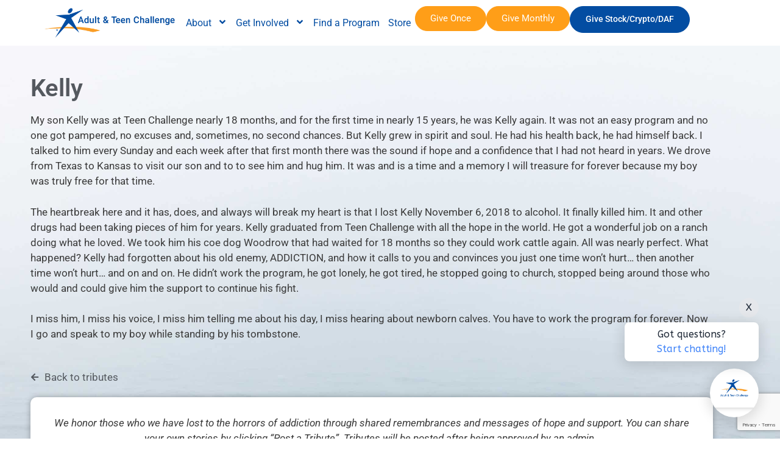

--- FILE ---
content_type: text/html; charset=UTF-8
request_url: https://teenchallengeusa.org/tributes/kelly/
body_size: 25026
content:
<!DOCTYPE html>
<html lang="en-US" prefix="og: https://ogp.me/ns#">
<head>
	<meta charset="UTF-8">
	<link rel="profile" href="https://gmpg.org/xfn/11">
	
<!-- Google Tag Manager for WordPress by gtm4wp.com -->
<script data-cfasync="false" data-pagespeed-no-defer>
	var gtm4wp_datalayer_name = "dataLayer";
	var dataLayer = dataLayer || [];
</script>
<!-- End Google Tag Manager for WordPress by gtm4wp.com --><meta name="viewport" content="width=device-width, initial-scale=1">
<!-- Search Engine Optimization by Rank Math PRO - https://rankmath.com/ -->
<title>Kelly &bull; Adult &amp; Teen Challenge</title>
<link data-rocket-prefetch href="https://www.google-analytics.com" rel="dns-prefetch">
<link data-rocket-prefetch href="https://www.googletagmanager.com" rel="dns-prefetch">
<link data-rocket-prefetch href="https://www.gstatic.com" rel="dns-prefetch">
<link data-rocket-prefetch href="https://connect.facebook.net" rel="dns-prefetch">
<link data-rocket-prefetch href="https://cs.iubenda.com" rel="dns-prefetch">
<link data-rocket-prefetch href="https://cdn.iubenda.com" rel="dns-prefetch">
<link data-rocket-prefetch href="https://cdn.fundraiseup.com" rel="dns-prefetch">
<link data-rocket-prefetch href="https://fonts.googleapis.com" rel="dns-prefetch">
<link data-rocket-prefetch href="https://maxcdn.bootstrapcdn.com" rel="dns-prefetch">
<link data-rocket-prefetch href="https://console.faithassistant.com" rel="dns-prefetch">
<link data-rocket-prefetch href="https://googleads.g.doubleclick.net" rel="dns-prefetch">
<link data-rocket-prefetch href="https://cdn.virtuoussoftware.com" rel="dns-prefetch">
<link data-rocket-prefetch href="https://maps.google.com" rel="dns-prefetch">
<link data-rocket-prefetch href="https://cdn.feathr.co" rel="dns-prefetch">
<link data-rocket-prefetch href="https://js.dev.shift4.com" rel="dns-prefetch">
<link data-rocket-prefetch href="https://polo.feathr.co" rel="dns-prefetch">
<link data-rocket-prefetch href="https://static.fundraiseup.com" rel="dns-prefetch">
<link data-rocket-prefetch href="https://widget.thegivingblock.com" rel="dns-prefetch">
<link data-rocket-prefetch href="https://www.google.com" rel="dns-prefetch">
<link data-rocket-preload as="style" href="https://fonts.googleapis.com/css?family=Roboto%3A100%2C100italic%2C300%2C300italic%2Cregular%2Citalic%2C500%2C500italic%2C700%2C700italic%2C900%2C900italic&#038;display=swap" rel="preload">
<link href="https://fonts.googleapis.com/css?family=Roboto%3A100%2C100italic%2C300%2C300italic%2Cregular%2Citalic%2C500%2C500italic%2C700%2C700italic%2C900%2C900italic&#038;display=swap" media="print" onload="this.media=&#039;all&#039;" rel="stylesheet">
<noscript data-wpr-hosted-gf-parameters=""><link rel="stylesheet" href="https://fonts.googleapis.com/css?family=Roboto%3A100%2C100italic%2C300%2C300italic%2Cregular%2Citalic%2C500%2C500italic%2C700%2C700italic%2C900%2C900italic&#038;display=swap"></noscript><link rel="preload" data-rocket-preload as="image" href="https://teenchallengeusa.org/wp-content/uploads/2020/02/mark-eder-T_gAmymcQFs-unsplash-scaled.jpg" fetchpriority="high">
<meta name="description" content="My son Kelly was at Teen Challenge nearly 18 months, and for the first time in nearly 15 years, he was Kelly again. It was not an easy program and no one got"/>
<meta name="robots" content="follow, index, max-snippet:-1, max-video-preview:-1, max-image-preview:large"/>
<link rel="canonical" href="https://teenchallengeusa.org/tributes/kelly/" />
<meta property="og:locale" content="en_US" />
<meta property="og:type" content="article" />
<meta property="og:title" content="Kelly &bull; Adult &amp; Teen Challenge" />
<meta property="og:description" content="My son Kelly was at Teen Challenge nearly 18 months, and for the first time in nearly 15 years, he was Kelly again. It was not an easy program and no one got" />
<meta property="og:url" content="https://teenchallengeusa.org/tributes/kelly/" />
<meta property="og:site_name" content="Adult &amp; Teen Challenge" />
<meta property="article:publisher" content="https://www.facebook.com/teenchallenge" />
<meta property="og:updated_time" content="2020-05-11T08:24:29-05:00" />
<meta property="og:image" content="https://teenchallengeusa.org/wp-content/uploads/2022/08/Social-Header-2020.jpg" />
<meta property="og:image:secure_url" content="https://teenchallengeusa.org/wp-content/uploads/2022/08/Social-Header-2020.jpg" />
<meta property="og:image:width" content="1800" />
<meta property="og:image:height" content="1200" />
<meta property="og:image:alt" content="Kelly" />
<meta property="og:image:type" content="image/jpeg" />
<meta name="twitter:card" content="summary_large_image" />
<meta name="twitter:title" content="Kelly &bull; Adult &amp; Teen Challenge" />
<meta name="twitter:description" content="My son Kelly was at Teen Challenge nearly 18 months, and for the first time in nearly 15 years, he was Kelly again. It was not an easy program and no one got" />
<meta name="twitter:site" content="@tcusa" />
<meta name="twitter:creator" content="@tcusa" />
<meta name="twitter:image" content="https://teenchallengeusa.org/wp-content/uploads/2022/08/Social-Header-2020.jpg" />
<script type="application/ld+json" class="rank-math-schema-pro">{"@context":"https://schema.org","@graph":[{"@type":"BreadcrumbList","@id":"https://teenchallengeusa.org/tributes/kelly/#breadcrumb","itemListElement":[{"@type":"ListItem","position":"1","item":{"@id":"http://teenchallengeusa.org","name":"Home"}},{"@type":"ListItem","position":"2","item":{"@id":"https://teenchallengeusa.org/tributes/","name":"Tributes"}},{"@type":"ListItem","position":"3","item":{"@id":"https://teenchallengeusa.org/tributes/kelly/","name":"Kelly"}}]}]}</script>
<!-- /Rank Math WordPress SEO plugin -->

<link rel='dns-prefetch' href='//cdn.iubenda.com' />
<link rel='dns-prefetch' href='//maps.google.com' />
<link rel='dns-prefetch' href='//maxcdn.bootstrapcdn.com' />
<link href='https://fonts.gstatic.com' crossorigin rel='preconnect' />
<link href='https://fonts.googleapis.com' crossorigin rel='preconnect' />
<link rel="alternate" type="application/rss+xml" title="Adult &amp; Teen Challenge &raquo; Feed" href="https://teenchallengeusa.org/feed/" />
<link rel="alternate" type="application/rss+xml" title="Adult &amp; Teen Challenge &raquo; Comments Feed" href="https://teenchallengeusa.org/comments/feed/" />
<link rel="alternate" title="oEmbed (JSON)" type="application/json+oembed" href="https://teenchallengeusa.org/wp-json/oembed/1.0/embed?url=https%3A%2F%2Fteenchallengeusa.org%2Ftributes%2Fkelly%2F" />
<link rel="alternate" title="oEmbed (XML)" type="text/xml+oembed" href="https://teenchallengeusa.org/wp-json/oembed/1.0/embed?url=https%3A%2F%2Fteenchallengeusa.org%2Ftributes%2Fkelly%2F&#038;format=xml" />
<style id='wp-img-auto-sizes-contain-inline-css'>
img:is([sizes=auto i],[sizes^="auto," i]){contain-intrinsic-size:3000px 1500px}
/*# sourceURL=wp-img-auto-sizes-contain-inline-css */
</style>

<style id='wp-emoji-styles-inline-css'>

	img.wp-smiley, img.emoji {
		display: inline !important;
		border: none !important;
		box-shadow: none !important;
		height: 1em !important;
		width: 1em !important;
		margin: 0 0.07em !important;
		vertical-align: -0.1em !important;
		background: none !important;
		padding: 0 !important;
	}
/*# sourceURL=wp-emoji-styles-inline-css */
</style>
<link rel='stylesheet' id='wp-block-library-css' href='https://teenchallengeusa.org/wp-includes/css/dist/block-library/style.min.css?ver=6.9' media='all' />
<style id='classic-theme-styles-inline-css'>
/*! This file is auto-generated */
.wp-block-button__link{color:#fff;background-color:#32373c;border-radius:9999px;box-shadow:none;text-decoration:none;padding:calc(.667em + 2px) calc(1.333em + 2px);font-size:1.125em}.wp-block-file__button{background:#32373c;color:#fff;text-decoration:none}
/*# sourceURL=/wp-includes/css/classic-themes.min.css */
</style>
<style id='global-styles-inline-css'>
:root{--wp--preset--aspect-ratio--square: 1;--wp--preset--aspect-ratio--4-3: 4/3;--wp--preset--aspect-ratio--3-4: 3/4;--wp--preset--aspect-ratio--3-2: 3/2;--wp--preset--aspect-ratio--2-3: 2/3;--wp--preset--aspect-ratio--16-9: 16/9;--wp--preset--aspect-ratio--9-16: 9/16;--wp--preset--color--black: #000000;--wp--preset--color--cyan-bluish-gray: #abb8c3;--wp--preset--color--white: #ffffff;--wp--preset--color--pale-pink: #f78da7;--wp--preset--color--vivid-red: #cf2e2e;--wp--preset--color--luminous-vivid-orange: #ff6900;--wp--preset--color--luminous-vivid-amber: #fcb900;--wp--preset--color--light-green-cyan: #7bdcb5;--wp--preset--color--vivid-green-cyan: #00d084;--wp--preset--color--pale-cyan-blue: #8ed1fc;--wp--preset--color--vivid-cyan-blue: #0693e3;--wp--preset--color--vivid-purple: #9b51e0;--wp--preset--color--contrast: var(--contrast);--wp--preset--color--contrast-2: var(--contrast-2);--wp--preset--color--contrast-3: var(--contrast-3);--wp--preset--color--base: var(--base);--wp--preset--color--base-2: var(--base-2);--wp--preset--color--base-3: var(--base-3);--wp--preset--color--accent: var(--accent);--wp--preset--gradient--vivid-cyan-blue-to-vivid-purple: linear-gradient(135deg,rgb(6,147,227) 0%,rgb(155,81,224) 100%);--wp--preset--gradient--light-green-cyan-to-vivid-green-cyan: linear-gradient(135deg,rgb(122,220,180) 0%,rgb(0,208,130) 100%);--wp--preset--gradient--luminous-vivid-amber-to-luminous-vivid-orange: linear-gradient(135deg,rgb(252,185,0) 0%,rgb(255,105,0) 100%);--wp--preset--gradient--luminous-vivid-orange-to-vivid-red: linear-gradient(135deg,rgb(255,105,0) 0%,rgb(207,46,46) 100%);--wp--preset--gradient--very-light-gray-to-cyan-bluish-gray: linear-gradient(135deg,rgb(238,238,238) 0%,rgb(169,184,195) 100%);--wp--preset--gradient--cool-to-warm-spectrum: linear-gradient(135deg,rgb(74,234,220) 0%,rgb(151,120,209) 20%,rgb(207,42,186) 40%,rgb(238,44,130) 60%,rgb(251,105,98) 80%,rgb(254,248,76) 100%);--wp--preset--gradient--blush-light-purple: linear-gradient(135deg,rgb(255,206,236) 0%,rgb(152,150,240) 100%);--wp--preset--gradient--blush-bordeaux: linear-gradient(135deg,rgb(254,205,165) 0%,rgb(254,45,45) 50%,rgb(107,0,62) 100%);--wp--preset--gradient--luminous-dusk: linear-gradient(135deg,rgb(255,203,112) 0%,rgb(199,81,192) 50%,rgb(65,88,208) 100%);--wp--preset--gradient--pale-ocean: linear-gradient(135deg,rgb(255,245,203) 0%,rgb(182,227,212) 50%,rgb(51,167,181) 100%);--wp--preset--gradient--electric-grass: linear-gradient(135deg,rgb(202,248,128) 0%,rgb(113,206,126) 100%);--wp--preset--gradient--midnight: linear-gradient(135deg,rgb(2,3,129) 0%,rgb(40,116,252) 100%);--wp--preset--font-size--small: 13px;--wp--preset--font-size--medium: 20px;--wp--preset--font-size--large: 36px;--wp--preset--font-size--x-large: 42px;--wp--preset--spacing--20: 0.44rem;--wp--preset--spacing--30: 0.67rem;--wp--preset--spacing--40: 1rem;--wp--preset--spacing--50: 1.5rem;--wp--preset--spacing--60: 2.25rem;--wp--preset--spacing--70: 3.38rem;--wp--preset--spacing--80: 5.06rem;--wp--preset--shadow--natural: 6px 6px 9px rgba(0, 0, 0, 0.2);--wp--preset--shadow--deep: 12px 12px 50px rgba(0, 0, 0, 0.4);--wp--preset--shadow--sharp: 6px 6px 0px rgba(0, 0, 0, 0.2);--wp--preset--shadow--outlined: 6px 6px 0px -3px rgb(255, 255, 255), 6px 6px rgb(0, 0, 0);--wp--preset--shadow--crisp: 6px 6px 0px rgb(0, 0, 0);}:where(.is-layout-flex){gap: 0.5em;}:where(.is-layout-grid){gap: 0.5em;}body .is-layout-flex{display: flex;}.is-layout-flex{flex-wrap: wrap;align-items: center;}.is-layout-flex > :is(*, div){margin: 0;}body .is-layout-grid{display: grid;}.is-layout-grid > :is(*, div){margin: 0;}:where(.wp-block-columns.is-layout-flex){gap: 2em;}:where(.wp-block-columns.is-layout-grid){gap: 2em;}:where(.wp-block-post-template.is-layout-flex){gap: 1.25em;}:where(.wp-block-post-template.is-layout-grid){gap: 1.25em;}.has-black-color{color: var(--wp--preset--color--black) !important;}.has-cyan-bluish-gray-color{color: var(--wp--preset--color--cyan-bluish-gray) !important;}.has-white-color{color: var(--wp--preset--color--white) !important;}.has-pale-pink-color{color: var(--wp--preset--color--pale-pink) !important;}.has-vivid-red-color{color: var(--wp--preset--color--vivid-red) !important;}.has-luminous-vivid-orange-color{color: var(--wp--preset--color--luminous-vivid-orange) !important;}.has-luminous-vivid-amber-color{color: var(--wp--preset--color--luminous-vivid-amber) !important;}.has-light-green-cyan-color{color: var(--wp--preset--color--light-green-cyan) !important;}.has-vivid-green-cyan-color{color: var(--wp--preset--color--vivid-green-cyan) !important;}.has-pale-cyan-blue-color{color: var(--wp--preset--color--pale-cyan-blue) !important;}.has-vivid-cyan-blue-color{color: var(--wp--preset--color--vivid-cyan-blue) !important;}.has-vivid-purple-color{color: var(--wp--preset--color--vivid-purple) !important;}.has-black-background-color{background-color: var(--wp--preset--color--black) !important;}.has-cyan-bluish-gray-background-color{background-color: var(--wp--preset--color--cyan-bluish-gray) !important;}.has-white-background-color{background-color: var(--wp--preset--color--white) !important;}.has-pale-pink-background-color{background-color: var(--wp--preset--color--pale-pink) !important;}.has-vivid-red-background-color{background-color: var(--wp--preset--color--vivid-red) !important;}.has-luminous-vivid-orange-background-color{background-color: var(--wp--preset--color--luminous-vivid-orange) !important;}.has-luminous-vivid-amber-background-color{background-color: var(--wp--preset--color--luminous-vivid-amber) !important;}.has-light-green-cyan-background-color{background-color: var(--wp--preset--color--light-green-cyan) !important;}.has-vivid-green-cyan-background-color{background-color: var(--wp--preset--color--vivid-green-cyan) !important;}.has-pale-cyan-blue-background-color{background-color: var(--wp--preset--color--pale-cyan-blue) !important;}.has-vivid-cyan-blue-background-color{background-color: var(--wp--preset--color--vivid-cyan-blue) !important;}.has-vivid-purple-background-color{background-color: var(--wp--preset--color--vivid-purple) !important;}.has-black-border-color{border-color: var(--wp--preset--color--black) !important;}.has-cyan-bluish-gray-border-color{border-color: var(--wp--preset--color--cyan-bluish-gray) !important;}.has-white-border-color{border-color: var(--wp--preset--color--white) !important;}.has-pale-pink-border-color{border-color: var(--wp--preset--color--pale-pink) !important;}.has-vivid-red-border-color{border-color: var(--wp--preset--color--vivid-red) !important;}.has-luminous-vivid-orange-border-color{border-color: var(--wp--preset--color--luminous-vivid-orange) !important;}.has-luminous-vivid-amber-border-color{border-color: var(--wp--preset--color--luminous-vivid-amber) !important;}.has-light-green-cyan-border-color{border-color: var(--wp--preset--color--light-green-cyan) !important;}.has-vivid-green-cyan-border-color{border-color: var(--wp--preset--color--vivid-green-cyan) !important;}.has-pale-cyan-blue-border-color{border-color: var(--wp--preset--color--pale-cyan-blue) !important;}.has-vivid-cyan-blue-border-color{border-color: var(--wp--preset--color--vivid-cyan-blue) !important;}.has-vivid-purple-border-color{border-color: var(--wp--preset--color--vivid-purple) !important;}.has-vivid-cyan-blue-to-vivid-purple-gradient-background{background: var(--wp--preset--gradient--vivid-cyan-blue-to-vivid-purple) !important;}.has-light-green-cyan-to-vivid-green-cyan-gradient-background{background: var(--wp--preset--gradient--light-green-cyan-to-vivid-green-cyan) !important;}.has-luminous-vivid-amber-to-luminous-vivid-orange-gradient-background{background: var(--wp--preset--gradient--luminous-vivid-amber-to-luminous-vivid-orange) !important;}.has-luminous-vivid-orange-to-vivid-red-gradient-background{background: var(--wp--preset--gradient--luminous-vivid-orange-to-vivid-red) !important;}.has-very-light-gray-to-cyan-bluish-gray-gradient-background{background: var(--wp--preset--gradient--very-light-gray-to-cyan-bluish-gray) !important;}.has-cool-to-warm-spectrum-gradient-background{background: var(--wp--preset--gradient--cool-to-warm-spectrum) !important;}.has-blush-light-purple-gradient-background{background: var(--wp--preset--gradient--blush-light-purple) !important;}.has-blush-bordeaux-gradient-background{background: var(--wp--preset--gradient--blush-bordeaux) !important;}.has-luminous-dusk-gradient-background{background: var(--wp--preset--gradient--luminous-dusk) !important;}.has-pale-ocean-gradient-background{background: var(--wp--preset--gradient--pale-ocean) !important;}.has-electric-grass-gradient-background{background: var(--wp--preset--gradient--electric-grass) !important;}.has-midnight-gradient-background{background: var(--wp--preset--gradient--midnight) !important;}.has-small-font-size{font-size: var(--wp--preset--font-size--small) !important;}.has-medium-font-size{font-size: var(--wp--preset--font-size--medium) !important;}.has-large-font-size{font-size: var(--wp--preset--font-size--large) !important;}.has-x-large-font-size{font-size: var(--wp--preset--font-size--x-large) !important;}
:where(.wp-block-post-template.is-layout-flex){gap: 1.25em;}:where(.wp-block-post-template.is-layout-grid){gap: 1.25em;}
:where(.wp-block-term-template.is-layout-flex){gap: 1.25em;}:where(.wp-block-term-template.is-layout-grid){gap: 1.25em;}
:where(.wp-block-columns.is-layout-flex){gap: 2em;}:where(.wp-block-columns.is-layout-grid){gap: 2em;}
:root :where(.wp-block-pullquote){font-size: 1.5em;line-height: 1.6;}
/*# sourceURL=global-styles-inline-css */
</style>
<link rel='stylesheet' id='wordpress-store-locator-css' href='https://teenchallengeusa.org/wp-content/plugins/wordpress-store-locator/public/css/wordpress-store-locator-public.css?ver=1.10.0' media='all' />
<link rel='stylesheet' id='wordpress-store-locator-bootsrap-css' href='https://teenchallengeusa.org/wp-content/plugins/wordpress-store-locator/public/css/bootstrap.min.css?ver=1.10.0' media='all' />
<link rel='stylesheet' id='wordpress-store-locator-font-awesome-css' href='https://maxcdn.bootstrapcdn.com/font-awesome/4.5.0/css/font-awesome.min.css?ver=1.10.0' media='all' />
<link rel='stylesheet' id='wordpress-store-locator-custom-css' href='https://teenchallengeusa.org/wp-content/plugins/wordpress-store-locator/public/css/wordpress-store-locator-custom.css?ver=1.10.0' media='all' />
<link rel='stylesheet' id='generate-style-grid-css' href='https://teenchallengeusa.org/wp-content/themes/generatepress/assets/css/unsemantic-grid.min.css?ver=3.6.1' media='all' />
<link rel='stylesheet' id='generate-style-css' href='https://teenchallengeusa.org/wp-content/themes/generatepress/assets/css/style.min.css?ver=3.6.1' media='all' />
<style id='generate-style-inline-css'>
body{background-color:#ffffff;color:#3a3a3a;}a{color:#f78d3f;}a:visited{color:#f78d3f;}a:hover, a:focus, a:active{color:#f77111;}body .grid-container{max-width:1100px;}.wp-block-group__inner-container{max-width:1100px;margin-left:auto;margin-right:auto;}:root{--contrast:#222222;--contrast-2:#575760;--contrast-3:#b2b2be;--base:#f0f0f0;--base-2:#f7f8f9;--base-3:#ffffff;--accent:#1e73be;}:root .has-contrast-color{color:var(--contrast);}:root .has-contrast-background-color{background-color:var(--contrast);}:root .has-contrast-2-color{color:var(--contrast-2);}:root .has-contrast-2-background-color{background-color:var(--contrast-2);}:root .has-contrast-3-color{color:var(--contrast-3);}:root .has-contrast-3-background-color{background-color:var(--contrast-3);}:root .has-base-color{color:var(--base);}:root .has-base-background-color{background-color:var(--base);}:root .has-base-2-color{color:var(--base-2);}:root .has-base-2-background-color{background-color:var(--base-2);}:root .has-base-3-color{color:var(--base-3);}:root .has-base-3-background-color{background-color:var(--base-3);}:root .has-accent-color{color:var(--accent);}:root .has-accent-background-color{background-color:var(--accent);}body, button, input, select, textarea{font-family:"Roboto", sans-serif;}body{line-height:1.5;}.entry-content > [class*="wp-block-"]:not(:last-child):not(.wp-block-heading){margin-bottom:1.5em;}.main-title{font-size:45px;}.main-navigation .main-nav ul ul li a{font-size:14px;}.sidebar .widget, .footer-widgets .widget{font-size:17px;}h1{font-weight:600;font-size:40px;}h2{font-weight:500;font-size:30px;}h3{font-weight:500;font-size:20px;}h4{font-size:inherit;}h5{font-size:inherit;}@media (max-width:768px){.main-title{font-size:30px;}h1{font-size:30px;}h2{font-size:25px;}}.top-bar{background-color:#636363;color:#ffffff;}.top-bar a{color:#ffffff;}.top-bar a:hover{color:#303030;}.site-header{background-color:#ffffff;color:#3a3a3a;}.site-header a{color:#3a3a3a;}.main-title a,.main-title a:hover{color:#222222;}.site-description{color:#757575;}.main-navigation,.main-navigation ul ul{background-color:#222222;}.main-navigation .main-nav ul li a, .main-navigation .menu-toggle, .main-navigation .menu-bar-items{color:#ffffff;}.main-navigation .main-nav ul li:not([class*="current-menu-"]):hover > a, .main-navigation .main-nav ul li:not([class*="current-menu-"]):focus > a, .main-navigation .main-nav ul li.sfHover:not([class*="current-menu-"]) > a, .main-navigation .menu-bar-item:hover > a, .main-navigation .menu-bar-item.sfHover > a{color:#ffffff;background-color:#3f3f3f;}button.menu-toggle:hover,button.menu-toggle:focus,.main-navigation .mobile-bar-items a,.main-navigation .mobile-bar-items a:hover,.main-navigation .mobile-bar-items a:focus{color:#ffffff;}.main-navigation .main-nav ul li[class*="current-menu-"] > a{color:#ffffff;background-color:#3f3f3f;}.navigation-search input[type="search"],.navigation-search input[type="search"]:active, .navigation-search input[type="search"]:focus, .main-navigation .main-nav ul li.search-item.active > a, .main-navigation .menu-bar-items .search-item.active > a{color:#ffffff;background-color:#3f3f3f;}.main-navigation ul ul{background-color:#3f3f3f;}.main-navigation .main-nav ul ul li a{color:#ffffff;}.main-navigation .main-nav ul ul li:not([class*="current-menu-"]):hover > a,.main-navigation .main-nav ul ul li:not([class*="current-menu-"]):focus > a, .main-navigation .main-nav ul ul li.sfHover:not([class*="current-menu-"]) > a{color:#ffffff;background-color:#4f4f4f;}.main-navigation .main-nav ul ul li[class*="current-menu-"] > a{color:#ffffff;background-color:#4f4f4f;}.separate-containers .inside-article, .separate-containers .comments-area, .separate-containers .page-header, .one-container .container, .separate-containers .paging-navigation, .inside-page-header{background-color:#ffffff;}.entry-meta{color:#595959;}.entry-meta a{color:#595959;}.entry-meta a:hover{color:#f78d3f;}.sidebar .widget{background-color:#ffffff;}.sidebar .widget .widget-title{color:#000000;}.footer-widgets{background-color:#ffffff;}.footer-widgets .widget-title{color:#000000;}.site-info{color:#ffffff;background-color:#222222;}.site-info a{color:#ffffff;}.site-info a:hover{color:#606060;}.footer-bar .widget_nav_menu .current-menu-item a{color:#606060;}input[type="text"],input[type="email"],input[type="url"],input[type="password"],input[type="search"],input[type="tel"],input[type="number"],textarea,select{color:#666666;background-color:#fafafa;border-color:#cccccc;}input[type="text"]:focus,input[type="email"]:focus,input[type="url"]:focus,input[type="password"]:focus,input[type="search"]:focus,input[type="tel"]:focus,input[type="number"]:focus,textarea:focus,select:focus{color:#666666;background-color:#ffffff;border-color:#bfbfbf;}button,html input[type="button"],input[type="reset"],input[type="submit"],a.button,a.wp-block-button__link:not(.has-background){color:#ffffff;background-color:#f78d3f;}button:hover,html input[type="button"]:hover,input[type="reset"]:hover,input[type="submit"]:hover,a.button:hover,button:focus,html input[type="button"]:focus,input[type="reset"]:focus,input[type="submit"]:focus,a.button:focus,a.wp-block-button__link:not(.has-background):active,a.wp-block-button__link:not(.has-background):focus,a.wp-block-button__link:not(.has-background):hover{color:#ffffff;background-color:#f77111;}a.generate-back-to-top{background-color:rgba( 0,0,0,0.4 );color:#ffffff;}a.generate-back-to-top:hover,a.generate-back-to-top:focus{background-color:rgba( 0,0,0,0.6 );color:#ffffff;}:root{--gp-search-modal-bg-color:var(--base-3);--gp-search-modal-text-color:var(--contrast);--gp-search-modal-overlay-bg-color:rgba(0,0,0,0.2);}@media (max-width:768px){.main-navigation .menu-bar-item:hover > a, .main-navigation .menu-bar-item.sfHover > a{background:none;color:#ffffff;}}.inside-top-bar{padding:10px;}.inside-header{padding:40px;}.site-main .wp-block-group__inner-container{padding:40px;}.entry-content .alignwide, body:not(.no-sidebar) .entry-content .alignfull{margin-left:-40px;width:calc(100% + 80px);max-width:calc(100% + 80px);}.rtl .menu-item-has-children .dropdown-menu-toggle{padding-left:20px;}.rtl .main-navigation .main-nav ul li.menu-item-has-children > a{padding-right:20px;}.site-info{padding:20px;}@media (max-width:768px){.separate-containers .inside-article, .separate-containers .comments-area, .separate-containers .page-header, .separate-containers .paging-navigation, .one-container .site-content, .inside-page-header{padding:30px;}.site-main .wp-block-group__inner-container{padding:30px;}.site-info{padding-right:10px;padding-left:10px;}.entry-content .alignwide, body:not(.no-sidebar) .entry-content .alignfull{margin-left:-30px;width:calc(100% + 60px);max-width:calc(100% + 60px);}}.one-container .sidebar .widget{padding:0px;}/* End cached CSS */@media (max-width:768px){.main-navigation .menu-toggle,.main-navigation .mobile-bar-items,.sidebar-nav-mobile:not(#sticky-placeholder){display:block;}.main-navigation ul,.gen-sidebar-nav{display:none;}[class*="nav-float-"] .site-header .inside-header > *{float:none;clear:both;}}
/*# sourceURL=generate-style-inline-css */
</style>
<link rel='stylesheet' id='generate-mobile-style-css' href='https://teenchallengeusa.org/wp-content/themes/generatepress/assets/css/mobile.min.css?ver=3.6.1' media='all' />
<link rel='stylesheet' id='generate-font-icons-css' href='https://teenchallengeusa.org/wp-content/themes/generatepress/assets/css/components/font-icons.min.css?ver=3.6.1' media='all' />
<link rel='stylesheet' id='generate-child-css' href='https://teenchallengeusa.org/wp-content/themes/generatepress_child/style.css?ver=1551130241' media='all' />
<link rel='stylesheet' id='elementor-frontend-css' href='https://teenchallengeusa.org/wp-content/plugins/elementor/assets/css/frontend.min.css?ver=3.34.2' media='all' />
<link rel='stylesheet' id='widget-image-css' href='https://teenchallengeusa.org/wp-content/plugins/elementor/assets/css/widget-image.min.css?ver=3.34.2' media='all' />
<link rel='stylesheet' id='widget-pp-advanced-menu-css' href='https://teenchallengeusa.org/wp-content/plugins/powerpack-elements/assets/css/min/widget-advanced-menu.min.css?ver=2.12.15' media='all' />
<link rel='stylesheet' id='widget-heading-css' href='https://teenchallengeusa.org/wp-content/plugins/elementor/assets/css/widget-heading.min.css?ver=3.34.2' media='all' />
<link rel='stylesheet' id='widget-form-css' href='https://teenchallengeusa.org/wp-content/plugins/elementor-pro/assets/css/widget-form.min.css?ver=3.34.0' media='all' />
<link rel='stylesheet' id='widget-divider-css' href='https://teenchallengeusa.org/wp-content/plugins/elementor/assets/css/widget-divider.min.css?ver=3.34.2' media='all' />
<link rel='stylesheet' id='widget-icon-list-css' href='https://teenchallengeusa.org/wp-content/plugins/elementor/assets/css/widget-icon-list.min.css?ver=3.34.2' media='all' />
<link rel='stylesheet' id='elementor-post-80640-css' href='https://teenchallengeusa.org/wp-content/uploads/elementor/css/post-80640.css?ver=1769592883' media='all' />
<link rel='stylesheet' id='uael-frontend-css' href='https://teenchallengeusa.org/wp-content/plugins/ultimate-elementor/assets/min-css/uael-frontend.min.css?ver=1.42.3' media='all' />
<link rel='stylesheet' id='uael-teammember-social-icons-css' href='https://teenchallengeusa.org/wp-content/plugins/elementor/assets/css/widget-social-icons.min.css?ver=3.24.0' media='all' />
<link rel='stylesheet' id='uael-social-share-icons-brands-css' href='https://teenchallengeusa.org/wp-content/plugins/elementor/assets/lib/font-awesome/css/brands.css?ver=5.15.3' media='all' />
<link rel='stylesheet' id='uael-social-share-icons-fontawesome-css' href='https://teenchallengeusa.org/wp-content/plugins/elementor/assets/lib/font-awesome/css/fontawesome.css?ver=5.15.3' media='all' />
<link rel='stylesheet' id='uael-nav-menu-icons-css' href='https://teenchallengeusa.org/wp-content/plugins/elementor/assets/lib/font-awesome/css/solid.css?ver=5.15.3' media='all' />
<link rel='stylesheet' id='font-awesome-5-all-css' href='https://teenchallengeusa.org/wp-content/plugins/elementor/assets/lib/font-awesome/css/all.min.css?ver=3.34.2' media='all' />
<link rel='stylesheet' id='font-awesome-4-shim-css' href='https://teenchallengeusa.org/wp-content/plugins/elementor/assets/lib/font-awesome/css/v4-shims.min.css?ver=3.34.2' media='all' />
<link rel='stylesheet' id='pp-extensions-css' href='https://teenchallengeusa.org/wp-content/plugins/powerpack-elements/assets/css/min/extensions.min.css?ver=2.12.15' media='all' />
<link rel='stylesheet' id='elementor-post-90925-css' href='https://teenchallengeusa.org/wp-content/uploads/elementor/css/post-90925.css?ver=1769592884' media='all' />
<link rel='stylesheet' id='elementor-post-91214-css' href='https://teenchallengeusa.org/wp-content/uploads/elementor/css/post-91214.css?ver=1769592884' media='all' />
<link rel='stylesheet' id='elementor-post-80665-css' href='https://teenchallengeusa.org/wp-content/uploads/elementor/css/post-80665.css?ver=1769597213' media='all' />
<link rel='stylesheet' id='elementor-gf-local-roboto-css' href='https://teenchallengeusa.org/wp-content/uploads/elementor/google-fonts/css/roboto.css?ver=1742792744' media='all' />
<link rel='stylesheet' id='elementor-gf-local-robotoslab-css' href='https://teenchallengeusa.org/wp-content/uploads/elementor/google-fonts/css/robotoslab.css?ver=1742792747' media='all' />
<script id="jquery-core-js-extra">
var pp = {"ajax_url":"https://teenchallengeusa.org/wp-admin/admin-ajax.php"};
//# sourceURL=jquery-core-js-extra
</script>
<script src="https://teenchallengeusa.org/wp-includes/js/jquery/jquery.min.js?ver=3.7.1" id="jquery-core-js"></script>
<script src="https://teenchallengeusa.org/wp-includes/js/jquery/jquery-migrate.min.js?ver=3.4.1" id="jquery-migrate-js"></script>

<script  type="text/javascript" class=" _iub_cs_skip" id="iubenda-head-inline-scripts-0">
var _iub = _iub || [];
_iub.csConfiguration = {"enableCcpa":true,"countryDetection":true,"ccpaAcknowledgeOnDisplay":true,"whitelabel":false,"lang":"en","siteId":1901482,"ccpaNoticeDisplay":false,"cookiePolicyId":20249990, "banner":{ "position":"float-bottom-center","acceptButtonDisplay":true,"customizeButtonDisplay":true,"rejectButtonDisplay":true }};

//# sourceURL=iubenda-head-inline-scripts-0
</script>
<script  type="text/javascript" class=" _iub_cs_skip" src="//cdn.iubenda.com/cs/ccpa/stub.js?ver=3.12.5" id="iubenda-head-scripts-0-js"></script>
<script  type="text/javascript" charset="UTF-8" async="" class=" _iub_cs_skip" src="//cdn.iubenda.com/cs/iubenda_cs.js?ver=3.12.5" id="iubenda-head-scripts-1-js"></script>
<script src="https://teenchallengeusa.org/wp-content/plugins/elementor/assets/lib/font-awesome/js/v4-shims.min.js?ver=3.34.2" id="font-awesome-4-shim-js"></script>
<link rel="https://api.w.org/" href="https://teenchallengeusa.org/wp-json/" /><link rel="EditURI" type="application/rsd+xml" title="RSD" href="https://teenchallengeusa.org/xmlrpc.php?rsd" />
<meta name="generator" content="WordPress 6.9" />
<link rel='shortlink' href='https://teenchallengeusa.org/?p=81852' />
<meta name="generator" content="Redux 4.5.10" /><style type="text/css">/* =Responsive Map fix
    -------------------------------------------------------------- */
    .ecpt_map_canvas img {
        max-width: none;
    }</style><!-- HFCM by 99 Robots - Snippet # 2: Fundraise Up -->
<!-- Fundraise Up -->
<script>(function(w,d,s,n,a){if(!w[n]){var l='call,catch,on,once,set,then,track'
.split(','),i,o=function(n){return'function'==typeof n?o.l.push([arguments])&&o
:function(){return o.l.push([n,arguments])&&o}},t=d.getElementsByTagName(s)[0],
j=d.createElement(s);j.async=!0;j.src='https://cdn.fundraiseup.com/widget/'+a;
t.parentNode.insertBefore(j,t);o.s=Date.now();o.v=4;o.h=w.location.href;o.l=[];
for(i=0;i<7;i++)o[l[i]]=o(l[i]);w[n]=o}
})(window,document,'script','FundraiseUp','AHUTCRCR');</script>
<!-- End Fundraise Up -->
<!-- /end HFCM by 99 Robots -->
<!-- HFCM by 99 Robots - Snippet # 3: Facebook Verification -->
<meta name="facebook-domain-verification" content="cfsdd38qvd6b15ukbsvhkvzeizx1md" />
<!-- /end HFCM by 99 Robots -->
<!-- HFCM by 99 Robots - Snippet # 5: Google Ads -->
<!-- Global site tag (gtag.js) - Google Ads: 10829351582 -->
<script async src="https://www.googletagmanager.com/gtag/js?id=AW-10829351582"></script>
<script>
  window.dataLayer = window.dataLayer || [];
  function gtag(){dataLayer.push(arguments);}
  gtag('js', new Date());

  gtag('config', 'AW-10829351582');
</script>

<!-- Google Ads Tag Added November 2025 -->
<!-- Google tag (gtag.js) --> <script async src="https://www.googletagmanager.com/gtag/js?id=AW-16625365598"></script> <script> window.dataLayer = window.dataLayer || []; function gtag(){dataLayer.push(arguments);} gtag('js', new Date()); gtag('config', 'AW-16625365598'); </script>

<!-- /end HFCM by 99 Robots -->
<!-- HFCM by 99 Robots - Snippet # 7: Faith Asst -->
<script src="https://console.faithassistant.com/snippet.js?team_slug=1-adult-teen-challenge&language-code=en&assistant_slug=1-adult-teen-challenge-assistant <https://console.faithassistant.com/snippet.js?team_slug=1-adult-teen-challenge&language-code=en&assistant_slug=1-adult-teen-challenge-assistant>"></script>
<!-- /end HFCM by 99 Robots -->

<!-- Google Tag Manager for WordPress by gtm4wp.com -->
<!-- GTM Container placement set to automatic -->
<script data-cfasync="false" data-pagespeed-no-defer>
	var dataLayer_content = {"pagePostType":"tributes","pagePostType2":"single-tributes","pagePostAuthor":"Jonathan May"};
	dataLayer.push( dataLayer_content );
</script>
<script data-cfasync="false" data-pagespeed-no-defer>
(function(w,d,s,l,i){w[l]=w[l]||[];w[l].push({'gtm.start':
new Date().getTime(),event:'gtm.js'});var f=d.getElementsByTagName(s)[0],
j=d.createElement(s),dl=l!='dataLayer'?'&l='+l:'';j.async=true;j.src=
'//www.googletagmanager.com/gtm.js?id='+i+dl;f.parentNode.insertBefore(j,f);
})(window,document,'script','dataLayer','GTM-WTSMKH4');
</script>
<script data-cfasync="false" data-pagespeed-no-defer>
(function(w,d,s,l,i){w[l]=w[l]||[];w[l].push({'gtm.start':
new Date().getTime(),event:'gtm.js'});var f=d.getElementsByTagName(s)[0],
j=d.createElement(s),dl=l!='dataLayer'?'&l='+l:'';j.async=true;j.src=
'//www.googletagmanager.com/gtm.js?id='+i+dl;f.parentNode.insertBefore(j,f);
})(window,document,'script','dataLayer','GTM-P7VXC79D');
</script>
<!-- End Google Tag Manager for WordPress by gtm4wp.com --><meta name="generator" content="Elementor 3.34.2; features: e_font_icon_svg, additional_custom_breakpoints; settings: css_print_method-external, google_font-enabled, font_display-auto">
			<style>
				.e-con.e-parent:nth-of-type(n+4):not(.e-lazyloaded):not(.e-no-lazyload),
				.e-con.e-parent:nth-of-type(n+4):not(.e-lazyloaded):not(.e-no-lazyload) * {
					background-image: none !important;
				}
				@media screen and (max-height: 1024px) {
					.e-con.e-parent:nth-of-type(n+3):not(.e-lazyloaded):not(.e-no-lazyload),
					.e-con.e-parent:nth-of-type(n+3):not(.e-lazyloaded):not(.e-no-lazyload) * {
						background-image: none !important;
					}
				}
				@media screen and (max-height: 640px) {
					.e-con.e-parent:nth-of-type(n+2):not(.e-lazyloaded):not(.e-no-lazyload),
					.e-con.e-parent:nth-of-type(n+2):not(.e-lazyloaded):not(.e-no-lazyload) * {
						background-image: none !important;
					}
				}
			</style>
			<link rel="icon" href="https://teenchallengeusa.org/wp-content/uploads/2024/07/cropped-New-Starman-Only-Logo-32x32.jpg" sizes="32x32" />
<link rel="icon" href="https://teenchallengeusa.org/wp-content/uploads/2024/07/cropped-New-Starman-Only-Logo-192x192.jpg" sizes="192x192" />
<link rel="apple-touch-icon" href="https://teenchallengeusa.org/wp-content/uploads/2024/07/cropped-New-Starman-Only-Logo-180x180.jpg" />
<meta name="msapplication-TileImage" content="https://teenchallengeusa.org/wp-content/uploads/2024/07/cropped-New-Starman-Only-Logo-270x270.jpg" />
		<style id="wp-custom-css">
			.featured-image {
	display:none;
}

#store_locator_result_list {
	max-height: 500px!important;
}

.store_locator_actions {
	display:none;
}		</style>
		<noscript><style id="rocket-lazyload-nojs-css">.rll-youtube-player, [data-lazy-src]{display:none !important;}</style></noscript>	
	
	<!-- Facebook Pixel Code -->

<script>

!function(f,b,e,v,n,t,s)

{if(f.fbq)return;n=f.fbq=function(){n.callMethod?

n.callMethod.apply(n,arguments):n.queue.push(arguments)};

if(!f._fbq)f._fbq=n;n.push=n;n.loaded=!0;n.version='2.0';

n.queue=[];t=b.createElement(e);t.async=!0;

t.src=v;s=b.getElementsByTagName(e)[0];

s.parentNode.insertBefore(t,s)}(window,document,'script',

'https://connect.facebook.net/en_US/fbevents.js');


fbq('init', '245963246493233'); 

fbq('track', 'PageView');

</script>

<noscript>

<img height="1" width="1" 

src="https://www.facebook.com/tr?id=245963246493233&ev=PageView

&noscript=1"/>

</noscript>

<!-- End Facebook Pixel Code -->
	
<meta name="generator" content="WP Rocket 3.20.3" data-wpr-features="wpr_lazyload_images wpr_preconnect_external_domains wpr_oci wpr_preload_links wpr_desktop" /></head>

<body class="wp-singular tributes-template-default single single-tributes postid-81852 wp-custom-logo wp-embed-responsive wp-theme-generatepress wp-child-theme-generatepress_child no-sidebar nav-below-header separate-containers fluid-header active-footer-widgets-3 nav-aligned-left header-aligned-left dropdown-hover elementor-default elementor-template-full-width elementor-kit-80640 elementor-page-80665 full-width-content" itemtype="https://schema.org/Blog" itemscope>
	
<!-- GTM Container placement set to automatic -->
<!-- Google Tag Manager (noscript) -->
				<noscript><iframe src="https://www.googletagmanager.com/ns.html?id=GTM-WTSMKH4" height="0" width="0" style="display:none;visibility:hidden" aria-hidden="true"></iframe></noscript>
				<noscript><iframe src="https://www.googletagmanager.com/ns.html?id=GTM-P7VXC79D" height="0" width="0" style="display:none;visibility:hidden" aria-hidden="true"></iframe></noscript>
<!-- End Google Tag Manager (noscript) -->
<!-- GTM Container placement set to automatic -->
<!-- Google Tag Manager (noscript) --><a class="screen-reader-text skip-link" href="#content" title="Skip to content">Skip to content</a>		<header  data-elementor-type="header" data-elementor-id="90925" class="elementor elementor-90925 elementor-location-header" data-elementor-post-type="elementor_library">
			<div  class="elementor-element elementor-element-75d2457 e-flex e-con-boxed e-con e-parent" data-id="75d2457" data-element_type="container">
					<div  class="e-con-inner">
		<div class="elementor-element elementor-element-b979683 e-con-full e-flex e-con e-child" data-id="b979683" data-element_type="container">
				<div class="elementor-element elementor-element-7835fb2 elementor-widget elementor-widget-theme-site-logo elementor-widget-image" data-id="7835fb2" data-element_type="widget" data-widget_type="theme-site-logo.default">
				<div class="elementor-widget-container">
											<a href="https://teenchallengeusa.org">
			<img fetchpriority="high" width="2560" height="640" src="https://teenchallengeusa.org/wp-content/uploads/2022/10/ATC-horizontal-RGB-logo.png" class="attachment-full size-full wp-image-97753" alt="" srcset="https://teenchallengeusa.org/wp-content/uploads/2022/10/ATC-horizontal-RGB-logo.png 2560w, https://teenchallengeusa.org/wp-content/uploads/2022/10/ATC-horizontal-RGB-logo-300x75.png 300w, https://teenchallengeusa.org/wp-content/uploads/2022/10/ATC-horizontal-RGB-logo-1024x256.png 1024w, https://teenchallengeusa.org/wp-content/uploads/2022/10/ATC-horizontal-RGB-logo-768x192.png 768w, https://teenchallengeusa.org/wp-content/uploads/2022/10/ATC-horizontal-RGB-logo-1536x384.png 1536w, https://teenchallengeusa.org/wp-content/uploads/2022/10/ATC-horizontal-RGB-logo-2048x512.png 2048w" sizes="(max-width: 2560px) 100vw, 2560px" />				</a>
											</div>
				</div>
				</div>
		<div class="elementor-element elementor-element-e4f8b48 e-con-full e-flex e-con e-child" data-id="e4f8b48" data-element_type="container">
				<div class="elementor-element elementor-element-845a54a elementor-widget elementor-widget-pp-advanced-menu" data-id="845a54a" data-element_type="widget" data-settings="{&quot;menu_type&quot;:&quot;off-canvas&quot;,&quot;submenu_icon&quot;:{&quot;value&quot;:&quot;&lt;svg class=\&quot;e-font-icon-svg e-fas-angle-down\&quot; viewBox=\&quot;0 0 320 512\&quot; xmlns=\&quot;http:\/\/www.w3.org\/2000\/svg\&quot;&gt;&lt;path d=\&quot;M143 352.3L7 216.3c-9.4-9.4-9.4-24.6 0-33.9l22.6-22.6c9.4-9.4 24.6-9.4 33.9 0l96.4 96.4 96.4-96.4c9.4-9.4 24.6-9.4 33.9 0l22.6 22.6c9.4 9.4 9.4 24.6 0 33.9l-136 136c-9.2 9.4-24.4 9.4-33.8 0z\&quot;&gt;&lt;\/path&gt;&lt;\/svg&gt;&quot;,&quot;library&quot;:&quot;fa-solid&quot;},&quot;layout&quot;:&quot;horizontal&quot;,&quot;show_submenu_on&quot;:&quot;hover&quot;,&quot;onepage_menu&quot;:&quot;no&quot;,&quot;toggle&quot;:&quot;icon&quot;,&quot;toggle_icon_type&quot;:&quot;hamburger&quot;,&quot;show_responsive_submenu_on&quot;:&quot;icon&quot;}" data-widget_type="pp-advanced-menu.default">
				<div class="elementor-widget-container">
									<div class="pp-advanced-menu-main-wrapper pp-advanced-menu__align-right pp-advanced-menu--dropdown-tablet pp-advanced-menu--type-off-canvas pp-advanced-menu__text-align- pp-advanced-menu--toggle pp-advanced-menu--icon">
								<nav id="pp-menu-845a54a" class="pp-advanced-menu--main pp-advanced-menu__container pp-advanced-menu--layout-horizontal pp--pointer-overline e--animation-fade" aria-label="Primary Menu" data-settings="{&quot;menu_id&quot;:&quot;845a54a&quot;,&quot;breakpoint&quot;:&quot;tablet&quot;,&quot;full_width&quot;:false}"><ul id="menu-primary-menu" class="pp-advanced-menu"><li class="menu-item menu-item-type-post_type menu-item-object-page menu-item-has-children menu-item-18583"><a href="https://teenchallengeusa.org/about/" class="pp-menu-item">About</a>
<ul class="sub-menu pp-advanced-menu--dropdown">
	<li class="menu-item menu-item-type-post_type menu-item-object-page menu-item-662"><a href="https://teenchallengeusa.org/contact/" class="pp-sub-item">Contact</a></li>
	<li class="menu-item menu-item-type-post_type menu-item-object-page menu-item-99104"><a href="https://teenchallengeusa.org/about/mission/" class="pp-sub-item">Mission &#038; Vision</a></li>
	<li class="menu-item menu-item-type-post_type menu-item-object-page menu-item-20455"><a href="https://teenchallengeusa.org/about/" class="pp-sub-item">Our Program</a></li>
	<li class="menu-item menu-item-type-post_type menu-item-object-page menu-item-678"><a href="https://teenchallengeusa.org/about/history/" class="pp-sub-item">Our History</a></li>
	<li class="menu-item menu-item-type-post_type menu-item-object-page menu-item-677"><a href="https://teenchallengeusa.org/about/national-office/" class="pp-sub-item">National Office</a></li>
	<li class="menu-item menu-item-type-custom menu-item-object-custom menu-item-94099"><a target="_blank" href="https://readynow.org" class="pp-sub-item">Ready Now Recovery</a></li>
	<li class="menu-item menu-item-type-post_type menu-item-object-page menu-item-95010"><a href="https://teenchallengeusa.org/partners/our-partners/" class="pp-sub-item">Our Partners</a></li>
	<li class="menu-item menu-item-type-post_type menu-item-object-page menu-item-78722"><a href="https://teenchallengeusa.org/accreditation/" class="pp-sub-item">Accreditation</a></li>
	<li class="menu-item menu-item-type-custom menu-item-object-custom menu-item-96265"><a target="_blank" href="https://www.flipsnack.com/adultteenchallenge/2024-atc-impact-report/full-view.html" class="pp-sub-item">Annual Report</a></li>
	<li class="menu-item menu-item-type-post_type menu-item-object-page menu-item-91202"><a href="https://teenchallengeusa.org/studies/" class="pp-sub-item">Research</a></li>
	<li class="menu-item menu-item-type-post_type menu-item-object-page menu-item-91257"><a href="https://teenchallengeusa.org/start-a-center/" class="pp-sub-item">Start a Center</a></li>
	<li class="menu-item menu-item-type-post_type menu-item-object-page menu-item-676"><a href="https://teenchallengeusa.org/about/faqs/" class="pp-sub-item">FAQs</a></li>
	<li class="menu-item menu-item-type-custom menu-item-object-custom menu-item-101581"><a href="https://teenchallengeusa.org/news/" class="pp-sub-item">News</a></li>
	<li class="menu-item menu-item-type-custom menu-item-object-custom menu-item-101582"><a href="https://teenchallengeusa.org/blog/" class="pp-sub-item">Blog</a></li>
	<li class="menu-item menu-item-type-custom menu-item-object-custom menu-item-102204"><a target="_blank" href="http://careers.teenchallengeusa.org/" class="pp-sub-item">Careers</a></li>
</ul>
</li>
<li class="menu-item menu-item-type-post_type menu-item-object-page menu-item-has-children menu-item-19380"><a href="https://teenchallengeusa.org/how-to-help/" class="pp-menu-item">Get Involved</a>
<ul class="sub-menu pp-advanced-menu--dropdown">
	<li class="menu-item menu-item-type-post_type menu-item-object-page menu-item-97815"><a href="https://teenchallengeusa.org/hope-heroes/" class="pp-sub-item">Hope Heroes</a></li>
	<li class="menu-item menu-item-type-post_type menu-item-object-page menu-item-100305"><a href="https://teenchallengeusa.org/give-stock-crypto-daf/" class="pp-sub-item">Give Stock/Crypto/DAF</a></li>
	<li class="menu-item menu-item-type-custom menu-item-object-custom menu-item-92608"><a href="https://teenchallengeusa.careasy.org/home" class="pp-sub-item">Vehicle Donation</a></li>
	<li class="menu-item menu-item-type-custom menu-item-object-custom menu-item-99871"><a href="https://teenchallengeusa.careasy.org/real-estate-donation" class="pp-sub-item">Real Estate Donation</a></li>
	<li class="menu-item menu-item-type-post_type menu-item-object-page menu-item-102804"><a href="https://teenchallengeusa.org/planned-giving/" class="pp-sub-item">Planned Giving</a></li>
	<li class="menu-item menu-item-type-post_type menu-item-object-page menu-item-101514"><a href="https://teenchallengeusa.org/hello/" class="pp-sub-item">New Donor Welcome</a></li>
	<li class="menu-item menu-item-type-post_type menu-item-object-page menu-item-94282"><a href="https://teenchallengeusa.org/partners/" class="pp-sub-item">Strategic Partnerships</a></li>
	<li class="menu-item menu-item-type-custom menu-item-object-custom menu-item-80741"><a href="/testimony/" class="pp-sub-item">Wall of Hope</a></li>
	<li class="menu-item menu-item-type-custom menu-item-object-custom menu-item-80706"><a href="/tributes/" class="pp-sub-item">Tributes</a></li>
	<li class="menu-item menu-item-type-post_type_archive menu-item-object-prayer menu-item-21632"><a href="https://teenchallengeusa.org/prayer/" class="pp-sub-item">Prayer Partner</a></li>
</ul>
</li>
<li class="menu-item menu-item-type-post_type menu-item-object-page menu-item-90938"><a href="https://teenchallengeusa.org/centers/" class="pp-menu-item">Find a Program</a></li>
<li class="menu-item menu-item-type-custom menu-item-object-custom menu-item-91853"><a target="_blank" href="https://store.teenchallengeusa.org" class="pp-menu-item">Store</a></li>
</ul></nav>
															<div class="pp-menu-toggle pp-menu-toggle-on-tablet">
											<div class="pp-hamburger">
							<div class="pp-hamburger-box">
																	<div class="pp-hamburger-inner"></div>
															</div>
						</div>
														</div>
												<nav class="pp-advanced-menu--dropdown pp-menu-style-toggle pp-advanced-menu__container pp-menu-845a54a pp-menu-off-canvas pp-menu-off-canvas-right" data-settings="{&quot;menu_id&quot;:&quot;845a54a&quot;,&quot;breakpoint&quot;:&quot;tablet&quot;,&quot;full_width&quot;:false}">
									<div class="pp-menu-close-wrap">
						<div class="pp-menu-close"></div>
					</div>
												<ul id="menu-primary-menu-1" class="pp-advanced-menu"><li class="menu-item menu-item-type-post_type menu-item-object-page menu-item-has-children menu-item-18583"><a href="https://teenchallengeusa.org/about/" class="pp-menu-item">About</a>
<ul class="sub-menu pp-advanced-menu--dropdown">
	<li class="menu-item menu-item-type-post_type menu-item-object-page menu-item-662"><a href="https://teenchallengeusa.org/contact/" class="pp-sub-item">Contact</a></li>
	<li class="menu-item menu-item-type-post_type menu-item-object-page menu-item-99104"><a href="https://teenchallengeusa.org/about/mission/" class="pp-sub-item">Mission &#038; Vision</a></li>
	<li class="menu-item menu-item-type-post_type menu-item-object-page menu-item-20455"><a href="https://teenchallengeusa.org/about/" class="pp-sub-item">Our Program</a></li>
	<li class="menu-item menu-item-type-post_type menu-item-object-page menu-item-678"><a href="https://teenchallengeusa.org/about/history/" class="pp-sub-item">Our History</a></li>
	<li class="menu-item menu-item-type-post_type menu-item-object-page menu-item-677"><a href="https://teenchallengeusa.org/about/national-office/" class="pp-sub-item">National Office</a></li>
	<li class="menu-item menu-item-type-custom menu-item-object-custom menu-item-94099"><a target="_blank" href="https://readynow.org" class="pp-sub-item">Ready Now Recovery</a></li>
	<li class="menu-item menu-item-type-post_type menu-item-object-page menu-item-95010"><a href="https://teenchallengeusa.org/partners/our-partners/" class="pp-sub-item">Our Partners</a></li>
	<li class="menu-item menu-item-type-post_type menu-item-object-page menu-item-78722"><a href="https://teenchallengeusa.org/accreditation/" class="pp-sub-item">Accreditation</a></li>
	<li class="menu-item menu-item-type-custom menu-item-object-custom menu-item-96265"><a target="_blank" href="https://www.flipsnack.com/adultteenchallenge/2024-atc-impact-report/full-view.html" class="pp-sub-item">Annual Report</a></li>
	<li class="menu-item menu-item-type-post_type menu-item-object-page menu-item-91202"><a href="https://teenchallengeusa.org/studies/" class="pp-sub-item">Research</a></li>
	<li class="menu-item menu-item-type-post_type menu-item-object-page menu-item-91257"><a href="https://teenchallengeusa.org/start-a-center/" class="pp-sub-item">Start a Center</a></li>
	<li class="menu-item menu-item-type-post_type menu-item-object-page menu-item-676"><a href="https://teenchallengeusa.org/about/faqs/" class="pp-sub-item">FAQs</a></li>
	<li class="menu-item menu-item-type-custom menu-item-object-custom menu-item-101581"><a href="https://teenchallengeusa.org/news/" class="pp-sub-item">News</a></li>
	<li class="menu-item menu-item-type-custom menu-item-object-custom menu-item-101582"><a href="https://teenchallengeusa.org/blog/" class="pp-sub-item">Blog</a></li>
	<li class="menu-item menu-item-type-custom menu-item-object-custom menu-item-102204"><a target="_blank" href="http://careers.teenchallengeusa.org/" class="pp-sub-item">Careers</a></li>
</ul>
</li>
<li class="menu-item menu-item-type-post_type menu-item-object-page menu-item-has-children menu-item-19380"><a href="https://teenchallengeusa.org/how-to-help/" class="pp-menu-item">Get Involved</a>
<ul class="sub-menu pp-advanced-menu--dropdown">
	<li class="menu-item menu-item-type-post_type menu-item-object-page menu-item-97815"><a href="https://teenchallengeusa.org/hope-heroes/" class="pp-sub-item">Hope Heroes</a></li>
	<li class="menu-item menu-item-type-post_type menu-item-object-page menu-item-100305"><a href="https://teenchallengeusa.org/give-stock-crypto-daf/" class="pp-sub-item">Give Stock/Crypto/DAF</a></li>
	<li class="menu-item menu-item-type-custom menu-item-object-custom menu-item-92608"><a href="https://teenchallengeusa.careasy.org/home" class="pp-sub-item">Vehicle Donation</a></li>
	<li class="menu-item menu-item-type-custom menu-item-object-custom menu-item-99871"><a href="https://teenchallengeusa.careasy.org/real-estate-donation" class="pp-sub-item">Real Estate Donation</a></li>
	<li class="menu-item menu-item-type-post_type menu-item-object-page menu-item-102804"><a href="https://teenchallengeusa.org/planned-giving/" class="pp-sub-item">Planned Giving</a></li>
	<li class="menu-item menu-item-type-post_type menu-item-object-page menu-item-101514"><a href="https://teenchallengeusa.org/hello/" class="pp-sub-item">New Donor Welcome</a></li>
	<li class="menu-item menu-item-type-post_type menu-item-object-page menu-item-94282"><a href="https://teenchallengeusa.org/partners/" class="pp-sub-item">Strategic Partnerships</a></li>
	<li class="menu-item menu-item-type-custom menu-item-object-custom menu-item-80741"><a href="/testimony/" class="pp-sub-item">Wall of Hope</a></li>
	<li class="menu-item menu-item-type-custom menu-item-object-custom menu-item-80706"><a href="/tributes/" class="pp-sub-item">Tributes</a></li>
	<li class="menu-item menu-item-type-post_type_archive menu-item-object-prayer menu-item-21632"><a href="https://teenchallengeusa.org/prayer/" class="pp-sub-item">Prayer Partner</a></li>
</ul>
</li>
<li class="menu-item menu-item-type-post_type menu-item-object-page menu-item-90938"><a href="https://teenchallengeusa.org/centers/" class="pp-menu-item">Find a Program</a></li>
<li class="menu-item menu-item-type-custom menu-item-object-custom menu-item-91853"><a target="_blank" href="https://store.teenchallengeusa.org" class="pp-menu-item">Store</a></li>
</ul>							</nav>
							</div>
								</div>
				</div>
				<div class="elementor-element elementor-element-1fd2226 elementor-hidden-mobile elementor-widget elementor-widget-button" data-id="1fd2226" data-element_type="widget" data-widget_type="button.default">
				<div class="elementor-widget-container">
									<div class="elementor-button-wrapper">
					<a class="elementor-button elementor-button-link elementor-size-sm" href="https://give.teenchallengeusa.org/give/598640/#!/donation/checkout" target="_blank">
						<span class="elementor-button-content-wrapper">
									<span class="elementor-button-text">Give Once</span>
					</span>
					</a>
				</div>
								</div>
				</div>
				<div class="elementor-element elementor-element-43ad06e elementor-hidden-mobile elementor-widget elementor-widget-button" data-id="43ad06e" data-element_type="widget" data-widget_type="button.default">
				<div class="elementor-widget-container">
									<div class="elementor-button-wrapper">
					<a class="elementor-button elementor-button-link elementor-size-sm" href="https://give.teenchallengeusa.org/give/598651/#!/donation/checkout" target="_blank">
						<span class="elementor-button-content-wrapper">
									<span class="elementor-button-text">Give Monthly</span>
					</span>
					</a>
				</div>
								</div>
				</div>
				<div class="elementor-element elementor-element-2f28afa elementor-hidden-mobile elementor-widget elementor-widget-html" data-id="2f28afa" data-element_type="widget" data-widget_type="html.default">
				<div class="elementor-widget-container">
					<button id="tgb-widget-button-1" style="font-family: 'Noto Sans', 'Roboto','Helvetica','Arial',sans-serif;border-radius: 25px;background-color: #034DA2;border: 1px solid #034DA2;color: #ffffff;font-size: 14px;font-weight: 500;padding: 10px 25px 11px;">Give Stock/Crypto/DAF</button><script id="tgb-widget-script-1">  !function t(e,i,n,g,x,r,s,d,a,y,w,q,c,o){var p="widgetOptions";e[p]?(e[p]=e[p].length?e[p]:[e[p]],  e[p].push({id:r,apiUserUuid:x,domain:g,buttonId:d,scriptId:s,uiVersion:a,donationFlow:y,fundraiserId:w,campaignId:q}))  :e[p]={id:r,apiUserUuid:x,domain:g,buttonId:d,scriptId:s,uiVersion:a,donationFlow:y,fundraiserId:w,campaignId:q},  (c=i.createElement(n)).src=[g,"/widget/script.js"].join(""),c.async=1,  (o=i.getElementById(s)).parentNode.insertBefore(c,o)  }(window,document,"script","https://widget.thegivingblock.com","e6cf7d18-41b6-4a6c-954a-338578fd90b0",  "1189134029","tgb-widget-script-1","tgb-widget-button-1",  "2", "crypto,stock,daf", "", "");</script>				</div>
				</div>
				</div>
					</div>
				</div>
		<div class="elementor-element elementor-element-d393144 elementor-hidden-desktop elementor-hidden-tablet e-flex e-con-boxed e-con e-parent" data-id="d393144" data-element_type="container" data-settings="{&quot;background_background&quot;:&quot;classic&quot;}">
					<div  class="e-con-inner">
				<div class="elementor-element elementor-element-3aa1016 elementor-widget elementor-widget-html" data-id="3aa1016" data-element_type="widget" data-widget_type="html.default">
				<div class="elementor-widget-container">
					<button id="tgb-widget-button" style="font-family: 'Noto Sans', 'Roboto','Helvetica','Arial',sans-serif;border-radius: 25px;background-color: #034DA2;border: 1px solid #034DA2;color: #ffffff;font-size: 14px;font-weight: 500;padding: 10px 25px 11px;">Give Stock/Crypto/DAF</button><script id="tgb-widget-script">  !function t(e,i,n,g,x,r,s,d,a,y,w,q,c,o){var p="widgetOptions";e[p]?(e[p]=e[p].length?e[p]:[e[p]],  e[p].push({id:r,apiUserUuid:x,domain:g,buttonId:d,scriptId:s,uiVersion:a,donationFlow:y,fundraiserId:w,campaignId:q}))  :e[p]={id:r,apiUserUuid:x,domain:g,buttonId:d,scriptId:s,uiVersion:a,donationFlow:y,fundraiserId:w,campaignId:q},  (c=i.createElement(n)).src=[g,"/widget/script.js"].join(""),c.async=1,  (o=i.getElementById(s)).parentNode.insertBefore(c,o)  }(window,document,"script","https://widget.thegivingblock.com","e6cf7d18-41b6-4a6c-954a-338578fd90b0",  "1189134029","tgb-widget-script","tgb-widget-button",  "2", "crypto,stock,daf", "", "");</script>				</div>
				</div>
				<div class="elementor-element elementor-element-49b4dfb elementor-widget elementor-widget-button" data-id="49b4dfb" data-element_type="widget" data-widget_type="button.default">
				<div class="elementor-widget-container">
									<div class="elementor-button-wrapper">
					<a class="elementor-button elementor-button-link elementor-size-sm" href="https://give.teenchallengeusa.org/give/598640/#!/donation/checkout" target="_blank">
						<span class="elementor-button-content-wrapper">
									<span class="elementor-button-text">Donate</span>
					</span>
					</a>
				</div>
								</div>
				</div>
					</div>
				</div>
				</header>
		
	<div  id="page" class="hfeed site grid-container container grid-parent">
				<div  id="content" class="site-content">
					<div  data-elementor-type="single" data-elementor-id="80665" class="elementor elementor-80665 elementor-location-single post-81852 tributes type-tributes status-publish hentry" data-elementor-post-type="elementor_library">
					<section class="elementor-section elementor-top-section elementor-element elementor-element-69354cb elementor-section-boxed elementor-section-height-default elementor-section-height-default" data-id="69354cb" data-element_type="section" data-settings="{&quot;background_background&quot;:&quot;classic&quot;}">
						<div class="elementor-container elementor-column-gap-default">
					<div class="elementor-column elementor-col-100 elementor-top-column elementor-element elementor-element-46e8cfe" data-id="46e8cfe" data-element_type="column">
			<div class="elementor-widget-wrap elementor-element-populated">
						<div class="elementor-element elementor-element-95e0b86 elementor-widget elementor-widget-theme-post-title elementor-page-title elementor-widget-heading" data-id="95e0b86" data-element_type="widget" data-widget_type="theme-post-title.default">
				<div class="elementor-widget-container">
					<h1 class="elementor-heading-title elementor-size-default">Kelly</h1>				</div>
				</div>
				<div class="elementor-element elementor-element-b94d4ab elementor-widget elementor-widget-theme-post-content" data-id="b94d4ab" data-element_type="widget" data-widget_type="theme-post-content.default">
				<div class="elementor-widget-container">
					<p>My son Kelly was at Teen Challenge nearly 18 months, and for the first time in nearly 15 years, he was Kelly again. It was not an easy program and no one got pampered, no excuses and, sometimes, no second chances. But Kelly grew in spirit and soul. He had his health back, he had himself back. I talked to him every Sunday and each week after that first month there was the sound if hope and a confidence that I had not heard in years. We drove from Texas to Kansas to visit our son and to to see him and hug him. It was and is a time and a memory I will treasure for forever because my boy was truly free for that time.</p>
<p>The heartbreak here and it has, does, and always will break my heart is that I lost Kelly November 6, 2018 to alcohol. It finally killed him. It and other drugs had been taking pieces of him for years. Kelly graduated from Teen Challenge with all the hope in the world. He got a wonderful job on a ranch doing what he loved. We took him his coe dog Woodrow that had waited for 18 months so they could work cattle again. All was nearly perfect. What happened? Kelly had forgotten about his old enemy, ADDICTION, and how it calls to you and convinces you just one time won&#8217;t hurt&#8230; then another time won&#8217;t hurt&#8230; and on and on. He didn&#8217;t work the program, he got lonely, he got tired, he stopped going to church, stopped being around those who would and could give him the support to continue his fight.</p>
<p>I miss him, I miss his voice, I miss him telling me about his day, I miss hearing about newborn calves. You have to work the program for forever. Now I go and speak to my boy while standing by his tombstone.</p>
				</div>
				</div>
				<div class="elementor-element elementor-element-754e5a0 elementor-icon-list--layout-traditional elementor-list-item-link-full_width elementor-widget elementor-widget-icon-list" data-id="754e5a0" data-element_type="widget" data-widget_type="icon-list.default">
				<div class="elementor-widget-container">
							<ul class="elementor-icon-list-items">
							<li class="elementor-icon-list-item">
											<a href="/tributes">

												<span class="elementor-icon-list-icon">
							<svg aria-hidden="true" class="e-font-icon-svg e-fas-arrow-left" viewBox="0 0 448 512" xmlns="http://www.w3.org/2000/svg"><path d="M257.5 445.1l-22.2 22.2c-9.4 9.4-24.6 9.4-33.9 0L7 273c-9.4-9.4-9.4-24.6 0-33.9L201.4 44.7c9.4-9.4 24.6-9.4 33.9 0l22.2 22.2c9.5 9.5 9.3 25-.4 34.3L136.6 216H424c13.3 0 24 10.7 24 24v32c0 13.3-10.7 24-24 24H136.6l120.5 114.8c9.8 9.3 10 24.8.4 34.3z"></path></svg>						</span>
										<span class="elementor-icon-list-text">Back to tributes</span>
											</a>
									</li>
						</ul>
						</div>
				</div>
				<section class="elementor-section elementor-inner-section elementor-element elementor-element-26cf9ea elementor-section-boxed elementor-section-height-default elementor-section-height-default" data-id="26cf9ea" data-element_type="section" data-settings="{&quot;background_background&quot;:&quot;classic&quot;}">
						<div class="elementor-container elementor-column-gap-default">
					<div class="elementor-column elementor-col-100 elementor-inner-column elementor-element elementor-element-09e2326" data-id="09e2326" data-element_type="column">
			<div class="elementor-widget-wrap elementor-element-populated">
						<div class="elementor-element elementor-element-b2f239f elementor-widget elementor-widget-text-editor" data-id="b2f239f" data-element_type="widget" data-widget_type="text-editor.default">
				<div class="elementor-widget-container">
									<p><em>We honor those who we have lost to the horrors of addiction through shared remembrances and messages of hope and support. You can share your own stories by clicking &#8220;Post a Tribute&#8221;. Tributes will be posted after being approved by an admin. </em></p>								</div>
				</div>
				<div class="elementor-element elementor-element-e20bbf6 elementor-align-center elementor-mobile-align-center elementor-widget elementor-widget-button" data-id="e20bbf6" data-element_type="widget" data-widget_type="button.default">
				<div class="elementor-widget-container">
									<div class="elementor-button-wrapper">
					<a class="elementor-button elementor-button-link elementor-size-sm" href="/post-a-tribute">
						<span class="elementor-button-content-wrapper">
									<span class="elementor-button-text">Post a Tribute</span>
					</span>
					</a>
				</div>
								</div>
				</div>
					</div>
		</div>
					</div>
		</section>
					</div>
		</div>
					</div>
		</section>
				</div>
		
	</div><!-- #content -->
</div><!-- #page -->


<div class="no-wpr-lazyrender site-footer">
			<footer data-elementor-type="footer" data-elementor-id="91214" class="elementor elementor-91214 elementor-location-footer" data-elementor-post-type="elementor_library">
					<section class="elementor-section elementor-top-section elementor-element elementor-element-4a3aa8b elementor-section-boxed elementor-section-height-default elementor-section-height-default" data-id="4a3aa8b" data-element_type="section" data-settings="{&quot;background_background&quot;:&quot;classic&quot;}">
						<div class="elementor-container elementor-column-gap-default">
					<div class="elementor-column elementor-col-100 elementor-top-column elementor-element elementor-element-0ddffa7" data-id="0ddffa7" data-element_type="column">
			<div class="elementor-widget-wrap elementor-element-populated">
						<div class="elementor-element elementor-element-cc52d7b elementor-widget elementor-widget-heading" data-id="cc52d7b" data-element_type="widget" data-widget_type="heading.default">
				<div class="elementor-widget-container">
					<h2 class="elementor-heading-title elementor-size-default">Add Impact to Your Inbox!</h2>				</div>
				</div>
				<div class="elementor-element elementor-element-372a918 elementor-widget elementor-widget-heading" data-id="372a918" data-element_type="widget" data-widget_type="heading.default">
				<div class="elementor-widget-container">
					<p class="elementor-heading-title elementor-size-default">Sign up for our mailing list to receive stories of hope, project updates, and relevant information about the addiction epidemic.</p>				</div>
				</div>
				<div class="elementor-element elementor-element-cd4feb1 elementor-button-align-stretch elementor-widget elementor-widget-form" data-id="cd4feb1" data-element_type="widget" data-settings="{&quot;step_next_label&quot;:&quot;Next&quot;,&quot;step_previous_label&quot;:&quot;Previous&quot;,&quot;button_width_tablet&quot;:&quot;33&quot;,&quot;step_type&quot;:&quot;number_text&quot;,&quot;step_icon_shape&quot;:&quot;circle&quot;}" data-widget_type="form.default">
				<div class="elementor-widget-container">
							<form class="elementor-form" method="post" name="New Form" aria-label="New Form">
			<input type="hidden" name="post_id" value="91214"/>
			<input type="hidden" name="form_id" value="cd4feb1"/>
			<input type="hidden" name="referer_title" value="Kelly &bull; Adult &amp; Teen Challenge" />

							<input type="hidden" name="queried_id" value="81852"/>
			
			<div class="elementor-form-fields-wrapper elementor-labels-">
								<div class="elementor-field-type-text elementor-field-group elementor-column elementor-field-group-name elementor-col-30 elementor-md-50 elementor-field-required">
												<label for="form-field-name" class="elementor-field-label elementor-screen-only">
								First Name							</label>
														<input size="1" type="text" name="form_fields[name]" id="form-field-name" class="elementor-field elementor-size-sm  elementor-field-textual" placeholder="First Name" required="required">
											</div>
								<div class="elementor-field-type-text elementor-field-group elementor-column elementor-field-group-field_ef8d410 elementor-col-30 elementor-md-50 elementor-field-required">
												<label for="form-field-field_ef8d410" class="elementor-field-label elementor-screen-only">
								Last Name							</label>
														<input size="1" type="text" name="form_fields[field_ef8d410]" id="form-field-field_ef8d410" class="elementor-field elementor-size-sm  elementor-field-textual" placeholder="Last Name" required="required">
											</div>
								<div class="elementor-field-type-email elementor-field-group elementor-column elementor-field-group-email elementor-col-40 elementor-md-66 elementor-field-required">
												<label for="form-field-email" class="elementor-field-label elementor-screen-only">
								Email							</label>
														<input size="1" type="email" name="form_fields[email]" id="form-field-email" class="elementor-field elementor-size-sm  elementor-field-textual" placeholder="Email" required="required">
											</div>
								<div class="elementor-field-type-recaptcha_v3 elementor-field-group elementor-column elementor-field-group-field_2bbdc29 elementor-col-100 recaptcha_v3-bottomright">
					<div class="elementor-field" id="form-field-field_2bbdc29"><div class="elementor-g-recaptcha" data-sitekey="6LeDevorAAAAAIToC1guhxM1wh25a7r9n8FSJNBq" data-type="v3" data-action="Form" data-badge="bottomright" data-size="invisible"></div></div>				</div>
								<div class="elementor-field-group elementor-column elementor-field-type-submit elementor-col-100 e-form__buttons elementor-md-33">
					<button class="elementor-button elementor-size-md" type="submit">
						<span class="elementor-button-content-wrapper">
																						<span class="elementor-button-text">Sign me Up!</span>
													</span>
					</button>
				</div>
			</div>
		</form>
						</div>
				</div>
				<div class="elementor-element elementor-element-df87123 elementor-widget-divider--view-line elementor-widget elementor-widget-divider" data-id="df87123" data-element_type="widget" data-widget_type="divider.default">
				<div class="elementor-widget-container">
							<div class="elementor-divider">
			<span class="elementor-divider-separator">
						</span>
		</div>
						</div>
				</div>
				<section class="elementor-section elementor-inner-section elementor-element elementor-element-53ef827 elementor-section-boxed elementor-section-height-default elementor-section-height-default" data-id="53ef827" data-element_type="section">
						<div class="elementor-container elementor-column-gap-default">
					<div class="elementor-column elementor-col-25 elementor-inner-column elementor-element elementor-element-0bab49c" data-id="0bab49c" data-element_type="column">
			<div class="elementor-widget-wrap elementor-element-populated">
						<div class="elementor-element elementor-element-2e1717f elementor-widget elementor-widget-heading" data-id="2e1717f" data-element_type="widget" data-widget_type="heading.default">
				<div class="elementor-widget-container">
					<h2 class="elementor-heading-title elementor-size-default">Adult &amp; Teen Challenge</h2>				</div>
				</div>
				<div class="elementor-element elementor-element-862919e elementor-widget elementor-widget-text-editor" data-id="862919e" data-element_type="widget" data-widget_type="text-editor.default">
				<div class="elementor-widget-container">
									<p>With more than 215 residential centers within the US and Canada, Adult &amp; Teen Challenge (ATC) is a faith-based non-profit headquartered in Ozark, Missouri. Its mission is to provide adults &amp; teens freedom from addiction and other life-controlling issues through Christ-centered solutions. Through effective discipleship, mentoring, and life-skills training, ATC and its affiliates have seen positive outcomes and radical life transformation throughout its sixty-five-year history.</p>								</div>
				</div>
					</div>
		</div>
				<div class="elementor-column elementor-col-25 elementor-inner-column elementor-element elementor-element-46a0289" data-id="46a0289" data-element_type="column">
			<div class="elementor-widget-wrap elementor-element-populated">
						<div class="elementor-element elementor-element-71bf049 elementor-widget elementor-widget-heading" data-id="71bf049" data-element_type="widget" data-widget_type="heading.default">
				<div class="elementor-widget-container">
					<h4 class="elementor-heading-title elementor-size-default">Links</h4>				</div>
				</div>
				<div class="elementor-element elementor-element-d111e20 elementor-align-start elementor-icon-list--layout-traditional elementor-list-item-link-full_width elementor-widget elementor-widget-icon-list" data-id="d111e20" data-element_type="widget" data-widget_type="icon-list.default">
				<div class="elementor-widget-container">
							<ul class="elementor-icon-list-items">
							<li class="elementor-icon-list-item">
											<a href="https://www.classy.org/profile/12376/" target="_blank">

											<span class="elementor-icon-list-text">Donor Portal</span>
											</a>
									</li>
								<li class="elementor-icon-list-item">
											<a href="https://staff.teenchallengeusa.org" target="_blank">

											<span class="elementor-icon-list-text">Staff Site</span>
											</a>
									</li>
								<li class="elementor-icon-list-item">
											<a href="https://usmissions.ag.org/" target="_blank">

											<span class="elementor-icon-list-text">AG U.S. Missions</span>
											</a>
									</li>
								<li class="elementor-icon-list-item">
											<a href="/terms/">

											<span class="elementor-icon-list-text">Terms &amp; Conditions</span>
											</a>
									</li>
								<li class="elementor-icon-list-item">
											<a href="/feedback/">

											<span class="elementor-icon-list-text">Feedback</span>
											</a>
									</li>
						</ul>
						</div>
				</div>
					</div>
		</div>
				<div class="elementor-column elementor-col-25 elementor-inner-column elementor-element elementor-element-f65b8bb" data-id="f65b8bb" data-element_type="column">
			<div class="elementor-widget-wrap elementor-element-populated">
						<div class="elementor-element elementor-element-1e1cc7c elementor-widget elementor-widget-heading" data-id="1e1cc7c" data-element_type="widget" data-widget_type="heading.default">
				<div class="elementor-widget-container">
					<h2 class="elementor-heading-title elementor-size-default">Connect with Us</h2>				</div>
				</div>
				<div class="elementor-element elementor-element-7a13871 elementor-align-start elementor-icon-list--layout-traditional elementor-list-item-link-full_width elementor-widget elementor-widget-icon-list" data-id="7a13871" data-element_type="widget" data-widget_type="icon-list.default">
				<div class="elementor-widget-container">
							<ul class="elementor-icon-list-items">
							<li class="elementor-icon-list-item">
											<a href="https://www.facebook.com/teenchallenge" target="_blank">

											<span class="elementor-icon-list-text">Facebook</span>
											</a>
									</li>
								<li class="elementor-icon-list-item">
											<a href="https://twitter.com/tcusa" target="_blank">

											<span class="elementor-icon-list-text">Twitter</span>
											</a>
									</li>
								<li class="elementor-icon-list-item">
											<a href="https://www.instagram.com/teenchallengeusa/" target="_blank">

											<span class="elementor-icon-list-text">Instagram</span>
											</a>
									</li>
								<li class="elementor-icon-list-item">
											<a href="https://www.youtube.com/user/teenchallengeusa" target="_blank">

											<span class="elementor-icon-list-text">YouTube</span>
											</a>
									</li>
						</ul>
						</div>
				</div>
				<div class="elementor-element elementor-element-29ed115 elementor-widget elementor-widget-heading" data-id="29ed115" data-element_type="widget" data-widget_type="heading.default">
				<div class="elementor-widget-container">
					<h3 class="elementor-heading-title elementor-size-default"><a href="tel:+1-855-363-2334">855-363-2334</a></h3>				</div>
				</div>
				<div class="elementor-element elementor-element-559fe23 elementor-widget elementor-widget-heading" data-id="559fe23" data-element_type="widget" data-widget_type="heading.default">
				<div class="elementor-widget-container">
					<p class="elementor-heading-title elementor-size-default"><a href="tel:+1-417-581-2181">417-581-2181</a></p>				</div>
				</div>
					</div>
		</div>
				<div class="elementor-column elementor-col-25 elementor-inner-column elementor-element elementor-element-5ca6f0c" data-id="5ca6f0c" data-element_type="column">
			<div class="elementor-widget-wrap elementor-element-populated">
						<div class="elementor-element elementor-element-6fb70d1 elementor-widget elementor-widget-html" data-id="6fb70d1" data-element_type="widget" data-widget_type="html.default">
				<div class="elementor-widget-container">
					<a href="https://www.guidestar.org/profile/43-1353323" target="_blank" ><img width="100px" src="data:image/svg+xml,%3Csvg%20xmlns='http://www.w3.org/2000/svg'%20viewBox='0%200%20100%200'%3E%3C/svg%3E" data-lazy-src="https://widgets.guidestar.org/gximage2?o=7676679&#038;l=v4" /><noscript><img width="100px" src="https://widgets.guidestar.org/gximage2?o=7676679&l=v4" /></noscript></a>				</div>
				</div>
				<div class="elementor-element elementor-element-bfe90c5 elementor-widget elementor-widget-image" data-id="bfe90c5" data-element_type="widget" data-widget_type="image.default">
				<div class="elementor-widget-container">
																<a href="http://www.ecfa.org/" target="_blank">
							<img width="150" height="150" src="data:image/svg+xml,%3Csvg%20xmlns='http://www.w3.org/2000/svg'%20viewBox='0%200%20150%20150'%3E%3C/svg%3E" class="attachment-thumbnail size-thumbnail wp-image-101098" alt="Four-Star Charity Navigator" data-lazy-srcset="https://teenchallengeusa.org/wp-content/uploads/2020/10/Four-Star-Rating-Badge-Full-Color-150x150.png 150w, https://teenchallengeusa.org/wp-content/uploads/2020/10/Four-Star-Rating-Badge-Full-Color-300x300.png 300w, https://teenchallengeusa.org/wp-content/uploads/2020/10/Four-Star-Rating-Badge-Full-Color-1024x1024.png 1024w, https://teenchallengeusa.org/wp-content/uploads/2020/10/Four-Star-Rating-Badge-Full-Color-768x768.png 768w, https://teenchallengeusa.org/wp-content/uploads/2020/10/Four-Star-Rating-Badge-Full-Color-1536x1536.png 1536w, https://teenchallengeusa.org/wp-content/uploads/2020/10/Four-Star-Rating-Badge-Full-Color.png 2000w" data-lazy-sizes="(max-width: 150px) 100vw, 150px" data-lazy-src="https://teenchallengeusa.org/wp-content/uploads/2020/10/Four-Star-Rating-Badge-Full-Color-150x150.png" /><noscript><img width="150" height="150" src="https://teenchallengeusa.org/wp-content/uploads/2020/10/Four-Star-Rating-Badge-Full-Color-150x150.png" class="attachment-thumbnail size-thumbnail wp-image-101098" alt="Four-Star Charity Navigator" srcset="https://teenchallengeusa.org/wp-content/uploads/2020/10/Four-Star-Rating-Badge-Full-Color-150x150.png 150w, https://teenchallengeusa.org/wp-content/uploads/2020/10/Four-Star-Rating-Badge-Full-Color-300x300.png 300w, https://teenchallengeusa.org/wp-content/uploads/2020/10/Four-Star-Rating-Badge-Full-Color-1024x1024.png 1024w, https://teenchallengeusa.org/wp-content/uploads/2020/10/Four-Star-Rating-Badge-Full-Color-768x768.png 768w, https://teenchallengeusa.org/wp-content/uploads/2020/10/Four-Star-Rating-Badge-Full-Color-1536x1536.png 1536w, https://teenchallengeusa.org/wp-content/uploads/2020/10/Four-Star-Rating-Badge-Full-Color.png 2000w" sizes="(max-width: 150px) 100vw, 150px" /></noscript>								</a>
															</div>
				</div>
				<div class="elementor-element elementor-element-89a7c84 elementor-widget elementor-widget-image" data-id="89a7c84" data-element_type="widget" data-widget_type="image.default">
				<div class="elementor-widget-container">
																<a href="http://www.ecfa.org/" target="_blank">
							<img width="150" height="150" src="data:image/svg+xml,%3Csvg%20xmlns='http://www.w3.org/2000/svg'%20viewBox='0%200%20150%20150'%3E%3C/svg%3E" class="attachment-thumbnail size-thumbnail wp-image-24396" alt="ECFA Accreditation" data-lazy-srcset="https://teenchallengeusa.org/wp-content/uploads/2018/12/ECFA_Accredited_Final_bw_large-150x150.png 150w, https://teenchallengeusa.org/wp-content/uploads/2018/12/ECFA_Accredited_Final_bw_large-300x300.png 300w, https://teenchallengeusa.org/wp-content/uploads/2018/12/ECFA_Accredited_Final_bw_large-100x100.png 100w, https://teenchallengeusa.org/wp-content/uploads/2018/12/ECFA_Accredited_Final_bw_large-600x600.png 600w, https://teenchallengeusa.org/wp-content/uploads/2018/12/ECFA_Accredited_Final_bw_large-768x768.png 768w, https://teenchallengeusa.org/wp-content/uploads/2018/12/ECFA_Accredited_Final_bw_large-1024x1024.png 1024w, https://teenchallengeusa.org/wp-content/uploads/2018/12/ECFA_Accredited_Final_bw_large.png 1200w" data-lazy-sizes="(max-width: 150px) 100vw, 150px" data-lazy-src="https://teenchallengeusa.org/wp-content/uploads/2018/12/ECFA_Accredited_Final_bw_large-150x150.png" /><noscript><img loading="lazy" width="150" height="150" src="https://teenchallengeusa.org/wp-content/uploads/2018/12/ECFA_Accredited_Final_bw_large-150x150.png" class="attachment-thumbnail size-thumbnail wp-image-24396" alt="ECFA Accreditation" srcset="https://teenchallengeusa.org/wp-content/uploads/2018/12/ECFA_Accredited_Final_bw_large-150x150.png 150w, https://teenchallengeusa.org/wp-content/uploads/2018/12/ECFA_Accredited_Final_bw_large-300x300.png 300w, https://teenchallengeusa.org/wp-content/uploads/2018/12/ECFA_Accredited_Final_bw_large-100x100.png 100w, https://teenchallengeusa.org/wp-content/uploads/2018/12/ECFA_Accredited_Final_bw_large-600x600.png 600w, https://teenchallengeusa.org/wp-content/uploads/2018/12/ECFA_Accredited_Final_bw_large-768x768.png 768w, https://teenchallengeusa.org/wp-content/uploads/2018/12/ECFA_Accredited_Final_bw_large-1024x1024.png 1024w, https://teenchallengeusa.org/wp-content/uploads/2018/12/ECFA_Accredited_Final_bw_large.png 1200w" sizes="(max-width: 150px) 100vw, 150px" /></noscript>								</a>
															</div>
				</div>
					</div>
		</div>
					</div>
		</section>
					</div>
		</div>
					</div>
		</section>
		<div class="elementor-element elementor-element-6b82427 e-flex e-con-boxed e-con e-parent" data-id="6b82427" data-element_type="container" data-settings="{&quot;background_background&quot;:&quot;classic&quot;}">
					<div class="e-con-inner">
				<div class="elementor-element elementor-element-67dc238 elementor-widget elementor-widget-heading" data-id="67dc238" data-element_type="widget" data-widget_type="heading.default">
				<div class="elementor-widget-container">
					<p class="elementor-heading-title elementor-size-default">A Ministry Partner With </p>				</div>
				</div>
				<div class="elementor-element elementor-element-61535b0 elementor-widget elementor-widget-image" data-id="61535b0" data-element_type="widget" data-widget_type="image.default">
				<div class="elementor-widget-container">
																<a href="https://usmissions.ag.org" target="_blank">
							<img width="1024" height="293" src="data:image/svg+xml,%3Csvg%20xmlns='http://www.w3.org/2000/svg'%20viewBox='0%200%201024%20293'%3E%3C/svg%3E" class="attachment-large size-large wp-image-100141" alt="U.S. Missions Logo" data-lazy-srcset="https://teenchallengeusa.org/wp-content/uploads/2020/10/U.S.-Missions-Logo-1024x293.png 1024w, https://teenchallengeusa.org/wp-content/uploads/2020/10/U.S.-Missions-Logo-300x86.png 300w, https://teenchallengeusa.org/wp-content/uploads/2020/10/U.S.-Missions-Logo-768x219.png 768w, https://teenchallengeusa.org/wp-content/uploads/2020/10/U.S.-Missions-Logo.png 1050w" data-lazy-sizes="(max-width: 1024px) 100vw, 1024px" data-lazy-src="https://teenchallengeusa.org/wp-content/uploads/2020/10/U.S.-Missions-Logo-1024x293.png" /><noscript><img loading="lazy" width="1024" height="293" src="https://teenchallengeusa.org/wp-content/uploads/2020/10/U.S.-Missions-Logo-1024x293.png" class="attachment-large size-large wp-image-100141" alt="U.S. Missions Logo" srcset="https://teenchallengeusa.org/wp-content/uploads/2020/10/U.S.-Missions-Logo-1024x293.png 1024w, https://teenchallengeusa.org/wp-content/uploads/2020/10/U.S.-Missions-Logo-300x86.png 300w, https://teenchallengeusa.org/wp-content/uploads/2020/10/U.S.-Missions-Logo-768x219.png 768w, https://teenchallengeusa.org/wp-content/uploads/2020/10/U.S.-Missions-Logo.png 1050w" sizes="(max-width: 1024px) 100vw, 1024px" /></noscript>								</a>
															</div>
				</div>
					</div>
				</div>
		<div class="elementor-element elementor-element-b084192 e-flex e-con-boxed e-con e-parent" data-id="b084192" data-element_type="container" data-settings="{&quot;background_background&quot;:&quot;classic&quot;}">
					<div class="e-con-inner">
				<div class="elementor-element elementor-element-2de3fe2 elementor-widget elementor-widget-text-editor" data-id="2de3fe2" data-element_type="widget" data-widget_type="text-editor.default">
				<div class="elementor-widget-container">
									Putting Hope Within Reach Through the Power of Jesus Christ. © 2026 Adult &amp; Teen Challenge. All Rights Reserved.								</div>
				</div>
				<div class="elementor-element elementor-element-2f9b762 elementor-widget elementor-widget-heading" data-id="2f9b762" data-element_type="widget" data-widget_type="heading.default">
				<div class="elementor-widget-container">
					<p class="elementor-heading-title elementor-size-default">Adult &amp; Teen Challenge is a nonprofit tax-exempt entity under IRS Code Section 501(c)3. EIN 43-1353323.</p>				</div>
				</div>
				<div class="elementor-element elementor-element-fc43727 elementor-widget elementor-widget-heading" data-id="fc43727" data-element_type="widget" data-widget_type="heading.default">
				<div class="elementor-widget-container">
					<p class="elementor-heading-title elementor-size-default">Website by <strong><a href="https://mayflowercreative.com/nonprofit-services/website-design/">Mayflower Creative</a></strong></p>				</div>
				</div>
					</div>
				</div>
				</footer>
		</div><!-- .site-footer -->

<script type="speculationrules">
{"prefetch":[{"source":"document","where":{"and":[{"href_matches":"/*"},{"not":{"href_matches":["/wp-*.php","/wp-admin/*","/wp-content/uploads/*","/wp-content/*","/wp-content/plugins/*","/wp-content/themes/generatepress_child/*","/wp-content/themes/generatepress/*","/*\\?(.+)"]}},{"not":{"selector_matches":"a[rel~=\"nofollow\"]"}},{"not":{"selector_matches":".no-prefetch, .no-prefetch a"}}]},"eagerness":"conservative"}]}
</script>
				<script type="text/javascript">
				(function() {
					// Global page view and session tracking for UAEL Modal Popup feature
					try {
						// Session tracking: increment if this is a new session
						
						// Check if any popup on this page uses current page tracking
						var hasCurrentPageTracking = false;
						var currentPagePopups = [];
						// Check all modal popups on this page for current page tracking
						if (typeof jQuery !== 'undefined') {
							jQuery('.uael-modal-parent-wrapper').each(function() {
								var scope = jQuery(this).data('page-views-scope');
								var enabled = jQuery(this).data('page-views-enabled');
								var popupId = jQuery(this).attr('id').replace('-overlay', '');	
								if (enabled === 'yes' && scope === 'current') {
									hasCurrentPageTracking = true;
									currentPagePopups.push(popupId);
								}
							});
						}
						// Global tracking: ALWAYS increment if ANY popup on the site uses global tracking
												// Current page tracking: increment per-page counters
						if (hasCurrentPageTracking && currentPagePopups.length > 0) {
							var currentUrl = window.location.href;
							var urlKey = 'uael_page_views_' + btoa(currentUrl).replace(/[^a-zA-Z0-9]/g, '').substring(0, 50);
							var currentPageViews = parseInt(localStorage.getItem(urlKey) || '0');
							currentPageViews++;
							localStorage.setItem(urlKey, currentPageViews.toString());
							// Store URL mapping for each popup
							for (var i = 0; i < currentPagePopups.length; i++) {
								var popupUrlKey = 'uael_popup_' + currentPagePopups[i] + '_url_key';
								localStorage.setItem(popupUrlKey, urlKey);
							}
						}
					} catch (e) {
						// Silently fail if localStorage is not available
					}
				})();
				</script>
				<script id="generate-a11y">
!function(){"use strict";if("querySelector"in document&&"addEventListener"in window){var e=document.body;e.addEventListener("pointerdown",(function(){e.classList.add("using-mouse")}),{passive:!0}),e.addEventListener("keydown",(function(){e.classList.remove("using-mouse")}),{passive:!0})}}();
</script>
			<script>
				const lazyloadRunObserver = () => {
					const lazyloadBackgrounds = document.querySelectorAll( `.e-con.e-parent:not(.e-lazyloaded)` );
					const lazyloadBackgroundObserver = new IntersectionObserver( ( entries ) => {
						entries.forEach( ( entry ) => {
							if ( entry.isIntersecting ) {
								let lazyloadBackground = entry.target;
								if( lazyloadBackground ) {
									lazyloadBackground.classList.add( 'e-lazyloaded' );
								}
								lazyloadBackgroundObserver.unobserve( entry.target );
							}
						});
					}, { rootMargin: '200px 0px 200px 0px' } );
					lazyloadBackgrounds.forEach( ( lazyloadBackground ) => {
						lazyloadBackgroundObserver.observe( lazyloadBackground );
					} );
				};
				const events = [
					'DOMContentLoaded',
					'elementor/lazyload/observe',
				];
				events.forEach( ( event ) => {
					document.addEventListener( event, lazyloadRunObserver );
				} );
			</script>
			<script id="rocket-browser-checker-js-after">
"use strict";var _createClass=function(){function defineProperties(target,props){for(var i=0;i<props.length;i++){var descriptor=props[i];descriptor.enumerable=descriptor.enumerable||!1,descriptor.configurable=!0,"value"in descriptor&&(descriptor.writable=!0),Object.defineProperty(target,descriptor.key,descriptor)}}return function(Constructor,protoProps,staticProps){return protoProps&&defineProperties(Constructor.prototype,protoProps),staticProps&&defineProperties(Constructor,staticProps),Constructor}}();function _classCallCheck(instance,Constructor){if(!(instance instanceof Constructor))throw new TypeError("Cannot call a class as a function")}var RocketBrowserCompatibilityChecker=function(){function RocketBrowserCompatibilityChecker(options){_classCallCheck(this,RocketBrowserCompatibilityChecker),this.passiveSupported=!1,this._checkPassiveOption(this),this.options=!!this.passiveSupported&&options}return _createClass(RocketBrowserCompatibilityChecker,[{key:"_checkPassiveOption",value:function(self){try{var options={get passive(){return!(self.passiveSupported=!0)}};window.addEventListener("test",null,options),window.removeEventListener("test",null,options)}catch(err){self.passiveSupported=!1}}},{key:"initRequestIdleCallback",value:function(){!1 in window&&(window.requestIdleCallback=function(cb){var start=Date.now();return setTimeout(function(){cb({didTimeout:!1,timeRemaining:function(){return Math.max(0,50-(Date.now()-start))}})},1)}),!1 in window&&(window.cancelIdleCallback=function(id){return clearTimeout(id)})}},{key:"isDataSaverModeOn",value:function(){return"connection"in navigator&&!0===navigator.connection.saveData}},{key:"supportsLinkPrefetch",value:function(){var elem=document.createElement("link");return elem.relList&&elem.relList.supports&&elem.relList.supports("prefetch")&&window.IntersectionObserver&&"isIntersecting"in IntersectionObserverEntry.prototype}},{key:"isSlowConnection",value:function(){return"connection"in navigator&&"effectiveType"in navigator.connection&&("2g"===navigator.connection.effectiveType||"slow-2g"===navigator.connection.effectiveType)}}]),RocketBrowserCompatibilityChecker}();
//# sourceURL=rocket-browser-checker-js-after
</script>
<script id="rocket-preload-links-js-extra">
var RocketPreloadLinksConfig = {"excludeUris":"/sitemap_index.xml/|/|/(?:.+/)?feed(?:/(?:.+/?)?)?$|/(?:.+/)?embed/|/(index.php/)?(.*)wp-json(/.*|$)|/refer/|/go/|/recommend/|/recommends/","usesTrailingSlash":"1","imageExt":"jpg|jpeg|gif|png|tiff|bmp|webp|avif|pdf|doc|docx|xls|xlsx|php","fileExt":"jpg|jpeg|gif|png|tiff|bmp|webp|avif|pdf|doc|docx|xls|xlsx|php|html|htm","siteUrl":"https://teenchallengeusa.org","onHoverDelay":"100","rateThrottle":"3"};
//# sourceURL=rocket-preload-links-js-extra
</script>
<script id="rocket-preload-links-js-after">
(function() {
"use strict";var r="function"==typeof Symbol&&"symbol"==typeof Symbol.iterator?function(e){return typeof e}:function(e){return e&&"function"==typeof Symbol&&e.constructor===Symbol&&e!==Symbol.prototype?"symbol":typeof e},e=function(){function i(e,t){for(var n=0;n<t.length;n++){var i=t[n];i.enumerable=i.enumerable||!1,i.configurable=!0,"value"in i&&(i.writable=!0),Object.defineProperty(e,i.key,i)}}return function(e,t,n){return t&&i(e.prototype,t),n&&i(e,n),e}}();function i(e,t){if(!(e instanceof t))throw new TypeError("Cannot call a class as a function")}var t=function(){function n(e,t){i(this,n),this.browser=e,this.config=t,this.options=this.browser.options,this.prefetched=new Set,this.eventTime=null,this.threshold=1111,this.numOnHover=0}return e(n,[{key:"init",value:function(){!this.browser.supportsLinkPrefetch()||this.browser.isDataSaverModeOn()||this.browser.isSlowConnection()||(this.regex={excludeUris:RegExp(this.config.excludeUris,"i"),images:RegExp(".("+this.config.imageExt+")$","i"),fileExt:RegExp(".("+this.config.fileExt+")$","i")},this._initListeners(this))}},{key:"_initListeners",value:function(e){-1<this.config.onHoverDelay&&document.addEventListener("mouseover",e.listener.bind(e),e.listenerOptions),document.addEventListener("mousedown",e.listener.bind(e),e.listenerOptions),document.addEventListener("touchstart",e.listener.bind(e),e.listenerOptions)}},{key:"listener",value:function(e){var t=e.target.closest("a"),n=this._prepareUrl(t);if(null!==n)switch(e.type){case"mousedown":case"touchstart":this._addPrefetchLink(n);break;case"mouseover":this._earlyPrefetch(t,n,"mouseout")}}},{key:"_earlyPrefetch",value:function(t,e,n){var i=this,r=setTimeout(function(){if(r=null,0===i.numOnHover)setTimeout(function(){return i.numOnHover=0},1e3);else if(i.numOnHover>i.config.rateThrottle)return;i.numOnHover++,i._addPrefetchLink(e)},this.config.onHoverDelay);t.addEventListener(n,function e(){t.removeEventListener(n,e,{passive:!0}),null!==r&&(clearTimeout(r),r=null)},{passive:!0})}},{key:"_addPrefetchLink",value:function(i){return this.prefetched.add(i.href),new Promise(function(e,t){var n=document.createElement("link");n.rel="prefetch",n.href=i.href,n.onload=e,n.onerror=t,document.head.appendChild(n)}).catch(function(){})}},{key:"_prepareUrl",value:function(e){if(null===e||"object"!==(void 0===e?"undefined":r(e))||!1 in e||-1===["http:","https:"].indexOf(e.protocol))return null;var t=e.href.substring(0,this.config.siteUrl.length),n=this._getPathname(e.href,t),i={original:e.href,protocol:e.protocol,origin:t,pathname:n,href:t+n};return this._isLinkOk(i)?i:null}},{key:"_getPathname",value:function(e,t){var n=t?e.substring(this.config.siteUrl.length):e;return n.startsWith("/")||(n="/"+n),this._shouldAddTrailingSlash(n)?n+"/":n}},{key:"_shouldAddTrailingSlash",value:function(e){return this.config.usesTrailingSlash&&!e.endsWith("/")&&!this.regex.fileExt.test(e)}},{key:"_isLinkOk",value:function(e){return null!==e&&"object"===(void 0===e?"undefined":r(e))&&(!this.prefetched.has(e.href)&&e.origin===this.config.siteUrl&&-1===e.href.indexOf("?")&&-1===e.href.indexOf("#")&&!this.regex.excludeUris.test(e.href)&&!this.regex.images.test(e.href))}}],[{key:"run",value:function(){"undefined"!=typeof RocketPreloadLinksConfig&&new n(new RocketBrowserCompatibilityChecker({capture:!0,passive:!0}),RocketPreloadLinksConfig).init()}}]),n}();t.run();
}());

//# sourceURL=rocket-preload-links-js-after
</script>
<script id="generate-menu-js-before">
var generatepressMenu = {"toggleOpenedSubMenus":true,"openSubMenuLabel":"Open Sub-Menu","closeSubMenuLabel":"Close Sub-Menu"};
//# sourceURL=generate-menu-js-before
</script>
<script src="https://teenchallengeusa.org/wp-content/themes/generatepress/assets/js/menu.min.js?ver=3.6.1" id="generate-menu-js"></script>
<script src="https://teenchallengeusa.org/wp-content/plugins/elementor/assets/js/webpack.runtime.min.js?ver=3.34.2" id="elementor-webpack-runtime-js"></script>
<script src="https://teenchallengeusa.org/wp-content/plugins/elementor/assets/js/frontend-modules.min.js?ver=3.34.2" id="elementor-frontend-modules-js"></script>
<script src="https://teenchallengeusa.org/wp-includes/js/jquery/ui/core.min.js?ver=1.13.3" id="jquery-ui-core-js"></script>
<script id="elementor-frontend-js-extra">
var uael_particles_script = {"uael_particles_url":"https://teenchallengeusa.org/wp-content/plugins/ultimate-elementor/assets/min-js/uael-particles.min.js","particles_url":"https://teenchallengeusa.org/wp-content/plugins/ultimate-elementor/assets/lib/particles/particles.min.js","snowflakes_image":"https://teenchallengeusa.org/wp-content/plugins/ultimate-elementor/assets/img/snowflake.svg","gift":"https://teenchallengeusa.org/wp-content/plugins/ultimate-elementor/assets/img/gift.png","tree":"https://teenchallengeusa.org/wp-content/plugins/ultimate-elementor/assets/img/tree.png","skull":"https://teenchallengeusa.org/wp-content/plugins/ultimate-elementor/assets/img/skull.png","ghost":"https://teenchallengeusa.org/wp-content/plugins/ultimate-elementor/assets/img/ghost.png","moon":"https://teenchallengeusa.org/wp-content/plugins/ultimate-elementor/assets/img/moon.png","bat":"https://teenchallengeusa.org/wp-content/plugins/ultimate-elementor/assets/img/bat.png","pumpkin":"https://teenchallengeusa.org/wp-content/plugins/ultimate-elementor/assets/img/pumpkin.png"};
//# sourceURL=elementor-frontend-js-extra
</script>
<script id="elementor-frontend-js-before">
var elementorFrontendConfig = {"environmentMode":{"edit":false,"wpPreview":false,"isScriptDebug":false},"i18n":{"shareOnFacebook":"Share on Facebook","shareOnTwitter":"Share on Twitter","pinIt":"Pin it","download":"Download","downloadImage":"Download image","fullscreen":"Fullscreen","zoom":"Zoom","share":"Share","playVideo":"Play Video","previous":"Previous","next":"Next","close":"Close","a11yCarouselPrevSlideMessage":"Previous slide","a11yCarouselNextSlideMessage":"Next slide","a11yCarouselFirstSlideMessage":"This is the first slide","a11yCarouselLastSlideMessage":"This is the last slide","a11yCarouselPaginationBulletMessage":"Go to slide"},"is_rtl":false,"breakpoints":{"xs":0,"sm":480,"md":768,"lg":1025,"xl":1440,"xxl":1600},"responsive":{"breakpoints":{"mobile":{"label":"Mobile Portrait","value":767,"default_value":767,"direction":"max","is_enabled":true},"mobile_extra":{"label":"Mobile Landscape","value":880,"default_value":880,"direction":"max","is_enabled":false},"tablet":{"label":"Tablet Portrait","value":1024,"default_value":1024,"direction":"max","is_enabled":true},"tablet_extra":{"label":"Tablet Landscape","value":1200,"default_value":1200,"direction":"max","is_enabled":false},"laptop":{"label":"Laptop","value":1366,"default_value":1366,"direction":"max","is_enabled":false},"widescreen":{"label":"Widescreen","value":2400,"default_value":2400,"direction":"min","is_enabled":false}},"hasCustomBreakpoints":false},"version":"3.34.2","is_static":false,"experimentalFeatures":{"e_font_icon_svg":true,"additional_custom_breakpoints":true,"container":true,"theme_builder_v2":true,"nested-elements":true,"home_screen":true,"global_classes_should_enforce_capabilities":true,"e_variables":true,"cloud-library":true,"e_opt_in_v4_page":true,"e_interactions":true,"e_editor_one":true,"import-export-customization":true,"e_pro_variables":true},"urls":{"assets":"https:\/\/teenchallengeusa.org\/wp-content\/plugins\/elementor\/assets\/","ajaxurl":"https:\/\/teenchallengeusa.org\/wp-admin\/admin-ajax.php","uploadUrl":"http:\/\/teenchallengeusa.org\/wp-content\/uploads"},"nonces":{"floatingButtonsClickTracking":"e748bacf28"},"swiperClass":"swiper","settings":{"page":[],"editorPreferences":[]},"kit":{"active_breakpoints":["viewport_mobile","viewport_tablet"],"global_image_lightbox":"yes","lightbox_enable_counter":"yes","lightbox_enable_fullscreen":"yes","lightbox_enable_zoom":"yes","lightbox_enable_share":"yes","lightbox_title_src":"title","lightbox_description_src":"description"},"post":{"id":81852,"title":"Kelly%20%E2%80%A2%20Adult%20%26%20Teen%20Challenge","excerpt":"","featuredImage":false}};
//# sourceURL=elementor-frontend-js-before
</script>
<script src="https://teenchallengeusa.org/wp-content/plugins/elementor/assets/js/frontend.min.js?ver=3.34.2" id="elementor-frontend-js"></script>
<script id="elementor-frontend-js-after">
window.scope_array = [];
								window.backend = 0;
								jQuery.cachedScript = function( url, options ) {
									// Allow user to set any option except for dataType, cache, and url.
									options = jQuery.extend( options || {}, {
										dataType: "script",
										cache: true,
										url: url
									});
									// Return the jqXHR object so we can chain callbacks.
									return jQuery.ajax( options );
								};
							    jQuery( window ).on( "elementor/frontend/init", function() {
									elementorFrontend.hooks.addAction( "frontend/element_ready/global", function( $scope, $ ){
										if ( "undefined" == typeof $scope ) {
												return;
										}
										if ( $scope.hasClass( "uael-particle-yes" ) ) {
											window.scope_array.push( $scope );
											$scope.find(".uael-particle-wrapper").addClass("js-is-enabled");
										}else{
											return;
										}
										if(elementorFrontend.isEditMode() && $scope.find(".uael-particle-wrapper").hasClass("js-is-enabled") && window.backend == 0 ){
											var uael_url = uael_particles_script.uael_particles_url;

											jQuery.cachedScript( uael_url );
											window.backend = 1;
										}else if(elementorFrontend.isEditMode()){
											var uael_url = uael_particles_script.uael_particles_url;
											jQuery.cachedScript( uael_url ).done(function(){
												var flag = true;
											});
										}
									});
								});

								// Added both `document` and `window` event listeners to address issues where some users faced problems with the `document` event not triggering as expected.
								// Define cachedScript globally to avoid redefining it.

								jQuery.cachedScript = function(url, options) {
									options = jQuery.extend(options || {}, {
										dataType: "script",
										cache: true,
										url: url
									});
									return jQuery.ajax(options); // Return the jqXHR object so we can chain callbacks
								};

								let uael_particle_loaded = false; //flag to prevent multiple script loads.

								jQuery( document ).on( "ready elementor/popup/show", () => {
										loadParticleScript();
								});

								jQuery( window ).one( "elementor/frontend/init", () => {
								 	if (!uael_particle_loaded) {
										loadParticleScript();
									}
								});
								
								function loadParticleScript(){
								 	// Use jQuery to check for the presence of the element
									if (jQuery(".uael-particle-yes").length < 1) {
										return;
									}
									
									uael_particle_loaded = true;
									var uael_url = uael_particles_script.uael_particles_url;
									// Call the cachedScript function
									jQuery.cachedScript(uael_url);
								}
//# sourceURL=elementor-frontend-js-after
</script>
<script src="https://teenchallengeusa.org/wp-content/plugins/powerpack-elements/assets/lib/smartmenu/jquery.smartmenus.min.js?ver=1.1.1" id="jquery-smartmenu-js"></script>
<script src="https://teenchallengeusa.org/wp-content/plugins/powerpack-elements/assets/js/smartmenus-keyboard.js?ver=1.0.0" id="pp-smartmenu-keyboard-js"></script>
<script src="https://teenchallengeusa.org/wp-content/plugins/powerpack-elements/assets/js/min/frontend-advanced-menu.min.js?ver=2.12.15" id="pp-advanced-menu-js"></script>
<script src="https://teenchallengeusa.org/wp-content/plugins/wordpress-store-locator/public/js/bootstrap.min.js?ver=1.10.0" id="wordpress-store-locator-bootsrap-js"></script>
<script src="https://maps.google.com/maps/api/js?libraries=places&amp;key=AIzaSyCrZPCB52LDTDNSoUlVYZy6jj1VSO6Otgs&amp;ver=1.10.0" id="wordpress-store-locator-gmaps-js"></script>
<script src="https://teenchallengeusa.org/wp-content/plugins/wordpress-store-locator/public/js/wordpress-store-locator-public-single.js?ver=1.10.0" id="wordpress-store-locator-single-js"></script>
<script id="wordpress-store-locator-public-js-extra">
var store_locator_options = {"last_tab":"","enable":"1","apiKey":"AIzaSyCrZPCB52LDTDNSoUlVYZy6jj1VSO6Otgs","buttonModalTitle":"Find a Program","excel2007":"0","mapEnabled":"1","mapColumns":"7","mapFullHeight":"1","mapDistanceUnit":"mi","mapDefaultLat":"37.069036","mapDefaultLng":"-93.231178","mapDefaultType":"ROADMAP","mapDefaultZoom":"5","mapRadiusSteps":"25,100,200,500,2000,3500","mapRadius":"200","mapDrawRadiusCircle":"1","mapRadiusToZoom":"0","mapExtendRadius":"1","mapPanToOnHover":"0","mapDefaultIcon":"/wp-content/uploads/2019/01/location-pointer.png","mapDefaultIconHover":"/wp-content/uploads/2019/01/location-pointer.png","mapDefaultUserIcon":"/wp-content/uploads/2019/02/home-2.png","mapStyling":"[\r\n    {\r\n        \"featureType\": \"administrative\",\r\n        \"elementType\": \"labels.text.fill\",\r\n        \"stylers\": [\r\n            {\r\n                \"color\": \"#444444\"\r\n            }\r\n        ]\r\n    },\r\n    {\r\n        \"featureType\": \"landscape\",\r\n        \"elementType\": \"all\",\r\n        \"stylers\": [\r\n            {\r\n                \"color\": \"#f2f2f2\"\r\n            }\r\n        ]\r\n    },\r\n    {\r\n        \"featureType\": \"poi\",\r\n        \"elementType\": \"all\",\r\n        \"stylers\": [\r\n            {\r\n                \"visibility\": \"off\"\r\n            }\r\n        ]\r\n    },\r\n    {\r\n        \"featureType\": \"road\",\r\n        \"elementType\": \"all\",\r\n        \"stylers\": [\r\n            {\r\n                \"saturation\": -100\r\n            },\r\n            {\r\n                \"lightness\": 45\r\n            }\r\n        ]\r\n    },\r\n    {\r\n        \"featureType\": \"road.highway\",\r\n        \"elementType\": \"all\",\r\n        \"stylers\": [\r\n            {\r\n                \"visibility\": \"simplified\"\r\n            }\r\n        ]\r\n    },\r\n    {\r\n        \"featureType\": \"road.arterial\",\r\n        \"elementType\": \"labels.icon\",\r\n        \"stylers\": [\r\n            {\r\n                \"visibility\": \"off\"\r\n            }\r\n        ]\r\n    },\r\n    {\r\n        \"featureType\": \"transit\",\r\n        \"elementType\": \"all\",\r\n        \"stylers\": [\r\n            {\r\n                \"visibility\": \"off\"\r\n            }\r\n        ]\r\n    },\r\n    {\r\n        \"featureType\": \"water\",\r\n        \"elementType\": \"all\",\r\n        \"stylers\": [\r\n            {\r\n                \"color\": \"#46bcec\"\r\n            },\r\n            {\r\n                \"visibility\": \"on\"\r\n            }\r\n        ]\r\n    }\r\n]","infowindowEnabled":"1","infowindowCheckClosed":"0","infowindowOpenOnMouseover":"0","infowindowLinkAction":"storepage","infowindowLinkActionNewTab":"0","infowwindowWidth":"400","infowindowDetailsColumns":"12","infowindowImageColumns":"6","infowindowOpeningHoursColumns":"6","resultListEnabled":"1","resultListPosition":"store-locator-pull-left","resultListOrder":"distance","resultListColumns":"5","resultListShowTitle":"1","resultListHover":"0","resultListNoResultsText":"No programs found ... try again!","resultListMax":"300","resultListLinkAction":"storepage","resultListLinkActionNewTab":"1","resultListIconEnabled":"0","resultListIcon":"fa fa-angle-right","resultListIconSize":"fa-3x","resultListIconColor":"#000000","resultListPremiumIconEnabled":"0","resultListPremiumIcon":"fa fa-star","resultListPremiumIconSize":"fa-2x","resultListPremiumIconColor":"#F78D3F","searchBoxEnabled":"1","searchBoxShowGetMyPosition":"0","searchBoxShowButton":"1","searchBoxEmptyAddressByDefault":"0","searchBoxShowShowAllStores":"1","searchBoxShowShowAllStoresText":"Show all Program Locations","searchBoxShowShowAllStoresZoom":"4","searchBoxShowShowAllStoresLat":"37.020812","searchBoxShowShowAllStoresLng":"-93.210130","searchBoxShowTitle":"1","searchBoxShowActiveFilter":"1","searchBoxShowCategories":"1","searchBoxShowRadius":"1","searchBoxShowFilter":"1","searchBoxShowFilterOpen":"1","searchBoxDefaultCategory":"","searchButtonText":"Find a Program","searchBoxAutolocate":"1","searchBoxAutolocateIP":"1","searchBoxSaveAutolocate":"1","searchBoxAutocomplete":"1","autocompleteType":"(cities)","autocompleteCountryRestrict":"US,CA","searchBoxPosition":"before","searchBoxColumns":"6","loadingIcon":"fa fa-spinner","loadingAnimation":"fa-spin","loadingIconSize":"fa-3x","loadingIconColor":"#00083B","loadingOverlayColor":"#FFFFFF","loadingOverlayTransparency":"1","showName":"1","showDescription":"1","showStreet":"1","showZip":"1","showCity":"1","showRegion":"1","showCountry":"0","showAddressStyle":"american","showWebsite":"1","showWebsiteText":"Website","showEmail":"1","showEmailText":"Email","showTelephone":"1","showTelephoneText":"Phone","showMobile":"0","showMobileText":"Mobile","showFax":"0","showFaxText":"Fax","showDistance":"1","showDistanceText":"Distance","showStoreCategories":"1","showStoreFilter":"1","showActiveFilter":"1","showFilter":"1","showFilterCategoriesAsImage":"0","showContactStoreText":"Contact Center","showGetDirection":"0","showGetDirectionText":"Directions","showGetDirectionEmptySource":"0","showCallNow":"0","showCallNowText":"Call","showVisitWebsite":"0","showVisitWebsiteText":"Website","showWriteEmail":"0","showWriteEmailText":"Donate Now","showShowOnMap":"0","showShowOnMapText":"Show on Map","showVisitStore":"0","showVisitStoreText":"Visit Store","showImage":"0","imageDimensions":{"width":"150px","height":"100px","units":"px"},"imagePosition":"store-locator-pull-left","showOpeningHours":"0","showOpeningHoursText":"Opening Hours","showOpeningHoursClock":"o'Clock","showOpeningHoursMonday":"Monday","showOpeningHoursTuesday":"Tuesday","showOpeningHoursWednesday":"Wednesday","showOpeningHoursThursday":"Thursday","showOpeningHoursFriday":"Friday","showOpeningHoursSaturday":"Saturday","showOpeningHoursSunday":"Sunday","showOpeningHours2":"0","showOpeningHours2Text":"Opening Hours","showOpeningHours2Clock":"o'Clock","showOpeningHours2Monday":"Monday","showOpeningHours2Tuesday":"Tuesday","showOpeningHours2Wednesday":"Wednesday","showOpeningHours2Thursday":"Thursday","showOpeningHours2Friday":"Friday","showOpeningHours2Saturday":"Saturday","showOpeningHours2Sunday":"Sunday","buttonEnabled":"0","buttonText":"Find a Center","buttonPosition":"","buttonAction":"1","buttonActionURL":"","buttonActionURLTarget":"_self","buttonModalPosition":"wp_footer","buttonModalSize":"modal-lg","defaultAddress1":"","defaultAddress2":"","defaultZIP":"","defaultCity":"","defaultRegion":"","defaultCountry":"US","defaultTelephone":"","defaultMobile":"","defaultFax":"","defaultEmail":"","defaultWebsite":"","defaultRanking":"10","defaultOpen":"","defaultClose":"","useOutputBuffering":"1","doNotLoadBootstrap":"0","customCSS":"","customJS":"","ajax_url":"https://teenchallengeusa.org/wp-admin/admin-ajax.php","trans_select_store":"Select Store","trans_your_position":"Your Position!"};
//# sourceURL=wordpress-store-locator-public-js-extra
</script>
<script src="https://teenchallengeusa.org/wp-content/plugins/wordpress-store-locator/public/js/wordpress-store-locator-public.js?ver=1.10.0" id="wordpress-store-locator-public-js"></script>
<script src="https://www.google.com/recaptcha/api.js?render=explicit&amp;ver=3.34.0" id="elementor-recaptcha_v3-api-js"></script>
<script src="https://teenchallengeusa.org/wp-content/plugins/elementor-pro/assets/js/webpack-pro.runtime.min.js?ver=3.34.0" id="elementor-pro-webpack-runtime-js"></script>
<script src="https://teenchallengeusa.org/wp-includes/js/dist/hooks.min.js?ver=dd5603f07f9220ed27f1" id="wp-hooks-js"></script>
<script src="https://teenchallengeusa.org/wp-includes/js/dist/i18n.min.js?ver=c26c3dc7bed366793375" id="wp-i18n-js"></script>
<script id="wp-i18n-js-after">
wp.i18n.setLocaleData( { 'text direction\u0004ltr': [ 'ltr' ] } );
//# sourceURL=wp-i18n-js-after
</script>
<script id="elementor-pro-frontend-js-before">
var ElementorProFrontendConfig = {"ajaxurl":"https:\/\/teenchallengeusa.org\/wp-admin\/admin-ajax.php","nonce":"e9795fb042","urls":{"assets":"https:\/\/teenchallengeusa.org\/wp-content\/plugins\/elementor-pro\/assets\/","rest":"https:\/\/teenchallengeusa.org\/wp-json\/"},"settings":{"lazy_load_background_images":true},"popup":{"hasPopUps":true},"shareButtonsNetworks":{"facebook":{"title":"Facebook","has_counter":true},"twitter":{"title":"Twitter"},"linkedin":{"title":"LinkedIn","has_counter":true},"pinterest":{"title":"Pinterest","has_counter":true},"reddit":{"title":"Reddit","has_counter":true},"vk":{"title":"VK","has_counter":true},"odnoklassniki":{"title":"OK","has_counter":true},"tumblr":{"title":"Tumblr"},"digg":{"title":"Digg"},"skype":{"title":"Skype"},"stumbleupon":{"title":"StumbleUpon","has_counter":true},"mix":{"title":"Mix"},"telegram":{"title":"Telegram"},"pocket":{"title":"Pocket","has_counter":true},"xing":{"title":"XING","has_counter":true},"whatsapp":{"title":"WhatsApp"},"email":{"title":"Email"},"print":{"title":"Print"},"x-twitter":{"title":"X"},"threads":{"title":"Threads"}},"facebook_sdk":{"lang":"en_US","app_id":""},"lottie":{"defaultAnimationUrl":"https:\/\/teenchallengeusa.org\/wp-content\/plugins\/elementor-pro\/modules\/lottie\/assets\/animations\/default.json"}};
//# sourceURL=elementor-pro-frontend-js-before
</script>
<script src="https://teenchallengeusa.org/wp-content/plugins/elementor-pro/assets/js/frontend.min.js?ver=3.34.0" id="elementor-pro-frontend-js"></script>
<script src="https://teenchallengeusa.org/wp-content/plugins/elementor-pro/assets/js/elements-handlers.min.js?ver=3.34.0" id="pro-elements-handlers-js"></script>
<script>window.lazyLoadOptions=[{elements_selector:"img[data-lazy-src],.rocket-lazyload",data_src:"lazy-src",data_srcset:"lazy-srcset",data_sizes:"lazy-sizes",class_loading:"lazyloading",class_loaded:"lazyloaded",threshold:300,callback_loaded:function(element){if(element.tagName==="IFRAME"&&element.dataset.rocketLazyload=="fitvidscompatible"){if(element.classList.contains("lazyloaded")){if(typeof window.jQuery!="undefined"){if(jQuery.fn.fitVids){jQuery(element).parent().fitVids()}}}}}},{elements_selector:".rocket-lazyload",data_src:"lazy-src",data_srcset:"lazy-srcset",data_sizes:"lazy-sizes",class_loading:"lazyloading",class_loaded:"lazyloaded",threshold:300,}];window.addEventListener('LazyLoad::Initialized',function(e){var lazyLoadInstance=e.detail.instance;if(window.MutationObserver){var observer=new MutationObserver(function(mutations){var image_count=0;var iframe_count=0;var rocketlazy_count=0;mutations.forEach(function(mutation){for(var i=0;i<mutation.addedNodes.length;i++){if(typeof mutation.addedNodes[i].getElementsByTagName!=='function'){continue}
if(typeof mutation.addedNodes[i].getElementsByClassName!=='function'){continue}
images=mutation.addedNodes[i].getElementsByTagName('img');is_image=mutation.addedNodes[i].tagName=="IMG";iframes=mutation.addedNodes[i].getElementsByTagName('iframe');is_iframe=mutation.addedNodes[i].tagName=="IFRAME";rocket_lazy=mutation.addedNodes[i].getElementsByClassName('rocket-lazyload');image_count+=images.length;iframe_count+=iframes.length;rocketlazy_count+=rocket_lazy.length;if(is_image){image_count+=1}
if(is_iframe){iframe_count+=1}}});if(image_count>0||iframe_count>0||rocketlazy_count>0){lazyLoadInstance.update()}});var b=document.getElementsByTagName("body")[0];var config={childList:!0,subtree:!0};observer.observe(b,config)}},!1)</script><script data-no-minify="1" async src="https://teenchallengeusa.org/wp-content/plugins/wp-rocket/assets/js/lazyload/17.8.3/lazyload.min.js"></script>
<!--Virtuous Tracking Code -->
<script>
    (function (config) { var s = document.createElement('script'); s.src = 'https://cdn.virtuoussoftware.com/tracker/virtuous.tracker.shim.min.js';
    s.type = 'text/javascript'; s.onload = function () { virtuousTrackerShim.init(config); };
    document.getElementsByTagName('script')[0].parentNode.appendChild(s);
    }({
        organizationId: 'd11fb4ad-016f-4c65-8ad0-fc1148f51269'
    }));
</script>

<!-- Global site tag (gtag.js) - Google Analytics -->
<script async src="https://www.googletagmanager.com/gtag/js?id=UA-115339802-1"></script>
<script>
  window.dataLayer = window.dataLayer || [];
  function gtag(){dataLayer.push(arguments);}
  gtag('js', new Date());

  gtag('config', 'UA-115339802-1');
</script>



</body>
</html>

<!-- This website is like a Rocket, isn't it? Performance optimized by WP Rocket. Learn more: https://wp-rocket.me -->

--- FILE ---
content_type: text/html; charset=utf-8
request_url: https://console.faithassistant.com/1-adult-teen-challenge/embedded.html?embedded=true&hidden=false&assistant_slug=1-adult-teen-challenge-assistant&language-code=en&width=1280&height=720
body_size: 2055
content:



<html data-theme="light">

<head>
  <meta charset="utf-8">
  <!--IE compatibility-->
  <meta http-equiv="X-UA-Compatible" content="IE=edge">
  <!--Mobile friendly-->
  <meta name="viewport" content="width=device-width, initial-scale=1">
  <link rel="stylesheet" href="/static/css/site-base-1ab57f68e51fe3927814.css">
  <link rel="stylesheet" href="/static/css/site-tailwind-ead1a15838510dd9b213.css">
  <!-- Font Awesome Icons -->
  <link rel="stylesheet" href="https://cdnjs.cloudflare.com/ajax/libs/font-awesome/6.2.0/css/all.min.css" integrity="sha512-xh6O/CkQoPOWDdYTDqeRdPCVd1SpvCA9XXcUnZS2FmJNp1coAFzvtCN9BmamE+4aHK8yyUHUSCcJHgXloTyT2A==" crossorigin="anonymous" referrerpolicy="no-referrer" />
  <link rel="stylesheet" href="https://cdnjs.cloudflare.com/ajax/libs/font-awesome/6.2.0/css/v4-shims.min.css" integrity="sha512-ARfx5eajdcCAuWvuJrgUuJ6D25ON3KZRTCghNXXKeJldCQJ5bXS+6CvG2EhcFWITF95uwZydzpufSKvhmSpTxA==" crossorigin="anonymous" referrerpolicy="no-referrer" />
  <!-- Custom Google Font -->
  <link href="https://fonts.googleapis.com/css2?family=ABeeZee&display=swap" rel="stylesheet">
  <!-- Applying the font dynamically -->
  <style>
    body,
    h1,
    h2,
    h3,
    p,
    span {
      font-family: 'ABeeZee',
      sans-serif;
    }
  </style>
  
  <script src="/jsi18n/"></script>
  <script type="text/javascript">__cssFramework = 'tailwind';</script>
  <script src="https://cdnjs.cloudflare.com/ajax/libs/flowbite/2.3.0/flowbite.min.js"></script>
  
  
</head>

<body>
  <div id="embedded-root"></div>
  <script id="team" type="application/json">{"id": 864, "name": "Adult \u0026 Teen Challenge", "slug": "1-adult-teen-challenge"}</script>
  <script id="server-url" type="application/json">"https://console.faithassistant.com"</script>
  <script id="user" type="application/json">{"user_id": "0c4f87c8-3151-4b07-97d5-70674d982b30"}</script>
  <script id="chatuser-token" type="application/json">"eyJhbGciOiJIUzI1NiIsInR5cCI6IkpXVCJ9.eyJjaGF0dXNlcl91dWlkIjoiMGM0Zjg3YzgtMzE1MS00YjA3LTk3ZDUtNzA2NzRkOTgyYjMwIn0.AVKl6TSMjfgka05yopbfT3jKXdDPfVkoaekCGSqS7WE"</script>
  <script id="fast-sockets-ws-url" type="application/json">"wss://fastsockets.faithassistant.com"</script>
  <script id="default-message" type="application/json">""</script>
  <script id="language-code" type="application/json">"en"</script>
  <script id="embedded-config" type="application/json">{"id": 770, "created_at": "2025-02-20T18:32:03.879004Z", "updated_at": "2025-11-22T04:24:13.670128Z", "logo": "https://d18ri4f6fglzs7.cloudfront.net/media/chatbot-logos/ATC-stacked-RGB-floating-logo.png", "greeting_text": "Got questions?", "cta_text": "Start chatting!", "header_title": "Adult \u0026 Teen Challenge AI Assistant", "header_title_url": "https://faithassistant.com", "brand_title": "Beta Launch of ATC AI - contact us for any questions", "brand_title_url": "https://teenchallengeusa.org/contact/", "initial_message": "Welcome to ATC's Assistant! Feel free to have a conversation about our mission, programs, ways to get involved, or anything else you're curious about!", "font_type": "ABeeZee", "disabled": false, "assistant_msg_bg_color": "#F1F1F1", "assistant_msg_font_color": "#2D3647", "user_msg_bg_color": "#0F0BD3", "user_msg_font_color": "#FFFFFF", "msg_link_color": "#0000FF", "initial_quick_replies": {"type": "radio", "keepIt": true, "values": [{"title": "Where should I start?", "value": "Where should I start?"}, {"title": "How can I volunteer \u0026 get involved?", "value": "How can I volunteer \u0026 get involved?"}, {"title": "\u00bfSe Habla Espa\u00f1ol? \u00bfComo le puedo preguntar?", "value": "\u00bfSe Habla Espa\u00f1ol? \u00bfComo le puedo preguntar?"}]}, "quick_reply_font_color": "#0904FD", "quick_reply_border_color": "#0904FD", "send_btn_bg_color": "#2563EB", "send_btn_font_color": "#FFFFFF", "has_been_modified_from_default": true, "has_been_served_from_third_party_origin": true, "audio_streaming": false, "team": 864, "assistant_configuration": 747}</script>
  <script id="embedded" type="application/json">"true"</script>
  <script id="assistant-configuration" type="application/json">{"id": 747, "name": "Adult \u0026 Teen Challenge AI Assistant", "slug": "1-adult-teen-challenge-assistant", "default": true}</script>
  <script id="assistant-link-id" type="application/json">null</script>
  <script src="/static/js/embedded-133530f7dea8ea7a0dbe-bundle.js"></script>
  <script>
    const STATIC_FILES = {
      'logo': "/static/images/logo.png",      
    };
  </script>
</body>

</html>

--- FILE ---
content_type: text/html; charset=utf-8
request_url: https://www.google.com/recaptcha/api2/anchor?ar=1&k=6LeDevorAAAAAIToC1guhxM1wh25a7r9n8FSJNBq&co=aHR0cHM6Ly90ZWVuY2hhbGxlbmdldXNhLm9yZzo0NDM.&hl=en&type=v3&v=N67nZn4AqZkNcbeMu4prBgzg&size=invisible&badge=bottomright&sa=Form&anchor-ms=20000&execute-ms=30000&cb=ryldfws8tgan
body_size: 48789
content:
<!DOCTYPE HTML><html dir="ltr" lang="en"><head><meta http-equiv="Content-Type" content="text/html; charset=UTF-8">
<meta http-equiv="X-UA-Compatible" content="IE=edge">
<title>reCAPTCHA</title>
<style type="text/css">
/* cyrillic-ext */
@font-face {
  font-family: 'Roboto';
  font-style: normal;
  font-weight: 400;
  font-stretch: 100%;
  src: url(//fonts.gstatic.com/s/roboto/v48/KFO7CnqEu92Fr1ME7kSn66aGLdTylUAMa3GUBHMdazTgWw.woff2) format('woff2');
  unicode-range: U+0460-052F, U+1C80-1C8A, U+20B4, U+2DE0-2DFF, U+A640-A69F, U+FE2E-FE2F;
}
/* cyrillic */
@font-face {
  font-family: 'Roboto';
  font-style: normal;
  font-weight: 400;
  font-stretch: 100%;
  src: url(//fonts.gstatic.com/s/roboto/v48/KFO7CnqEu92Fr1ME7kSn66aGLdTylUAMa3iUBHMdazTgWw.woff2) format('woff2');
  unicode-range: U+0301, U+0400-045F, U+0490-0491, U+04B0-04B1, U+2116;
}
/* greek-ext */
@font-face {
  font-family: 'Roboto';
  font-style: normal;
  font-weight: 400;
  font-stretch: 100%;
  src: url(//fonts.gstatic.com/s/roboto/v48/KFO7CnqEu92Fr1ME7kSn66aGLdTylUAMa3CUBHMdazTgWw.woff2) format('woff2');
  unicode-range: U+1F00-1FFF;
}
/* greek */
@font-face {
  font-family: 'Roboto';
  font-style: normal;
  font-weight: 400;
  font-stretch: 100%;
  src: url(//fonts.gstatic.com/s/roboto/v48/KFO7CnqEu92Fr1ME7kSn66aGLdTylUAMa3-UBHMdazTgWw.woff2) format('woff2');
  unicode-range: U+0370-0377, U+037A-037F, U+0384-038A, U+038C, U+038E-03A1, U+03A3-03FF;
}
/* math */
@font-face {
  font-family: 'Roboto';
  font-style: normal;
  font-weight: 400;
  font-stretch: 100%;
  src: url(//fonts.gstatic.com/s/roboto/v48/KFO7CnqEu92Fr1ME7kSn66aGLdTylUAMawCUBHMdazTgWw.woff2) format('woff2');
  unicode-range: U+0302-0303, U+0305, U+0307-0308, U+0310, U+0312, U+0315, U+031A, U+0326-0327, U+032C, U+032F-0330, U+0332-0333, U+0338, U+033A, U+0346, U+034D, U+0391-03A1, U+03A3-03A9, U+03B1-03C9, U+03D1, U+03D5-03D6, U+03F0-03F1, U+03F4-03F5, U+2016-2017, U+2034-2038, U+203C, U+2040, U+2043, U+2047, U+2050, U+2057, U+205F, U+2070-2071, U+2074-208E, U+2090-209C, U+20D0-20DC, U+20E1, U+20E5-20EF, U+2100-2112, U+2114-2115, U+2117-2121, U+2123-214F, U+2190, U+2192, U+2194-21AE, U+21B0-21E5, U+21F1-21F2, U+21F4-2211, U+2213-2214, U+2216-22FF, U+2308-230B, U+2310, U+2319, U+231C-2321, U+2336-237A, U+237C, U+2395, U+239B-23B7, U+23D0, U+23DC-23E1, U+2474-2475, U+25AF, U+25B3, U+25B7, U+25BD, U+25C1, U+25CA, U+25CC, U+25FB, U+266D-266F, U+27C0-27FF, U+2900-2AFF, U+2B0E-2B11, U+2B30-2B4C, U+2BFE, U+3030, U+FF5B, U+FF5D, U+1D400-1D7FF, U+1EE00-1EEFF;
}
/* symbols */
@font-face {
  font-family: 'Roboto';
  font-style: normal;
  font-weight: 400;
  font-stretch: 100%;
  src: url(//fonts.gstatic.com/s/roboto/v48/KFO7CnqEu92Fr1ME7kSn66aGLdTylUAMaxKUBHMdazTgWw.woff2) format('woff2');
  unicode-range: U+0001-000C, U+000E-001F, U+007F-009F, U+20DD-20E0, U+20E2-20E4, U+2150-218F, U+2190, U+2192, U+2194-2199, U+21AF, U+21E6-21F0, U+21F3, U+2218-2219, U+2299, U+22C4-22C6, U+2300-243F, U+2440-244A, U+2460-24FF, U+25A0-27BF, U+2800-28FF, U+2921-2922, U+2981, U+29BF, U+29EB, U+2B00-2BFF, U+4DC0-4DFF, U+FFF9-FFFB, U+10140-1018E, U+10190-1019C, U+101A0, U+101D0-101FD, U+102E0-102FB, U+10E60-10E7E, U+1D2C0-1D2D3, U+1D2E0-1D37F, U+1F000-1F0FF, U+1F100-1F1AD, U+1F1E6-1F1FF, U+1F30D-1F30F, U+1F315, U+1F31C, U+1F31E, U+1F320-1F32C, U+1F336, U+1F378, U+1F37D, U+1F382, U+1F393-1F39F, U+1F3A7-1F3A8, U+1F3AC-1F3AF, U+1F3C2, U+1F3C4-1F3C6, U+1F3CA-1F3CE, U+1F3D4-1F3E0, U+1F3ED, U+1F3F1-1F3F3, U+1F3F5-1F3F7, U+1F408, U+1F415, U+1F41F, U+1F426, U+1F43F, U+1F441-1F442, U+1F444, U+1F446-1F449, U+1F44C-1F44E, U+1F453, U+1F46A, U+1F47D, U+1F4A3, U+1F4B0, U+1F4B3, U+1F4B9, U+1F4BB, U+1F4BF, U+1F4C8-1F4CB, U+1F4D6, U+1F4DA, U+1F4DF, U+1F4E3-1F4E6, U+1F4EA-1F4ED, U+1F4F7, U+1F4F9-1F4FB, U+1F4FD-1F4FE, U+1F503, U+1F507-1F50B, U+1F50D, U+1F512-1F513, U+1F53E-1F54A, U+1F54F-1F5FA, U+1F610, U+1F650-1F67F, U+1F687, U+1F68D, U+1F691, U+1F694, U+1F698, U+1F6AD, U+1F6B2, U+1F6B9-1F6BA, U+1F6BC, U+1F6C6-1F6CF, U+1F6D3-1F6D7, U+1F6E0-1F6EA, U+1F6F0-1F6F3, U+1F6F7-1F6FC, U+1F700-1F7FF, U+1F800-1F80B, U+1F810-1F847, U+1F850-1F859, U+1F860-1F887, U+1F890-1F8AD, U+1F8B0-1F8BB, U+1F8C0-1F8C1, U+1F900-1F90B, U+1F93B, U+1F946, U+1F984, U+1F996, U+1F9E9, U+1FA00-1FA6F, U+1FA70-1FA7C, U+1FA80-1FA89, U+1FA8F-1FAC6, U+1FACE-1FADC, U+1FADF-1FAE9, U+1FAF0-1FAF8, U+1FB00-1FBFF;
}
/* vietnamese */
@font-face {
  font-family: 'Roboto';
  font-style: normal;
  font-weight: 400;
  font-stretch: 100%;
  src: url(//fonts.gstatic.com/s/roboto/v48/KFO7CnqEu92Fr1ME7kSn66aGLdTylUAMa3OUBHMdazTgWw.woff2) format('woff2');
  unicode-range: U+0102-0103, U+0110-0111, U+0128-0129, U+0168-0169, U+01A0-01A1, U+01AF-01B0, U+0300-0301, U+0303-0304, U+0308-0309, U+0323, U+0329, U+1EA0-1EF9, U+20AB;
}
/* latin-ext */
@font-face {
  font-family: 'Roboto';
  font-style: normal;
  font-weight: 400;
  font-stretch: 100%;
  src: url(//fonts.gstatic.com/s/roboto/v48/KFO7CnqEu92Fr1ME7kSn66aGLdTylUAMa3KUBHMdazTgWw.woff2) format('woff2');
  unicode-range: U+0100-02BA, U+02BD-02C5, U+02C7-02CC, U+02CE-02D7, U+02DD-02FF, U+0304, U+0308, U+0329, U+1D00-1DBF, U+1E00-1E9F, U+1EF2-1EFF, U+2020, U+20A0-20AB, U+20AD-20C0, U+2113, U+2C60-2C7F, U+A720-A7FF;
}
/* latin */
@font-face {
  font-family: 'Roboto';
  font-style: normal;
  font-weight: 400;
  font-stretch: 100%;
  src: url(//fonts.gstatic.com/s/roboto/v48/KFO7CnqEu92Fr1ME7kSn66aGLdTylUAMa3yUBHMdazQ.woff2) format('woff2');
  unicode-range: U+0000-00FF, U+0131, U+0152-0153, U+02BB-02BC, U+02C6, U+02DA, U+02DC, U+0304, U+0308, U+0329, U+2000-206F, U+20AC, U+2122, U+2191, U+2193, U+2212, U+2215, U+FEFF, U+FFFD;
}
/* cyrillic-ext */
@font-face {
  font-family: 'Roboto';
  font-style: normal;
  font-weight: 500;
  font-stretch: 100%;
  src: url(//fonts.gstatic.com/s/roboto/v48/KFO7CnqEu92Fr1ME7kSn66aGLdTylUAMa3GUBHMdazTgWw.woff2) format('woff2');
  unicode-range: U+0460-052F, U+1C80-1C8A, U+20B4, U+2DE0-2DFF, U+A640-A69F, U+FE2E-FE2F;
}
/* cyrillic */
@font-face {
  font-family: 'Roboto';
  font-style: normal;
  font-weight: 500;
  font-stretch: 100%;
  src: url(//fonts.gstatic.com/s/roboto/v48/KFO7CnqEu92Fr1ME7kSn66aGLdTylUAMa3iUBHMdazTgWw.woff2) format('woff2');
  unicode-range: U+0301, U+0400-045F, U+0490-0491, U+04B0-04B1, U+2116;
}
/* greek-ext */
@font-face {
  font-family: 'Roboto';
  font-style: normal;
  font-weight: 500;
  font-stretch: 100%;
  src: url(//fonts.gstatic.com/s/roboto/v48/KFO7CnqEu92Fr1ME7kSn66aGLdTylUAMa3CUBHMdazTgWw.woff2) format('woff2');
  unicode-range: U+1F00-1FFF;
}
/* greek */
@font-face {
  font-family: 'Roboto';
  font-style: normal;
  font-weight: 500;
  font-stretch: 100%;
  src: url(//fonts.gstatic.com/s/roboto/v48/KFO7CnqEu92Fr1ME7kSn66aGLdTylUAMa3-UBHMdazTgWw.woff2) format('woff2');
  unicode-range: U+0370-0377, U+037A-037F, U+0384-038A, U+038C, U+038E-03A1, U+03A3-03FF;
}
/* math */
@font-face {
  font-family: 'Roboto';
  font-style: normal;
  font-weight: 500;
  font-stretch: 100%;
  src: url(//fonts.gstatic.com/s/roboto/v48/KFO7CnqEu92Fr1ME7kSn66aGLdTylUAMawCUBHMdazTgWw.woff2) format('woff2');
  unicode-range: U+0302-0303, U+0305, U+0307-0308, U+0310, U+0312, U+0315, U+031A, U+0326-0327, U+032C, U+032F-0330, U+0332-0333, U+0338, U+033A, U+0346, U+034D, U+0391-03A1, U+03A3-03A9, U+03B1-03C9, U+03D1, U+03D5-03D6, U+03F0-03F1, U+03F4-03F5, U+2016-2017, U+2034-2038, U+203C, U+2040, U+2043, U+2047, U+2050, U+2057, U+205F, U+2070-2071, U+2074-208E, U+2090-209C, U+20D0-20DC, U+20E1, U+20E5-20EF, U+2100-2112, U+2114-2115, U+2117-2121, U+2123-214F, U+2190, U+2192, U+2194-21AE, U+21B0-21E5, U+21F1-21F2, U+21F4-2211, U+2213-2214, U+2216-22FF, U+2308-230B, U+2310, U+2319, U+231C-2321, U+2336-237A, U+237C, U+2395, U+239B-23B7, U+23D0, U+23DC-23E1, U+2474-2475, U+25AF, U+25B3, U+25B7, U+25BD, U+25C1, U+25CA, U+25CC, U+25FB, U+266D-266F, U+27C0-27FF, U+2900-2AFF, U+2B0E-2B11, U+2B30-2B4C, U+2BFE, U+3030, U+FF5B, U+FF5D, U+1D400-1D7FF, U+1EE00-1EEFF;
}
/* symbols */
@font-face {
  font-family: 'Roboto';
  font-style: normal;
  font-weight: 500;
  font-stretch: 100%;
  src: url(//fonts.gstatic.com/s/roboto/v48/KFO7CnqEu92Fr1ME7kSn66aGLdTylUAMaxKUBHMdazTgWw.woff2) format('woff2');
  unicode-range: U+0001-000C, U+000E-001F, U+007F-009F, U+20DD-20E0, U+20E2-20E4, U+2150-218F, U+2190, U+2192, U+2194-2199, U+21AF, U+21E6-21F0, U+21F3, U+2218-2219, U+2299, U+22C4-22C6, U+2300-243F, U+2440-244A, U+2460-24FF, U+25A0-27BF, U+2800-28FF, U+2921-2922, U+2981, U+29BF, U+29EB, U+2B00-2BFF, U+4DC0-4DFF, U+FFF9-FFFB, U+10140-1018E, U+10190-1019C, U+101A0, U+101D0-101FD, U+102E0-102FB, U+10E60-10E7E, U+1D2C0-1D2D3, U+1D2E0-1D37F, U+1F000-1F0FF, U+1F100-1F1AD, U+1F1E6-1F1FF, U+1F30D-1F30F, U+1F315, U+1F31C, U+1F31E, U+1F320-1F32C, U+1F336, U+1F378, U+1F37D, U+1F382, U+1F393-1F39F, U+1F3A7-1F3A8, U+1F3AC-1F3AF, U+1F3C2, U+1F3C4-1F3C6, U+1F3CA-1F3CE, U+1F3D4-1F3E0, U+1F3ED, U+1F3F1-1F3F3, U+1F3F5-1F3F7, U+1F408, U+1F415, U+1F41F, U+1F426, U+1F43F, U+1F441-1F442, U+1F444, U+1F446-1F449, U+1F44C-1F44E, U+1F453, U+1F46A, U+1F47D, U+1F4A3, U+1F4B0, U+1F4B3, U+1F4B9, U+1F4BB, U+1F4BF, U+1F4C8-1F4CB, U+1F4D6, U+1F4DA, U+1F4DF, U+1F4E3-1F4E6, U+1F4EA-1F4ED, U+1F4F7, U+1F4F9-1F4FB, U+1F4FD-1F4FE, U+1F503, U+1F507-1F50B, U+1F50D, U+1F512-1F513, U+1F53E-1F54A, U+1F54F-1F5FA, U+1F610, U+1F650-1F67F, U+1F687, U+1F68D, U+1F691, U+1F694, U+1F698, U+1F6AD, U+1F6B2, U+1F6B9-1F6BA, U+1F6BC, U+1F6C6-1F6CF, U+1F6D3-1F6D7, U+1F6E0-1F6EA, U+1F6F0-1F6F3, U+1F6F7-1F6FC, U+1F700-1F7FF, U+1F800-1F80B, U+1F810-1F847, U+1F850-1F859, U+1F860-1F887, U+1F890-1F8AD, U+1F8B0-1F8BB, U+1F8C0-1F8C1, U+1F900-1F90B, U+1F93B, U+1F946, U+1F984, U+1F996, U+1F9E9, U+1FA00-1FA6F, U+1FA70-1FA7C, U+1FA80-1FA89, U+1FA8F-1FAC6, U+1FACE-1FADC, U+1FADF-1FAE9, U+1FAF0-1FAF8, U+1FB00-1FBFF;
}
/* vietnamese */
@font-face {
  font-family: 'Roboto';
  font-style: normal;
  font-weight: 500;
  font-stretch: 100%;
  src: url(//fonts.gstatic.com/s/roboto/v48/KFO7CnqEu92Fr1ME7kSn66aGLdTylUAMa3OUBHMdazTgWw.woff2) format('woff2');
  unicode-range: U+0102-0103, U+0110-0111, U+0128-0129, U+0168-0169, U+01A0-01A1, U+01AF-01B0, U+0300-0301, U+0303-0304, U+0308-0309, U+0323, U+0329, U+1EA0-1EF9, U+20AB;
}
/* latin-ext */
@font-face {
  font-family: 'Roboto';
  font-style: normal;
  font-weight: 500;
  font-stretch: 100%;
  src: url(//fonts.gstatic.com/s/roboto/v48/KFO7CnqEu92Fr1ME7kSn66aGLdTylUAMa3KUBHMdazTgWw.woff2) format('woff2');
  unicode-range: U+0100-02BA, U+02BD-02C5, U+02C7-02CC, U+02CE-02D7, U+02DD-02FF, U+0304, U+0308, U+0329, U+1D00-1DBF, U+1E00-1E9F, U+1EF2-1EFF, U+2020, U+20A0-20AB, U+20AD-20C0, U+2113, U+2C60-2C7F, U+A720-A7FF;
}
/* latin */
@font-face {
  font-family: 'Roboto';
  font-style: normal;
  font-weight: 500;
  font-stretch: 100%;
  src: url(//fonts.gstatic.com/s/roboto/v48/KFO7CnqEu92Fr1ME7kSn66aGLdTylUAMa3yUBHMdazQ.woff2) format('woff2');
  unicode-range: U+0000-00FF, U+0131, U+0152-0153, U+02BB-02BC, U+02C6, U+02DA, U+02DC, U+0304, U+0308, U+0329, U+2000-206F, U+20AC, U+2122, U+2191, U+2193, U+2212, U+2215, U+FEFF, U+FFFD;
}
/* cyrillic-ext */
@font-face {
  font-family: 'Roboto';
  font-style: normal;
  font-weight: 900;
  font-stretch: 100%;
  src: url(//fonts.gstatic.com/s/roboto/v48/KFO7CnqEu92Fr1ME7kSn66aGLdTylUAMa3GUBHMdazTgWw.woff2) format('woff2');
  unicode-range: U+0460-052F, U+1C80-1C8A, U+20B4, U+2DE0-2DFF, U+A640-A69F, U+FE2E-FE2F;
}
/* cyrillic */
@font-face {
  font-family: 'Roboto';
  font-style: normal;
  font-weight: 900;
  font-stretch: 100%;
  src: url(//fonts.gstatic.com/s/roboto/v48/KFO7CnqEu92Fr1ME7kSn66aGLdTylUAMa3iUBHMdazTgWw.woff2) format('woff2');
  unicode-range: U+0301, U+0400-045F, U+0490-0491, U+04B0-04B1, U+2116;
}
/* greek-ext */
@font-face {
  font-family: 'Roboto';
  font-style: normal;
  font-weight: 900;
  font-stretch: 100%;
  src: url(//fonts.gstatic.com/s/roboto/v48/KFO7CnqEu92Fr1ME7kSn66aGLdTylUAMa3CUBHMdazTgWw.woff2) format('woff2');
  unicode-range: U+1F00-1FFF;
}
/* greek */
@font-face {
  font-family: 'Roboto';
  font-style: normal;
  font-weight: 900;
  font-stretch: 100%;
  src: url(//fonts.gstatic.com/s/roboto/v48/KFO7CnqEu92Fr1ME7kSn66aGLdTylUAMa3-UBHMdazTgWw.woff2) format('woff2');
  unicode-range: U+0370-0377, U+037A-037F, U+0384-038A, U+038C, U+038E-03A1, U+03A3-03FF;
}
/* math */
@font-face {
  font-family: 'Roboto';
  font-style: normal;
  font-weight: 900;
  font-stretch: 100%;
  src: url(//fonts.gstatic.com/s/roboto/v48/KFO7CnqEu92Fr1ME7kSn66aGLdTylUAMawCUBHMdazTgWw.woff2) format('woff2');
  unicode-range: U+0302-0303, U+0305, U+0307-0308, U+0310, U+0312, U+0315, U+031A, U+0326-0327, U+032C, U+032F-0330, U+0332-0333, U+0338, U+033A, U+0346, U+034D, U+0391-03A1, U+03A3-03A9, U+03B1-03C9, U+03D1, U+03D5-03D6, U+03F0-03F1, U+03F4-03F5, U+2016-2017, U+2034-2038, U+203C, U+2040, U+2043, U+2047, U+2050, U+2057, U+205F, U+2070-2071, U+2074-208E, U+2090-209C, U+20D0-20DC, U+20E1, U+20E5-20EF, U+2100-2112, U+2114-2115, U+2117-2121, U+2123-214F, U+2190, U+2192, U+2194-21AE, U+21B0-21E5, U+21F1-21F2, U+21F4-2211, U+2213-2214, U+2216-22FF, U+2308-230B, U+2310, U+2319, U+231C-2321, U+2336-237A, U+237C, U+2395, U+239B-23B7, U+23D0, U+23DC-23E1, U+2474-2475, U+25AF, U+25B3, U+25B7, U+25BD, U+25C1, U+25CA, U+25CC, U+25FB, U+266D-266F, U+27C0-27FF, U+2900-2AFF, U+2B0E-2B11, U+2B30-2B4C, U+2BFE, U+3030, U+FF5B, U+FF5D, U+1D400-1D7FF, U+1EE00-1EEFF;
}
/* symbols */
@font-face {
  font-family: 'Roboto';
  font-style: normal;
  font-weight: 900;
  font-stretch: 100%;
  src: url(//fonts.gstatic.com/s/roboto/v48/KFO7CnqEu92Fr1ME7kSn66aGLdTylUAMaxKUBHMdazTgWw.woff2) format('woff2');
  unicode-range: U+0001-000C, U+000E-001F, U+007F-009F, U+20DD-20E0, U+20E2-20E4, U+2150-218F, U+2190, U+2192, U+2194-2199, U+21AF, U+21E6-21F0, U+21F3, U+2218-2219, U+2299, U+22C4-22C6, U+2300-243F, U+2440-244A, U+2460-24FF, U+25A0-27BF, U+2800-28FF, U+2921-2922, U+2981, U+29BF, U+29EB, U+2B00-2BFF, U+4DC0-4DFF, U+FFF9-FFFB, U+10140-1018E, U+10190-1019C, U+101A0, U+101D0-101FD, U+102E0-102FB, U+10E60-10E7E, U+1D2C0-1D2D3, U+1D2E0-1D37F, U+1F000-1F0FF, U+1F100-1F1AD, U+1F1E6-1F1FF, U+1F30D-1F30F, U+1F315, U+1F31C, U+1F31E, U+1F320-1F32C, U+1F336, U+1F378, U+1F37D, U+1F382, U+1F393-1F39F, U+1F3A7-1F3A8, U+1F3AC-1F3AF, U+1F3C2, U+1F3C4-1F3C6, U+1F3CA-1F3CE, U+1F3D4-1F3E0, U+1F3ED, U+1F3F1-1F3F3, U+1F3F5-1F3F7, U+1F408, U+1F415, U+1F41F, U+1F426, U+1F43F, U+1F441-1F442, U+1F444, U+1F446-1F449, U+1F44C-1F44E, U+1F453, U+1F46A, U+1F47D, U+1F4A3, U+1F4B0, U+1F4B3, U+1F4B9, U+1F4BB, U+1F4BF, U+1F4C8-1F4CB, U+1F4D6, U+1F4DA, U+1F4DF, U+1F4E3-1F4E6, U+1F4EA-1F4ED, U+1F4F7, U+1F4F9-1F4FB, U+1F4FD-1F4FE, U+1F503, U+1F507-1F50B, U+1F50D, U+1F512-1F513, U+1F53E-1F54A, U+1F54F-1F5FA, U+1F610, U+1F650-1F67F, U+1F687, U+1F68D, U+1F691, U+1F694, U+1F698, U+1F6AD, U+1F6B2, U+1F6B9-1F6BA, U+1F6BC, U+1F6C6-1F6CF, U+1F6D3-1F6D7, U+1F6E0-1F6EA, U+1F6F0-1F6F3, U+1F6F7-1F6FC, U+1F700-1F7FF, U+1F800-1F80B, U+1F810-1F847, U+1F850-1F859, U+1F860-1F887, U+1F890-1F8AD, U+1F8B0-1F8BB, U+1F8C0-1F8C1, U+1F900-1F90B, U+1F93B, U+1F946, U+1F984, U+1F996, U+1F9E9, U+1FA00-1FA6F, U+1FA70-1FA7C, U+1FA80-1FA89, U+1FA8F-1FAC6, U+1FACE-1FADC, U+1FADF-1FAE9, U+1FAF0-1FAF8, U+1FB00-1FBFF;
}
/* vietnamese */
@font-face {
  font-family: 'Roboto';
  font-style: normal;
  font-weight: 900;
  font-stretch: 100%;
  src: url(//fonts.gstatic.com/s/roboto/v48/KFO7CnqEu92Fr1ME7kSn66aGLdTylUAMa3OUBHMdazTgWw.woff2) format('woff2');
  unicode-range: U+0102-0103, U+0110-0111, U+0128-0129, U+0168-0169, U+01A0-01A1, U+01AF-01B0, U+0300-0301, U+0303-0304, U+0308-0309, U+0323, U+0329, U+1EA0-1EF9, U+20AB;
}
/* latin-ext */
@font-face {
  font-family: 'Roboto';
  font-style: normal;
  font-weight: 900;
  font-stretch: 100%;
  src: url(//fonts.gstatic.com/s/roboto/v48/KFO7CnqEu92Fr1ME7kSn66aGLdTylUAMa3KUBHMdazTgWw.woff2) format('woff2');
  unicode-range: U+0100-02BA, U+02BD-02C5, U+02C7-02CC, U+02CE-02D7, U+02DD-02FF, U+0304, U+0308, U+0329, U+1D00-1DBF, U+1E00-1E9F, U+1EF2-1EFF, U+2020, U+20A0-20AB, U+20AD-20C0, U+2113, U+2C60-2C7F, U+A720-A7FF;
}
/* latin */
@font-face {
  font-family: 'Roboto';
  font-style: normal;
  font-weight: 900;
  font-stretch: 100%;
  src: url(//fonts.gstatic.com/s/roboto/v48/KFO7CnqEu92Fr1ME7kSn66aGLdTylUAMa3yUBHMdazQ.woff2) format('woff2');
  unicode-range: U+0000-00FF, U+0131, U+0152-0153, U+02BB-02BC, U+02C6, U+02DA, U+02DC, U+0304, U+0308, U+0329, U+2000-206F, U+20AC, U+2122, U+2191, U+2193, U+2212, U+2215, U+FEFF, U+FFFD;
}

</style>
<link rel="stylesheet" type="text/css" href="https://www.gstatic.com/recaptcha/releases/N67nZn4AqZkNcbeMu4prBgzg/styles__ltr.css">
<script nonce="q0Esw846sbzQjsmQtNKRbg" type="text/javascript">window['__recaptcha_api'] = 'https://www.google.com/recaptcha/api2/';</script>
<script type="text/javascript" src="https://www.gstatic.com/recaptcha/releases/N67nZn4AqZkNcbeMu4prBgzg/recaptcha__en.js" nonce="q0Esw846sbzQjsmQtNKRbg">
      
    </script></head>
<body><div id="rc-anchor-alert" class="rc-anchor-alert"></div>
<input type="hidden" id="recaptcha-token" value="[base64]">
<script type="text/javascript" nonce="q0Esw846sbzQjsmQtNKRbg">
      recaptcha.anchor.Main.init("[\x22ainput\x22,[\x22bgdata\x22,\x22\x22,\[base64]/[base64]/[base64]/bmV3IHJbeF0oY1swXSk6RT09Mj9uZXcgclt4XShjWzBdLGNbMV0pOkU9PTM/bmV3IHJbeF0oY1swXSxjWzFdLGNbMl0pOkU9PTQ/[base64]/[base64]/[base64]/[base64]/[base64]/[base64]/[base64]/[base64]\x22,\[base64]\x22,\x22w4Jvw7HCgcOww5rCm3hiVxjDrMO/XHxHRsKvw7c1Kn/CisOPwo3ChgVFw6MIfUkuwpwew7LCn8Kewq8OwrHCu8O3wrxgwo4iw6J4LV/DpCpzIBFww4w/VHtaHMK7wp7DuhB5TU8nwqLDisK7Nw8jNEYJwozDj8Kdw6bCjsOwwrAGw4HDpcOZwpt1aMKYw5HDlcKxwrbCgGt9w5jClMKwb8O/M8KQw6DDpcORRcO5bDwiVgrDoRA/w7IqwqDDg03DqA3CncOKw5TDnQfDscOcTS/DqhtJwr4/O8OGJETDqH/CqmtHJMOMFDbCjgFww4DCqBcKw5HCng/DoVtXwqhBfjw3woEUwpdAWCDDl1V5dcO4w5EVwr/DgMK+HMOyRMKfw5rDmsOkXHBmw5zDncK0w4Nhw6DCs3PCp8Ocw4lKwrRGw4/DosOvw7MmQiPCjDgrwpkLw67DucO+wocKNnxKwpRhw7/DjRbCusOdw4Y6wqx5wpgYZcO3wo/CrFpgwoUjNGgTw5jDqW/CuxZ5w5gVw4rCiH3ClAbDlMO3w4pFJsO9w4LCqR8NOsOAw7Irw4J1X8KPWcKyw7dQYCMMwqw2woIMEQBiw5stw6ZLwrgkw4oVBjsWWyF1w60fCC9kJsOzdXvDmVRnPV9Nw4p5fcKzX03DoHvDg2VoekvDqsKAwqBtVGjCmW/[base64]/[base64]/CqHLDicKTw6TCnBHDui/DrQXDssKLwrbChcOdAsKyw4M/[base64]/Dk2vChwzCpMKaw7Ahwq5+w6ZBWkF+V0fCmnIRwqM0w5Zcw6HDkwDDnC7DncKyMl1tw5XDksOqw4zCrCfDqMKdesOGw6F2wosYAzhXRsKaw4fDt8OWwrTCo8KCNsOlXhHDhjoHwpXCusOIH8KEwrQxwqR2MsOpw6wie0TClcOawpRrccK0KjjCiMO/cAQLdmMWdlDCjFVJBljDm8K1InVffcOqRcKqw5DCik7DhcOjw7oEw6DCtzrCm8KDLTPCk8OeTcK9HnvDnX/[base64]/w57Cu8Khf1UhflvCo8KIMsOCw5jDl8KnAcK0w68RGMO0UTfDrQLDmsKvbMO4w7XCj8KewrU1Z3gKwrt1LDLCkcOXw6tjfjHCvRrCosK4woZlRT4ow4nCoQkBwqE/OwHDicOMw6PCvG9Iw4VNwrXCvxHDkStuwqzDmQfCnMKBw68bT8KQw7nDhWLCllzDicKnwp4lbEARw7U4wrQASMOlBsOnwqHCqgDCvHrCnMKAFX5vcsK2wpfCpcO2wp7DgMKvP24/[base64]/w5U+LUHChDwpW03CsFjCnsKoKcO6AcK9wobCicOSwpRSMsOqwqF+SmLDncKMIyPCrBtABX3DpMO1w6HDkcO5woRXwqXCtsKqw5lQw4lCw4Ynw73CjHpVw5k6wrkfw5A2RcKLWsKkRMKHw4wcN8Kowpt7ecOIw5c/wqVywrAWw5DCncOEGMOGw6LCpQU6wphYw6cGWgZww47Dj8KWwpXDmiHCr8OcFcKhwpYQB8ORwp55dV/CpMOswq7CnzDCscK3G8KEw5rDgUfCgMKywrgTwqDDrSNkblAPN8OuwpcewpDCksK2ccOfwqDCpMK6wp/ClMOMKgICDcKJBMKeRQQsJmrCgA1qwrE5V3zDncKHCsOQb8OYwrI8wo/[base64]/[base64]/DssO1wonDu8O8elBLJsORwo95wpNfw73CiMO+NRPCpi9KXsKeVRDDlMObfEPDnsKOE8Krwrp6wqTDtCvDvWrCnxzCrH/[base64]/w7YKVhc6LDsGw4rDhWbCiF0uKcK/FzXCg8OVKgvDqDPDt8KATjxWfMKKw7DDm0Y9w5jCgcOTesOgwr3CqcO4wrl9w5DDl8KAehDCl0JnwpPDqsOzw4MEZB3Dh8OGW8OHw7AYTsOVw6vCr8O5w4/[base64]/CmkYkwodAw6TDmcOSwpvDvsOhPCRWwpwEZcKWYQsKKSjDlTlBb1VLwpIsOmVxehVcUlhOJgg4w7c6LX/CscKkcsOTwqTDiSLDl8OWP8K/UF92w4nDn8KzEkRSw6MAacKKwrLDnRXDkMOXfhbDkcK/w4bDgMOFw4UGwoTCjsOrU041wp/Ck3LCkljCqTgDFCEFCF4/wqDCnsODwp48w5LCicKoa13Dg8KRexTCqVvDvzHDs3x3w6M3w7fClxp0w6bCnB9SZgrCojc0RkrDtxd7w6HCqsO5A8OdwpfClsKWMsKyJMKQw6V/[base64]/Dj8KOPDrDmlEJYTjCthkWHi8UWVzCmnYOwqMRwpglcyB2wpZFEcKZUsKIDsO0wr/CpMKswqHCvUHCtTA/w7l0w5olBh/[base64]/CgDjDjMOzZhwjwo7CrWs+w7fCjhwRb2vDqsOXwqI7wpfCq8OxwoI/[base64]/IMKwH8KSN0vCtBLCmsOGLMKJJCnCpHPDh8OoHsO+w79nbsKCVcOOw4LCtMOiwolPZcOKwqHDhi3CgcOWwoLDlsOqZW8OMEbDt2/DuyQnUsKLFCvDicKtw703EwYPwrvDusKuXRbComZ7w43Crg4CVsOudcKCw6hHwo5LbDQSw43CjnfCgsK9IFIJWDUMOH3ChMOMTh7DvQvCn0kaSMOswpHCq8KyCBBewolMwqfCtzFiZFjDq0o+wqd/w65XZn5iP8O4w63DusOKwp13wqfDmMOTcAvCh8OPwqx6wrHCl3TCp8OBHxbCgMK5w4xew74vwpvCssKxwqIAw6/CsR/[base64]/CvXZkwocCwq7CvXvCssO+TMOKw43Dg8Kow74qwosGw6QuPirDocK/OsKFCsKXX3zDs1rDpcKRw6/DnF0Uw4lYw5TDv8O5wpV4wrDCscKRWMKqb8KcNcKGaFHCh0dfwqrDo2RDfTDCv8Okdm5GGMOnD8K2w4lJYm3Cl8KCG8OZbhnDi0DCr8K5w43CvUBdwqUiw5tww7vDuTHCiMOHAAwKwpMUwoTDv8KWwrDDi8OEw7RqwrLDqsKjw4PDq8KKwo/DuwPCq25SKRgHwq3Du8Orw60GU3w6ASjDpAFHCMK5wolhw5LDvsKdwrTCu8Oawr9Aw5EZUcKmwoQcw4sYOMK1wpnDmWHCtcOUworDjcO7LMOWasONwpEafMOJRcOZYiXCsMK8w6fDgCnCq8KMwqMcwqbDp8K/[base64]/CvWjCp8ORw5DCiMKwITU6KF13NBrCt8Orw73Ck8KqwqfDlMOVR8OpIT9iJVEWwpBjW8OZLDvDg8Kbwodvw6/Ci0ERwqPCgsKdwrjDky3DvsOlw43Dk8Kuwo9Swqc/PcKnwozCi8KwPcO4a8Oywq3CmcKnPBfCmG/DrU/CtMKTwrt7L2x7KsOpwow2CsKcwpbDlMOkei3Dt8O3csOXwrjCnMKIV8K8ERsFWnLCicOrR8KIS0dLw7XCpjwFEMKtFS1mwrjDgcOeYWLCmcKvw7pgOcKON8Kzw5V9w54/[base64]/CtsOUw7x1I8KlwoDDl8OoTMKOT8KJwo/[base64]/wofDr21EMcOKw5Ymw6NpwqlbLsKHccKuLsO2acKcwqwcwpoDw5YRG8OZO8O+FsOpw7/Cl8Kiwr/DrRhLw4XDgUYQK8KyUcKGScKnesOKOzxVS8OvwpDClMK9wpTCn8KfQGtJd8OQWn1Qwp3DgcKhwrDDn8KPCcOJDyxVTRM2cmREbsOAVcKnwpjCksKTwpUpw5TCqsK+w7Z7ZsOgMsOJccOKw6ckw57CgcO3wp3DqsOuwp0MIlHChlfChMOCS0/DpMK9w4nDqmXCvUrChMKMwrtVH8O9acO5woPCoSvDnhZ8wrLDgMKSTsKsw4XDv8OAw4p3GsOsw43DocONKsO3wpdRdcKsUQHDlcK/w7TCmiMaw7TDrsKJQx/DsH3DtcKWw4ZrwpkLMcKKwo5rdsO1ZTfCmcKnPDvDqG7DoyFWbMOYTkXDkHTCizTCl2PCtVPCoV0PYcKjT8KYwoPDocOvwq3DvgfDomnCrlTClMKVwp0DFTnCs2HCsg3Cu8ORHsO2w50kwrYLfMOAQStJwp4FD0ZEwo/Ch8O7H8OQEQzDpzfClMOMwrHCtjtBwoHDg3PDsEUxRAvDkDd4cgHCqMORDsOYw6Yfw5cEw5o5RhtkJTTCocKRw7PCukxBw5TCsybDhTnDksKkw5MOJTImeMKdwpjDusKxR8K3w6New6xVw4xDN8Ozw6g+w4VHwrVbIMOjLAlPaMKww7w9wp3Dl8O/[base64]/CtMKewo3DoWEwwo/[base64]/RcOZf1FleX8Kw7pOY8KEwq3DjHZRCcKFwpkhw5YfHVbCj3JSRlQ1BmrCtXVQVw/DlTHCg39Mw53DsTd1w4zCscKHUmAXwrLCjcKvw5Ntwrl/w7ZcCMO5woTChDfDgEXCjFxBw7bDs07Dj8Kvwro1wrwtZsK0wqnCjsOnwrZxw6ElwoXDnxnCtgNOYB3CkcOLw5LCuMKAasONw5/DmCXDtMOwZcOfKFsQwpbCoMO4JgweR8KjAT86wop9woYbwoZKZMO+KQ3CisK/[base64]/BAAzJMKVw43CmyvCu8OcwqnCghRzGWBzRWPDhmcSw7bDti0kwr8yLFbCqMKuw6TDkcOGc1PCniHCpMKPDsOeNUsQwoTDmcKNwrLCvldtC8O4L8OOwoLCp23CuxjDpG7CnQ/Cli18CMKNM11+NggrwpJIUMO6w5INRsKJVhMYVGLDiwbCjMKPAgbCqSoFFsKdEEXDqsOrEG7DmsO3TsOwKx99w4TDg8OgdxPCvMOoIEPDiRgLwpllwrRmwp0HwoBww48kfWvDhVjDjsO2LSI7BRjChcKWwrYPNFjCq8OYZBrChyzDlsKLacKfMMKsGsOpw7dQwrjCon/DkSHDmEQJw4zCh8KCSyo1w5VjesOtSsOfw5RUH8O1ZnxIQl5IwokrDQLCjSzCm8ONdVLDo8Ogwp7DnsKkEDwMw7rCt8OVw4rDqAfCphpSTTFpAsKHBsO/KcO+XsKzwpY1wqDCn8OUKMK3JyHDmwYQwpU0U8K3wqDDkcKQwo4LwqtaA3vCsH/ChHnDvGnCmBoVwoERXAg2MCdLw5AQBsKXwp7DtlvDo8O6FEHDuyjCoCjDg15QdHg6WTEZw4J7EcKcXcO/w5x5cX/[base64]/CW5Ew4nCm8OWwqHCrMOaOwN/w60LDcKnY1fDkU/[base64]/Dq8OYwoXDucOcw7JgBMO0di7Ci8OIRiE/wqAQUhxnZsOeUcKTPUPCiWg5QTDCrCxrwpJOP1/ChcO1IsOFw6zCnnTCssKzw4fCpMKSZkdqwq/DgcOywqhpw6FwHsKqBsK2a8O6w4pywpzDpB3Dq8O/[base64]/[base64]/DklHCikPCsMOmw5YiTsOvE0YxwosGI8O3BgMIw63DmsOcw7vCscOPw78vT8OPwofDoz7DksOpYsOiHSfCncOtLCPCj8Kmwrp4wo/Cj8KMwpdUFWPCl8OddWYTw43Ckwpiw6TDuDZgWyEJw7BVwr5qa8OpBXnCp0rDpsO+w5PCgiRNwqrDocKewpvCj8OjSMKiQ1LCv8OJwpzCkcOwwoUXw73Ck3hebWIuw7nDp8K4Cj8WLsK4w6RpfmrChMONMh3CiEJNw6Vtwrhow4FqIDk0w6/DhMKVYBnDlDEewqDCuhNddsK6w6LCn8KJw6xcw594fMOgK2nCl37Dj0EbPsKEwqEtw6TDniRIw6prUcKFw53Co8KAJA/DjlN8wrzCmkZOwrBFTWPDqnvCm8KAw7PCjHjCtjDDjS9DdcK6wpzCl8Kcw6vDnh0Nw4jDg8O/UQ/CrsO+w4/CjMOUSRQTwqzCiwIIYw0Lw5vDocOxwrfCqk5kB1rDrwHDoMKzA8K/H0Y7w4/DlMK5LsKywrRpw6hNw5XCgUDCmj4bGS7Ch8KFccK6w7Jtw43DhUDCgAVIw7LDv1vCpsOUe0d0IFV0Z0bDiGd7wrHDj3LDsMOAw67DjDXCi8OhNMKIwoDDmsOufsOGdjvDsQx0YsOSTF7DjMOjTcKCMcKxw4DCgMKPw4gPwpnDvm7CmTFVS15qSGnDqW/DmMOSZ8Ouw6DCtcK+wr/[base64]/Dg8OrVWoDw4BuwpoAIcKFeUrChmXCqcKnSmwRF0jDkcKnIwfCsGkFw5Ipw6IAAwEpDjrCu8KlZnLCssK7UcKIasO/wqBRXMKoanUVw6fDlHbDtCIOw6QbT1YMw4owwo3Dvl3Cim1jNGNNw5fDncOXw5cdwpEaMcKEwrt8wrDCvcOewqjDgBbDg8Kbw7HCtGkcayzCssOYw5tucsO2wr5Iw6zCvRl/w6VLVkhuM8OJwpd/woDCpcK8w5d8bcKtL8OWM8KPGmgFw6RWw5rCqsOtw57Cg2fDuWlIZUA2w6DCtTUUw6BzI8Krwq98YsOXLl10PlsNfMK+wqHChg8TJMKbwq5EWMKUL8OPwovCmV0Cw5PDtMK3w51yw481fsOOwo7Ct07CgMKbwrXDmMOMesK6cy7DmyHCnT/Dh8KvwpnCtcOxw6tjwokXwqPDnmDCu8OYwqjCqEzDgMOmPVwewoUUwpRzcMOqwrANJsOJw6LDiQLDukHDoQ56w4NWwpjDjwTDtcK0YsKJwozCsMKQw5AeNh7Drx1cwoVtw49QwptZw6NxP8O1QDDCm8Opw6rCsMKMc2ASwplQeztew6nDnX7CnXM2Y8OUBn/Dj3TDgcKywrbDrBQvw43CpsKvw5Mtb8KywqnDqk/DoFzDjEMbwqbCrDDCgWknXsOjNsKvw4jDngXDsWXDmsKnwoV4w5hZOcKlw7lcw59+QcKcw7hTLMKnb3ZbMcOAX8O7ewhtw6E3woHDvsOJwpg+w6nClyXCtF0RZy/DlhrChcKywrZ0wq/DkhDCkB8Ew4zCk8Kvw6bCmQwzwrzCuWPCvcKzH8Kbw6fCnMOGwqnDmmdpwrFFwpnDtcOrE8Ofw63CtnoiVggobMOqw75UewEWwqpjOcKbw4PCtsOXMyvDl8KcU8KQDcOHKXUtw5PCmcOvSirCg8KnDR/[base64]/[base64]/DgWsUw43CmcOqEcOWwqDCmyPCmsKRZX/CpXJfwqhewopdwoRALcODBF1UDjgew7sZCzLCscK8e8OFwrHDnMKzwqZaNRvDmxfCpQElWU/DnMKdPsKwwqFvYMOracOQGcK6wr1AUR05ZgTCsMKew68Rwp7CkcKIwoo8wqtnw7RgH8K0w5YPfsKmw6kFHzLDqwFPBg7CmWPCjywkw7nCvQDDqMK3w4TCuWNAEMKsdE5KQ8OwecOMwrHDoMOlw40gw5DCvMOEVm3DoBBDwrzDiy0lRcK6w4BTworCqHzCm2R/Lwlmw5PCmsOIw5k3wqk9w6/[base64]/DnW7Cm8OmwrXDpsOXwplMHMOXDANxRlMnMgfCsEHCpwvCl0vCiE5bK8OjPsK+wqTCgxvDpH/DjMKtch3DisKyGsOFwprCmcKDbcOlH8KGw6cdGWkbw4fChWXCr8Omw6XCiTvCkEDDpxdFw4fClcO9wqAHWsK9wrTCqjnDjsKKAA7Dm8OCwpkbUCVFV8KNYFU/w7t6fsOWw5PCv8KCAcKow5DDgsK9w6/[base64]/[base64]/Dp27DknN7BB9Bw54RGXJ+wrAgB8K+SsOQwpnDmnbCrsODwpXDncOJw6BaKnDCmF5Ww7RdF8OVw5zDpUl9HH/[base64]/CvTvDikjCq8KSUldKwrwELSTCtXPDoB3Cp8OoMytxwpbDj3fCscO/w5fCg8KLJzkWKMOcw4vCpX/DisKbCjpBw5BSw57DuVXDsS5ZJsOfw6PCkMORNmrDj8K8fWrDssOzaHvChMKcHwrClF8nb8K1SMOYw4LClcK8w4TDqV/CncK+w55iAMOrwqFMwpXCrHzCmSnDi8K8GyjCmlnDl8OJfxHDtsOywqrDuXYAOcKrTjHDlcKkf8O/QsK1w7k+wpdfwrfCscKAw5nCusK2woB/wo/CtcKrw6zDok/CqgQ0CnwRcjx6wpcGHcOnw7xewqbDkVI3IU7Cimgqw7Mjwq1Ew4vChgXCi15Fw7TCuTlhwqXDgTvDmy9twrNfwqAowrMdQFzCk8K2XMOEwqHCssOZwqxawrBqThkDXxBJQnfCh08fY8OtwqfCkAEDGh/DkAIIWsKhw7zDgsOmWMOGwrwhwqomwofDlBpZw7cJFzhLDgVeE8KCVsOaw7YhwrzDo8K7w7sMNcK4w7pHMcObwroQCyEvwrdmw53Cg8O1L8Ozwq/Dq8OTw7HCjcKpX3gyGQzCpBdYFsO9wrLDhi/DiQ7DnjTClsOjwoMAICbCpFHDlcKoaMOow7Ycw4s0w5jCjsOFwqBtfjfCoxNFfAUOwpPDl8KbNMOSw5DCgwpVwo0nLjvDsMOac8OkF8KOXcKSw5nCujFbw4LCgMKNwqpRwqbDtkXDjsKYbsO7w45Zwp3CuQjCp257Rw7CnMKrw4RgEVvCn0/CmsO6SkvCrXk0PyjCrQXDl8OnwoEiZBUYPcO3w4zDpTJ9wqzCkcOOwq4UwqJ8w7YLwrUkJ8K7wrfCiMO7w5UoMihxTsKOWHbCisKAIMKYw5USw4Anw41RFlQFwrTCicOyw6PDo3YCw5g4wrMhw75qwrnColvCuCjDucOVR0/ChMKTW2PClsO1AjTDtMKRZlEkJi50wofDlyswwrI/w6dIw5Avw75qV3TDllozScOFw5rCrcOBU8KBUw3Dn248w7wswr7Ct8O0VWl2w77DosKsHULDn8Klw6jCmSrDocKVwp4vK8KiwpZPVwTCqcOLw4LDtWLCpg7CgsKVXUXCnMKHRWnCssOnw5Blwp7CmXQGwr/CqG7DsTLDl8OzwqXDokQZw4/Du8K0wqjDmknCnMKlw5XDg8OPVcKNPBEOEcOGQ1NqMVwRw4txw5jCqRvCtlTDo8O/BSzDphLCtsOkBsKwwpPCusOSw4ICw7PDlUXCqmJvcWcZw7TDgDXDosOYw73Co8Kgd8O2w4gwOzdCwocuG0RBFRVWBMKuCBLDpsK0WQ0Mwogqw5TDn8ONYsK8dgjCqR5nw5YjdVrCsXhDeMOXwq7Djm/CtmB6WcO+cTVpw43Dr0cew4UaQcKtw6LCp8OUIsKNw7zCqAnDsTBQw7hwwonDicO7wpA+H8KAw7XCkcKJw40uOcKoWsO/[base64]/Qyx0w5TCnQ3Ctx3DhgrCnhxXFcOeP3Erw58tw5HDrcKvwpbDs8KxSB9sw7DDondJw5IKXwJZUyHCth/CkiHCiMOawrYaw6nDmMOfw7p2HRB6ccOnw7LCiSfDtGPCjsOiEsKuwrTCplLCkMK+IcKyw6IaKiY5WsOrw4oPDhHCrMK/KcK0w4rDrXEoXSfCtScAwop/w5/DhyDChjw7wofDn8K9w7cZwrzCmUgfKMOXb0EhwrdSM8KcWgvCsMKIUgnDmHsdwotmF8OjH8K3w6dAUsOddRzDvglcwrwaw65oWB4RScKhasODwpELd8OZWsO9X0gJwo/DtRvCicK/[base64]/CrRo2PMKbw790FBnDtcOKKsOdPVvCo1QDVmVvZcO+TcKUwqcaJcOOwojCuSxew5rDpMO5wqHDhsKKwoXCucKjVMK1Z8Oow7h0V8KBw5VyPsKhw7LCuMK3PsOPwosofsOowqt8wrLCssKiM8OYLl/[base64]/CjGQTwoZ7RGrDv8KkworCtcKww6fClMOAwpwbwpJlwp7CvsK+wqPCj8K1wrUrw5rDnz/CgXRCw7vDn8KBw5bDncObwq/DmcK9CULCjsKZeFUuCsKGMMKlWQvCp8Kow6RBw5fCmcODwpLDkElMS8KNQcKSwrLCssO/FzzCliZzw4vDkcK9wrHDisKkwrMGw60uwrfDsMOtwrfCk8KJDMO2WybDi8OEF8KmWRjDkcOlGgPCjcOjcTfClcKVVsK7csOfw4NZwqgQwpo2wqzDn2zDh8KWCcKswq7DvCfDrVk2My/DqlkQRy7CuDDCuhHDtG3DncKGw7FSw5vCiMKEwoksw6QWW3QhwoMkFcO0ccK2OMKZw5E7w6gTwqLCuhDDqMKJf8Kgw6nDpsOCw6FlTFPCsjvCp8OJwovDoCs9QiR9wq0oDMKOw5A2D8Kjw7hZw6QLYMOdMFZnwpTDq8KqIcO9w69ReB/CiwbCsCLCum0pARbCjVrDhcONclQ4wpJDwrPCmBhqbRJceMKMQHrChcOGOMKdwpZpW8Kxw5ILw7jCi8Ouw7IAw5cjw7sZYMKDw7IyL0LDpSBewrs3w7/[base64]/Dj8Otw73CtjjDgcK/EiPDocKhw4s/wrbCpGR1wpgiJcO7I8KkwojDkMO/c1NcwqjDgVczWARQW8OEw6wQZcO3wofCp3LCnCV2J8KWOzzCvsOvw4rDp8KwwrvCuXRZdTYIaA1CNcKGw55YRHzDssKeJsKEYRjCrBDCpDzChsO/[base64]/RcOjw7nCgMOLRF/CgW/DhSTDvcOQdcOcUMO9Y8KxwocLHcODwrHCo8OSBi/Cig98w7TCll18wodkw7fDi8Kmw4ATdMO2wr/[base64]/CocOwUmXCgMKkwq49w7YcwpBYZFw9woVKbFsGJsKPa1DDiHAXAFglw4bDnsOdVcOGXcOKw40Mw4xqw4bDpsKnwr/[base64]/Cg2vCoA7CoxXDo8K+AntKZHhRw5o5wptcXsK4w7skPUnDi8KCwpTCtMKccMKGcMKAwrfDiMKKwrnDkmzDj8Odw4/CicK7O0xrwonCuMOYw7zCgDJEwqrDhcKHw5rDkzpKw7tBOsKlfWHCgMOmw5x/GMObDwLCvkB7Ph9OSsKSw4ZgAQ/CjULCgCUqGGp+VxbDpsOuwojDu0jDlT93TlxawpgeS3kRwqDDgMKtwr9Gwqt3w4rCjsOnwol9w6FBwrvDqwzDqRzCosK3w7TDlAHCv3XDrsOEwp4jwqJcwp9ZMMOVwpPDoCQZW8K2w5U7csOiC8OwbcKpayJ/LMKaEcOCcUoLVmQVw6Nrw4bDv3ASQ8KeKFohwr12AHrCq0fDqMOswoMzwr7CrcK1wp7DvX/DllccwpIPS8Krw4Jnw5XDscOtMcKNw5XCkzw4w7E0cMKmwrEhQFRMw6rDgsKlWsOcw5Y0SjrDncOOMMK1w7DChMOHw7E7JsOHwq7CosKILsKgUCzDjsOzwo3CnjfCjiTDrcKLw77CmsKsWsOywqvCq8OpLWXChm/DmCvDp8Ktw5xbwo/CgXc7w55ew6liSsK/w4/[base64]/DvgPDkQpxQm9ECsO/NXdvwpbCs05ODsOEwqlSalzDjE5Mw4lNw7VoN3rCtzE3w5fDm8KYwpooLMKDw5wRbRLDlG5/fEdQwobClcK/UH00wo/Dr8Kiw5/DuMOjB8KhwrjCgsOaw7Igw7fCk8O3wpoWwpDCksKyw47DuEUaw5zCjDXCmcK+DEXDrRnCniLDkx1WCcOuJHvDgk1mwppiw5F1wqbDk3lDwoZ2w7bDtMKvw78YwqbDt8KmTSx0L8Ozf8OGGcKXwp3ColTCvSDCsiAVwqzCnGfDsHY+FcKgw7/Cu8Ktw4DCmMOWw4XCqMOcT8KAwqvDrnPDoi/Du8OgQsKxP8K3Jhdjw6PDhG/DqMOTFcOndMKcMzd2SMO7bMOWV1LDuQVdRMKWw7XDjMOzw7/Cm3IDw70bw5wvw4YDwr7CiDnCgB4Bw4/DtxbCgcOwIisjw4Z8w5AYwq8EGsKgwq4VQcK2wq3Cm8O1WcKjaA9cw7TDisK/CTRJLyzCjMK0w5TChgbDixfCvcKCGz3Dn8OVw5TCsw8fV8OxwqA/by0TfsOVw4HDixPDjk4Wwo52OMKMUzATwpnDvsONZ3k/TyjDtsKTV1bCpCrDgsKxa8OcRUkSwqxtWsKswoXCtjdgD8OeH8KRK0bCkcOgwpd6w6/[base64]/[base64]/[base64]/ClsO9w5J9wpLCjD11w5lHwowbw65rw5/[base64]/DnsK8wq/Dr0Nobw5KUQFQAC/[base64]/[base64]/Cs8Oyw78ieTvCgTPCn14Bwqk4TMKFD8KHBEDDgcOmwowdw7d5d0rCpW7Co8KgDRhSGQA8JE7Cv8KSwoA/w4zCmMKuwowJJ2NwE2UdIMOjJ8O5wptHcMKKw70NwrtKw6fCmxvDtAzCrMKRRnwAw7HCrzEIw7/DtMKFw7Q2w6JFLsKCwokFKsKWw5s0w5TDtMOMZsOUw6HDj8OQFMK/V8O/d8OyOTbDqS/DmCZUw57CgCx+LEzCpsKMBsK8w5FpwpYxasOHwo/[base64]/DpikmEkLCkMKBYUjDgSLDh1nCkG0Nw6xLXhPCj8OIacKEw7jCtMKgwp/CoxM7bsKOdj/DicKZw6rCiQnCqiXCi8OaR8O7VsKPw5ACwqPCujE6AGpbwrtkwrRIGGtyW3x4wog2w45Lw7XDsQkNGVLCn8Ksw6lzw7ICw77CtsKIwr/DiMK0Q8OOMiNnw7xCwoMcw7oUw7Mdwp3DuRrCk1XCicO2w7p6Km4kwqPDssKcQ8O4V1EHwrQQESIQQcOjcB1ZY8O5JMOEw6DDqMKQGEzClcK6ZS9DSl5yw5jCgCrDrUvDuUAHesKuHAfCvkZracKQF8OEMcOAw7zDvMK/aGgfw4jCpcOmw7Udcz9dRm/[base64]/w6DClCrDr8K6Dj5Ve0vDjU7ClsKrKwvCnMOxw5xTCBIdwoIuXcKrHsKBw5RMw44HDsOtK8Kqwpdbwr/Cg2/ChcKswqpwTsK9w5pSZnLCp1odI8OZccKHEcO4e8Osb3fDvHvDtGrDqDjDqgnDncOlw75wwr9WwoDCpsKNw6TCrmFPwpcjHsKdw5/DjMOow5DDmE87UsOdBMK8w7FpKxnDusKbwoAZKMOPVMKyCHHDlsKHw4JgGmxtQT/[base64]/[base64]/DrcKoHS/DqsOSwojCmcOjOVbCs8KMwpLCg0/[base64]/Cl2rDhVFYO8KJwo3ClW7Dt3YHGwTDgGnDtMKcwpESKG0KQcOhX8OQwo/ClsKNBTbDmxbDt8O/KMOSwrLDmMKXckjDj3nChSNOwr3Dr8OUJsOoORY6eXzClcO8I8OADcKiCHnCg8K8BMKWWwjDmSDCsMOhMMO6woJ2wpbDkcOxw7bDrVY+P3DDr0cdwrXCqMKOZcKlwpfDkyfDpsKbwo7DgMO6LFjDl8OZB2Idw5ApKlfCkcOsw73DhsO7NHV/w4c5w7HDpkVcw606bADCqRl/w6XDkn3DjBfDjMKoW2HDuMOewrrDssKuw601YhgKw6glMsOxY8ORGE7Cp8Kdwp/CqMOgDcOJwro4M8OLwo3CvsKEw6dgFsKRQMKaXSjDtMOiwpcbwqMZwq3DkFnCs8Oiw6PCvgbDpMK1wqzDgsKAGsOdaUtqw5fCswgeXMKlwr3DrcK/w4fCgsKGUcKvw7HDvsKaMMO4wrrDjcKCwrnDoV4EHlUJw4jCpjvCsF0rw44raytVwocBcsORwpA8wozDhsKwDsKKP3JrS3zCjcOQAhtHDcO3woQ4FsKNw5rDl35mL8O7NMKOw6PDmijDisOTw7hZF8O9w7rDsTVzwqzDp8K1wooWXXgKXsOnKxbCv1Uiwpspw6/CuijCiwPDu8K+w5AMwr3Di23CiMKLw5nDgiDDh8KNM8O3w45XWH7CrcOvYwcyw7lFw5fCgcKmw4/[base64]/Ck8Oxw7pYTSPChWleHUnDlG8BUcOXwqvDr1Fnw4HDmsOSw4ISBMOTw7nDh8OLSMO5w4PDtWbDiEsOLcKiw6oKwpt/[base64]/wrnDjMKzwrjDpwDCo2/DvD3DtxjDmsOywqvDrsOQwopKKwE6I3AzSkrCllvDk8Krw7fDpcKhasKrwq50GRvDjRY0TXjDtVxuWMObYsKECQnCv3fDnxvCn3/DpRjCp8OQDGBMw73DqMOof2zCsMOJScODwo9zwpTDisOVwo/CicOXw5nCq8OaDcKNTHvCoMOES3oww4/DuQrCsMO5MMKywqJlwo7CiMO4w6kCwpnCiGwMZsOHw4NNIFwxVVwQSy1sW8OIw4pmewHDuEbCshMnOGTCnMOlw7FGT3tGwr1adENqclZxw6Qlw7MuwoRZwp7DvxXCl3/CqU/DuCTDulU/GjNEJGPCghkhF8OywoLCtlLCmcO5LcOuG8KDwpvCt8KkHsOKwrxtwp/[base64]/DnMKRY07CscKYwqzCt3DDnBLCrw0iw4V8HsO8W8OBwo/CrjTCo8Opw59WYsKmwp7CmMKcam4Jw5nDjXvCjsO1wq5dwppEOcOfEsO/CMO7R3gCwo4jBcKUwoXCkXXDmDZPwoHDqsKLNsOrw78GbsKdXhAxwpdywrI4T8OFNcK2Z8KCf0Jjw5PCkMOSPFI0TVJyMEFEU0TDoVEkNMOkfMO0w7bDs8K7bjxjW8O5GTx9RsOOw4/[base64]/CvcKdBmNCw6HCh8OJwrfCvCkvYMOAw7DCoht1w7jDoMKgw43DkcOvwrTDnsO8CMKBwqXCiGPDtk/DpgIRw7lPwpHCg2oywpjDlMKjw7HDszNnQDZ2KsOmUcKmZcOjTMK2cwJXw5tQw4ouwpZgI0zDjS8mJcK8LMKTw45uwrrDt8KpVl/Ck1Vmw7dHwpjDnHdywoVHwps3KVvDsF14OmRKw4zCn8OvMsK3PXnDkcOZw5xNwpTDgsKCCcKswrRew5JTOig4w4xLM0LCvmjCvg/Cky/DsR3DhBF/w7HClj/[base64]/fU9vHSZTFmLDkMKKwqkjFcOxw68oaMK8dw7ClgLDm8KFwrjDnUA+wrzCthdHR8KOw6nDtwI7X8OsJ1HDnsKRwq7DjMKxC8KKc8OZwqnDijjDqjU/AHfDh8KvK8KlwrTColfDgsK4w7Ubw7PCtFHCkVDCtsO0bcO1w7AxZsOuw6vDlsO/w6B0woTDgW7CjS5uZj0eUV8+Z8OtXCTCiAbDhsOPwrvDncOLw4gqw7LCnhxtwphwwpPDrsK4cDAXG8KbesOyXsO5w6/Dj8KEw4vCkWXCjC9nBsK2LMOpTcK4McOew4XDl1lKwqnCg0xMwqMQw7Mpw7HDmsKEwr7DvU3CgkfDhMOjGR/[base64]/[base64]/[base64]/CrVY+wpZHKcOywoYkwqnDoA3Cn2wrJMO7w4x1wq98aMK5wrzCiA3DjQzCksOWw4bDqGRtHysGwofDnxcTw5/DgQ3CiHfCok4vwoh2Z8KAw7Rwwp0Kw4Y7QcKsw4XCh8ONwpsETlPDr8OEIikJLMK/[base64]/[base64]/[base64]/CnjXDnDfDkcOIEMKjw6bDpGDDlG/DgWfClmwYwpcSVsOaw5PCtcOew6QKwoXDssOPYglUw4R/[base64]\x22],null,[\x22conf\x22,null,\x226LeDevorAAAAAIToC1guhxM1wh25a7r9n8FSJNBq\x22,0,null,null,null,1,[21,125,63,73,95,87,41,43,42,83,102,105,109,121],[7059694,262],0,null,null,null,null,0,null,0,null,700,1,null,0,\[base64]/76lBhnEnQkZnOKMAhmv8xEZ\x22,0,0,null,null,1,null,0,0,null,null,null,0],\x22https://teenchallengeusa.org:443\x22,null,[3,1,1],null,null,null,1,3600,[\x22https://www.google.com/intl/en/policies/privacy/\x22,\x22https://www.google.com/intl/en/policies/terms/\x22],\x22rERoGCIw5xZTwSTvpHzB/X+CjfbGP2HIelJk1uw6ESU\\u003d\x22,1,0,null,1,1769747259488,0,0,[200,121,62,4],null,[227,75,190,244],\x22RC-54rYCElYtGTtJw\x22,null,null,null,null,null,\x220dAFcWeA4naDj4PetUdB-F-aimGOuNcCmtCCYvaPWpU9wfHGm8Dig1U71-vH0p_yiA82o8ySOayGKIS8zY5NX2Uy7HNI16aSHnHA\x22,1769830059284]");
    </script></body></html>

--- FILE ---
content_type: text/css; charset=utf-8
request_url: https://teenchallengeusa.org/wp-content/uploads/elementor/css/post-91214.css?ver=1769592884
body_size: 1874
content:
.elementor-91214 .elementor-element.elementor-element-4a3aa8b:not(.elementor-motion-effects-element-type-background), .elementor-91214 .elementor-element.elementor-element-4a3aa8b > .elementor-motion-effects-container > .elementor-motion-effects-layer{background-color:#4B94D1;}.elementor-91214 .elementor-element.elementor-element-4a3aa8b{transition:background 0.3s, border 0.3s, border-radius 0.3s, box-shadow 0.3s;padding:40px 40px 40px 40px;}.elementor-91214 .elementor-element.elementor-element-4a3aa8b > .elementor-background-overlay{transition:background 0.3s, border-radius 0.3s, opacity 0.3s;}.elementor-91214 .elementor-element.elementor-element-cc52d7b{text-align:center;}.elementor-91214 .elementor-element.elementor-element-cc52d7b .elementor-heading-title{color:#FFFFFF;}.elementor-91214 .elementor-element.elementor-element-372a918{text-align:center;}.elementor-91214 .elementor-element.elementor-element-372a918 .elementor-heading-title{color:#FFFFFF;}.elementor-91214 .elementor-element.elementor-element-cd4feb1 .elementor-field-group{padding-right:calc( 10px/2 );padding-left:calc( 10px/2 );margin-bottom:10px;}.elementor-91214 .elementor-element.elementor-element-cd4feb1 .elementor-form-fields-wrapper{margin-left:calc( -10px/2 );margin-right:calc( -10px/2 );margin-bottom:-10px;}.elementor-91214 .elementor-element.elementor-element-cd4feb1 .elementor-field-group.recaptcha_v3-bottomleft, .elementor-91214 .elementor-element.elementor-element-cd4feb1 .elementor-field-group.recaptcha_v3-bottomright{margin-bottom:0;}body.rtl .elementor-91214 .elementor-element.elementor-element-cd4feb1 .elementor-labels-inline .elementor-field-group > label{padding-left:0px;}body:not(.rtl) .elementor-91214 .elementor-element.elementor-element-cd4feb1 .elementor-labels-inline .elementor-field-group > label{padding-right:0px;}body .elementor-91214 .elementor-element.elementor-element-cd4feb1 .elementor-labels-above .elementor-field-group > label{padding-bottom:0px;}.elementor-91214 .elementor-element.elementor-element-cd4feb1 .elementor-field-type-html{padding-bottom:0px;}.elementor-91214 .elementor-element.elementor-element-cd4feb1 .elementor-field-group .elementor-field{color:#FFFFFF;}.elementor-91214 .elementor-element.elementor-element-cd4feb1 .elementor-field-group .elementor-field:not(.elementor-select-wrapper){background-color:rgba(255, 255, 255, 0);border-color:#FFFFFF;border-width:2px 2px 2px 2px;}.elementor-91214 .elementor-element.elementor-element-cd4feb1 .elementor-field-group .elementor-select-wrapper select{background-color:rgba(255, 255, 255, 0);border-color:#FFFFFF;border-width:2px 2px 2px 2px;}.elementor-91214 .elementor-element.elementor-element-cd4feb1 .elementor-field-group .elementor-select-wrapper::before{color:#FFFFFF;}.elementor-91214 .elementor-element.elementor-element-cd4feb1 .elementor-button{border-style:solid;border-width:2px 2px 2px 2px;border-radius:100px 100px 100px 100px;padding:2px 2px 2px 2px;}.elementor-91214 .elementor-element.elementor-element-cd4feb1 .e-form__buttons__wrapper__button-next{color:#ffffff;}.elementor-91214 .elementor-element.elementor-element-cd4feb1 .elementor-button[type="submit"]{color:#ffffff;}.elementor-91214 .elementor-element.elementor-element-cd4feb1 .elementor-button[type="submit"] svg *{fill:#ffffff;}.elementor-91214 .elementor-element.elementor-element-cd4feb1 .e-form__buttons__wrapper__button-previous{color:#ffffff;}.elementor-91214 .elementor-element.elementor-element-cd4feb1 .e-form__buttons__wrapper__button-next:hover{background-color:rgba(2, 1, 1, 0);color:#ffffff;border-color:#FFFFFF;}.elementor-91214 .elementor-element.elementor-element-cd4feb1 .elementor-button[type="submit"]:hover{background-color:rgba(2, 1, 1, 0);color:#ffffff;border-color:#FFFFFF;}.elementor-91214 .elementor-element.elementor-element-cd4feb1 .elementor-button[type="submit"]:hover svg *{fill:#ffffff;}.elementor-91214 .elementor-element.elementor-element-cd4feb1 .e-form__buttons__wrapper__button-previous:hover{background-color:rgba(255, 255, 255, 0);color:#ffffff;border-color:#FFFFFF;}.elementor-91214 .elementor-element.elementor-element-cd4feb1 .elementor-message.elementor-message-success{color:#FFFFFF;}.elementor-91214 .elementor-element.elementor-element-cd4feb1 .elementor-message.elementor-message-danger{color:#FFFFFF;}.elementor-91214 .elementor-element.elementor-element-cd4feb1 .elementor-message.elementor-help-inline{color:#FFFFFF;}.elementor-91214 .elementor-element.elementor-element-cd4feb1{--e-form-steps-indicators-spacing:20px;--e-form-steps-indicator-padding:30px;--e-form-steps-indicator-inactive-secondary-color:#ffffff;--e-form-steps-indicator-active-secondary-color:#ffffff;--e-form-steps-indicator-completed-secondary-color:#ffffff;--e-form-steps-divider-width:1px;--e-form-steps-divider-gap:10px;}.elementor-91214 .elementor-element.elementor-element-df87123{--divider-border-style:dotted;--divider-color:#FFFFFF;--divider-border-width:1px;}.elementor-91214 .elementor-element.elementor-element-df87123 .elementor-divider-separator{width:100%;}.elementor-91214 .elementor-element.elementor-element-df87123 .elementor-divider{padding-block-start:15px;padding-block-end:15px;}.elementor-91214 .elementor-element.elementor-element-2e1717f .elementor-heading-title{color:#FFFFFF;}.elementor-91214 .elementor-element.elementor-element-862919e{color:#FFFFFF;}.elementor-91214 .elementor-element.elementor-element-71bf049 .elementor-heading-title{font-size:24px;font-weight:500;color:#ffffff;}.elementor-91214 .elementor-element.elementor-element-d111e20 > .elementor-widget-container{margin:0px 0px 0px 0px;padding:0px 0px 0px 0px;}.elementor-91214 .elementor-element.elementor-element-d111e20 .elementor-icon-list-items:not(.elementor-inline-items) .elementor-icon-list-item:not(:last-child){padding-block-end:calc(5px/2);}.elementor-91214 .elementor-element.elementor-element-d111e20 .elementor-icon-list-items:not(.elementor-inline-items) .elementor-icon-list-item:not(:first-child){margin-block-start:calc(5px/2);}.elementor-91214 .elementor-element.elementor-element-d111e20 .elementor-icon-list-items.elementor-inline-items .elementor-icon-list-item{margin-inline:calc(5px/2);}.elementor-91214 .elementor-element.elementor-element-d111e20 .elementor-icon-list-items.elementor-inline-items{margin-inline:calc(-5px/2);}.elementor-91214 .elementor-element.elementor-element-d111e20 .elementor-icon-list-items.elementor-inline-items .elementor-icon-list-item:after{inset-inline-end:calc(-5px/2);}.elementor-91214 .elementor-element.elementor-element-d111e20 .elementor-icon-list-icon i{color:rgba(255, 255, 255, 0.53);transition:color 0.3s;}.elementor-91214 .elementor-element.elementor-element-d111e20 .elementor-icon-list-icon svg{fill:rgba(255, 255, 255, 0.53);transition:fill 0.3s;}.elementor-91214 .elementor-element.elementor-element-d111e20{--e-icon-list-icon-size:0px;--icon-vertical-offset:0px;}.elementor-91214 .elementor-element.elementor-element-d111e20 .elementor-icon-list-icon{padding-inline-end:0px;}.elementor-91214 .elementor-element.elementor-element-d111e20 .elementor-icon-list-item > .elementor-icon-list-text, .elementor-91214 .elementor-element.elementor-element-d111e20 .elementor-icon-list-item > a{font-weight:300;text-decoration:underline;}.elementor-91214 .elementor-element.elementor-element-d111e20 .elementor-icon-list-text{color:#FFFFFF;transition:color 0.3s;}.elementor-91214 .elementor-element.elementor-element-1e1cc7c .elementor-heading-title{font-size:24px;font-weight:500;color:#ffffff;}.elementor-91214 .elementor-element.elementor-element-7a13871 .elementor-icon-list-items:not(.elementor-inline-items) .elementor-icon-list-item:not(:last-child){padding-block-end:calc(5px/2);}.elementor-91214 .elementor-element.elementor-element-7a13871 .elementor-icon-list-items:not(.elementor-inline-items) .elementor-icon-list-item:not(:first-child){margin-block-start:calc(5px/2);}.elementor-91214 .elementor-element.elementor-element-7a13871 .elementor-icon-list-items.elementor-inline-items .elementor-icon-list-item{margin-inline:calc(5px/2);}.elementor-91214 .elementor-element.elementor-element-7a13871 .elementor-icon-list-items.elementor-inline-items{margin-inline:calc(-5px/2);}.elementor-91214 .elementor-element.elementor-element-7a13871 .elementor-icon-list-items.elementor-inline-items .elementor-icon-list-item:after{inset-inline-end:calc(-5px/2);}.elementor-91214 .elementor-element.elementor-element-7a13871 .elementor-icon-list-icon i{color:#FFFFFF;transition:color 0.3s;}.elementor-91214 .elementor-element.elementor-element-7a13871 .elementor-icon-list-icon svg{fill:#FFFFFF;transition:fill 0.3s;}.elementor-91214 .elementor-element.elementor-element-7a13871 .elementor-icon-list-item:hover .elementor-icon-list-icon i{color:#FFFFFF;}.elementor-91214 .elementor-element.elementor-element-7a13871 .elementor-icon-list-item:hover .elementor-icon-list-icon svg{fill:#FFFFFF;}.elementor-91214 .elementor-element.elementor-element-7a13871{--e-icon-list-icon-size:24px;--e-icon-list-icon-align:left;--e-icon-list-icon-margin:0 calc(var(--e-icon-list-icon-size, 1em) * 0.25) 0 0;--icon-vertical-offset:0px;}.elementor-91214 .elementor-element.elementor-element-7a13871 .elementor-icon-list-icon{padding-inline-end:0px;}.elementor-91214 .elementor-element.elementor-element-7a13871 .elementor-icon-list-item > .elementor-icon-list-text, .elementor-91214 .elementor-element.elementor-element-7a13871 .elementor-icon-list-item > a{font-weight:300;text-decoration:underline;}.elementor-91214 .elementor-element.elementor-element-7a13871 .elementor-icon-list-text{color:#FFFFFF;transition:color 0.3s;}.elementor-91214 .elementor-element.elementor-element-7a13871 .elementor-icon-list-item:hover .elementor-icon-list-text{color:#FFFFFF;}.elementor-91214 .elementor-element.elementor-element-29ed115 > .elementor-widget-container{margin:0px 0px 0px 0px;padding:0px 0px 0px 0px;}.elementor-91214 .elementor-element.elementor-element-29ed115{text-align:start;}.elementor-91214 .elementor-element.elementor-element-29ed115 .elementor-heading-title{font-weight:700;color:#ffffff;}.elementor-91214 .elementor-element.elementor-element-559fe23 > .elementor-widget-container{margin:-15px 0px 0px 0px;padding:0px 0px 0px 0px;}.elementor-91214 .elementor-element.elementor-element-559fe23{text-align:start;}.elementor-91214 .elementor-element.elementor-element-559fe23 .elementor-heading-title{color:#ffffff;}.elementor-91214 .elementor-element.elementor-element-bfe90c5{text-align:start;}.elementor-91214 .elementor-element.elementor-element-bfe90c5 img{width:100px;}.elementor-91214 .elementor-element.elementor-element-89a7c84{text-align:start;}.elementor-91214 .elementor-element.elementor-element-89a7c84 img{width:100px;}.elementor-91214 .elementor-element.elementor-element-6b82427{--display:flex;--flex-direction:column;--container-widget-width:100%;--container-widget-height:initial;--container-widget-flex-grow:0;--container-widget-align-self:initial;--flex-wrap-mobile:wrap;--gap:0px 0px;--row-gap:0px;--column-gap:0px;--padding-top:20px;--padding-bottom:20px;--padding-left:20px;--padding-right:20px;}.elementor-91214 .elementor-element.elementor-element-6b82427:not(.elementor-motion-effects-element-type-background), .elementor-91214 .elementor-element.elementor-element-6b82427 > .elementor-motion-effects-container > .elementor-motion-effects-layer{background-color:#034DA217;}.elementor-91214 .elementor-element.elementor-element-67dc238{text-align:center;}.elementor-91214 .elementor-element.elementor-element-67dc238 .elementor-heading-title{font-weight:700;text-transform:uppercase;font-style:italic;color:#041c3c;}.elementor-91214 .elementor-element.elementor-element-61535b0 img{width:300px;}.elementor-91214 .elementor-element.elementor-element-b084192{--display:flex;--flex-direction:column;--container-widget-width:100%;--container-widget-height:initial;--container-widget-flex-grow:0;--container-widget-align-self:initial;--flex-wrap-mobile:wrap;--padding-top:40px;--padding-bottom:40px;--padding-left:40px;--padding-right:40px;}.elementor-91214 .elementor-element.elementor-element-b084192:not(.elementor-motion-effects-element-type-background), .elementor-91214 .elementor-element.elementor-element-b084192 > .elementor-motion-effects-container > .elementor-motion-effects-layer{background-color:var( --e-global-color-primary );}.elementor-91214 .elementor-element.elementor-element-2de3fe2{text-align:center;font-size:14px;font-weight:300;line-height:1.5em;color:rgba(255, 255, 255, 0.79);}.elementor-91214 .elementor-element.elementor-element-2f9b762{text-align:center;}.elementor-91214 .elementor-element.elementor-element-2f9b762 .elementor-heading-title{font-size:14px;font-weight:300;font-style:italic;line-height:1.5em;color:rgba(255,255,255,0.79);}.elementor-91214 .elementor-element.elementor-element-fc43727{text-align:center;}.elementor-91214 .elementor-element.elementor-element-fc43727 .elementor-heading-title{font-size:14px;font-weight:300;font-style:italic;line-height:1.5em;color:rgba(255,255,255,0.79);}.elementor-theme-builder-content-area{height:400px;}.elementor-location-header:before, .elementor-location-footer:before{content:"";display:table;clear:both;}@media(max-width:1024px){.elementor-91214 .elementor-element.elementor-element-d111e20 .elementor-icon-list-item > .elementor-icon-list-text, .elementor-91214 .elementor-element.elementor-element-d111e20 .elementor-icon-list-item > a{font-size:13px;}.elementor-91214 .elementor-element.elementor-element-7a13871 .elementor-icon-list-item > .elementor-icon-list-text, .elementor-91214 .elementor-element.elementor-element-7a13871 .elementor-icon-list-item > a{font-size:13px;}}@media(min-width:768px){.elementor-91214 .elementor-element.elementor-element-0bab49c{width:40%;}.elementor-91214 .elementor-element.elementor-element-46a0289{width:20%;}.elementor-91214 .elementor-element.elementor-element-f65b8bb{width:20%;}.elementor-91214 .elementor-element.elementor-element-5ca6f0c{width:19.978%;}}@media(max-width:1024px) and (min-width:768px){.elementor-91214 .elementor-element.elementor-element-0bab49c{width:100%;}.elementor-91214 .elementor-element.elementor-element-46a0289{width:33%;}.elementor-91214 .elementor-element.elementor-element-f65b8bb{width:33%;}.elementor-91214 .elementor-element.elementor-element-5ca6f0c{width:33%;}}@media(max-width:767px){.elementor-91214 .elementor-element.elementor-element-4a3aa8b{padding:10px 10px 10px 10px;}.elementor-91214 .elementor-element.elementor-element-bfe90c5{text-align:start;}.elementor-91214 .elementor-element.elementor-element-89a7c84{text-align:start;}.elementor-91214 .elementor-element.elementor-element-b084192{--padding-top:10px;--padding-bottom:10px;--padding-left:10px;--padding-right:10px;}}

--- FILE ---
content_type: text/css; charset=utf-8
request_url: https://teenchallengeusa.org/wp-content/uploads/elementor/css/post-80665.css?ver=1769597213
body_size: 650
content:
.elementor-80665 .elementor-element.elementor-element-69354cb:not(.elementor-motion-effects-element-type-background), .elementor-80665 .elementor-element.elementor-element-69354cb > .elementor-motion-effects-container > .elementor-motion-effects-layer{background-image:url("https://teenchallengeusa.org/wp-content/uploads/2020/02/mark-eder-T_gAmymcQFs-unsplash-scaled.jpg");background-size:cover;}.elementor-80665 .elementor-element.elementor-element-69354cb{transition:background 0.3s, border 0.3s, border-radius 0.3s, box-shadow 0.3s;padding:40px 40px 40px 40px;}.elementor-80665 .elementor-element.elementor-element-69354cb > .elementor-background-overlay{transition:background 0.3s, border-radius 0.3s, opacity 0.3s;}.elementor-80665 .elementor-element.elementor-element-95e0b86{text-align:start;}.elementor-80665 .elementor-element.elementor-element-95e0b86 .elementor-heading-title{color:#54595F;}.elementor-80665 .elementor-element.elementor-element-754e5a0 .elementor-icon-list-icon i{color:#54595F;transition:color 0.3s;}.elementor-80665 .elementor-element.elementor-element-754e5a0 .elementor-icon-list-icon svg{fill:#54595F;transition:fill 0.3s;}.elementor-80665 .elementor-element.elementor-element-754e5a0 .elementor-icon-list-item:hover .elementor-icon-list-icon i{color:#4B94D1;}.elementor-80665 .elementor-element.elementor-element-754e5a0 .elementor-icon-list-item:hover .elementor-icon-list-icon svg{fill:#4B94D1;}.elementor-80665 .elementor-element.elementor-element-754e5a0{--e-icon-list-icon-size:14px;--icon-vertical-offset:0px;}.elementor-80665 .elementor-element.elementor-element-754e5a0 .elementor-icon-list-text{color:#54595F;transition:color 0.3s;}.elementor-80665 .elementor-element.elementor-element-754e5a0 .elementor-icon-list-item:hover .elementor-icon-list-text{color:#4B94D1;}.elementor-80665 .elementor-element.elementor-element-26cf9ea:not(.elementor-motion-effects-element-type-background), .elementor-80665 .elementor-element.elementor-element-26cf9ea > .elementor-motion-effects-container > .elementor-motion-effects-layer{background-color:#FFFFFF;}.elementor-80665 .elementor-element.elementor-element-26cf9ea, .elementor-80665 .elementor-element.elementor-element-26cf9ea > .elementor-background-overlay{border-radius:10px 10px 10px 10px;}.elementor-80665 .elementor-element.elementor-element-26cf9ea{box-shadow:0px 0px 10px 0px rgba(0, 0, 0, 0.3);transition:background 0.3s, border 0.3s, border-radius 0.3s, box-shadow 0.3s;padding:20px 20px 20px 20px;}.elementor-80665 .elementor-element.elementor-element-26cf9ea > .elementor-background-overlay{transition:background 0.3s, border-radius 0.3s, opacity 0.3s;}.elementor-80665 .elementor-element.elementor-element-b2f239f{text-align:center;}.elementor-80665 .elementor-element.elementor-element-e20bbf6 .elementor-button{background-color:#FFFFFF;fill:#54595F;color:#54595F;border-style:solid;border-width:1px 1px 1px 1px;border-color:#54595F;border-radius:200px 200px 200px 200px;}.elementor-80665 .elementor-element.elementor-element-e20bbf6 .elementor-button:hover, .elementor-80665 .elementor-element.elementor-element-e20bbf6 .elementor-button:focus{background-color:#54595F;color:#FFFFFF;}.elementor-80665 .elementor-element.elementor-element-e20bbf6 .elementor-button:hover svg, .elementor-80665 .elementor-element.elementor-element-e20bbf6 .elementor-button:focus svg{fill:#FFFFFF;}@media(max-width:767px){.elementor-80665 .elementor-element.elementor-element-69354cb{padding:10px 10px 10px 10px;}.elementor-80665 .elementor-element.elementor-element-b2f239f{text-align:center;}}

--- FILE ---
content_type: text/css; charset="utf-8"
request_url: https://console.faithassistant.com/static/css/site-tailwind-ead1a15838510dd9b213.css
body_size: 44466
content:
@import url(https://fonts.googleapis.com/css2?family=Poppins:ital,wght@0,100;0,200;0,300;0,400;0,500;0,600;0,700;0,800;0,900;1,100;1,200;1,300;1,400;1,500;1,600;1,700;1,800;1,900&display=swap);

/* Import fonts from Google Fonts */
*, ::before, ::after{
  --tw-border-spacing-x: 0;
  --tw-border-spacing-y: 0;
  --tw-translate-x: 0;
  --tw-translate-y: 0;
  --tw-rotate: 0;
  --tw-skew-x: 0;
  --tw-skew-y: 0;
  --tw-scale-x: 1;
  --tw-scale-y: 1;
  --tw-pan-x:  ;
  --tw-pan-y:  ;
  --tw-pinch-zoom:  ;
  --tw-scroll-snap-strictness: proximity;
  --tw-gradient-from-position:  ;
  --tw-gradient-via-position:  ;
  --tw-gradient-to-position:  ;
  --tw-ordinal:  ;
  --tw-slashed-zero:  ;
  --tw-numeric-figure:  ;
  --tw-numeric-spacing:  ;
  --tw-numeric-fraction:  ;
  --tw-ring-inset:  ;
  --tw-ring-offset-width: 0px;
  --tw-ring-offset-color: #fff;
  --tw-ring-color: rgb(63 131 248 / 0.5);
  --tw-ring-offset-shadow: 0 0 #0000;
  --tw-ring-shadow: 0 0 #0000;
  --tw-shadow: 0 0 #0000;
  --tw-shadow-colored: 0 0 #0000;
  --tw-blur:  ;
  --tw-brightness:  ;
  --tw-contrast:  ;
  --tw-grayscale:  ;
  --tw-hue-rotate:  ;
  --tw-invert:  ;
  --tw-saturate:  ;
  --tw-sepia:  ;
  --tw-drop-shadow:  ;
  --tw-backdrop-blur:  ;
  --tw-backdrop-brightness:  ;
  --tw-backdrop-contrast:  ;
  --tw-backdrop-grayscale:  ;
  --tw-backdrop-hue-rotate:  ;
  --tw-backdrop-invert:  ;
  --tw-backdrop-opacity:  ;
  --tw-backdrop-saturate:  ;
  --tw-backdrop-sepia:  ;
  --tw-contain-size:  ;
  --tw-contain-layout:  ;
  --tw-contain-paint:  ;
  --tw-contain-style:  ;
}
::backdrop{
  --tw-border-spacing-x: 0;
  --tw-border-spacing-y: 0;
  --tw-translate-x: 0;
  --tw-translate-y: 0;
  --tw-rotate: 0;
  --tw-skew-x: 0;
  --tw-skew-y: 0;
  --tw-scale-x: 1;
  --tw-scale-y: 1;
  --tw-pan-x:  ;
  --tw-pan-y:  ;
  --tw-pinch-zoom:  ;
  --tw-scroll-snap-strictness: proximity;
  --tw-gradient-from-position:  ;
  --tw-gradient-via-position:  ;
  --tw-gradient-to-position:  ;
  --tw-ordinal:  ;
  --tw-slashed-zero:  ;
  --tw-numeric-figure:  ;
  --tw-numeric-spacing:  ;
  --tw-numeric-fraction:  ;
  --tw-ring-inset:  ;
  --tw-ring-offset-width: 0px;
  --tw-ring-offset-color: #fff;
  --tw-ring-color: rgb(63 131 248 / 0.5);
  --tw-ring-offset-shadow: 0 0 #0000;
  --tw-ring-shadow: 0 0 #0000;
  --tw-shadow: 0 0 #0000;
  --tw-shadow-colored: 0 0 #0000;
  --tw-blur:  ;
  --tw-brightness:  ;
  --tw-contrast:  ;
  --tw-grayscale:  ;
  --tw-hue-rotate:  ;
  --tw-invert:  ;
  --tw-saturate:  ;
  --tw-sepia:  ;
  --tw-drop-shadow:  ;
  --tw-backdrop-blur:  ;
  --tw-backdrop-brightness:  ;
  --tw-backdrop-contrast:  ;
  --tw-backdrop-grayscale:  ;
  --tw-backdrop-hue-rotate:  ;
  --tw-backdrop-invert:  ;
  --tw-backdrop-opacity:  ;
  --tw-backdrop-saturate:  ;
  --tw-backdrop-sepia:  ;
  --tw-contain-size:  ;
  --tw-contain-layout:  ;
  --tw-contain-paint:  ;
  --tw-contain-style:  ;
}
/* ! tailwindcss v3.4.14 | MIT License | https://tailwindcss.com */
/*
1. Prevent padding and border from affecting element width. (https://github.com/mozdevs/cssremedy/issues/4)
2. Allow adding a border to an element by just adding a border-width. (https://github.com/tailwindcss/tailwindcss/pull/116)
*/
*,
::before,
::after {
  box-sizing: border-box; /* 1 */
  border-width: 0; /* 2 */
  border-style: solid; /* 2 */
  border-color: #E5E7EB; /* 2 */
}
::before,
::after {
  --tw-content: '';
}
/*
1. Use a consistent sensible line-height in all browsers.
2. Prevent adjustments of font size after orientation changes in iOS.
3. Use a more readable tab size.
4. Use the user's configured `sans` font-family by default.
5. Use the user's configured `sans` font-feature-settings by default.
6. Use the user's configured `sans` font-variation-settings by default.
7. Disable tap highlights on iOS
*/
html,
:host {
  line-height: 1.5; /* 1 */
  -webkit-text-size-adjust: 100%; /* 2 */
  -moz-tab-size: 4; /* 3 */
  -o-tab-size: 4;
     tab-size: 4; /* 3 */
  font-family: ui-sans-serif, system-ui, sans-serif, "Apple Color Emoji", "Segoe UI Emoji", "Segoe UI Symbol", "Noto Color Emoji"; /* 4 */
  font-feature-settings: normal; /* 5 */
  font-variation-settings: normal; /* 6 */
  -webkit-tap-highlight-color: transparent; /* 7 */
}
/*
1. Remove the margin in all browsers.
2. Inherit line-height from `html` so users can set them as a class directly on the `html` element.
*/
body {
  margin: 0; /* 1 */
  line-height: inherit; /* 2 */
}
/*
1. Add the correct height in Firefox.
2. Correct the inheritance of border color in Firefox. (https://bugzilla.mozilla.org/show_bug.cgi?id=190655)
3. Ensure horizontal rules are visible by default.
*/
hr {
  height: 0; /* 1 */
  color: inherit; /* 2 */
  border-top-width: 1px; /* 3 */
}
/*
Add the correct text decoration in Chrome, Edge, and Safari.
*/
abbr:where([title]) {
  -webkit-text-decoration: underline dotted;
          text-decoration: underline dotted;
}
/*
Remove the default font size and weight for headings.
*/
h1,
h2,
h3,
h4,
h5,
h6 {
  font-size: inherit;
  font-weight: inherit;
}
/*
Reset links to optimize for opt-in styling instead of opt-out.
*/
a {
  color: inherit;
  text-decoration: inherit;
}
/*
Add the correct font weight in Edge and Safari.
*/
b,
strong {
  font-weight: bolder;
}
/*
1. Use the user's configured `mono` font-family by default.
2. Use the user's configured `mono` font-feature-settings by default.
3. Use the user's configured `mono` font-variation-settings by default.
4. Correct the odd `em` font sizing in all browsers.
*/
code,
kbd,
samp,
pre {
  font-family: ui-monospace, SFMono-Regular, Menlo, Monaco, Consolas, "Liberation Mono", "Courier New", monospace; /* 1 */
  font-feature-settings: normal; /* 2 */
  font-variation-settings: normal; /* 3 */
  font-size: 1em; /* 4 */
}
/*
Add the correct font size in all browsers.
*/
small {
  font-size: 80%;
}
/*
Prevent `sub` and `sup` elements from affecting the line height in all browsers.
*/
sub,
sup {
  font-size: 75%;
  line-height: 0;
  position: relative;
  vertical-align: baseline;
}
sub {
  bottom: -0.25em;
}
sup {
  top: -0.5em;
}
/*
1. Remove text indentation from table contents in Chrome and Safari. (https://bugs.chromium.org/p/chromium/issues/detail?id=999088, https://bugs.webkit.org/show_bug.cgi?id=201297)
2. Correct table border color inheritance in all Chrome and Safari. (https://bugs.chromium.org/p/chromium/issues/detail?id=935729, https://bugs.webkit.org/show_bug.cgi?id=195016)
3. Remove gaps between table borders by default.
*/
table {
  text-indent: 0; /* 1 */
  border-color: inherit; /* 2 */
  border-collapse: collapse; /* 3 */
}
/*
1. Change the font styles in all browsers.
2. Remove the margin in Firefox and Safari.
3. Remove default padding in all browsers.
*/
button,
input,
optgroup,
select,
textarea {
  font-family: inherit; /* 1 */
  font-feature-settings: inherit; /* 1 */
  font-variation-settings: inherit; /* 1 */
  font-size: 100%; /* 1 */
  font-weight: inherit; /* 1 */
  line-height: inherit; /* 1 */
  letter-spacing: inherit; /* 1 */
  color: inherit; /* 1 */
  margin: 0; /* 2 */
  padding: 0; /* 3 */
}
/*
Remove the inheritance of text transform in Edge and Firefox.
*/
button,
select {
  text-transform: none;
}
/*
1. Correct the inability to style clickable types in iOS and Safari.
2. Remove default button styles.
*/
button,
input:where([type='button']),
input:where([type='reset']),
input:where([type='submit']) {
  -webkit-appearance: button; /* 1 */
  background-color: transparent; /* 2 */
  background-image: none; /* 2 */
}
/*
Use the modern Firefox focus style for all focusable elements.
*/
:-moz-focusring {
  outline: auto;
}
/*
Remove the additional `:invalid` styles in Firefox. (https://github.com/mozilla/gecko-dev/blob/2f9eacd9d3d995c937b4251a5557d95d494c9be1/layout/style/res/forms.css#L728-L737)
*/
:-moz-ui-invalid {
  box-shadow: none;
}
/*
Add the correct vertical alignment in Chrome and Firefox.
*/
progress {
  vertical-align: baseline;
}
/*
Correct the cursor style of increment and decrement buttons in Safari.
*/
::-webkit-inner-spin-button,
::-webkit-outer-spin-button {
  height: auto;
}
/*
1. Correct the odd appearance in Chrome and Safari.
2. Correct the outline style in Safari.
*/
[type='search'] {
  -webkit-appearance: textfield; /* 1 */
  outline-offset: -2px; /* 2 */
}
/*
Remove the inner padding in Chrome and Safari on macOS.
*/
::-webkit-search-decoration {
  -webkit-appearance: none;
}
/*
1. Correct the inability to style clickable types in iOS and Safari.
2. Change font properties to `inherit` in Safari.
*/
::-webkit-file-upload-button {
  -webkit-appearance: button; /* 1 */
  font: inherit; /* 2 */
}
/*
Add the correct display in Chrome and Safari.
*/
summary {
  display: list-item;
}
/*
Removes the default spacing and border for appropriate elements.
*/
blockquote,
dl,
dd,
h1,
h2,
h3,
h4,
h5,
h6,
hr,
figure,
p,
pre {
  margin: 0;
}
fieldset {
  margin: 0;
  padding: 0;
}
legend {
  padding: 0;
}
ol,
ul,
menu {
  list-style: none;
  margin: 0;
  padding: 0;
}
/*
Reset default styling for dialogs.
*/
dialog {
  padding: 0;
}
/*
Prevent resizing textareas horizontally by default.
*/
textarea {
  resize: vertical;
}
/*
1. Reset the default placeholder opacity in Firefox. (https://github.com/tailwindlabs/tailwindcss/issues/3300)
2. Set the default placeholder color to the user's configured gray 400 color.
*/
input::-moz-placeholder, textarea::-moz-placeholder {
  opacity: 1; /* 1 */
  color: #9CA3AF; /* 2 */
}
input::placeholder,
textarea::placeholder {
  opacity: 1; /* 1 */
  color: #9CA3AF; /* 2 */
}
/*
Set the default cursor for buttons.
*/
button,
[role="button"] {
  cursor: pointer;
}
/*
Make sure disabled buttons don't get the pointer cursor.
*/
:disabled {
  cursor: default;
}
/*
1. Make replaced elements `display: block` by default. (https://github.com/mozdevs/cssremedy/issues/14)
2. Add `vertical-align: middle` to align replaced elements more sensibly by default. (https://github.com/jensimmons/cssremedy/issues/14#issuecomment-634934210)
   This can trigger a poorly considered lint error in some tools but is included by design.
*/
img,
svg,
video,
canvas,
audio,
iframe,
embed,
object {
  display: block; /* 1 */
  vertical-align: middle; /* 2 */
}
/*
Constrain images and videos to the parent width and preserve their intrinsic aspect ratio. (https://github.com/mozdevs/cssremedy/issues/14)
*/
img,
video {
  max-width: 100%;
  height: auto;
}
/* Make elements with the HTML hidden attribute stay hidden by default */
[hidden]:where(:not([hidden="until-found"])) {
  display: none;
}
[type='text'],input:where(:not([type])),[type='email'],[type='url'],[type='password'],[type='number'],[type='date'],[type='datetime-local'],[type='month'],[type='search'],[type='tel'],[type='time'],[type='week'],[multiple],textarea,select{
  -webkit-appearance: none;
     -moz-appearance: none;
          appearance: none;
  background-color: #fff;
  border-color: #6B7280;
  border-width: 1px;
  border-radius: 0px;
  padding-top: 0.5rem;
  padding-right: 0.75rem;
  padding-bottom: 0.5rem;
  padding-left: 0.75rem;
  font-size: 1rem;
  line-height: 1.5rem;
  --tw-shadow: 0 0 #0000;
}
[type='text']:focus, input:where(:not([type])):focus, [type='email']:focus, [type='url']:focus, [type='password']:focus, [type='number']:focus, [type='date']:focus, [type='datetime-local']:focus, [type='month']:focus, [type='search']:focus, [type='tel']:focus, [type='time']:focus, [type='week']:focus, [multiple]:focus, textarea:focus, select:focus{
  outline: 2px solid transparent;
  outline-offset: 2px;
  --tw-ring-inset: var(--tw-empty,/*!*/ /*!*/);
  --tw-ring-offset-width: 0px;
  --tw-ring-offset-color: #fff;
  --tw-ring-color: #1C64F2;
  --tw-ring-offset-shadow: var(--tw-ring-inset) 0 0 0 var(--tw-ring-offset-width) var(--tw-ring-offset-color);
  --tw-ring-shadow: var(--tw-ring-inset) 0 0 0 calc(1px + var(--tw-ring-offset-width)) var(--tw-ring-color);
  box-shadow: var(--tw-ring-offset-shadow), var(--tw-ring-shadow), var(--tw-shadow);
  border-color: #1C64F2;
}
input::-moz-placeholder, textarea::-moz-placeholder{
  color: #6B7280;
  opacity: 1;
}
input::placeholder,textarea::placeholder{
  color: #6B7280;
  opacity: 1;
}
::-webkit-datetime-edit-fields-wrapper{
  padding: 0;
}
::-webkit-date-and-time-value{
  min-height: 1.5em;
  text-align: inherit;
}
::-webkit-datetime-edit{
  display: inline-flex;
}
::-webkit-datetime-edit,::-webkit-datetime-edit-year-field,::-webkit-datetime-edit-month-field,::-webkit-datetime-edit-day-field,::-webkit-datetime-edit-hour-field,::-webkit-datetime-edit-minute-field,::-webkit-datetime-edit-second-field,::-webkit-datetime-edit-millisecond-field,::-webkit-datetime-edit-meridiem-field{
  padding-top: 0;
  padding-bottom: 0;
}
select{
  background-image: url("data:image/svg+xml,%3csvg xmlns=%27http://www.w3.org/2000/svg%27 fill=%27none%27 viewBox=%270 0 20 20%27%3e%3cpath stroke=%27%236B7280%27 stroke-linecap=%27round%27 stroke-linejoin=%27round%27 stroke-width=%271.5%27 d=%27M6 8l4 4 4-4%27/%3e%3c/svg%3e");
  background-position: right 0.5rem center;
  background-repeat: no-repeat;
  background-size: 1.5em 1.5em;
  padding-right: 2.5rem;
  -webkit-print-color-adjust: exact;
          print-color-adjust: exact;
}
[multiple],[size]:where(select:not([size="1"])){
  background-image: initial;
  background-position: initial;
  background-repeat: unset;
  background-size: initial;
  padding-right: 0.75rem;
  -webkit-print-color-adjust: unset;
          print-color-adjust: unset;
}
[type='checkbox'],[type='radio']{
  -webkit-appearance: none;
     -moz-appearance: none;
          appearance: none;
  padding: 0;
  -webkit-print-color-adjust: exact;
          print-color-adjust: exact;
  display: inline-block;
  vertical-align: middle;
  background-origin: border-box;
  -webkit-user-select: none;
     -moz-user-select: none;
          user-select: none;
  flex-shrink: 0;
  height: 1rem;
  width: 1rem;
  color: #1C64F2;
  background-color: #fff;
  border-color: #6B7280;
  border-width: 1px;
  --tw-shadow: 0 0 #0000;
}
[type='checkbox']{
  border-radius: 0px;
}
[type='radio']{
  border-radius: 100%;
}
[type='checkbox']:focus,[type='radio']:focus{
  outline: 2px solid transparent;
  outline-offset: 2px;
  --tw-ring-inset: var(--tw-empty,/*!*/ /*!*/);
  --tw-ring-offset-width: 2px;
  --tw-ring-offset-color: #fff;
  --tw-ring-color: #1C64F2;
  --tw-ring-offset-shadow: var(--tw-ring-inset) 0 0 0 var(--tw-ring-offset-width) var(--tw-ring-offset-color);
  --tw-ring-shadow: var(--tw-ring-inset) 0 0 0 calc(2px + var(--tw-ring-offset-width)) var(--tw-ring-color);
  box-shadow: var(--tw-ring-offset-shadow), var(--tw-ring-shadow), var(--tw-shadow);
}
[type='checkbox']:checked,[type='radio']:checked{
  border-color: transparent;
  background-color: currentColor;
  background-size: 100% 100%;
  background-position: center;
  background-repeat: no-repeat;
}
[type='checkbox']:checked{
  background-image: url("data:image/svg+xml,%3csvg viewBox=%270 0 16 16%27 fill=%27white%27 xmlns=%27http://www.w3.org/2000/svg%27%3e%3cpath d=%27M12.207 4.793a1 1 0 010 1.414l-5 5a1 1 0 01-1.414 0l-2-2a1 1 0 011.414-1.414L6.5 9.086l4.293-4.293a1 1 0 011.414 0z%27/%3e%3c/svg%3e");
}
@media (forced-colors: active) {
  [type='checkbox']:checked{
    -webkit-appearance: auto;
       -moz-appearance: auto;
            appearance: auto;
  }
}
[type='radio']:checked{
  background-image: url("data:image/svg+xml,%3csvg viewBox=%270 0 16 16%27 fill=%27white%27 xmlns=%27http://www.w3.org/2000/svg%27%3e%3ccircle cx=%278%27 cy=%278%27 r=%273%27/%3e%3c/svg%3e");
}
@media (forced-colors: active) {
  [type='radio']:checked{
    -webkit-appearance: auto;
       -moz-appearance: auto;
            appearance: auto;
  }
}
[type='checkbox']:checked:hover,[type='checkbox']:checked:focus,[type='radio']:checked:hover,[type='radio']:checked:focus{
  border-color: transparent;
  background-color: currentColor;
}
[type='checkbox']:indeterminate{
  background-image: url("data:image/svg+xml,%3csvg xmlns=%27http://www.w3.org/2000/svg%27 fill=%27none%27 viewBox=%270 0 16 16%27%3e%3cpath stroke=%27white%27 stroke-linecap=%27round%27 stroke-linejoin=%27round%27 stroke-width=%272%27 d=%27M4 8h8%27/%3e%3c/svg%3e");
  border-color: transparent;
  background-color: currentColor;
  background-size: 100% 100%;
  background-position: center;
  background-repeat: no-repeat;
}
@media (forced-colors: active) {
  [type='checkbox']:indeterminate{
    -webkit-appearance: auto;
       -moz-appearance: auto;
            appearance: auto;
  }
}
[type='checkbox']:indeterminate:hover,[type='checkbox']:indeterminate:focus{
  border-color: transparent;
  background-color: currentColor;
}
[type='file']{
  background: unset;
  border-color: inherit;
  border-width: 0;
  border-radius: 0;
  padding: 0;
  font-size: unset;
  line-height: inherit;
}
[type='file']:focus{
  outline: 1px solid ButtonText;
  outline: 1px auto -webkit-focus-ring-color;
}
:root,
[data-theme]{
  background-color: hsla(var(--b1) / var(--tw-bg-opacity, 1));
  color: hsla(var(--bc) / var(--tw-text-opacity, 1));
}
html{
  -webkit-tap-highlight-color: transparent;
}
:root{
  color-scheme: light;
  --pf: 258.89 94.378% 40.941%;
  --sf: 314 100% 37.647%;
  --af: 174 60% 40.784%;
  --nf: 219 14.085% 22.275%;
  --in: 198 93% 60%;
  --su: 158 64% 52%;
  --wa: 43 96% 56%;
  --er: 0 91% 71%;
  --inc: 198 100% 12%;
  --suc: 158 100% 10%;
  --wac: 43 100% 11%;
  --erc: 0 100% 14%;
  --rounded-box: 1rem;
  --rounded-btn: 0.5rem;
  --rounded-badge: 1.9rem;
  --animation-btn: 0.25s;
  --animation-input: .2s;
  --btn-text-case: uppercase;
  --btn-focus-scale: 0.95;
  --border-btn: 1px;
  --tab-border: 1px;
  --tab-radius: 0.5rem;
  --p: 258.89 94.378% 51.176%;
  --pc: 0 0% 100%;
  --s: 314 100% 47.059%;
  --sc: 0 0% 100%;
  --a: 174 60% 50.98%;
  --ac: 174.71 43.59% 15.294%;
  --n: 219 14.085% 27.843%;
  --nc: 0 0% 100%;
  --b1: 0 0% 100%;
  --b2: 0 0% 94.902%;
  --b3: 180 1.9608% 90%;
  --bc: 215 27.907% 16.863%;
}
[data-theme=light]{
  color-scheme: light;
  --pf: 258.89 94.378% 40.941%;
  --sf: 314 100% 37.647%;
  --af: 174 60% 40.784%;
  --nf: 219 14.085% 22.275%;
  --in: 198 93% 60%;
  --su: 158 64% 52%;
  --wa: 43 96% 56%;
  --er: 0 91% 71%;
  --inc: 198 100% 12%;
  --suc: 158 100% 10%;
  --wac: 43 100% 11%;
  --erc: 0 100% 14%;
  --rounded-box: 1rem;
  --rounded-btn: 0.5rem;
  --rounded-badge: 1.9rem;
  --animation-btn: 0.25s;
  --animation-input: .2s;
  --btn-text-case: uppercase;
  --btn-focus-scale: 0.95;
  --border-btn: 1px;
  --tab-border: 1px;
  --tab-radius: 0.5rem;
  --p: 258.89 94.378% 51.176%;
  --pc: 0 0% 100%;
  --s: 314 100% 47.059%;
  --sc: 0 0% 100%;
  --a: 174 60% 50.98%;
  --ac: 174.71 43.59% 15.294%;
  --n: 219 14.085% 27.843%;
  --nc: 0 0% 100%;
  --b1: 0 0% 100%;
  --b2: 0 0% 94.902%;
  --b3: 180 1.9608% 90%;
  --bc: 215 27.907% 16.863%;
}
[data-theme=dark]{
  color-scheme: dark;
  --pf: 262.35 80.315% 40.157%;
  --sf: 315.75 70.196% 40%;
  --af: 174.69 70.335% 32.784%;
  --in: 198 93% 60%;
  --su: 158 64% 52%;
  --wa: 43 96% 56%;
  --er: 0 91% 71%;
  --inc: 198 100% 12%;
  --suc: 158 100% 10%;
  --wac: 43 100% 11%;
  --erc: 0 100% 14%;
  --rounded-box: 1rem;
  --rounded-btn: 0.5rem;
  --rounded-badge: 1.9rem;
  --animation-btn: 0.25s;
  --animation-input: .2s;
  --btn-text-case: uppercase;
  --btn-focus-scale: 0.95;
  --border-btn: 1px;
  --tab-border: 1px;
  --tab-radius: 0.5rem;
  --p: 262.35 80.315% 50.196%;
  --pc: 0 0% 100%;
  --s: 315.75 70.196% 50%;
  --sc: 0 0% 100%;
  --a: 174.69 70.335% 40.98%;
  --ac: 0 0% 100%;
  --n: 218.18 18.033% 11.961%;
  --nf: 222.86 17.073% 8.0392%;
  --nc: 220 13.376% 69.216%;
  --b1: 220 17.647% 20%;
  --b2: 220 17.241% 17.059%;
  --b3: 218.57 17.949% 15.294%;
  --bc: 220 13.376% 69.216%;
}
[data-theme=cupcake]{
  color-scheme: light;
  --pf: 183.03 47.368% 47.216%;
  --sf: 338.25 71.429% 62.431%;
  --af: 39 84.112% 46.431%;
  --nf: 280 46.479% 11.137%;
  --in: 198 93% 60%;
  --su: 158 64% 52%;
  --wa: 43 96% 56%;
  --er: 0 91% 71%;
  --pc: 183.03 100% 11.804%;
  --sc: 338.25 100% 15.608%;
  --ac: 39 100% 11.608%;
  --nc: 280 82.688% 82.784%;
  --inc: 198 100% 12%;
  --suc: 158 100% 10%;
  --wac: 43 100% 11%;
  --erc: 0 100% 14%;
  --rounded-box: 1rem;
  --rounded-badge: 1.9rem;
  --animation-btn: 0.25s;
  --animation-input: .2s;
  --btn-text-case: uppercase;
  --btn-focus-scale: 0.95;
  --border-btn: 1px;
  --p: 183.03 47.368% 59.02%;
  --s: 338.25 71.429% 78.039%;
  --a: 39 84.112% 58.039%;
  --n: 280 46.479% 13.922%;
  --b1: 24 33.333% 97.059%;
  --b2: 26.667 21.951% 91.961%;
  --b3: 22.5 14.286% 89.02%;
  --bc: 280 46.479% 13.922%;
  --rounded-btn: 1.9rem;
  --tab-border: 2px;
  --tab-radius: .5rem;
}
[data-theme=bumblebee]{
  color-scheme: light;
  --pf: 41.124 74.167% 42.353%;
  --sf: 49.901 94.393% 46.431%;
  --af: 240 33.333% 11.294%;
  --nf: 240 33.333% 11.294%;
  --b2: 0 0% 90%;
  --b3: 0 0% 81%;
  --in: 198 93% 60%;
  --su: 158 64% 52%;
  --wa: 43 96% 56%;
  --er: 0 91% 71%;
  --bc: 0 0% 20%;
  --ac: 240 60.274% 82.824%;
  --nc: 240 60.274% 82.824%;
  --inc: 198 100% 12%;
  --suc: 158 100% 10%;
  --wac: 43 100% 11%;
  --erc: 0 100% 14%;
  --rounded-box: 1rem;
  --rounded-btn: 0.5rem;
  --rounded-badge: 1.9rem;
  --animation-btn: 0.25s;
  --animation-input: .2s;
  --btn-text-case: uppercase;
  --btn-focus-scale: 0.95;
  --border-btn: 1px;
  --tab-border: 1px;
  --tab-radius: 0.5rem;
  --p: 41.124 74.167% 52.941%;
  --pc: 240 33.333% 14.118%;
  --s: 49.901 94.393% 58.039%;
  --sc: 240 33.333% 14.118%;
  --a: 240 33.333% 14.118%;
  --n: 240 33.333% 14.118%;
  --b1: 0 0% 100%;
}
[data-theme=emerald]{
  color-scheme: light;
  --pf: 141.18 50% 48%;
  --sf: 218.88 96.078% 48%;
  --af: 9.8901 81.25% 44.863%;
  --nf: 219.23 20.312% 20.078%;
  --b2: 0 0% 90%;
  --b3: 0 0% 81%;
  --in: 198 93% 60%;
  --su: 158 64% 52%;
  --wa: 43 96% 56%;
  --er: 0 91% 71%;
  --inc: 198 100% 12%;
  --suc: 158 100% 10%;
  --wac: 43 100% 11%;
  --erc: 0 100% 14%;
  --rounded-box: 1rem;
  --rounded-btn: 0.5rem;
  --rounded-badge: 1.9rem;
  --btn-text-case: uppercase;
  --border-btn: 1px;
  --tab-border: 1px;
  --tab-radius: 0.5rem;
  --p: 141.18 50% 60%;
  --pc: 151.11 28.421% 18.627%;
  --s: 218.88 96.078% 60%;
  --sc: 210 20% 98.039%;
  --a: 9.8901 81.25% 56.078%;
  --ac: 210 20% 98.039%;
  --n: 219.23 20.312% 25.098%;
  --nc: 210 20% 98.039%;
  --b1: 0 0% 100%;
  --bc: 219.23 20.312% 25.098%;
  --animation-btn: 0;
  --animation-input: 0;
  --btn-focus-scale: 1;
}
[data-theme=corporate]{
  color-scheme: light;
  --pf: 229.09 95.652% 51.137%;
  --sf: 214.91 26.316% 47.216%;
  --af: 154.2 49.02% 48%;
  --nf: 233.33 27.273% 10.353%;
  --b2: 0 0% 90%;
  --b3: 0 0% 81%;
  --in: 198 93% 60%;
  --su: 158 64% 52%;
  --wa: 43 96% 56%;
  --er: 0 91% 71%;
  --pc: 229.09 100% 92.784%;
  --sc: 214.91 100% 11.804%;
  --ac: 154.2 100% 12%;
  --inc: 198 100% 12%;
  --suc: 158 100% 10%;
  --wac: 43 100% 11%;
  --erc: 0 100% 14%;
  --btn-text-case: uppercase;
  --border-btn: 1px;
  --tab-border: 1px;
  --tab-radius: 0.5rem;
  --p: 229.09 95.652% 63.922%;
  --s: 214.91 26.316% 59.02%;
  --a: 154.2 49.02% 60%;
  --n: 233.33 27.273% 12.941%;
  --nc: 210 38.462% 94.902%;
  --b1: 0 0% 100%;
  --bc: 233.33 27.273% 12.941%;
  --rounded-box: 0.25rem;
  --rounded-btn: .125rem;
  --rounded-badge: .125rem;
  --animation-btn: 0;
  --animation-input: 0;
  --btn-focus-scale: 1;
}
[data-theme=synthwave]{
  color-scheme: dark;
  --pf: 320.73 69.62% 55.216%;
  --sf: 197.03 86.592% 51.922%;
  --af: 48 89.041% 45.647%;
  --nf: 253.22 60.825% 15.216%;
  --b2: 253.85 59.091% 23.294%;
  --b3: 253.85 59.091% 20.965%;
  --pc: 320.73 100% 13.804%;
  --sc: 197.03 100% 12.98%;
  --ac: 48 100% 11.412%;
  --rounded-box: 1rem;
  --rounded-btn: 0.5rem;
  --rounded-badge: 1.9rem;
  --animation-btn: 0.25s;
  --animation-input: .2s;
  --btn-text-case: uppercase;
  --btn-focus-scale: 0.95;
  --border-btn: 1px;
  --tab-border: 1px;
  --tab-radius: 0.5rem;
  --p: 320.73 69.62% 69.02%;
  --s: 197.03 86.592% 64.902%;
  --a: 48 89.041% 57.059%;
  --n: 253.22 60.825% 19.02%;
  --nc: 260 60% 98.039%;
  --b1: 253.85 59.091% 25.882%;
  --bc: 260 60% 98.039%;
  --in: 199.13 86.957% 63.922%;
  --inc: 257.45 63.218% 17.059%;
  --su: 168.1 74.233% 68.039%;
  --suc: 257.45 63.218% 17.059%;
  --wa: 48 89.041% 57.059%;
  --wac: 257.45 63.218% 17.059%;
  --er: 351.85 73.636% 56.863%;
  --erc: 260 60% 98.039%;
}
[data-theme=retro]{
  color-scheme: light;
  --pf: 2.6667 73.77% 60.863%;
  --sf: 144.62 27.273% 57.569%;
  --af: 49.024 67.213% 60.863%;
  --nf: 41.667 16.822% 33.569%;
  --inc: 221.21 100% 90.667%;
  --suc: 142.13 100% 87.255%;
  --wac: 32.133 100% 8.7451%;
  --erc: 0 100% 90.118%;
  --animation-btn: 0.25s;
  --animation-input: .2s;
  --btn-text-case: uppercase;
  --btn-focus-scale: 0.95;
  --border-btn: 1px;
  --tab-border: 1px;
  --tab-radius: 0.5rem;
  --p: 2.6667 73.77% 76.078%;
  --pc: 345 5.2632% 14.902%;
  --s: 144.62 27.273% 71.961%;
  --sc: 345 5.2632% 14.902%;
  --a: 49.024 67.213% 76.078%;
  --ac: 345 5.2632% 14.902%;
  --n: 41.667 16.822% 41.961%;
  --nc: 45 47.059% 80%;
  --b1: 45 47.059% 80%;
  --b2: 45.283 37.063% 71.961%;
  --b3: 42.188 35.955% 65.098%;
  --bc: 345 5.2632% 14.902%;
  --in: 221.21 83.193% 53.333%;
  --su: 142.13 76.216% 36.275%;
  --wa: 32.133 94.619% 43.725%;
  --er: 0 72.222% 50.588%;
  --rounded-box: 0.4rem;
  --rounded-btn: 0.4rem;
  --rounded-badge: 0.4rem;
}
[data-theme=cyberpunk]{
  color-scheme: light;
  --pf: 344.78 100% 58.353%;
  --sf: 195.12 80.392% 56%;
  --af: 276 74.324% 56.784%;
  --nf: 57.273 100% 10.353%;
  --b2: 56 100% 45%;
  --b3: 56 100% 40.5%;
  --in: 198 93% 60%;
  --su: 158 64% 52%;
  --wa: 43 96% 56%;
  --er: 0 91% 71%;
  --bc: 56 100% 10%;
  --pc: 344.78 100% 14.588%;
  --sc: 195.12 100% 14%;
  --ac: 276 100% 14.196%;
  --inc: 198 100% 12%;
  --suc: 158 100% 10%;
  --wac: 43 100% 11%;
  --erc: 0 100% 14%;
  --animation-btn: 0.25s;
  --animation-input: .2s;
  --btn-text-case: uppercase;
  --btn-focus-scale: 0.95;
  --border-btn: 1px;
  --tab-border: 1px;
  font-family: ui-monospace,SFMono-Regular,Menlo,Monaco,Consolas,Liberation Mono,Courier New,monospace;
  --p: 344.78 100% 72.941%;
  --s: 195.12 80.392% 70%;
  --a: 276 74.324% 70.98%;
  --n: 57.273 100% 12.941%;
  --nc: 56 100% 50%;
  --b1: 56 100% 50%;
  --rounded-box: 0;
  --rounded-btn: 0;
  --rounded-badge: 0;
  --tab-radius: 0;
}
[data-theme=valentine]{
  color-scheme: light;
  --pf: 353.23 73.81% 53.647%;
  --sf: 254.12 86.441% 61.49%;
  --af: 181.41 55.556% 56%;
  --nf: 336 42.857% 38.431%;
  --b2: 318.46 46.429% 80.118%;
  --b3: 318.46 46.429% 72.106%;
  --pc: 353.23 100% 13.412%;
  --sc: 254.12 100% 15.373%;
  --ac: 181.41 100% 14%;
  --inc: 221.21 100% 90.667%;
  --suc: 142.13 100% 87.255%;
  --wac: 32.133 100% 8.7451%;
  --erc: 0 100% 90.118%;
  --rounded-box: 1rem;
  --rounded-badge: 1.9rem;
  --animation-btn: 0.25s;
  --animation-input: .2s;
  --btn-text-case: uppercase;
  --btn-focus-scale: 0.95;
  --border-btn: 1px;
  --tab-border: 1px;
  --tab-radius: 0.5rem;
  --p: 353.23 73.81% 67.059%;
  --s: 254.12 86.441% 76.863%;
  --a: 181.41 55.556% 70%;
  --n: 336 42.857% 48.039%;
  --nc: 318.46 46.429% 89.02%;
  --b1: 318.46 46.429% 89.02%;
  --bc: 343.64 38.462% 28.039%;
  --in: 221.21 83.193% 53.333%;
  --su: 142.13 76.216% 36.275%;
  --wa: 32.133 94.619% 43.725%;
  --er: 0 72.222% 50.588%;
  --rounded-btn: 1.9rem;
}
[data-theme=halloween]{
  color-scheme: dark;
  --pf: 31.927 89.344% 41.725%;
  --sf: 271.22 45.794% 33.569%;
  --af: 91.071 100% 26.353%;
  --nf: 180 3.5714% 8.7843%;
  --b2: 0 0% 11.647%;
  --b3: 0 0% 10.482%;
  --bc: 0 0% 82.588%;
  --sc: 271.22 100% 88.392%;
  --ac: 91.071 100% 6.5882%;
  --nc: 180 4.8458% 82.196%;
  --inc: 221.21 100% 90.667%;
  --suc: 142.13 100% 87.255%;
  --wac: 32.133 100% 8.7451%;
  --erc: 0 100% 90.118%;
  --rounded-box: 1rem;
  --rounded-btn: 0.5rem;
  --rounded-badge: 1.9rem;
  --animation-btn: 0.25s;
  --animation-input: .2s;
  --btn-text-case: uppercase;
  --btn-focus-scale: 0.95;
  --border-btn: 1px;
  --tab-border: 1px;
  --tab-radius: 0.5rem;
  --p: 31.927 89.344% 52.157%;
  --pc: 180 7.3171% 8.0392%;
  --s: 271.22 45.794% 41.961%;
  --a: 91.071 100% 32.941%;
  --n: 180 3.5714% 10.98%;
  --b1: 0 0% 12.941%;
  --in: 221.21 83.193% 53.333%;
  --su: 142.13 76.216% 36.275%;
  --wa: 32.133 94.619% 43.725%;
  --er: 0 72.222% 50.588%;
}
[data-theme=garden]{
  color-scheme: light;
  --pf: 138.86 15.982% 34.353%;
  --sf: 96.923 37.143% 74.51%;
  --af: 0 67.742% 75.137%;
  --nf: 0 3.9106% 28.078%;
  --b2: 0 4.3478% 81.882%;
  --b3: 0 4.3478% 73.694%;
  --in: 198 93% 60%;
  --su: 158 64% 52%;
  --wa: 43 96% 56%;
  --er: 0 91% 71%;
  --pc: 138.86 100% 88.588%;
  --inc: 198 100% 12%;
  --suc: 158 100% 10%;
  --wac: 43 100% 11%;
  --erc: 0 100% 14%;
  --rounded-box: 1rem;
  --rounded-btn: 0.5rem;
  --rounded-badge: 1.9rem;
  --animation-btn: 0.25s;
  --animation-input: .2s;
  --btn-text-case: uppercase;
  --btn-focus-scale: 0.95;
  --border-btn: 1px;
  --tab-border: 1px;
  --tab-radius: 0.5rem;
  --p: 138.86 15.982% 42.941%;
  --s: 96.923 37.143% 93.137%;
  --sc: 96 32.468% 15.098%;
  --a: 0 67.742% 93.922%;
  --ac: 0 21.951% 16.078%;
  --n: 0 3.9106% 35.098%;
  --nc: 0 4.3478% 90.98%;
  --b1: 0 4.3478% 90.98%;
  --bc: 0 3.2258% 6.0784%;
}
[data-theme=forest]{
  color-scheme: dark;
  --pf: 141.04 71.963% 33.569%;
  --sf: 140.98 74.694% 38.431%;
  --af: 35.148 68.98% 41.569%;
  --nf: 0 9.6774% 4.8627%;
  --b2: 0 12.195% 7.2353%;
  --b3: 0 12.195% 6.5118%;
  --in: 198 93% 60%;
  --su: 158 64% 52%;
  --wa: 43 96% 56%;
  --er: 0 91% 71%;
  --bc: 0 11.727% 81.608%;
  --sc: 140.98 100% 9.6078%;
  --ac: 35.148 100% 10.392%;
  --nc: 0 6.8894% 81.216%;
  --inc: 198 100% 12%;
  --suc: 158 100% 10%;
  --wac: 43 100% 11%;
  --erc: 0 100% 14%;
  --rounded-box: 1rem;
  --rounded-badge: 1.9rem;
  --animation-btn: 0.25s;
  --animation-input: .2s;
  --btn-text-case: uppercase;
  --btn-focus-scale: 0.95;
  --border-btn: 1px;
  --tab-border: 1px;
  --tab-radius: 0.5rem;
  --p: 141.04 71.963% 41.961%;
  --pc: 140.66 100% 88.039%;
  --s: 140.98 74.694% 48.039%;
  --a: 35.148 68.98% 51.961%;
  --n: 0 9.6774% 6.0784%;
  --b1: 0 12.195% 8.0392%;
  --rounded-btn: 1.9rem;
}
[data-theme=aqua]{
  color-scheme: dark;
  --pf: 181.79 92.857% 39.529%;
  --sf: 274.41 30.909% 45.49%;
  --af: 47.059 100% 64%;
  --nf: 205.4 53.725% 40%;
  --b2: 218.61 52.511% 38.647%;
  --b3: 218.61 52.511% 34.782%;
  --bc: 218.61 100% 88.588%;
  --sc: 274.41 100% 91.373%;
  --ac: 47.059 100% 16%;
  --nc: 205.4 100% 90%;
  --inc: 221.21 100% 90.667%;
  --suc: 142.13 100% 87.255%;
  --wac: 32.133 100% 8.7451%;
  --erc: 0 100% 90.118%;
  --rounded-box: 1rem;
  --rounded-btn: 0.5rem;
  --rounded-badge: 1.9rem;
  --animation-btn: 0.25s;
  --animation-input: .2s;
  --btn-text-case: uppercase;
  --btn-focus-scale: 0.95;
  --border-btn: 1px;
  --tab-border: 1px;
  --tab-radius: 0.5rem;
  --p: 181.79 92.857% 49.412%;
  --pc: 181.41 100% 16.667%;
  --s: 274.41 30.909% 56.863%;
  --a: 47.059 100% 80%;
  --n: 205.4 53.725% 50%;
  --b1: 218.61 52.511% 42.941%;
  --in: 221.21 83.193% 53.333%;
  --su: 142.13 76.216% 36.275%;
  --wa: 32.133 94.619% 43.725%;
  --er: 0 72.222% 50.588%;
}
[data-theme=lofi]{
  color-scheme: light;
  --pf: 0 0% 4.0784%;
  --sf: 0 1.9608% 8%;
  --af: 0 0% 11.922%;
  --nf: 0 0% 0%;
  --btn-text-case: uppercase;
  --border-btn: 1px;
  --tab-border: 1px;
  --p: 0 0% 5.098%;
  --pc: 0 0% 100%;
  --s: 0 1.9608% 10%;
  --sc: 0 0% 100%;
  --a: 0 0% 14.902%;
  --ac: 0 0% 100%;
  --n: 0 0% 0%;
  --nc: 0 0% 100%;
  --b1: 0 0% 100%;
  --b2: 0 0% 94.902%;
  --b3: 0 1.9608% 90%;
  --bc: 0 0% 0%;
  --in: 212.35 100% 47.647%;
  --inc: 0 0% 100%;
  --su: 136.84 72.152% 46.471%;
  --suc: 0 0% 100%;
  --wa: 4.5614 100% 66.471%;
  --wac: 0 0% 100%;
  --er: 325.05 77.6% 49.02%;
  --erc: 0 0% 100%;
  --rounded-box: 0.25rem;
  --rounded-btn: 0.125rem;
  --rounded-badge: 0.125rem;
  --animation-btn: 0;
  --animation-input: 0;
  --btn-focus-scale: 1;
  --tab-radius: 0;
}
[data-theme=pastel]{
  color-scheme: light;
  --pf: 283.64 21.569% 64%;
  --sf: 351.63 70.492% 70.431%;
  --af: 158.49 54.639% 64.784%;
  --nf: 198.62 43.719% 48.784%;
  --in: 198 93% 60%;
  --su: 158 64% 52%;
  --wa: 43 96% 56%;
  --er: 0 91% 71%;
  --bc: 0 0% 20%;
  --pc: 283.64 59.314% 16%;
  --sc: 351.63 100% 17.608%;
  --ac: 158.49 100% 16.196%;
  --nc: 198.62 100% 12.196%;
  --inc: 198 100% 12%;
  --suc: 158 100% 10%;
  --wac: 43 100% 11%;
  --erc: 0 100% 14%;
  --rounded-box: 1rem;
  --rounded-badge: 1.9rem;
  --animation-btn: 0.25s;
  --animation-input: .2s;
  --btn-text-case: uppercase;
  --btn-focus-scale: 0.95;
  --border-btn: 1px;
  --tab-border: 1px;
  --tab-radius: 0.5rem;
  --p: 283.64 21.569% 80%;
  --s: 351.63 70.492% 88.039%;
  --a: 158.49 54.639% 80.98%;
  --n: 198.62 43.719% 60.98%;
  --b1: 0 0% 100%;
  --b2: 210 20% 98.039%;
  --b3: 216 12.195% 83.922%;
  --rounded-btn: 1.9rem;
}
[data-theme=fantasy]{
  color-scheme: light;
  --pf: 296.04 82.813% 20.078%;
  --sf: 200 100% 29.647%;
  --af: 30.894 94.378% 40.941%;
  --nf: 215 27.907% 13.49%;
  --b2: 0 0% 90%;
  --b3: 0 0% 81%;
  --in: 198 93% 60%;
  --su: 158 64% 52%;
  --wa: 43 96% 56%;
  --er: 0 91% 71%;
  --pc: 296.04 100% 85.02%;
  --sc: 200 100% 87.412%;
  --ac: 30.894 100% 10.235%;
  --nc: 215 62.264% 83.373%;
  --inc: 198 100% 12%;
  --suc: 158 100% 10%;
  --wac: 43 100% 11%;
  --erc: 0 100% 14%;
  --rounded-box: 1rem;
  --rounded-btn: 0.5rem;
  --rounded-badge: 1.9rem;
  --animation-btn: 0.25s;
  --animation-input: .2s;
  --btn-text-case: uppercase;
  --btn-focus-scale: 0.95;
  --border-btn: 1px;
  --tab-border: 1px;
  --tab-radius: 0.5rem;
  --p: 296.04 82.813% 25.098%;
  --s: 200 100% 37.059%;
  --a: 30.894 94.378% 51.176%;
  --n: 215 27.907% 16.863%;
  --b1: 0 0% 100%;
  --bc: 215 27.907% 16.863%;
}
[data-theme=wireframe]{
  color-scheme: light;
  --pf: 0 0% 57.725%;
  --sf: 0 0% 57.725%;
  --af: 0 0% 57.725%;
  --nf: 0 0% 73.725%;
  --bc: 0 0% 20%;
  --pc: 0 0% 14.431%;
  --sc: 0 0% 14.431%;
  --ac: 0 0% 14.431%;
  --nc: 0 0% 18.431%;
  --inc: 240 100% 90%;
  --suc: 120 100% 85.02%;
  --wac: 60 100% 10%;
  --erc: 0 100% 90%;
  --animation-btn: 0.25s;
  --animation-input: .2s;
  --btn-text-case: uppercase;
  --btn-focus-scale: 0.95;
  --border-btn: 1px;
  --tab-border: 1px;
  font-family: Chalkboard,comic sans ms,"sanssecondaryerif";
  --p: 0 0% 72.157%;
  --s: 0 0% 72.157%;
  --a: 0 0% 72.157%;
  --n: 0 0% 92.157%;
  --b1: 0 0% 100%;
  --b2: 0 0% 93.333%;
  --b3: 0 0% 86.667%;
  --in: 240 100% 50%;
  --su: 120 100% 25.098%;
  --wa: 60 30.196% 50%;
  --er: 0 100% 50%;
  --rounded-box: 0.2rem;
  --rounded-btn: 0.2rem;
  --rounded-badge: 0.2rem;
  --tab-radius: 0.2rem;
}
[data-theme=black]{
  color-scheme: dark;
  --pf: 0 1.9608% 16%;
  --sf: 0 1.9608% 16%;
  --af: 0 1.9608% 16%;
  --bc: 0 0% 80%;
  --pc: 0 5.3922% 84%;
  --sc: 0 5.3922% 84%;
  --ac: 0 5.3922% 84%;
  --nc: 0 2.5404% 83.02%;
  --inc: 240 100% 90%;
  --suc: 120 100% 85.02%;
  --wac: 60 100% 10%;
  --erc: 0 100% 90%;
  --border-btn: 1px;
  --tab-border: 1px;
  --p: 0 1.9608% 20%;
  --s: 0 1.9608% 20%;
  --a: 0 1.9608% 20%;
  --b1: 0 0% 0%;
  --b2: 0 0% 5.098%;
  --b3: 0 1.9608% 10%;
  --n: 0 1.2987% 15.098%;
  --nf: 0 1.9608% 20%;
  --in: 240 100% 50%;
  --su: 120 100% 25.098%;
  --wa: 60 100% 50%;
  --er: 0 100% 50%;
  --rounded-box: 0;
  --rounded-btn: 0;
  --rounded-badge: 0;
  --animation-btn: 0;
  --animation-input: 0;
  --btn-text-case: lowercase;
  --btn-focus-scale: 1;
  --tab-radius: 0;
}
[data-theme=luxury]{
  color-scheme: dark;
  --pf: 0 0% 80%;
  --sf: 218.4 54.348% 14.431%;
  --af: 318.62 21.805% 20.863%;
  --nf: 270 4.3478% 7.2157%;
  --pc: 0 0% 20%;
  --sc: 218.4 100% 83.608%;
  --ac: 318.62 84.615% 85.216%;
  --inc: 202.35 100% 14%;
  --suc: 89.007 100% 10.392%;
  --wac: 53.906 100% 12.706%;
  --erc: 0 100% 14.353%;
  --rounded-box: 1rem;
  --rounded-btn: 0.5rem;
  --rounded-badge: 1.9rem;
  --animation-btn: 0.25s;
  --animation-input: .2s;
  --btn-text-case: uppercase;
  --btn-focus-scale: 0.95;
  --border-btn: 1px;
  --tab-border: 1px;
  --tab-radius: 0.5rem;
  --p: 0 0% 100%;
  --s: 218.4 54.348% 18.039%;
  --a: 318.62 21.805% 26.078%;
  --n: 270 4.3478% 9.0196%;
  --nc: 37.083 67.29% 58.039%;
  --b1: 240 10% 3.9216%;
  --b2: 270 4.3478% 9.0196%;
  --b3: 270 2.1739% 18.039%;
  --bc: 37.083 67.29% 58.039%;
  --in: 202.35 100% 70%;
  --su: 89.007 61.633% 51.961%;
  --wa: 53.906 68.817% 63.529%;
  --er: 0 100% 71.765%;
}
[data-theme=dracula]{
  color-scheme: dark;
  --pf: 325.52 100% 58.98%;
  --sf: 264.71 89.474% 62.118%;
  --af: 31.02 100% 56.941%;
  --nf: 229.57 15.033% 24%;
  --b2: 231.43 14.894% 16.588%;
  --b3: 231.43 14.894% 14.929%;
  --pc: 325.52 100% 14.745%;
  --sc: 264.71 100% 15.529%;
  --ac: 31.02 100% 14.235%;
  --nc: 229.57 70.868% 86%;
  --inc: 190.53 100% 15.373%;
  --suc: 135.18 100% 12.941%;
  --wac: 64.909 100% 15.294%;
  --erc: 0 100% 93.333%;
  --rounded-box: 1rem;
  --rounded-btn: 0.5rem;
  --rounded-badge: 1.9rem;
  --animation-btn: 0.25s;
  --animation-input: .2s;
  --btn-text-case: uppercase;
  --btn-focus-scale: 0.95;
  --border-btn: 1px;
  --tab-border: 1px;
  --tab-radius: 0.5rem;
  --p: 325.52 100% 73.725%;
  --s: 264.71 89.474% 77.647%;
  --a: 31.02 100% 71.176%;
  --n: 229.57 15.033% 30%;
  --b1: 231.43 14.894% 18.431%;
  --bc: 60 30% 96.078%;
  --in: 190.53 96.61% 76.863%;
  --su: 135.18 94.444% 64.706%;
  --wa: 64.909 91.667% 76.471%;
  --er: 0 100% 66.667%;
}
[data-theme=cmyk]{
  color-scheme: light;
  --pf: 202.72 83.251% 48.157%;
  --sf: 335.25 77.67% 47.686%;
  --af: 56.195 100% 47.843%;
  --nf: 0 0% 8.1569%;
  --b2: 0 0% 90%;
  --b3: 0 0% 81%;
  --bc: 0 0% 20%;
  --pc: 202.72 100% 12.039%;
  --sc: 335.25 100% 91.922%;
  --ac: 56.195 100% 11.961%;
  --nc: 0 0% 82.039%;
  --inc: 192.2 100% 10.431%;
  --suc: 291.06 100% 87.608%;
  --wac: 25.027 100% 11.333%;
  --erc: 3.956 100% 91.137%;
  --rounded-box: 1rem;
  --rounded-btn: 0.5rem;
  --rounded-badge: 1.9rem;
  --animation-btn: 0.25s;
  --animation-input: .2s;
  --btn-text-case: uppercase;
  --btn-focus-scale: 0.95;
  --border-btn: 1px;
  --tab-border: 1px;
  --tab-radius: 0.5rem;
  --p: 202.72 83.251% 60.196%;
  --s: 335.25 77.67% 59.608%;
  --a: 56.195 100% 59.804%;
  --n: 0 0% 10.196%;
  --b1: 0 0% 100%;
  --in: 192.2 48.361% 52.157%;
  --su: 291.06 48.454% 38.039%;
  --wa: 25.027 84.615% 56.667%;
  --er: 3.956 80.531% 55.686%;
}
[data-theme=autumn]{
  color-scheme: light;
  --pf: 344.23 95.804% 22.431%;
  --sf: 0.44444 63.38% 46.588%;
  --af: 27.477 56.021% 50.039%;
  --nf: 22.105 17.117% 34.824%;
  --b2: 0 0% 85.059%;
  --b3: 0 0% 76.553%;
  --bc: 0 0% 18.902%;
  --pc: 344.23 100% 85.608%;
  --sc: 0.44444 100% 91.647%;
  --ac: 27.477 100% 12.51%;
  --nc: 22.105 100% 88.706%;
  --inc: 186.94 100% 9.9216%;
  --suc: 164.59 100% 8.6275%;
  --wac: 30.141 100% 9.9216%;
  --erc: 353.6 100% 89.765%;
  --rounded-box: 1rem;
  --rounded-btn: 0.5rem;
  --rounded-badge: 1.9rem;
  --animation-btn: 0.25s;
  --animation-input: .2s;
  --btn-text-case: uppercase;
  --btn-focus-scale: 0.95;
  --border-btn: 1px;
  --tab-border: 1px;
  --tab-radius: 0.5rem;
  --p: 344.23 95.804% 28.039%;
  --s: 0.44444 63.38% 58.235%;
  --a: 27.477 56.021% 62.549%;
  --n: 22.105 17.117% 43.529%;
  --b1: 0 0% 94.51%;
  --in: 186.94 47.826% 49.608%;
  --su: 164.59 33.636% 43.137%;
  --wa: 30.141 84.19% 49.608%;
  --er: 353.6 79.116% 48.824%;
}
[data-theme=business]{
  color-scheme: dark;
  --pf: 210 64.103% 24.471%;
  --sf: 200 12.931% 43.608%;
  --af: 12.515 79.512% 47.843%;
  --nf: 212.73 13.58% 12.706%;
  --b2: 0 0% 11.294%;
  --b3: 0 0% 10.165%;
  --bc: 0 0% 82.51%;
  --pc: 210 100% 86.118%;
  --sc: 200 100% 10.902%;
  --ac: 12.515 100% 11.961%;
  --nc: 212.73 28.205% 83.176%;
  --inc: 199.15 100% 88.353%;
  --suc: 144 100% 11.137%;
  --wac: 39.231 100% 12.078%;
  --erc: 6.3415 100% 88.667%;
  --animation-btn: 0.25s;
  --animation-input: .2s;
  --btn-text-case: uppercase;
  --btn-focus-scale: 0.95;
  --border-btn: 1px;
  --tab-border: 1px;
  --tab-radius: 0.5rem;
  --p: 210 64.103% 30.588%;
  --s: 200 12.931% 54.51%;
  --a: 12.515 79.512% 59.804%;
  --n: 212.73 13.58% 15.882%;
  --b1: 0 0% 12.549%;
  --in: 199.15 100% 41.765%;
  --su: 144 30.973% 55.686%;
  --wa: 39.231 64.356% 60.392%;
  --er: 6.3415 55.656% 43.333%;
  --rounded-box: 0.25rem;
  --rounded-btn: .125rem;
  --rounded-badge: .125rem;
}
[data-theme=acid]{
  color-scheme: light;
  --pf: 302.59 100% 40%;
  --sf: 27.294 100% 40%;
  --af: 72 98.425% 40.157%;
  --nf: 238.42 43.182% 13.804%;
  --b2: 0 0% 88.235%;
  --b3: 0 0% 79.412%;
  --bc: 0 0% 19.608%;
  --pc: 302.59 100% 90%;
  --sc: 27.294 100% 10%;
  --ac: 72 100% 10.039%;
  --nc: 238.42 99.052% 83.451%;
  --inc: 209.85 100% 11.569%;
  --suc: 148.87 100% 11.608%;
  --wac: 52.574 100% 11.451%;
  --erc: 0.78261 100% 89.02%;
  --animation-btn: 0.25s;
  --animation-input: .2s;
  --btn-text-case: uppercase;
  --btn-focus-scale: 0.95;
  --border-btn: 1px;
  --tab-border: 1px;
  --tab-radius: 0.5rem;
  --p: 302.59 100% 50%;
  --s: 27.294 100% 50%;
  --a: 72 98.425% 50.196%;
  --n: 238.42 43.182% 17.255%;
  --b1: 0 0% 98.039%;
  --in: 209.85 91.628% 57.843%;
  --su: 148.87 49.533% 58.039%;
  --wa: 52.574 92.661% 57.255%;
  --er: 0.78261 100% 45.098%;
  --rounded-box: 1.25rem;
  --rounded-btn: 1rem;
  --rounded-badge: 1rem;
}
[data-theme=lemonade]{
  color-scheme: light;
  --pf: 88.8 96.154% 24.471%;
  --sf: 60 80.952% 43.765%;
  --af: 62.553 79.661% 70.745%;
  --nf: 238.42 43.182% 13.804%;
  --b2: 0 0% 90%;
  --b3: 0 0% 81%;
  --bc: 0 0% 20%;
  --pc: 88.8 100% 86.118%;
  --sc: 60 100% 10.941%;
  --ac: 62.553 100% 17.686%;
  --nc: 238.42 99.052% 83.451%;
  --inc: 191.61 79.118% 16.902%;
  --suc: 74.458 100% 15.725%;
  --wac: 50.182 100% 15.059%;
  --erc: 0.98361 100% 16.588%;
  --rounded-box: 1rem;
  --rounded-btn: 0.5rem;
  --rounded-badge: 1.9rem;
  --animation-btn: 0.25s;
  --animation-input: .2s;
  --btn-text-case: uppercase;
  --btn-focus-scale: 0.95;
  --border-btn: 1px;
  --tab-border: 1px;
  --tab-radius: 0.5rem;
  --p: 88.8 96.154% 30.588%;
  --s: 60 80.952% 54.706%;
  --a: 62.553 79.661% 88.431%;
  --n: 238.42 43.182% 17.255%;
  --b1: 0 0% 100%;
  --in: 191.61 39.241% 84.51%;
  --su: 74.458 76.147% 78.627%;
  --wa: 50.182 87.302% 75.294%;
  --er: 0.98361 70.115% 82.941%;
}
[data-theme=night]{
  color-scheme: dark;
  --pf: 198.44 93.204% 47.686%;
  --sf: 234.45 89.474% 59.137%;
  --af: 328.85 85.621% 56%;
  --b2: 222.22 47.368% 10.059%;
  --b3: 222.22 47.368% 9.0529%;
  --bc: 222.22 65.563% 82.235%;
  --pc: 198.44 100% 11.922%;
  --sc: 234.45 100% 14.784%;
  --ac: 328.85 100% 14%;
  --nc: 217.24 75.772% 83.49%;
  --inc: 198.46 100% 9.6078%;
  --suc: 172.46 100% 10.078%;
  --wac: 40.61 100% 12.706%;
  --erc: 350.94 100% 14.235%;
  --rounded-box: 1rem;
  --rounded-btn: 0.5rem;
  --rounded-badge: 1.9rem;
  --animation-btn: 0.25s;
  --animation-input: .2s;
  --btn-text-case: uppercase;
  --btn-focus-scale: 0.95;
  --border-btn: 1px;
  --tab-border: 1px;
  --tab-radius: 0.5rem;
  --p: 198.44 93.204% 59.608%;
  --s: 234.45 89.474% 73.922%;
  --a: 328.85 85.621% 70%;
  --n: 217.24 32.584% 17.451%;
  --nf: 217.06 30.357% 21.961%;
  --b1: 222.22 47.368% 11.176%;
  --in: 198.46 90.204% 48.039%;
  --su: 172.46 66.008% 50.392%;
  --wa: 40.61 88.172% 63.529%;
  --er: 350.94 94.558% 71.176%;
}
[data-theme=coffee]{
  color-scheme: dark;
  --pf: 29.583 66.667% 46.118%;
  --sf: 182.4 24.752% 15.843%;
  --af: 194.19 74.4% 19.608%;
  --nf: 300 20% 4.7059%;
  --b2: 306 18.519% 9.5294%;
  --b3: 306 18.519% 8.5765%;
  --pc: 29.583 100% 11.529%;
  --sc: 182.4 67.237% 83.961%;
  --ac: 194.19 100% 84.902%;
  --nc: 300 13.75% 81.176%;
  --inc: 171.15 100% 13.451%;
  --suc: 92.5 100% 12.471%;
  --wac: 43.125 100% 13.725%;
  --erc: 9.7561 100% 14.941%;
  --rounded-box: 1rem;
  --rounded-btn: 0.5rem;
  --rounded-badge: 1.9rem;
  --animation-btn: 0.25s;
  --animation-input: .2s;
  --btn-text-case: uppercase;
  --btn-focus-scale: 0.95;
  --border-btn: 1px;
  --tab-border: 1px;
  --tab-radius: 0.5rem;
  --p: 29.583 66.667% 57.647%;
  --s: 182.4 24.752% 19.804%;
  --a: 194.19 74.4% 24.51%;
  --n: 300 20% 5.8824%;
  --b1: 306 18.519% 10.588%;
  --bc: 36.667 8.3333% 42.353%;
  --in: 171.15 36.527% 67.255%;
  --su: 92.5 25% 62.353%;
  --wa: 43.125 100% 68.627%;
  --er: 9.7561 95.349% 74.706%;
}
[data-theme=winter]{
  color-scheme: light;
  --pf: 211.79 100% 40.627%;
  --sf: 246.92 47.273% 34.51%;
  --af: 310.41 49.388% 41.569%;
  --nf: 217.02 92.157% 8%;
  --pc: 211.79 100% 90.157%;
  --sc: 246.92 100% 88.627%;
  --ac: 310.41 100% 90.392%;
  --nc: 217.02 100% 82%;
  --inc: 191.54 100% 15.608%;
  --suc: 181.5 100% 13.255%;
  --wac: 32.308 100% 16.706%;
  --erc: 0 100% 14.431%;
  --rounded-box: 1rem;
  --rounded-btn: 0.5rem;
  --rounded-badge: 1.9rem;
  --animation-btn: 0.25s;
  --animation-input: .2s;
  --btn-text-case: uppercase;
  --btn-focus-scale: 0.95;
  --border-btn: 1px;
  --tab-border: 1px;
  --tab-radius: 0.5rem;
  --p: 211.79 100% 50.784%;
  --s: 246.92 47.273% 43.137%;
  --a: 310.41 49.388% 51.961%;
  --n: 217.02 92.157% 10%;
  --b1: 0 0% 100%;
  --b2: 216.92 100% 97.451%;
  --b3: 218.82 43.59% 92.353%;
  --bc: 214.29 30.061% 31.961%;
  --in: 191.54 92.857% 78.039%;
  --su: 181.5 46.512% 66.275%;
  --wa: 32.308 61.905% 83.529%;
  --er: 0 63.38% 72.157%;
}
.tooltip-arrow,.tooltip-arrow:before{
  position: absolute;
  width: 8px;
  height: 8px;
  background: inherit;
}
.tooltip-arrow{
  visibility: hidden;
}
.tooltip-arrow:before{
  content: "";
  visibility: visible;
  transform: rotate(45deg);
}
[data-tooltip-style^='light'] + .tooltip > .tooltip-arrow:before{
  border-style: solid;
  border-color: #e5e7eb;
}
[data-tooltip-style^='light'] + .tooltip[data-popper-placement^='top'] > .tooltip-arrow:before{
  border-bottom-width: 1px;
  border-right-width: 1px;
}
[data-tooltip-style^='light'] + .tooltip[data-popper-placement^='right'] > .tooltip-arrow:before{
  border-bottom-width: 1px;
  border-left-width: 1px;
}
[data-tooltip-style^='light'] + .tooltip[data-popper-placement^='bottom'] > .tooltip-arrow:before{
  border-top-width: 1px;
  border-left-width: 1px;
}
[data-tooltip-style^='light'] + .tooltip[data-popper-placement^='left'] > .tooltip-arrow:before{
  border-top-width: 1px;
  border-right-width: 1px;
}
.tooltip[data-popper-placement^='top'] > .tooltip-arrow{
  bottom: -4px;
}
.tooltip[data-popper-placement^='bottom'] > .tooltip-arrow{
  top: -4px;
}
.tooltip[data-popper-placement^='left'] > .tooltip-arrow{
  right: -4px;
}
.tooltip[data-popper-placement^='right'] > .tooltip-arrow{
  left: -4px;
}
.tooltip.invisible > .tooltip-arrow:before{
  visibility: hidden;
}
[data-popper-arrow],[data-popper-arrow]:before{
  position: absolute;
  width: 8px;
  height: 8px;
  background: inherit;
}
[data-popper-arrow]{
  visibility: hidden;
}
[data-popper-arrow]:before{
  content: "";
  visibility: visible;
  transform: rotate(45deg);
}
[data-popper-arrow]:after{
  content: "";
  visibility: visible;
  transform: rotate(45deg);
  position: absolute;
  width: 9px;
  height: 9px;
  background: inherit;
}
[role="tooltip"] > [data-popper-arrow]:before{
  border-style: solid;
  border-color: #e5e7eb;
}
.dark [role="tooltip"] > [data-popper-arrow]:before{
  border-style: solid;
  border-color: #4b5563;
}
[role="tooltip"] > [data-popper-arrow]:after{
  border-style: solid;
  border-color: #e5e7eb;
}
.dark [role="tooltip"] > [data-popper-arrow]:after{
  border-style: solid;
  border-color: #4b5563;
}
[data-popover][role="tooltip"][data-popper-placement^='top'] > [data-popper-arrow]:before{
  border-bottom-width: 1px;
  border-right-width: 1px;
}
[data-popover][role="tooltip"][data-popper-placement^='top'] > [data-popper-arrow]:after{
  border-bottom-width: 1px;
  border-right-width: 1px;
}
[data-popover][role="tooltip"][data-popper-placement^='right'] > [data-popper-arrow]:before{
  border-bottom-width: 1px;
  border-left-width: 1px;
}
[data-popover][role="tooltip"][data-popper-placement^='right'] > [data-popper-arrow]:after{
  border-bottom-width: 1px;
  border-left-width: 1px;
}
[data-popover][role="tooltip"][data-popper-placement^='bottom'] > [data-popper-arrow]:before{
  border-top-width: 1px;
  border-left-width: 1px;
}
[data-popover][role="tooltip"][data-popper-placement^='bottom'] > [data-popper-arrow]:after{
  border-top-width: 1px;
  border-left-width: 1px;
}
[data-popover][role="tooltip"][data-popper-placement^='left'] > [data-popper-arrow]:before{
  border-top-width: 1px;
  border-right-width: 1px;
}
[data-popover][role="tooltip"][data-popper-placement^='left'] > [data-popper-arrow]:after{
  border-top-width: 1px;
  border-right-width: 1px;
}
[data-popover][role="tooltip"][data-popper-placement^='top'] > [data-popper-arrow]{
  bottom: -5px;
}
[data-popover][role="tooltip"][data-popper-placement^='bottom'] > [data-popper-arrow]{
  top: -5px;
}
[data-popover][role="tooltip"][data-popper-placement^='left'] > [data-popper-arrow]{
  right: -5px;
}
[data-popover][role="tooltip"][data-popper-placement^='right'] > [data-popper-arrow]{
  left: -5px;
}
[role="tooltip"].invisible > [data-popper-arrow]:before{
  visibility: hidden;
}
[role="tooltip"].invisible > [data-popper-arrow]:after{
  visibility: hidden;
}
[type='text'],[type='email'],[type='url'],[type='password'],[type='number'],[type='date'],[type='datetime-local'],[type='month'],[type='search'],[type='tel'],[type='time'],[type='week'],[multiple],textarea,select{
  -webkit-appearance: none;
     -moz-appearance: none;
          appearance: none;
  background-color: #fff;
  border-color: #6B7280;
  border-width: 1px;
  border-radius: 0px;
  padding-top: 0.5rem;
  padding-right: 0.75rem;
  padding-bottom: 0.5rem;
  padding-left: 0.75rem;
  font-size: 1rem;
  line-height: 1.5rem;
  --tw-shadow: 0 0 #0000;
}
[type='text']:focus, [type='email']:focus, [type='url']:focus, [type='password']:focus, [type='number']:focus, [type='date']:focus, [type='datetime-local']:focus, [type='month']:focus, [type='search']:focus, [type='tel']:focus, [type='time']:focus, [type='week']:focus, [multiple]:focus, textarea:focus, select:focus{
  outline: 2px solid transparent;
  outline-offset: 2px;
  --tw-ring-inset: var(--tw-empty,/*!*/ /*!*/);
  --tw-ring-offset-width: 0px;
  --tw-ring-offset-color: #fff;
  --tw-ring-color: #1C64F2;
  --tw-ring-offset-shadow: var(--tw-ring-inset) 0 0 0 var(--tw-ring-offset-width) var(--tw-ring-offset-color);
  --tw-ring-shadow: var(--tw-ring-inset) 0 0 0 calc(1px + var(--tw-ring-offset-width)) var(--tw-ring-color);
  box-shadow: var(--tw-ring-offset-shadow), var(--tw-ring-shadow), var(--tw-shadow);
  border-color: #1C64F2;
}
input::-moz-placeholder, textarea::-moz-placeholder{
  color: #6B7280;
  opacity: 1;
}
input::placeholder,textarea::placeholder{
  color: #6B7280;
  opacity: 1;
}
::-webkit-datetime-edit-fields-wrapper{
  padding: 0;
}
input[type="time"]::-webkit-calendar-picker-indicator{
  background: none;
}
select:not([size]){
  background-image: url("data:image/svg+xml,%3csvg aria-hidden=%27true%27 xmlns=%27http://www.w3.org/2000/svg%27 fill=%27none%27 viewBox=%270 0 10 6%27%3e %3cpath stroke=%27%236B7280%27 stroke-linecap=%27round%27 stroke-linejoin=%27round%27 stroke-width=%272%27 d=%27m1 1 4 4 4-4%27/%3e %3c/svg%3e");
  background-position: right 0.75rem center;
  background-repeat: no-repeat;
  background-size: 0.75em 0.75em;
  padding-right: 2.5rem;
  -webkit-print-color-adjust: exact;
          print-color-adjust: exact;
}
:is([dir=rtl]) select:not([size]){
  background-position: left 0.75rem center;
  padding-right: 0.75rem;
  padding-left: 0;
}
[multiple]{
  background-image: initial;
  background-position: initial;
  background-repeat: unset;
  background-size: initial;
  padding-right: 0.75rem;
  -webkit-print-color-adjust: unset;
          print-color-adjust: unset;
}
[type='checkbox'],[type='radio']{
  -webkit-appearance: none;
     -moz-appearance: none;
          appearance: none;
  padding: 0;
  -webkit-print-color-adjust: exact;
          print-color-adjust: exact;
  display: inline-block;
  vertical-align: middle;
  background-origin: border-box;
  -webkit-user-select: none;
     -moz-user-select: none;
          user-select: none;
  flex-shrink: 0;
  height: 1rem;
  width: 1rem;
  color: #1C64F2;
  background-color: #fff;
  border-color: #6B7280;
  border-width: 1px;
  --tw-shadow: 0 0 #0000;
}
[type='checkbox']{
  border-radius: 0px;
}
[type='radio']{
  border-radius: 100%;
}
[type='checkbox']:focus,[type='radio']:focus{
  outline: 2px solid transparent;
  outline-offset: 2px;
  --tw-ring-inset: var(--tw-empty,/*!*/ /*!*/);
  --tw-ring-offset-width: 2px;
  --tw-ring-offset-color: #fff;
  --tw-ring-color: #1C64F2;
  --tw-ring-offset-shadow: var(--tw-ring-inset) 0 0 0 var(--tw-ring-offset-width) var(--tw-ring-offset-color);
  --tw-ring-shadow: var(--tw-ring-inset) 0 0 0 calc(2px + var(--tw-ring-offset-width)) var(--tw-ring-color);
  box-shadow: var(--tw-ring-offset-shadow), var(--tw-ring-shadow), var(--tw-shadow);
}
[type='checkbox']:checked,[type='radio']:checked,.dark [type='checkbox']:checked,.dark [type='radio']:checked{
  border-color: transparent;
  background-color: currentColor;
  background-size: 0.55em 0.55em;
  background-position: center;
  background-repeat: no-repeat;
}
[type='checkbox']:checked{
  background-image: url("data:image/svg+xml,%3csvg aria-hidden=%27true%27 xmlns=%27http://www.w3.org/2000/svg%27 fill=%27none%27 viewBox=%270 0 16 12%27%3e %3cpath stroke=%27white%27 stroke-linecap=%27round%27 stroke-linejoin=%27round%27 stroke-width=%273%27 d=%27M1 5.917 5.724 10.5 15 1.5%27/%3e %3c/svg%3e");
  background-repeat: no-repeat;
  background-size: 0.55em 0.55em;
  -webkit-print-color-adjust: exact;
          print-color-adjust: exact;
}
[type='radio']:checked{
  background-image: url("data:image/svg+xml,%3csvg viewBox=%270 0 16 16%27 fill=%27white%27 xmlns=%27http://www.w3.org/2000/svg%27%3e%3ccircle cx=%278%27 cy=%278%27 r=%273%27/%3e%3c/svg%3e");
  background-size: 1em 1em;
}
.dark [type='radio']:checked{
  background-image: url("data:image/svg+xml,%3csvg viewBox=%270 0 16 16%27 fill=%27white%27 xmlns=%27http://www.w3.org/2000/svg%27%3e%3ccircle cx=%278%27 cy=%278%27 r=%273%27/%3e%3c/svg%3e");
  background-size: 1em 1em;
}
[type='checkbox']:indeterminate{
  background-image: url("data:image/svg+xml,%3csvg aria-hidden=%27true%27 xmlns=%27http://www.w3.org/2000/svg%27 fill=%27none%27 viewBox=%270 0 16 12%27%3e %3cpath stroke=%27white%27 stroke-linecap=%27round%27 stroke-linejoin=%27round%27 stroke-width=%273%27 d=%27M0.5 6h14%27/%3e %3c/svg%3e");
  background-color: currentColor;
  border-color: transparent;
  background-position: center;
  background-repeat: no-repeat;
  background-size: 0.55em 0.55em;
  -webkit-print-color-adjust: exact;
          print-color-adjust: exact;
}
[type='checkbox']:indeterminate:hover,[type='checkbox']:indeterminate:focus{
  border-color: transparent;
  background-color: currentColor;
}
[type='file']{
  background: unset;
  border-color: inherit;
  border-width: 0;
  border-radius: 0;
  padding: 0;
  font-size: unset;
  line-height: inherit;
}
[type='file']:focus{
  outline: 1px auto inherit;
}
input[type=file]::file-selector-button{
  color: white;
  background: #1F2937;
  border: 0;
  font-weight: 500;
  font-size: 0.875rem;
  cursor: pointer;
  padding-top: 0.625rem;
  padding-bottom: 0.625rem;
  padding-left: 2rem;
  padding-right: 1rem;
  margin-inline-start: -1rem;
  margin-inline-end: 1rem;
}
input[type=file]::file-selector-button:hover{
  background: #374151;
}
:is([dir=rtl]) input[type=file]::file-selector-button{
  padding-right: 2rem;
  padding-left: 1rem;
}
.dark input[type=file]::file-selector-button{
  color: white;
  background: #4B5563;
}
.dark input[type=file]::file-selector-button:hover{
  background: #6B7280;
}
input[type="range"]::-webkit-slider-thumb{
  height: 1.25rem;
  width: 1.25rem;
  background: #1C64F2;
  border-radius: 9999px;
  border: 0;
  appearance: none;
  -moz-appearance: none;
  -webkit-appearance: none;
  cursor: pointer;
}
input[type="range"]:disabled::-webkit-slider-thumb{
  background: #9CA3AF;
}
.dark input[type="range"]:disabled::-webkit-slider-thumb{
  background: #6B7280;
}
input[type="range"]:focus::-webkit-slider-thumb{
  outline: 2px solid transparent;
  outline-offset: 2px;
  --tw-ring-offset-shadow: var(--tw-ring-inset) 0 0 0 var(--tw-ring-offset-width) var(--tw-ring-offset-color);
  --tw-ring-shadow: var(--tw-ring-inset) 0 0 0 calc(4px + var(--tw-ring-offset-width)) var(--tw-ring-color);
  box-shadow: var(--tw-ring-offset-shadow), var(--tw-ring-shadow), var(--tw-shadow, 0 0 #0000);
  --tw-ring-opacity: 1px;
  --tw-ring-color: rgb(164 202 254 / var(--tw-ring-opacity));
}
input[type="range"]::-moz-range-thumb{
  height: 1.25rem;
  width: 1.25rem;
  background: #1C64F2;
  border-radius: 9999px;
  border: 0;
  appearance: none;
  -moz-appearance: none;
  -webkit-appearance: none;
  cursor: pointer;
}
input[type="range"]:disabled::-moz-range-thumb{
  background: #9CA3AF;
}
.dark input[type="range"]:disabled::-moz-range-thumb{
  background: #6B7280;
}
input[type="range"]::-moz-range-progress{
  background: #3F83F8;
}
input[type="range"]::-ms-fill-lower{
  background: #3F83F8;
}
.toggle-bg:after{
  content: "";
  position: absolute;
  top: 0.125rem;
  left: 0.125rem;
  background: white;
  border-color: #D1D5DB;
  border-width: 1px;
  border-radius: 9999px;
  height: 1.25rem;
  width: 1.25rem;
  transition-property: background-color,border-color,color,fill,stroke,opacity,box-shadow,transform,filter,backdrop-filter,-webkit-backdrop-filter;
  transition-duration: .15s;
  box-shadow: var(--tw-ring-inset) 0 0 0 calc(0px + var(--tw-ring-offset-width)) var(--tw-ring-color);
}
input:checked + .toggle-bg:after{
  transform: translateX(100%);;
  border-color: white;
}
input:checked + .toggle-bg{
  background: #1C64F2;
  border-color: #1C64F2;
}
@supports (-moz-appearance:none){
  *{
    scrollbar-color: initial;
    scrollbar-width: initial;
  }
}
:root {
    --background: 0 0% 100%;
    --foreground: 224 71.4% 4.1%;
    --card: 0 0% 100%;
    --card-foreground: 224 71.4% 4.1%;
    --popover: 0 0% 100%;
    --popover-foreground: 224 71.4% 4.1%;
    --primary: 262 69% 51%;
    --primary-foreground: 210 40% 98%;
    --secondary: 210 40% 96.1%;
    --secondary-foreground: 222.2 47.4% 11.2%;
    --muted: 220 14.3% 95.9%;
    --muted-foreground: 220 8.9% 46.1%;
    --accent: 210 40% 96.1%;
    --accent-foreground: 222.2 47.4% 11.2%;
    --destructive: 0 84.2% 60.2%;
    --destructive-foreground: 210 40% 98%;
    --border: 214.3 31.8% 91.4%;
    --input: 214.3 31.8% 91.4%;
    --ring: 262 69% 51%;
    --radius: 0.5rem;
  }
.dark {
    --background: 224 71% 4%;
    --foreground: 213 31% 91%;

    --muted: 223 47% 11%;
    --muted-foreground: 215.4 16.3% 56.9%;

    --accent: 216 34% 17%;
    --accent-foreground: 210 40% 98%;

    --popover: 224 71% 4%;
    --popover-foreground: 215 20.2% 65.1%;

    --border: 216 34% 17%;
    --input: 216 34% 17%;

    --card: 224 71% 4%;
    --card-foreground: 213 31% 91%;

    --primary: 210 40% 98%;
    --primary-foreground: 222.2 47.4% 1.2%;

    --secondary: 222.2 47.4% 11.2%;
    --secondary-foreground: 210 40% 98%;

    --destructive: 0 63% 31%;
    --destructive-foreground: 210 40% 98%;

    --ring: 216 34% 17%;

    --radius: 0.5rem;
  }
*{
  border-color: hsl(var(--border));
}
body {
    font-feature-settings: "rlig" 1, "calt" 1;
  }
.\!container{
  width: 100% !important;
  margin-right: auto !important;
  margin-left: auto !important;
}
.container{
  width: 100%;
  margin-right: auto;
  margin-left: auto;
}
@media (min-width: 640px){
  .\!container{
    max-width: 640px !important;
  }
  .container{
    max-width: 640px;
  }
}
@media (min-width: 768px){
  .\!container{
    max-width: 768px !important;
  }
  .container{
    max-width: 768px;
  }
}
@media (min-width: 1024px){
  .\!container{
    max-width: 1024px !important;
  }
  .container{
    max-width: 1024px;
  }
}
@media (min-width: 1280px){
  .\!container{
    max-width: 1280px !important;
  }
  .container{
    max-width: 1280px;
  }
}
@media (min-width: 1536px){
  .\!container{
    max-width: 1536px !important;
  }
  .container{
    max-width: 1536px;
  }
}
.format{
  color: var(--tw-format-body);
  max-width: 65ch;
}
.format :where([class~="lead"]):not(:where([class~="not-format"] *)){
  color: var(--tw-format-lead);
  font-size: 1.25em;
  line-height: 1.6;
  margin-top: 1.2em;
  margin-bottom: 1.2em;
}
.format :where(a):not(:where([class~="not-format"] *)){
  color: var(--tw-format-links);
  text-decoration: underline;
  font-weight: 500;
}
.format :where(a):not(:where([class~="not-format"] *)):hover{
  text-decoration: none;
}
.format :where(strong):not(:where([class~="not-format"] *)){
  color: var(--tw-format-bold);
  font-weight: 700;
}
.format :where(a strong):not(:where([class~="not-format"] *)){
  color: inherit;
}
.format :where(blockquote strong):not(:where([class~="not-format"] *)){
  color: inherit;
}
.format :where(thead th strong):not(:where([class~="not-format"] *)){
  color: inherit;
}
.format :where(ol):not(:where([class~="not-format"] *)){
  list-style-type: decimal;
  margin-top: 1.25em;
  margin-bottom: 1.25em;
  padding-left: 1.625em;
}
.format :where(ol[type="A"]):not(:where([class~="not-format"] *)){
  list-style-type: upper-alpha;
}
.format :where(ol[type="a"]):not(:where([class~="not-format"] *)){
  list-style-type: lower-alpha;
}
.format :where(ol[type="A" s]):not(:where([class~="not-format"] *)){
  list-style-type: upper-alpha;
}
.format :where(ol[type="a" s]):not(:where([class~="not-format"] *)){
  list-style-type: lower-alpha;
}
.format :where(ol[type="I"]):not(:where([class~="not-format"] *)){
  list-style-type: upper-roman;
}
.format :where(ol[type="i"]):not(:where([class~="not-format"] *)){
  list-style-type: lower-roman;
}
.format :where(ol[type="I" s]):not(:where([class~="not-format"] *)){
  list-style-type: upper-roman;
}
.format :where(ol[type="i" s]):not(:where([class~="not-format"] *)){
  list-style-type: lower-roman;
}
.format :where(ol[type="1"]):not(:where([class~="not-format"] *)){
  list-style-type: decimal;
}
.format :where(ul):not(:where([class~="not-format"] *)){
  list-style-type: disc;
  margin-top: 1.25em;
  margin-bottom: 1.25em;
  padding-left: 1.625em;
}
.format :where(ol > li):not(:where([class~="not-format"] *))::marker{
  font-weight: 400;
  color: var(--tw-format-counters);
}
.format :where(ul > li):not(:where([class~="not-format"] *))::marker{
  color: var(--tw-format-bullets);
}
.format :where(hr):not(:where([class~="not-format"] *)){
  border-color: var(--tw-format-hr);
  border-top-width: 1px;
  margin-top: 3em;
  margin-bottom: 3em;
}
.format :where(blockquote):not(:where([class~="not-format"] *)){
  font-size: 1.1111111em;
  font-weight: 700;
  font-style: italic;
  color: var(--tw-format-quotes);
  quotes: "\201C""\201D""\2018""\2019";
  margin-bottom: 1.6em;
}
.format :where(blockquote):not(:where([class~="not-format"] *))::before{
  content: "";
  background-image: url("data:image/svg+xml,%0A%3Csvg width=%2732%27 height=%2724%27 viewBox=%270 0 32 24%27 fill=%27none%27 xmlns=%27http://www.w3.org/2000/svg%27%3E%3Cpath d=%27M18.6893 24V14.1453C18.6893 6.54 23.664 1.38533 30.6667 -7.15256e-07L31.9933 2.868C28.7507 4.09066 26.6667 7.71867 26.6667 10.6667H32V24H18.6893ZM-9.53674e-07 24V14.1453C-9.53674e-07 6.54 4.99733 1.384 12 -7.15256e-07L13.328 2.868C10.084 4.09066 8 7.71867 8 10.6667L13.3107 10.6667V24H-9.53674e-07Z%27 fill=%27%239CA3AF%27/%3E%3C/svg%3E%0A");
  background-repeat: no-repeat;
  color: var(--tw-format-quotes);
  width: 1.7777778em;
  height: 1.3333333em;
  display: block;
  margin-top: 1.6em;
}
.format :where(blockquote p:first-of-type):not(:where([class~="not-format"] *))::before{
  content: open-quote;
}
.format :where(blockquote p:last-of-type):not(:where([class~="not-format"] *))::after{
  content: close-quote;
}
.format :where(h1):not(:where([class~="not-format"] *)){
  color: var(--tw-format-headings);
  font-weight: 800;
  font-size: 2.25em;
  margin-top: 0;
  margin-bottom: 0.8888889em;
  line-height: 1.1111111;
}
.format :where(h1 strong):not(:where([class~="not-format"] *)){
  font-weight: 900;
  color: inherit;
}
.format :where(h2):not(:where([class~="not-format"] *)){
  color: var(--tw-format-headings);
  font-weight: 700;
  font-size: 1.5em;
  margin-top: 0;
  margin-bottom: 1em;
  line-height: 1.3333333;
}
.format :where(h2 strong):not(:where([class~="not-format"] *)){
  font-weight: 800;
  color: inherit;
}
.format :where(h3):not(:where([class~="not-format"] *)){
  color: var(--tw-format-headings);
  font-weight: 700;
  font-size: 1.25em;
  margin-top: 0;
  margin-bottom: 0.6em;
  line-height: 1.6;
}
.format :where(h3 strong):not(:where([class~="not-format"] *)){
  font-weight: 800;
  color: inherit;
}
.format :where(h4):not(:where([class~="not-format"] *)){
  color: var(--tw-format-headings);
  font-weight: 600;
  margin-top: 0;
  margin-bottom: 0.5em;
  line-height: 1.5;
}
.format :where(h4 strong):not(:where([class~="not-format"] *)){
  font-weight: 700;
  color: inherit;
}
.format :where(img):not(:where([class~="not-format"] *)){
  margin-top: 2em;
  margin-bottom: 2em;
}
.format :where(figure > *):not(:where([class~="not-format"] *)){
  margin-top: 0;
  margin-bottom: 0;
}
.format :where(figcaption):not(:where([class~="not-format"] *)){
  color: var(--tw-format-captions);
  font-size: 0.875em;
  line-height: 1.4285714;
  margin-top: 0.8571429em;
}
.format :where(code):not(:where([class~="not-format"] *)){
  color: var(--tw-format-code);
  font-weight: 600;
  background-color: var(--tw-format-code-bg);
  padding-top: 0.3333333em;
  padding-bottom: 0.3333333em;
  padding-left: 0.5555556em;
  padding-right: 0.5555556em;
  border-radius: 0.2222222em;
  font-size: 0.875em;
}
.format :where(a code):not(:where([class~="not-format"] *)){
  color: inherit;
}
.format :where(h1 code):not(:where([class~="not-format"] *)){
  color: inherit;
}
.format :where(h2 code):not(:where([class~="not-format"] *)){
  color: inherit;
  font-size: 0.875em;
}
.format :where(h3 code):not(:where([class~="not-format"] *)){
  color: inherit;
  font-size: 0.9em;
}
.format :where(h4 code):not(:where([class~="not-format"] *)){
  color: inherit;
}
.format :where(blockquote code):not(:where([class~="not-format"] *)){
  color: inherit;
}
.format :where(thead th code):not(:where([class~="not-format"] *)){
  color: inherit;
}
.format :where(pre):not(:where([class~="not-format"] *)){
  color: var(--tw-format-pre-code);
  background-color: var(--tw-format-pre-bg);
  overflow-x: auto;
  font-weight: 400;
  font-size: 0.875em;
  line-height: 1.7142857;
  margin-top: 1.7142857em;
  margin-bottom: 1.7142857em;
  border-radius: 0.375rem;
  padding-top: 0.8571429em;
  padding-right: 1.1428571em;
  padding-bottom: 0.8571429em;
  padding-left: 1.1428571em;
}
.format :where(pre code):not(:where([class~="not-format"] *)){
  background-color: transparent;
  border-width: 0;
  border-radius: 0;
  padding: 0;
  font-weight: inherit;
  color: inherit;
  font-size: inherit;
  font-family: inherit;
  line-height: inherit;
}
.format :where(pre code):not(:where([class~="not-format"] *))::before{
  content: none;
}
.format :where(pre code):not(:where([class~="not-format"] *))::after{
  content: none;
}
.format :where(table):not(:where([class~="not-format"] *)){
  width: 100%;
  table-layout: auto;
  text-align: left;
  margin-top: 2em;
  margin-bottom: 2em;
  font-size: 0.875em;
  line-height: 1.7142857;
}
.format :where(thead):not(:where([class~="not-format"] *)){
  background-color: var(--tw-format-th-bg);
  border-radius: 0.2777778em;
}
.format :where(thead th):not(:where([class~="not-format"] *)){
  color: var(--tw-format-headings);
  font-weight: 600;
  vertical-align: bottom;
  padding: 0.5555556em;
  padding-right: 0.5714286em;
  padding-bottom: 0.5714286em;
  padding-left: 0.5714286em;
}
.format :where(tbody tr):not(:where([class~="not-format"] *)){
  border-bottom-width: 1px;
  border-bottom-color: var(--tw-format-td-borders);
}
.format :where(tbody tr:last-child):not(:where([class~="not-format"] *)){
  border-bottom-width: 0;
}
.format :where(tbody td):not(:where([class~="not-format"] *)){
  vertical-align: baseline;
}
.format :where(tfoot):not(:where([class~="not-format"] *)){
  border-top-width: 1px;
  border-top-color: var(--tw-format-th-borders);
}
.format :where(tfoot td):not(:where([class~="not-format"] *)){
  vertical-align: top;
}
.format{
  --tw-format-body: #6b7280;
  --tw-format-headings: #111827;
  --tw-format-lead: #6b7280;
  --tw-format-links: #4b5563;
  --tw-format-bold: #111827;
  --tw-format-counters: #6b7280;
  --tw-format-bullets: #6b7280;
  --tw-format-hr: #e5e7eb;
  --tw-format-quotes: #111827;
  --tw-format-quote-borders: #e5e7eb;
  --tw-format-captions: #6b7280;
  --tw-format-code: #111827;
  --tw-format-code-bg: #f3f4f6;
  --tw-format-pre-code: #4b5563;
  --tw-format-pre-bg: #f3f4f6;
  --tw-format-th-borders: #e5e7eb;
  --tw-format-th-bg: #f9fafb;
  --tw-format-td-borders: #e5e7eb;
  --tw-format-invert-body: #9ca3af;
  --tw-format-invert-headings: #fff;
  --tw-format-invert-lead: #9ca3af;
  --tw-format-invert-links: #fff;
  --tw-format-invert-bold: #fff;
  --tw-format-invert-counters: #9ca3af;
  --tw-format-invert-bullets: #4b5563;
  --tw-format-invert-hr: #374151;
  --tw-format-invert-quotes: #f3f4f6;
  --tw-format-invert-quote-borders: #374151;
  --tw-format-invert-captions: #9ca3af;
  --tw-format-invert-code: #fff;
  --tw-format-invert-code-bg: #1f2937;
  --tw-format-invert-pre-code: #d1d5db;
  --tw-format-invert-pre-bg: #374151;
  --tw-format-invert-th-borders: #4b5563;
  --tw-format-invert-td-borders: #374151;
  --tw-format-invert-th-bg: #374151;
  font-size: 1rem;
  line-height: 1.75;
}
.format :where(p):not(:where([class~="not-format"] *)){
  margin-top: 1.25em;
  margin-bottom: 1.25em;
}
.format :where(blockquote > p:first-child):not(:where([class~="not-format"] *)){
  margin-top: 0;
}
.format :where(video):not(:where([class~="not-format"] *)){
  margin-top: 2em;
  margin-bottom: 2em;
}
.format :where(figure):not(:where([class~="not-format"] *)){
  margin-top: 2em;
  margin-bottom: 2em;
}
.format :where(li):not(:where([class~="not-format"] *)){
  margin-top: 0.5em;
  margin-bottom: 0.5em;
}
.format :where(ol > li):not(:where([class~="not-format"] *)){
  padding-left: 0.375em;
}
.format :where(ul > li):not(:where([class~="not-format"] *)){
  padding-left: 0.375em;
}
.format :where(.format > ul > li p):not(:where([class~="not-format"] *)){
  margin-top: 0.75em;
  margin-bottom: 0.75em;
}
.format :where(.format > ul > li > *:first-child):not(:where([class~="not-format"] *)){
  margin-top: 1.25em;
}
.format :where(.format > ul > li > *:last-child):not(:where([class~="not-format"] *)){
  margin-bottom: 1.25em;
}
.format :where(.format > ol > li > *:first-child):not(:where([class~="not-format"] *)){
  margin-top: 1.25em;
}
.format :where(.format > ol > li > *:last-child):not(:where([class~="not-format"] *)){
  margin-bottom: 1.25em;
}
.format :where(ul ul, ul ol, ol ul, ol ol):not(:where([class~="not-format"] *)){
  margin-top: 0.75em;
  margin-bottom: 0.75em;
}
.format :where(hr + *):not(:where([class~="not-format"] *)){
  margin-top: 0;
}
.format :where(h2 + *):not(:where([class~="not-format"] *)){
  margin-top: 0;
}
.format :where(h3 + *):not(:where([class~="not-format"] *)){
  margin-top: 0;
}
.format :where(h4 + *):not(:where([class~="not-format"] *)){
  margin-top: 0;
}
.format :where(thead th:last-child):not(:where([class~="not-format"] *)){
  padding-right: 0;
}
.format :where(tbody td, tfoot td):not(:where([class~="not-format"] *)){
  padding-top: 0.5714286em;
  padding-right: 0.5714286em;
  padding-bottom: 0.5714286em;
  padding-left: 0.5714286em;
}
.format :where(tbody td:last-child, tfoot td:last-child):not(:where([class~="not-format"] *)){
  padding-right: 0;
}
.format :where(.format > :first-child):not(:where([class~="not-format"] *)){
  margin-top: 0;
}
.format :where(.format > :last-child):not(:where([class~="not-format"] *)){
  margin-bottom: 0;
}
.format-sm :where(.format > ul > li p):not(:where([class~="not-format"] *)){
  margin-top: 0.5em;
  margin-bottom: 0.5em;
}
.format-sm :where(.format > ul > li > *:first-child):not(:where([class~="not-format"] *)){
  margin-top: 1em;
}
.format-sm :where(.format > ul > li > *:last-child):not(:where([class~="not-format"] *)){
  margin-bottom: 1em;
}
.format-sm :where(.format > ol > li > *:first-child):not(:where([class~="not-format"] *)){
  margin-top: 1em;
}
.format-sm :where(.format > ol > li > *:last-child):not(:where([class~="not-format"] *)){
  margin-bottom: 1em;
}
.format-sm :where(.format > :first-child):not(:where([class~="not-format"] *)){
  margin-top: 0;
}
.format-sm :where(.format > :last-child):not(:where([class~="not-format"] *)){
  margin-bottom: 0;
}
.format-base :where(.format > ul > li p):not(:where([class~="not-format"] *)){
  margin-top: 0.75em;
  margin-bottom: 0.75em;
}
.format-base :where(.format > ul > li > *:first-child):not(:where([class~="not-format"] *)){
  margin-top: 1.25em;
}
.format-base :where(.format > ul > li > *:last-child):not(:where([class~="not-format"] *)){
  margin-bottom: 1.25em;
}
.format-base :where(.format > ol > li > *:first-child):not(:where([class~="not-format"] *)){
  margin-top: 1.25em;
}
.format-base :where(.format > ol > li > *:last-child):not(:where([class~="not-format"] *)){
  margin-bottom: 1.25em;
}
.format-base :where(.format > :first-child):not(:where([class~="not-format"] *)){
  margin-top: 0;
}
.format-base :where(.format > :last-child):not(:where([class~="not-format"] *)){
  margin-bottom: 0;
}
.format-lg :where(.format > ul > li p):not(:where([class~="not-format"] *)){
  margin-top: 0.8888889em;
  margin-bottom: 0.8888889em;
}
.format-lg :where(.format > ul > li > *:first-child):not(:where([class~="not-format"] *)){
  margin-top: 1.3333333em;
}
.format-lg :where(.format > ul > li > *:last-child):not(:where([class~="not-format"] *)){
  margin-bottom: 1.3333333em;
}
.format-lg :where(.format > ol > li > *:first-child):not(:where([class~="not-format"] *)){
  margin-top: 1.3333333em;
}
.format-lg :where(.format > ol > li > *:last-child):not(:where([class~="not-format"] *)){
  margin-bottom: 1.3333333em;
}
.format-lg :where(.format > :first-child):not(:where([class~="not-format"] *)){
  margin-top: 0;
}
.format-lg :where(.format > :last-child):not(:where([class~="not-format"] *)){
  margin-bottom: 0;
}
.alert{
  display: flex;
  width: 100%;
  flex-direction: column;
  align-items: center;
  justify-content: space-between;
  gap: 1rem;
  --tw-bg-opacity: 1;
  background-color: hsl(var(--b2, var(--b1)) / var(--tw-bg-opacity));
  padding: 1rem;
  border-radius: var(--rounded-box, 1rem);
}
.alert > :not([hidden]) ~ :not([hidden]){
  --tw-space-y-reverse: 0;
  margin-top: calc(0.5rem * calc(1 - var(--tw-space-y-reverse)));
  margin-bottom: calc(0.5rem * var(--tw-space-y-reverse));
}
@media (min-width: 768px){
  .alert{
    flex-direction: row;
  }
  .alert > :not([hidden]) ~ :not([hidden]){
    --tw-space-y-reverse: 0;
    margin-top: calc(0px * calc(1 - var(--tw-space-y-reverse)));
    margin-bottom: calc(0px * var(--tw-space-y-reverse));
  }
}
.alert > :where(*){
  display: flex;
  align-items: center;
  gap: 0.5rem;
}
.avatar{
  position: relative;
  display: inline-flex;
}
.avatar > div{
  display: block;
  aspect-ratio: 1 / 1;
  overflow: hidden;
}
.avatar img{
  height: 100%;
  width: 100%;
  -o-object-fit: cover;
     object-fit: cover;
}
.avatar.placeholder > div{
  display: flex;
  align-items: center;
  justify-content: center;
}
.badge{
  display: inline-flex;
  align-items: center;
  justify-content: center;
  transition-property: color, background-color, border-color, text-decoration-color, fill, stroke, opacity, box-shadow, transform, filter, -webkit-backdrop-filter;
  transition-property: color, background-color, border-color, text-decoration-color, fill, stroke, opacity, box-shadow, transform, filter, backdrop-filter;
  transition-property: color, background-color, border-color, text-decoration-color, fill, stroke, opacity, box-shadow, transform, filter, backdrop-filter, -webkit-backdrop-filter;
  transition-duration: 200ms;
  transition-timing-function: cubic-bezier(0.4, 0, 0.2, 1);
  height: 1.25rem;
  font-size: 0.875rem;
  line-height: 1.25rem;
  width: -moz-fit-content;
  width: fit-content;
  padding-left: 0.563rem;
  padding-right: 0.563rem;
  border-width: 1px;
  --tw-border-opacity: 1;
  border-color: hsl(var(--n) / var(--tw-border-opacity));
  --tw-bg-opacity: 1;
  background-color: hsl(var(--n) / var(--tw-bg-opacity));
  --tw-text-opacity: 1;
  color: hsl(var(--nc) / var(--tw-text-opacity));
  border-radius: var(--rounded-badge, 1.9rem);
}
.breadcrumbs{
  max-width: 100%;
  overflow-x: auto;
  padding-top: 0.5rem;
  padding-bottom: 0.5rem;
}
.breadcrumbs > ul,.breadcrumbs > ol{
  display: flex;
  align-items: center;
  white-space: nowrap;
  min-height: -moz-min-content;
  min-height: min-content;
}
.breadcrumbs > ul > li, .breadcrumbs > ol > li{
  display: flex;
  align-items: center;
}
.breadcrumbs > ul > li > a, .breadcrumbs > ol > li > a{
  display: flex;
  cursor: pointer;
  align-items: center;
}
.breadcrumbs > ul > li > a:hover, .breadcrumbs > ol > li > a:hover{
  text-decoration-line: underline;
}
.btn{
  display: inline-flex;
  flex-shrink: 0;
  cursor: pointer;
  -webkit-user-select: none;
     -moz-user-select: none;
          user-select: none;
  flex-wrap: wrap;
  align-items: center;
  justify-content: center;
  border-color: transparent;
  border-color: hsl(var(--n) / var(--tw-border-opacity));
  text-align: center;
  transition-property: color, background-color, border-color, text-decoration-color, fill, stroke, opacity, box-shadow, transform, filter, -webkit-backdrop-filter;
  transition-property: color, background-color, border-color, text-decoration-color, fill, stroke, opacity, box-shadow, transform, filter, backdrop-filter;
  transition-property: color, background-color, border-color, text-decoration-color, fill, stroke, opacity, box-shadow, transform, filter, backdrop-filter, -webkit-backdrop-filter;
  transition-duration: 200ms;
  transition-timing-function: cubic-bezier(0.4, 0, 0.2, 1);
  border-radius: var(--rounded-btn, 0.5rem);
  height: 3rem;
  padding-left: 1rem;
  padding-right: 1rem;
  font-size: 0.875rem;
  line-height: 1.25rem;
  line-height: 1em;
  min-height: 3rem;
  font-weight: 600;
  text-transform: uppercase;
  text-transform: var(--btn-text-case, uppercase);
  text-decoration-line: none;
  border-width: var(--border-btn, 1px);
  animation: button-pop var(--animation-btn, 0.25s) ease-out;
  --tw-border-opacity: 1;
  --tw-bg-opacity: 1;
  background-color: hsl(var(--n) / var(--tw-bg-opacity));
  --tw-text-opacity: 1;
  color: hsl(var(--nc) / var(--tw-text-opacity));
}
.btn-disabled,
  .btn[disabled]{
  pointer-events: none;
}
.btn-circle{
  height: 3rem;
  width: 3rem;
  border-radius: 9999px;
  padding: 0px;
}
.btn.loading,
    .btn.loading:hover{
  pointer-events: none;
}
.btn.loading:before{
  margin-right: 0.5rem;
  height: 1rem;
  width: 1rem;
  border-radius: 9999px;
  border-width: 2px;
  animation: spin 2s linear infinite;
  content: "";
  border-top-color: transparent;
  border-left-color: transparent;
  border-bottom-color: currentColor;
  border-right-color: currentColor;
}
@media (prefers-reduced-motion: reduce){
  .btn.loading:before{
    animation: spin 10s linear infinite;
  }
}
@keyframes spin{
  from{
    transform: rotate(0deg);
  }
  to{
    transform: rotate(360deg);
  }
}
.btn-group > input[type="radio"].btn{
  -webkit-appearance: none;
     -moz-appearance: none;
          appearance: none;
}
.btn-group > input[type="radio"].btn:before{
  content: attr(data-title);
}
.card{
  position: relative;
  display: flex;
  flex-direction: column;
  border-radius: var(--rounded-box, 1rem);
}
.card:focus{
  outline: 2px solid transparent;
  outline-offset: 2px;
}
.card figure{
  display: flex;
  align-items: center;
  justify-content: center;
}
.card.image-full{
  display: grid;
}
.card.image-full:before{
  position: relative;
  content: "";
  z-index: 10;
  --tw-bg-opacity: 1;
  background-color: hsl(var(--n) / var(--tw-bg-opacity));
  opacity: 0.75;
  border-radius: var(--rounded-box, 1rem);
}
.card.image-full:before,
    .card.image-full > *{
  grid-column-start: 1;
  grid-row-start: 1;
}
.card.image-full > figure img{
  height: 100%;
  -o-object-fit: cover;
     object-fit: cover;
}
.card.image-full > .card-body{
  position: relative;
  z-index: 20;
  --tw-text-opacity: 1;
  color: hsl(var(--nc) / var(--tw-text-opacity));
}
.carousel{
  display: flex;
  overflow-x: scroll;
  scroll-snap-type: x mandatory;
  scroll-behavior: smooth;
  -ms-overflow-style: none;
  scrollbar-width: none;
}
.carousel-item{
  box-sizing: content-box;
  display: flex;
  flex: none;
  scroll-snap-align: start;
}
.carousel-center .carousel-item{
  scroll-snap-align: center;
}
.carousel-end .carousel-item{
  scroll-snap-align: end;
}
.chat{
  display: grid;
  grid-template-columns: repeat(2, minmax(0, 1fr));
  -moz-column-gap: 0.75rem;
       column-gap: 0.75rem;
  padding-top: 0.25rem;
  padding-bottom: 0.25rem;
}
.checkbox{
  flex-shrink: 0;
  --chkbg: var(--bc);
  --chkfg: var(--b1);
  height: 1.5rem;
  width: 1.5rem;
  cursor: pointer;
  -webkit-appearance: none;
     -moz-appearance: none;
          appearance: none;
  border-width: 1px;
  border-color: hsl(var(--bc) / var(--tw-border-opacity));
  --tw-border-opacity: 0.2;
  border-radius: var(--rounded-btn, 0.5rem);
}
.collapse.collapse{
  visibility: visible;
}
.collapse{
  position: relative;
  display: grid;
  overflow: hidden;
  grid-template-rows: 1fr auto;
}
.collapse-title,
.collapse > input[type="checkbox"],
.collapse-content{
  grid-column-start: 1;
  grid-row-start: 1;
}
.collapse > input[type="checkbox"]{
  -webkit-appearance: none;
     -moz-appearance: none;
          appearance: none;
  opacity: 0;
}
.collapse-open .collapse-content,
.collapse:focus:not(.collapse-close) .collapse-content,
.collapse:not(.collapse-close)
  input[type="checkbox"]:checked
  ~ .collapse-content{
  max-height: none;
}
.divider{
  display: flex;
  flex-direction: row;
  align-items: center;
  align-self: stretch;
  margin-top: 1rem;
  margin-bottom: 1rem;
  height: 1rem;
  white-space: nowrap;
}
.divider:before,
  .divider:after{
  content: "";
  flex-grow: 1;
  height: 0.125rem;
  width: 100%;
}
.drawer{
  display: grid;
  width: 100%;
  overflow: hidden;
  height: 100vh;
  height: 100dvh;
}
.drawer.drawer-end{
  direction: rtl;
}
.drawer.drawer-end > *{
  direction: ltr;
}
.drawer.drawer-end > .drawer-toggle ~ .drawer-side > .drawer-overlay + *{
  --tw-translate-x: 100%;
  transform: translate(var(--tw-translate-x), var(--tw-translate-y)) rotate(var(--tw-rotate)) skewX(var(--tw-skew-x)) skewY(var(--tw-skew-y)) scaleX(var(--tw-scale-x)) scaleY(var(--tw-scale-y));
  justify-self: end;
}
.drawer.drawer-end > .drawer-toggle:checked ~ .drawer-side > .drawer-overlay + *{
  --tw-translate-x: 0px;
  transform: translate(var(--tw-translate-x), var(--tw-translate-y)) rotate(var(--tw-rotate)) skewX(var(--tw-skew-x)) skewY(var(--tw-skew-y)) scaleX(var(--tw-scale-x)) scaleY(var(--tw-scale-y));
}
[dir="rtl"] .drawer.drawer-end > .drawer-toggle ~ .drawer-side > .drawer-overlay + *{
  --tw-translate-x: -100%;
}
[dir="rtl"] .drawer.drawer-end > .drawer-toggle:checked ~ .drawer-side > .drawer-overlay + *{
  --tw-translate-x: 0px;
}
[dir="rtl"] .drawer.drawer-end > .drawer-toggle:checked ~ .drawer-content{
  --tw-translate-x: 0.5rem;
}
.dropdown{
  position: relative;
  display: inline-block;
}
.dropdown > *:focus{
  outline: 2px solid transparent;
  outline-offset: 2px;
}
.dropdown .dropdown-content{
  visibility: hidden;
  position: absolute;
  z-index: 50;
  opacity: 0;
  transform-origin: top;
  --tw-scale-x: .95;
  --tw-scale-y: .95;
  transform: translate(var(--tw-translate-x), var(--tw-translate-y)) rotate(var(--tw-rotate)) skewX(var(--tw-skew-x)) skewY(var(--tw-skew-y)) scaleX(var(--tw-scale-x)) scaleY(var(--tw-scale-y));
  transition-property: color, background-color, border-color, text-decoration-color, fill, stroke, opacity, box-shadow, transform, filter, -webkit-backdrop-filter;
  transition-property: color, background-color, border-color, text-decoration-color, fill, stroke, opacity, box-shadow, transform, filter, backdrop-filter;
  transition-property: color, background-color, border-color, text-decoration-color, fill, stroke, opacity, box-shadow, transform, filter, backdrop-filter, -webkit-backdrop-filter;
  transition-duration: 200ms;
  transition-timing-function: cubic-bezier(0.4, 0, 0.2, 1);
}
.dropdown.dropdown-open .dropdown-content,
.dropdown.dropdown-hover:hover .dropdown-content,
.dropdown:not(.dropdown-hover):focus .dropdown-content,
.dropdown:not(.dropdown-hover):focus-within .dropdown-content{
  visibility: visible;
  opacity: 1;
}
.footer{
  display: grid;
  width: 100%;
  grid-auto-flow: row;
  place-items: start;
  row-gap: 2.5rem;
  -moz-column-gap: 1rem;
       column-gap: 1rem;
  font-size: 0.875rem;
  line-height: 1.25rem;
}
.footer > *{
  display: grid;
  place-items: start;
  gap: 0.5rem;
}
@media (min-width: 48rem){
  .footer{
    grid-auto-flow: column;
  }
  .footer-center{
    grid-auto-flow: row dense;
  }
}
.form-control{
  display: flex;
  flex-direction: column;
}
.label{
  display: flex;
  -webkit-user-select: none;
     -moz-user-select: none;
          user-select: none;
  align-items: center;
  justify-content: space-between;
  padding-left: 0.25rem;
  padding-right: 0.25rem;
  padding-top: 0.5rem;
  padding-bottom: 0.5rem;
}
.indicator{
  position: relative;
  display: inline-flex;
  width: -moz-max-content;
  width: max-content;
}
.indicator :where(.indicator-item){
  z-index: 1;
  position: absolute;
  transform: translate(var(--tw-translate-x), var(--tw-translate-y)) rotate(var(--tw-rotate)) skewX(var(--tw-skew-x)) skewY(var(--tw-skew-y)) scaleX(var(--tw-scale-x)) scaleY(var(--tw-scale-y));
  white-space: nowrap;
}
.input{
  flex-shrink: 1;
  height: 3rem;
  padding-left: 1rem;
  padding-right: 1rem;
  font-size: 1rem;
  line-height: 2;
  line-height: 1.5rem;
  border-width: 1px;
  border-color: hsl(var(--bc) / var(--tw-border-opacity));
  --tw-border-opacity: 0;
  --tw-bg-opacity: 1;
  background-color: hsl(var(--b1) / var(--tw-bg-opacity));
  border-radius: var(--rounded-btn, 0.5rem);
}
.input-group > .input{
  isolation: isolate;
}
.input-group > *,
  .input-group > .input,
  .input-group > .textarea,
  .input-group > .select{
  border-radius: 0px;
}
.kbd{
  display: inline-flex;
  align-items: center;
  justify-content: center;
  border-width: 1px;
  border-color: hsl(var(--bc) / var(--tw-border-opacity));
  --tw-border-opacity: 0.2;
  --tw-bg-opacity: 1;
  background-color: hsl(var(--b2, var(--b1)) / var(--tw-bg-opacity));
  padding-left: 0.5rem;
  padding-right: 0.5rem;
  border-radius: var(--rounded-btn, 0.5rem);
  border-bottom-width: 2px;
  min-height: 2.2em;
  min-width: 2.2em;
}
.\!link{
  cursor: pointer !important;
  text-decoration-line: underline !important;
}
.link{
  cursor: pointer;
  text-decoration-line: underline;
}
.menu{
  display: flex;
  flex-direction: column;
  flex-wrap: wrap;
}
.menu.horizontal{
  display: inline-flex;
  flex-direction: row;
}
.menu.\!horizontal{
  display: inline-flex !important;
  flex-direction: row !important;
}
.menu.horizontal :where(li){
  flex-direction: row;
}
.menu.\!horizontal :where(li){
  flex-direction: row !important;
}
:where(.menu li){
  position: relative;
  display: flex;
  flex-shrink: 0;
  flex-direction: column;
  flex-wrap: wrap;
  align-items: stretch;
}
.menu :where(li:not(.menu-title)) > :where(*:not(ul)){
  display: flex;
}
.menu :where(li:not(.disabled):not(.menu-title)) > :where(*:not(ul)){
  cursor: pointer;
  -webkit-user-select: none;
     -moz-user-select: none;
          user-select: none;
  align-items: center;
  outline: 2px solid transparent;
  outline-offset: 2px;
}
.menu > :where(li > *:not(ul):focus){
  outline: 2px solid transparent;
  outline-offset: 2px;
}
.menu > :where(li.disabled > *:not(ul):focus){
  cursor: auto;
}
.menu > :where(li.\!disabled > *:not(ul):focus){
  cursor: auto !important;
}
.menu > :where(li) :where(ul){
  display: flex;
  flex-direction: column;
  align-items: stretch;
}
.menu > :where(li) > :where(ul){
  position: absolute;
  display: none;
  top: initial;
  left: 100%;
  border-top-left-radius: inherit;
  border-top-right-radius: inherit;
  border-bottom-right-radius: inherit;
  border-bottom-left-radius: inherit;
}
.menu > :where(li:hover) > :where(ul){
  display: flex;
}
.menu > :where(li:focus) > :where(ul){
  display: flex;
}
.modal{
  pointer-events: none;
  visibility: hidden;
  position: fixed;
  inset: 0px;
  display: flex;
  justify-content: center;
  opacity: 0;
  z-index: 999;
  background-color: hsl(var(--nf, var(--n)) / var(--tw-bg-opacity));
  --tw-bg-opacity: 0.4;
  transition-duration: 200ms;
  transition-timing-function: cubic-bezier(0.4, 0, 0.2, 1);
  transition-property: transform, opacity, visibility;
  overflow-y: hidden;
  overscroll-behavior: contain;
}
:where(.modal){
  align-items: center;
}
.modal-box{
  max-height: calc(100vh - 5em);
  --tw-bg-opacity: 1;
  background-color: hsl(var(--b1) / var(--tw-bg-opacity));
  padding: 1.5rem;
  transition-property: color, background-color, border-color, text-decoration-color, fill, stroke, opacity, box-shadow, transform, filter, -webkit-backdrop-filter;
  transition-property: color, background-color, border-color, text-decoration-color, fill, stroke, opacity, box-shadow, transform, filter, backdrop-filter;
  transition-property: color, background-color, border-color, text-decoration-color, fill, stroke, opacity, box-shadow, transform, filter, backdrop-filter, -webkit-backdrop-filter;
  transition-duration: 200ms;
  transition-timing-function: cubic-bezier(0.4, 0, 0.2, 1);
  width: 91.666667%;
  max-width: 32rem;
  --tw-scale-x: .9;
  --tw-scale-y: .9;
  transform: translate(var(--tw-translate-x), var(--tw-translate-y)) rotate(var(--tw-rotate)) skewX(var(--tw-skew-x)) skewY(var(--tw-skew-y)) scaleX(var(--tw-scale-x)) scaleY(var(--tw-scale-y));
  border-top-left-radius: var(--rounded-box, 1rem);
  border-top-right-radius: var(--rounded-box, 1rem);
  border-bottom-left-radius: var(--rounded-box, 1rem);
  border-bottom-right-radius: var(--rounded-box, 1rem);
  box-shadow: 0 25px 50px -12px rgba(0, 0, 0, 0.25);
  overflow-y: auto;
  overscroll-behavior: contain;
}
.modal-open,
.modal:target,
.modal-toggle:checked + .modal{
  pointer-events: auto;
  visibility: visible;
  opacity: 1;
}
.modal-action{
  display: flex;
  margin-top: 1.5rem;
  justify-content: flex-end;
}
.modal-toggle{
  position: fixed;
  height: 0px;
  width: 0px;
  -webkit-appearance: none;
     -moz-appearance: none;
          appearance: none;
  opacity: 0;
}
.navbar{
  display: flex;
  align-items: center;
  padding: var(--navbar-padding, 0.5rem);
  min-height: 4rem;
  width: 100%;
}
:where(.navbar > *){
  display: inline-flex;
  align-items: center;
}
.progress{
  position: relative;
  width: 100%;
  -webkit-appearance: none;
     -moz-appearance: none;
          appearance: none;
  overflow: hidden;
  height: 0.5rem;
  border-radius: var(--rounded-box, 1rem);
}
.radio{
  flex-shrink: 0;
  --chkbg: var(--bc);
  height: 1.5rem;
  width: 1.5rem;
  cursor: pointer;
  -webkit-appearance: none;
     -moz-appearance: none;
          appearance: none;
  border-radius: 9999px;
  border-width: 1px;
  border-color: hsl(var(--bc) / var(--tw-border-opacity));
  --tw-border-opacity: 0.2;
}
.\!range{
  height: 1.5rem !important;
  width: 100% !important;
  cursor: pointer !important;
  -moz-appearance: none !important;
       appearance: none !important;
  -webkit-appearance: none !important;
  --range-shdw: var(--bc) !important;
  overflow: hidden !important;
  background-color: transparent !important;
  border-radius: var(--rounded-box, 1rem) !important;
}
.range{
  height: 1.5rem;
  width: 100%;
  cursor: pointer;
  -moz-appearance: none;
       appearance: none;
  -webkit-appearance: none;
  --range-shdw: var(--bc);
  overflow: hidden;
  background-color: transparent;
  border-radius: var(--rounded-box, 1rem);
}
.\!range:focus{
  outline: none !important;
}
.range:focus{
  outline: none;
}
.rating{
  position: relative;
  display: inline-flex;
}
.rating :where(input){
  cursor: pointer;
  border-radius: 0px;
  animation: rating-pop var(--animation-input, 0.25s) ease-out;
  height: 1.5rem;
  width: 1.5rem;
  background-color: hsl(var(--bc) / var(--tw-bg-opacity));
  --tw-bg-opacity: 1;
}
.select{
  display: inline-flex;
  flex-shrink: 0;
  cursor: pointer;
  -webkit-user-select: none;
     -moz-user-select: none;
          user-select: none;
  -webkit-appearance: none;
     -moz-appearance: none;
          appearance: none;
  height: 3rem;
  padding-left: 1rem;
  padding-right: 2.5rem;
  font-size: 0.875rem;
  line-height: 1.25rem;
  line-height: 2;
  min-height: 3rem;
  border-width: 1px;
  border-color: hsl(var(--bc) / var(--tw-border-opacity));
  --tw-border-opacity: 0;
  --tw-bg-opacity: 1;
  background-color: hsl(var(--b1) / var(--tw-bg-opacity));
  font-weight: 600;
  border-radius: var(--rounded-btn, 0.5rem);
  background-image: linear-gradient(45deg, transparent 50%, currentColor 50%), linear-gradient(135deg, currentColor 50%, transparent 50%);
  background-position: calc(100% - 20px) calc(1px + 50%), calc(100% - 16px) calc(1px + 50%);
  background-size: 4px 4px, 4px 4px;
  background-repeat: no-repeat;
}
.select[multiple]{
  height: auto;
}
.stats{
  display: inline-grid;
  --tw-bg-opacity: 1;
  background-color: hsl(var(--b1) / var(--tw-bg-opacity));
  --tw-text-opacity: 1;
  color: hsl(var(--bc) / var(--tw-text-opacity));
  border-radius: var(--rounded-box, 1rem);
}
:where(.stats){
  grid-auto-flow: column;
  overflow-x: auto;
}
.steps{
  display: inline-grid;
  grid-auto-flow: column;
  overflow: hidden;
  overflow-x: auto;
  counter-reset: step;
  grid-auto-columns: 1fr;
}
.steps .step{
  display: grid;
  grid-template-columns: repeat(1, minmax(0, 1fr));
  grid-template-columns: auto;
  grid-template-rows: repeat(2, minmax(0, 1fr));
  grid-template-rows: 40px 1fr;
  place-items: center;
  text-align: center;
  min-width: 4rem;
}
.swap{
  position: relative;
  display: inline-grid;
  -webkit-user-select: none;
     -moz-user-select: none;
          user-select: none;
  place-content: center;
  cursor: pointer;
}
.swap > *{
  grid-column-start: 1;
  grid-row-start: 1;
  transition-duration: 300ms;
  transition-timing-function: cubic-bezier(0.4, 0, 0.2, 1);
  transition-property: transform, opacity;
}
.swap input{
  -webkit-appearance: none;
     -moz-appearance: none;
          appearance: none;
}
.swap .swap-on,
.swap .swap-indeterminate,
.swap input:indeterminate ~ .swap-on{
  opacity: 0;
}
.swap input:checked ~ .swap-off,
.swap.swap-active .swap-off,
.swap input:indeterminate ~ .swap-off{
  opacity: 0;
}
.swap input:checked ~ .swap-on,
.swap-active .swap-on,
.swap input:indeterminate ~ .swap-indeterminate{
  opacity: 1;
}
.tabs{
  display: flex;
  flex-wrap: wrap;
  align-items: flex-end;
}
.\!tab{
  position: relative !important;
  display: inline-flex !important;
  cursor: pointer !important;
  -webkit-user-select: none !important;
     -moz-user-select: none !important;
          user-select: none !important;
  flex-wrap: wrap !important;
  align-items: center !important;
  justify-content: center !important;
  text-align: center !important;
  height: 2rem !important;
  font-size: 0.875rem !important;
  line-height: 1.25rem !important;
  line-height: 2 !important;
  --tab-padding: 1rem !important;
  --tw-text-opacity: 0.5 !important;
  --tab-color: hsla(var(--bc) / var(--tw-text-opacity, 1)) !important;
  --tab-bg: hsla(var(--b1) / var(--tw-bg-opacity, 1)) !important;
  --tab-border-color: hsla(var(--b3) / var(--tw-bg-opacity, 1)) !important;
  color: var(--tab-color) !important;
  padding-left: var(--tab-padding, 1rem) !important;
  padding-right: var(--tab-padding, 1rem) !important;
}
.tab{
  position: relative;
  display: inline-flex;
  cursor: pointer;
  -webkit-user-select: none;
     -moz-user-select: none;
          user-select: none;
  flex-wrap: wrap;
  align-items: center;
  justify-content: center;
  text-align: center;
  height: 2rem;
  font-size: 0.875rem;
  line-height: 1.25rem;
  line-height: 2;
  --tab-padding: 1rem;
  --tw-text-opacity: 0.5;
  --tab-color: hsla(var(--bc) / var(--tw-text-opacity, 1));
  --tab-bg: hsla(var(--b1) / var(--tw-bg-opacity, 1));
  --tab-border-color: hsla(var(--b3) / var(--tw-bg-opacity, 1));
  color: var(--tab-color);
  padding-left: var(--tab-padding, 1rem);
  padding-right: var(--tab-padding, 1rem);
}
.table{
  position: relative;
  text-align: left;
}
.table th:first-child{
  position: sticky;
  left: 0px;
  z-index: 11;
}
.textarea{
  flex-shrink: 1;
  min-height: 3rem;
  padding-top: 0.5rem;
  padding-bottom: 0.5rem;
  padding-left: 1rem;
  padding-right: 1rem;
  font-size: 0.875rem;
  line-height: 1.25rem;
  line-height: 2;
  border-width: 1px;
  border-color: hsl(var(--bc) / var(--tw-border-opacity));
  --tw-border-opacity: 0;
  --tw-bg-opacity: 1;
  background-color: hsl(var(--b1) / var(--tw-bg-opacity));
  border-radius: var(--rounded-btn, 0.5rem);
}
.toast{
  position: fixed;
  display: flex;
  min-width: -moz-fit-content;
  min-width: fit-content;
  flex-direction: column;
  gap: 0.5rem;
  padding: 1rem;
}
.toggle{
  flex-shrink: 0;
  --tglbg: hsl(var(--b1));
  --handleoffset: 1.5rem;
  --handleoffsetcalculator: calc(var(--handleoffset) * -1);
  --togglehandleborder: 0 0;
  height: 1.5rem;
  width: 3rem;
  cursor: pointer;
  -webkit-appearance: none;
     -moz-appearance: none;
          appearance: none;
  border-width: 1px;
  border-color: hsl(var(--bc) / var(--tw-border-opacity));
  --tw-border-opacity: 0.2;
  background-color: hsl(var(--bc) / var(--tw-bg-opacity));
  --tw-bg-opacity: 0.5;
  transition-duration: 300ms;
  transition-timing-function: cubic-bezier(0.4, 0, 0.2, 1);
  border-radius: var(--rounded-badge, 1.9rem);
  transition: background, box-shadow var(--animation-input, 0.2s) ease-in-out;
  box-shadow: var(--handleoffsetcalculator) 0 0 2px var(--tglbg) inset, 0 0 0 2px var(--tglbg) inset, var(--togglehandleborder);
}
.tooltip{
  position: relative;
  display: inline-block;
  --tooltip-offset: calc(100% + 1px + var(--tooltip-tail, 0px));
  text-align: center;
  --tooltip-tail: 3px;
  --tooltip-color: hsl(var(--n));
  --tooltip-text-color: hsl(var(--nc));
  --tooltip-tail-offset: calc(100% + 1px - var(--tooltip-tail));
}
.tooltip:before{
  position: absolute;
  pointer-events: none;
  z-index: 999;
  content: var(--tw-content);
  --tw-content: attr(data-tip);
  max-width: 20rem;
  border-radius: 0.25rem;
  padding-left: 0.5rem;
  padding-right: 0.5rem;
  padding-top: 0.25rem;
  padding-bottom: 0.25rem;
  font-size: 0.875rem;
  line-height: 1.25rem;
  background-color: var(--tooltip-color);
  color: var(--tooltip-text-color);
  width: -moz-max-content;
  width: max-content;
}
.tooltip:before, .tooltip-top:before{
  transform: translateX(-50%);
  top: auto;
  left: 50%;
  right: auto;
  bottom: var(--tooltip-offset);
}
.alert-info{
  --tw-bg-opacity: 1;
  background-color: hsl(var(--in) / var(--tw-bg-opacity));
  --tw-text-opacity: 1;
  color: hsl(var(--inc, var(--nc)) / var(--tw-text-opacity));
}
.alert-success{
  --tw-bg-opacity: 1;
  background-color: hsl(var(--su) / var(--tw-bg-opacity));
  --tw-text-opacity: 1;
  color: hsl(var(--suc, var(--nc)) / var(--tw-text-opacity));
}
.alert-warning{
  --tw-bg-opacity: 1;
  background-color: hsl(var(--wa) / var(--tw-bg-opacity));
  --tw-text-opacity: 1;
  color: hsl(var(--wac, var(--nc)) / var(--tw-text-opacity));
}
.alert-error{
  --tw-bg-opacity: 1;
  background-color: hsl(var(--er) / var(--tw-bg-opacity));
  --tw-text-opacity: 1;
  color: hsl(var(--erc, var(--nc)) / var(--tw-text-opacity));
}
.avatar-group :where(.avatar){
  overflow: hidden;
  border-radius: 9999px;
  border-width: 4px;
  --tw-border-opacity: 1;
  border-color: hsl(var(--b1) / var(--tw-border-opacity));
}
.badge-info{
  border-color: transparent;
  --tw-bg-opacity: 1;
  background-color: hsl(var(--in) / var(--tw-bg-opacity));
  --tw-text-opacity: 1;
  color: hsl(var(--inc, var(--nc)) / var(--tw-text-opacity));
}
.badge-success{
  border-color: transparent;
  --tw-bg-opacity: 1;
  background-color: hsl(var(--su) / var(--tw-bg-opacity));
  --tw-text-opacity: 1;
  color: hsl(var(--suc, var(--nc)) / var(--tw-text-opacity));
}
.badge-error{
  border-color: transparent;
  --tw-bg-opacity: 1;
  background-color: hsl(var(--er) / var(--tw-bg-opacity));
  --tw-text-opacity: 1;
  color: hsl(var(--erc, var(--nc)) / var(--tw-text-opacity));
}
.badge-outline.badge-info{
  --tw-text-opacity: 1;
  color: hsl(var(--in) / var(--tw-text-opacity));
}
.badge-outline.badge-success{
  --tw-text-opacity: 1;
  color: hsl(var(--su) / var(--tw-text-opacity));
}
.badge-outline.badge-error{
  --tw-text-opacity: 1;
  color: hsl(var(--er) / var(--tw-text-opacity));
}
.btn-outline .badge{
  --tw-border-opacity: 1;
  border-color: hsl(var(--nf, var(--n)) / var(--tw-border-opacity));
  --tw-text-opacity: 1;
  color: hsl(var(--nc) / var(--tw-text-opacity));
}
.btn-outline.btn-primary .badge{
  --tw-border-opacity: 1;
  border-color: hsl(var(--p) / var(--tw-border-opacity));
  --tw-bg-opacity: 1;
  background-color: hsl(var(--p) / var(--tw-bg-opacity));
  --tw-text-opacity: 1;
  color: hsl(var(--pc) / var(--tw-text-opacity));
}
.btn-outline.btn-secondary .badge{
  --tw-border-opacity: 1;
  border-color: hsl(var(--s) / var(--tw-border-opacity));
  --tw-bg-opacity: 1;
  background-color: hsl(var(--s) / var(--tw-bg-opacity));
  --tw-text-opacity: 1;
  color: hsl(var(--sc) / var(--tw-text-opacity));
}
.btn-outline.btn-accent .badge{
  --tw-border-opacity: 1;
  border-color: hsl(var(--a) / var(--tw-border-opacity));
  --tw-bg-opacity: 1;
  background-color: hsl(var(--a) / var(--tw-bg-opacity));
  --tw-text-opacity: 1;
  color: hsl(var(--ac) / var(--tw-text-opacity));
}
.btn-outline .badge.outline{
  --tw-border-opacity: 1;
  border-color: hsl(var(--nf, var(--n)) / var(--tw-border-opacity));
  background-color: transparent;
}
.btn-outline.btn-primary .badge-outline{
  --tw-border-opacity: 1;
  border-color: hsl(var(--p) / var(--tw-border-opacity));
  background-color: transparent;
  --tw-text-opacity: 1;
  color: hsl(var(--p) / var(--tw-text-opacity));
}
.btn-outline.btn-secondary .badge-outline{
  --tw-border-opacity: 1;
  border-color: hsl(var(--s) / var(--tw-border-opacity));
  background-color: transparent;
  --tw-text-opacity: 1;
  color: hsl(var(--s) / var(--tw-text-opacity));
}
.btn-outline.btn-accent .badge-outline{
  --tw-border-opacity: 1;
  border-color: hsl(var(--a) / var(--tw-border-opacity));
  background-color: transparent;
  --tw-text-opacity: 1;
  color: hsl(var(--a) / var(--tw-text-opacity));
}
.btn-outline.btn-info .badge-outline{
  --tw-border-opacity: 1;
  border-color: hsl(var(--in) / var(--tw-border-opacity));
  background-color: transparent;
  --tw-text-opacity: 1;
  color: hsl(var(--in) / var(--tw-text-opacity));
}
.btn-outline.btn-success .badge-outline{
  --tw-border-opacity: 1;
  border-color: hsl(var(--su) / var(--tw-border-opacity));
  background-color: transparent;
  --tw-text-opacity: 1;
  color: hsl(var(--su) / var(--tw-text-opacity));
}
.btn-outline.btn-warning .badge-outline{
  --tw-border-opacity: 1;
  border-color: hsl(var(--wa) / var(--tw-border-opacity));
  background-color: transparent;
  --tw-text-opacity: 1;
  color: hsl(var(--wa) / var(--tw-text-opacity));
}
.btn-outline.btn-error .badge-outline{
  --tw-border-opacity: 1;
  border-color: hsl(var(--er) / var(--tw-border-opacity));
  background-color: transparent;
  --tw-text-opacity: 1;
  color: hsl(var(--er) / var(--tw-text-opacity));
}
.btn-outline:hover .badge{
  --tw-border-opacity: 1;
  border-color: hsl(var(--b2, var(--b1)) / var(--tw-border-opacity));
  --tw-bg-opacity: 1;
  background-color: hsl(var(--b2, var(--b1)) / var(--tw-bg-opacity));
  --tw-text-opacity: 1;
  color: hsl(var(--bc) / var(--tw-text-opacity));
}
.btn-outline:hover .badge.outline{
  --tw-border-opacity: 1;
  border-color: hsl(var(--b2, var(--b1)) / var(--tw-border-opacity));
  --tw-text-opacity: 1;
  color: hsl(var(--nc) / var(--tw-text-opacity));
}
.btn-outline.btn-primary:hover .badge{
  --tw-border-opacity: 1;
  border-color: hsl(var(--pc) / var(--tw-border-opacity));
  --tw-bg-opacity: 1;
  background-color: hsl(var(--pc) / var(--tw-bg-opacity));
  --tw-text-opacity: 1;
  color: hsl(var(--p) / var(--tw-text-opacity));
}
.btn-outline.btn-primary:hover .badge.outline{
  --tw-border-opacity: 1;
  border-color: hsl(var(--pc) / var(--tw-border-opacity));
  --tw-bg-opacity: 1;
  background-color: hsl(var(--pf, var(--p)) / var(--tw-bg-opacity));
  --tw-text-opacity: 1;
  color: hsl(var(--pc) / var(--tw-text-opacity));
}
.btn-outline.btn-secondary:hover .badge{
  --tw-border-opacity: 1;
  border-color: hsl(var(--sc) / var(--tw-border-opacity));
  --tw-bg-opacity: 1;
  background-color: hsl(var(--sc) / var(--tw-bg-opacity));
  --tw-text-opacity: 1;
  color: hsl(var(--s) / var(--tw-text-opacity));
}
.btn-outline.btn-secondary:hover .badge.outline{
  --tw-border-opacity: 1;
  border-color: hsl(var(--sc) / var(--tw-border-opacity));
  --tw-bg-opacity: 1;
  background-color: hsl(var(--sf, var(--s)) / var(--tw-bg-opacity));
  --tw-text-opacity: 1;
  color: hsl(var(--sc) / var(--tw-text-opacity));
}
.btn-outline.btn-accent:hover .badge{
  --tw-border-opacity: 1;
  border-color: hsl(var(--ac) / var(--tw-border-opacity));
  --tw-bg-opacity: 1;
  background-color: hsl(var(--ac) / var(--tw-bg-opacity));
  --tw-text-opacity: 1;
  color: hsl(var(--a) / var(--tw-text-opacity));
}
.btn-outline.btn-accent:hover .badge.outline{
  --tw-border-opacity: 1;
  border-color: hsl(var(--ac) / var(--tw-border-opacity));
  --tw-bg-opacity: 1;
  background-color: hsl(var(--af, var(--a)) / var(--tw-bg-opacity));
  --tw-text-opacity: 1;
  color: hsl(var(--ac) / var(--tw-text-opacity));
}
.btm-nav>*:where(.\!active){
  border-top-width: 2px !important;
  --tw-bg-opacity: 1 !important;
  background-color: hsl(var(--b1) / var(--tw-bg-opacity)) !important;
}
.btm-nav>*:where(.active){
  border-top-width: 2px;
  --tw-bg-opacity: 1;
  background-color: hsl(var(--b1) / var(--tw-bg-opacity));
}
.btm-nav>*.\!disabled,
    .btm-nav>*.\!disabled:hover{
  pointer-events: none !important;
  --tw-border-opacity: 0 !important;
  background-color: hsl(var(--n) / var(--tw-bg-opacity)) !important;
  --tw-bg-opacity: 0.1 !important;
  color: hsl(var(--bc) / var(--tw-text-opacity)) !important;
  --tw-text-opacity: 0.2 !important;
}
.btm-nav>*.disabled,
    .btm-nav>*.disabled:hover,
    .btm-nav>*[disabled],
    .btm-nav>*[disabled]:hover{
  pointer-events: none;
  --tw-border-opacity: 0;
  background-color: hsl(var(--n) / var(--tw-bg-opacity));
  --tw-bg-opacity: 0.1;
  color: hsl(var(--bc) / var(--tw-text-opacity));
  --tw-text-opacity: 0.2;
}
.btm-nav>*.\!disabled,
    .btm-nav>*.\!disabled:hover{
  pointer-events: none !important;
  --tw-border-opacity: 0 !important;
  background-color: hsl(var(--n) / var(--tw-bg-opacity)) !important;
  --tw-bg-opacity: 0.1 !important;
  color: hsl(var(--bc) / var(--tw-text-opacity)) !important;
  --tw-text-opacity: 0.2 !important;
}
.btm-nav>* .label{
  font-size: 1rem;
  line-height: 1.5rem;
}
.breadcrumbs > ul > li > a:focus, .breadcrumbs > ol > li > a:focus{
  outline: 2px solid transparent;
  outline-offset: 2px;
}
.breadcrumbs > ul > li > a:focus-visible, .breadcrumbs > ol > li > a:focus-visible{
  outline: 2px solid currentColor;
  outline-offset: 2px;
}
.breadcrumbs > ul > li + *:before, .breadcrumbs > ol > li + *:before{
  content: "";
  margin-left: 0.5rem;
  margin-right: 0.75rem;
  display: block;
  height: 0.375rem;
  width: 0.375rem;
  --tw-rotate: 45deg;
  transform: translate(var(--tw-translate-x), var(--tw-translate-y)) rotate(var(--tw-rotate)) skewX(var(--tw-skew-x)) skewY(var(--tw-skew-y)) scaleX(var(--tw-scale-x)) scaleY(var(--tw-scale-y));
  opacity: 0.4;
  border-top: 1px solid;
  border-right: 1px solid;
  background-color: transparent;
}
[dir="rtl"] .breadcrumbs > ul > li + *:before,
[dir="rtl"] .breadcrumbs > ol > li + *:before{
  --tw-rotate: -135deg;
}
.btn:active:hover,
  .btn:active:focus{
  animation: none;
}
.btn:not(.no-animation):active:hover,
  .btn:not(.no-animation):active:focus{
  transform: scale(var(--btn-focus-scale, 0.95));
}
.btn:hover,
    .btn-active{
  --tw-border-opacity: 1;
  border-color: hsl(var(--nf, var(--n)) / var(--tw-border-opacity));
  --tw-bg-opacity: 1;
  background-color: hsl(var(--nf, var(--n)) / var(--tw-bg-opacity));
}
.btn:focus-visible{
  outline: 2px solid hsl(var(--nf));
  outline-offset: 2px;
}
.btn-primary{
  --tw-border-opacity: 1;
  border-color: hsl(var(--p) / var(--tw-border-opacity));
  --tw-bg-opacity: 1;
  background-color: hsl(var(--p) / var(--tw-bg-opacity));
  --tw-text-opacity: 1;
  color: hsl(var(--pc) / var(--tw-text-opacity));
}
.btn-primary:hover,
    .btn-primary.btn-active{
  --tw-border-opacity: 1;
  border-color: hsl(var(--pf, var(--p)) / var(--tw-border-opacity));
  --tw-bg-opacity: 1;
  background-color: hsl(var(--pf, var(--p)) / var(--tw-bg-opacity));
}
.btn-primary:focus-visible{
  outline: 2px solid hsl(var(--p));
}
.btn-error{
  --tw-border-opacity: 1;
  border-color: hsl(var(--er) / var(--tw-border-opacity));
  --tw-bg-opacity: 1;
  background-color: hsl(var(--er) / var(--tw-bg-opacity));
  --tw-text-opacity: 1;
  color: hsl(var(--erc, var(--nc)) / var(--tw-text-opacity));
}
.btn-error:hover,
    .btn-error.btn-active{
  --tw-border-opacity: 1;
  border-color: hsl(var(--er) / var(--tw-border-opacity));
  --tw-bg-opacity: 1;
  background-color: hsl(var(--er) / var(--tw-bg-opacity));
}
.btn-error:focus-visible{
  outline: 2px solid hsl(var(--er));
}
.btn.glass:hover,
    .btn.glass.btn-active{
  --glass-opacity: 25%;
  --glass-border-opacity: 15%;
}
.btn.glass:focus-visible{
  outline: 2px solid currentColor;
}
.btn-ghost{
  border-width: 1px;
  border-color: transparent;
  background-color: transparent;
  color: currentColor;
}
.btn-ghost:hover,
    .btn-ghost.btn-active{
  --tw-border-opacity: 0;
  background-color: hsl(var(--bc) / var(--tw-bg-opacity));
  --tw-bg-opacity: 0.2;
}
.btn-ghost:focus-visible{
  outline: 2px solid currentColor;
}
.btn-outline{
  border-color: currentColor;
  background-color: transparent;
  --tw-text-opacity: 1;
  color: hsl(var(--bc) / var(--tw-text-opacity));
}
.btn-outline:hover,
    .btn-outline.btn-active{
  --tw-border-opacity: 1;
  border-color: hsl(var(--bc) / var(--tw-border-opacity));
  --tw-bg-opacity: 1;
  background-color: hsl(var(--bc) / var(--tw-bg-opacity));
  --tw-text-opacity: 1;
  color: hsl(var(--b1) / var(--tw-text-opacity));
}
.btn-outline.btn-primary{
  --tw-text-opacity: 1;
  color: hsl(var(--p) / var(--tw-text-opacity));
}
.btn-outline.btn-primary:hover,
      .btn-outline.btn-primary.btn-active{
  --tw-border-opacity: 1;
  border-color: hsl(var(--pf, var(--p)) / var(--tw-border-opacity));
  --tw-bg-opacity: 1;
  background-color: hsl(var(--pf, var(--p)) / var(--tw-bg-opacity));
  --tw-text-opacity: 1;
  color: hsl(var(--pc) / var(--tw-text-opacity));
}
.btn-outline.btn-secondary{
  --tw-text-opacity: 1;
  color: hsl(var(--s) / var(--tw-text-opacity));
}
.btn-outline.btn-secondary:hover,
      .btn-outline.btn-secondary.btn-active{
  --tw-border-opacity: 1;
  border-color: hsl(var(--sf, var(--s)) / var(--tw-border-opacity));
  --tw-bg-opacity: 1;
  background-color: hsl(var(--sf, var(--s)) / var(--tw-bg-opacity));
  --tw-text-opacity: 1;
  color: hsl(var(--sc) / var(--tw-text-opacity));
}
.btn-outline.btn-accent{
  --tw-text-opacity: 1;
  color: hsl(var(--a) / var(--tw-text-opacity));
}
.btn-outline.btn-accent:hover,
      .btn-outline.btn-accent.btn-active{
  --tw-border-opacity: 1;
  border-color: hsl(var(--af, var(--a)) / var(--tw-border-opacity));
  --tw-bg-opacity: 1;
  background-color: hsl(var(--af, var(--a)) / var(--tw-bg-opacity));
  --tw-text-opacity: 1;
  color: hsl(var(--ac) / var(--tw-text-opacity));
}
.btn-outline.btn-success{
  --tw-text-opacity: 1;
  color: hsl(var(--su) / var(--tw-text-opacity));
}
.btn-outline.btn-success:hover,
      .btn-outline.btn-success.btn-active{
  --tw-border-opacity: 1;
  border-color: hsl(var(--su) / var(--tw-border-opacity));
  --tw-bg-opacity: 1;
  background-color: hsl(var(--su) / var(--tw-bg-opacity));
  --tw-text-opacity: 1;
  color: hsl(var(--suc, var(--nc)) / var(--tw-text-opacity));
}
.btn-outline.btn-info{
  --tw-text-opacity: 1;
  color: hsl(var(--in) / var(--tw-text-opacity));
}
.btn-outline.btn-info:hover,
      .btn-outline.btn-info.btn-active{
  --tw-border-opacity: 1;
  border-color: hsl(var(--in) / var(--tw-border-opacity));
  --tw-bg-opacity: 1;
  background-color: hsl(var(--in) / var(--tw-bg-opacity));
  --tw-text-opacity: 1;
  color: hsl(var(--inc, var(--nc)) / var(--tw-text-opacity));
}
.btn-outline.btn-warning{
  --tw-text-opacity: 1;
  color: hsl(var(--wa) / var(--tw-text-opacity));
}
.btn-outline.btn-warning:hover,
      .btn-outline.btn-warning.btn-active{
  --tw-border-opacity: 1;
  border-color: hsl(var(--wa) / var(--tw-border-opacity));
  --tw-bg-opacity: 1;
  background-color: hsl(var(--wa) / var(--tw-bg-opacity));
  --tw-text-opacity: 1;
  color: hsl(var(--wac, var(--nc)) / var(--tw-text-opacity));
}
.btn-outline.btn-error{
  --tw-text-opacity: 1;
  color: hsl(var(--er) / var(--tw-text-opacity));
}
.btn-outline.btn-error:hover,
      .btn-outline.btn-error.btn-active{
  --tw-border-opacity: 1;
  border-color: hsl(var(--er) / var(--tw-border-opacity));
  --tw-bg-opacity: 1;
  background-color: hsl(var(--er) / var(--tw-bg-opacity));
  --tw-text-opacity: 1;
  color: hsl(var(--erc, var(--nc)) / var(--tw-text-opacity));
}
.btn-disabled,
  .btn-disabled:hover,
  .btn[disabled],
  .btn[disabled]:hover{
  --tw-border-opacity: 0;
  background-color: hsl(var(--n) / var(--tw-bg-opacity));
  --tw-bg-opacity: 0.2;
  color: hsl(var(--bc) / var(--tw-text-opacity));
  --tw-text-opacity: 0.2;
}
.btn.loading.btn-square:before,
    .btn.loading.btn-circle:before{
  margin-right: 0px;
}
.btn.loading.btn-xl:before,
    .btn.loading.btn-lg:before{
  height: 1.25rem;
  width: 1.25rem;
}
.btn.loading.btn-sm:before,
    .btn.loading.btn-xs:before{
  height: 0.75rem;
  width: 0.75rem;
}
.btn-group > input[type="radio"]:checked.btn,
  .btn-group > .btn-active{
  --tw-border-opacity: 1;
  border-color: hsl(var(--p) / var(--tw-border-opacity));
  --tw-bg-opacity: 1;
  background-color: hsl(var(--p) / var(--tw-bg-opacity));
  --tw-text-opacity: 1;
  color: hsl(var(--pc) / var(--tw-text-opacity));
}
.btn-group > input[type="radio"]:checked.btn:focus-visible, .btn-group > .btn-active:focus-visible{
  outline: 2px solid hsl(var(--p));
}
@keyframes button-pop{
  0%{
    transform: scale(var(--btn-focus-scale, 0.95));
  }
  40%{
    transform: scale(1.02);
  }
  100%{
    transform: scale(1);
  }
}
.card :where(figure:first-child){
  overflow: hidden;
  border-start-start-radius: inherit;
  border-start-end-radius: inherit;
  border-end-start-radius: unset;
  border-end-end-radius: unset;
}
.card :where(figure:last-child){
  overflow: hidden;
  border-start-start-radius: unset;
  border-start-end-radius: unset;
  border-end-start-radius: inherit;
  border-end-end-radius: inherit;
}
.card:focus-visible{
  outline: 2px solid currentColor;
  outline-offset: 2px;
}
.card.bordered{
  border-width: 1px;
  --tw-border-opacity: 1;
  border-color: hsl(var(--b2, var(--b1)) / var(--tw-border-opacity));
}
.card.compact .card-body{
  padding: 1rem;
  font-size: 0.875rem;
  line-height: 1.25rem;
}
.card.image-full :where(figure){
  overflow: hidden;
  border-radius: inherit;
}
.carousel::-webkit-scrollbar{
  display: none;
}
.checkbox:focus-visible{
  outline: 2px solid hsl(var(--bc));
  outline-offset: 2px;
}
.checkbox:checked,
  .checkbox[checked="true"],
  .checkbox[aria-checked="true"]{
  --tw-bg-opacity: 1;
  background-color: hsl(var(--bc) / var(--tw-bg-opacity));
  background-repeat: no-repeat;
  animation: checkmark var(--animation-input, 0.2s) ease-in-out;
  background-image: linear-gradient(-45deg, transparent 65%, hsl(var(--chkbg)) 65.99%), linear-gradient(45deg, transparent 75%, hsl(var(--chkbg)) 75.99%), linear-gradient(-45deg, hsl(var(--chkbg)) 40%, transparent 40.99%), linear-gradient(45deg, hsl(var(--chkbg)) 30%, hsl(var(--chkfg)) 30.99%, hsl(var(--chkfg)) 40%, transparent 40.99%), linear-gradient(-45deg, hsl(var(--chkfg)) 50%, hsl(var(--chkbg)) 50.99%);
}
.checkbox:indeterminate{
  --tw-bg-opacity: 1;
  background-color: hsl(var(--bc) / var(--tw-bg-opacity));
  background-repeat: no-repeat;
  animation: checkmark var(--animation-input, 0.2s) ease-in-out;
  background-image: linear-gradient(90deg, transparent 80%, hsl(var(--chkbg)) 80%), linear-gradient(-90deg, transparent 80%, hsl(var(--chkbg)) 80%), linear-gradient(0deg, hsl(var(--chkbg)) 43%, hsl(var(--chkfg)) 43%, hsl(var(--chkfg)) 57%, hsl(var(--chkbg)) 57%);
}
.checkbox:disabled{
  cursor: not-allowed;
  border-color: transparent;
  --tw-bg-opacity: 1;
  background-color: hsl(var(--bc) / var(--tw-bg-opacity));
  opacity: 0.2;
}
@keyframes checkmark{
  0%{
    background-position-y: 5px;
  }
  50%{
    background-position-y: -2px;
  }
  100%{
    background-position-y: 0;
  }
}
[dir="rtl"] .checkbox:checked,
    [dir="rtl"] .checkbox[checked="true"],
    [dir="rtl"] .checkbox[aria-checked="true"]{
  background-image: linear-gradient(45deg, transparent 65%, hsl(var(--chkbg)) 65.99%), linear-gradient(-45deg, transparent 75%, hsl(var(--chkbg)) 75.99%), linear-gradient(45deg, hsl(var(--chkbg)) 40%, transparent 40.99%), linear-gradient(-45deg, hsl(var(--chkbg)) 30%, hsl(var(--chkfg)) 30.99%, hsl(var(--chkfg)) 40%, transparent 40.99%), linear-gradient(45deg, hsl(var(--chkfg)) 50%, hsl(var(--chkbg)) 50.99%);
}
.collapse:focus-visible{
  outline: 2px solid hsl(var(--nf));
  outline-offset: 2px;
}
.collapse:not(.collapse-open):not(.collapse-close) input[type="checkbox"],
.collapse:not(.collapse-open):not(.collapse-close) .collapse-title{
  cursor: pointer;
}
.collapse:focus:not(.collapse-open):not(.collapse-close) .collapse-title{
  cursor: unset;
}
:where(.collapse > input[type="checkbox"]){
  z-index: 1;
}
.collapse-title,
:where(.collapse > input[type="checkbox"]){
  width: 100%;
  padding: 1rem;
  padding-right: 3rem;
  min-height: 3.75rem;
  transition: background-color 0.2s ease-in-out;
}
.collapse-open :where(.collapse-content),
.collapse:focus:not(.collapse-close) :where(.collapse-content),
.collapse:not(.collapse-close) :where(input[type="checkbox"]:checked ~ .collapse-content){
  padding-bottom: 1rem;
  transition: padding 0.2s ease-in-out, background-color 0.2s ease-in-out;
}
.divider:before{
  background-color: hsl(var(--bc) / var(--tw-bg-opacity));
  --tw-bg-opacity: 0.1;
}
.divider:after{
  background-color: hsl(var(--bc) / var(--tw-bg-opacity));
  --tw-bg-opacity: 0.1;
}
.divider:not(:empty){
  gap: 1rem;
}
.drawer.drawer-end > .drawer-toggle:checked ~ .drawer-content{
  --tw-translate-x: -0.5rem;
  transform: translate(var(--tw-translate-x), var(--tw-translate-y)) rotate(var(--tw-rotate)) skewX(var(--tw-skew-x)) skewY(var(--tw-skew-y)) scaleX(var(--tw-scale-x)) scaleY(var(--tw-scale-y));
}
.drawer-toggle:focus-visible ~ .drawer-content .drawer-button.btn-primary{
  outline: 2px solid hsl(var(--p));
}
.drawer-toggle:focus-visible ~ .drawer-content .drawer-button.btn-error{
  outline: 2px solid hsl(var(--er));
}
.drawer-toggle:focus-visible ~ .drawer-content .drawer-button.btn-ghost{
  outline: 2px solid currentColor;
}
.dropdown.dropdown-open .dropdown-content,
.dropdown.dropdown-hover:hover .dropdown-content,
.dropdown:focus .dropdown-content,
.dropdown:focus-within .dropdown-content{
  --tw-scale-x: 1;
  --tw-scale-y: 1;
  transform: translate(var(--tw-translate-x), var(--tw-translate-y)) rotate(var(--tw-rotate)) skewX(var(--tw-skew-x)) skewY(var(--tw-skew-y)) scaleX(var(--tw-scale-x)) scaleY(var(--tw-scale-y));
}
.label-text{
  font-size: 0.875rem;
  line-height: 1.25rem;
  --tw-text-opacity: 1;
  color: hsl(var(--bc) / var(--tw-text-opacity));
}
.label a:hover{
  --tw-text-opacity: 1;
  color: hsl(var(--bc) / var(--tw-text-opacity));
}
.input[list]::-webkit-calendar-picker-indicator{
  line-height: 1em;
}
.input-bordered{
  --tw-border-opacity: 0.2;
}
.input:focus{
  outline: 2px solid hsla(var(--bc) / 0.2);
  outline-offset: 2px;
}
.input-disabled,
  .input[disabled]{
  cursor: not-allowed;
  --tw-border-opacity: 1;
  border-color: hsl(var(--b2, var(--b1)) / var(--tw-border-opacity));
  --tw-bg-opacity: 1;
  background-color: hsl(var(--b2, var(--b1)) / var(--tw-bg-opacity));
  --tw-text-opacity: 0.2;
}
.input-disabled::-moz-placeholder, .input[disabled]::-moz-placeholder{
  color: hsl(var(--bc) / var(--tw-placeholder-opacity));
  --tw-placeholder-opacity: 0.2;
}
.input-disabled::placeholder,
  .input[disabled]::placeholder{
  color: hsl(var(--bc) / var(--tw-placeholder-opacity));
  --tw-placeholder-opacity: 0.2;
}
.\!link:focus{
  outline: 2px solid transparent !important;
  outline-offset: 2px !important;
}
.link:focus{
  outline: 2px solid transparent;
  outline-offset: 2px;
}
.\!link:focus-visible{
  outline: 2px solid currentColor !important;
  outline-offset: 2px !important;
}
.link:focus-visible{
  outline: 2px solid currentColor;
  outline-offset: 2px;
}
.menu.horizontal > li.bordered > a,
        .menu.horizontal > li.bordered > button,
        .menu.horizontal > li.bordered > span{
  border-left-width: 0px;
  border-bottom-width: 4px;
  --tw-border-opacity: 1;
  border-color: hsl(var(--p) / var(--tw-border-opacity));
}
.menu.\!horizontal > li.bordered > a,
        .menu.\!horizontal > li.bordered > button,
        .menu.\!horizontal > li.bordered > span{
  border-left-width: 0px !important;
  border-bottom-width: 4px !important;
  --tw-border-opacity: 1 !important;
  border-color: hsl(var(--p) / var(--tw-border-opacity)) !important;
}
.menu[class*=" px-"]:not(.menu[class*=" px-0"]) li > *,
  .menu[class^="px-"]:not(.menu[class^="px-0"]) li > *,
  .menu[class*=" p-"]:not(.menu[class*=" p-0"]) li > *,
  .menu[class^="p-"]:not(.menu[class^="p-0"]) li > *{
  border-radius: var(--rounded-btn, 0.5rem);
}
.menu :where(li.bordered > *){
  border-left-width: 4px;
  --tw-border-opacity: 1;
  border-color: hsl(var(--p) / var(--tw-border-opacity));
}
.menu :where(li) > :where(*:not(ul)){
  gap: 0.75rem;
  padding-left: 1rem;
  padding-right: 1rem;
  padding-top: 0.75rem;
  padding-bottom: 0.75rem;
  color: currentColor;
}
.menu :where(li:not(.menu-title):not(:empty)) > :where(*:not(ul):focus),
  .menu :where(li:not(.menu-title):not(:empty)) > :where(*:not(ul):hover){
  background-color: hsl(var(--bc) / var(--tw-bg-opacity));
  --tw-bg-opacity: 0.1;
}
.menu :where(li:not(.menu-title):not(:empty)) > :where(:not(ul).active),
  .menu :where(li:not(.menu-title):not(:empty)) > :where(*:not(ul):active){
  --tw-bg-opacity: 1;
  background-color: hsl(var(--p) / var(--tw-bg-opacity));
  --tw-text-opacity: 1;
  color: hsl(var(--pc) / var(--tw-text-opacity));
}
.menu :where(li:not(.menu-title):not(:empty)) > :where(:not(ul).\!active){
  --tw-bg-opacity: 1 !important;
  background-color: hsl(var(--p) / var(--tw-bg-opacity)) !important;
  --tw-text-opacity: 1 !important;
  color: hsl(var(--pc) / var(--tw-text-opacity)) !important;
}
.menu :where(li:empty){
  margin-left: 1rem;
  margin-right: 1rem;
  margin-top: 0.5rem;
  margin-bottom: 0.5rem;
  height: 1px;
  background-color: hsl(var(--bc) / var(--tw-bg-opacity));
  --tw-bg-opacity: 0.1;
}
.menu li.disabled > *{
  -webkit-user-select: none;
     -moz-user-select: none;
          user-select: none;
  color: hsl(var(--bc) / var(--tw-text-opacity));
  --tw-text-opacity: 0.2;
}
.menu li.\!disabled > *{
  -webkit-user-select: none !important;
     -moz-user-select: none !important;
          user-select: none !important;
  color: hsl(var(--bc) / var(--tw-text-opacity)) !important;
  --tw-text-opacity: 0.2 !important;
}
.menu li.disabled > *:hover{
  background-color: transparent;
}
.menu li.\!disabled > *:hover{
  background-color: transparent !important;
}
.menu li.hover-bordered a{
  border-left-width: 4px;
  border-color: transparent;
}
.menu li.hover-bordered a:hover{
  --tw-border-opacity: 1;
  border-color: hsl(var(--p) / var(--tw-border-opacity));
}
.menu.compact li > a,
      .menu.compact li > span{
  padding-top: 0.5rem;
  padding-bottom: 0.5rem;
  font-size: 0.875rem;
  line-height: 1.25rem;
}
.menu .menu-title{
  font-size: 0.75rem;
  line-height: 1rem;
  font-weight: 700;
  opacity: 0.4;
}
.menu .menu-title > *{
  padding-top: 0.25rem;
  padding-bottom: 0.25rem;
}
.menu :where(li:not(.disabled)) > :where(*:not(ul)){
  outline: 2px solid transparent;
  outline-offset: 2px;
  transition-property: color, background-color, border-color, text-decoration-color, fill, stroke, opacity, box-shadow, transform, filter, -webkit-backdrop-filter;
  transition-property: color, background-color, border-color, text-decoration-color, fill, stroke, opacity, box-shadow, transform, filter, backdrop-filter;
  transition-property: color, background-color, border-color, text-decoration-color, fill, stroke, opacity, box-shadow, transform, filter, backdrop-filter, -webkit-backdrop-filter;
  transition-duration: 200ms;
  transition-timing-function: cubic-bezier(0.4, 0, 0.2, 1);
}
.menu > :where(li:first-child){
  border-top-left-radius: inherit;
  border-top-right-radius: inherit;
  border-bottom-right-radius: unset;
  border-bottom-left-radius: unset;
}
.menu > :where(li:first-child) > :where(:not(ul)){
  border-top-left-radius: inherit;
  border-top-right-radius: inherit;
  border-bottom-right-radius: unset;
  border-bottom-left-radius: unset;
}
.menu > :where(li:last-child){
  border-top-left-radius: unset;
  border-top-right-radius: unset;
  border-bottom-right-radius: inherit;
  border-bottom-left-radius: inherit;
}
.menu > :where(li:last-child) > :where(:not(ul)){
  border-top-left-radius: unset;
  border-top-right-radius: unset;
  border-bottom-right-radius: inherit;
  border-bottom-left-radius: inherit;
}
.menu > :where(li:first-child:last-child){
  border-top-left-radius: inherit;
  border-top-right-radius: inherit;
  border-bottom-right-radius: inherit;
  border-bottom-left-radius: inherit;
}
.menu > :where(li:first-child:last-child) > :where(:not(ul)){
  border-top-left-radius: inherit;
  border-top-right-radius: inherit;
  border-bottom-right-radius: inherit;
  border-bottom-left-radius: inherit;
}
.menu > :where(li) > :where(ul) :where(li){
  width: 100%;
  white-space: nowrap;
}
.menu > :where(li) > :where(ul) :where(li) :where(ul){
  padding-left: 1rem;
}
.menu > :where(li) > :where(ul) :where(li) > :where(:not(ul)){
  width: 100%;
  white-space: nowrap;
}
.menu > :where(li) > :where(ul) > :where(li:first-child){
  border-top-left-radius: inherit;
  border-top-right-radius: inherit;
  border-bottom-right-radius: unset;
  border-bottom-left-radius: unset;
}
.menu > :where(li) > :where(ul) > :where(li:first-child) > :where(:not(ul)){
  border-top-left-radius: inherit;
  border-top-right-radius: inherit;
  border-bottom-right-radius: unset;
  border-bottom-left-radius: unset;
}
.menu > :where(li) > :where(ul) > :where(li:last-child){
  border-top-left-radius: unset;
  border-top-right-radius: unset;
  border-bottom-right-radius: inherit;
  border-bottom-left-radius: inherit;
}
.menu > :where(li) > :where(ul) > :where(li:last-child) > :where(:not(ul)){
  border-top-left-radius: unset;
  border-top-right-radius: unset;
  border-bottom-right-radius: inherit;
  border-bottom-left-radius: inherit;
}
.menu > :where(li) > :where(ul) > :where(li:first-child:last-child){
  border-top-left-radius: inherit;
  border-top-right-radius: inherit;
  border-bottom-right-radius: inherit;
  border-bottom-left-radius: inherit;
}
.menu > :where(li) > :where(ul) > :where(li:first-child:last-child) > :where(:not(ul)){
  border-top-left-radius: inherit;
  border-top-right-radius: inherit;
  border-bottom-right-radius: inherit;
  border-bottom-left-radius: inherit;
}
.mockup-phone .display{
  overflow: hidden;
  border-radius: 40px;
  margin-top: -25px;
}
.modal-open .modal-box,
.modal-toggle:checked + .modal .modal-box,
.modal:target .modal-box{
  --tw-translate-y: 0px;
  --tw-scale-x: 1;
  --tw-scale-y: 1;
  transform: translate(var(--tw-translate-x), var(--tw-translate-y)) rotate(var(--tw-rotate)) skewX(var(--tw-skew-x)) skewY(var(--tw-skew-y)) scaleX(var(--tw-scale-x)) scaleY(var(--tw-scale-y));
}
.modal-action > :not([hidden]) ~ :not([hidden]){
  --tw-space-x-reverse: 0;
  margin-right: calc(0.5rem * var(--tw-space-x-reverse));
  margin-left: calc(0.5rem * calc(1 - var(--tw-space-x-reverse)));
}
.progress::-moz-progress-bar{
  --tw-bg-opacity: 1;
  background-color: hsl(var(--n) / var(--tw-bg-opacity));
}
.progress:indeterminate::after{
  --tw-bg-opacity: 1;
  background-color: hsl(var(--n) / var(--tw-bg-opacity));
  content: "";
  position: absolute;
  top: 0px;
  bottom: 0px;
  left: -40%;
  width: 33.333333%;
  border-radius: var(--rounded-box, 1rem);
  animation: progress-loading 5s infinite ease-in-out;
}
.progress::-webkit-progress-bar{
  background-color: hsl(var(--n) / var(--tw-bg-opacity));
  --tw-bg-opacity: 0.2;
  border-radius: var(--rounded-box, 1rem);
}
.progress::-webkit-progress-value{
  --tw-bg-opacity: 1;
  background-color: hsl(var(--nf, var(--n)) / var(--tw-bg-opacity));
  border-radius: var(--rounded-box, 1rem);
}
@keyframes progress-loading{
  50%{
    left: 107%;
  }
}
.radio:focus-visible{
  outline: 2px solid hsl(var(--bc));
  outline-offset: 2px;
}
.radio:checked,
  .radio[aria-checked=true]{
  --tw-bg-opacity: 1;
  background-color: hsl(var(--bc) / var(--tw-bg-opacity));
  animation: radiomark var(--animation-input, 0.2s) ease-in-out;
  box-shadow: 0 0 0 4px hsl(var(--b1)) inset, 0 0 0 4px hsl(var(--b1)) inset;
}
.radio:disabled{
  cursor: not-allowed;
  opacity: 0.2;
}
@keyframes radiomark{
  0%{
    box-shadow: 0 0 0 12px hsl(var(--b1)) inset, 0 0 0 12px hsl(var(--b1)) inset;
  }
  50%{
    box-shadow: 0 0 0 3px hsl(var(--b1)) inset, 0 0 0 3px hsl(var(--b1)) inset;
  }
  100%{
    box-shadow: 0 0 0 4px hsl(var(--b1)) inset, 0 0 0 4px hsl(var(--b1)) inset;
  }
}
.\!range:focus-visible::-webkit-slider-thumb{
  --focus-shadow: 0 0 0 6px hsl(var(--b1)) inset, 0 0 0 2rem hsl(var(--range-shdw)) inset !important;
}
.range:focus-visible::-webkit-slider-thumb{
  --focus-shadow: 0 0 0 6px hsl(var(--b1)) inset, 0 0 0 2rem hsl(var(--range-shdw)) inset;
}
.\!range:focus-visible::-moz-range-thumb{
  --focus-shadow: 0 0 0 6px hsl(var(--b1)) inset, 0 0 0 2rem hsl(var(--range-shdw)) inset !important;
}
.range:focus-visible::-moz-range-thumb{
  --focus-shadow: 0 0 0 6px hsl(var(--b1)) inset, 0 0 0 2rem hsl(var(--range-shdw)) inset;
}
.\!range::-webkit-slider-runnable-track{
  height: 0.5rem !important;
  width: 100% !important;
  border-radius: var(--rounded-box, 1rem) !important;
  background-color: hsla(var(--bc) / 0.1) !important;
}
.range::-webkit-slider-runnable-track{
  height: 0.5rem;
  width: 100%;
  border-radius: var(--rounded-box, 1rem);
  background-color: hsla(var(--bc) / 0.1);
}
.\!range::-moz-range-track{
  height: 0.5rem !important;
  width: 100% !important;
  border-radius: var(--rounded-box, 1rem) !important;
  background-color: hsla(var(--bc) / 0.1) !important;
}
.range::-moz-range-track{
  height: 0.5rem;
  width: 100%;
  border-radius: var(--rounded-box, 1rem);
  background-color: hsla(var(--bc) / 0.1);
}
.\!range::-webkit-slider-thumb{
  background-color: hsl(var(--b1)) !important;
  position: relative !important;
  height: 1.5rem !important;
  width: 1.5rem !important;
  border-style: none !important;
  border-radius: var(--rounded-box, 1rem) !important;
  appearance: none !important;
  -webkit-appearance: none !important;
  top: 50% !important;
  color: hsl(var(--range-shdw)) !important;
  transform: translateY(-50%) !important;
  --filler-size: 100rem !important;
  --filler-offset: 0.6rem !important;
  box-shadow: 0 0 0 3px hsl(var(--range-shdw)) inset, var(--focus-shadow, 0 0), calc(var(--filler-size) * -1 - var(--filler-offset)) 0 0 var(--filler-size) !important;
}
.range::-webkit-slider-thumb{
  background-color: hsl(var(--b1));
  position: relative;
  height: 1.5rem;
  width: 1.5rem;
  border-style: none;
  border-radius: var(--rounded-box, 1rem);
  appearance: none;
  -webkit-appearance: none;
  top: 50%;
  color: hsl(var(--range-shdw));
  transform: translateY(-50%);
  --filler-size: 100rem;
  --filler-offset: 0.6rem;
  box-shadow: 0 0 0 3px hsl(var(--range-shdw)) inset, var(--focus-shadow, 0 0), calc(var(--filler-size) * -1 - var(--filler-offset)) 0 0 var(--filler-size);
}
.\!range::-moz-range-thumb{
  background-color: hsl(var(--b1)) !important;
  position: relative !important;
  height: 1.5rem !important;
  width: 1.5rem !important;
  border-style: none !important;
  border-radius: var(--rounded-box, 1rem) !important;
  top: 50% !important;
  color: hsl(var(--range-shdw)) !important;
  --filler-size: 100rem !important;
  --filler-offset: 0.5rem !important;
  box-shadow: 0 0 0 3px hsl(var(--range-shdw)) inset, var(--focus-shadow, 0 0), calc(var(--filler-size) * -1 - var(--filler-offset)) 0 0 var(--filler-size) !important;
}
.range::-moz-range-thumb{
  background-color: hsl(var(--b1));
  position: relative;
  height: 1.5rem;
  width: 1.5rem;
  border-style: none;
  border-radius: var(--rounded-box, 1rem);
  top: 50%;
  color: hsl(var(--range-shdw));
  --filler-size: 100rem;
  --filler-offset: 0.5rem;
  box-shadow: 0 0 0 3px hsl(var(--range-shdw)) inset, var(--focus-shadow, 0 0), calc(var(--filler-size) * -1 - var(--filler-offset)) 0 0 var(--filler-size);
}
.rating input{
  -moz-appearance: none;
       appearance: none;
  -webkit-appearance: none;
}
.rating .rating-hidden{
  width: 0.5rem;
  background-color: transparent;
}
.rating input:checked ~ input,
  .rating input[aria-checked=true] ~ input{
  --tw-bg-opacity: 0.2;
}
.rating input:focus-visible{
  transition-property: transform;
  transition-duration: 300ms;
  transition-timing-function: cubic-bezier(0.4, 0, 0.2, 1);
  transform: translateY(-0.125em);
}
.rating input:active:focus{
  animation: none;
  transform: translateY(-0.125em);
}
@keyframes rating-pop{
  0%{
    transform: translateY(-0.125em);
  }
  40%{
    transform: translateY(-0.125em);
  }
  100%{
    transform: translateY(0);
  }
}
.select-bordered{
  --tw-border-opacity: 0.2;
}
.select:focus{
  outline: 2px solid hsla(var(--bc) / 0.2);
  outline-offset: 2px;
}
.select-disabled,
  .select[disabled]{
  cursor: not-allowed;
  --tw-border-opacity: 1;
  border-color: hsl(var(--b2, var(--b1)) / var(--tw-border-opacity));
  --tw-bg-opacity: 1;
  background-color: hsl(var(--b2, var(--b1)) / var(--tw-bg-opacity));
  --tw-text-opacity: 0.2;
}
.select-disabled::-moz-placeholder, .select[disabled]::-moz-placeholder{
  color: hsl(var(--bc) / var(--tw-placeholder-opacity));
  --tw-placeholder-opacity: 0.2;
}
.select-disabled::placeholder,
  .select[disabled]::placeholder{
  color: hsl(var(--bc) / var(--tw-placeholder-opacity));
  --tw-placeholder-opacity: 0.2;
}
.select-multiple,
  .select[multiple],
  .select[size].select:not([size="1"]){
  background-image: none;
  padding-right: 1rem;
}
[dir="rtl"] .select{
  background-position: calc(0% + 12px) calc(1px + 50%), calc(0% + 16px) calc(1px + 50%);
}
:where(.stats) > :not([hidden]) ~ :not([hidden]){
  --tw-divide-x-reverse: 0;
  border-right-width: calc(1px * var(--tw-divide-x-reverse));
  border-left-width: calc(1px * calc(1 - var(--tw-divide-x-reverse)));
  --tw-divide-y-reverse: 0;
  border-top-width: calc(0px * calc(1 - var(--tw-divide-y-reverse)));
  border-bottom-width: calc(0px * var(--tw-divide-y-reverse));
}
.steps .step:before{
  top: 0px;
  grid-column-start: 1;
  grid-row-start: 1;
  height: 0.5rem;
  width: 100%;
  transform: translate(var(--tw-translate-x), var(--tw-translate-y)) rotate(var(--tw-rotate)) skewX(var(--tw-skew-x)) skewY(var(--tw-skew-y)) scaleX(var(--tw-scale-x)) scaleY(var(--tw-scale-y));
  --tw-bg-opacity: 1;
  background-color: hsl(var(--b3, var(--b2)) / var(--tw-bg-opacity));
  --tw-text-opacity: 1;
  color: hsl(var(--bc) / var(--tw-text-opacity));
  content: "";
  margin-left: -100%;
}
.steps .step:after{
  content: counter(step);
  counter-increment: step;
  z-index: 1;
  position: relative;
  grid-column-start: 1;
  grid-row-start: 1;
  display: grid;
  height: 2rem;
  width: 2rem;
  place-items: center;
  place-self: center;
  border-radius: 9999px;
  --tw-bg-opacity: 1;
  background-color: hsl(var(--b3, var(--b2)) / var(--tw-bg-opacity));
  --tw-text-opacity: 1;
  color: hsl(var(--bc) / var(--tw-text-opacity));
}
.steps .step:first-child:before{
  content: none;
}
.steps .step[data-content]:after{
  content: attr(data-content);
}
.steps .step-neutral + .step-neutral:before,
  .steps .step-neutral:after{
  --tw-bg-opacity: 1;
  background-color: hsl(var(--n) / var(--tw-bg-opacity));
  --tw-text-opacity: 1;
  color: hsl(var(--nc) / var(--tw-text-opacity));
}
.steps .step-primary + .step-primary:before,
  .steps .step-primary:after{
  --tw-bg-opacity: 1;
  background-color: hsl(var(--p) / var(--tw-bg-opacity));
  --tw-text-opacity: 1;
  color: hsl(var(--pc) / var(--tw-text-opacity));
}
.steps .step-secondary + .step-secondary:before,
  .steps .step-secondary:after{
  --tw-bg-opacity: 1;
  background-color: hsl(var(--s) / var(--tw-bg-opacity));
  --tw-text-opacity: 1;
  color: hsl(var(--sc) / var(--tw-text-opacity));
}
.steps .step-accent + .step-accent:before,
  .steps .step-accent:after{
  --tw-bg-opacity: 1;
  background-color: hsl(var(--a) / var(--tw-bg-opacity));
  --tw-text-opacity: 1;
  color: hsl(var(--ac) / var(--tw-text-opacity));
}
.steps .step-info + .step-info:before{
  --tw-bg-opacity: 1;
  background-color: hsl(var(--in) / var(--tw-bg-opacity));
}
.steps .step-info:after{
  --tw-bg-opacity: 1;
  background-color: hsl(var(--in) / var(--tw-bg-opacity));
  --tw-text-opacity: 1;
  color: hsl(var(--inc, var(--nc)) / var(--tw-text-opacity));
}
.steps .step-success + .step-success:before{
  --tw-bg-opacity: 1;
  background-color: hsl(var(--su) / var(--tw-bg-opacity));
}
.steps .step-success:after{
  --tw-bg-opacity: 1;
  background-color: hsl(var(--su) / var(--tw-bg-opacity));
  --tw-text-opacity: 1;
  color: hsl(var(--suc, var(--nc)) / var(--tw-text-opacity));
}
.steps .step-warning + .step-warning:before{
  --tw-bg-opacity: 1;
  background-color: hsl(var(--wa) / var(--tw-bg-opacity));
}
.steps .step-warning:after{
  --tw-bg-opacity: 1;
  background-color: hsl(var(--wa) / var(--tw-bg-opacity));
  --tw-text-opacity: 1;
  color: hsl(var(--wac, var(--nc)) / var(--tw-text-opacity));
}
.steps .step-error + .step-error:before{
  --tw-bg-opacity: 1;
  background-color: hsl(var(--er) / var(--tw-bg-opacity));
}
.steps .step-error:after{
  --tw-bg-opacity: 1;
  background-color: hsl(var(--er) / var(--tw-bg-opacity));
  --tw-text-opacity: 1;
  color: hsl(var(--erc, var(--nc)) / var(--tw-text-opacity));
}
.\!tab:hover{
  --tw-text-opacity: 1 !important;
}
.tab:hover{
  --tw-text-opacity: 1;
}
.\!tab.tab-active:not(.tab-disabled):not([disabled]){
  border-color: hsl(var(--bc) / var(--tw-border-opacity)) !important;
  --tw-border-opacity: 1 !important;
  --tw-text-opacity: 1 !important;
}
.tab.tab-active:not(.tab-disabled):not([disabled]){
  border-color: hsl(var(--bc) / var(--tw-border-opacity));
  --tw-border-opacity: 1;
  --tw-text-opacity: 1;
}
.\!tab:focus{
  outline: 2px solid transparent !important;
  outline-offset: 2px !important;
}
.tab:focus{
  outline: 2px solid transparent;
  outline-offset: 2px;
}
.\!tab:focus-visible{
  outline: 2px solid currentColor !important;
  outline-offset: -3px !important;
}
.tab:focus-visible{
  outline: 2px solid currentColor;
  outline-offset: -3px;
}
.\!tab:focus-visible.tab-lifted{
  border-bottom-right-radius: var(--tab-radius, 0.5rem) !important;
  border-bottom-left-radius: var(--tab-radius, 0.5rem) !important;
}
.tab:focus-visible.tab-lifted{
  border-bottom-right-radius: var(--tab-radius, 0.5rem);
  border-bottom-left-radius: var(--tab-radius, 0.5rem);
}

  .\!tab[disabled],
  .\!tab[disabled]:hover{
  cursor: not-allowed !important;
  color: hsl(var(--bc) / var(--tw-text-opacity)) !important;
  --tw-text-opacity: 0.2 !important;
}
.tab-disabled,
  .tab-disabled:hover,
  .tab[disabled],
  .tab[disabled]:hover{
  cursor: not-allowed;
  color: hsl(var(--bc) / var(--tw-text-opacity));
  --tw-text-opacity: 0.2;
}

  .\!tab[disabled],
  .\!tab[disabled]:hover{
  cursor: not-allowed !important;
  color: hsl(var(--bc) / var(--tw-text-opacity)) !important;
  --tw-text-opacity: 0.2 !important;
}
.tabs-boxed .\!tab{
  border-radius: var(--rounded-btn, 0.5rem) !important;
}
.tabs-boxed .tab{
  border-radius: var(--rounded-btn, 0.5rem);
}
.table :where(th, td){
  white-space: nowrap;
  padding: 1rem;
  vertical-align: middle;
}
.table tr.active th,
    .table tr.active td,
    .table tr.active:nth-child(even) th,
    .table tr.active:nth-child(even) td{
  --tw-bg-opacity: 1;
  background-color: hsl(var(--b3, var(--b2)) / var(--tw-bg-opacity));
}
.table tr.\!active th,
    .table tr.\!active td,
    .table tr.\!active:nth-child(even) th,
    .table tr.\!active:nth-child(even) td{
  --tw-bg-opacity: 1 !important;
  background-color: hsl(var(--b3, var(--b2)) / var(--tw-bg-opacity)) !important;
}
.table tr.hover:hover th,
    .table tr.hover:hover td,
    .table tr.hover:nth-child(even):hover th,
    .table tr.hover:nth-child(even):hover td{
  --tw-bg-opacity: 1;
  background-color: hsl(var(--b3, var(--b2)) / var(--tw-bg-opacity));
}
.table:where(:not(.table-zebra)) :where(thead, tbody, tfoot) :where(tr:not(:last-child) :where(th, td)){
  border-bottom-width: 1px;
  --tw-border-opacity: 1;
  border-color: hsl(var(--b2, var(--b1)) / var(--tw-border-opacity));
}
.table :where(thead, tfoot) :where(th, td){
  --tw-bg-opacity: 1;
  background-color: hsl(var(--b2, var(--b1)) / var(--tw-bg-opacity));
  font-size: 0.75rem;
  line-height: 1rem;
  font-weight: 700;
  text-transform: uppercase;
}
.table :where(tbody th, tbody td){
  --tw-bg-opacity: 1;
  background-color: hsl(var(--b1) / var(--tw-bg-opacity));
}
:where(.table *:first-child) :where(*:first-child) :where(th, td):first-child{
  border-top-left-radius: var(--rounded-box, 1rem);
}
:where(.table *:first-child) :where(*:first-child) :where(th, td):last-child{
  border-top-right-radius: var(--rounded-box, 1rem);
}
:where(.table *:last-child) :where(*:last-child) :where(th, td):first-child{
  border-bottom-left-radius: var(--rounded-box, 1rem);
}
:where(.table *:last-child) :where(*:last-child) :where(th, td):last-child{
  border-bottom-right-radius: var(--rounded-box, 1rem);
}
.textarea-bordered{
  --tw-border-opacity: 0.2;
}
.textarea:focus{
  outline: 2px solid hsla(var(--bc) / 0.2);
  outline-offset: 2px;
}
.textarea-disabled,
  .textarea[disabled]{
  cursor: not-allowed;
  --tw-border-opacity: 1;
  border-color: hsl(var(--b2, var(--b1)) / var(--tw-border-opacity));
  --tw-bg-opacity: 1;
  background-color: hsl(var(--b2, var(--b1)) / var(--tw-bg-opacity));
  --tw-text-opacity: 0.2;
}
.textarea-disabled::-moz-placeholder, .textarea[disabled]::-moz-placeholder{
  color: hsl(var(--bc) / var(--tw-placeholder-opacity));
  --tw-placeholder-opacity: 0.2;
}
.textarea-disabled::placeholder,
  .textarea[disabled]::placeholder{
  color: hsl(var(--bc) / var(--tw-placeholder-opacity));
  --tw-placeholder-opacity: 0.2;
}
.toast>*{
  animation: toast-pop 0.25s ease-out;
}
@keyframes toast-pop{
  0%{
    transform: scale(0.9);
    opacity: 0;
  }
  100%{
    transform: scale(1);
    opacity: 1;
  }
}
[dir="rtl"] .toggle{
  --handleoffsetcalculator: calc(var(--handleoffset) * 1);
}
.toggle:focus-visible{
  outline: 2px solid hsl(var(--bc));
  outline-offset: 2px;
}
.toggle:checked,
  .toggle[checked="true"],
  .toggle[aria-checked=true]{
  --handleoffsetcalculator: var(--handleoffset);
  --tw-border-opacity: 1;
  --tw-bg-opacity: 1;
}
[dir="rtl"] .toggle:checked, [dir="rtl"] .toggle[checked="true"], [dir="rtl"] .toggle[aria-checked=true]{
  --handleoffsetcalculator: calc(var(--handleoffset) * -1);
}
.toggle:indeterminate{
  --tw-border-opacity: 1;
  --tw-bg-opacity: 1;
  box-shadow: calc(var(--handleoffset) / 2) 0 0 2px var(--tglbg) inset, calc(var(--handleoffset) / -2) 0 0 2px var(--tglbg) inset, 0 0 0 2px var(--tglbg) inset;
}
[dir="rtl"] .toggle:indeterminate{
  box-shadow: calc(var(--handleoffset) / 2) 0 0 2px var(--tglbg) inset, calc(var(--handleoffset) / -2) 0 0 2px var(--tglbg) inset, 0 0 0 2px var(--tglbg) inset;
}
.toggle:disabled{
  cursor: not-allowed;
  --tw-border-opacity: 1;
  border-color: hsl(var(--bc) / var(--tw-border-opacity));
  background-color: transparent;
  opacity: 0.3;
  --togglehandleborder: 0 0 0 3px hsl(var(--bc)) inset, var(--handleoffsetcalculator) 0 0 3px hsl(var(--bc)) inset;
}
.tooltip:before,
.tooltip:after{
  opacity: 0;
  transition-property: color, background-color, border-color, text-decoration-color, fill, stroke, opacity, box-shadow, transform, filter, -webkit-backdrop-filter;
  transition-property: color, background-color, border-color, text-decoration-color, fill, stroke, opacity, box-shadow, transform, filter, backdrop-filter;
  transition-property: color, background-color, border-color, text-decoration-color, fill, stroke, opacity, box-shadow, transform, filter, backdrop-filter, -webkit-backdrop-filter;
  transition-delay: 100ms;
  transition-duration: 200ms;
  transition-timing-function: cubic-bezier(0.4, 0, 0.2, 1);
}
.tooltip:after{
  position: absolute;
  content: "";
  border-style: solid;
  border-width: var(--tooltip-tail, 0);
  width: 0;
  height: 0;
  display: block;
}
.tooltip.tooltip-open:before,
.tooltip.tooltip-open:after,
.tooltip:hover:before,
.tooltip:hover:after{
  opacity: 1;
  transition-delay: 75ms;
}
.tooltip:not([data-tip]):hover:before,
.tooltip:not([data-tip]):hover:after{
  visibility: hidden;
  opacity: 0;
}
.tooltip:after, .tooltip-top:after{
  transform: translateX(-50%);
  border-color: var(--tooltip-color) transparent transparent transparent;
  top: auto;
  left: 50%;
  right: auto;
  bottom: var(--tooltip-tail-offset);
}
.artboard.phone{
  width: 320px;
}
.artboard.phone-1.\!horizontal{
  width: 568px !important;
  height: 320px !important;
}
.artboard.phone-1.horizontal,
      .artboard.phone-1.artboard-horizontal{
  width: 568px;
  height: 320px;
}
.artboard.phone-2.\!horizontal{
  width: 667px !important;
  height: 375px !important;
}
.artboard.phone-2.horizontal,
      .artboard.phone-2.artboard-horizontal{
  width: 667px;
  height: 375px;
}
.artboard.phone-3.\!horizontal{
  width: 736px !important;
  height: 414px !important;
}
.artboard.phone-3.horizontal,
      .artboard.phone-3.artboard-horizontal{
  width: 736px;
  height: 414px;
}
.artboard.phone-4.\!horizontal{
  width: 812px !important;
  height: 375px !important;
}
.artboard.phone-4.horizontal,
      .artboard.phone-4.artboard-horizontal{
  width: 812px;
  height: 375px;
}
.artboard.phone-5.\!horizontal{
  width: 896px !important;
  height: 414px !important;
}
.artboard.phone-5.horizontal,
      .artboard.phone-5.artboard-horizontal{
  width: 896px;
  height: 414px;
}
.artboard.phone-6.\!horizontal{
  width: 1024px !important;
  height: 320px !important;
}
.artboard.phone-6.horizontal,
      .artboard.phone-6.artboard-horizontal{
  width: 1024px;
  height: 320px;
}
.btm-nav-xs>*:where(.\!active){
  border-top-width: 1px !important;
}
.btm-nav-xs>*:where(.active){
  border-top-width: 1px;
}
.btm-nav-sm>*:where(.\!active){
  border-top-width: 2px !important;
}
.btm-nav-sm>*:where(.active){
  border-top-width: 2px;
}
.btm-nav-md>*:where(.\!active){
  border-top-width: 2px !important;
}
.btm-nav-md>*:where(.active){
  border-top-width: 2px;
}
.btm-nav-lg>*:where(.\!active){
  border-top-width: 4px !important;
}
.btm-nav-lg>*:where(.active){
  border-top-width: 4px;
}
.btn-xs{
  height: 1.5rem;
  padding-left: 0.5rem;
  padding-right: 0.5rem;
  min-height: 1.5rem;
  font-size: 0.75rem;
}
.btn-block{
  width: 100%;
}
.btn-square:where(.btn-xs){
  height: 1.5rem;
  width: 1.5rem;
  padding: 0px;
}
.btn-circle:where(.btn-xs){
  height: 1.5rem;
  width: 1.5rem;
  border-radius: 9999px;
  padding: 0px;
}
.btn-circle:where(.btn-sm){
  height: 2rem;
  width: 2rem;
  border-radius: 9999px;
  padding: 0px;
}
.btn-circle:where(.btn-md){
  height: 3rem;
  width: 3rem;
  border-radius: 9999px;
  padding: 0px;
}
.btn-circle:where(.btn-lg){
  height: 4rem;
  width: 4rem;
  border-radius: 9999px;
  padding: 0px;
}
.indicator :where(.indicator-item){
  right: 0px;
  left: auto;
  top: 0px;
  bottom: auto;
  --tw-translate-x: 50%;
  --tw-translate-y: -50%;
  transform: translate(var(--tw-translate-x), var(--tw-translate-y)) rotate(var(--tw-rotate)) skewX(var(--tw-skew-x)) skewY(var(--tw-skew-y)) scaleX(var(--tw-scale-x)) scaleY(var(--tw-scale-y));
}
.indicator :where(.indicator-item.indicator-start){
  right: auto;
  left: 0px;
  --tw-translate-x: -50%;
  transform: translate(var(--tw-translate-x), var(--tw-translate-y)) rotate(var(--tw-rotate)) skewX(var(--tw-skew-x)) skewY(var(--tw-skew-y)) scaleX(var(--tw-scale-x)) scaleY(var(--tw-scale-y));
}
.indicator :where(.indicator-item.indicator-center){
  right: 50%;
  left: 50%;
  --tw-translate-x: -50%;
  transform: translate(var(--tw-translate-x), var(--tw-translate-y)) rotate(var(--tw-rotate)) skewX(var(--tw-skew-x)) skewY(var(--tw-skew-y)) scaleX(var(--tw-scale-x)) scaleY(var(--tw-scale-y));
}
.indicator :where(.indicator-item.indicator-end){
  right: 0px;
  left: auto;
  --tw-translate-x: 50%;
  transform: translate(var(--tw-translate-x), var(--tw-translate-y)) rotate(var(--tw-rotate)) skewX(var(--tw-skew-x)) skewY(var(--tw-skew-y)) scaleX(var(--tw-scale-x)) scaleY(var(--tw-scale-y));
}
.indicator :where(.indicator-item.indicator-bottom){
  top: auto;
  bottom: 0px;
  --tw-translate-y: 50%;
  transform: translate(var(--tw-translate-x), var(--tw-translate-y)) rotate(var(--tw-rotate)) skewX(var(--tw-skew-x)) skewY(var(--tw-skew-y)) scaleX(var(--tw-scale-x)) scaleY(var(--tw-scale-y));
}
.indicator :where(.indicator-item.indicator-middle){
  top: 50%;
  bottom: 50%;
  --tw-translate-y: -50%;
  transform: translate(var(--tw-translate-x), var(--tw-translate-y)) rotate(var(--tw-rotate)) skewX(var(--tw-skew-x)) skewY(var(--tw-skew-y)) scaleX(var(--tw-scale-x)) scaleY(var(--tw-scale-y));
}
.indicator :where(.indicator-item.indicator-top){
  top: 0px;
  bottom: auto;
  --tw-translate-y: -50%;
  transform: translate(var(--tw-translate-x), var(--tw-translate-y)) rotate(var(--tw-rotate)) skewX(var(--tw-skew-x)) skewY(var(--tw-skew-y)) scaleX(var(--tw-scale-x)) scaleY(var(--tw-scale-y));
}
.steps-horizontal .step{
  display: grid;
  grid-template-columns: repeat(1, minmax(0, 1fr));
  grid-template-rows: repeat(2, minmax(0, 1fr));
  place-items: center;
  text-align: center;
}
.steps-vertical .step{
  display: grid;
  grid-template-columns: repeat(2, minmax(0, 1fr));
  grid-template-rows: repeat(1, minmax(0, 1fr));
}
:where(.toast){
  right: 0px;
  left: auto;
  top: auto;
  bottom: 0px;
  --tw-translate-x: 0px;
  --tw-translate-y: 0px;
  transform: translate(var(--tw-translate-x), var(--tw-translate-y)) rotate(var(--tw-rotate)) skewX(var(--tw-skew-x)) skewY(var(--tw-skew-y)) scaleX(var(--tw-scale-x)) scaleY(var(--tw-scale-y));
}
.toast:where(.toast-start){
  right: auto;
  left: 0px;
  --tw-translate-x: 0px;
  transform: translate(var(--tw-translate-x), var(--tw-translate-y)) rotate(var(--tw-rotate)) skewX(var(--tw-skew-x)) skewY(var(--tw-skew-y)) scaleX(var(--tw-scale-x)) scaleY(var(--tw-scale-y));
}
.toast:where(.toast-center){
  right: 50%;
  left: 50%;
  --tw-translate-x: -50%;
  transform: translate(var(--tw-translate-x), var(--tw-translate-y)) rotate(var(--tw-rotate)) skewX(var(--tw-skew-x)) skewY(var(--tw-skew-y)) scaleX(var(--tw-scale-x)) scaleY(var(--tw-scale-y));
}
.toast:where(.toast-end){
  right: 0px;
  left: auto;
  --tw-translate-x: 0px;
  transform: translate(var(--tw-translate-x), var(--tw-translate-y)) rotate(var(--tw-rotate)) skewX(var(--tw-skew-x)) skewY(var(--tw-skew-y)) scaleX(var(--tw-scale-x)) scaleY(var(--tw-scale-y));
}
.toast:where(.toast-bottom){
  top: auto;
  bottom: 0px;
  --tw-translate-y: 0px;
  transform: translate(var(--tw-translate-x), var(--tw-translate-y)) rotate(var(--tw-rotate)) skewX(var(--tw-skew-x)) skewY(var(--tw-skew-y)) scaleX(var(--tw-scale-x)) scaleY(var(--tw-scale-y));
}
.toast:where(.toast-middle){
  top: 50%;
  bottom: auto;
  --tw-translate-y: -50%;
  transform: translate(var(--tw-translate-x), var(--tw-translate-y)) rotate(var(--tw-rotate)) skewX(var(--tw-skew-x)) skewY(var(--tw-skew-y)) scaleX(var(--tw-scale-x)) scaleY(var(--tw-scale-y));
}
.toast:where(.toast-top){
  top: 0px;
  bottom: auto;
  --tw-translate-y: 0px;
  transform: translate(var(--tw-translate-x), var(--tw-translate-y)) rotate(var(--tw-rotate)) skewX(var(--tw-skew-x)) skewY(var(--tw-skew-y)) scaleX(var(--tw-scale-x)) scaleY(var(--tw-scale-y));
}
.avatar.online:before{
  content: "";
  position: absolute;
  z-index: 10;
  display: block;
  border-radius: 9999px;
  --tw-bg-opacity: 1;
  background-color: hsl(var(--su) / var(--tw-bg-opacity));
  width: 15%;
  height: 15%;
  top: 7%;
  right: 7%;
  box-shadow: 0 0 0 2px hsl(var(--b1));
}
.avatar.offline:before{
  content: "";
  position: absolute;
  z-index: 10;
  display: block;
  border-radius: 9999px;
  --tw-bg-opacity: 1;
  background-color: hsl(var(--b3, var(--b2)) / var(--tw-bg-opacity));
  width: 15%;
  height: 15%;
  top: 7%;
  right: 7%;
  box-shadow: 0 0 0 2px hsl(var(--b1));
}
.btn-group .btn:not(:first-child):not(:last-child){
  border-start-start-radius: 0;
  border-start-end-radius: 0;
  border-end-start-radius: 0;
  border-end-end-radius: 0;
}
.btn-group .btn:first-child:not(:last-child){
  margin-top: -0px;
  margin-left: -1px;
  border-start-start-radius: var(--rounded-btn, 0.5rem);
  border-start-end-radius: 0;
  border-end-start-radius: var(--rounded-btn, 0.5rem);
  border-end-end-radius: 0;
}
.btn-group .btn:last-child:not(:first-child){
  border-start-start-radius: 0;
  border-start-end-radius: var(--rounded-btn, 0.5rem);
  border-end-start-radius: 0;
  border-end-end-radius: var(--rounded-btn, 0.5rem);
}
.btn-group-horizontal .btn:not(:first-child):not(:last-child){
  border-start-start-radius: 0;
  border-start-end-radius: 0;
  border-end-start-radius: 0;
  border-end-end-radius: 0;
}
.btn-group-horizontal .btn:first-child:not(:last-child){
  margin-top: -0px;
  margin-left: -1px;
  border-start-start-radius: var(--rounded-btn, 0.5rem);
  border-start-end-radius: 0;
  border-end-start-radius: var(--rounded-btn, 0.5rem);
  border-end-end-radius: 0;
}
.btn-group-horizontal .btn:last-child:not(:first-child){
  border-start-start-radius: 0;
  border-start-end-radius: var(--rounded-btn, 0.5rem);
  border-end-start-radius: 0;
  border-end-end-radius: var(--rounded-btn, 0.5rem);
}
.btn-group-vertical .btn:first-child:not(:last-child){
  margin-top: -1px;
  margin-left: -0px;
  border-start-start-radius: var(--rounded-btn, 0.5rem);
  border-start-end-radius: var(--rounded-btn, 0.5rem);
  border-end-start-radius: 0;
  border-end-end-radius: 0;
}
.btn-group-vertical .btn:last-child:not(:first-child){
  border-start-start-radius: 0;
  border-start-end-radius: 0;
  border-end-start-radius: var(--rounded-btn, 0.5rem);
  border-end-end-radius: var(--rounded-btn, 0.5rem);
}
.menu-vertical :where(li.bordered > *){
  border-left-width: 4px;
  border-bottom-width: 0px;
}
.menu-horizontal :where(li.bordered > *){
  border-left-width: 0px;
  border-bottom-width: 4px;
}
.modal-bottom :where(.modal-box){
  width: 100%;
  max-width: none;
  --tw-translate-y: 2.5rem;
  --tw-scale-x: 1;
  --tw-scale-y: 1;
  transform: translate(var(--tw-translate-x), var(--tw-translate-y)) rotate(var(--tw-rotate)) skewX(var(--tw-skew-x)) skewY(var(--tw-skew-y)) scaleX(var(--tw-scale-x)) scaleY(var(--tw-scale-y));
  border-bottom-right-radius: 0px;
  border-bottom-left-radius: 0px;
}
.modal-middle :where(.modal-box){
  width: 91.666667%;
  max-width: 32rem;
  --tw-translate-y: 0px;
  --tw-scale-x: .9;
  --tw-scale-y: .9;
  transform: translate(var(--tw-translate-x), var(--tw-translate-y)) rotate(var(--tw-rotate)) skewX(var(--tw-skew-x)) skewY(var(--tw-skew-y)) scaleX(var(--tw-scale-x)) scaleY(var(--tw-scale-y));
  border-bottom-left-radius: var(--rounded-box, 1rem);
  border-bottom-right-radius: var(--rounded-box, 1rem);
}
.steps-horizontal .step{
  grid-template-rows: 40px 1fr;
  grid-template-columns: auto;
  min-width: 4rem;
}
.steps-horizontal .step:before{
  height: 0.5rem;
  width: 100%;
  --tw-translate-y: 0px;
  --tw-translate-x: 0px;
  transform: translate(var(--tw-translate-x), var(--tw-translate-y)) rotate(var(--tw-rotate)) skewX(var(--tw-skew-x)) skewY(var(--tw-skew-y)) scaleX(var(--tw-scale-x)) scaleY(var(--tw-scale-y));
  content: "";
  margin-left: -100%;
}
.steps-vertical .step{
  gap: 0.5rem;
  grid-template-columns: 40px 1fr;
  grid-template-rows: auto;
  min-height: 4rem;
  justify-items: start;
}
.steps-vertical .step:before{
  height: 100%;
  width: 0.5rem;
  --tw-translate-y: -50%;
  --tw-translate-x: -50%;
  transform: translate(var(--tw-translate-x), var(--tw-translate-y)) rotate(var(--tw-rotate)) skewX(var(--tw-skew-x)) skewY(var(--tw-skew-y)) scaleX(var(--tw-scale-x)) scaleY(var(--tw-scale-y));
  margin-left: 50%;
}
.section{
  margin: 1rem;
}
/* forms */
.help{
  font-size: 0.75rem;
  line-height: 1rem;
  --tw-text-opacity: 1;
  color: rgb(55 65 81 / var(--tw-text-opacity));
}
.app{
  margin: 1rem;
}
.app-card{
  margin-bottom: 0.5rem;
  margin-top: 0.5rem;
  padding: 1rem;
}
@media (min-width: 1024px){
  .app-card{
    margin-top: 0px;
    padding: 2rem;
    --tw-shadow: 0 4px 6px -1px rgb(0 0 0 / 0.1), 0 2px 4px -2px rgb(0 0 0 / 0.1);
    --tw-shadow-colored: 0 4px 6px -1px var(--tw-shadow-color), 0 2px 4px -2px var(--tw-shadow-color);
    box-shadow: var(--tw-ring-offset-shadow, 0 0 #0000), var(--tw-ring-shadow, 0 0 #0000), var(--tw-shadow);
  }
}
.plan{
  height: 100%;
  border-radius: calc(var(--radius) - 2px);
  border-width: 4px;
  --tw-border-opacity: 1;
  border-color: rgb(255 255 255 / var(--tw-border-opacity));
  padding-left: 2rem;
  padding-right: 2rem;
  padding-top: 1rem;
  padding-bottom: 1rem;
}
.plan.is-selected{
  border-color: rgb(63 131 248 / var(--tw-border-opacity));
  --tw-border-opacity: 1;
}
.sr-only{
  position: absolute;
  width: 1px;
  height: 1px;
  padding: 0;
  margin: -1px;
  overflow: hidden;
  clip: rect(0, 0, 0, 0);
  white-space: nowrap;
  border-width: 0;
}
.pointer-events-none{
  pointer-events: none;
}
.pointer-events-auto{
  pointer-events: auto;
}
.visible{
  visibility: visible;
}
.invisible{
  visibility: hidden;
}
.collapse{
  visibility: collapse;
}
.static{
  position: static;
}
.fixed{
  position: fixed;
}
.absolute{
  position: absolute;
}
.relative{
  position: relative;
}
.sticky{
  position: sticky;
}
.inset-0{
  inset: 0px;
}
.inset-x-0{
  left: 0px;
  right: 0px;
}
.inset-y-0{
  top: 0px;
  bottom: 0px;
}
.\!-left-1{
  left: -0.25rem !important;
}
.-bottom-1{
  bottom: -0.25rem;
}
.-left-1{
  left: -0.25rem;
}
.-left-1\.5{
  left: -0.375rem;
}
.-left-3{
  left: -0.75rem;
}
.-right-1{
  right: -0.25rem;
}
.-right-2{
  right: -0.5rem;
}
.-top-1{
  top: -0.25rem;
}
.-top-2{
  top: -0.5rem;
}
.bottom-0{
  bottom: 0px;
}
.bottom-16{
  bottom: 4rem;
}
.bottom-4{
  bottom: 1rem;
}
.bottom-5{
  bottom: 1.25rem;
}
.bottom-8{
  bottom: 2rem;
}
.bottom-\[60px\]{
  bottom: 60px;
}
.bottom-full{
  bottom: 100%;
}
.end-2{
  inset-inline-end: 0.5rem;
}
.end-2\.5{
  inset-inline-end: 0.625rem;
}
.left-0{
  left: 0px;
}
.left-1{
  left: 0.25rem;
}
.left-1\/2{
  left: 50%;
}
.left-2{
  left: 0.5rem;
}
.left-2\.5{
  left: 0.625rem;
}
.left-3{
  left: 0.75rem;
}
.left-3\.5{
  left: 0.875rem;
}
.left-4{
  left: 1rem;
}
.left-5{
  left: 1.25rem;
}
.left-6{
  left: 1.5rem;
}
.left-8{
  left: 2rem;
}
.left-\[50\%\]{
  left: 50%;
}
.right-0{
  right: 0px;
}
.right-1{
  right: 0.25rem;
}
.right-2{
  right: 0.5rem;
}
.right-4{
  right: 1rem;
}
.right-8{
  right: 2rem;
}
.start-0{
  inset-inline-start: 0px;
}
.top-0{
  top: 0px;
}
.top-1\/2{
  top: 50%;
}
.top-10{
  top: 2.5rem;
}
.top-11{
  top: 2.75rem;
}
.top-2{
  top: 0.5rem;
}
.top-2\.5{
  top: 0.625rem;
}
.top-3{
  top: 0.75rem;
}
.top-4{
  top: 1rem;
}
.top-\[50\%\]{
  top: 50%;
}
.isolate{
  isolation: isolate;
}
.-z-10{
  z-index: -10;
}
.-z-50{
  z-index: -50;
}
.z-0{
  z-index: 0;
}
.z-10{
  z-index: 10;
}
.z-20{
  z-index: 20;
}
.z-30{
  z-index: 30;
}
.z-40{
  z-index: 40;
}
.z-50{
  z-index: 50;
}
.z-auto{
  z-index: auto;
}
.order-1{
  order: 1;
}
.order-2{
  order: 2;
}
.order-first{
  order: -9999;
}
.col-span-4{
  grid-column: span 4 / span 4;
}
.-m-1\.5{
  margin: -0.375rem;
}
.-m-2{
  margin: -0.5rem;
}
.m-1{
  margin: 0.25rem;
}
.\!mx-0{
  margin-left: 0px !important;
  margin-right: 0px !important;
}
.-mx-1{
  margin-left: -0.25rem;
  margin-right: -0.25rem;
}
.mx-1{
  margin-left: 0.25rem;
  margin-right: 0.25rem;
}
.mx-2{
  margin-left: 0.5rem;
  margin-right: 0.5rem;
}
.mx-4{
  margin-left: 1rem;
  margin-right: 1rem;
}
.mx-auto{
  margin-left: auto;
  margin-right: auto;
}
.my-1{
  margin-top: 0.25rem;
  margin-bottom: 0.25rem;
}
.my-2{
  margin-top: 0.5rem;
  margin-bottom: 0.5rem;
}
.my-3{
  margin-top: 0.75rem;
  margin-bottom: 0.75rem;
}
.my-4{
  margin-top: 1rem;
  margin-bottom: 1rem;
}
.my-6{
  margin-top: 1.5rem;
  margin-bottom: 1.5rem;
}
.my-8{
  margin-top: 2rem;
  margin-bottom: 2rem;
}
.\!ml-0{
  margin-left: 0px !important;
}
.\!mr-0{
  margin-right: 0px !important;
}
.-mb-px{
  margin-bottom: -1px;
}
.-ml-1{
  margin-left: -0.25rem;
}
.-ml-2{
  margin-left: -0.5rem;
}
.-mr-4{
  margin-right: -1rem;
}
.-mr-6{
  margin-right: -1.5rem;
}
.-mt-4{
  margin-top: -1rem;
}
.-mt-8{
  margin-top: -2rem;
}
.mb-0{
  margin-bottom: 0px;
}
.mb-1{
  margin-bottom: 0.25rem;
}
.mb-10{
  margin-bottom: 2.5rem;
}
.mb-16{
  margin-bottom: 4rem;
}
.mb-2{
  margin-bottom: 0.5rem;
}
.mb-3{
  margin-bottom: 0.75rem;
}
.mb-4{
  margin-bottom: 1rem;
}
.mb-5{
  margin-bottom: 1.25rem;
}
.mb-6{
  margin-bottom: 1.5rem;
}
.mb-8{
  margin-bottom: 2rem;
}
.me-1\.5{
  margin-inline-end: 0.375rem;
}
.me-2{
  margin-inline-end: 0.5rem;
}
.me-2\.5{
  margin-inline-end: 0.625rem;
}
.me-4{
  margin-inline-end: 1rem;
}
.ml-0{
  margin-left: 0px;
}
.ml-1{
  margin-left: 0.25rem;
}
.ml-2{
  margin-left: 0.5rem;
}
.ml-3{
  margin-left: 0.75rem;
}
.ml-4{
  margin-left: 1rem;
}
.ml-6{
  margin-left: 1.5rem;
}
.ml-auto{
  margin-left: auto;
}
.mr-1{
  margin-right: 0.25rem;
}
.mr-1\.5{
  margin-right: 0.375rem;
}
.mr-2{
  margin-right: 0.5rem;
}
.mr-3{
  margin-right: 0.75rem;
}
.mr-auto{
  margin-right: auto;
}
.ms-2{
  margin-inline-start: 0.5rem;
}
.ms-3{
  margin-inline-start: 0.75rem;
}
.mt-0\.5{
  margin-top: 0.125rem;
}
.mt-1{
  margin-top: 0.25rem;
}
.mt-1\.5{
  margin-top: 0.375rem;
}
.mt-2{
  margin-top: 0.5rem;
}
.mt-3{
  margin-top: 0.75rem;
}
.mt-4{
  margin-top: 1rem;
}
.mt-6{
  margin-top: 1.5rem;
}
.mt-7{
  margin-top: 1.75rem;
}
.mt-auto{
  margin-top: auto;
}
.mt-px{
  margin-top: 1px;
}
.line-clamp-1{
  overflow: hidden;
  display: -webkit-box;
  -webkit-box-orient: vertical;
  -webkit-line-clamp: 1;
}
.line-clamp-2{
  overflow: hidden;
  display: -webkit-box;
  -webkit-box-orient: vertical;
  -webkit-line-clamp: 2;
}
.block{
  display: block;
}
.inline-block{
  display: inline-block;
}
.\!inline{
  display: inline !important;
}
.inline{
  display: inline;
}
.flex{
  display: flex;
}
.inline-flex{
  display: inline-flex;
}
.table{
  display: table;
}
.grid{
  display: grid;
}
.contents{
  display: contents;
}
.hidden{
  display: none;
}
.aspect-\[16\/9\]{
  aspect-ratio: 16/9;
}
.aspect-square{
  aspect-ratio: 1 / 1;
}
.size-4{
  width: 1rem;
  height: 1rem;
}
.\!h-10{
  height: 2.5rem !important;
}
.h-0{
  height: 0px;
}
.h-0\.5{
  height: 0.125rem;
}
.h-1{
  height: 0.25rem;
}
.h-1\.5{
  height: 0.375rem;
}
.h-10{
  height: 2.5rem;
}
.h-12{
  height: 3rem;
}
.h-14{
  height: 3.5rem;
}
.h-2{
  height: 0.5rem;
}
.h-2\.5{
  height: 0.625rem;
}
.h-20{
  height: 5rem;
}
.h-24{
  height: 6rem;
}
.h-3{
  height: 0.75rem;
}
.h-3\.5{
  height: 0.875rem;
}
.h-32{
  height: 8rem;
}
.h-36{
  height: 9rem;
}
.h-4{
  height: 1rem;
}
.h-5{
  height: 1.25rem;
}
.h-6{
  height: 1.5rem;
}
.h-64{
  height: 16rem;
}
.h-7{
  height: 1.75rem;
}
.h-8{
  height: 2rem;
}
.h-80{
  height: 20rem;
}
.h-9{
  height: 2.25rem;
}
.h-96{
  height: 24rem;
}
.h-\[1px\]{
  height: 1px;
}
.h-\[200px\]{
  height: 200px;
}
.h-\[25rem\]{
  height: 25rem;
}
.h-\[37rem\]{
  height: 37rem;
}
.h-\[calc\(100vh-12rem\)\]{
  height: calc(100vh - 12rem);
}
.h-\[var\(--radix-select-trigger-height\)\]{
  height: var(--radix-select-trigger-height);
}
.h-auto{
  height: auto;
}
.h-fit{
  height: -moz-fit-content;
  height: fit-content;
}
.h-full{
  height: 100%;
}
.h-px{
  height: 1px;
}
.h-screen{
  height: 100vh;
}
.max-h-32{
  max-height: 8rem;
}
.max-h-60{
  max-height: 15rem;
}
.max-h-64{
  max-height: 16rem;
}
.max-h-\[--radix-select-content-available-height\]{
  max-height: var(--radix-select-content-available-height);
}
.max-h-\[300px\]{
  max-height: 300px;
}
.max-h-\[70vh\]{
  max-height: 70vh;
}
.max-h-\[80vh\]{
  max-height: 80vh;
}
.max-h-\[90dvh\]{
  max-height: 90dvh;
}
.max-h-\[var\(--radix-dropdown-menu-content-available-height\)\]{
  max-height: var(--radix-dropdown-menu-content-available-height);
}
.\!min-h-0{
  min-height: 0px !important;
}
.min-h-\[200px\]{
  min-height: 200px;
}
.min-h-\[300px\]{
  min-height: 300px;
}
.min-h-\[60px\]{
  min-height: 60px;
}
.min-h-\[70vh\]{
  min-height: 70vh;
}
.min-h-\[calc\(100vh-100px\)\]{
  min-height: calc(100vh - 100px);
}
.min-h-dvh{
  min-height: 100dvh;
}
.min-h-full{
  min-height: 100%;
}
.min-h-screen{
  min-height: 100vh;
}
.\!w-10{
  width: 2.5rem !important;
}
.\!w-full{
  width: 100% !important;
}
.w-0{
  width: 0px;
}
.w-1\/2{
  width: 50%;
}
.w-1\/5{
  width: 20%;
}
.w-10{
  width: 2.5rem;
}
.w-10\/12{
  width: 83.333333%;
}
.w-11{
  width: 2.75rem;
}
.w-11\/12{
  width: 91.666667%;
}
.w-12{
  width: 3rem;
}
.w-14{
  width: 3.5rem;
}
.w-16{
  width: 4rem;
}
.w-2{
  width: 0.5rem;
}
.w-2\.5{
  width: 0.625rem;
}
.w-2\/4{
  width: 50%;
}
.w-20{
  width: 5rem;
}
.w-24{
  width: 6rem;
}
.w-3{
  width: 0.75rem;
}
.w-3\.5{
  width: 0.875rem;
}
.w-3\/4{
  width: 75%;
}
.w-32{
  width: 8rem;
}
.w-36{
  width: 9rem;
}
.w-4{
  width: 1rem;
}
.w-40{
  width: 10rem;
}
.w-44{
  width: 11rem;
}
.w-48{
  width: 12rem;
}
.w-5{
  width: 1.25rem;
}
.w-6{
  width: 1.5rem;
}
.w-64{
  width: 16rem;
}
.w-7{
  width: 1.75rem;
}
.w-72{
  width: 18rem;
}
.w-8{
  width: 2rem;
}
.w-80{
  width: 20rem;
}
.w-9{
  width: 2.25rem;
}
.w-96{
  width: 24rem;
}
.w-\[1px\]{
  width: 1px;
}
.w-\[500px\]{
  width: 500px;
}
.w-\[70px\]{
  width: 70px;
}
.w-auto{
  width: auto;
}
.w-fit{
  width: -moz-fit-content;
  width: fit-content;
}
.w-full{
  width: 100%;
}
.w-max{
  width: -moz-max-content;
  width: max-content;
}
.min-w-0{
  min-width: 0px;
}
.min-w-11{
  min-width: 2.75rem;
}
.min-w-14{
  min-width: 3.5rem;
}
.min-w-48{
  min-width: 12rem;
}
.min-w-60{
  min-width: 15rem;
}
.min-w-9{
  min-width: 2.25rem;
}
.min-w-\[300px\]{
  min-width: 300px;
}
.min-w-\[320px\]{
  min-width: 320px;
}
.min-w-\[8rem\]{
  min-width: 8rem;
}
.min-w-\[var\(--radix-select-trigger-width\)\]{
  min-width: var(--radix-select-trigger-width);
}
.min-w-full{
  min-width: 100%;
}
.min-w-max{
  min-width: -moz-max-content;
  min-width: max-content;
}
.\!max-w-md{
  max-width: 28rem !important;
}
.max-w-2xl{
  max-width: 42rem;
}
.max-w-32{
  max-width: 8rem;
}
.max-w-3xl{
  max-width: 48rem;
}
.max-w-40{
  max-width: 10rem;
}
.max-w-4xl{
  max-width: 56rem;
}
.max-w-5xl{
  max-width: 64rem;
}
.max-w-64{
  max-width: 16rem;
}
.max-w-6xl{
  max-width: 72rem;
}
.max-w-7xl{
  max-width: 80rem;
}
.max-w-\[100vw\]{
  max-width: 100vw;
}
.max-w-\[150px\]{
  max-width: 150px;
}
.max-w-\[200px\]{
  max-width: 200px;
}
.max-w-\[250px\]{
  max-width: 250px;
}
.max-w-\[260px\]{
  max-width: 260px;
}
.max-w-\[300px\]{
  max-width: 300px;
}
.max-w-\[500px\]{
  max-width: 500px;
}
.max-w-full{
  max-width: 100%;
}
.max-w-lg{
  max-width: 32rem;
}
.max-w-md{
  max-width: 28rem;
}
.max-w-screen-2xl{
  max-width: 1536px;
}
.max-w-screen-md{
  max-width: 768px;
}
.max-w-screen-sm{
  max-width: 640px;
}
.max-w-screen-xl{
  max-width: 1280px;
}
.max-w-sm{
  max-width: 24rem;
}
.max-w-xl{
  max-width: 36rem;
}
.max-w-xs{
  max-width: 20rem;
}
.flex-1{
  flex: 1 1 0%;
}
.flex-shrink{
  flex-shrink: 1;
}
.flex-shrink-0{
  flex-shrink: 0;
}
.shrink-0{
  flex-shrink: 0;
}
.flex-grow{
  flex-grow: 1;
}
.grow{
  flex-grow: 1;
}
.caption-bottom{
  caption-side: bottom;
}
.border-collapse{
  border-collapse: collapse;
}
.origin-\[--radix-dropdown-menu-content-transform-origin\]{
  transform-origin: var(--radix-dropdown-menu-content-transform-origin);
}
.origin-\[--radix-popover-content-transform-origin\]{
  transform-origin: var(--radix-popover-content-transform-origin);
}
.origin-\[--radix-select-content-transform-origin\]{
  transform-origin: var(--radix-select-content-transform-origin);
}
.origin-\[--radix-tooltip-content-transform-origin\]{
  transform-origin: var(--radix-tooltip-content-transform-origin);
}
.origin-\[0\]{
  transform-origin: 0;
}
.-translate-x-1\/2{
  --tw-translate-x: -50%;
  transform: translate(var(--tw-translate-x), var(--tw-translate-y)) rotate(var(--tw-rotate)) skewX(var(--tw-skew-x)) skewY(var(--tw-skew-y)) scaleX(var(--tw-scale-x)) scaleY(var(--tw-scale-y));
}
.-translate-x-full{
  --tw-translate-x: -100%;
  transform: translate(var(--tw-translate-x), var(--tw-translate-y)) rotate(var(--tw-rotate)) skewX(var(--tw-skew-x)) skewY(var(--tw-skew-y)) scaleX(var(--tw-scale-x)) scaleY(var(--tw-scale-y));
}
.-translate-y-1\/2{
  --tw-translate-y: -50%;
  transform: translate(var(--tw-translate-x), var(--tw-translate-y)) rotate(var(--tw-rotate)) skewX(var(--tw-skew-x)) skewY(var(--tw-skew-y)) scaleX(var(--tw-scale-x)) scaleY(var(--tw-scale-y));
}
.-translate-y-4{
  --tw-translate-y: -1rem;
  transform: translate(var(--tw-translate-x), var(--tw-translate-y)) rotate(var(--tw-rotate)) skewX(var(--tw-skew-x)) skewY(var(--tw-skew-y)) scaleX(var(--tw-scale-x)) scaleY(var(--tw-scale-y));
}
.-translate-y-6{
  --tw-translate-y: -1.5rem;
  transform: translate(var(--tw-translate-x), var(--tw-translate-y)) rotate(var(--tw-rotate)) skewX(var(--tw-skew-x)) skewY(var(--tw-skew-y)) scaleX(var(--tw-scale-x)) scaleY(var(--tw-scale-y));
}
.-translate-y-full{
  --tw-translate-y: -100%;
  transform: translate(var(--tw-translate-x), var(--tw-translate-y)) rotate(var(--tw-rotate)) skewX(var(--tw-skew-x)) skewY(var(--tw-skew-y)) scaleX(var(--tw-scale-x)) scaleY(var(--tw-scale-y));
}
.translate-x-0{
  --tw-translate-x: 0px;
  transform: translate(var(--tw-translate-x), var(--tw-translate-y)) rotate(var(--tw-rotate)) skewX(var(--tw-skew-x)) skewY(var(--tw-skew-y)) scaleX(var(--tw-scale-x)) scaleY(var(--tw-scale-y));
}
.translate-x-\[-50\%\]{
  --tw-translate-x: -50%;
  transform: translate(var(--tw-translate-x), var(--tw-translate-y)) rotate(var(--tw-rotate)) skewX(var(--tw-skew-x)) skewY(var(--tw-skew-y)) scaleX(var(--tw-scale-x)) scaleY(var(--tw-scale-y));
}
.translate-x-full{
  --tw-translate-x: 100%;
  transform: translate(var(--tw-translate-x), var(--tw-translate-y)) rotate(var(--tw-rotate)) skewX(var(--tw-skew-x)) skewY(var(--tw-skew-y)) scaleX(var(--tw-scale-x)) scaleY(var(--tw-scale-y));
}
.translate-y-0{
  --tw-translate-y: 0px;
  transform: translate(var(--tw-translate-x), var(--tw-translate-y)) rotate(var(--tw-rotate)) skewX(var(--tw-skew-x)) skewY(var(--tw-skew-y)) scaleX(var(--tw-scale-x)) scaleY(var(--tw-scale-y));
}
.translate-y-\[-50\%\]{
  --tw-translate-y: -50%;
  transform: translate(var(--tw-translate-x), var(--tw-translate-y)) rotate(var(--tw-rotate)) skewX(var(--tw-skew-x)) skewY(var(--tw-skew-y)) scaleX(var(--tw-scale-x)) scaleY(var(--tw-scale-y));
}
.translate-y-full{
  --tw-translate-y: 100%;
  transform: translate(var(--tw-translate-x), var(--tw-translate-y)) rotate(var(--tw-rotate)) skewX(var(--tw-skew-x)) skewY(var(--tw-skew-y)) scaleX(var(--tw-scale-x)) scaleY(var(--tw-scale-y));
}
.rotate-0{
  --tw-rotate: 0deg;
  transform: translate(var(--tw-translate-x), var(--tw-translate-y)) rotate(var(--tw-rotate)) skewX(var(--tw-skew-x)) skewY(var(--tw-skew-y)) scaleX(var(--tw-scale-x)) scaleY(var(--tw-scale-y));
}
.rotate-180{
  --tw-rotate: 180deg;
  transform: translate(var(--tw-translate-x), var(--tw-translate-y)) rotate(var(--tw-rotate)) skewX(var(--tw-skew-x)) skewY(var(--tw-skew-y)) scaleX(var(--tw-scale-x)) scaleY(var(--tw-scale-y));
}
.rotate-45{
  --tw-rotate: 45deg;
  transform: translate(var(--tw-translate-x), var(--tw-translate-y)) rotate(var(--tw-rotate)) skewX(var(--tw-skew-x)) skewY(var(--tw-skew-y)) scaleX(var(--tw-scale-x)) scaleY(var(--tw-scale-y));
}
.scale-100{
  --tw-scale-x: 1;
  --tw-scale-y: 1;
  transform: translate(var(--tw-translate-x), var(--tw-translate-y)) rotate(var(--tw-rotate)) skewX(var(--tw-skew-x)) skewY(var(--tw-skew-y)) scaleX(var(--tw-scale-x)) scaleY(var(--tw-scale-y));
}
.scale-75{
  --tw-scale-x: .75;
  --tw-scale-y: .75;
  transform: translate(var(--tw-translate-x), var(--tw-translate-y)) rotate(var(--tw-rotate)) skewX(var(--tw-skew-x)) skewY(var(--tw-skew-y)) scaleX(var(--tw-scale-x)) scaleY(var(--tw-scale-y));
}
.scale-95{
  --tw-scale-x: .95;
  --tw-scale-y: .95;
  transform: translate(var(--tw-translate-x), var(--tw-translate-y)) rotate(var(--tw-rotate)) skewX(var(--tw-skew-x)) skewY(var(--tw-skew-y)) scaleX(var(--tw-scale-x)) scaleY(var(--tw-scale-y));
}
.transform{
  transform: translate(var(--tw-translate-x), var(--tw-translate-y)) rotate(var(--tw-rotate)) skewX(var(--tw-skew-x)) skewY(var(--tw-skew-y)) scaleX(var(--tw-scale-x)) scaleY(var(--tw-scale-y));
}
.transform-none{
  transform: none;
}
@keyframes spin{
  to{
    transform: rotate(360deg);
  }
}
.animate-spin{
  animation: spin 1s linear infinite;
}
.cursor-default{
  cursor: default;
}
.cursor-grab{
  cursor: grab;
}
.cursor-help{
  cursor: help;
}
.cursor-not-allowed{
  cursor: not-allowed;
}
.cursor-pointer{
  cursor: pointer;
}
.cursor-wait{
  cursor: wait;
}
.touch-none{
  touch-action: none;
}
.select-none{
  -webkit-user-select: none;
     -moz-user-select: none;
          user-select: none;
}
.resize{
  resize: both;
}
.snap-x{
  scroll-snap-type: x var(--tw-scroll-snap-strictness);
}
.snap-mandatory{
  --tw-scroll-snap-strictness: mandatory;
}
.snap-center{
  scroll-snap-align: center;
}
.scroll-m-20{
  scroll-margin: 5rem;
}
.list-inside{
  list-style-position: inside;
}
.list-decimal{
  list-style-type: decimal;
}
.list-disc{
  list-style-type: disc;
}
.list-none{
  list-style-type: none;
}
.appearance-none{
  -webkit-appearance: none;
     -moz-appearance: none;
          appearance: none;
}
.grid-flow-col{
  grid-auto-flow: column;
}
.grid-cols-1{
  grid-template-columns: repeat(1, minmax(0, 1fr));
}
.grid-cols-2{
  grid-template-columns: repeat(2, minmax(0, 1fr));
}
.grid-cols-3{
  grid-template-columns: repeat(3, minmax(0, 1fr));
}
.grid-cols-4{
  grid-template-columns: repeat(4, minmax(0, 1fr));
}
.grid-cols-7{
  grid-template-columns: repeat(7, minmax(0, 1fr));
}
.flex-row{
  flex-direction: row;
}
.flex-col{
  flex-direction: column;
}
.flex-col-reverse{
  flex-direction: column-reverse;
}
.flex-wrap{
  flex-wrap: wrap;
}
.place-content-start{
  place-content: start;
}
.place-items-start{
  place-items: start;
}
.items-start{
  align-items: flex-start;
}
.items-end{
  align-items: flex-end;
}
.items-center{
  align-items: center;
}
.items-baseline{
  align-items: baseline;
}
.items-stretch{
  align-items: stretch;
}
.justify-start{
  justify-content: flex-start;
}
.justify-end{
  justify-content: flex-end;
}
.justify-center{
  justify-content: center;
}
.justify-between{
  justify-content: space-between;
}
.gap-0{
  gap: 0px;
}
.gap-1{
  gap: 0.25rem;
}
.gap-1\.5{
  gap: 0.375rem;
}
.gap-10{
  gap: 2.5rem;
}
.gap-11{
  gap: 2.75rem;
}
.gap-12{
  gap: 3rem;
}
.gap-2{
  gap: 0.5rem;
}
.gap-3{
  gap: 0.75rem;
}
.gap-4{
  gap: 1rem;
}
.gap-5{
  gap: 1.25rem;
}
.gap-6{
  gap: 1.5rem;
}
.gap-8{
  gap: 2rem;
}
.-space-x-4 > :not([hidden]) ~ :not([hidden]){
  --tw-space-x-reverse: 0;
  margin-right: calc(-1rem * var(--tw-space-x-reverse));
  margin-left: calc(-1rem * calc(1 - var(--tw-space-x-reverse)));
}
.-space-x-px > :not([hidden]) ~ :not([hidden]){
  --tw-space-x-reverse: 0;
  margin-right: calc(-1px * var(--tw-space-x-reverse));
  margin-left: calc(-1px * calc(1 - var(--tw-space-x-reverse)));
}
.space-x-1 > :not([hidden]) ~ :not([hidden]){
  --tw-space-x-reverse: 0;
  margin-right: calc(0.25rem * var(--tw-space-x-reverse));
  margin-left: calc(0.25rem * calc(1 - var(--tw-space-x-reverse)));
}
.space-x-12 > :not([hidden]) ~ :not([hidden]){
  --tw-space-x-reverse: 0;
  margin-right: calc(3rem * var(--tw-space-x-reverse));
  margin-left: calc(3rem * calc(1 - var(--tw-space-x-reverse)));
}
.space-x-2 > :not([hidden]) ~ :not([hidden]){
  --tw-space-x-reverse: 0;
  margin-right: calc(0.5rem * var(--tw-space-x-reverse));
  margin-left: calc(0.5rem * calc(1 - var(--tw-space-x-reverse)));
}
.space-x-3 > :not([hidden]) ~ :not([hidden]){
  --tw-space-x-reverse: 0;
  margin-right: calc(0.75rem * var(--tw-space-x-reverse));
  margin-left: calc(0.75rem * calc(1 - var(--tw-space-x-reverse)));
}
.space-x-4 > :not([hidden]) ~ :not([hidden]){
  --tw-space-x-reverse: 0;
  margin-right: calc(1rem * var(--tw-space-x-reverse));
  margin-left: calc(1rem * calc(1 - var(--tw-space-x-reverse)));
}
.space-x-6 > :not([hidden]) ~ :not([hidden]){
  --tw-space-x-reverse: 0;
  margin-right: calc(1.5rem * var(--tw-space-x-reverse));
  margin-left: calc(1.5rem * calc(1 - var(--tw-space-x-reverse)));
}
.space-y-0 > :not([hidden]) ~ :not([hidden]){
  --tw-space-y-reverse: 0;
  margin-top: calc(0px * calc(1 - var(--tw-space-y-reverse)));
  margin-bottom: calc(0px * var(--tw-space-y-reverse));
}
.space-y-1 > :not([hidden]) ~ :not([hidden]){
  --tw-space-y-reverse: 0;
  margin-top: calc(0.25rem * calc(1 - var(--tw-space-y-reverse)));
  margin-bottom: calc(0.25rem * var(--tw-space-y-reverse));
}
.space-y-1\.5 > :not([hidden]) ~ :not([hidden]){
  --tw-space-y-reverse: 0;
  margin-top: calc(0.375rem * calc(1 - var(--tw-space-y-reverse)));
  margin-bottom: calc(0.375rem * var(--tw-space-y-reverse));
}
.space-y-2 > :not([hidden]) ~ :not([hidden]){
  --tw-space-y-reverse: 0;
  margin-top: calc(0.5rem * calc(1 - var(--tw-space-y-reverse)));
  margin-bottom: calc(0.5rem * var(--tw-space-y-reverse));
}
.space-y-3 > :not([hidden]) ~ :not([hidden]){
  --tw-space-y-reverse: 0;
  margin-top: calc(0.75rem * calc(1 - var(--tw-space-y-reverse)));
  margin-bottom: calc(0.75rem * var(--tw-space-y-reverse));
}
.space-y-4 > :not([hidden]) ~ :not([hidden]){
  --tw-space-y-reverse: 0;
  margin-top: calc(1rem * calc(1 - var(--tw-space-y-reverse)));
  margin-bottom: calc(1rem * var(--tw-space-y-reverse));
}
.space-y-6 > :not([hidden]) ~ :not([hidden]){
  --tw-space-y-reverse: 0;
  margin-top: calc(1.5rem * calc(1 - var(--tw-space-y-reverse)));
  margin-bottom: calc(1.5rem * var(--tw-space-y-reverse));
}
.space-y-8 > :not([hidden]) ~ :not([hidden]){
  --tw-space-y-reverse: 0;
  margin-top: calc(2rem * calc(1 - var(--tw-space-y-reverse)));
  margin-bottom: calc(2rem * var(--tw-space-y-reverse));
}
.divide-x > :not([hidden]) ~ :not([hidden]){
  --tw-divide-x-reverse: 0;
  border-right-width: calc(1px * var(--tw-divide-x-reverse));
  border-left-width: calc(1px * calc(1 - var(--tw-divide-x-reverse)));
}
.divide-y > :not([hidden]) ~ :not([hidden]){
  --tw-divide-y-reverse: 0;
  border-top-width: calc(1px * calc(1 - var(--tw-divide-y-reverse)));
  border-bottom-width: calc(1px * var(--tw-divide-y-reverse));
}
.divide-gray-100 > :not([hidden]) ~ :not([hidden]){
  --tw-divide-opacity: 1;
  border-color: rgb(243 244 246 / var(--tw-divide-opacity));
}
.divide-gray-200 > :not([hidden]) ~ :not([hidden]){
  --tw-divide-opacity: 1;
  border-color: rgb(229 231 235 / var(--tw-divide-opacity));
}
.self-start{
  align-self: flex-start;
}
.self-end{
  align-self: flex-end;
}
.self-center{
  align-self: center;
}
.overflow-auto{
  overflow: auto;
}
.overflow-hidden{
  overflow: hidden;
}
.overflow-visible{
  overflow: visible;
}
.overflow-x-auto{
  overflow-x: auto;
}
.overflow-y-auto{
  overflow-y: auto;
}
.\!overflow-x-hidden{
  overflow-x: hidden !important;
}
.overflow-x-hidden{
  overflow-x: hidden;
}
.overflow-y-hidden{
  overflow-y: hidden;
}
.overflow-x-scroll{
  overflow-x: scroll;
}
.\!scroll-auto{
  scroll-behavior: auto !important;
}
.scroll-smooth{
  scroll-behavior: smooth;
}
.truncate{
  overflow: hidden;
  text-overflow: ellipsis;
  white-space: nowrap;
}
.whitespace-normal{
  white-space: normal;
}
.whitespace-nowrap{
  white-space: nowrap;
}
.whitespace-pre-line{
  white-space: pre-line;
}
.whitespace-pre-wrap{
  white-space: pre-wrap;
}
.break-words{
  overflow-wrap: break-word;
}
.\!rounded-none{
  border-radius: 0px !important;
}
.rounded{
  border-radius: 0.25rem;
}
.rounded-2xl{
  border-radius: 1rem;
}
.rounded-3xl{
  border-radius: 1.5rem;
}
.rounded-\[7px\]{
  border-radius: 7px;
}
.rounded-\[inherit\]{
  border-radius: inherit;
}
.rounded-full{
  border-radius: 9999px;
}
.rounded-lg{
  border-radius: var(--radius);
}
.rounded-md{
  border-radius: calc(var(--radius) - 2px);
}
.rounded-none{
  border-radius: 0px;
}
.rounded-sm{
  border-radius: calc(var(--radius) - 4px);
}
.rounded-xl{
  border-radius: 0.75rem;
}
.rounded-b{
  border-bottom-right-radius: 0.25rem;
  border-bottom-left-radius: 0.25rem;
}
.rounded-b-xl{
  border-bottom-right-radius: 0.75rem;
  border-bottom-left-radius: 0.75rem;
}
.rounded-e-lg{
  border-start-end-radius: var(--radius);
  border-end-end-radius: var(--radius);
}
.rounded-e-md{
  border-start-end-radius: calc(var(--radius) - 2px);
  border-end-end-radius: calc(var(--radius) - 2px);
}
.rounded-l-lg{
  border-top-left-radius: var(--radius);
  border-bottom-left-radius: var(--radius);
}
.rounded-l-md{
  border-top-left-radius: calc(var(--radius) - 2px);
  border-bottom-left-radius: calc(var(--radius) - 2px);
}
.rounded-l-none{
  border-top-left-radius: 0px;
  border-bottom-left-radius: 0px;
}
.rounded-r-lg{
  border-top-right-radius: var(--radius);
  border-bottom-right-radius: var(--radius);
}
.rounded-r-none{
  border-top-right-radius: 0px;
  border-bottom-right-radius: 0px;
}
.rounded-s-lg{
  border-start-start-radius: var(--radius);
  border-end-start-radius: var(--radius);
}
.rounded-s-md{
  border-start-start-radius: calc(var(--radius) - 2px);
  border-end-start-radius: calc(var(--radius) - 2px);
}
.rounded-t{
  border-top-left-radius: 0.25rem;
  border-top-right-radius: 0.25rem;
}
.rounded-t-2xl{
  border-top-left-radius: 1rem;
  border-top-right-radius: 1rem;
}
.rounded-t-lg{
  border-top-left-radius: var(--radius);
  border-top-right-radius: var(--radius);
}
.border{
  border-width: 1px;
}
.border-0{
  border-width: 0px;
}
.border-2{
  border-width: 2px;
}
.border-b{
  border-bottom-width: 1px;
}
.border-b-0{
  border-bottom-width: 0px;
}
.border-b-2{
  border-bottom-width: 2px;
}
.border-e-0{
  border-inline-end-width: 0px;
}
.border-l{
  border-left-width: 1px;
}
.border-l-0{
  border-left-width: 0px;
}
.border-l-4{
  border-left-width: 4px;
}
.border-r{
  border-right-width: 1px;
}
.border-r-0{
  border-right-width: 0px;
}
.border-t{
  border-top-width: 1px;
}
.border-t-2{
  border-top-width: 2px;
}
.border-t-4{
  border-top-width: 4px;
}
.border-dashed{
  border-style: dashed;
}
.border-none{
  border-style: none;
}
.border-amber-200{
  --tw-border-opacity: 1;
  border-color: rgb(253 230 138 / var(--tw-border-opacity));
}
.border-blue-200{
  --tw-border-opacity: 1;
  border-color: rgb(195 221 253 / var(--tw-border-opacity));
}
.border-blue-300{
  --tw-border-opacity: 1;
  border-color: rgb(164 202 254 / var(--tw-border-opacity));
}
.border-blue-500{
  --tw-border-opacity: 1;
  border-color: rgb(63 131 248 / var(--tw-border-opacity));
}
.border-blue-600{
  --tw-border-opacity: 1;
  border-color: rgb(28 100 242 / var(--tw-border-opacity));
}
.border-blue-700{
  --tw-border-opacity: 1;
  border-color: rgb(26 86 219 / var(--tw-border-opacity));
}
.border-border{
  border-color: hsl(var(--border));
}
.border-charcoal-700{
  --tw-border-opacity: 1;
  border-color: rgb(66 65 66 / var(--tw-border-opacity));
}
.border-current{
  border-color: currentColor;
}
.border-cyan-300{
  --tw-border-opacity: 1;
  border-color: rgb(103 232 249 / var(--tw-border-opacity));
}
.border-cyan-500{
  --tw-border-opacity: 1;
  border-color: rgb(6 182 212 / var(--tw-border-opacity));
}
.border-cyan-600{
  --tw-border-opacity: 1;
  border-color: rgb(8 145 178 / var(--tw-border-opacity));
}
.border-cyan-700{
  --tw-border-opacity: 1;
  border-color: rgb(14 116 144 / var(--tw-border-opacity));
}
.border-destructive{
  border-color: hsl(var(--destructive));
}
.border-destructive\/50{
  border-color: hsl(var(--destructive) / 0.5);
}
.border-gray-100{
  --tw-border-opacity: 1;
  border-color: rgb(243 244 246 / var(--tw-border-opacity));
}
.border-gray-200{
  --tw-border-opacity: 1;
  border-color: rgb(229 231 235 / var(--tw-border-opacity));
}
.border-gray-300{
  --tw-border-opacity: 1;
  border-color: rgb(209 213 219 / var(--tw-border-opacity));
}
.border-gray-400{
  --tw-border-opacity: 1;
  border-color: rgb(156 163 175 / var(--tw-border-opacity));
}
.border-gray-500{
  --tw-border-opacity: 1;
  border-color: rgb(107 114 128 / var(--tw-border-opacity));
}
.border-gray-500\/50{
  border-color: rgb(107 114 128 / 0.5);
}
.border-gray-600{
  --tw-border-opacity: 1;
  border-color: rgb(75 85 99 / var(--tw-border-opacity));
}
.border-gray-700{
  --tw-border-opacity: 1;
  border-color: rgb(55 65 81 / var(--tw-border-opacity));
}
.border-gray-900{
  --tw-border-opacity: 1;
  border-color: rgb(17 24 39 / var(--tw-border-opacity));
}
.border-green-300{
  --tw-border-opacity: 1;
  border-color: rgb(132 225 188 / var(--tw-border-opacity));
}
.border-green-500{
  --tw-border-opacity: 1;
  border-color: rgb(14 159 110 / var(--tw-border-opacity));
}
.border-green-600{
  --tw-border-opacity: 1;
  border-color: rgb(5 122 85 / var(--tw-border-opacity));
}
.border-green-700{
  --tw-border-opacity: 1;
  border-color: rgb(4 108 78 / var(--tw-border-opacity));
}
.border-indigo-300{
  --tw-border-opacity: 1;
  border-color: rgb(180 198 252 / var(--tw-border-opacity));
}
.border-indigo-400{
  --tw-border-opacity: 1;
  border-color: rgb(141 162 251 / var(--tw-border-opacity));
}
.border-indigo-500{
  --tw-border-opacity: 1;
  border-color: rgb(104 117 245 / var(--tw-border-opacity));
}
.border-input{
  border-color: hsl(var(--input));
}
.border-lime-300{
  --tw-border-opacity: 1;
  border-color: rgb(190 242 100 / var(--tw-border-opacity));
}
.border-lime-400{
  --tw-border-opacity: 1;
  border-color: rgb(163 230 53 / var(--tw-border-opacity));
}
.border-lime-500{
  --tw-border-opacity: 1;
  border-color: rgb(132 204 22 / var(--tw-border-opacity));
}
.border-muted{
  border-color: hsl(var(--muted));
}
.border-orange-200{
  --tw-border-opacity: 1;
  border-color: rgb(252 217 189 / var(--tw-border-opacity));
}
.border-pink-300{
  --tw-border-opacity: 1;
  border-color: rgb(248 180 217 / var(--tw-border-opacity));
}
.border-pink-500{
  --tw-border-opacity: 1;
  border-color: rgb(231 70 148 / var(--tw-border-opacity));
}
.border-pink-600{
  --tw-border-opacity: 1;
  border-color: rgb(214 31 105 / var(--tw-border-opacity));
}
.border-primary{
  border-color: hsl(var(--primary));
}
.border-primary\/30{
  border-color: hsl(var(--primary) / 0.3);
}
.border-primary\/50{
  border-color: hsl(var(--primary) / 0.5);
}
.border-purple-500{
  --tw-border-opacity: 1;
  border-color: rgb(144 97 249 / var(--tw-border-opacity));
}
.border-purple-900{
  --tw-border-opacity: 1;
  border-color: rgb(74 29 150 / var(--tw-border-opacity));
}
.border-red-200{
  --tw-border-opacity: 1;
  border-color: rgb(251 213 213 / var(--tw-border-opacity));
}
.border-red-300{
  --tw-border-opacity: 1;
  border-color: rgb(248 180 180 / var(--tw-border-opacity));
}
.border-red-500{
  --tw-border-opacity: 1;
  border-color: rgb(240 82 82 / var(--tw-border-opacity));
}
.border-red-600{
  --tw-border-opacity: 1;
  border-color: rgb(224 36 36 / var(--tw-border-opacity));
}
.border-red-900{
  --tw-border-opacity: 1;
  border-color: rgb(119 29 29 / var(--tw-border-opacity));
}
.border-teal-300{
  --tw-border-opacity: 1;
  border-color: rgb(126 220 226 / var(--tw-border-opacity));
}
.border-teal-500{
  --tw-border-opacity: 1;
  border-color: rgb(6 148 162 / var(--tw-border-opacity));
}
.border-transparent{
  border-color: transparent;
}
.border-white{
  --tw-border-opacity: 1;
  border-color: rgb(255 255 255 / var(--tw-border-opacity));
}
.border-yellow-300{
  --tw-border-opacity: 1;
  border-color: rgb(250 202 21 / var(--tw-border-opacity));
}
.border-yellow-400{
  --tw-border-opacity: 1;
  border-color: rgb(227 160 8 / var(--tw-border-opacity));
}
.border-yellow-500{
  --tw-border-opacity: 1;
  border-color: rgb(194 120 3 / var(--tw-border-opacity));
}
.border-yellow-600{
  --tw-border-opacity: 1;
  border-color: rgb(159 88 10 / var(--tw-border-opacity));
}
.border-l-transparent{
  border-left-color: transparent;
}
.border-t-transparent{
  border-top-color: transparent;
}
.\!bg-gray-50{
  --tw-bg-opacity: 1 !important;
  background-color: rgb(249 250 251 / var(--tw-bg-opacity)) !important;
}
.\!bg-transparent{
  background-color: transparent !important;
}
.bg-\[\#0904FD\]{
  --tw-bg-opacity: 1;
  background-color: rgb(9 4 253 / var(--tw-bg-opacity));
}
.bg-\[\#0F0BD3\]{
  --tw-bg-opacity: 1;
  background-color: rgb(15 11 211 / var(--tw-bg-opacity));
}
.bg-\[\#171717\]{
  --tw-bg-opacity: 1;
  background-color: rgb(23 23 23 / var(--tw-bg-opacity));
}
.bg-\[\#B9B8B9\]{
  --tw-bg-opacity: 1;
  background-color: rgb(185 184 185 / var(--tw-bg-opacity));
}
.bg-\[\#CEE6CF\]{
  --tw-bg-opacity: 1;
  background-color: rgb(206 230 207 / var(--tw-bg-opacity));
}
.bg-\[\#F1F1F1\]{
  --tw-bg-opacity: 1;
  background-color: rgb(241 241 241 / var(--tw-bg-opacity));
}
.bg-accent{
  background-color: hsl(var(--accent));
}
.bg-amber-50{
  --tw-bg-opacity: 1;
  background-color: rgb(255 251 235 / var(--tw-bg-opacity));
}
.bg-background{
  background-color: hsl(var(--background));
}
.bg-black{
  --tw-bg-opacity: 1;
  background-color: rgb(0 0 0 / var(--tw-bg-opacity));
}
.bg-black\/70{
  background-color: rgb(0 0 0 / 0.7);
}
.bg-black\/80{
  background-color: rgb(0 0 0 / 0.8);
}
.bg-blue-100{
  --tw-bg-opacity: 1;
  background-color: rgb(225 239 254 / var(--tw-bg-opacity));
}
.bg-blue-50{
  --tw-bg-opacity: 1;
  background-color: rgb(235 245 255 / var(--tw-bg-opacity));
}
.bg-blue-500{
  --tw-bg-opacity: 1;
  background-color: rgb(63 131 248 / var(--tw-bg-opacity));
}
.bg-blue-600{
  --tw-bg-opacity: 1;
  background-color: rgb(28 100 242 / var(--tw-bg-opacity));
}
.bg-blue-700{
  --tw-bg-opacity: 1;
  background-color: rgb(26 86 219 / var(--tw-bg-opacity));
}
.bg-border{
  background-color: hsl(var(--border));
}
.bg-card{
  background-color: hsl(var(--card));
}
.bg-charcoal{
  --tw-bg-opacity: 1;
  background-color: rgb(23 23 23 / var(--tw-bg-opacity));
}
.bg-charcoal-800{
  --tw-bg-opacity: 1;
  background-color: rgb(38 38 38 / var(--tw-bg-opacity));
}
.bg-cyan-100{
  --tw-bg-opacity: 1;
  background-color: rgb(207 250 254 / var(--tw-bg-opacity));
}
.bg-cyan-200{
  --tw-bg-opacity: 1;
  background-color: rgb(165 243 252 / var(--tw-bg-opacity));
}
.bg-cyan-50{
  --tw-bg-opacity: 1;
  background-color: rgb(236 254 255 / var(--tw-bg-opacity));
}
.bg-cyan-500{
  --tw-bg-opacity: 1;
  background-color: rgb(6 182 212 / var(--tw-bg-opacity));
}
.bg-cyan-600{
  --tw-bg-opacity: 1;
  background-color: rgb(8 145 178 / var(--tw-bg-opacity));
}
.bg-cyan-700{
  --tw-bg-opacity: 1;
  background-color: rgb(14 116 144 / var(--tw-bg-opacity));
}
.bg-destructive{
  background-color: hsl(var(--destructive));
}
.bg-flowbite-primary-600{
  --tw-bg-opacity: 1;
  background-color: rgb(37 99 235 / var(--tw-bg-opacity));
}
.bg-flowbite-primary-700{
  --tw-bg-opacity: 1;
  background-color: rgb(29 78 216 / var(--tw-bg-opacity));
}
.bg-gray-100{
  --tw-bg-opacity: 1;
  background-color: rgb(243 244 246 / var(--tw-bg-opacity));
}
.bg-gray-200{
  --tw-bg-opacity: 1;
  background-color: rgb(229 231 235 / var(--tw-bg-opacity));
}
.bg-gray-400{
  --tw-bg-opacity: 1;
  background-color: rgb(156 163 175 / var(--tw-bg-opacity));
}
.bg-gray-50{
  --tw-bg-opacity: 1;
  background-color: rgb(249 250 251 / var(--tw-bg-opacity));
}
.bg-gray-500{
  --tw-bg-opacity: 1;
  background-color: rgb(107 114 128 / var(--tw-bg-opacity));
}
.bg-gray-600{
  --tw-bg-opacity: 1;
  background-color: rgb(75 85 99 / var(--tw-bg-opacity));
}
.bg-gray-700{
  --tw-bg-opacity: 1;
  background-color: rgb(55 65 81 / var(--tw-bg-opacity));
}
.bg-gray-800{
  --tw-bg-opacity: 1;
  background-color: rgb(31 41 55 / var(--tw-bg-opacity));
}
.bg-gray-900{
  --tw-bg-opacity: 1;
  background-color: rgb(17 24 39 / var(--tw-bg-opacity));
}
.bg-gray-900\/50{
  background-color: rgb(17 24 39 / 0.5);
}
.bg-green-100{
  --tw-bg-opacity: 1;
  background-color: rgb(222 247 236 / var(--tw-bg-opacity));
}
.bg-green-400{
  --tw-bg-opacity: 1;
  background-color: rgb(49 196 141 / var(--tw-bg-opacity));
}
.bg-green-50{
  --tw-bg-opacity: 1;
  background-color: rgb(243 250 247 / var(--tw-bg-opacity));
}
.bg-green-500{
  --tw-bg-opacity: 1;
  background-color: rgb(14 159 110 / var(--tw-bg-opacity));
}
.bg-green-600{
  --tw-bg-opacity: 1;
  background-color: rgb(5 122 85 / var(--tw-bg-opacity));
}
.bg-green-700{
  --tw-bg-opacity: 1;
  background-color: rgb(4 108 78 / var(--tw-bg-opacity));
}
.bg-indigo-100{
  --tw-bg-opacity: 1;
  background-color: rgb(229 237 255 / var(--tw-bg-opacity));
}
.bg-indigo-400{
  --tw-bg-opacity: 1;
  background-color: rgb(141 162 251 / var(--tw-bg-opacity));
}
.bg-indigo-600{
  --tw-bg-opacity: 1;
  background-color: rgb(88 80 236 / var(--tw-bg-opacity));
}
.bg-lime-100{
  --tw-bg-opacity: 1;
  background-color: rgb(236 252 203 / var(--tw-bg-opacity));
}
.bg-lime-400{
  --tw-bg-opacity: 1;
  background-color: rgb(163 230 53 / var(--tw-bg-opacity));
}
.bg-lime-600{
  --tw-bg-opacity: 1;
  background-color: rgb(101 163 13 / var(--tw-bg-opacity));
}
.bg-muted{
  background-color: hsl(var(--muted));
}
.bg-muted\/30{
  background-color: hsl(var(--muted) / 0.3);
}
.bg-muted\/50{
  background-color: hsl(var(--muted) / 0.5);
}
.bg-orange-100{
  --tw-bg-opacity: 1;
  background-color: rgb(254 236 220 / var(--tw-bg-opacity));
}
.bg-pink-100{
  --tw-bg-opacity: 1;
  background-color: rgb(252 232 243 / var(--tw-bg-opacity));
}
.bg-pink-500{
  --tw-bg-opacity: 1;
  background-color: rgb(231 70 148 / var(--tw-bg-opacity));
}
.bg-pink-600{
  --tw-bg-opacity: 1;
  background-color: rgb(214 31 105 / var(--tw-bg-opacity));
}
.bg-popover{
  background-color: hsl(var(--popover));
}
.bg-primary{
  background-color: hsl(var(--primary));
}
.bg-primary\/10{
  background-color: hsl(var(--primary) / 0.1);
}
.bg-primary\/20{
  background-color: hsl(var(--primary) / 0.2);
}
.bg-primary\/5{
  background-color: hsl(var(--primary) / 0.05);
}
.bg-purple-100{
  --tw-bg-opacity: 1;
  background-color: rgb(237 235 254 / var(--tw-bg-opacity));
}
.bg-purple-50{
  --tw-bg-opacity: 1;
  background-color: rgb(246 245 255 / var(--tw-bg-opacity));
}
.bg-purple-600{
  --tw-bg-opacity: 1;
  background-color: rgb(126 58 242 / var(--tw-bg-opacity));
}
.bg-purple-700{
  --tw-bg-opacity: 1;
  background-color: rgb(108 43 217 / var(--tw-bg-opacity));
}
.bg-red-100{
  --tw-bg-opacity: 1;
  background-color: rgb(253 232 232 / var(--tw-bg-opacity));
}
.bg-red-400{
  --tw-bg-opacity: 1;
  background-color: rgb(249 128 128 / var(--tw-bg-opacity));
}
.bg-red-50{
  --tw-bg-opacity: 1;
  background-color: rgb(253 242 242 / var(--tw-bg-opacity));
}
.bg-red-500{
  --tw-bg-opacity: 1;
  background-color: rgb(240 82 82 / var(--tw-bg-opacity));
}
.bg-red-600{
  --tw-bg-opacity: 1;
  background-color: rgb(224 36 36 / var(--tw-bg-opacity));
}
.bg-red-700{
  --tw-bg-opacity: 1;
  background-color: rgb(200 30 30 / var(--tw-bg-opacity));
}
.bg-secondary{
  background-color: hsl(var(--secondary));
}
.bg-teal-100{
  --tw-bg-opacity: 1;
  background-color: rgb(213 245 246 / var(--tw-bg-opacity));
}
.bg-teal-600{
  --tw-bg-opacity: 1;
  background-color: rgb(4 116 129 / var(--tw-bg-opacity));
}
.bg-transparent{
  background-color: transparent;
}
.bg-white{
  --tw-bg-opacity: 1;
  background-color: rgb(255 255 255 / var(--tw-bg-opacity));
}
.bg-white\/30{
  background-color: rgb(255 255 255 / 0.3);
}
.bg-white\/50{
  background-color: rgb(255 255 255 / 0.5);
}
.bg-white\/70{
  background-color: rgb(255 255 255 / 0.7);
}
.bg-yellow-100{
  --tw-bg-opacity: 1;
  background-color: rgb(253 246 178 / var(--tw-bg-opacity));
}
.bg-yellow-100\/50{
  background-color: rgb(253 246 178 / 0.5);
}
.bg-yellow-200{
  --tw-bg-opacity: 1;
  background-color: rgb(252 233 106 / var(--tw-bg-opacity));
}
.bg-yellow-400{
  --tw-bg-opacity: 1;
  background-color: rgb(227 160 8 / var(--tw-bg-opacity));
}
.bg-yellow-50{
  --tw-bg-opacity: 1;
  background-color: rgb(253 253 234 / var(--tw-bg-opacity));
}
.bg-yellow-600{
  --tw-bg-opacity: 1;
  background-color: rgb(159 88 10 / var(--tw-bg-opacity));
}
.bg-zinc-800{
  --tw-bg-opacity: 1;
  background-color: rgb(39 39 42 / var(--tw-bg-opacity));
}
.bg-opacity-50{
  --tw-bg-opacity: 0.5;
}
.bg-gradient-to-b{
  background-image: linear-gradient(to bottom, var(--tw-gradient-stops));
}
.bg-gradient-to-br{
  background-image: linear-gradient(to bottom right, var(--tw-gradient-stops));
}
.bg-gradient-to-r{
  background-image: linear-gradient(to right, var(--tw-gradient-stops));
}
.from-cyan-400{
  --tw-gradient-from: #22d3ee var(--tw-gradient-from-position);
  --tw-gradient-to: rgb(34 211 238 / 0) var(--tw-gradient-to-position);
  --tw-gradient-stops: var(--tw-gradient-from), var(--tw-gradient-to);
}
.from-cyan-500{
  --tw-gradient-from: #06b6d4 var(--tw-gradient-from-position);
  --tw-gradient-to: rgb(6 182 212 / 0) var(--tw-gradient-to-position);
  --tw-gradient-stops: var(--tw-gradient-from), var(--tw-gradient-to);
}
.from-green-400{
  --tw-gradient-from: #31C48D var(--tw-gradient-from-position);
  --tw-gradient-to: rgb(49 196 141 / 0) var(--tw-gradient-to-position);
  --tw-gradient-stops: var(--tw-gradient-from), var(--tw-gradient-to);
}
.from-lime-200{
  --tw-gradient-from: #d9f99d var(--tw-gradient-from-position);
  --tw-gradient-to: rgb(217 249 157 / 0) var(--tw-gradient-to-position);
  --tw-gradient-stops: var(--tw-gradient-from), var(--tw-gradient-to);
}
.from-pink-400{
  --tw-gradient-from: #F17EB8 var(--tw-gradient-from-position);
  --tw-gradient-to: rgb(241 126 184 / 0) var(--tw-gradient-to-position);
  --tw-gradient-stops: var(--tw-gradient-from), var(--tw-gradient-to);
}
.from-pink-500{
  --tw-gradient-from: #E74694 var(--tw-gradient-from-position);
  --tw-gradient-to: rgb(231 70 148 / 0) var(--tw-gradient-to-position);
  --tw-gradient-stops: var(--tw-gradient-from), var(--tw-gradient-to);
}
.from-purple-500{
  --tw-gradient-from: #9061F9 var(--tw-gradient-from-position);
  --tw-gradient-to: rgb(144 97 249 / 0) var(--tw-gradient-to-position);
  --tw-gradient-stops: var(--tw-gradient-from), var(--tw-gradient-to);
}
.from-purple-600{
  --tw-gradient-from: #7E3AF2 var(--tw-gradient-from-position);
  --tw-gradient-to: rgb(126 58 242 / 0) var(--tw-gradient-to-position);
  --tw-gradient-stops: var(--tw-gradient-from), var(--tw-gradient-to);
}
.from-red-200{
  --tw-gradient-from: #FBD5D5 var(--tw-gradient-from-position);
  --tw-gradient-to: rgb(251 213 213 / 0) var(--tw-gradient-to-position);
  --tw-gradient-stops: var(--tw-gradient-from), var(--tw-gradient-to);
}
.from-red-400{
  --tw-gradient-from: #F98080 var(--tw-gradient-from-position);
  --tw-gradient-to: rgb(249 128 128 / 0) var(--tw-gradient-to-position);
  --tw-gradient-stops: var(--tw-gradient-from), var(--tw-gradient-to);
}
.from-teal-200{
  --tw-gradient-from: #AFECEF var(--tw-gradient-from-position);
  --tw-gradient-to: rgb(175 236 239 / 0) var(--tw-gradient-to-position);
  --tw-gradient-stops: var(--tw-gradient-from), var(--tw-gradient-to);
}
.from-teal-400{
  --tw-gradient-from: #16BDCA var(--tw-gradient-from-position);
  --tw-gradient-to: rgb(22 189 202 / 0) var(--tw-gradient-to-position);
  --tw-gradient-stops: var(--tw-gradient-from), var(--tw-gradient-to);
}
.from-white{
  --tw-gradient-from: #ffffff var(--tw-gradient-from-position);
  --tw-gradient-to: rgb(255 255 255 / 0) var(--tw-gradient-to-position);
  --tw-gradient-stops: var(--tw-gradient-from), var(--tw-gradient-to);
}
.via-cyan-500{
  --tw-gradient-to: rgb(6 182 212 / 0)  var(--tw-gradient-to-position);
  --tw-gradient-stops: var(--tw-gradient-from), #06b6d4 var(--tw-gradient-via-position), var(--tw-gradient-to);
}
.via-cyan-600{
  --tw-gradient-to: rgb(8 145 178 / 0)  var(--tw-gradient-to-position);
  --tw-gradient-stops: var(--tw-gradient-from), #0891b2 var(--tw-gradient-via-position), var(--tw-gradient-to);
}
.via-green-500{
  --tw-gradient-to: rgb(14 159 110 / 0)  var(--tw-gradient-to-position);
  --tw-gradient-stops: var(--tw-gradient-from), #0E9F6E var(--tw-gradient-via-position), var(--tw-gradient-to);
}
.via-lime-400{
  --tw-gradient-to: rgb(163 230 53 / 0)  var(--tw-gradient-to-position);
  --tw-gradient-stops: var(--tw-gradient-from), #a3e635 var(--tw-gradient-via-position), var(--tw-gradient-to);
}
.via-pink-500{
  --tw-gradient-to: rgb(231 70 148 / 0)  var(--tw-gradient-to-position);
  --tw-gradient-stops: var(--tw-gradient-from), #E74694 var(--tw-gradient-via-position), var(--tw-gradient-to);
}
.via-purple-600{
  --tw-gradient-to: rgb(126 58 242 / 0)  var(--tw-gradient-to-position);
  --tw-gradient-stops: var(--tw-gradient-from), #7E3AF2 var(--tw-gradient-via-position), var(--tw-gradient-to);
}
.via-red-300{
  --tw-gradient-to: rgb(248 180 180 / 0)  var(--tw-gradient-to-position);
  --tw-gradient-stops: var(--tw-gradient-from), #F8B4B4 var(--tw-gradient-via-position), var(--tw-gradient-to);
}
.via-red-500{
  --tw-gradient-to: rgb(240 82 82 / 0)  var(--tw-gradient-to-position);
  --tw-gradient-stops: var(--tw-gradient-from), #F05252 var(--tw-gradient-via-position), var(--tw-gradient-to);
}
.via-teal-500{
  --tw-gradient-to: rgb(6 148 162 / 0)  var(--tw-gradient-to-position);
  --tw-gradient-stops: var(--tw-gradient-from), #0694A2 var(--tw-gradient-via-position), var(--tw-gradient-to);
}
.to-cyan-500{
  --tw-gradient-to: #06b6d4 var(--tw-gradient-to-position);
}
.to-cyan-600{
  --tw-gradient-to: #0891b2 var(--tw-gradient-to-position);
}
.to-cyan-700{
  --tw-gradient-to: #0e7490 var(--tw-gradient-to-position);
}
.to-green-600{
  --tw-gradient-to: #057A55 var(--tw-gradient-to-position);
}
.to-lime-200{
  --tw-gradient-to: #d9f99d var(--tw-gradient-to-position);
}
.to-lime-500{
  --tw-gradient-to: #84cc16 var(--tw-gradient-to-position);
}
.to-orange-400{
  --tw-gradient-to: #FF8A4C var(--tw-gradient-to-position);
}
.to-pink-500{
  --tw-gradient-to: #E74694 var(--tw-gradient-to-position);
}
.to-pink-600{
  --tw-gradient-to: #D61F69 var(--tw-gradient-to-position);
}
.to-purple-700{
  --tw-gradient-to: #6C2BD9 var(--tw-gradient-to-position);
}
.to-red-600{
  --tw-gradient-to: #E02424 var(--tw-gradient-to-position);
}
.to-teal-600{
  --tw-gradient-to: #047481 var(--tw-gradient-to-position);
}
.to-transparent{
  --tw-gradient-to: transparent var(--tw-gradient-to-position);
}
.to-yellow-200{
  --tw-gradient-to: #FCE96A var(--tw-gradient-to-position);
}
.fill-blue-600{
  fill: #1C64F2;
}
.fill-blue-700{
  fill: #1A56DB;
}
.fill-current{
  fill: currentColor;
}
.fill-cyan-600{
  fill: #0891b2;
}
.fill-gray-600{
  fill: #4B5563;
}
.fill-green-500{
  fill: #0E9F6E;
}
.fill-none{
  fill: none;
}
.fill-pink-600{
  fill: #D61F69;
}
.fill-primary{
  fill: hsl(var(--primary));
}
.fill-purple-600{
  fill: #7E3AF2;
}
.fill-red-600{
  fill: #E02424;
}
.fill-yellow-400{
  fill: #E3A008;
}
.fill-yellow-500{
  fill: #C27803;
}
.object-contain{
  -o-object-fit: contain;
     object-fit: contain;
}
.object-cover{
  -o-object-fit: cover;
     object-fit: cover;
}
.\!p-0{
  padding: 0px !important;
}
.p-0{
  padding: 0px;
}
.p-0\.5{
  padding: 0.125rem;
}
.p-1{
  padding: 0.25rem;
}
.p-1\.5{
  padding: 0.375rem;
}
.p-2{
  padding: 0.5rem;
}
.p-2\.5{
  padding: 0.625rem;
}
.p-3{
  padding: 0.75rem;
}
.p-4{
  padding: 1rem;
}
.p-5{
  padding: 1.25rem;
}
.p-6{
  padding: 1.5rem;
}
.p-8{
  padding: 2rem;
}
.p-\[1px\]{
  padding: 1px;
}
.px-0{
  padding-left: 0px;
  padding-right: 0px;
}
.px-1{
  padding-left: 0.25rem;
  padding-right: 0.25rem;
}
.px-10{
  padding-left: 2.5rem;
  padding-right: 2.5rem;
}
.px-2{
  padding-left: 0.5rem;
  padding-right: 0.5rem;
}
.px-2\.5{
  padding-left: 0.625rem;
  padding-right: 0.625rem;
}
.px-3{
  padding-left: 0.75rem;
  padding-right: 0.75rem;
}
.px-4{
  padding-left: 1rem;
  padding-right: 1rem;
}
.px-5{
  padding-left: 1.25rem;
  padding-right: 1.25rem;
}
.px-6{
  padding-left: 1.5rem;
  padding-right: 1.5rem;
}
.px-8{
  padding-left: 2rem;
  padding-right: 2rem;
}
.px-\[10px\]{
  padding-left: 10px;
  padding-right: 10px;
}
.py-0{
  padding-top: 0px;
  padding-bottom: 0px;
}
.py-0\.5{
  padding-top: 0.125rem;
  padding-bottom: 0.125rem;
}
.py-1{
  padding-top: 0.25rem;
  padding-bottom: 0.25rem;
}
.py-1\.5{
  padding-top: 0.375rem;
  padding-bottom: 0.375rem;
}
.py-10{
  padding-top: 2.5rem;
  padding-bottom: 2.5rem;
}
.py-12{
  padding-top: 3rem;
  padding-bottom: 3rem;
}
.py-2{
  padding-top: 0.5rem;
  padding-bottom: 0.5rem;
}
.py-2\.5{
  padding-top: 0.625rem;
  padding-bottom: 0.625rem;
}
.py-3{
  padding-top: 0.75rem;
  padding-bottom: 0.75rem;
}
.py-4{
  padding-top: 1rem;
  padding-bottom: 1rem;
}
.py-5{
  padding-top: 1.25rem;
  padding-bottom: 1.25rem;
}
.py-6{
  padding-top: 1.5rem;
  padding-bottom: 1.5rem;
}
.py-8{
  padding-top: 2rem;
  padding-bottom: 2rem;
}
.pb-1{
  padding-bottom: 0.25rem;
}
.pb-11{
  padding-bottom: 2.75rem;
}
.pb-2{
  padding-bottom: 0.5rem;
}
.pb-2\.5{
  padding-bottom: 0.625rem;
}
.pb-4{
  padding-bottom: 1rem;
}
.pb-6{
  padding-bottom: 1.5rem;
}
.pb-8{
  padding-bottom: 2rem;
}
.pl-0{
  padding-left: 0px;
}
.pl-1{
  padding-left: 0.25rem;
}
.pl-1\.5{
  padding-left: 0.375rem;
}
.pl-10{
  padding-left: 2.5rem;
}
.pl-11{
  padding-left: 2.75rem;
}
.pl-12{
  padding-left: 3rem;
}
.pl-16{
  padding-left: 4rem;
}
.pl-2{
  padding-left: 0.5rem;
}
.pl-2\.5{
  padding-left: 0.625rem;
}
.pl-20{
  padding-left: 5rem;
}
.pl-3{
  padding-left: 0.75rem;
}
.pl-4{
  padding-left: 1rem;
}
.pl-5{
  padding-left: 1.25rem;
}
.pl-6{
  padding-left: 1.5rem;
}
.pl-7{
  padding-left: 1.75rem;
}
.pl-8{
  padding-left: 2rem;
}
.pr-10{
  padding-right: 2.5rem;
}
.pr-2{
  padding-right: 0.5rem;
}
.pr-20{
  padding-right: 5rem;
}
.pr-3{
  padding-right: 0.75rem;
}
.pr-4{
  padding-right: 1rem;
}
.pr-8{
  padding-right: 2rem;
}
.ps-10{
  padding-inline-start: 2.5rem;
}
.ps-3\.5{
  padding-inline-start: 0.875rem;
}
.ps-5{
  padding-inline-start: 1.25rem;
}
.pt-0{
  padding-top: 0px;
}
.pt-1{
  padding-top: 0.25rem;
}
.pt-2{
  padding-top: 0.5rem;
}
.pt-3{
  padding-top: 0.75rem;
}
.pt-4{
  padding-top: 1rem;
}
.pt-5{
  padding-top: 1.25rem;
}
.pt-8{
  padding-top: 2rem;
}
.text-left{
  text-align: left;
}
.text-center{
  text-align: center;
}
.text-right{
  text-align: right;
}
.text-start{
  text-align: start;
}
.align-top{
  vertical-align: top;
}
.align-middle{
  vertical-align: middle;
}
.font-poppins{
  font-family: Poppins, sans-serif;
}
.text-2xl{
  font-size: 1.5rem;
  line-height: 2rem;
}
.text-3xl{
  font-size: 1.875rem;
  line-height: 2.25rem;
}
.text-4xl{
  font-size: 2.25rem;
  line-height: 2.5rem;
}
.text-\[0\.8rem\]{
  font-size: 0.8rem;
}
.text-base{
  font-size: 1rem;
  line-height: 1.5rem;
}
.text-lg{
  font-size: 1.125rem;
  line-height: 1.75rem;
}
.text-sm{
  font-size: 0.875rem;
  line-height: 1.25rem;
}
.text-xl{
  font-size: 1.25rem;
  line-height: 1.75rem;
}
.text-xs{
  font-size: 0.75rem;
  line-height: 1rem;
}
.font-bold{
  font-weight: 700;
}
.font-extrabold{
  font-weight: 800;
}
.font-light{
  font-weight: 300;
}
.font-medium{
  font-weight: 500;
}
.font-normal{
  font-weight: 400;
}
.font-semibold{
  font-weight: 600;
}
.uppercase{
  text-transform: uppercase;
}
.lowercase{
  text-transform: lowercase;
}
.capitalize{
  text-transform: capitalize;
}
.italic{
  font-style: italic;
}
.leading-6{
  line-height: 1.5rem;
}
.leading-9{
  line-height: 2.25rem;
}
.leading-none{
  line-height: 1;
}
.leading-relaxed{
  line-height: 1.625;
}
.leading-tight{
  line-height: 1.25;
}
.tracking-tight{
  letter-spacing: -0.025em;
}
.tracking-wide{
  letter-spacing: 0.025em;
}
.tracking-widest{
  letter-spacing: 0.1em;
}
.text-\[\#0904FD\]{
  --tw-text-opacity: 1;
  color: rgb(9 4 253 / var(--tw-text-opacity));
}
.text-\[\#0F0BD3\]{
  --tw-text-opacity: 1;
  color: rgb(15 11 211 / var(--tw-text-opacity));
}
.text-\[\#3273F6\]{
  --tw-text-opacity: 1;
  color: rgb(50 115 246 / var(--tw-text-opacity));
}
.text-\[\#676767\]{
  --tw-text-opacity: 1;
  color: rgb(103 103 103 / var(--tw-text-opacity));
}
.text-accent-foreground{
  color: hsl(var(--accent-foreground));
}
.text-amber-600{
  --tw-text-opacity: 1;
  color: rgb(217 119 6 / var(--tw-text-opacity));
}
.text-amber-800{
  --tw-text-opacity: 1;
  color: rgb(146 64 14 / var(--tw-text-opacity));
}
.text-black{
  --tw-text-opacity: 1;
  color: rgb(0 0 0 / var(--tw-text-opacity));
}
.text-blue-500{
  --tw-text-opacity: 1;
  color: rgb(63 131 248 / var(--tw-text-opacity));
}
.text-blue-600{
  --tw-text-opacity: 1;
  color: rgb(28 100 242 / var(--tw-text-opacity));
}
.text-blue-700{
  --tw-text-opacity: 1;
  color: rgb(26 86 219 / var(--tw-text-opacity));
}
.text-blue-800{
  --tw-text-opacity: 1;
  color: rgb(30 66 159 / var(--tw-text-opacity));
}
.text-blue-900{
  --tw-text-opacity: 1;
  color: rgb(35 56 118 / var(--tw-text-opacity));
}
.text-card-foreground{
  color: hsl(var(--card-foreground));
}
.text-charcoal-400{
  --tw-text-opacity: 1;
  color: rgb(163 163 163 / var(--tw-text-opacity));
}
.text-charcoal-50{
  --tw-text-opacity: 1;
  color: rgb(250 250 250 / var(--tw-text-opacity));
}
.text-charcoal-800{
  --tw-text-opacity: 1;
  color: rgb(38 38 38 / var(--tw-text-opacity));
}
.text-current{
  color: currentColor;
}
.text-cyan-300{
  --tw-text-opacity: 1;
  color: rgb(103 232 249 / var(--tw-text-opacity));
}
.text-cyan-500{
  --tw-text-opacity: 1;
  color: rgb(6 182 212 / var(--tw-text-opacity));
}
.text-cyan-600{
  --tw-text-opacity: 1;
  color: rgb(8 145 178 / var(--tw-text-opacity));
}
.text-cyan-700{
  --tw-text-opacity: 1;
  color: rgb(14 116 144 / var(--tw-text-opacity));
}
.text-cyan-800{
  --tw-text-opacity: 1;
  color: rgb(21 94 117 / var(--tw-text-opacity));
}
.text-cyan-900{
  --tw-text-opacity: 1;
  color: rgb(22 78 99 / var(--tw-text-opacity));
}
.text-destructive{
  color: hsl(var(--destructive));
}
.text-destructive-foreground{
  color: hsl(var(--destructive-foreground));
}
.text-flowbite-primary-600{
  --tw-text-opacity: 1;
  color: rgb(37 99 235 / var(--tw-text-opacity));
}
.text-flowbite-primary-700{
  --tw-text-opacity: 1;
  color: rgb(29 78 216 / var(--tw-text-opacity));
}
.text-foreground{
  color: hsl(var(--foreground));
}
.text-gray-100{
  --tw-text-opacity: 1;
  color: rgb(243 244 246 / var(--tw-text-opacity));
}
.text-gray-200{
  --tw-text-opacity: 1;
  color: rgb(229 231 235 / var(--tw-text-opacity));
}
.text-gray-300{
  --tw-text-opacity: 1;
  color: rgb(209 213 219 / var(--tw-text-opacity));
}
.text-gray-400{
  --tw-text-opacity: 1;
  color: rgb(156 163 175 / var(--tw-text-opacity));
}
.text-gray-500{
  --tw-text-opacity: 1;
  color: rgb(107 114 128 / var(--tw-text-opacity));
}
.text-gray-600{
  --tw-text-opacity: 1;
  color: rgb(75 85 99 / var(--tw-text-opacity));
}
.text-gray-700{
  --tw-text-opacity: 1;
  color: rgb(55 65 81 / var(--tw-text-opacity));
}
.text-gray-800{
  --tw-text-opacity: 1;
  color: rgb(31 41 55 / var(--tw-text-opacity));
}
.text-gray-900{
  --tw-text-opacity: 1;
  color: rgb(17 24 39 / var(--tw-text-opacity));
}
.text-green-500{
  --tw-text-opacity: 1;
  color: rgb(14 159 110 / var(--tw-text-opacity));
}
.text-green-600{
  --tw-text-opacity: 1;
  color: rgb(5 122 85 / var(--tw-text-opacity));
}
.text-green-700{
  --tw-text-opacity: 1;
  color: rgb(4 108 78 / var(--tw-text-opacity));
}
.text-green-800{
  --tw-text-opacity: 1;
  color: rgb(3 84 63 / var(--tw-text-opacity));
}
.text-green-900{
  --tw-text-opacity: 1;
  color: rgb(1 71 55 / var(--tw-text-opacity));
}
.text-indigo-500{
  --tw-text-opacity: 1;
  color: rgb(104 117 245 / var(--tw-text-opacity));
}
.text-indigo-700{
  --tw-text-opacity: 1;
  color: rgb(81 69 205 / var(--tw-text-opacity));
}
.text-indigo-800{
  --tw-text-opacity: 1;
  color: rgb(66 56 157 / var(--tw-text-opacity));
}
.text-indigo-900{
  --tw-text-opacity: 1;
  color: rgb(54 47 120 / var(--tw-text-opacity));
}
.text-inherit{
  color: inherit;
}
.text-lime-500{
  --tw-text-opacity: 1;
  color: rgb(132 204 22 / var(--tw-text-opacity));
}
.text-lime-700{
  --tw-text-opacity: 1;
  color: rgb(77 124 15 / var(--tw-text-opacity));
}
.text-lime-800{
  --tw-text-opacity: 1;
  color: rgb(63 98 18 / var(--tw-text-opacity));
}
.text-lime-900{
  --tw-text-opacity: 1;
  color: rgb(54 83 20 / var(--tw-text-opacity));
}
.text-muted{
  color: hsl(var(--muted));
}
.text-muted-foreground{
  color: hsl(var(--muted-foreground));
}
.text-orange-800{
  --tw-text-opacity: 1;
  color: rgb(138 44 13 / var(--tw-text-opacity));
}
.text-pink-500{
  --tw-text-opacity: 1;
  color: rgb(231 70 148 / var(--tw-text-opacity));
}
.text-pink-600{
  --tw-text-opacity: 1;
  color: rgb(214 31 105 / var(--tw-text-opacity));
}
.text-pink-700{
  --tw-text-opacity: 1;
  color: rgb(191 18 93 / var(--tw-text-opacity));
}
.text-pink-800{
  --tw-text-opacity: 1;
  color: rgb(153 21 75 / var(--tw-text-opacity));
}
.text-pink-900{
  --tw-text-opacity: 1;
  color: rgb(117 26 61 / var(--tw-text-opacity));
}
.text-popover-foreground{
  color: hsl(var(--popover-foreground));
}
.text-primary{
  color: hsl(var(--primary));
}
.text-primary-foreground{
  color: hsl(var(--primary-foreground));
}
.text-purple-500{
  --tw-text-opacity: 1;
  color: rgb(144 97 249 / var(--tw-text-opacity));
}
.text-purple-600{
  --tw-text-opacity: 1;
  color: rgb(126 58 242 / var(--tw-text-opacity));
}
.text-purple-700{
  --tw-text-opacity: 1;
  color: rgb(108 43 217 / var(--tw-text-opacity));
}
.text-purple-800{
  --tw-text-opacity: 1;
  color: rgb(85 33 181 / var(--tw-text-opacity));
}
.text-red-500{
  --tw-text-opacity: 1;
  color: rgb(240 82 82 / var(--tw-text-opacity));
}
.text-red-600{
  --tw-text-opacity: 1;
  color: rgb(224 36 36 / var(--tw-text-opacity));
}
.text-red-700{
  --tw-text-opacity: 1;
  color: rgb(200 30 30 / var(--tw-text-opacity));
}
.text-red-800{
  --tw-text-opacity: 1;
  color: rgb(155 28 28 / var(--tw-text-opacity));
}
.text-red-900{
  --tw-text-opacity: 1;
  color: rgb(119 29 29 / var(--tw-text-opacity));
}
.text-secondary-foreground{
  color: hsl(var(--secondary-foreground));
}
.text-teal-500{
  --tw-text-opacity: 1;
  color: rgb(6 148 162 / var(--tw-text-opacity));
}
.text-teal-600{
  --tw-text-opacity: 1;
  color: rgb(4 116 129 / var(--tw-text-opacity));
}
.text-teal-700{
  --tw-text-opacity: 1;
  color: rgb(3 102 114 / var(--tw-text-opacity));
}
.text-teal-800{
  --tw-text-opacity: 1;
  color: rgb(5 80 92 / var(--tw-text-opacity));
}
.text-teal-900{
  --tw-text-opacity: 1;
  color: rgb(1 68 81 / var(--tw-text-opacity));
}
.text-white{
  --tw-text-opacity: 1;
  color: rgb(255 255 255 / var(--tw-text-opacity));
}
.text-yellow-300{
  --tw-text-opacity: 1;
  color: rgb(250 202 21 / var(--tw-text-opacity));
}
.text-yellow-400{
  --tw-text-opacity: 1;
  color: rgb(227 160 8 / var(--tw-text-opacity));
}
.text-yellow-500{
  --tw-text-opacity: 1;
  color: rgb(194 120 3 / var(--tw-text-opacity));
}
.text-yellow-600{
  --tw-text-opacity: 1;
  color: rgb(159 88 10 / var(--tw-text-opacity));
}
.text-yellow-700{
  --tw-text-opacity: 1;
  color: rgb(142 75 16 / var(--tw-text-opacity));
}
.text-yellow-800{
  --tw-text-opacity: 1;
  color: rgb(114 59 19 / var(--tw-text-opacity));
}
.text-yellow-900{
  --tw-text-opacity: 1;
  color: rgb(99 49 18 / var(--tw-text-opacity));
}
.underline{
  text-decoration-line: underline;
}
.no-underline{
  text-decoration-line: none;
}
.underline-offset-4{
  text-underline-offset: 4px;
}
.antialiased{
  -webkit-font-smoothing: antialiased;
  -moz-osx-font-smoothing: grayscale;
}
.placeholder-blue-700::-moz-placeholder{
  --tw-placeholder-opacity: 1;
  color: rgb(26 86 219 / var(--tw-placeholder-opacity));
}
.placeholder-blue-700::placeholder{
  --tw-placeholder-opacity: 1;
  color: rgb(26 86 219 / var(--tw-placeholder-opacity));
}
.placeholder-cyan-700::-moz-placeholder{
  --tw-placeholder-opacity: 1;
  color: rgb(14 116 144 / var(--tw-placeholder-opacity));
}
.placeholder-cyan-700::placeholder{
  --tw-placeholder-opacity: 1;
  color: rgb(14 116 144 / var(--tw-placeholder-opacity));
}
.placeholder-gray-400::-moz-placeholder{
  --tw-placeholder-opacity: 1;
  color: rgb(156 163 175 / var(--tw-placeholder-opacity));
}
.placeholder-gray-400::placeholder{
  --tw-placeholder-opacity: 1;
  color: rgb(156 163 175 / var(--tw-placeholder-opacity));
}
.placeholder-green-700::-moz-placeholder{
  --tw-placeholder-opacity: 1;
  color: rgb(4 108 78 / var(--tw-placeholder-opacity));
}
.placeholder-green-700::placeholder{
  --tw-placeholder-opacity: 1;
  color: rgb(4 108 78 / var(--tw-placeholder-opacity));
}
.placeholder-red-700::-moz-placeholder{
  --tw-placeholder-opacity: 1;
  color: rgb(200 30 30 / var(--tw-placeholder-opacity));
}
.placeholder-red-700::placeholder{
  --tw-placeholder-opacity: 1;
  color: rgb(200 30 30 / var(--tw-placeholder-opacity));
}
.placeholder-yellow-700::-moz-placeholder{
  --tw-placeholder-opacity: 1;
  color: rgb(142 75 16 / var(--tw-placeholder-opacity));
}
.placeholder-yellow-700::placeholder{
  --tw-placeholder-opacity: 1;
  color: rgb(142 75 16 / var(--tw-placeholder-opacity));
}
.opacity-0{
  opacity: 0;
}
.opacity-100{
  opacity: 1;
}
.opacity-50{
  opacity: 0.5;
}
.opacity-60{
  opacity: 0.6;
}
.opacity-70{
  opacity: 0.7;
}
.mix-blend-lighten{
  mix-blend-mode: lighten;
}
.shadow{
  --tw-shadow: 0 1px 3px 0 rgb(0 0 0 / 0.1), 0 1px 2px -1px rgb(0 0 0 / 0.1);
  --tw-shadow-colored: 0 1px 3px 0 var(--tw-shadow-color), 0 1px 2px -1px var(--tw-shadow-color);
  box-shadow: var(--tw-ring-offset-shadow, 0 0 #0000), var(--tw-ring-shadow, 0 0 #0000), var(--tw-shadow);
}
.shadow-lg{
  --tw-shadow: 0 10px 15px -3px rgb(0 0 0 / 0.1), 0 4px 6px -4px rgb(0 0 0 / 0.1);
  --tw-shadow-colored: 0 10px 15px -3px var(--tw-shadow-color), 0 4px 6px -4px var(--tw-shadow-color);
  box-shadow: var(--tw-ring-offset-shadow, 0 0 #0000), var(--tw-ring-shadow, 0 0 #0000), var(--tw-shadow);
}
.shadow-md{
  --tw-shadow: 0 4px 6px -1px rgb(0 0 0 / 0.1), 0 2px 4px -2px rgb(0 0 0 / 0.1);
  --tw-shadow-colored: 0 4px 6px -1px var(--tw-shadow-color), 0 2px 4px -2px var(--tw-shadow-color);
  box-shadow: var(--tw-ring-offset-shadow, 0 0 #0000), var(--tw-ring-shadow, 0 0 #0000), var(--tw-shadow);
}
.shadow-none{
  --tw-shadow: 0 0 #0000;
  --tw-shadow-colored: 0 0 #0000;
  box-shadow: var(--tw-ring-offset-shadow, 0 0 #0000), var(--tw-ring-shadow, 0 0 #0000), var(--tw-shadow);
}
.shadow-sm{
  --tw-shadow: 0 1px 2px 0 rgb(0 0 0 / 0.05);
  --tw-shadow-colored: 0 1px 2px 0 var(--tw-shadow-color);
  box-shadow: var(--tw-ring-offset-shadow, 0 0 #0000), var(--tw-ring-shadow, 0 0 #0000), var(--tw-shadow);
}
.outline-none{
  outline: 2px solid transparent;
  outline-offset: 2px;
}
.outline{
  outline-style: solid;
}
.outline-charcoal-50{
  outline-color: #fafafa;
}
.outline-white{
  outline-color: #ffffff;
}
.ring{
  --tw-ring-offset-shadow: var(--tw-ring-inset) 0 0 0 var(--tw-ring-offset-width) var(--tw-ring-offset-color);
  --tw-ring-shadow: var(--tw-ring-inset) 0 0 0 calc(3px + var(--tw-ring-offset-width)) var(--tw-ring-color);
  box-shadow: var(--tw-ring-offset-shadow), var(--tw-ring-shadow), var(--tw-shadow, 0 0 #0000);
}
.ring-0{
  --tw-ring-offset-shadow: var(--tw-ring-inset) 0 0 0 var(--tw-ring-offset-width) var(--tw-ring-offset-color);
  --tw-ring-shadow: var(--tw-ring-inset) 0 0 0 calc(0px + var(--tw-ring-offset-width)) var(--tw-ring-color);
  box-shadow: var(--tw-ring-offset-shadow), var(--tw-ring-shadow), var(--tw-shadow, 0 0 #0000);
}
.ring-2{
  --tw-ring-offset-shadow: var(--tw-ring-inset) 0 0 0 var(--tw-ring-offset-width) var(--tw-ring-offset-color);
  --tw-ring-shadow: var(--tw-ring-inset) 0 0 0 calc(2px + var(--tw-ring-offset-width)) var(--tw-ring-color);
  box-shadow: var(--tw-ring-offset-shadow), var(--tw-ring-shadow), var(--tw-shadow, 0 0 #0000);
}
.ring-8{
  --tw-ring-offset-shadow: var(--tw-ring-inset) 0 0 0 var(--tw-ring-offset-width) var(--tw-ring-offset-color);
  --tw-ring-shadow: var(--tw-ring-inset) 0 0 0 calc(8px + var(--tw-ring-offset-width)) var(--tw-ring-color);
  box-shadow: var(--tw-ring-offset-shadow), var(--tw-ring-shadow), var(--tw-shadow, 0 0 #0000);
}
.ring-blue-700{
  --tw-ring-opacity: 1;
  --tw-ring-color: rgb(26 86 219 / var(--tw-ring-opacity));
}
.ring-cyan-400{
  --tw-ring-opacity: 1;
  --tw-ring-color: rgb(34 211 238 / var(--tw-ring-opacity));
}
.ring-cyan-700{
  --tw-ring-opacity: 1;
  --tw-ring-color: rgb(14 116 144 / var(--tw-ring-opacity));
}
.ring-gray-300{
  --tw-ring-opacity: 1;
  --tw-ring-color: rgb(209 213 219 / var(--tw-ring-opacity));
}
.ring-gray-500{
  --tw-ring-opacity: 1;
  --tw-ring-color: rgb(107 114 128 / var(--tw-ring-opacity));
}
.ring-gray-800{
  --tw-ring-opacity: 1;
  --tw-ring-color: rgb(31 41 55 / var(--tw-ring-opacity));
}
.ring-green-500{
  --tw-ring-opacity: 1;
  --tw-ring-color: rgb(14 159 110 / var(--tw-ring-opacity));
}
.ring-pink-500{
  --tw-ring-opacity: 1;
  --tw-ring-color: rgb(231 70 148 / var(--tw-ring-opacity));
}
.ring-purple-500{
  --tw-ring-opacity: 1;
  --tw-ring-color: rgb(144 97 249 / var(--tw-ring-opacity));
}
.ring-red-500{
  --tw-ring-opacity: 1;
  --tw-ring-color: rgb(240 82 82 / var(--tw-ring-opacity));
}
.ring-white{
  --tw-ring-opacity: 1;
  --tw-ring-color: rgb(255 255 255 / var(--tw-ring-opacity));
}
.ring-yellow-300{
  --tw-ring-opacity: 1;
  --tw-ring-color: rgb(250 202 21 / var(--tw-ring-opacity));
}
.ring-offset-background{
  --tw-ring-offset-color: hsl(var(--background));
}
.blur{
  --tw-blur: blur(8px);
  filter: var(--tw-blur) var(--tw-brightness) var(--tw-contrast) var(--tw-grayscale) var(--tw-hue-rotate) var(--tw-invert) var(--tw-saturate) var(--tw-sepia) var(--tw-drop-shadow);
}
.drop-shadow-md{
  --tw-drop-shadow: drop-shadow(0 4px 3px rgb(0 0 0 / 0.07)) drop-shadow(0 2px 2px rgb(0 0 0 / 0.06));
  filter: var(--tw-blur) var(--tw-brightness) var(--tw-contrast) var(--tw-grayscale) var(--tw-hue-rotate) var(--tw-invert) var(--tw-saturate) var(--tw-sepia) var(--tw-drop-shadow);
}
.filter{
  filter: var(--tw-blur) var(--tw-brightness) var(--tw-contrast) var(--tw-grayscale) var(--tw-hue-rotate) var(--tw-invert) var(--tw-saturate) var(--tw-sepia) var(--tw-drop-shadow);
}
.backdrop-blur{
  --tw-backdrop-blur: blur(8px);
  -webkit-backdrop-filter: var(--tw-backdrop-blur) var(--tw-backdrop-brightness) var(--tw-backdrop-contrast) var(--tw-backdrop-grayscale) var(--tw-backdrop-hue-rotate) var(--tw-backdrop-invert) var(--tw-backdrop-opacity) var(--tw-backdrop-saturate) var(--tw-backdrop-sepia);
  backdrop-filter: var(--tw-backdrop-blur) var(--tw-backdrop-brightness) var(--tw-backdrop-contrast) var(--tw-backdrop-grayscale) var(--tw-backdrop-hue-rotate) var(--tw-backdrop-invert) var(--tw-backdrop-opacity) var(--tw-backdrop-saturate) var(--tw-backdrop-sepia);
}
.transition{
  transition-property: color, background-color, border-color, text-decoration-color, fill, stroke, opacity, box-shadow, transform, filter, -webkit-backdrop-filter;
  transition-property: color, background-color, border-color, text-decoration-color, fill, stroke, opacity, box-shadow, transform, filter, backdrop-filter;
  transition-property: color, background-color, border-color, text-decoration-color, fill, stroke, opacity, box-shadow, transform, filter, backdrop-filter, -webkit-backdrop-filter;
  transition-timing-function: cubic-bezier(0.4, 0, 0.2, 1);
  transition-duration: 150ms;
}
.transition-\[color\2c background-color\2c border-color\2c text-decoration-color\2c fill\2c stroke\2c box-shadow\]{
  transition-property: color,background-color,border-color,text-decoration-color,fill,stroke,box-shadow;
  transition-timing-function: cubic-bezier(0.4, 0, 0.2, 1);
  transition-duration: 150ms;
}
.transition-all{
  transition-property: all;
  transition-timing-function: cubic-bezier(0.4, 0, 0.2, 1);
  transition-duration: 150ms;
}
.transition-colors{
  transition-property: color, background-color, border-color, text-decoration-color, fill, stroke;
  transition-timing-function: cubic-bezier(0.4, 0, 0.2, 1);
  transition-duration: 150ms;
}
.transition-opacity{
  transition-property: opacity;
  transition-timing-function: cubic-bezier(0.4, 0, 0.2, 1);
  transition-duration: 150ms;
}
.transition-transform{
  transition-property: transform;
  transition-timing-function: cubic-bezier(0.4, 0, 0.2, 1);
  transition-duration: 150ms;
}
.delay-0{
  transition-delay: 0s;
}
.duration-100{
  transition-duration: 100ms;
}
.duration-1000{
  transition-duration: 1000ms;
}
.duration-150{
  transition-duration: 150ms;
}
.duration-200{
  transition-duration: 200ms;
}
.duration-300{
  transition-duration: 300ms;
}
.duration-500{
  transition-duration: 500ms;
}
.duration-700{
  transition-duration: 700ms;
}
.duration-75{
  transition-duration: 75ms;
}
.ease-in{
  transition-timing-function: cubic-bezier(0.4, 0, 1, 1);
}
.ease-in-out{
  transition-timing-function: cubic-bezier(0.4, 0, 0.2, 1);
}
.ease-out{
  transition-timing-function: cubic-bezier(0, 0, 0.2, 1);
}
@keyframes enter{
  from{
    opacity: var(--tw-enter-opacity, 1);
    transform: translate3d(var(--tw-enter-translate-x, 0), var(--tw-enter-translate-y, 0), 0) scale3d(var(--tw-enter-scale, 1), var(--tw-enter-scale, 1), var(--tw-enter-scale, 1)) rotate(var(--tw-enter-rotate, 0));
  }
}
@keyframes exit{
  to{
    opacity: var(--tw-exit-opacity, 1);
    transform: translate3d(var(--tw-exit-translate-x, 0), var(--tw-exit-translate-y, 0), 0) scale3d(var(--tw-exit-scale, 1), var(--tw-exit-scale, 1), var(--tw-exit-scale, 1)) rotate(var(--tw-exit-rotate, 0));
  }
}
.animate-in{
  animation-name: enter;
  animation-duration: 150ms;
  --tw-enter-opacity: initial;
  --tw-enter-scale: initial;
  --tw-enter-rotate: initial;
  --tw-enter-translate-x: initial;
  --tw-enter-translate-y: initial;
}
.fade-in-0{
  --tw-enter-opacity: 0;
}
.zoom-in-95{
  --tw-enter-scale: .95;
}
.duration-100{
  animation-duration: 100ms;
}
.duration-1000{
  animation-duration: 1000ms;
}
.duration-150{
  animation-duration: 150ms;
}
.duration-200{
  animation-duration: 200ms;
}
.duration-300{
  animation-duration: 300ms;
}
.duration-500{
  animation-duration: 500ms;
}
.duration-700{
  animation-duration: 700ms;
}
.duration-75{
  animation-duration: 75ms;
}
.delay-0{
  animation-delay: 0s;
}
.ease-in{
  animation-timing-function: cubic-bezier(0.4, 0, 1, 1);
}
.ease-in-out{
  animation-timing-function: cubic-bezier(0.4, 0, 0.2, 1);
}
.ease-out{
  animation-timing-function: cubic-bezier(0, 0, 0.2, 1);
}
.running{
  animation-play-state: running;
}
.scrollbar::-webkit-scrollbar-track{
  background-color: var(--scrollbar-track);
  border-radius: var(--scrollbar-track-radius);
}
.scrollbar::-webkit-scrollbar-track:hover{
  background-color: var(--scrollbar-track-hover, var(--scrollbar-track));
}
.scrollbar::-webkit-scrollbar-track:active{
  background-color: var(--scrollbar-track-active, var(--scrollbar-track-hover, var(--scrollbar-track)));
}
.scrollbar::-webkit-scrollbar-thumb{
  background-color: var(--scrollbar-thumb);
  border-radius: var(--scrollbar-thumb-radius);
}
.scrollbar::-webkit-scrollbar-thumb:hover{
  background-color: var(--scrollbar-thumb-hover, var(--scrollbar-thumb));
}
.scrollbar::-webkit-scrollbar-thumb:active{
  background-color: var(--scrollbar-thumb-active, var(--scrollbar-thumb-hover, var(--scrollbar-thumb)));
}
.scrollbar::-webkit-scrollbar-corner{
  background-color: var(--scrollbar-corner);
  border-radius: var(--scrollbar-corner-radius);
}
.scrollbar::-webkit-scrollbar-corner:hover{
  background-color: var(--scrollbar-corner-hover, var(--scrollbar-corner));
}
.scrollbar::-webkit-scrollbar-corner:active{
  background-color: var(--scrollbar-corner-active, var(--scrollbar-corner-hover, var(--scrollbar-corner)));
}
@supports (-moz-appearance:none){
  .scrollbar{
    scrollbar-width: auto;
    scrollbar-color: var(--scrollbar-thumb, initial) var(--scrollbar-track, initial);
  }
}
.scrollbar::-webkit-scrollbar{
  display: block;
  width: var(--scrollbar-width, 16px);
  height: var(--scrollbar-height, 16px);
}
.scrollbar-thin::-webkit-scrollbar-track{
  background-color: var(--scrollbar-track);
  border-radius: var(--scrollbar-track-radius);
}
.scrollbar-thin::-webkit-scrollbar-track:hover{
  background-color: var(--scrollbar-track-hover, var(--scrollbar-track));
}
.scrollbar-thin::-webkit-scrollbar-track:active{
  background-color: var(--scrollbar-track-active, var(--scrollbar-track-hover, var(--scrollbar-track)));
}
.scrollbar-thin::-webkit-scrollbar-thumb{
  background-color: var(--scrollbar-thumb);
  border-radius: var(--scrollbar-thumb-radius);
}
.scrollbar-thin::-webkit-scrollbar-thumb:hover{
  background-color: var(--scrollbar-thumb-hover, var(--scrollbar-thumb));
}
.scrollbar-thin::-webkit-scrollbar-thumb:active{
  background-color: var(--scrollbar-thumb-active, var(--scrollbar-thumb-hover, var(--scrollbar-thumb)));
}
.scrollbar-thin::-webkit-scrollbar-corner{
  background-color: var(--scrollbar-corner);
  border-radius: var(--scrollbar-corner-radius);
}
.scrollbar-thin::-webkit-scrollbar-corner:hover{
  background-color: var(--scrollbar-corner-hover, var(--scrollbar-corner));
}
.scrollbar-thin::-webkit-scrollbar-corner:active{
  background-color: var(--scrollbar-corner-active, var(--scrollbar-corner-hover, var(--scrollbar-corner)));
}
@supports (-moz-appearance:none){
  .scrollbar-thin{
    scrollbar-width: thin;
    scrollbar-color: var(--scrollbar-thumb, initial) var(--scrollbar-track, initial);
  }
}
.scrollbar-thin::-webkit-scrollbar{
  display: block;
  width: 8px;
  height: 8px;
}
.scrollbar-track-gray-100{
  --scrollbar-track: #F3F4F6 !important;
}
.scrollbar-thumb-black\/10{
  --scrollbar-thumb: rgb(0 0 0 / 0.1) !important;
}
.scrollbar-thumb-gray-300{
  --scrollbar-thumb: #D1D5DB !important;
}
.scrollbar-thumb-muted-foreground\/40{
  --scrollbar-thumb: hsl(var(--muted-foreground) / 0.4) !important;
}
.scrollbar-thumb-rounded{
  --scrollbar-thumb-radius: 0.25rem;
}
.scrollbar-thumb-rounded-xl{
  --scrollbar-thumb-radius: 0.75rem;
}
.scrollbar-w-2{
  --scrollbar-width: 0.5rem;
}
.container-inline {
    container-type: inline-size;
  }
.\[overflow\:-moz-scrollbars-none\]{
  overflow: -moz-scrollbars-none;
}
.\[scrollbar-width\:none\]{
  scrollbar-width: none;
}
/* SHADCN UI */
@font-face {
  font-family: 'Inter';
  src: url(../853e01975d2783d9fa29.ttf) format('truetype-variations');
  font-weight: 400 700;
  font-display: swap;
}
/* subscriptions */
/* set css variables to DaisyUI default colors: https://daisyui.com/docs/colors/ */
/* 
:root {
  --primary: #570df8;
  --danger: #f87272;
  --success: #36d399;
  
} */
/* active link color */
.navbar-start .menu .active, .sidebar-container .menu .active  {
  background-color: #2D343F ;
  color: white ;
}
.navbar-start .menu a:active, .sidebar-container .menu a:active {
  background-color: #2D343F ;
  color: white ;
}
.custom-scrollbar::-webkit-scrollbar-track{
  background-color: var(--scrollbar-track);
  border-radius: var(--scrollbar-track-radius);
}
.custom-scrollbar::-webkit-scrollbar-track:hover{
  background-color: var(--scrollbar-track-hover, var(--scrollbar-track));
}
.custom-scrollbar::-webkit-scrollbar-track:active{
  background-color: var(--scrollbar-track-active, var(--scrollbar-track-hover, var(--scrollbar-track)));
}
.custom-scrollbar::-webkit-scrollbar-thumb{
  background-color: var(--scrollbar-thumb);
  border-radius: var(--scrollbar-thumb-radius);
}
.custom-scrollbar::-webkit-scrollbar-thumb:hover{
  background-color: var(--scrollbar-thumb-hover, var(--scrollbar-thumb));
}
.custom-scrollbar::-webkit-scrollbar-thumb:active{
  background-color: var(--scrollbar-thumb-active, var(--scrollbar-thumb-hover, var(--scrollbar-thumb)));
}
.custom-scrollbar::-webkit-scrollbar-corner{
  background-color: var(--scrollbar-corner);
  border-radius: var(--scrollbar-corner-radius);
}
.custom-scrollbar::-webkit-scrollbar-corner:hover{
  background-color: var(--scrollbar-corner-hover, var(--scrollbar-corner));
}
.custom-scrollbar::-webkit-scrollbar-corner:active{
  background-color: var(--scrollbar-corner-active, var(--scrollbar-corner-hover, var(--scrollbar-corner)));
}
@supports (-moz-appearance:none){
  .custom-scrollbar{
    scrollbar-width: thin;
    scrollbar-color: var(--scrollbar-thumb, initial) var(--scrollbar-track, initial);
  }
}
.custom-scrollbar::-webkit-scrollbar{
  display: block;
  width: 8px;
  height: 8px;
}
.custom-scrollbar{
  --scrollbar-track: #a3a3a3;
  --scrollbar-thumb: rgb(82 82 82 / 0.7);
  --scrollbar-track-radius: 0.75rem;
  --scrollbar-thumb-radius: 0.75rem;
}
@media (prefers-color-scheme: dark) {
  /* active link color */
.navbar-start .menu .active, .sidebar-container .menu .active  {
    background-color: #383f4f ;
      color: #A6ADBB ;
  }

.navbar-start .menu a:active, .sidebar-container .menu a:active {
    background-color: #383f4f ;
    color: #A6ADBB ;
  }

}
.flowbite-alert-success{
  --tw-bg-opacity: 1;
  background-color: rgb(243 250 247 / var(--tw-bg-opacity));
  --tw-text-opacity: 1;
  color: rgb(3 84 63 / var(--tw-text-opacity));
}
.flowbite-alert-success:is(class *){
  --tw-bg-opacity: 1;
  background-color: rgb(31 41 55 / var(--tw-bg-opacity));
  --tw-text-opacity: 1;
  color: rgb(49 196 141 / var(--tw-text-opacity));
}
.flowbite-alert-error{
  --tw-bg-opacity: 1;
  background-color: rgb(253 242 242 / var(--tw-bg-opacity));
  --tw-text-opacity: 1;
  color: rgb(155 28 28 / var(--tw-text-opacity));
}
.flowbite-alert-error:is(class *){
  --tw-bg-opacity: 1;
  background-color: rgb(31 41 55 / var(--tw-bg-opacity));
  --tw-text-opacity: 1;
  color: rgb(249 128 128 / var(--tw-text-opacity));
}
.flowbite-alert-info{
  --tw-bg-opacity: 1;
  background-color: rgb(235 245 255 / var(--tw-bg-opacity));
  --tw-text-opacity: 1;
  color: rgb(30 66 159 / var(--tw-text-opacity));
}
.flowbite-alert-info:is(class *){
  --tw-bg-opacity: 1;
  background-color: rgb(31 41 55 / var(--tw-bg-opacity));
  --tw-text-opacity: 1;
  color: rgb(118 169 250 / var(--tw-text-opacity));
}
.flowbite-alert-warning{
  --tw-bg-opacity: 1;
  background-color: rgb(253 253 234 / var(--tw-bg-opacity));
  --tw-text-opacity: 1;
  color: rgb(114 59 19 / var(--tw-text-opacity));
}
.flowbite-alert-warning:is(class *){
  --tw-bg-opacity: 1;
  background-color: rgb(31 41 55 / var(--tw-bg-opacity));
  --tw-text-opacity: 1;
  color: rgb(250 202 21 / var(--tw-text-opacity));
}
.flowbite-alert-dark{
  --tw-bg-opacity: 1;
  background-color: rgb(249 250 251 / var(--tw-bg-opacity));
  --tw-text-opacity: 1;
  color: rgb(31 41 55 / var(--tw-text-opacity));
}
.flowbite-alert-dark:is(class *){
  --tw-bg-opacity: 1;
  background-color: rgb(31 41 55 / var(--tw-bg-opacity));
  --tw-text-opacity: 1;
  color: rgb(209 213 219 / var(--tw-text-opacity));
}
@media (min-width: 768px){

  .md\:section{
    margin: 1rem;
  }

  .md\:app-card{
    margin-bottom: 0.5rem;
    margin-top: 0.5rem;
    padding: 1rem;
  }

  @media (min-width: 1024px){
    .md\:app-card{
      margin-top: 0px;
      padding: 2rem;
      --tw-shadow: 0 4px 6px -1px rgb(0 0 0 / 0.1), 0 2px 4px -2px rgb(0 0 0 / 0.1);
      --tw-shadow-colored: 0 4px 6px -1px var(--tw-shadow-color), 0 2px 4px -2px var(--tw-shadow-color);
      box-shadow: var(--tw-ring-offset-shadow, 0 0 #0000), var(--tw-ring-shadow, 0 0 #0000), var(--tw-shadow);
    }
  }
}
.file\:cursor-pointer::file-selector-button{
  cursor: pointer;
}
.file\:rounded-r-md::file-selector-button{
  border-top-right-radius: calc(var(--radius) - 2px);
  border-bottom-right-radius: calc(var(--radius) - 2px);
}
.file\:border-0::file-selector-button{
  border-width: 0px;
}
.file\:bg-\[\#2D343F\]::file-selector-button{
  --tw-bg-opacity: 1;
  background-color: rgb(45 52 63 / var(--tw-bg-opacity));
}
.file\:bg-transparent::file-selector-button{
  background-color: transparent;
}
.file\:px-3::file-selector-button{
  padding-left: 0.75rem;
  padding-right: 0.75rem;
}
.file\:py-2::file-selector-button{
  padding-top: 0.5rem;
  padding-bottom: 0.5rem;
}
.file\:text-sm::file-selector-button{
  font-size: 0.875rem;
  line-height: 1.25rem;
}
.file\:font-medium::file-selector-button{
  font-weight: 500;
}
.file\:font-semibold::file-selector-button{
  font-weight: 600;
}
.file\:uppercase::file-selector-button{
  text-transform: uppercase;
}
.file\:text-foreground::file-selector-button{
  color: hsl(var(--foreground));
}
.file\:text-white::file-selector-button{
  --tw-text-opacity: 1;
  color: rgb(255 255 255 / var(--tw-text-opacity));
}
.placeholder\:text-muted-foreground::-moz-placeholder{
  color: hsl(var(--muted-foreground));
}
.placeholder\:text-muted-foreground::placeholder{
  color: hsl(var(--muted-foreground));
}
.after\:absolute::after{
  content: var(--tw-content);
  position: absolute;
}
.after\:left-1::after{
  content: var(--tw-content);
  left: 0.25rem;
}
.after\:left-px::after{
  content: var(--tw-content);
  left: 1px;
}
.after\:top-0\.5::after{
  content: var(--tw-content);
  top: 0.125rem;
}
.after\:top-px::after{
  content: var(--tw-content);
  top: 1px;
}
.after\:mx-2::after{
  content: var(--tw-content);
  margin-left: 0.5rem;
  margin-right: 0.5rem;
}
.after\:mx-6::after{
  content: var(--tw-content);
  margin-left: 1.5rem;
  margin-right: 1.5rem;
}
.after\:hidden::after{
  content: var(--tw-content);
  display: none;
}
.after\:h-1::after{
  content: var(--tw-content);
  height: 0.25rem;
}
.after\:h-4::after{
  content: var(--tw-content);
  height: 1rem;
}
.after\:h-5::after{
  content: var(--tw-content);
  height: 1.25rem;
}
.after\:h-6::after{
  content: var(--tw-content);
  height: 1.5rem;
}
.after\:w-12::after{
  content: var(--tw-content);
  width: 3rem;
}
.after\:w-4::after{
  content: var(--tw-content);
  width: 1rem;
}
.after\:w-5::after{
  content: var(--tw-content);
  width: 1.25rem;
}
.after\:w-6::after{
  content: var(--tw-content);
  width: 1.5rem;
}
.after\:translate-x-full::after{
  content: var(--tw-content);
  --tw-translate-x: 100%;
  transform: translate(var(--tw-translate-x), var(--tw-translate-y)) rotate(var(--tw-rotate)) skewX(var(--tw-skew-x)) skewY(var(--tw-skew-y)) scaleX(var(--tw-scale-x)) scaleY(var(--tw-scale-y));
}
.after\:rounded-full::after{
  content: var(--tw-content);
  border-radius: 9999px;
}
.after\:border-b::after{
  content: var(--tw-content);
  border-bottom-width: 1px;
}
.after\:border-gray-200::after{
  content: var(--tw-content);
  --tw-border-opacity: 1;
  border-color: rgb(229 231 235 / var(--tw-border-opacity));
}
.after\:border-white::after{
  content: var(--tw-content);
  --tw-border-opacity: 1;
  border-color: rgb(255 255 255 / var(--tw-border-opacity));
}
.after\:bg-white::after{
  content: var(--tw-content);
  --tw-bg-opacity: 1;
  background-color: rgb(255 255 255 / var(--tw-bg-opacity));
}
.after\:font-light::after{
  content: var(--tw-content);
  font-weight: 300;
}
.after\:text-gray-200::after{
  content: var(--tw-content);
  --tw-text-opacity: 1;
  color: rgb(229 231 235 / var(--tw-text-opacity));
}
.after\:transition-all::after{
  content: var(--tw-content);
  transition-property: all;
  transition-timing-function: cubic-bezier(0.4, 0, 0.2, 1);
  transition-duration: 150ms;
}
.after\:content-\[\'\'\]::after{
  --tw-content: '';
  content: var(--tw-content);
}
.after\:content-\[\'\/\'\]::after{
  --tw-content: '/';
  content: var(--tw-content);
}
.first\:ml-0:first-child{
  margin-left: 0px;
}
.first\:mt-0:first-child{
  margin-top: 0px;
}
.first\:rounded-t-lg:first-child{
  border-top-left-radius: var(--radius);
  border-top-right-radius: var(--radius);
}
.first\:border-t-0:first-child{
  border-top-width: 0px;
}
.first\:pt-0:first-child{
  padding-top: 0px;
}
.last\:mb-0:last-child{
  margin-bottom: 0px;
}
.last\:mr-0:last-child{
  margin-right: 0px;
}
.last\:rounded-b-lg:last-child{
  border-bottom-right-radius: var(--radius);
  border-bottom-left-radius: var(--radius);
}
.last\:border-b-0:last-child{
  border-bottom-width: 0px;
}
.odd\:bg-white:nth-child(odd){
  --tw-bg-opacity: 1;
  background-color: rgb(255 255 255 / var(--tw-bg-opacity));
}
.even\:bg-gray-50:nth-child(even){
  --tw-bg-opacity: 1;
  background-color: rgb(249 250 251 / var(--tw-bg-opacity));
}
.focus-within\:relative:focus-within{
  position: relative;
}
.focus-within\:z-20:focus-within{
  z-index: 20;
}
.group:first-child .group-first\:hidden{
  display: none;
}
.group\/body:first-child .group\/row:first-child .group-first\/body\:group-first\/row\:first\:rounded-tl-lg:first-child{
  border-top-left-radius: var(--radius);
}
.group\/head:first-child .group-first\/head\:first\:rounded-tl-lg:first-child{
  border-top-left-radius: var(--radius);
}
.group\/body:first-child .group\/row:first-child .group-first\/body\:group-first\/row\:last\:rounded-tr-lg:last-child{
  border-top-right-radius: var(--radius);
}
.group\/head:first-child .group-first\/head\:last\:rounded-tr-lg:last-child{
  border-top-right-radius: var(--radius);
}
.group\/body:last-child .group\/row:last-child .group-last\/body\:group-last\/row\:border-none{
  border-style: none;
}
.group\/body:last-child .group\/row:last-child .group-last\/body\:group-last\/row\:first\:rounded-bl-lg:first-child{
  border-bottom-left-radius: var(--radius);
}
.group\/body:last-child .group\/row:last-child .group-last\/body\:group-last\/row\:last\:rounded-br-lg:last-child{
  border-bottom-right-radius: var(--radius);
}
.group:hover .group-hover\:bg-blue-200{
  --tw-bg-opacity: 1;
  background-color: rgb(195 221 253 / var(--tw-bg-opacity));
}
.group:hover .group-hover\:bg-cyan-200{
  --tw-bg-opacity: 1;
  background-color: rgb(165 243 252 / var(--tw-bg-opacity));
}
.group:hover .group-hover\:bg-gray-200{
  --tw-bg-opacity: 1;
  background-color: rgb(229 231 235 / var(--tw-bg-opacity));
}
.group:hover .group-hover\:bg-gray-300{
  --tw-bg-opacity: 1;
  background-color: rgb(209 213 219 / var(--tw-bg-opacity));
}
.group:hover .group-hover\:bg-gray-500{
  --tw-bg-opacity: 1;
  background-color: rgb(107 114 128 / var(--tw-bg-opacity));
}
.group:hover .group-hover\:bg-green-200{
  --tw-bg-opacity: 1;
  background-color: rgb(188 240 218 / var(--tw-bg-opacity));
}
.group:hover .group-hover\:bg-indigo-200{
  --tw-bg-opacity: 1;
  background-color: rgb(205 219 254 / var(--tw-bg-opacity));
}
.group:hover .group-hover\:bg-lime-200{
  --tw-bg-opacity: 1;
  background-color: rgb(217 249 157 / var(--tw-bg-opacity));
}
.group:hover .group-hover\:bg-pink-200{
  --tw-bg-opacity: 1;
  background-color: rgb(250 209 232 / var(--tw-bg-opacity));
}
.group:hover .group-hover\:bg-purple-200{
  --tw-bg-opacity: 1;
  background-color: rgb(220 215 254 / var(--tw-bg-opacity));
}
.group:hover .group-hover\:bg-red-200{
  --tw-bg-opacity: 1;
  background-color: rgb(251 213 213 / var(--tw-bg-opacity));
}
.group:hover .group-hover\:bg-teal-200{
  --tw-bg-opacity: 1;
  background-color: rgb(175 236 239 / var(--tw-bg-opacity));
}
.group:hover .group-hover\:bg-white\/50{
  background-color: rgb(255 255 255 / 0.5);
}
.group:hover .group-hover\:bg-yellow-200{
  --tw-bg-opacity: 1;
  background-color: rgb(252 233 106 / var(--tw-bg-opacity));
}
.group:hover .group-hover\:text-black{
  --tw-text-opacity: 1;
  color: rgb(0 0 0 / var(--tw-text-opacity));
}
.group:hover .group-hover\:text-gray-800{
  --tw-text-opacity: 1;
  color: rgb(31 41 55 / var(--tw-text-opacity));
}
.group:hover .group-hover\:text-gray-900{
  --tw-text-opacity: 1;
  color: rgb(17 24 39 / var(--tw-text-opacity));
}
.group:focus .group-focus\:outline-none{
  outline: 2px solid transparent;
  outline-offset: 2px;
}
.group:focus .group-focus\:ring-4{
  --tw-ring-offset-shadow: var(--tw-ring-inset) 0 0 0 var(--tw-ring-offset-width) var(--tw-ring-offset-color);
  --tw-ring-shadow: var(--tw-ring-inset) 0 0 0 calc(4px + var(--tw-ring-offset-width)) var(--tw-ring-color);
  box-shadow: var(--tw-ring-offset-shadow), var(--tw-ring-shadow), var(--tw-shadow, 0 0 #0000);
}
.group:focus .group-focus\:ring-blue-500\/25{
  --tw-ring-color: rgb(63 131 248 / 0.25);
}
.group:focus .group-focus\:ring-cyan-500\/25{
  --tw-ring-color: rgb(6 182 212 / 0.25);
}
.group:focus .group-focus\:ring-white{
  --tw-ring-opacity: 1;
  --tw-ring-color: rgb(255 255 255 / var(--tw-ring-opacity));
}
.group:enabled:hover .group-enabled\:group-hover\:bg-opacity-0{
  --tw-bg-opacity: 0;
}
.group:enabled:hover .group-enabled\:group-hover\:text-inherit{
  color: inherit;
}
.group.toaster .group-\[\.toaster\]\:border-border{
  border-color: hsl(var(--border));
}
.group.toast .group-\[\.toast\]\:bg-muted{
  background-color: hsl(var(--muted));
}
.group.toast .group-\[\.toast\]\:bg-primary{
  background-color: hsl(var(--primary));
}
.group.toaster .group-\[\.toaster\]\:bg-background{
  background-color: hsl(var(--background));
}
.group.toast .group-\[\.toast\]\:text-muted-foreground{
  color: hsl(var(--muted-foreground));
}
.group.toast .group-\[\.toast\]\:text-primary-foreground{
  color: hsl(var(--primary-foreground));
}
.group.toaster .group-\[\.toaster\]\:text-foreground{
  color: hsl(var(--foreground));
}
.group.toaster .group-\[\.toaster\]\:shadow-lg{
  --tw-shadow: 0 10px 15px -3px rgb(0 0 0 / 0.1), 0 4px 6px -4px rgb(0 0 0 / 0.1);
  --tw-shadow-colored: 0 10px 15px -3px var(--tw-shadow-color), 0 4px 6px -4px var(--tw-shadow-color);
  box-shadow: var(--tw-ring-offset-shadow, 0 0 #0000), var(--tw-ring-shadow, 0 0 #0000), var(--tw-shadow);
}
.peer:-moz-placeholder-shown ~ .peer-placeholder-shown\:top-1\/2{
  top: 50%;
}
.peer:placeholder-shown ~ .peer-placeholder-shown\:top-1\/2{
  top: 50%;
}
.peer:-moz-placeholder-shown ~ .peer-placeholder-shown\:-translate-y-1\/2{
  --tw-translate-y: -50%;
  transform: translate(var(--tw-translate-x), var(--tw-translate-y)) rotate(var(--tw-rotate)) skewX(var(--tw-skew-x)) skewY(var(--tw-skew-y)) scaleX(var(--tw-scale-x)) scaleY(var(--tw-scale-y));
}
.peer:placeholder-shown ~ .peer-placeholder-shown\:-translate-y-1\/2{
  --tw-translate-y: -50%;
  transform: translate(var(--tw-translate-x), var(--tw-translate-y)) rotate(var(--tw-rotate)) skewX(var(--tw-skew-x)) skewY(var(--tw-skew-y)) scaleX(var(--tw-scale-x)) scaleY(var(--tw-scale-y));
}
.peer:-moz-placeholder-shown ~ .peer-placeholder-shown\:translate-y-0{
  --tw-translate-y: 0px;
  transform: translate(var(--tw-translate-x), var(--tw-translate-y)) rotate(var(--tw-rotate)) skewX(var(--tw-skew-x)) skewY(var(--tw-skew-y)) scaleX(var(--tw-scale-x)) scaleY(var(--tw-scale-y));
}
.peer:placeholder-shown ~ .peer-placeholder-shown\:translate-y-0{
  --tw-translate-y: 0px;
  transform: translate(var(--tw-translate-x), var(--tw-translate-y)) rotate(var(--tw-rotate)) skewX(var(--tw-skew-x)) skewY(var(--tw-skew-y)) scaleX(var(--tw-scale-x)) scaleY(var(--tw-scale-y));
}
.peer:-moz-placeholder-shown ~ .peer-placeholder-shown\:scale-100{
  --tw-scale-x: 1;
  --tw-scale-y: 1;
  transform: translate(var(--tw-translate-x), var(--tw-translate-y)) rotate(var(--tw-rotate)) skewX(var(--tw-skew-x)) skewY(var(--tw-skew-y)) scaleX(var(--tw-scale-x)) scaleY(var(--tw-scale-y));
}
.peer:placeholder-shown ~ .peer-placeholder-shown\:scale-100{
  --tw-scale-x: 1;
  --tw-scale-y: 1;
  transform: translate(var(--tw-translate-x), var(--tw-translate-y)) rotate(var(--tw-rotate)) skewX(var(--tw-skew-x)) skewY(var(--tw-skew-y)) scaleX(var(--tw-scale-x)) scaleY(var(--tw-scale-y));
}
.peer:focus ~ .peer-focus\:left-0{
  left: 0px;
}
.peer:focus ~ .peer-focus\:top-2{
  top: 0.5rem;
}
.peer:focus ~ .peer-focus\:-translate-y-4{
  --tw-translate-y: -1rem;
  transform: translate(var(--tw-translate-x), var(--tw-translate-y)) rotate(var(--tw-rotate)) skewX(var(--tw-skew-x)) skewY(var(--tw-skew-y)) scaleX(var(--tw-scale-x)) scaleY(var(--tw-scale-y));
}
.peer:focus ~ .peer-focus\:-translate-y-6{
  --tw-translate-y: -1.5rem;
  transform: translate(var(--tw-translate-x), var(--tw-translate-y)) rotate(var(--tw-rotate)) skewX(var(--tw-skew-x)) skewY(var(--tw-skew-y)) scaleX(var(--tw-scale-x)) scaleY(var(--tw-scale-y));
}
.peer:focus ~ .peer-focus\:scale-75{
  --tw-scale-x: .75;
  --tw-scale-y: .75;
  transform: translate(var(--tw-translate-x), var(--tw-translate-y)) rotate(var(--tw-rotate)) skewX(var(--tw-skew-x)) skewY(var(--tw-skew-y)) scaleX(var(--tw-scale-x)) scaleY(var(--tw-scale-y));
}
.peer:focus ~ .peer-focus\:px-2{
  padding-left: 0.5rem;
  padding-right: 0.5rem;
}
.peer:focus ~ .peer-focus\:text-blue-600{
  --tw-text-opacity: 1;
  color: rgb(28 100 242 / var(--tw-text-opacity));
}
.peer:disabled ~ .peer-disabled\:cursor-not-allowed{
  cursor: not-allowed;
}
.peer:disabled ~ .peer-disabled\:opacity-70{
  opacity: 0.7;
}
.aria-selected\:bg-accent[aria-selected="true"]{
  background-color: hsl(var(--accent));
}
.aria-selected\:bg-accent\/50[aria-selected="true"]{
  background-color: hsl(var(--accent) / 0.5);
}
.aria-selected\:text-accent-foreground[aria-selected="true"]{
  color: hsl(var(--accent-foreground));
}
.aria-selected\:text-muted-foreground[aria-selected="true"]{
  color: hsl(var(--muted-foreground));
}
.aria-selected\:opacity-100[aria-selected="true"]{
  opacity: 1;
}
.data-\[disabled\=true\]\:pointer-events-none[data-disabled="true"]{
  pointer-events: none;
}
.data-\[disabled\]\:pointer-events-none[data-disabled]{
  pointer-events: none;
}
.data-\[side\=bottom\]\:translate-y-1[data-side="bottom"]{
  --tw-translate-y: 0.25rem;
  transform: translate(var(--tw-translate-x), var(--tw-translate-y)) rotate(var(--tw-rotate)) skewX(var(--tw-skew-x)) skewY(var(--tw-skew-y)) scaleX(var(--tw-scale-x)) scaleY(var(--tw-scale-y));
}
.data-\[side\=left\]\:-translate-x-1[data-side="left"]{
  --tw-translate-x: -0.25rem;
  transform: translate(var(--tw-translate-x), var(--tw-translate-y)) rotate(var(--tw-rotate)) skewX(var(--tw-skew-x)) skewY(var(--tw-skew-y)) scaleX(var(--tw-scale-x)) scaleY(var(--tw-scale-y));
}
.data-\[side\=right\]\:translate-x-1[data-side="right"]{
  --tw-translate-x: 0.25rem;
  transform: translate(var(--tw-translate-x), var(--tw-translate-y)) rotate(var(--tw-rotate)) skewX(var(--tw-skew-x)) skewY(var(--tw-skew-y)) scaleX(var(--tw-scale-x)) scaleY(var(--tw-scale-y));
}
.data-\[side\=top\]\:-translate-y-1[data-side="top"]{
  --tw-translate-y: -0.25rem;
  transform: translate(var(--tw-translate-x), var(--tw-translate-y)) rotate(var(--tw-rotate)) skewX(var(--tw-skew-x)) skewY(var(--tw-skew-y)) scaleX(var(--tw-scale-x)) scaleY(var(--tw-scale-y));
}
.data-\[state\=checked\]\:translate-x-4[data-state="checked"]{
  --tw-translate-x: 1rem;
  transform: translate(var(--tw-translate-x), var(--tw-translate-y)) rotate(var(--tw-rotate)) skewX(var(--tw-skew-x)) skewY(var(--tw-skew-y)) scaleX(var(--tw-scale-x)) scaleY(var(--tw-scale-y));
}
.data-\[state\=unchecked\]\:translate-x-0[data-state="unchecked"]{
  --tw-translate-x: 0px;
  transform: translate(var(--tw-translate-x), var(--tw-translate-y)) rotate(var(--tw-rotate)) skewX(var(--tw-skew-x)) skewY(var(--tw-skew-y)) scaleX(var(--tw-scale-x)) scaleY(var(--tw-scale-y));
}
@keyframes accordion-up{
  from{
    height: var(--radix-accordion-content-height);
  }
  to{
    height: 0;
  }
}
.data-\[state\=closed\]\:animate-accordion-up[data-state="closed"]{
  animation: accordion-up 0.2s ease-out;
}
@keyframes accordion-down{
  from{
    height: 0;
  }
  to{
    height: var(--radix-accordion-content-height);
  }
}
.data-\[state\=open\]\:animate-accordion-down[data-state="open"]{
  animation: accordion-down 0.2s ease-out;
}
.data-\[selected\=true\]\:bg-accent[data-selected="true"]{
  background-color: hsl(var(--accent));
}
.data-\[state\=active\]\:bg-background[data-state="active"]{
  background-color: hsl(var(--background));
}
.data-\[state\=checked\]\:bg-primary[data-state="checked"]{
  background-color: hsl(var(--primary));
}
.data-\[state\=open\]\:bg-accent[data-state="open"]{
  background-color: hsl(var(--accent));
}
.data-\[state\=open\]\:bg-secondary[data-state="open"]{
  background-color: hsl(var(--secondary));
}
.data-\[state\=selected\]\:bg-muted[data-state="selected"]{
  background-color: hsl(var(--muted));
}
.data-\[state\=unchecked\]\:bg-input[data-state="unchecked"]{
  background-color: hsl(var(--input));
}
.data-\[placeholder\]\:text-muted-foreground[data-placeholder]{
  color: hsl(var(--muted-foreground));
}
.data-\[selected\=true\]\:text-accent-foreground[data-selected="true"]{
  color: hsl(var(--accent-foreground));
}
.data-\[state\=active\]\:text-foreground[data-state="active"]{
  color: hsl(var(--foreground));
}
.data-\[state\=checked\]\:text-primary-foreground[data-state="checked"]{
  color: hsl(var(--primary-foreground));
}
.data-\[state\=open\]\:text-muted-foreground[data-state="open"]{
  color: hsl(var(--muted-foreground));
}
.data-\[disabled\=true\]\:opacity-50[data-disabled="true"]{
  opacity: 0.5;
}
.data-\[disabled\]\:opacity-50[data-disabled]{
  opacity: 0.5;
}
.data-\[state\=active\]\:shadow[data-state="active"]{
  --tw-shadow: 0 1px 3px 0 rgb(0 0 0 / 0.1), 0 1px 2px -1px rgb(0 0 0 / 0.1);
  --tw-shadow-colored: 0 1px 3px 0 var(--tw-shadow-color), 0 1px 2px -1px var(--tw-shadow-color);
  box-shadow: var(--tw-ring-offset-shadow, 0 0 #0000), var(--tw-ring-shadow, 0 0 #0000), var(--tw-shadow);
}
.data-\[state\=closed\]\:duration-300[data-state="closed"]{
  transition-duration: 300ms;
}
.data-\[state\=open\]\:duration-500[data-state="open"]{
  transition-duration: 500ms;
}
.data-\[state\=open\]\:animate-in[data-state="open"]{
  animation-name: enter;
  animation-duration: 150ms;
  --tw-enter-opacity: initial;
  --tw-enter-scale: initial;
  --tw-enter-rotate: initial;
  --tw-enter-translate-x: initial;
  --tw-enter-translate-y: initial;
}
.data-\[state\=closed\]\:animate-out[data-state="closed"]{
  animation-name: exit;
  animation-duration: 150ms;
  --tw-exit-opacity: initial;
  --tw-exit-scale: initial;
  --tw-exit-rotate: initial;
  --tw-exit-translate-x: initial;
  --tw-exit-translate-y: initial;
}
.data-\[state\=closed\]\:fade-out-0[data-state="closed"]{
  --tw-exit-opacity: 0;
}
.data-\[state\=open\]\:fade-in-0[data-state="open"]{
  --tw-enter-opacity: 0;
}
.data-\[state\=closed\]\:zoom-out-95[data-state="closed"]{
  --tw-exit-scale: .95;
}
.data-\[state\=open\]\:zoom-in-95[data-state="open"]{
  --tw-enter-scale: .95;
}
.data-\[side\=bottom\]\:slide-in-from-top-2[data-side="bottom"]{
  --tw-enter-translate-y: -0.5rem;
}
.data-\[side\=left\]\:slide-in-from-right-2[data-side="left"]{
  --tw-enter-translate-x: 0.5rem;
}
.data-\[side\=right\]\:slide-in-from-left-2[data-side="right"]{
  --tw-enter-translate-x: -0.5rem;
}
.data-\[side\=top\]\:slide-in-from-bottom-2[data-side="top"]{
  --tw-enter-translate-y: 0.5rem;
}
.data-\[state\=closed\]\:slide-out-to-bottom[data-state="closed"]{
  --tw-exit-translate-y: 100%;
}
.data-\[state\=closed\]\:slide-out-to-left[data-state="closed"]{
  --tw-exit-translate-x: -100%;
}
.data-\[state\=closed\]\:slide-out-to-left-1\/2[data-state="closed"]{
  --tw-exit-translate-x: -50%;
}
.data-\[state\=closed\]\:slide-out-to-right[data-state="closed"]{
  --tw-exit-translate-x: 100%;
}
.data-\[state\=closed\]\:slide-out-to-top[data-state="closed"]{
  --tw-exit-translate-y: -100%;
}
.data-\[state\=closed\]\:slide-out-to-top-\[48\%\][data-state="closed"]{
  --tw-exit-translate-y: -48%;
}
.data-\[state\=open\]\:slide-in-from-bottom[data-state="open"]{
  --tw-enter-translate-y: 100%;
}
.data-\[state\=open\]\:slide-in-from-left[data-state="open"]{
  --tw-enter-translate-x: -100%;
}
.data-\[state\=open\]\:slide-in-from-left-1\/2[data-state="open"]{
  --tw-enter-translate-x: -50%;
}
.data-\[state\=open\]\:slide-in-from-right[data-state="open"]{
  --tw-enter-translate-x: 100%;
}
.data-\[state\=open\]\:slide-in-from-top[data-state="open"]{
  --tw-enter-translate-y: -100%;
}
.data-\[state\=open\]\:slide-in-from-top-\[48\%\][data-state="open"]{
  --tw-enter-translate-y: -48%;
}
.data-\[state\=closed\]\:duration-300[data-state="closed"]{
  animation-duration: 300ms;
}
.data-\[state\=open\]\:duration-500[data-state="open"]{
  animation-duration: 500ms;
}
.hover\:cursor-not-allowed:hover{
  cursor: not-allowed;
}
.hover\:border-black:hover{
  --tw-border-opacity: 1;
  border-color: rgb(0 0 0 / var(--tw-border-opacity));
}
.hover\:border-gray-300:hover{
  --tw-border-opacity: 1;
  border-color: rgb(209 213 219 / var(--tw-border-opacity));
}
.hover\:bg-\[\#04017d\]:hover{
  --tw-bg-opacity: 1;
  background-color: rgb(4 1 125 / var(--tw-bg-opacity));
}
.hover\:bg-\[\#F1F1F1\]\/60:hover{
  background-color: rgb(241 241 241 / 0.6);
}
.hover\:bg-accent:hover{
  background-color: hsl(var(--accent));
}
.hover\:bg-accent\/10:hover{
  background-color: hsl(var(--accent) / 0.1);
}
.hover\:bg-blue-100:hover{
  --tw-bg-opacity: 1;
  background-color: rgb(225 239 254 / var(--tw-bg-opacity));
}
.hover\:bg-blue-200:hover{
  --tw-bg-opacity: 1;
  background-color: rgb(195 221 253 / var(--tw-bg-opacity));
}
.hover\:bg-blue-600:hover{
  --tw-bg-opacity: 1;
  background-color: rgb(28 100 242 / var(--tw-bg-opacity));
}
.hover\:bg-blue-800:hover{
  --tw-bg-opacity: 1;
  background-color: rgb(30 66 159 / var(--tw-bg-opacity));
}
.hover\:bg-charcoal-800:hover{
  --tw-bg-opacity: 1;
  background-color: rgb(38 38 38 / var(--tw-bg-opacity));
}
.hover\:bg-cyan-100:hover{
  --tw-bg-opacity: 1;
  background-color: rgb(207 250 254 / var(--tw-bg-opacity));
}
.hover\:bg-cyan-200:hover{
  --tw-bg-opacity: 1;
  background-color: rgb(165 243 252 / var(--tw-bg-opacity));
}
.hover\:bg-cyan-600:hover{
  --tw-bg-opacity: 1;
  background-color: rgb(8 145 178 / var(--tw-bg-opacity));
}
.hover\:bg-cyan-800:hover{
  --tw-bg-opacity: 1;
  background-color: rgb(21 94 117 / var(--tw-bg-opacity));
}
.hover\:bg-destructive\/80:hover{
  background-color: hsl(var(--destructive) / 0.8);
}
.hover\:bg-destructive\/90:hover{
  background-color: hsl(var(--destructive) / 0.9);
}
.hover\:bg-flowbite-primary-800:hover{
  --tw-bg-opacity: 1;
  background-color: rgb(30 64 175 / var(--tw-bg-opacity));
}
.hover\:bg-gray-100:hover{
  --tw-bg-opacity: 1;
  background-color: rgb(243 244 246 / var(--tw-bg-opacity));
}
.hover\:bg-gray-200:hover{
  --tw-bg-opacity: 1;
  background-color: rgb(229 231 235 / var(--tw-bg-opacity));
}
.hover\:bg-gray-300:hover{
  --tw-bg-opacity: 1;
  background-color: rgb(209 213 219 / var(--tw-bg-opacity));
}
.hover\:bg-gray-400:hover{
  --tw-bg-opacity: 1;
  background-color: rgb(156 163 175 / var(--tw-bg-opacity));
}
.hover\:bg-gray-50:hover{
  --tw-bg-opacity: 1;
  background-color: rgb(249 250 251 / var(--tw-bg-opacity));
}
.hover\:bg-gray-600:hover{
  --tw-bg-opacity: 1;
  background-color: rgb(75 85 99 / var(--tw-bg-opacity));
}
.hover\:bg-green-200:hover{
  --tw-bg-opacity: 1;
  background-color: rgb(188 240 218 / var(--tw-bg-opacity));
}
.hover\:bg-indigo-200:hover{
  --tw-bg-opacity: 1;
  background-color: rgb(205 219 254 / var(--tw-bg-opacity));
}
.hover\:bg-lime-200:hover{
  --tw-bg-opacity: 1;
  background-color: rgb(217 249 157 / var(--tw-bg-opacity));
}
.hover\:bg-muted\/50:hover{
  background-color: hsl(var(--muted) / 0.5);
}
.hover\:bg-orange-100:hover{
  --tw-bg-opacity: 1;
  background-color: rgb(254 236 220 / var(--tw-bg-opacity));
}
.hover\:bg-pink-200:hover{
  --tw-bg-opacity: 1;
  background-color: rgb(250 209 232 / var(--tw-bg-opacity));
}
.hover\:bg-primary:hover{
  background-color: hsl(var(--primary));
}
.hover\:bg-primary\/60:hover{
  background-color: hsl(var(--primary) / 0.6);
}
.hover\:bg-primary\/80:hover{
  background-color: hsl(var(--primary) / 0.8);
}
.hover\:bg-primary\/90:hover{
  background-color: hsl(var(--primary) / 0.9);
}
.hover\:bg-purple-200:hover{
  --tw-bg-opacity: 1;
  background-color: rgb(220 215 254 / var(--tw-bg-opacity));
}
.hover\:bg-red-100:hover{
  --tw-bg-opacity: 1;
  background-color: rgb(253 232 232 / var(--tw-bg-opacity));
}
.hover\:bg-red-200:hover{
  --tw-bg-opacity: 1;
  background-color: rgb(251 213 213 / var(--tw-bg-opacity));
}
.hover\:bg-secondary\/80:hover{
  background-color: hsl(var(--secondary) / 0.8);
}
.hover\:bg-teal-200:hover{
  --tw-bg-opacity: 1;
  background-color: rgb(175 236 239 / var(--tw-bg-opacity));
}
.hover\:bg-transparent:hover{
  background-color: transparent;
}
.hover\:bg-white:hover{
  --tw-bg-opacity: 1;
  background-color: rgb(255 255 255 / var(--tw-bg-opacity));
}
.hover\:bg-yellow-200:hover{
  --tw-bg-opacity: 1;
  background-color: rgb(252 233 106 / var(--tw-bg-opacity));
}
.hover\:bg-gradient-to-br:hover{
  background-image: linear-gradient(to bottom right, var(--tw-gradient-stops));
}
.hover\:fill-current:hover{
  fill: currentColor;
}
.hover\:text-accent-foreground:hover{
  color: hsl(var(--accent-foreground));
}
.hover\:text-black:hover{
  --tw-text-opacity: 1;
  color: rgb(0 0 0 / var(--tw-text-opacity));
}
.hover\:text-blue-500:hover{
  --tw-text-opacity: 1;
  color: rgb(63 131 248 / var(--tw-text-opacity));
}
.hover\:text-blue-600:hover{
  --tw-text-opacity: 1;
  color: rgb(28 100 242 / var(--tw-text-opacity));
}
.hover\:text-blue-700:hover{
  --tw-text-opacity: 1;
  color: rgb(26 86 219 / var(--tw-text-opacity));
}
.hover\:text-blue-800:hover{
  --tw-text-opacity: 1;
  color: rgb(30 66 159 / var(--tw-text-opacity));
}
.hover\:text-cyan-700:hover{
  --tw-text-opacity: 1;
  color: rgb(14 116 144 / var(--tw-text-opacity));
}
.hover\:text-foreground:hover{
  color: hsl(var(--foreground));
}
.hover\:text-gray-500:hover{
  --tw-text-opacity: 1;
  color: rgb(107 114 128 / var(--tw-text-opacity));
}
.hover\:text-gray-600:hover{
  --tw-text-opacity: 1;
  color: rgb(75 85 99 / var(--tw-text-opacity));
}
.hover\:text-gray-700:hover{
  --tw-text-opacity: 1;
  color: rgb(55 65 81 / var(--tw-text-opacity));
}
.hover\:text-gray-800:hover{
  --tw-text-opacity: 1;
  color: rgb(31 41 55 / var(--tw-text-opacity));
}
.hover\:text-gray-900:hover{
  --tw-text-opacity: 1;
  color: rgb(17 24 39 / var(--tw-text-opacity));
}
.hover\:text-primary:hover{
  color: hsl(var(--primary));
}
.hover\:text-primary-foreground:hover{
  color: hsl(var(--primary-foreground));
}
.hover\:text-primary\/80:hover{
  color: hsl(var(--primary) / 0.8);
}
.hover\:text-red-600:hover{
  --tw-text-opacity: 1;
  color: rgb(224 36 36 / var(--tw-text-opacity));
}
.hover\:text-yellow-300:hover{
  --tw-text-opacity: 1;
  color: rgb(250 202 21 / var(--tw-text-opacity));
}
.hover\:underline:hover{
  text-decoration-line: underline;
}
.hover\:no-underline:hover{
  text-decoration-line: none;
}
.hover\:opacity-100:hover{
  opacity: 1;
}
.focus\:z-10:focus{
  z-index: 10;
}
.focus\:border-0:focus{
  border-width: 0px;
}
.focus\:border-blue-500:focus{
  --tw-border-opacity: 1;
  border-color: rgb(63 131 248 / var(--tw-border-opacity));
}
.focus\:border-blue-600:focus{
  --tw-border-opacity: 1;
  border-color: rgb(28 100 242 / var(--tw-border-opacity));
}
.focus\:border-charcoal-50:focus{
  --tw-border-opacity: 1;
  border-color: rgb(250 250 250 / var(--tw-border-opacity));
}
.focus\:border-cyan-500:focus{
  --tw-border-opacity: 1;
  border-color: rgb(6 182 212 / var(--tw-border-opacity));
}
.focus\:border-gray-300:focus{
  --tw-border-opacity: 1;
  border-color: rgb(209 213 219 / var(--tw-border-opacity));
}
.focus\:border-green-500:focus{
  --tw-border-opacity: 1;
  border-color: rgb(14 159 110 / var(--tw-border-opacity));
}
.focus\:border-green-600:focus{
  --tw-border-opacity: 1;
  border-color: rgb(5 122 85 / var(--tw-border-opacity));
}
.focus\:border-red-500:focus{
  --tw-border-opacity: 1;
  border-color: rgb(240 82 82 / var(--tw-border-opacity));
}
.focus\:border-red-600:focus{
  --tw-border-opacity: 1;
  border-color: rgb(224 36 36 / var(--tw-border-opacity));
}
.focus\:border-yellow-500:focus{
  --tw-border-opacity: 1;
  border-color: rgb(194 120 3 / var(--tw-border-opacity));
}
.focus\:bg-accent:focus{
  background-color: hsl(var(--accent));
}
.focus\:bg-gray-100:focus{
  --tw-bg-opacity: 1;
  background-color: rgb(243 244 246 / var(--tw-bg-opacity));
}
.focus\:bg-primary:focus{
  background-color: hsl(var(--primary));
}
.focus\:text-accent-foreground:focus{
  color: hsl(var(--accent-foreground));
}
.focus\:text-blue-700:focus{
  --tw-text-opacity: 1;
  color: rgb(26 86 219 / var(--tw-text-opacity));
}
.focus\:text-cyan-700:focus{
  --tw-text-opacity: 1;
  color: rgb(14 116 144 / var(--tw-text-opacity));
}
.focus\:text-gray-800:focus{
  --tw-text-opacity: 1;
  color: rgb(31 41 55 / var(--tw-text-opacity));
}
.focus\:text-gray-900:focus{
  --tw-text-opacity: 1;
  color: rgb(17 24 39 / var(--tw-text-opacity));
}
.focus\:text-primary-foreground:focus{
  color: hsl(var(--primary-foreground));
}
.focus\:outline-none:focus{
  outline: 2px solid transparent;
  outline-offset: 2px;
}
.focus\:ring-0:focus{
  --tw-ring-offset-shadow: var(--tw-ring-inset) 0 0 0 var(--tw-ring-offset-width) var(--tw-ring-offset-color);
  --tw-ring-shadow: var(--tw-ring-inset) 0 0 0 calc(0px + var(--tw-ring-offset-width)) var(--tw-ring-color);
  box-shadow: var(--tw-ring-offset-shadow), var(--tw-ring-shadow), var(--tw-shadow, 0 0 #0000);
}
.focus\:ring-1:focus{
  --tw-ring-offset-shadow: var(--tw-ring-inset) 0 0 0 var(--tw-ring-offset-width) var(--tw-ring-offset-color);
  --tw-ring-shadow: var(--tw-ring-inset) 0 0 0 calc(1px + var(--tw-ring-offset-width)) var(--tw-ring-color);
  box-shadow: var(--tw-ring-offset-shadow), var(--tw-ring-shadow), var(--tw-shadow, 0 0 #0000);
}
.focus\:ring-2:focus{
  --tw-ring-offset-shadow: var(--tw-ring-inset) 0 0 0 var(--tw-ring-offset-width) var(--tw-ring-offset-color);
  --tw-ring-shadow: var(--tw-ring-inset) 0 0 0 calc(2px + var(--tw-ring-offset-width)) var(--tw-ring-color);
  box-shadow: var(--tw-ring-offset-shadow), var(--tw-ring-shadow), var(--tw-shadow, 0 0 #0000);
}
.focus\:ring-4:focus{
  --tw-ring-offset-shadow: var(--tw-ring-inset) 0 0 0 var(--tw-ring-offset-width) var(--tw-ring-offset-color);
  --tw-ring-shadow: var(--tw-ring-inset) 0 0 0 calc(4px + var(--tw-ring-offset-width)) var(--tw-ring-color);
  box-shadow: var(--tw-ring-offset-shadow), var(--tw-ring-shadow), var(--tw-shadow, 0 0 #0000);
}
.focus\:ring-blue-300:focus{
  --tw-ring-opacity: 1;
  --tw-ring-color: rgb(164 202 254 / var(--tw-ring-opacity));
}
.focus\:ring-blue-400:focus{
  --tw-ring-opacity: 1;
  --tw-ring-color: rgb(118 169 250 / var(--tw-ring-opacity));
}
.focus\:ring-blue-500:focus{
  --tw-ring-opacity: 1;
  --tw-ring-color: rgb(63 131 248 / var(--tw-ring-opacity));
}
.focus\:ring-blue-600:focus{
  --tw-ring-opacity: 1;
  --tw-ring-color: rgb(28 100 242 / var(--tw-ring-opacity));
}
.focus\:ring-cyan-300:focus{
  --tw-ring-opacity: 1;
  --tw-ring-color: rgb(103 232 249 / var(--tw-ring-opacity));
}
.focus\:ring-cyan-400:focus{
  --tw-ring-opacity: 1;
  --tw-ring-color: rgb(34 211 238 / var(--tw-ring-opacity));
}
.focus\:ring-cyan-500:focus{
  --tw-ring-opacity: 1;
  --tw-ring-color: rgb(6 182 212 / var(--tw-ring-opacity));
}
.focus\:ring-cyan-600:focus{
  --tw-ring-opacity: 1;
  --tw-ring-color: rgb(8 145 178 / var(--tw-ring-opacity));
}
.focus\:ring-cyan-700:focus{
  --tw-ring-opacity: 1;
  --tw-ring-color: rgb(14 116 144 / var(--tw-ring-opacity));
}
.focus\:ring-cyan-800:focus{
  --tw-ring-opacity: 1;
  --tw-ring-color: rgb(21 94 117 / var(--tw-ring-opacity));
}
.focus\:ring-gray-100:focus{
  --tw-ring-opacity: 1;
  --tw-ring-color: rgb(243 244 246 / var(--tw-ring-opacity));
}
.focus\:ring-gray-200:focus{
  --tw-ring-opacity: 1;
  --tw-ring-color: rgb(229 231 235 / var(--tw-ring-opacity));
}
.focus\:ring-gray-300:focus{
  --tw-ring-opacity: 1;
  --tw-ring-color: rgb(209 213 219 / var(--tw-ring-opacity));
}
.focus\:ring-gray-400:focus{
  --tw-ring-opacity: 1;
  --tw-ring-color: rgb(156 163 175 / var(--tw-ring-opacity));
}
.focus\:ring-gray-800:focus{
  --tw-ring-opacity: 1;
  --tw-ring-color: rgb(31 41 55 / var(--tw-ring-opacity));
}
.focus\:ring-gray-900:focus{
  --tw-ring-opacity: 1;
  --tw-ring-color: rgb(17 24 39 / var(--tw-ring-opacity));
}
.focus\:ring-green-200:focus{
  --tw-ring-opacity: 1;
  --tw-ring-color: rgb(188 240 218 / var(--tw-ring-opacity));
}
.focus\:ring-green-300:focus{
  --tw-ring-opacity: 1;
  --tw-ring-color: rgb(132 225 188 / var(--tw-ring-opacity));
}
.focus\:ring-green-400:focus{
  --tw-ring-opacity: 1;
  --tw-ring-color: rgb(49 196 141 / var(--tw-ring-opacity));
}
.focus\:ring-green-500:focus{
  --tw-ring-opacity: 1;
  --tw-ring-color: rgb(14 159 110 / var(--tw-ring-opacity));
}
.focus\:ring-green-600:focus{
  --tw-ring-opacity: 1;
  --tw-ring-color: rgb(5 122 85 / var(--tw-ring-opacity));
}
.focus\:ring-green-800:focus{
  --tw-ring-opacity: 1;
  --tw-ring-color: rgb(3 84 63 / var(--tw-ring-opacity));
}
.focus\:ring-indigo-300:focus{
  --tw-ring-opacity: 1;
  --tw-ring-color: rgb(180 198 252 / var(--tw-ring-opacity));
}
.focus\:ring-indigo-400:focus{
  --tw-ring-opacity: 1;
  --tw-ring-color: rgb(141 162 251 / var(--tw-ring-opacity));
}
.focus\:ring-indigo-700:focus{
  --tw-ring-opacity: 1;
  --tw-ring-color: rgb(81 69 205 / var(--tw-ring-opacity));
}
.focus\:ring-lime-200:focus{
  --tw-ring-opacity: 1;
  --tw-ring-color: rgb(217 249 157 / var(--tw-ring-opacity));
}
.focus\:ring-lime-300:focus{
  --tw-ring-opacity: 1;
  --tw-ring-color: rgb(190 242 100 / var(--tw-ring-opacity));
}
.focus\:ring-lime-400:focus{
  --tw-ring-opacity: 1;
  --tw-ring-color: rgb(163 230 53 / var(--tw-ring-opacity));
}
.focus\:ring-lime-700:focus{
  --tw-ring-opacity: 1;
  --tw-ring-color: rgb(77 124 15 / var(--tw-ring-opacity));
}
.focus\:ring-pink-200:focus{
  --tw-ring-opacity: 1;
  --tw-ring-color: rgb(250 209 232 / var(--tw-ring-opacity));
}
.focus\:ring-pink-300:focus{
  --tw-ring-opacity: 1;
  --tw-ring-color: rgb(248 180 217 / var(--tw-ring-opacity));
}
.focus\:ring-pink-400:focus{
  --tw-ring-opacity: 1;
  --tw-ring-color: rgb(241 126 184 / var(--tw-ring-opacity));
}
.focus\:ring-pink-600:focus{
  --tw-ring-opacity: 1;
  --tw-ring-color: rgb(214 31 105 / var(--tw-ring-opacity));
}
.focus\:ring-primary:focus{
  --tw-ring-color: hsl(var(--primary));
}
.focus\:ring-purple-200:focus{
  --tw-ring-opacity: 1;
  --tw-ring-color: rgb(220 215 254 / var(--tw-ring-opacity));
}
.focus\:ring-purple-300:focus{
  --tw-ring-opacity: 1;
  --tw-ring-color: rgb(202 191 253 / var(--tw-ring-opacity));
}
.focus\:ring-purple-400:focus{
  --tw-ring-opacity: 1;
  --tw-ring-color: rgb(172 148 250 / var(--tw-ring-opacity));
}
.focus\:ring-purple-600:focus{
  --tw-ring-opacity: 1;
  --tw-ring-color: rgb(126 58 242 / var(--tw-ring-opacity));
}
.focus\:ring-red-100:focus{
  --tw-ring-opacity: 1;
  --tw-ring-color: rgb(253 232 232 / var(--tw-ring-opacity));
}
.focus\:ring-red-300:focus{
  --tw-ring-opacity: 1;
  --tw-ring-color: rgb(248 180 180 / var(--tw-ring-opacity));
}
.focus\:ring-red-400:focus{
  --tw-ring-opacity: 1;
  --tw-ring-color: rgb(249 128 128 / var(--tw-ring-opacity));
}
.focus\:ring-red-500:focus{
  --tw-ring-opacity: 1;
  --tw-ring-color: rgb(240 82 82 / var(--tw-ring-opacity));
}
.focus\:ring-red-600:focus{
  --tw-ring-opacity: 1;
  --tw-ring-color: rgb(224 36 36 / var(--tw-ring-opacity));
}
.focus\:ring-red-900:focus{
  --tw-ring-opacity: 1;
  --tw-ring-color: rgb(119 29 29 / var(--tw-ring-opacity));
}
.focus\:ring-ring:focus{
  --tw-ring-color: hsl(var(--ring));
}
.focus\:ring-teal-300:focus{
  --tw-ring-opacity: 1;
  --tw-ring-color: rgb(126 220 226 / var(--tw-ring-opacity));
}
.focus\:ring-teal-400:focus{
  --tw-ring-opacity: 1;
  --tw-ring-color: rgb(22 189 202 / var(--tw-ring-opacity));
}
.focus\:ring-teal-600:focus{
  --tw-ring-opacity: 1;
  --tw-ring-color: rgb(4 116 129 / var(--tw-ring-opacity));
}
.focus\:ring-yellow-300:focus{
  --tw-ring-opacity: 1;
  --tw-ring-color: rgb(250 202 21 / var(--tw-ring-opacity));
}
.focus\:ring-yellow-400:focus{
  --tw-ring-opacity: 1;
  --tw-ring-color: rgb(227 160 8 / var(--tw-ring-opacity));
}
.focus\:ring-yellow-500:focus{
  --tw-ring-opacity: 1;
  --tw-ring-color: rgb(194 120 3 / var(--tw-ring-opacity));
}
.focus\:ring-offset-0:focus{
  --tw-ring-offset-width: 0px;
}
.focus\:ring-offset-2:focus{
  --tw-ring-offset-width: 2px;
}
.focus-visible\:outline-none:focus-visible{
  outline: 2px solid transparent;
  outline-offset: 2px;
}
.focus-visible\:ring-1:focus-visible{
  --tw-ring-offset-shadow: var(--tw-ring-inset) 0 0 0 var(--tw-ring-offset-width) var(--tw-ring-offset-color);
  --tw-ring-shadow: var(--tw-ring-inset) 0 0 0 calc(1px + var(--tw-ring-offset-width)) var(--tw-ring-color);
  box-shadow: var(--tw-ring-offset-shadow), var(--tw-ring-shadow), var(--tw-shadow, 0 0 #0000);
}
.focus-visible\:ring-2:focus-visible{
  --tw-ring-offset-shadow: var(--tw-ring-inset) 0 0 0 var(--tw-ring-offset-width) var(--tw-ring-offset-color);
  --tw-ring-shadow: var(--tw-ring-inset) 0 0 0 calc(2px + var(--tw-ring-offset-width)) var(--tw-ring-color);
  box-shadow: var(--tw-ring-offset-shadow), var(--tw-ring-shadow), var(--tw-shadow, 0 0 #0000);
}
.focus-visible\:ring-ring:focus-visible{
  --tw-ring-color: hsl(var(--ring));
}
.focus-visible\:ring-offset-2:focus-visible{
  --tw-ring-offset-width: 2px;
}
.focus-visible\:ring-offset-background:focus-visible{
  --tw-ring-offset-color: hsl(var(--background));
}
.enabled\:hover\:bg-blue-600:hover:enabled{
  --tw-bg-opacity: 1;
  background-color: rgb(28 100 242 / var(--tw-bg-opacity));
}
.enabled\:hover\:bg-blue-800:hover:enabled{
  --tw-bg-opacity: 1;
  background-color: rgb(30 66 159 / var(--tw-bg-opacity));
}
.enabled\:hover\:bg-cyan-100:hover:enabled{
  --tw-bg-opacity: 1;
  background-color: rgb(207 250 254 / var(--tw-bg-opacity));
}
.enabled\:hover\:bg-cyan-800:hover:enabled{
  --tw-bg-opacity: 1;
  background-color: rgb(21 94 117 / var(--tw-bg-opacity));
}
.enabled\:hover\:bg-gray-100:hover:enabled{
  --tw-bg-opacity: 1;
  background-color: rgb(243 244 246 / var(--tw-bg-opacity));
}
.enabled\:hover\:bg-gray-900:hover:enabled{
  --tw-bg-opacity: 1;
  background-color: rgb(17 24 39 / var(--tw-bg-opacity));
}
.enabled\:hover\:bg-green-100:hover:enabled{
  --tw-bg-opacity: 1;
  background-color: rgb(222 247 236 / var(--tw-bg-opacity));
}
.enabled\:hover\:bg-green-800:hover:enabled{
  --tw-bg-opacity: 1;
  background-color: rgb(3 84 63 / var(--tw-bg-opacity));
}
.enabled\:hover\:bg-indigo-100:hover:enabled{
  --tw-bg-opacity: 1;
  background-color: rgb(229 237 255 / var(--tw-bg-opacity));
}
.enabled\:hover\:bg-lime-100:hover:enabled{
  --tw-bg-opacity: 1;
  background-color: rgb(236 252 203 / var(--tw-bg-opacity));
}
.enabled\:hover\:bg-pink-100:hover:enabled{
  --tw-bg-opacity: 1;
  background-color: rgb(252 232 243 / var(--tw-bg-opacity));
}
.enabled\:hover\:bg-purple-800:hover:enabled{
  --tw-bg-opacity: 1;
  background-color: rgb(85 33 181 / var(--tw-bg-opacity));
}
.enabled\:hover\:bg-red-100:hover:enabled{
  --tw-bg-opacity: 1;
  background-color: rgb(253 232 232 / var(--tw-bg-opacity));
}
.enabled\:hover\:bg-red-800:hover:enabled{
  --tw-bg-opacity: 1;
  background-color: rgb(155 28 28 / var(--tw-bg-opacity));
}
.enabled\:hover\:bg-teal-100:hover:enabled{
  --tw-bg-opacity: 1;
  background-color: rgb(213 245 246 / var(--tw-bg-opacity));
}
.enabled\:hover\:bg-yellow-100:hover:enabled{
  --tw-bg-opacity: 1;
  background-color: rgb(253 246 178 / var(--tw-bg-opacity));
}
.enabled\:hover\:bg-yellow-500:hover:enabled{
  --tw-bg-opacity: 1;
  background-color: rgb(194 120 3 / var(--tw-bg-opacity));
}
.enabled\:hover\:bg-gradient-to-bl:hover:enabled{
  background-image: linear-gradient(to bottom left, var(--tw-gradient-stops));
}
.enabled\:hover\:bg-gradient-to-br:hover:enabled{
  background-image: linear-gradient(to bottom right, var(--tw-gradient-stops));
}
.enabled\:hover\:bg-gradient-to-l:hover:enabled{
  background-image: linear-gradient(to left, var(--tw-gradient-stops));
}
.enabled\:hover\:from-teal-200:hover:enabled{
  --tw-gradient-from: #AFECEF var(--tw-gradient-from-position);
  --tw-gradient-to: rgb(175 236 239 / 0) var(--tw-gradient-to-position);
  --tw-gradient-stops: var(--tw-gradient-from), var(--tw-gradient-to);
}
.enabled\:hover\:to-lime-200:hover:enabled{
  --tw-gradient-to: #d9f99d var(--tw-gradient-to-position);
}
.enabled\:hover\:text-blue-700:hover:enabled{
  --tw-text-opacity: 1;
  color: rgb(26 86 219 / var(--tw-text-opacity));
}
.enabled\:hover\:text-cyan-700:hover:enabled{
  --tw-text-opacity: 1;
  color: rgb(14 116 144 / var(--tw-text-opacity));
}
.enabled\:hover\:text-gray-700:hover:enabled{
  --tw-text-opacity: 1;
  color: rgb(55 65 81 / var(--tw-text-opacity));
}
.enabled\:hover\:text-gray-900:hover:enabled{
  --tw-text-opacity: 1;
  color: rgb(17 24 39 / var(--tw-text-opacity));
}
.enabled\:hover\:text-white:hover:enabled{
  --tw-text-opacity: 1;
  color: rgb(255 255 255 / var(--tw-text-opacity));
}
.disabled\:pointer-events-none:disabled{
  pointer-events: none;
}
.disabled\:cursor-not-allowed:disabled{
  cursor: not-allowed;
}
.disabled\:bg-\[\#0904FD\]\/60:disabled{
  background-color: rgb(9 4 253 / 0.6);
}
.disabled\:bg-gray-300:disabled{
  --tw-bg-opacity: 1;
  background-color: rgb(209 213 219 / var(--tw-bg-opacity));
}
.disabled\:text-gray-400:disabled{
  --tw-text-opacity: 1;
  color: rgb(156 163 175 / var(--tw-text-opacity));
}
.disabled\:opacity-50:disabled{
  opacity: 0.5;
}
.dark\:block:is(class *){
  display: block;
}
.dark\:hidden:is(class *){
  display: none;
}
.dark\:divide-gray-700:is(class *) > :not([hidden]) ~ :not([hidden]){
  --tw-divide-opacity: 1;
  border-color: rgb(55 65 81 / var(--tw-divide-opacity));
}
.dark\:border-none:is(class *){
  border-style: none;
}
.dark\:border-blue-400:is(class *){
  --tw-border-opacity: 1;
  border-color: rgb(118 169 250 / var(--tw-border-opacity));
}
.dark\:border-blue-500:is(class *){
  --tw-border-opacity: 1;
  border-color: rgb(63 131 248 / var(--tw-border-opacity));
}
.dark\:border-blue-800:is(class *){
  --tw-border-opacity: 1;
  border-color: rgb(30 66 159 / var(--tw-border-opacity));
}
.dark\:border-cyan-400:is(class *){
  --tw-border-opacity: 1;
  border-color: rgb(34 211 238 / var(--tw-border-opacity));
}
.dark\:border-cyan-500:is(class *){
  --tw-border-opacity: 1;
  border-color: rgb(6 182 212 / var(--tw-border-opacity));
}
.dark\:border-cyan-600:is(class *){
  --tw-border-opacity: 1;
  border-color: rgb(8 145 178 / var(--tw-border-opacity));
}
.dark\:border-destructive:is(class *){
  border-color: hsl(var(--destructive));
}
.dark\:border-gray-500:is(class *){
  --tw-border-opacity: 1;
  border-color: rgb(107 114 128 / var(--tw-border-opacity));
}
.dark\:border-gray-600:is(class *){
  --tw-border-opacity: 1;
  border-color: rgb(75 85 99 / var(--tw-border-opacity));
}
.dark\:border-gray-700:is(class *){
  --tw-border-opacity: 1;
  border-color: rgb(55 65 81 / var(--tw-border-opacity));
}
.dark\:border-gray-800:is(class *){
  --tw-border-opacity: 1;
  border-color: rgb(31 41 55 / var(--tw-border-opacity));
}
.dark\:border-gray-900:is(class *){
  --tw-border-opacity: 1;
  border-color: rgb(17 24 39 / var(--tw-border-opacity));
}
.dark\:border-green-400:is(class *){
  --tw-border-opacity: 1;
  border-color: rgb(49 196 141 / var(--tw-border-opacity));
}
.dark\:border-green-500:is(class *){
  --tw-border-opacity: 1;
  border-color: rgb(14 159 110 / var(--tw-border-opacity));
}
.dark\:border-green-600:is(class *){
  --tw-border-opacity: 1;
  border-color: rgb(5 122 85 / var(--tw-border-opacity));
}
.dark\:border-green-800:is(class *){
  --tw-border-opacity: 1;
  border-color: rgb(3 84 63 / var(--tw-border-opacity));
}
.dark\:border-indigo-600:is(class *){
  --tw-border-opacity: 1;
  border-color: rgb(88 80 236 / var(--tw-border-opacity));
}
.dark\:border-lime-600:is(class *){
  --tw-border-opacity: 1;
  border-color: rgb(101 163 13 / var(--tw-border-opacity));
}
.dark\:border-pink-600:is(class *){
  --tw-border-opacity: 1;
  border-color: rgb(214 31 105 / var(--tw-border-opacity));
}
.dark\:border-red-400:is(class *){
  --tw-border-opacity: 1;
  border-color: rgb(249 128 128 / var(--tw-border-opacity));
}
.dark\:border-red-500:is(class *){
  --tw-border-opacity: 1;
  border-color: rgb(240 82 82 / var(--tw-border-opacity));
}
.dark\:border-red-600:is(class *){
  --tw-border-opacity: 1;
  border-color: rgb(224 36 36 / var(--tw-border-opacity));
}
.dark\:border-teal-600:is(class *){
  --tw-border-opacity: 1;
  border-color: rgb(4 116 129 / var(--tw-border-opacity));
}
.dark\:border-transparent:is(class *){
  border-color: transparent;
}
.dark\:border-white:is(class *){
  --tw-border-opacity: 1;
  border-color: rgb(255 255 255 / var(--tw-border-opacity));
}
.dark\:border-yellow-400:is(class *){
  --tw-border-opacity: 1;
  border-color: rgb(227 160 8 / var(--tw-border-opacity));
}
.dark\:border-yellow-600:is(class *){
  --tw-border-opacity: 1;
  border-color: rgb(159 88 10 / var(--tw-border-opacity));
}
.dark\:border-b-gray-600:is(class *){
  --tw-border-opacity: 1;
  border-bottom-color: rgb(75 85 99 / var(--tw-border-opacity));
}
.dark\:border-t-gray-700:is(class *){
  --tw-border-opacity: 1;
  border-top-color: rgb(55 65 81 / var(--tw-border-opacity));
}
.dark\:\!bg-gray-700:is(class *){
  --tw-bg-opacity: 1 !important;
  background-color: rgb(55 65 81 / var(--tw-bg-opacity)) !important;
}
.dark\:bg-base-100:is(class *){
  --tw-bg-opacity: 1;
  background-color: hsl(var(--b1) / var(--tw-bg-opacity));
}
.dark\:bg-base-200:is(class *){
  --tw-bg-opacity: 1;
  background-color: hsl(var(--b2, var(--b1)) / var(--tw-bg-opacity));
}
.dark\:bg-base-200\/60:is(class *){
  background-color: hsl(var(--b2, var(--b1)) / 0.6);
}
.dark\:bg-black:is(class *){
  --tw-bg-opacity: 1;
  background-color: rgb(0 0 0 / var(--tw-bg-opacity));
}
.dark\:bg-blue-100:is(class *){
  --tw-bg-opacity: 1;
  background-color: rgb(225 239 254 / var(--tw-bg-opacity));
}
.dark\:bg-blue-200:is(class *){
  --tw-bg-opacity: 1;
  background-color: rgb(195 221 253 / var(--tw-bg-opacity));
}
.dark\:bg-blue-600:is(class *){
  --tw-bg-opacity: 1;
  background-color: rgb(28 100 242 / var(--tw-bg-opacity));
}
.dark\:bg-blue-900:is(class *){
  --tw-bg-opacity: 1;
  background-color: rgb(35 56 118 / var(--tw-bg-opacity));
}
.dark\:bg-cyan-100:is(class *){
  --tw-bg-opacity: 1;
  background-color: rgb(207 250 254 / var(--tw-bg-opacity));
}
.dark\:bg-cyan-200:is(class *){
  --tw-bg-opacity: 1;
  background-color: rgb(165 243 252 / var(--tw-bg-opacity));
}
.dark\:bg-cyan-600:is(class *){
  --tw-bg-opacity: 1;
  background-color: rgb(8 145 178 / var(--tw-bg-opacity));
}
.dark\:bg-cyan-900:is(class *){
  --tw-bg-opacity: 1;
  background-color: rgb(22 78 99 / var(--tw-bg-opacity));
}
.dark\:bg-flowbite-primary-600:is(class *){
  --tw-bg-opacity: 1;
  background-color: rgb(37 99 235 / var(--tw-bg-opacity));
}
.dark\:bg-gray-200:is(class *){
  --tw-bg-opacity: 1;
  background-color: rgb(229 231 235 / var(--tw-bg-opacity));
}
.dark\:bg-gray-300:is(class *){
  --tw-bg-opacity: 1;
  background-color: rgb(209 213 219 / var(--tw-bg-opacity));
}
.dark\:bg-gray-400:is(class *){
  --tw-bg-opacity: 1;
  background-color: rgb(156 163 175 / var(--tw-bg-opacity));
}
.dark\:bg-gray-500:is(class *){
  --tw-bg-opacity: 1;
  background-color: rgb(107 114 128 / var(--tw-bg-opacity));
}
.dark\:bg-gray-600:is(class *){
  --tw-bg-opacity: 1;
  background-color: rgb(75 85 99 / var(--tw-bg-opacity));
}
.dark\:bg-gray-700:is(class *){
  --tw-bg-opacity: 1;
  background-color: rgb(55 65 81 / var(--tw-bg-opacity));
}
.dark\:bg-gray-800:is(class *){
  --tw-bg-opacity: 1;
  background-color: rgb(31 41 55 / var(--tw-bg-opacity));
}
.dark\:bg-gray-800\/30:is(class *){
  background-color: rgb(31 41 55 / 0.3);
}
.dark\:bg-gray-800\/50:is(class *){
  background-color: rgb(31 41 55 / 0.5);
}
.dark\:bg-gray-900:is(class *){
  --tw-bg-opacity: 1;
  background-color: rgb(17 24 39 / var(--tw-bg-opacity));
}
.dark\:bg-gray-900\/80:is(class *){
  background-color: rgb(17 24 39 / 0.8);
}
.dark\:bg-green-100:is(class *){
  --tw-bg-opacity: 1;
  background-color: rgb(222 247 236 / var(--tw-bg-opacity));
}
.dark\:bg-green-200:is(class *){
  --tw-bg-opacity: 1;
  background-color: rgb(188 240 218 / var(--tw-bg-opacity));
}
.dark\:bg-green-500:is(class *){
  --tw-bg-opacity: 1;
  background-color: rgb(14 159 110 / var(--tw-bg-opacity));
}
.dark\:bg-green-600:is(class *){
  --tw-bg-opacity: 1;
  background-color: rgb(5 122 85 / var(--tw-bg-opacity));
}
.dark\:bg-green-900:is(class *){
  --tw-bg-opacity: 1;
  background-color: rgb(1 71 55 / var(--tw-bg-opacity));
}
.dark\:bg-indigo-200:is(class *){
  --tw-bg-opacity: 1;
  background-color: rgb(205 219 254 / var(--tw-bg-opacity));
}
.dark\:bg-indigo-500:is(class *){
  --tw-bg-opacity: 1;
  background-color: rgb(104 117 245 / var(--tw-bg-opacity));
}
.dark\:bg-indigo-600:is(class *){
  --tw-bg-opacity: 1;
  background-color: rgb(88 80 236 / var(--tw-bg-opacity));
}
.dark\:bg-lime-200:is(class *){
  --tw-bg-opacity: 1;
  background-color: rgb(217 249 157 / var(--tw-bg-opacity));
}
.dark\:bg-lime-600:is(class *){
  --tw-bg-opacity: 1;
  background-color: rgb(101 163 13 / var(--tw-bg-opacity));
}
.dark\:bg-pink-200:is(class *){
  --tw-bg-opacity: 1;
  background-color: rgb(250 209 232 / var(--tw-bg-opacity));
}
.dark\:bg-pink-600:is(class *){
  --tw-bg-opacity: 1;
  background-color: rgb(214 31 105 / var(--tw-bg-opacity));
}
.dark\:bg-primary:is(class *){
  background-color: hsl(var(--primary));
}
.dark\:bg-purple-200:is(class *){
  --tw-bg-opacity: 1;
  background-color: rgb(220 215 254 / var(--tw-bg-opacity));
}
.dark\:bg-purple-500:is(class *){
  --tw-bg-opacity: 1;
  background-color: rgb(144 97 249 / var(--tw-bg-opacity));
}
.dark\:bg-purple-600:is(class *){
  --tw-bg-opacity: 1;
  background-color: rgb(126 58 242 / var(--tw-bg-opacity));
}
.dark\:bg-purple-900:is(class *){
  --tw-bg-opacity: 1;
  background-color: rgb(74 29 150 / var(--tw-bg-opacity));
}
.dark\:bg-red-100:is(class *){
  --tw-bg-opacity: 1;
  background-color: rgb(253 232 232 / var(--tw-bg-opacity));
}
.dark\:bg-red-200:is(class *){
  --tw-bg-opacity: 1;
  background-color: rgb(251 213 213 / var(--tw-bg-opacity));
}
.dark\:bg-red-500:is(class *){
  --tw-bg-opacity: 1;
  background-color: rgb(240 82 82 / var(--tw-bg-opacity));
}
.dark\:bg-red-600:is(class *){
  --tw-bg-opacity: 1;
  background-color: rgb(224 36 36 / var(--tw-bg-opacity));
}
.dark\:bg-red-900:is(class *){
  --tw-bg-opacity: 1;
  background-color: rgb(119 29 29 / var(--tw-bg-opacity));
}
.dark\:bg-teal-200:is(class *){
  --tw-bg-opacity: 1;
  background-color: rgb(175 236 239 / var(--tw-bg-opacity));
}
.dark\:bg-teal-600:is(class *){
  --tw-bg-opacity: 1;
  background-color: rgb(4 116 129 / var(--tw-bg-opacity));
}
.dark\:bg-transparent:is(class *){
  background-color: transparent;
}
.dark\:bg-yellow-100:is(class *){
  --tw-bg-opacity: 1;
  background-color: rgb(253 246 178 / var(--tw-bg-opacity));
}
.dark\:bg-yellow-100\/10:is(class *){
  background-color: rgb(253 246 178 / 0.1);
}
.dark\:bg-yellow-200:is(class *){
  --tw-bg-opacity: 1;
  background-color: rgb(252 233 106 / var(--tw-bg-opacity));
}
.dark\:bg-yellow-300\/80:is(class *){
  background-color: rgb(250 202 21 / 0.8);
}
.dark\:bg-yellow-600:is(class *){
  --tw-bg-opacity: 1;
  background-color: rgb(159 88 10 / var(--tw-bg-opacity));
}
.dark\:bg-yellow-900:is(class *){
  --tw-bg-opacity: 1;
  background-color: rgb(99 49 18 / var(--tw-bg-opacity));
}
.dark\:bg-opacity-80:is(class *){
  --tw-bg-opacity: 0.8;
}
.dark\:fill-gray-300:is(class *){
  fill: #D1D5DB;
}
.dark\:text-blue-300:is(class *){
  --tw-text-opacity: 1;
  color: rgb(164 202 254 / var(--tw-text-opacity));
}
.dark\:text-blue-400:is(class *){
  --tw-text-opacity: 1;
  color: rgb(118 169 250 / var(--tw-text-opacity));
}
.dark\:text-blue-500:is(class *){
  --tw-text-opacity: 1;
  color: rgb(63 131 248 / var(--tw-text-opacity));
}
.dark\:text-blue-600:is(class *){
  --tw-text-opacity: 1;
  color: rgb(28 100 242 / var(--tw-text-opacity));
}
.dark\:text-blue-800:is(class *){
  --tw-text-opacity: 1;
  color: rgb(30 66 159 / var(--tw-text-opacity));
}
.dark\:text-blue-900:is(class *){
  --tw-text-opacity: 1;
  color: rgb(35 56 118 / var(--tw-text-opacity));
}
.dark\:text-cyan-100:is(class *){
  --tw-text-opacity: 1;
  color: rgb(207 250 254 / var(--tw-text-opacity));
}
.dark\:text-cyan-300:is(class *){
  --tw-text-opacity: 1;
  color: rgb(103 232 249 / var(--tw-text-opacity));
}
.dark\:text-cyan-500:is(class *){
  --tw-text-opacity: 1;
  color: rgb(6 182 212 / var(--tw-text-opacity));
}
.dark\:text-cyan-600:is(class *){
  --tw-text-opacity: 1;
  color: rgb(8 145 178 / var(--tw-text-opacity));
}
.dark\:text-cyan-800:is(class *){
  --tw-text-opacity: 1;
  color: rgb(21 94 117 / var(--tw-text-opacity));
}
.dark\:text-cyan-900:is(class *){
  --tw-text-opacity: 1;
  color: rgb(22 78 99 / var(--tw-text-opacity));
}
.dark\:text-flowbite-primary-500:is(class *){
  --tw-text-opacity: 1;
  color: rgb(59 130 246 / var(--tw-text-opacity));
}
.dark\:text-gray-100:is(class *){
  --tw-text-opacity: 1;
  color: rgb(243 244 246 / var(--tw-text-opacity));
}
.dark\:text-gray-200:is(class *){
  --tw-text-opacity: 1;
  color: rgb(229 231 235 / var(--tw-text-opacity));
}
.dark\:text-gray-300:is(class *){
  --tw-text-opacity: 1;
  color: rgb(209 213 219 / var(--tw-text-opacity));
}
.dark\:text-gray-400:is(class *){
  --tw-text-opacity: 1;
  color: rgb(156 163 175 / var(--tw-text-opacity));
}
.dark\:text-gray-500:is(class *){
  --tw-text-opacity: 1;
  color: rgb(107 114 128 / var(--tw-text-opacity));
}
.dark\:text-gray-600:is(class *){
  --tw-text-opacity: 1;
  color: rgb(75 85 99 / var(--tw-text-opacity));
}
.dark\:text-gray-800:is(class *){
  --tw-text-opacity: 1;
  color: rgb(31 41 55 / var(--tw-text-opacity));
}
.dark\:text-gray-900:is(class *){
  --tw-text-opacity: 1;
  color: rgb(17 24 39 / var(--tw-text-opacity));
}
.dark\:text-green-300:is(class *){
  --tw-text-opacity: 1;
  color: rgb(132 225 188 / var(--tw-text-opacity));
}
.dark\:text-green-400:is(class *){
  --tw-text-opacity: 1;
  color: rgb(49 196 141 / var(--tw-text-opacity));
}
.dark\:text-green-500:is(class *){
  --tw-text-opacity: 1;
  color: rgb(14 159 110 / var(--tw-text-opacity));
}
.dark\:text-green-600:is(class *){
  --tw-text-opacity: 1;
  color: rgb(5 122 85 / var(--tw-text-opacity));
}
.dark\:text-green-800:is(class *){
  --tw-text-opacity: 1;
  color: rgb(3 84 63 / var(--tw-text-opacity));
}
.dark\:text-green-900:is(class *){
  --tw-text-opacity: 1;
  color: rgb(1 71 55 / var(--tw-text-opacity));
}
.dark\:text-indigo-600:is(class *){
  --tw-text-opacity: 1;
  color: rgb(88 80 236 / var(--tw-text-opacity));
}
.dark\:text-indigo-800:is(class *){
  --tw-text-opacity: 1;
  color: rgb(66 56 157 / var(--tw-text-opacity));
}
.dark\:text-indigo-900:is(class *){
  --tw-text-opacity: 1;
  color: rgb(54 47 120 / var(--tw-text-opacity));
}
.dark\:text-lime-600:is(class *){
  --tw-text-opacity: 1;
  color: rgb(101 163 13 / var(--tw-text-opacity));
}
.dark\:text-lime-800:is(class *){
  --tw-text-opacity: 1;
  color: rgb(63 98 18 / var(--tw-text-opacity));
}
.dark\:text-lime-900:is(class *){
  --tw-text-opacity: 1;
  color: rgb(54 83 20 / var(--tw-text-opacity));
}
.dark\:text-pink-600:is(class *){
  --tw-text-opacity: 1;
  color: rgb(214 31 105 / var(--tw-text-opacity));
}
.dark\:text-pink-800:is(class *){
  --tw-text-opacity: 1;
  color: rgb(153 21 75 / var(--tw-text-opacity));
}
.dark\:text-pink-900:is(class *){
  --tw-text-opacity: 1;
  color: rgb(117 26 61 / var(--tw-text-opacity));
}
.dark\:text-primary:is(class *){
  color: hsl(var(--primary));
}
.dark\:text-purple-600:is(class *){
  --tw-text-opacity: 1;
  color: rgb(126 58 242 / var(--tw-text-opacity));
}
.dark\:text-purple-800:is(class *){
  --tw-text-opacity: 1;
  color: rgb(85 33 181 / var(--tw-text-opacity));
}
.dark\:text-purple-900:is(class *){
  --tw-text-opacity: 1;
  color: rgb(74 29 150 / var(--tw-text-opacity));
}
.dark\:text-red-400:is(class *){
  --tw-text-opacity: 1;
  color: rgb(249 128 128 / var(--tw-text-opacity));
}
.dark\:text-red-500:is(class *){
  --tw-text-opacity: 1;
  color: rgb(240 82 82 / var(--tw-text-opacity));
}
.dark\:text-red-600:is(class *){
  --tw-text-opacity: 1;
  color: rgb(224 36 36 / var(--tw-text-opacity));
}
.dark\:text-red-800:is(class *){
  --tw-text-opacity: 1;
  color: rgb(155 28 28 / var(--tw-text-opacity));
}
.dark\:text-red-900:is(class *){
  --tw-text-opacity: 1;
  color: rgb(119 29 29 / var(--tw-text-opacity));
}
.dark\:text-teal-600:is(class *){
  --tw-text-opacity: 1;
  color: rgb(4 116 129 / var(--tw-text-opacity));
}
.dark\:text-teal-800:is(class *){
  --tw-text-opacity: 1;
  color: rgb(5 80 92 / var(--tw-text-opacity));
}
.dark\:text-teal-900:is(class *){
  --tw-text-opacity: 1;
  color: rgb(1 68 81 / var(--tw-text-opacity));
}
.dark\:text-white:is(class *){
  --tw-text-opacity: 1;
  color: rgb(255 255 255 / var(--tw-text-opacity));
}
.dark\:text-yellow-300:is(class *){
  --tw-text-opacity: 1;
  color: rgb(250 202 21 / var(--tw-text-opacity));
}
.dark\:text-yellow-500:is(class *){
  --tw-text-opacity: 1;
  color: rgb(194 120 3 / var(--tw-text-opacity));
}
.dark\:text-yellow-600:is(class *){
  --tw-text-opacity: 1;
  color: rgb(159 88 10 / var(--tw-text-opacity));
}
.dark\:text-yellow-800:is(class *){
  --tw-text-opacity: 1;
  color: rgb(114 59 19 / var(--tw-text-opacity));
}
.dark\:text-yellow-900:is(class *){
  --tw-text-opacity: 1;
  color: rgb(99 49 18 / var(--tw-text-opacity));
}
.dark\:placeholder-gray-400:is(class *)::-moz-placeholder{
  --tw-placeholder-opacity: 1;
  color: rgb(156 163 175 / var(--tw-placeholder-opacity));
}
.dark\:placeholder-gray-400:is(class *)::placeholder{
  --tw-placeholder-opacity: 1;
  color: rgb(156 163 175 / var(--tw-placeholder-opacity));
}
.dark\:placeholder-gray-500:is(class *)::-moz-placeholder{
  --tw-placeholder-opacity: 1;
  color: rgb(107 114 128 / var(--tw-placeholder-opacity));
}
.dark\:placeholder-gray-500:is(class *)::placeholder{
  --tw-placeholder-opacity: 1;
  color: rgb(107 114 128 / var(--tw-placeholder-opacity));
}
.dark\:mix-blend-color:is(class *){
  mix-blend-mode: color;
}
.dark\:shadow-sm-light:is(class *){
  --tw-shadow: 0 2px 5px 0px rgba(255, 255, 255, 0.08);
  --tw-shadow-colored: 0 2px 5px 0px var(--tw-shadow-color);
  box-shadow: var(--tw-ring-offset-shadow, 0 0 #0000), var(--tw-ring-shadow, 0 0 #0000), var(--tw-shadow);
}
.dark\:ring-cyan-800:is(class *){
  --tw-ring-opacity: 1;
  --tw-ring-color: rgb(21 94 117 / var(--tw-ring-opacity));
}
.dark\:ring-gray-400:is(class *){
  --tw-ring-opacity: 1;
  --tw-ring-color: rgb(156 163 175 / var(--tw-ring-opacity));
}
.dark\:ring-gray-500:is(class *){
  --tw-ring-opacity: 1;
  --tw-ring-color: rgb(107 114 128 / var(--tw-ring-opacity));
}
.dark\:ring-gray-800:is(class *){
  --tw-ring-opacity: 1;
  --tw-ring-color: rgb(31 41 55 / var(--tw-ring-opacity));
}
.dark\:ring-gray-900:is(class *){
  --tw-ring-opacity: 1;
  --tw-ring-color: rgb(17 24 39 / var(--tw-ring-opacity));
}
.dark\:ring-green-500:is(class *){
  --tw-ring-opacity: 1;
  --tw-ring-color: rgb(14 159 110 / var(--tw-ring-opacity));
}
.dark\:ring-pink-500:is(class *){
  --tw-ring-opacity: 1;
  --tw-ring-color: rgb(231 70 148 / var(--tw-ring-opacity));
}
.dark\:ring-purple-600:is(class *){
  --tw-ring-opacity: 1;
  --tw-ring-color: rgb(126 58 242 / var(--tw-ring-opacity));
}
.dark\:ring-red-700:is(class *){
  --tw-ring-opacity: 1;
  --tw-ring-color: rgb(200 30 30 / var(--tw-ring-opacity));
}
.dark\:ring-yellow-500:is(class *){
  --tw-ring-opacity: 1;
  --tw-ring-color: rgb(194 120 3 / var(--tw-ring-opacity));
}
.dark\:ring-offset-blue-700:is(class *){
  --tw-ring-offset-color: #1A56DB;
}
.dark\:ring-offset-cyan-600:is(class *){
  --tw-ring-offset-color: #0891b2;
}
.dark\:ring-offset-gray-800:is(class *){
  --tw-ring-offset-color: #1F2937;
}
.dark\:ring-offset-gray-900:is(class *){
  --tw-ring-offset-color: #111827;
}
.dark\:ring-offset-green-600:is(class *){
  --tw-ring-offset-color: #057A55;
}
.dark\:ring-offset-green-800:is(class *){
  --tw-ring-offset-color: #03543F;
}
.dark\:ring-offset-indigo-700:is(class *){
  --tw-ring-offset-color: #5145CD;
}
.dark\:ring-offset-lime-700:is(class *){
  --tw-ring-offset-color: #4d7c0f;
}
.dark\:ring-offset-pink-600:is(class *){
  --tw-ring-offset-color: #D61F69;
}
.dark\:ring-offset-purple-600:is(class *){
  --tw-ring-offset-color: #7E3AF2;
}
.dark\:ring-offset-red-600:is(class *){
  --tw-ring-offset-color: #E02424;
}
.dark\:ring-offset-red-900:is(class *){
  --tw-ring-offset-color: #771D1D;
}
.dark\:ring-offset-teal-600:is(class *){
  --tw-ring-offset-color: #047481;
}
.dark\:ring-offset-yellow-400:is(class *){
  --tw-ring-offset-color: #E3A008;
}
.dark\:scrollbar-track-gray-700:is(class *){
  --scrollbar-track: #374151 !important;
}
.dark\:scrollbar-thumb-gray-500:is(class *){
  --scrollbar-thumb: #6B7280 !important;
}
.dark\:scrollbar-thumb-slate-400\/40:is(class *){
  --scrollbar-thumb: rgb(148 163 184 / 0.4) !important;
}
.file\:dark\:bg-\[\#383f4f\]:is(class *)::file-selector-button{
  --tw-bg-opacity: 1;
  background-color: rgb(56 63 79 / var(--tw-bg-opacity));
}
.dark\:after\:border-gray-700:is(class *)::after{
  content: var(--tw-content);
  --tw-border-opacity: 1;
  border-color: rgb(55 65 81 / var(--tw-border-opacity));
}
.dark\:after\:text-gray-500:is(class *)::after{
  content: var(--tw-content);
  --tw-text-opacity: 1;
  color: rgb(107 114 128 / var(--tw-text-opacity));
}
.odd\:dark\:bg-gray-800:is(class *):nth-child(odd){
  --tw-bg-opacity: 1;
  background-color: rgb(31 41 55 / var(--tw-bg-opacity));
}
.even\:dark\:bg-gray-700:is(class *):nth-child(even){
  --tw-bg-opacity: 1;
  background-color: rgb(55 65 81 / var(--tw-bg-opacity));
}
.group:hover .dark\:group-hover\:bg-blue-300:is(class *){
  --tw-bg-opacity: 1;
  background-color: rgb(164 202 254 / var(--tw-bg-opacity));
}
.group:hover .dark\:group-hover\:bg-cyan-300:is(class *){
  --tw-bg-opacity: 1;
  background-color: rgb(103 232 249 / var(--tw-bg-opacity));
}
.group:hover .dark\:group-hover\:bg-gray-500:is(class *){
  --tw-bg-opacity: 1;
  background-color: rgb(107 114 128 / var(--tw-bg-opacity));
}
.group:hover .dark\:group-hover\:bg-gray-600:is(class *){
  --tw-bg-opacity: 1;
  background-color: rgb(75 85 99 / var(--tw-bg-opacity));
}
.group:hover .dark\:group-hover\:bg-gray-700:is(class *){
  --tw-bg-opacity: 1;
  background-color: rgb(55 65 81 / var(--tw-bg-opacity));
}
.group:hover .dark\:group-hover\:bg-gray-800\/60:is(class *){
  background-color: rgb(31 41 55 / 0.6);
}
.group:hover .dark\:group-hover\:bg-green-300:is(class *){
  --tw-bg-opacity: 1;
  background-color: rgb(132 225 188 / var(--tw-bg-opacity));
}
.group:hover .dark\:group-hover\:bg-indigo-300:is(class *){
  --tw-bg-opacity: 1;
  background-color: rgb(180 198 252 / var(--tw-bg-opacity));
}
.group:hover .dark\:group-hover\:bg-lime-300:is(class *){
  --tw-bg-opacity: 1;
  background-color: rgb(190 242 100 / var(--tw-bg-opacity));
}
.group:hover .dark\:group-hover\:bg-pink-300:is(class *){
  --tw-bg-opacity: 1;
  background-color: rgb(248 180 217 / var(--tw-bg-opacity));
}
.group:hover .dark\:group-hover\:bg-purple-300:is(class *){
  --tw-bg-opacity: 1;
  background-color: rgb(202 191 253 / var(--tw-bg-opacity));
}
.group:hover .dark\:group-hover\:bg-red-300:is(class *){
  --tw-bg-opacity: 1;
  background-color: rgb(248 180 180 / var(--tw-bg-opacity));
}
.group:hover .dark\:group-hover\:bg-teal-300:is(class *){
  --tw-bg-opacity: 1;
  background-color: rgb(126 220 226 / var(--tw-bg-opacity));
}
.group:hover .dark\:group-hover\:bg-yellow-300:is(class *){
  --tw-bg-opacity: 1;
  background-color: rgb(250 202 21 / var(--tw-bg-opacity));
}
.group:hover .dark\:group-hover\:text-gray-100:is(class *){
  --tw-text-opacity: 1;
  color: rgb(243 244 246 / var(--tw-text-opacity));
}
.group:hover .dark\:group-hover\:text-white:is(class *){
  --tw-text-opacity: 1;
  color: rgb(255 255 255 / var(--tw-text-opacity));
}
.group:focus .dark\:group-focus\:ring-gray-800\/70:is(class *){
  --tw-ring-color: rgb(31 41 55 / 0.7);
}
.peer:focus ~ .peer-focus\:dark\:text-blue-500:is(class *){
  --tw-text-opacity: 1;
  color: rgb(63 131 248 / var(--tw-text-opacity));
}
.dark\:hover\:bg-\[\#383f4f\]:hover:is(class *){
  --tw-bg-opacity: 1;
  background-color: rgb(56 63 79 / var(--tw-bg-opacity));
}
.dark\:hover\:bg-blue-300:hover:is(class *){
  --tw-bg-opacity: 1;
  background-color: rgb(164 202 254 / var(--tw-bg-opacity));
}
.dark\:hover\:bg-blue-700:hover:is(class *){
  --tw-bg-opacity: 1;
  background-color: rgb(26 86 219 / var(--tw-bg-opacity));
}
.dark\:hover\:bg-blue-800:hover:is(class *){
  --tw-bg-opacity: 1;
  background-color: rgb(30 66 159 / var(--tw-bg-opacity));
}
.dark\:hover\:bg-cyan-300:hover:is(class *){
  --tw-bg-opacity: 1;
  background-color: rgb(103 232 249 / var(--tw-bg-opacity));
}
.dark\:hover\:bg-cyan-700:hover:is(class *){
  --tw-bg-opacity: 1;
  background-color: rgb(14 116 144 / var(--tw-bg-opacity));
}
.dark\:hover\:bg-flowbite-primary-700:hover:is(class *){
  --tw-bg-opacity: 1;
  background-color: rgb(29 78 216 / var(--tw-bg-opacity));
}
.dark\:hover\:bg-gray-300:hover:is(class *){
  --tw-bg-opacity: 1;
  background-color: rgb(209 213 219 / var(--tw-bg-opacity));
}
.dark\:hover\:bg-gray-600:hover:is(class *){
  --tw-bg-opacity: 1;
  background-color: rgb(75 85 99 / var(--tw-bg-opacity));
}
.dark\:hover\:bg-gray-700:hover:is(class *){
  --tw-bg-opacity: 1;
  background-color: rgb(55 65 81 / var(--tw-bg-opacity));
}
.dark\:hover\:bg-gray-800:hover:is(class *){
  --tw-bg-opacity: 1;
  background-color: rgb(31 41 55 / var(--tw-bg-opacity));
}
.dark\:hover\:bg-green-300:hover:is(class *){
  --tw-bg-opacity: 1;
  background-color: rgb(132 225 188 / var(--tw-bg-opacity));
}
.dark\:hover\:bg-indigo-300:hover:is(class *){
  --tw-bg-opacity: 1;
  background-color: rgb(180 198 252 / var(--tw-bg-opacity));
}
.dark\:hover\:bg-lime-300:hover:is(class *){
  --tw-bg-opacity: 1;
  background-color: rgb(190 242 100 / var(--tw-bg-opacity));
}
.dark\:hover\:bg-pink-300:hover:is(class *){
  --tw-bg-opacity: 1;
  background-color: rgb(248 180 217 / var(--tw-bg-opacity));
}
.dark\:hover\:bg-primary\/50:hover:is(class *){
  background-color: hsl(var(--primary) / 0.5);
}
.dark\:hover\:bg-purple-300:hover:is(class *){
  --tw-bg-opacity: 1;
  background-color: rgb(202 191 253 / var(--tw-bg-opacity));
}
.dark\:hover\:bg-red-300:hover:is(class *){
  --tw-bg-opacity: 1;
  background-color: rgb(248 180 180 / var(--tw-bg-opacity));
}
.dark\:hover\:bg-teal-300:hover:is(class *){
  --tw-bg-opacity: 1;
  background-color: rgb(126 220 226 / var(--tw-bg-opacity));
}
.dark\:hover\:bg-yellow-300:hover:is(class *){
  --tw-bg-opacity: 1;
  background-color: rgb(250 202 21 / var(--tw-bg-opacity));
}
.dark\:hover\:text-blue-200:hover:is(class *){
  --tw-text-opacity: 1;
  color: rgb(195 221 253 / var(--tw-text-opacity));
}
.dark\:hover\:text-blue-500:hover:is(class *){
  --tw-text-opacity: 1;
  color: rgb(63 131 248 / var(--tw-text-opacity));
}
.dark\:hover\:text-gray-300:hover:is(class *){
  --tw-text-opacity: 1;
  color: rgb(209 213 219 / var(--tw-text-opacity));
}
.dark\:hover\:text-white:hover:is(class *){
  --tw-text-opacity: 1;
  color: rgb(255 255 255 / var(--tw-text-opacity));
}
.dark\:hover\:text-yellow-300:hover:is(class *){
  --tw-text-opacity: 1;
  color: rgb(250 202 21 / var(--tw-text-opacity));
}
.dark\:focus\:border-blue-500:focus:is(class *){
  --tw-border-opacity: 1;
  border-color: rgb(63 131 248 / var(--tw-border-opacity));
}
.dark\:focus\:border-cyan-500:focus:is(class *){
  --tw-border-opacity: 1;
  border-color: rgb(6 182 212 / var(--tw-border-opacity));
}
.dark\:focus\:border-green-500:focus:is(class *){
  --tw-border-opacity: 1;
  border-color: rgb(14 159 110 / var(--tw-border-opacity));
}
.dark\:focus\:border-red-500:focus:is(class *){
  --tw-border-opacity: 1;
  border-color: rgb(240 82 82 / var(--tw-border-opacity));
}
.dark\:focus\:border-yellow-500:focus:is(class *){
  --tw-border-opacity: 1;
  border-color: rgb(194 120 3 / var(--tw-border-opacity));
}
.dark\:focus\:bg-blue-600:focus:is(class *){
  --tw-bg-opacity: 1;
  background-color: rgb(28 100 242 / var(--tw-bg-opacity));
}
.dark\:focus\:bg-cyan-600:focus:is(class *){
  --tw-bg-opacity: 1;
  background-color: rgb(8 145 178 / var(--tw-bg-opacity));
}
.dark\:focus\:bg-gray-600:focus:is(class *){
  --tw-bg-opacity: 1;
  background-color: rgb(75 85 99 / var(--tw-bg-opacity));
}
.dark\:focus\:text-white:focus:is(class *){
  --tw-text-opacity: 1;
  color: rgb(255 255 255 / var(--tw-text-opacity));
}
.dark\:focus\:ring-blue-500:focus:is(class *){
  --tw-ring-opacity: 1;
  --tw-ring-color: rgb(63 131 248 / var(--tw-ring-opacity));
}
.dark\:focus\:ring-blue-600:focus:is(class *){
  --tw-ring-opacity: 1;
  --tw-ring-color: rgb(28 100 242 / var(--tw-ring-opacity));
}
.dark\:focus\:ring-blue-700:focus:is(class *){
  --tw-ring-opacity: 1;
  --tw-ring-color: rgb(26 86 219 / var(--tw-ring-opacity));
}
.dark\:focus\:ring-blue-800:focus:is(class *){
  --tw-ring-opacity: 1;
  --tw-ring-color: rgb(30 66 159 / var(--tw-ring-opacity));
}
.dark\:focus\:ring-cyan-500:focus:is(class *){
  --tw-ring-opacity: 1;
  --tw-ring-color: rgb(6 182 212 / var(--tw-ring-opacity));
}
.dark\:focus\:ring-cyan-600:focus:is(class *){
  --tw-ring-opacity: 1;
  --tw-ring-color: rgb(8 145 178 / var(--tw-ring-opacity));
}
.dark\:focus\:ring-cyan-700:focus:is(class *){
  --tw-ring-opacity: 1;
  --tw-ring-color: rgb(14 116 144 / var(--tw-ring-opacity));
}
.dark\:focus\:ring-cyan-800:focus:is(class *){
  --tw-ring-opacity: 1;
  --tw-ring-color: rgb(21 94 117 / var(--tw-ring-opacity));
}
.dark\:focus\:ring-gray-500:focus:is(class *){
  --tw-ring-opacity: 1;
  --tw-ring-color: rgb(107 114 128 / var(--tw-ring-opacity));
}
.dark\:focus\:ring-gray-600:focus:is(class *){
  --tw-ring-opacity: 1;
  --tw-ring-color: rgb(75 85 99 / var(--tw-ring-opacity));
}
.dark\:focus\:ring-gray-700:focus:is(class *){
  --tw-ring-opacity: 1;
  --tw-ring-color: rgb(55 65 81 / var(--tw-ring-opacity));
}
.dark\:focus\:ring-gray-800:focus:is(class *){
  --tw-ring-opacity: 1;
  --tw-ring-color: rgb(31 41 55 / var(--tw-ring-opacity));
}
.dark\:focus\:ring-gray-900:focus:is(class *){
  --tw-ring-opacity: 1;
  --tw-ring-color: rgb(17 24 39 / var(--tw-ring-opacity));
}
.dark\:focus\:ring-green-500:focus:is(class *){
  --tw-ring-opacity: 1;
  --tw-ring-color: rgb(14 159 110 / var(--tw-ring-opacity));
}
.dark\:focus\:ring-green-600:focus:is(class *){
  --tw-ring-opacity: 1;
  --tw-ring-color: rgb(5 122 85 / var(--tw-ring-opacity));
}
.dark\:focus\:ring-green-700:focus:is(class *){
  --tw-ring-opacity: 1;
  --tw-ring-color: rgb(4 108 78 / var(--tw-ring-opacity));
}
.dark\:focus\:ring-green-800:focus:is(class *){
  --tw-ring-opacity: 1;
  --tw-ring-color: rgb(3 84 63 / var(--tw-ring-opacity));
}
.dark\:focus\:ring-indigo-700:focus:is(class *){
  --tw-ring-opacity: 1;
  --tw-ring-color: rgb(81 69 205 / var(--tw-ring-opacity));
}
.dark\:focus\:ring-lime-700:focus:is(class *){
  --tw-ring-opacity: 1;
  --tw-ring-color: rgb(77 124 15 / var(--tw-ring-opacity));
}
.dark\:focus\:ring-lime-800:focus:is(class *){
  --tw-ring-opacity: 1;
  --tw-ring-color: rgb(63 98 18 / var(--tw-ring-opacity));
}
.dark\:focus\:ring-pink-600:focus:is(class *){
  --tw-ring-opacity: 1;
  --tw-ring-color: rgb(214 31 105 / var(--tw-ring-opacity));
}
.dark\:focus\:ring-pink-700:focus:is(class *){
  --tw-ring-opacity: 1;
  --tw-ring-color: rgb(191 18 93 / var(--tw-ring-opacity));
}
.dark\:focus\:ring-pink-800:focus:is(class *){
  --tw-ring-opacity: 1;
  --tw-ring-color: rgb(153 21 75 / var(--tw-ring-opacity));
}
.dark\:focus\:ring-primary:focus:is(class *){
  --tw-ring-color: hsl(var(--primary));
}
.dark\:focus\:ring-purple-600:focus:is(class *){
  --tw-ring-opacity: 1;
  --tw-ring-color: rgb(126 58 242 / var(--tw-ring-opacity));
}
.dark\:focus\:ring-purple-800:focus:is(class *){
  --tw-ring-opacity: 1;
  --tw-ring-color: rgb(85 33 181 / var(--tw-ring-opacity));
}
.dark\:focus\:ring-purple-900:focus:is(class *){
  --tw-ring-opacity: 1;
  --tw-ring-color: rgb(74 29 150 / var(--tw-ring-opacity));
}
.dark\:focus\:ring-red-400:focus:is(class *){
  --tw-ring-opacity: 1;
  --tw-ring-color: rgb(249 128 128 / var(--tw-ring-opacity));
}
.dark\:focus\:ring-red-500:focus:is(class *){
  --tw-ring-opacity: 1;
  --tw-ring-color: rgb(240 82 82 / var(--tw-ring-opacity));
}
.dark\:focus\:ring-red-600:focus:is(class *){
  --tw-ring-opacity: 1;
  --tw-ring-color: rgb(224 36 36 / var(--tw-ring-opacity));
}
.dark\:focus\:ring-red-700:focus:is(class *){
  --tw-ring-opacity: 1;
  --tw-ring-color: rgb(200 30 30 / var(--tw-ring-opacity));
}
.dark\:focus\:ring-red-800:focus:is(class *){
  --tw-ring-opacity: 1;
  --tw-ring-color: rgb(155 28 28 / var(--tw-ring-opacity));
}
.dark\:focus\:ring-red-900:focus:is(class *){
  --tw-ring-opacity: 1;
  --tw-ring-color: rgb(119 29 29 / var(--tw-ring-opacity));
}
.dark\:focus\:ring-teal-600:focus:is(class *){
  --tw-ring-opacity: 1;
  --tw-ring-color: rgb(4 116 129 / var(--tw-ring-opacity));
}
.dark\:focus\:ring-teal-700:focus:is(class *){
  --tw-ring-opacity: 1;
  --tw-ring-color: rgb(3 102 114 / var(--tw-ring-opacity));
}
.dark\:focus\:ring-teal-800:focus:is(class *){
  --tw-ring-opacity: 1;
  --tw-ring-color: rgb(5 80 92 / var(--tw-ring-opacity));
}
.dark\:focus\:ring-yellow-400:focus:is(class *){
  --tw-ring-opacity: 1;
  --tw-ring-color: rgb(227 160 8 / var(--tw-ring-opacity));
}
.dark\:focus\:ring-yellow-500:focus:is(class *){
  --tw-ring-opacity: 1;
  --tw-ring-color: rgb(194 120 3 / var(--tw-ring-opacity));
}
.dark\:focus\:ring-yellow-700:focus:is(class *){
  --tw-ring-opacity: 1;
  --tw-ring-color: rgb(142 75 16 / var(--tw-ring-opacity));
}
.dark\:focus\:ring-yellow-900:focus:is(class *){
  --tw-ring-opacity: 1;
  --tw-ring-color: rgb(99 49 18 / var(--tw-ring-opacity));
}
.dark\:focus\:ring-offset-gray-800:focus:is(class *){
  --tw-ring-offset-color: #1F2937;
}
.dark\:enabled\:hover\:border-cyan-700:hover:enabled:is(class *){
  --tw-border-opacity: 1;
  border-color: rgb(14 116 144 / var(--tw-border-opacity));
}
.dark\:enabled\:hover\:border-gray-700:hover:enabled:is(class *){
  --tw-border-opacity: 1;
  border-color: rgb(55 65 81 / var(--tw-border-opacity));
}
.dark\:enabled\:hover\:border-green-700:hover:enabled:is(class *){
  --tw-border-opacity: 1;
  border-color: rgb(4 108 78 / var(--tw-border-opacity));
}
.dark\:enabled\:hover\:border-indigo-700:hover:enabled:is(class *){
  --tw-border-opacity: 1;
  border-color: rgb(81 69 205 / var(--tw-border-opacity));
}
.dark\:enabled\:hover\:border-lime-700:hover:enabled:is(class *){
  --tw-border-opacity: 1;
  border-color: rgb(77 124 15 / var(--tw-border-opacity));
}
.dark\:enabled\:hover\:border-pink-700:hover:enabled:is(class *){
  --tw-border-opacity: 1;
  border-color: rgb(191 18 93 / var(--tw-border-opacity));
}
.dark\:enabled\:hover\:border-red-700:hover:enabled:is(class *){
  --tw-border-opacity: 1;
  border-color: rgb(200 30 30 / var(--tw-border-opacity));
}
.dark\:enabled\:hover\:border-teal-700:hover:enabled:is(class *){
  --tw-border-opacity: 1;
  border-color: rgb(3 102 114 / var(--tw-border-opacity));
}
.dark\:enabled\:hover\:border-yellow-700:hover:enabled:is(class *){
  --tw-border-opacity: 1;
  border-color: rgb(142 75 16 / var(--tw-border-opacity));
}
.dark\:enabled\:hover\:bg-cyan-700:hover:enabled:is(class *){
  --tw-bg-opacity: 1;
  background-color: rgb(14 116 144 / var(--tw-bg-opacity));
}
.dark\:enabled\:hover\:bg-gray-700:hover:enabled:is(class *){
  --tw-bg-opacity: 1;
  background-color: rgb(55 65 81 / var(--tw-bg-opacity));
}
.dark\:enabled\:hover\:bg-green-700:hover:enabled:is(class *){
  --tw-bg-opacity: 1;
  background-color: rgb(4 108 78 / var(--tw-bg-opacity));
}
.dark\:enabled\:hover\:bg-indigo-700:hover:enabled:is(class *){
  --tw-bg-opacity: 1;
  background-color: rgb(81 69 205 / var(--tw-bg-opacity));
}
.dark\:enabled\:hover\:bg-lime-700:hover:enabled:is(class *){
  --tw-bg-opacity: 1;
  background-color: rgb(77 124 15 / var(--tw-bg-opacity));
}
.dark\:enabled\:hover\:bg-pink-700:hover:enabled:is(class *){
  --tw-bg-opacity: 1;
  background-color: rgb(191 18 93 / var(--tw-bg-opacity));
}
.dark\:enabled\:hover\:bg-purple-700:hover:enabled:is(class *){
  --tw-bg-opacity: 1;
  background-color: rgb(108 43 217 / var(--tw-bg-opacity));
}
.dark\:enabled\:hover\:bg-red-700:hover:enabled:is(class *){
  --tw-bg-opacity: 1;
  background-color: rgb(200 30 30 / var(--tw-bg-opacity));
}
.dark\:enabled\:hover\:bg-teal-700:hover:enabled:is(class *){
  --tw-bg-opacity: 1;
  background-color: rgb(3 102 114 / var(--tw-bg-opacity));
}
.dark\:enabled\:hover\:bg-yellow-700:hover:enabled:is(class *){
  --tw-bg-opacity: 1;
  background-color: rgb(142 75 16 / var(--tw-bg-opacity));
}
.enabled\:dark\:hover\:bg-gray-700:hover:is(class *):enabled{
  --tw-bg-opacity: 1;
  background-color: rgb(55 65 81 / var(--tw-bg-opacity));
}
.dark\:enabled\:hover\:text-white:hover:enabled:is(class *){
  --tw-text-opacity: 1;
  color: rgb(255 255 255 / var(--tw-text-opacity));
}
.enabled\:dark\:hover\:text-white:hover:is(class *):enabled{
  --tw-text-opacity: 1;
  color: rgb(255 255 255 / var(--tw-text-opacity));
}
.dark\:disabled\:bg-gray-500:disabled:is(class *){
  --tw-bg-opacity: 1;
  background-color: rgb(107 114 128 / var(--tw-bg-opacity));
}
.dark\:disabled\:bg-primary\/60:disabled:is(class *){
  background-color: hsl(var(--primary) / 0.6);
}
.disabled\:dark\:text-gray-500:is(class *):disabled{
  --tw-text-opacity: 1;
  color: rgb(107 114 128 / var(--tw-text-opacity));
}
@media (min-width: 640px){
  .sm\:m-2{
    margin: 0.5rem;
  }
  .sm\:mx-auto{
    margin-left: auto;
    margin-right: auto;
  }
  .sm\:mb-0{
    margin-bottom: 0px;
  }
  .sm\:mb-2{
    margin-bottom: 0.5rem;
  }
  .sm\:mb-8{
    margin-bottom: 2rem;
  }
  .sm\:mt-0{
    margin-top: 0px;
  }
  .sm\:block{
    display: block;
  }
  .sm\:inline{
    display: inline;
  }
  .sm\:flex{
    display: flex;
  }
  .sm\:table-cell{
    display: table-cell;
  }
  .sm\:hidden{
    display: none;
  }
  .sm\:h-10{
    height: 2.5rem;
  }
  .sm\:h-6{
    height: 1.5rem;
  }
  .sm\:h-7{
    height: 1.75rem;
  }
  .sm\:w-10{
    width: 2.5rem;
  }
  .sm\:w-6{
    width: 1.5rem;
  }
  .sm\:w-auto{
    width: auto;
  }
  .sm\:max-w-\[425px\]{
    max-width: 425px;
  }
  .sm\:max-w-\[600px\]{
    max-width: 600px;
  }
  .sm\:max-w-md{
    max-width: 28rem;
  }
  .sm\:max-w-sm{
    max-width: 24rem;
  }
  .sm\:flex-row{
    flex-direction: row;
  }
  .sm\:items-center{
    align-items: center;
  }
  .sm\:justify-end{
    justify-content: flex-end;
  }
  .sm\:gap-0{
    gap: 0px;
  }
  .sm\:gap-2\.5{
    gap: 0.625rem;
  }
  .sm\:space-x-2 > :not([hidden]) ~ :not([hidden]){
    --tw-space-x-reverse: 0;
    margin-right: calc(0.5rem * var(--tw-space-x-reverse));
    margin-left: calc(0.5rem * calc(1 - var(--tw-space-x-reverse)));
  }
  .sm\:space-x-4 > :not([hidden]) ~ :not([hidden]){
    --tw-space-x-reverse: 0;
    margin-right: calc(1rem * var(--tw-space-x-reverse));
    margin-left: calc(1rem * calc(1 - var(--tw-space-x-reverse)));
  }
  .sm\:space-y-0 > :not([hidden]) ~ :not([hidden]){
    --tw-space-y-reverse: 0;
    margin-top: calc(0px * calc(1 - var(--tw-space-y-reverse)));
    margin-bottom: calc(0px * var(--tw-space-y-reverse));
  }
  .sm\:rounded-lg{
    border-radius: var(--radius);
  }
  .sm\:border-b{
    border-bottom-width: 1px;
  }
  .sm\:p-6{
    padding: 1.5rem;
  }
  .sm\:px-12{
    padding-left: 3rem;
    padding-right: 3rem;
  }
  .sm\:px-16{
    padding-left: 4rem;
    padding-right: 4rem;
  }
  .sm\:px-4{
    padding-left: 1rem;
    padding-right: 1rem;
  }
  .sm\:px-6{
    padding-left: 1.5rem;
    padding-right: 1.5rem;
  }
  .sm\:pr-8{
    padding-right: 2rem;
  }
  .sm\:text-left{
    text-align: left;
  }
  .sm\:text-center{
    text-align: center;
  }
  .sm\:text-base{
    font-size: 1rem;
    line-height: 1.5rem;
  }
  .sm\:text-xl{
    font-size: 1.25rem;
    line-height: 1.75rem;
  }
  .sm\:text-xs{
    font-size: 0.75rem;
    line-height: 1rem;
  }
  .sm\:after\:inline-block::after{
    content: var(--tw-content);
    display: inline-block;
  }
  .sm\:after\:hidden::after{
    content: var(--tw-content);
    display: none;
  }
  .sm\:last\:border-b-0:last-child{
    border-bottom-width: 0px;
  }
  .sm\:dark\:border-b-gray-600:is(class *){
    --tw-border-opacity: 1;
    border-bottom-color: rgb(75 85 99 / var(--tw-border-opacity));
  }
}
@media (min-width: 768px){
  .md\:pointer-events-auto{
    pointer-events: auto;
  }
  .md\:absolute{
    position: absolute;
  }
  .md\:relative{
    position: relative;
  }
  .md\:inset-0{
    inset: 0px;
  }
  .md\:left-0{
    left: 0px;
  }
  .md\:m-3{
    margin: 0.75rem;
  }
  .md\:mx-2{
    margin-left: 0.5rem;
    margin-right: 0.5rem;
  }
  .md\:my-10{
    margin-top: 2.5rem;
    margin-bottom: 2.5rem;
  }
  .md\:my-12{
    margin-top: 3rem;
    margin-bottom: 3rem;
  }
  .md\:mb-4{
    margin-bottom: 1rem;
  }
  .md\:mb-8{
    margin-bottom: 2rem;
  }
  .md\:me-6{
    margin-inline-end: 1.5rem;
  }
  .md\:ml-3{
    margin-left: 0.75rem;
  }
  .md\:mr-6{
    margin-right: 1.5rem;
  }
  .md\:mt-0{
    margin-top: 0px;
  }
  .md\:mt-4{
    margin-top: 1rem;
  }
  .md\:block{
    display: block;
  }
  .md\:flex{
    display: flex;
  }
  .md\:hidden{
    display: none;
  }
  .md\:h-8{
    height: 2rem;
  }
  .md\:h-9{
    height: 2.25rem;
  }
  .md\:h-auto{
    height: auto;
  }
  .md\:h-full{
    height: 100%;
  }
  .md\:max-h-\[500px\]{
    max-height: 500px;
  }
  .md\:w-1\/2{
    width: 50%;
  }
  .md\:w-1\/3{
    width: 33.333333%;
  }
  .md\:w-2\/3{
    width: 66.666667%;
  }
  .md\:w-4\/6{
    width: 66.666667%;
  }
  .md\:w-48{
    width: 12rem;
  }
  .md\:w-8{
    width: 2rem;
  }
  .md\:w-80{
    width: 20rem;
  }
  .md\:w-auto{
    width: auto;
  }
  .md\:w-full{
    width: 100%;
  }
  .md\:max-w-2xl{
    max-width: 42rem;
  }
  .md\:max-w-3xl{
    max-width: 48rem;
  }
  .md\:max-w-md{
    max-width: 28rem;
  }
  .md\:max-w-xl{
    max-width: 36rem;
  }
  .md\:grid-cols-2{
    grid-template-columns: repeat(2, minmax(0, 1fr));
  }
  .md\:flex-row{
    flex-direction: row;
  }
  .md\:items-center{
    align-items: center;
  }
  .md\:justify-start{
    justify-content: flex-start;
  }
  .md\:justify-center{
    justify-content: center;
  }
  .md\:justify-between{
    justify-content: space-between;
  }
  .md\:gap-4{
    gap: 1rem;
  }
  .md\:gap-6{
    gap: 1.5rem;
  }
  .md\:space-x-8 > :not([hidden]) ~ :not([hidden]){
    --tw-space-x-reverse: 0;
    margin-right: calc(2rem * var(--tw-space-x-reverse));
    margin-left: calc(2rem * calc(1 - var(--tw-space-x-reverse)));
  }
  .md\:space-y-0 > :not([hidden]) ~ :not([hidden]){
    --tw-space-y-reverse: 0;
    margin-top: calc(0px * calc(1 - var(--tw-space-y-reverse)));
    margin-bottom: calc(0px * var(--tw-space-y-reverse));
  }
  .md\:space-y-4 > :not([hidden]) ~ :not([hidden]){
    --tw-space-y-reverse: 0;
    margin-top: calc(1rem * calc(1 - var(--tw-space-y-reverse)));
    margin-bottom: calc(1rem * var(--tw-space-y-reverse));
  }
  .md\:rounded-none{
    border-radius: 0px;
  }
  .md\:rounded-l-lg{
    border-top-left-radius: var(--radius);
    border-bottom-left-radius: var(--radius);
  }
  .md\:border-0{
    border-width: 0px;
  }
  .md\:bg-transparent{
    background-color: transparent;
  }
  .md\:p-0{
    padding: 0px;
  }
  .md\:p-4{
    padding: 1rem;
  }
  .md\:p-6{
    padding: 1.5rem;
  }
  .md\:p-8{
    padding: 2rem;
  }
  .md\:px-4{
    padding-left: 1rem;
    padding-right: 1rem;
  }
  .md\:px-6{
    padding-left: 1.5rem;
    padding-right: 1.5rem;
  }
  .md\:px-8{
    padding-left: 2rem;
    padding-right: 2rem;
  }
  .md\:py-1{
    padding-top: 0.25rem;
    padding-bottom: 0.25rem;
  }
  .md\:py-10{
    padding-top: 2.5rem;
    padding-bottom: 2.5rem;
  }
  .md\:pl-16{
    padding-left: 4rem;
  }
  .md\:pl-64{
    padding-left: 16rem;
  }
  .md\:text-2xl{
    font-size: 1.5rem;
    line-height: 2rem;
  }
  .md\:text-3xl{
    font-size: 1.875rem;
    line-height: 2.25rem;
  }
  .md\:text-5xl{
    font-size: 3rem;
    line-height: 1;
  }
  .md\:text-base{
    font-size: 1rem;
    line-height: 1.5rem;
  }
  .md\:text-lg{
    font-size: 1.125rem;
    line-height: 1.75rem;
  }
  .md\:text-sm{
    font-size: 0.875rem;
    line-height: 1.25rem;
  }
  .md\:text-xl{
    font-size: 1.25rem;
    line-height: 1.75rem;
  }
  .md\:font-medium{
    font-weight: 500;
  }
  .md\:text-blue-700{
    --tw-text-opacity: 1;
    color: rgb(26 86 219 / var(--tw-text-opacity));
  }
  .md\:text-cyan-700{
    --tw-text-opacity: 1;
    color: rgb(14 116 144 / var(--tw-text-opacity));
  }
  .md\:opacity-0{
    opacity: 0;
  }
  .md\:opacity-100{
    opacity: 1;
  }
  .md\:file\:px-6::file-selector-button{
    padding-left: 1.5rem;
    padding-right: 1.5rem;
  }
  .md\:file\:text-base::file-selector-button{
    font-size: 1rem;
    line-height: 1.5rem;
  }
  .md\:hover\:bg-transparent:hover{
    background-color: transparent;
  }
  .md\:hover\:text-blue-700:hover{
    --tw-text-opacity: 1;
    color: rgb(26 86 219 / var(--tw-text-opacity));
  }
  .md\:hover\:text-cyan-700:hover{
    --tw-text-opacity: 1;
    color: rgb(14 116 144 / var(--tw-text-opacity));
  }
  .md\:dark\:hover\:bg-transparent:hover:is(class *){
    background-color: transparent;
  }
  .md\:dark\:hover\:text-white:hover:is(class *){
    --tw-text-opacity: 1;
    color: rgb(255 255 255 / var(--tw-text-opacity));
  }
}
@media (min-width: 1024px){
  .lg\:order-2{
    order: 2;
  }
  .lg\:col-span-1{
    grid-column: span 1 / span 1;
  }
  .lg\:col-span-2{
    grid-column: span 2 / span 2;
  }
  .lg\:my-8{
    margin-top: 2rem;
    margin-bottom: 2rem;
  }
  .lg\:mb-12{
    margin-bottom: 3rem;
  }
  .lg\:mt-0{
    margin-top: 0px;
  }
  .lg\:block{
    display: block;
  }
  .lg\:flex{
    display: flex;
  }
  .lg\:hidden{
    display: none;
  }
  .lg\:w-auto{
    width: auto;
  }
  .lg\:w-full{
    width: 100%;
  }
  .lg\:grid-cols-3{
    grid-template-columns: repeat(3, minmax(0, 1fr));
  }
  .lg\:flex-col{
    flex-direction: column;
  }
  .lg\:justify-normal{
    justify-content: normal;
  }
  .lg\:justify-start{
    justify-content: flex-start;
  }
  .lg\:gap-2{
    gap: 0.5rem;
  }
  .lg\:border-0{
    border-width: 0px;
  }
  .lg\:p-0{
    padding: 0px;
  }
  .lg\:p-2{
    padding: 0.5rem;
  }
  .lg\:px-12{
    padding-left: 3rem;
    padding-right: 3rem;
  }
  .lg\:px-5{
    padding-left: 1.25rem;
    padding-right: 1.25rem;
  }
  .lg\:px-6{
    padding-left: 1.5rem;
    padding-right: 1.5rem;
  }
  .lg\:px-8{
    padding-left: 2rem;
    padding-right: 2rem;
  }
  .lg\:py-12{
    padding-top: 3rem;
    padding-bottom: 3rem;
  }
  .lg\:py-2\.5{
    padding-top: 0.625rem;
    padding-bottom: 0.625rem;
  }
  .lg\:text-4xl{
    font-size: 2.25rem;
    line-height: 2.5rem;
  }
  .lg\:hover\:bg-transparent:hover{
    background-color: transparent;
  }
  .lg\:hover\:text-blue-700:hover{
    --tw-text-opacity: 1;
    color: rgb(26 86 219 / var(--tw-text-opacity));
  }
  .lg\:dark\:hover\:bg-transparent:hover:is(class *){
    background-color: transparent;
  }
  .lg\:dark\:hover\:text-white:hover:is(class *){
    --tw-text-opacity: 1;
    color: rgb(255 255 255 / var(--tw-text-opacity));
  }
}
@media (min-width: 1280px){
  .xl\:sticky{
    position: sticky;
  }
  .xl\:order-last{
    order: 9999;
  }
  .xl\:flex-row{
    flex-direction: row;
  }
  .xl\:gap-4{
    gap: 1rem;
  }
  .xl\:after\:mx-10::after{
    content: var(--tw-content);
    margin-left: 2.5rem;
    margin-right: 2.5rem;
  }
}
.rtl\:rotate-180:where([dir="rtl"], [dir="rtl"] *){
  --tw-rotate: 180deg;
  transform: translate(var(--tw-translate-x), var(--tw-translate-y)) rotate(var(--tw-rotate)) skewX(var(--tw-skew-x)) skewY(var(--tw-skew-y)) scaleX(var(--tw-scale-x)) scaleY(var(--tw-scale-y));
}
.rtl\:space-x-reverse:where([dir="rtl"], [dir="rtl"] *) > :not([hidden]) ~ :not([hidden]){
  --tw-space-x-reverse: 1;
}
.rtl\:text-right:where([dir="rtl"], [dir="rtl"] *){
  text-align: right;
}
.rtl\:after\:right-1:where([dir="rtl"], [dir="rtl"] *)::after{
  content: var(--tw-content);
  right: 0.25rem;
}
.rtl\:after\:right-px:where([dir="rtl"], [dir="rtl"] *)::after{
  content: var(--tw-content);
  right: 1px;
}
.rtl\:after\:-translate-x-full:where([dir="rtl"], [dir="rtl"] *)::after{
  content: var(--tw-content);
  --tw-translate-x: -100%;
  transform: translate(var(--tw-translate-x), var(--tw-translate-y)) rotate(var(--tw-rotate)) skewX(var(--tw-skew-x)) skewY(var(--tw-skew-y)) scaleX(var(--tw-scale-x)) scaleY(var(--tw-scale-y));
}
.\[\&\:\:-webkit-scrollbar\]\:\!hidden::-webkit-scrollbar{
  display: none !important;
}
.\[\&\:\:-webkit-scrollbar\]\:\!h-0::-webkit-scrollbar{
  height: 0px !important;
}
.\[\&\:\:-webkit-scrollbar\]\:\!w-0::-webkit-scrollbar{
  width: 0px !important;
}
.\[\&\:\:-webkit-scrollbar\]\:\!bg-transparent::-webkit-scrollbar{
  background-color: transparent !important;
}
.\[\&\:has\(\>\.day-range-end\)\]\:rounded-r-md:has(>.day-range-end){
  border-top-right-radius: calc(var(--radius) - 2px);
  border-bottom-right-radius: calc(var(--radius) - 2px);
}
.\[\&\:has\(\>\.day-range-start\)\]\:rounded-l-md:has(>.day-range-start){
  border-top-left-radius: calc(var(--radius) - 2px);
  border-bottom-left-radius: calc(var(--radius) - 2px);
}
.\[\&\:has\(\[aria-selected\]\)\]\:rounded-md:has([aria-selected]){
  border-radius: calc(var(--radius) - 2px);
}
.\[\&\:has\(\[aria-selected\]\)\]\:bg-accent:has([aria-selected]){
  background-color: hsl(var(--accent));
}
.first\:\[\&\:has\(\[aria-selected\]\)\]\:rounded-l-md:has([aria-selected]):first-child{
  border-top-left-radius: calc(var(--radius) - 2px);
  border-bottom-left-radius: calc(var(--radius) - 2px);
}
.last\:\[\&\:has\(\[aria-selected\]\)\]\:rounded-r-md:has([aria-selected]):last-child{
  border-top-right-radius: calc(var(--radius) - 2px);
  border-bottom-right-radius: calc(var(--radius) - 2px);
}
.\[\&\:has\(\[aria-selected\]\.day-outside\)\]\:bg-accent\/50:has([aria-selected].day-outside){
  background-color: hsl(var(--accent) / 0.5);
}
.\[\&\:has\(\[aria-selected\]\.day-range-end\)\]\:rounded-r-md:has([aria-selected].day-range-end){
  border-top-right-radius: calc(var(--radius) - 2px);
  border-bottom-right-radius: calc(var(--radius) - 2px);
}
.\[\&\:has\(\[role\=checkbox\]\)\]\:pr-0:has([role=checkbox]){
  padding-right: 0px;
}
.\[\&\>\*\]\:pointer-events-none>*{
  pointer-events: none;
}
.\[\&\>\*\]\:cursor-grab>*{
  cursor: grab;
}
.\[\&\>\*\]\:first\:rounded-t-lg:first-child>*{
  border-top-left-radius: var(--radius);
  border-top-right-radius: var(--radius);
}
.\[\&\>\*\]\:last\:rounded-b-lg:last-child>*{
  border-bottom-right-radius: var(--radius);
  border-bottom-left-radius: var(--radius);
}
.\[\&\>\*\]\:last\:border-b-0:last-child>*{
  border-bottom-width: 0px;
}
.\[\&\>\[role\=checkbox\]\]\:translate-y-\[2px\]>[role=checkbox]{
  --tw-translate-y: 2px;
  transform: translate(var(--tw-translate-x), var(--tw-translate-y)) rotate(var(--tw-rotate)) skewX(var(--tw-skew-x)) skewY(var(--tw-skew-y)) scaleX(var(--tw-scale-x)) scaleY(var(--tw-scale-y));
}
.\[\&\>button\]\:border>button{
  border-width: 1px;
}
.\[\&\>button\]\:border-gray-200>button{
  --tw-border-opacity: 1;
  border-color: rgb(229 231 235 / var(--tw-border-opacity));
}
.dark\:\[\&\>button\]\:border-gray-700>button:is(class *){
  --tw-border-opacity: 1;
  border-color: rgb(55 65 81 / var(--tw-border-opacity));
}
.\[\&\>div\:first-child\]\:flex>div:first-child{
  display: flex;
}
.\[\&\>div\:first-child\]\:items-center>div:first-child{
  align-items: center;
}
.\[\&\>div\:first-child\]\:justify-between>div:first-child{
  justify-content: space-between;
}
.\[\&\>span\]\:line-clamp-1>span{
  overflow: hidden;
  display: -webkit-box;
  -webkit-box-orient: vertical;
  -webkit-line-clamp: 1;
}
.\[\&\>span\]\:items-center>span{
  align-items: center;
}
.\[\&\>span\]\:rounded-lg>span{
  border-radius: var(--radius);
}
.\[\&\>svg\+div\]\:translate-y-\[-3px\]>svg+div{
  --tw-translate-y: -3px;
  transform: translate(var(--tw-translate-x), var(--tw-translate-y)) rotate(var(--tw-rotate)) skewX(var(--tw-skew-x)) skewY(var(--tw-skew-y)) scaleX(var(--tw-scale-x)) scaleY(var(--tw-scale-y));
}
.\[\&\>svg\]\:absolute>svg{
  position: absolute;
}
.\[\&\>svg\]\:left-4>svg{
  left: 1rem;
}
.\[\&\>svg\]\:top-4>svg{
  top: 1rem;
}
.\[\&\>svg\]\:size-4>svg{
  width: 1rem;
  height: 1rem;
}
.\[\&\>svg\]\:h-3\.5>svg{
  height: 0.875rem;
}
.\[\&\>svg\]\:w-3\.5>svg{
  width: 0.875rem;
}
.\[\&\>svg\]\:shrink-0>svg{
  flex-shrink: 0;
}
.\[\&\>svg\]\:text-destructive>svg{
  color: hsl(var(--destructive));
}
.\[\&\>svg\]\:text-foreground>svg{
  color: hsl(var(--foreground));
}
.\[\&\>svg\~\*\]\:pl-7>svg~*{
  padding-left: 1.75rem;
}
.\[\&\>tr\]\:last\:border-b-0:last-child>tr{
  border-bottom-width: 0px;
}
.\[\&\[data-state\=open\]\>svg\]\:rotate-180[data-state=open]>svg{
  --tw-rotate: 180deg;
  transform: translate(var(--tw-translate-x), var(--tw-translate-y)) rotate(var(--tw-rotate)) skewX(var(--tw-skew-x)) skewY(var(--tw-skew-y)) scaleX(var(--tw-scale-x)) scaleY(var(--tw-scale-y));
}
.\[\&_\*\]\:cursor-pointer *{
  cursor: pointer;
}
.\[\&_\[cmdk-group-heading\]\]\:px-2 [cmdk-group-heading]{
  padding-left: 0.5rem;
  padding-right: 0.5rem;
}
.\[\&_\[cmdk-group-heading\]\]\:py-1\.5 [cmdk-group-heading]{
  padding-top: 0.375rem;
  padding-bottom: 0.375rem;
}
.\[\&_\[cmdk-group-heading\]\]\:text-xs [cmdk-group-heading]{
  font-size: 0.75rem;
  line-height: 1rem;
}
.\[\&_\[cmdk-group-heading\]\]\:font-medium [cmdk-group-heading]{
  font-weight: 500;
}
.\[\&_\[cmdk-group-heading\]\]\:text-muted-foreground [cmdk-group-heading]{
  color: hsl(var(--muted-foreground));
}
.\[\&_\[cmdk-group\]\:not\(\[hidden\]\)_\~\[cmdk-group\]\]\:pt-0 [cmdk-group]:not([hidden]) ~[cmdk-group]{
  padding-top: 0px;
}
.\[\&_\[cmdk-group\]\]\:px-2 [cmdk-group]{
  padding-left: 0.5rem;
  padding-right: 0.5rem;
}
.\[\&_\[cmdk-input-wrapper\]_svg\]\:h-5 [cmdk-input-wrapper] svg{
  height: 1.25rem;
}
.\[\&_\[cmdk-input-wrapper\]_svg\]\:w-5 [cmdk-input-wrapper] svg{
  width: 1.25rem;
}
.\[\&_\[cmdk-input\]\]\:h-12 [cmdk-input]{
  height: 3rem;
}
.\[\&_\[cmdk-item\]\]\:px-2 [cmdk-item]{
  padding-left: 0.5rem;
  padding-right: 0.5rem;
}
.\[\&_\[cmdk-item\]\]\:py-3 [cmdk-item]{
  padding-top: 0.75rem;
  padding-bottom: 0.75rem;
}
.\[\&_\[cmdk-item\]_svg\]\:h-5 [cmdk-item] svg{
  height: 1.25rem;
}
.\[\&_\[cmdk-item\]_svg\]\:w-5 [cmdk-item] svg{
  width: 1.25rem;
}
.\[\&_p\]\:leading-relaxed p{
  line-height: 1.625;
}
.\[\&_svg\]\:pointer-events-none svg{
  pointer-events: none;
}
.\[\&_svg\]\:hidden svg{
  display: none;
}
.\[\&_svg\]\:size-4 svg{
  width: 1rem;
  height: 1rem;
}
.\[\&_svg\]\:shrink-0 svg{
  flex-shrink: 0;
}
.\[\&_svg\]\:text-gray-900 svg{
  --tw-text-opacity: 1;
  color: rgb(17 24 39 / var(--tw-text-opacity));
}
.dark\:\[\&_svg\]\:text-white svg:is(class *){
  --tw-text-opacity: 1;
  color: rgb(255 255 255 / var(--tw-text-opacity));
}
.\[\&_tr\:last-child\]\:border-0 tr:last-child{
  border-width: 0px;
}
.\[\&_tr\]\:border-b tr{
  border-bottom-width: 1px;
}

.\!container {
 width: 100% !important;
 margin-right: auto !important;
 margin-left: auto !important;
}
.container {
 width: 100%;
 margin-right: auto;
 margin-left: auto;
}
@media (min-width: 640px) {
 .\!container {
  max-width: 640px !important;
 }
 .container {
  max-width: 640px;
 }
}
@media (min-width: 768px) {
 .\!container {
  max-width: 768px !important;
 }
 .container {
  max-width: 768px;
 }
}
@media (min-width: 1024px) {
 .\!container {
  max-width: 1024px !important;
 }
 .container {
  max-width: 1024px;
 }
}
@media (min-width: 1280px) {
 .\!container {
  max-width: 1280px !important;
 }
 .container {
  max-width: 1280px;
 }
}
@media (min-width: 1536px) {
 .\!container {
  max-width: 1536px !important;
 }
 .container {
  max-width: 1536px;
 }
}
.format {
 color: var(--tw-format-body);
 max-width: 65ch;
}
.format :where([class~="lead"]):not(:where([class~="not-format"] *)) {
 color: var(--tw-format-lead);
 font-size: 1.25em;
 line-height: 1.6;
 margin-top: 1.2em;
 margin-bottom: 1.2em;
}
.format :where(a):not(:where([class~="not-format"] *)) {
 color: var(--tw-format-links);
 text-decoration: underline;
 font-weight: 500;
}
.format :where(a):not(:where([class~="not-format"] *)):hover {
 text-decoration: none;
}
.format :where(strong):not(:where([class~="not-format"] *)) {
 color: var(--tw-format-bold);
 font-weight: 700;
}
.format :where(a strong):not(:where([class~="not-format"] *)) {
 color: inherit;
}
.format :where(blockquote strong):not(:where([class~="not-format"] *)) {
 color: inherit;
}
.format :where(thead th strong):not(:where([class~="not-format"] *)) {
 color: inherit;
}
.format :where(ol):not(:where([class~="not-format"] *)) {
 list-style-type: decimal;
 margin-top: 1.25em;
 margin-bottom: 1.25em;
 padding-left: 1.625em;
}
.format :where(ol[type="A"]):not(:where([class~="not-format"] *)) {
 list-style-type: upper-alpha;
}
.format :where(ol[type="a"]):not(:where([class~="not-format"] *)) {
 list-style-type: lower-alpha;
}
.format :where(ol[type="A" s]):not(:where([class~="not-format"] *)) {
 list-style-type: upper-alpha;
}
.format :where(ol[type="a" s]):not(:where([class~="not-format"] *)) {
 list-style-type: lower-alpha;
}
.format :where(ol[type="I"]):not(:where([class~="not-format"] *)) {
 list-style-type: upper-roman;
}
.format :where(ol[type="i"]):not(:where([class~="not-format"] *)) {
 list-style-type: lower-roman;
}
.format :where(ol[type="I" s]):not(:where([class~="not-format"] *)) {
 list-style-type: upper-roman;
}
.format :where(ol[type="i" s]):not(:where([class~="not-format"] *)) {
 list-style-type: lower-roman;
}
.format :where(ol[type="1"]):not(:where([class~="not-format"] *)) {
 list-style-type: decimal;
}
.format :where(ul):not(:where([class~="not-format"] *)) {
 list-style-type: disc;
 margin-top: 1.25em;
 margin-bottom: 1.25em;
 padding-left: 1.625em;
}
.format :where(ol > li):not(:where([class~="not-format"] *))::marker {
 font-weight: 400;
 color: var(--tw-format-counters);
}
.format :where(ul > li):not(:where([class~="not-format"] *))::marker {
 color: var(--tw-format-bullets);
}
.format :where(hr):not(:where([class~="not-format"] *)) {
 border-color: var(--tw-format-hr);
 border-top-width: 1px;
 margin-top: 3em;
 margin-bottom: 3em;
}
.format :where(blockquote):not(:where([class~="not-format"] *)) {
 font-size: 1.1111111em;
 font-weight: 700;
 font-style: italic;
 color: var(--tw-format-quotes);
 quotes: "\201C""\201D""\2018""\2019";
 margin-bottom: 1.6em;
}
.format :where(blockquote):not(:where([class~="not-format"] *))::before {
 content: "";
 background-image: url("data:image/svg+xml,%0A%3Csvg width=%2732%27 height=%2724%27 viewBox=%270 0 32 24%27 fill=%27none%27 xmlns=%27http://www.w3.org/2000/svg%27%3E%3Cpath d=%27M18.6893 24V14.1453C18.6893 6.54 23.664 1.38533 30.6667 -7.15256e-07L31.9933 2.868C28.7507 4.09066 26.6667 7.71867 26.6667 10.6667H32V24H18.6893ZM-9.53674e-07 24V14.1453C-9.53674e-07 6.54 4.99733 1.384 12 -7.15256e-07L13.328 2.868C10.084 4.09066 8 7.71867 8 10.6667L13.3107 10.6667V24H-9.53674e-07Z%27 fill=%27%239CA3AF%27/%3E%3C/svg%3E%0A");
 background-repeat: no-repeat;
 color: var(--tw-format-quotes);
 width: 1.7777778em;
 height: 1.3333333em;
 display: block;
 margin-top: 1.6em;
}
.format :where(blockquote p:first-of-type):not(:where([class~="not-format"] *))::before {
 content: open-quote;
}
.format :where(blockquote p:last-of-type):not(:where([class~="not-format"] *))::after {
 content: close-quote;
}
.format :where(h1):not(:where([class~="not-format"] *)) {
 color: var(--tw-format-headings);
 font-weight: 800;
 font-size: 2.25em;
 margin-top: 0;
 margin-bottom: 0.8888889em;
 line-height: 1.1111111;
}
.format :where(h1 strong):not(:where([class~="not-format"] *)) {
 font-weight: 900;
 color: inherit;
}
.format :where(h2):not(:where([class~="not-format"] *)) {
 color: var(--tw-format-headings);
 font-weight: 700;
 font-size: 1.5em;
 margin-top: 0;
 margin-bottom: 1em;
 line-height: 1.3333333;
}
.format :where(h2 strong):not(:where([class~="not-format"] *)) {
 font-weight: 800;
 color: inherit;
}
.format :where(h3):not(:where([class~="not-format"] *)) {
 color: var(--tw-format-headings);
 font-weight: 700;
 font-size: 1.25em;
 margin-top: 0;
 margin-bottom: 0.6em;
 line-height: 1.6;
}
.format :where(h3 strong):not(:where([class~="not-format"] *)) {
 font-weight: 800;
 color: inherit;
}
.format :where(h4):not(:where([class~="not-format"] *)) {
 color: var(--tw-format-headings);
 font-weight: 600;
 margin-top: 0;
 margin-bottom: 0.5em;
 line-height: 1.5;
}
.format :where(h4 strong):not(:where([class~="not-format"] *)) {
 font-weight: 700;
 color: inherit;
}
.format :where(img):not(:where([class~="not-format"] *)) {
 margin-top: 2em;
 margin-bottom: 2em;
}
.format :where(figure > *):not(:where([class~="not-format"] *)) {
 margin-top: 0;
 margin-bottom: 0;
}
.format :where(figcaption):not(:where([class~="not-format"] *)) {
 color: var(--tw-format-captions);
 font-size: 0.875em;
 line-height: 1.4285714;
 margin-top: 0.8571429em;
}
.format :where(code):not(:where([class~="not-format"] *)) {
 color: var(--tw-format-code);
 font-weight: 600;
 background-color: var(--tw-format-code-bg);
 padding-top: 0.3333333em;
 padding-bottom: 0.3333333em;
 padding-left: 0.5555556em;
 padding-right: 0.5555556em;
 border-radius: 0.2222222em;
 font-size: 0.875em;
}
.format :where(a code):not(:where([class~="not-format"] *)) {
 color: inherit;
}
.format :where(h1 code):not(:where([class~="not-format"] *)) {
 color: inherit;
}
.format :where(h2 code):not(:where([class~="not-format"] *)) {
 color: inherit;
 font-size: 0.875em;
}
.format :where(h3 code):not(:where([class~="not-format"] *)) {
 color: inherit;
 font-size: 0.9em;
}
.format :where(h4 code):not(:where([class~="not-format"] *)) {
 color: inherit;
}
.format :where(blockquote code):not(:where([class~="not-format"] *)) {
 color: inherit;
}
.format :where(thead th code):not(:where([class~="not-format"] *)) {
 color: inherit;
}
.format :where(pre):not(:where([class~="not-format"] *)) {
 color: var(--tw-format-pre-code);
 background-color: var(--tw-format-pre-bg);
 overflow-x: auto;
 font-weight: 400;
 font-size: 0.875em;
 line-height: 1.7142857;
 margin-top: 1.7142857em;
 margin-bottom: 1.7142857em;
 border-radius: 0.375rem;
 padding-top: 0.8571429em;
 padding-right: 1.1428571em;
 padding-bottom: 0.8571429em;
 padding-left: 1.1428571em;
}
.format :where(pre code):not(:where([class~="not-format"] *)) {
 background-color: transparent;
 border-width: 0;
 border-radius: 0;
 padding: 0;
 font-weight: inherit;
 color: inherit;
 font-size: inherit;
 font-family: inherit;
 line-height: inherit;
}
.format :where(pre code):not(:where([class~="not-format"] *))::before {
 content: none;
}
.format :where(pre code):not(:where([class~="not-format"] *))::after {
 content: none;
}
.format :where(table):not(:where([class~="not-format"] *)) {
 width: 100%;
 table-layout: auto;
 text-align: left;
 margin-top: 2em;
 margin-bottom: 2em;
 font-size: 0.875em;
 line-height: 1.7142857;
}
.format :where(thead):not(:where([class~="not-format"] *)) {
 background-color: var(--tw-format-th-bg);
 border-radius: 0.2777778em;
}
.format :where(thead th):not(:where([class~="not-format"] *)) {
 color: var(--tw-format-headings);
 font-weight: 600;
 vertical-align: bottom;
 padding: 0.5555556em;
 padding-right: 0.5714286em;
 padding-bottom: 0.5714286em;
 padding-left: 0.5714286em;
}
.format :where(tbody tr):not(:where([class~="not-format"] *)) {
 border-bottom-width: 1px;
 border-bottom-color: var(--tw-format-td-borders);
}
.format :where(tbody tr:last-child):not(:where([class~="not-format"] *)) {
 border-bottom-width: 0;
}
.format :where(tbody td):not(:where([class~="not-format"] *)) {
 vertical-align: baseline;
}
.format :where(tfoot):not(:where([class~="not-format"] *)) {
 border-top-width: 1px;
 border-top-color: var(--tw-format-th-borders);
}
.format :where(tfoot td):not(:where([class~="not-format"] *)) {
 vertical-align: top;
}
.format {
 --tw-format-body: #6b7280;
 --tw-format-headings: #111827;
 --tw-format-lead: #6b7280;
 --tw-format-links: #4b5563;
 --tw-format-bold: #111827;
 --tw-format-counters: #6b7280;
 --tw-format-bullets: #6b7280;
 --tw-format-hr: #e5e7eb;
 --tw-format-quotes: #111827;
 --tw-format-quote-borders: #e5e7eb;
 --tw-format-captions: #6b7280;
 --tw-format-code: #111827;
 --tw-format-code-bg: #f3f4f6;
 --tw-format-pre-code: #4b5563;
 --tw-format-pre-bg: #f3f4f6;
 --tw-format-th-borders: #e5e7eb;
 --tw-format-th-bg: #f9fafb;
 --tw-format-td-borders: #e5e7eb;
 --tw-format-invert-body: #9ca3af;
 --tw-format-invert-headings: #fff;
 --tw-format-invert-lead: #9ca3af;
 --tw-format-invert-links: #fff;
 --tw-format-invert-bold: #fff;
 --tw-format-invert-counters: #9ca3af;
 --tw-format-invert-bullets: #4b5563;
 --tw-format-invert-hr: #374151;
 --tw-format-invert-quotes: #f3f4f6;
 --tw-format-invert-quote-borders: #374151;
 --tw-format-invert-captions: #9ca3af;
 --tw-format-invert-code: #fff;
 --tw-format-invert-code-bg: #1f2937;
 --tw-format-invert-pre-code: #d1d5db;
 --tw-format-invert-pre-bg: #374151;
 --tw-format-invert-th-borders: #4b5563;
 --tw-format-invert-td-borders: #374151;
 --tw-format-invert-th-bg: #374151;
 font-size: 1rem;
 line-height: 1.75;
}
.format :where(p):not(:where([class~="not-format"] *)) {
 margin-top: 1.25em;
 margin-bottom: 1.25em;
}
.format :where(blockquote > p:first-child):not(:where([class~="not-format"] *)) {
 margin-top: 0;
}
.format :where(video):not(:where([class~="not-format"] *)) {
 margin-top: 2em;
 margin-bottom: 2em;
}
.format :where(figure):not(:where([class~="not-format"] *)) {
 margin-top: 2em;
 margin-bottom: 2em;
}
.format :where(li):not(:where([class~="not-format"] *)) {
 margin-top: 0.5em;
 margin-bottom: 0.5em;
}
.format :where(ol > li):not(:where([class~="not-format"] *)) {
 padding-left: 0.375em;
}
.format :where(ul > li):not(:where([class~="not-format"] *)) {
 padding-left: 0.375em;
}
.format :where(.format > ul > li p):not(:where([class~="not-format"] *)) {
 margin-top: 0.75em;
 margin-bottom: 0.75em;
}
.format :where(.format > ul > li > *:first-child):not(:where([class~="not-format"] *)) {
 margin-top: 1.25em;
}
.format :where(.format > ul > li > *:last-child):not(:where([class~="not-format"] *)) {
 margin-bottom: 1.25em;
}
.format :where(.format > ol > li > *:first-child):not(:where([class~="not-format"] *)) {
 margin-top: 1.25em;
}
.format :where(.format > ol > li > *:last-child):not(:where([class~="not-format"] *)) {
 margin-bottom: 1.25em;
}
.format :where(ul ul, ul ol, ol ul, ol ol):not(:where([class~="not-format"] *)) {
 margin-top: 0.75em;
 margin-bottom: 0.75em;
}
.format :where(hr + *):not(:where([class~="not-format"] *)) {
 margin-top: 0;
}
.format :where(h2 + *):not(:where([class~="not-format"] *)) {
 margin-top: 0;
}
.format :where(h3 + *):not(:where([class~="not-format"] *)) {
 margin-top: 0;
}
.format :where(h4 + *):not(:where([class~="not-format"] *)) {
 margin-top: 0;
}
.format :where(thead th:last-child):not(:where([class~="not-format"] *)) {
 padding-right: 0;
}
.format :where(tbody td, tfoot td):not(:where([class~="not-format"] *)) {
 padding-top: 0.5714286em;
 padding-right: 0.5714286em;
 padding-bottom: 0.5714286em;
 padding-left: 0.5714286em;
}
.format :where(tbody td:last-child, tfoot td:last-child):not(:where([class~="not-format"] *)) {
 padding-right: 0;
}
.format :where(.format > :first-child):not(:where([class~="not-format"] *)) {
 margin-top: 0;
}
.format :where(.format > :last-child):not(:where([class~="not-format"] *)) {
 margin-bottom: 0;
}
.format-sm :where(.format > ul > li p):not(:where([class~="not-format"] *)) {
 margin-top: 0.5em;
 margin-bottom: 0.5em;
}
.format-sm :where(.format > ul > li > *:first-child):not(:where([class~="not-format"] *)) {
 margin-top: 1em;
}
.format-sm :where(.format > ul > li > *:last-child):not(:where([class~="not-format"] *)) {
 margin-bottom: 1em;
}
.format-sm :where(.format > ol > li > *:first-child):not(:where([class~="not-format"] *)) {
 margin-top: 1em;
}
.format-sm :where(.format > ol > li > *:last-child):not(:where([class~="not-format"] *)) {
 margin-bottom: 1em;
}
.format-sm :where(.format > :first-child):not(:where([class~="not-format"] *)) {
 margin-top: 0;
}
.format-sm :where(.format > :last-child):not(:where([class~="not-format"] *)) {
 margin-bottom: 0;
}
.format-base :where(.format > ul > li p):not(:where([class~="not-format"] *)) {
 margin-top: 0.75em;
 margin-bottom: 0.75em;
}
.format-base :where(.format > ul > li > *:first-child):not(:where([class~="not-format"] *)) {
 margin-top: 1.25em;
}
.format-base :where(.format > ul > li > *:last-child):not(:where([class~="not-format"] *)) {
 margin-bottom: 1.25em;
}
.format-base :where(.format > ol > li > *:first-child):not(:where([class~="not-format"] *)) {
 margin-top: 1.25em;
}
.format-base :where(.format > ol > li > *:last-child):not(:where([class~="not-format"] *)) {
 margin-bottom: 1.25em;
}
.format-base :where(.format > :first-child):not(:where([class~="not-format"] *)) {
 margin-top: 0;
}
.format-base :where(.format > :last-child):not(:where([class~="not-format"] *)) {
 margin-bottom: 0;
}
.format-lg :where(.format > ul > li p):not(:where([class~="not-format"] *)) {
 margin-top: 0.8888889em;
 margin-bottom: 0.8888889em;
}
.format-lg :where(.format > ul > li > *:first-child):not(:where([class~="not-format"] *)) {
 margin-top: 1.3333333em;
}
.format-lg :where(.format > ul > li > *:last-child):not(:where([class~="not-format"] *)) {
 margin-bottom: 1.3333333em;
}
.format-lg :where(.format > ol > li > *:first-child):not(:where([class~="not-format"] *)) {
 margin-top: 1.3333333em;
}
.format-lg :where(.format > ol > li > *:last-child):not(:where([class~="not-format"] *)) {
 margin-bottom: 1.3333333em;
}
.format-lg :where(.format > :first-child):not(:where([class~="not-format"] *)) {
 margin-top: 0;
}
.format-lg :where(.format > :last-child):not(:where([class~="not-format"] *)) {
 margin-bottom: 0;
}
.alert {
 display: flex;
 width: 100%;
 flex-direction: column;
 align-items: center;
 justify-content: space-between;
 gap: 1rem;
 --tw-bg-opacity: 1;
 background-color: hsl(var(--b2, var(--b1)) / var(--tw-bg-opacity));
 padding: 1rem;
 border-radius: var(--rounded-box, 1rem);
}
.alert > :not([hidden]) ~ :not([hidden]) {
 --tw-space-y-reverse: 0;
 margin-top: calc(0.5rem * calc(1 - var(--tw-space-y-reverse)));
 margin-bottom: calc(0.5rem * var(--tw-space-y-reverse));
}
@media (min-width: 768px) {
 .alert {
  flex-direction: row;
 }
 .alert > :not([hidden]) ~ :not([hidden]) {
  --tw-space-y-reverse: 0;
  margin-top: calc(0px * calc(1 - var(--tw-space-y-reverse)));
  margin-bottom: calc(0px * var(--tw-space-y-reverse));
 }
}
.alert > :where(*) {
 display: flex;
 align-items: center;
 gap: 0.5rem;
}
.avatar {
 position: relative;
 display: inline-flex;
}
.avatar > div {
 display: block;
 aspect-ratio: 1 / 1;
 overflow: hidden;
}
.avatar img {
 height: 100%;
 width: 100%;
 -o-object-fit: cover;
    object-fit: cover;
}
.avatar.placeholder > div {
 display: flex;
 align-items: center;
 justify-content: center;
}
.badge {
 display: inline-flex;
 align-items: center;
 justify-content: center;
 transition-property: color, background-color, border-color, text-decoration-color, fill, stroke, opacity, box-shadow, transform, filter, -webkit-backdrop-filter;
 transition-property: color, background-color, border-color, text-decoration-color, fill, stroke, opacity, box-shadow, transform, filter, backdrop-filter;
 transition-property: color, background-color, border-color, text-decoration-color, fill, stroke, opacity, box-shadow, transform, filter, backdrop-filter, -webkit-backdrop-filter;
 transition-duration: 200ms;
 transition-timing-function: cubic-bezier(0.4, 0, 0.2, 1);
 height: 1.25rem;
 font-size: 0.875rem;
 line-height: 1.25rem;
 width: -moz-fit-content;
 width: fit-content;
 padding-left: 0.563rem;
 padding-right: 0.563rem;
 border-width: 1px;
 --tw-border-opacity: 1;
 border-color: hsl(var(--n) / var(--tw-border-opacity));
 --tw-bg-opacity: 1;
 background-color: hsl(var(--n) / var(--tw-bg-opacity));
 --tw-text-opacity: 1;
 color: hsl(var(--nc) / var(--tw-text-opacity));
 border-radius: var(--rounded-badge, 1.9rem);
}
.breadcrumbs {
 max-width: 100%;
 overflow-x: auto;
 padding-top: 0.5rem;
 padding-bottom: 0.5rem;
}
.breadcrumbs > ul,.breadcrumbs > ol {
 display: flex;
 align-items: center;
 white-space: nowrap;
 min-height: -moz-min-content;
 min-height: min-content;
}
.breadcrumbs > ul > li, .breadcrumbs > ol > li {
 display: flex;
 align-items: center;
}
.breadcrumbs > ul > li > a, .breadcrumbs > ol > li > a {
 display: flex;
 cursor: pointer;
 align-items: center;
}
.breadcrumbs > ul > li > a:hover, .breadcrumbs > ol > li > a:hover {
 text-decoration-line: underline;
}
.btn {
 display: inline-flex;
 flex-shrink: 0;
 cursor: pointer;
 -webkit-user-select: none;
    -moz-user-select: none;
         user-select: none;
 flex-wrap: wrap;
 align-items: center;
 justify-content: center;
 border-color: transparent;
 border-color: hsl(var(--n) / var(--tw-border-opacity));
 text-align: center;
 transition-property: color, background-color, border-color, text-decoration-color, fill, stroke, opacity, box-shadow, transform, filter, -webkit-backdrop-filter;
 transition-property: color, background-color, border-color, text-decoration-color, fill, stroke, opacity, box-shadow, transform, filter, backdrop-filter;
 transition-property: color, background-color, border-color, text-decoration-color, fill, stroke, opacity, box-shadow, transform, filter, backdrop-filter, -webkit-backdrop-filter;
 transition-duration: 200ms;
 transition-timing-function: cubic-bezier(0.4, 0, 0.2, 1);
 border-radius: var(--rounded-btn, 0.5rem);
 height: 3rem;
 padding-left: 1rem;
 padding-right: 1rem;
 font-size: 0.875rem;
 line-height: 1.25rem;
 line-height: 1em;
 min-height: 3rem;
 font-weight: 600;
 text-transform: uppercase;
 text-transform: var(--btn-text-case, uppercase);
 text-decoration-line: none;
 border-width: var(--border-btn, 1px);
 animation: button-pop var(--animation-btn, 0.25s) ease-out;
 --tw-border-opacity: 1;
 --tw-bg-opacity: 1;
 background-color: hsl(var(--n) / var(--tw-bg-opacity));
 --tw-text-opacity: 1;
 color: hsl(var(--nc) / var(--tw-text-opacity));
}
.btn-disabled,
  .btn[disabled] {
 pointer-events: none;
}
.btn-circle {
 height: 3rem;
 width: 3rem;
 border-radius: 9999px;
 padding: 0px;
}
.btn.loading,
    .btn.loading:hover {
 pointer-events: none;
}
.btn.loading:before {
 margin-right: 0.5rem;
 height: 1rem;
 width: 1rem;
 border-radius: 9999px;
 border-width: 2px;
 animation: spin 2s linear infinite;
 content: "";
 border-top-color: transparent;
 border-left-color: transparent;
 border-bottom-color: currentColor;
 border-right-color: currentColor;
}
@media (prefers-reduced-motion: reduce) {
 .btn.loading:before {
  animation: spin 10s linear infinite;
 }
}
@keyframes spin {
 from {
  transform: rotate(0deg);
 }
 to {
  transform: rotate(360deg);
 }
}
.btn-group > input[type="radio"].btn {
 -webkit-appearance: none;
    -moz-appearance: none;
         appearance: none;
}
.btn-group > input[type="radio"].btn:before {
 content: attr(data-title);
}
.card {
 position: relative;
 display: flex;
 flex-direction: column;
 border-radius: var(--rounded-box, 1rem);
}
.card:focus {
 outline: 2px solid transparent;
 outline-offset: 2px;
}
.card figure {
 display: flex;
 align-items: center;
 justify-content: center;
}
.card.image-full {
 display: grid;
}
.card.image-full:before {
 position: relative;
 content: "";
 z-index: 10;
 --tw-bg-opacity: 1;
 background-color: hsl(var(--n) / var(--tw-bg-opacity));
 opacity: 0.75;
 border-radius: var(--rounded-box, 1rem);
}
.card.image-full:before,
    .card.image-full > * {
 grid-column-start: 1;
 grid-row-start: 1;
}
.card.image-full > figure img {
 height: 100%;
 -o-object-fit: cover;
    object-fit: cover;
}
.card.image-full > .card-body {
 position: relative;
 z-index: 20;
 --tw-text-opacity: 1;
 color: hsl(var(--nc) / var(--tw-text-opacity));
}
.carousel {
 display: flex;
 overflow-x: scroll;
 scroll-snap-type: x mandatory;
 scroll-behavior: smooth;
 -ms-overflow-style: none;
 scrollbar-width: none;
}
.carousel-item {
 box-sizing: content-box;
 display: flex;
 flex: none;
 scroll-snap-align: start;
}
.carousel-center .carousel-item {
 scroll-snap-align: center;
}
.carousel-end .carousel-item {
 scroll-snap-align: end;
}
.chat {
 display: grid;
 grid-template-columns: repeat(2, minmax(0, 1fr));
 -moz-column-gap: 0.75rem;
      column-gap: 0.75rem;
 padding-top: 0.25rem;
 padding-bottom: 0.25rem;
}
.checkbox {
 flex-shrink: 0;
 --chkbg: var(--bc);
 --chkfg: var(--b1);
 height: 1.5rem;
 width: 1.5rem;
 cursor: pointer;
 -webkit-appearance: none;
    -moz-appearance: none;
         appearance: none;
 border-width: 1px;
 border-color: hsl(var(--bc) / var(--tw-border-opacity));
 --tw-border-opacity: 0.2;
 border-radius: var(--rounded-btn, 0.5rem);
}
.collapse.collapse {
 visibility: visible;
}
.collapse {
 position: relative;
 display: grid;
 overflow: hidden;
 grid-template-rows: 1fr auto;
}
.collapse-title,
.collapse > input[type="checkbox"],
.collapse-content {
 grid-column-start: 1;
 grid-row-start: 1;
}
.collapse > input[type="checkbox"] {
 -webkit-appearance: none;
    -moz-appearance: none;
         appearance: none;
 opacity: 0;
}
.collapse-open .collapse-content,
.collapse:focus:not(.collapse-close) .collapse-content,
.collapse:not(.collapse-close)
  input[type="checkbox"]:checked
  ~ .collapse-content {
 max-height: none;
}
.divider {
 display: flex;
 flex-direction: row;
 align-items: center;
 align-self: stretch;
 margin-top: 1rem;
 margin-bottom: 1rem;
 height: 1rem;
 white-space: nowrap;
}
.divider:before,
  .divider:after {
 content: "";
 flex-grow: 1;
 height: 0.125rem;
 width: 100%;
}
.drawer {
 display: grid;
 width: 100%;
 overflow: hidden;
 height: 100vh;
 height: 100dvh;
}
.drawer.drawer-end {
 direction: rtl;
}
.drawer.drawer-end > * {
 direction: ltr;
}
.drawer.drawer-end > .drawer-toggle ~ .drawer-side > .drawer-overlay + * {
 --tw-translate-x: 100%;
 transform: translate(var(--tw-translate-x), var(--tw-translate-y)) rotate(var(--tw-rotate)) skewX(var(--tw-skew-x)) skewY(var(--tw-skew-y)) scaleX(var(--tw-scale-x)) scaleY(var(--tw-scale-y));
 justify-self: end;
}
.drawer.drawer-end > .drawer-toggle:checked ~ .drawer-side > .drawer-overlay + * {
 --tw-translate-x: 0px;
 transform: translate(var(--tw-translate-x), var(--tw-translate-y)) rotate(var(--tw-rotate)) skewX(var(--tw-skew-x)) skewY(var(--tw-skew-y)) scaleX(var(--tw-scale-x)) scaleY(var(--tw-scale-y));
}
[dir="rtl"] .drawer.drawer-end > .drawer-toggle ~ .drawer-side > .drawer-overlay + * {
 --tw-translate-x: -100%;
}
[dir="rtl"] .drawer.drawer-end > .drawer-toggle:checked ~ .drawer-side > .drawer-overlay + * {
 --tw-translate-x: 0px;
}
[dir="rtl"] .drawer.drawer-end > .drawer-toggle:checked ~ .drawer-content {
 --tw-translate-x: 0.5rem;
}
.dropdown {
 position: relative;
 display: inline-block;
}
.dropdown > *:focus {
 outline: 2px solid transparent;
 outline-offset: 2px;
}
.dropdown .dropdown-content {
 visibility: hidden;
 position: absolute;
 z-index: 50;
 opacity: 0;
 transform-origin: top;
 --tw-scale-x: .95;
 --tw-scale-y: .95;
 transform: translate(var(--tw-translate-x), var(--tw-translate-y)) rotate(var(--tw-rotate)) skewX(var(--tw-skew-x)) skewY(var(--tw-skew-y)) scaleX(var(--tw-scale-x)) scaleY(var(--tw-scale-y));
 transition-property: color, background-color, border-color, text-decoration-color, fill, stroke, opacity, box-shadow, transform, filter, -webkit-backdrop-filter;
 transition-property: color, background-color, border-color, text-decoration-color, fill, stroke, opacity, box-shadow, transform, filter, backdrop-filter;
 transition-property: color, background-color, border-color, text-decoration-color, fill, stroke, opacity, box-shadow, transform, filter, backdrop-filter, -webkit-backdrop-filter;
 transition-duration: 200ms;
 transition-timing-function: cubic-bezier(0.4, 0, 0.2, 1);
}
.dropdown.dropdown-open .dropdown-content,
.dropdown.dropdown-hover:hover .dropdown-content,
.dropdown:not(.dropdown-hover):focus .dropdown-content,
.dropdown:not(.dropdown-hover):focus-within .dropdown-content {
 visibility: visible;
 opacity: 1;
}
.footer {
 display: grid;
 width: 100%;
 grid-auto-flow: row;
 place-items: start;
 row-gap: 2.5rem;
 -moz-column-gap: 1rem;
      column-gap: 1rem;
 font-size: 0.875rem;
 line-height: 1.25rem;
}
.footer > * {
 display: grid;
 place-items: start;
 gap: 0.5rem;
}
@media (min-width: 48rem) {
 .footer {
  grid-auto-flow: column;
 }
 .footer-center {
  grid-auto-flow: row dense;
 }
}
.form-control {
 display: flex;
 flex-direction: column;
}
.label {
 display: flex;
 -webkit-user-select: none;
    -moz-user-select: none;
         user-select: none;
 align-items: center;
 justify-content: space-between;
 padding-left: 0.25rem;
 padding-right: 0.25rem;
 padding-top: 0.5rem;
 padding-bottom: 0.5rem;
}
.indicator {
 position: relative;
 display: inline-flex;
 width: -moz-max-content;
 width: max-content;
}
.indicator :where(.indicator-item) {
 z-index: 1;
 position: absolute;
 transform: translate(var(--tw-translate-x), var(--tw-translate-y)) rotate(var(--tw-rotate)) skewX(var(--tw-skew-x)) skewY(var(--tw-skew-y)) scaleX(var(--tw-scale-x)) scaleY(var(--tw-scale-y));
 white-space: nowrap;
}
.input {
 flex-shrink: 1;
 height: 3rem;
 padding-left: 1rem;
 padding-right: 1rem;
 font-size: 1rem;
 line-height: 2;
 line-height: 1.5rem;
 border-width: 1px;
 border-color: hsl(var(--bc) / var(--tw-border-opacity));
 --tw-border-opacity: 0;
 --tw-bg-opacity: 1;
 background-color: hsl(var(--b1) / var(--tw-bg-opacity));
 border-radius: var(--rounded-btn, 0.5rem);
}
.input-group > .input {
 isolation: isolate;
}
.input-group > *,
  .input-group > .input,
  .input-group > .textarea,
  .input-group > .select {
 border-radius: 0px;
}
.kbd {
 display: inline-flex;
 align-items: center;
 justify-content: center;
 border-width: 1px;
 border-color: hsl(var(--bc) / var(--tw-border-opacity));
 --tw-border-opacity: 0.2;
 --tw-bg-opacity: 1;
 background-color: hsl(var(--b2, var(--b1)) / var(--tw-bg-opacity));
 padding-left: 0.5rem;
 padding-right: 0.5rem;
 border-radius: var(--rounded-btn, 0.5rem);
 border-bottom-width: 2px;
 min-height: 2.2em;
 min-width: 2.2em;
}
.\!link {
 cursor: pointer !important;
 text-decoration-line: underline !important;
}
.link {
 cursor: pointer;
 text-decoration-line: underline;
}
.menu {
 display: flex;
 flex-direction: column;
 flex-wrap: wrap;
}
.menu.horizontal {
 display: inline-flex;
 flex-direction: row;
}
.menu.\!horizontal {
 display: inline-flex !important;
 flex-direction: row !important;
}
.menu.horizontal :where(li) {
 flex-direction: row;
}
.menu.\!horizontal :where(li) {
 flex-direction: row !important;
}
:where(.menu li) {
 position: relative;
 display: flex;
 flex-shrink: 0;
 flex-direction: column;
 flex-wrap: wrap;
 align-items: stretch;
}
.menu :where(li:not(.menu-title)) > :where(*:not(ul)) {
 display: flex;
}
.menu :where(li:not(.disabled):not(.menu-title)) > :where(*:not(ul)) {
 cursor: pointer;
 -webkit-user-select: none;
    -moz-user-select: none;
         user-select: none;
 align-items: center;
 outline: 2px solid transparent;
 outline-offset: 2px;
}
.menu > :where(li > *:not(ul):focus) {
 outline: 2px solid transparent;
 outline-offset: 2px;
}
.menu > :where(li.disabled > *:not(ul):focus) {
 cursor: auto;
}
.menu > :where(li.\!disabled > *:not(ul):focus) {
 cursor: auto !important;
}
.menu > :where(li) :where(ul) {
 display: flex;
 flex-direction: column;
 align-items: stretch;
}
.menu > :where(li) > :where(ul) {
 position: absolute;
 display: none;
 top: initial;
 left: 100%;
 border-top-left-radius: inherit;
 border-top-right-radius: inherit;
 border-bottom-right-radius: inherit;
 border-bottom-left-radius: inherit;
}
.menu > :where(li:hover) > :where(ul) {
 display: flex;
}
.menu > :where(li:focus) > :where(ul) {
 display: flex;
}
.modal {
 pointer-events: none;
 visibility: hidden;
 position: fixed;
 inset: 0px;
 display: flex;
 justify-content: center;
 opacity: 0;
 z-index: 999;
 background-color: hsl(var(--nf, var(--n)) / var(--tw-bg-opacity));
 --tw-bg-opacity: 0.4;
 transition-duration: 200ms;
 transition-timing-function: cubic-bezier(0.4, 0, 0.2, 1);
 transition-property: transform, opacity, visibility;
 overflow-y: hidden;
 overscroll-behavior: contain;
}
:where(.modal) {
 align-items: center;
}
.modal-box {
 max-height: calc(100vh - 5em);
 --tw-bg-opacity: 1;
 background-color: hsl(var(--b1) / var(--tw-bg-opacity));
 padding: 1.5rem;
 transition-property: color, background-color, border-color, text-decoration-color, fill, stroke, opacity, box-shadow, transform, filter, -webkit-backdrop-filter;
 transition-property: color, background-color, border-color, text-decoration-color, fill, stroke, opacity, box-shadow, transform, filter, backdrop-filter;
 transition-property: color, background-color, border-color, text-decoration-color, fill, stroke, opacity, box-shadow, transform, filter, backdrop-filter, -webkit-backdrop-filter;
 transition-duration: 200ms;
 transition-timing-function: cubic-bezier(0.4, 0, 0.2, 1);
 width: 91.666667%;
 max-width: 32rem;
 --tw-scale-x: .9;
 --tw-scale-y: .9;
 transform: translate(var(--tw-translate-x), var(--tw-translate-y)) rotate(var(--tw-rotate)) skewX(var(--tw-skew-x)) skewY(var(--tw-skew-y)) scaleX(var(--tw-scale-x)) scaleY(var(--tw-scale-y));
 border-top-left-radius: var(--rounded-box, 1rem);
 border-top-right-radius: var(--rounded-box, 1rem);
 border-bottom-left-radius: var(--rounded-box, 1rem);
 border-bottom-right-radius: var(--rounded-box, 1rem);
 box-shadow: 0 25px 50px -12px rgba(0, 0, 0, 0.25);
 overflow-y: auto;
 overscroll-behavior: contain;
}
.modal-open,
.modal:target,
.modal-toggle:checked + .modal {
 pointer-events: auto;
 visibility: visible;
 opacity: 1;
}
.modal-action {
 display: flex;
 margin-top: 1.5rem;
 justify-content: flex-end;
}
.modal-toggle {
 position: fixed;
 height: 0px;
 width: 0px;
 -webkit-appearance: none;
    -moz-appearance: none;
         appearance: none;
 opacity: 0;
}
.navbar {
 display: flex;
 align-items: center;
 padding: var(--navbar-padding, 0.5rem);
 min-height: 4rem;
 width: 100%;
}
:where(.navbar > *) {
 display: inline-flex;
 align-items: center;
}
.progress {
 position: relative;
 width: 100%;
 -webkit-appearance: none;
    -moz-appearance: none;
         appearance: none;
 overflow: hidden;
 height: 0.5rem;
 border-radius: var(--rounded-box, 1rem);
}
.radio {
 flex-shrink: 0;
 --chkbg: var(--bc);
 height: 1.5rem;
 width: 1.5rem;
 cursor: pointer;
 -webkit-appearance: none;
    -moz-appearance: none;
         appearance: none;
 border-radius: 9999px;
 border-width: 1px;
 border-color: hsl(var(--bc) / var(--tw-border-opacity));
 --tw-border-opacity: 0.2;
}
.\!range {
 height: 1.5rem !important;
 width: 100% !important;
 cursor: pointer !important;
 -moz-appearance: none !important;
      appearance: none !important;
 -webkit-appearance: none !important;
 --range-shdw: var(--bc) !important;
 overflow: hidden !important;
 background-color: transparent !important;
 border-radius: var(--rounded-box, 1rem) !important;
}
.range {
 height: 1.5rem;
 width: 100%;
 cursor: pointer;
 -moz-appearance: none;
      appearance: none;
 -webkit-appearance: none;
 --range-shdw: var(--bc);
 overflow: hidden;
 background-color: transparent;
 border-radius: var(--rounded-box, 1rem);
}
.\!range:focus {
 outline: none !important;
}
.range:focus {
 outline: none;
}
.rating {
 position: relative;
 display: inline-flex;
}
.rating :where(input) {
 cursor: pointer;
 border-radius: 0px;
 animation: rating-pop var(--animation-input, 0.25s) ease-out;
 height: 1.5rem;
 width: 1.5rem;
 background-color: hsl(var(--bc) / var(--tw-bg-opacity));
 --tw-bg-opacity: 1;
}
.select {
 display: inline-flex;
 flex-shrink: 0;
 cursor: pointer;
 -webkit-user-select: none;
    -moz-user-select: none;
         user-select: none;
 -webkit-appearance: none;
    -moz-appearance: none;
         appearance: none;
 height: 3rem;
 padding-left: 1rem;
 padding-right: 2.5rem;
 font-size: 0.875rem;
 line-height: 1.25rem;
 line-height: 2;
 min-height: 3rem;
 border-width: 1px;
 border-color: hsl(var(--bc) / var(--tw-border-opacity));
 --tw-border-opacity: 0;
 --tw-bg-opacity: 1;
 background-color: hsl(var(--b1) / var(--tw-bg-opacity));
 font-weight: 600;
 border-radius: var(--rounded-btn, 0.5rem);
 background-image: linear-gradient(45deg, transparent 50%, currentColor 50%), linear-gradient(135deg, currentColor 50%, transparent 50%);
 background-position: calc(100% - 20px) calc(1px + 50%), calc(100% - 16px) calc(1px + 50%);
 background-size: 4px 4px, 4px 4px;
 background-repeat: no-repeat;
}
.select[multiple] {
 height: auto;
}
.stats {
 display: inline-grid;
 --tw-bg-opacity: 1;
 background-color: hsl(var(--b1) / var(--tw-bg-opacity));
 --tw-text-opacity: 1;
 color: hsl(var(--bc) / var(--tw-text-opacity));
 border-radius: var(--rounded-box, 1rem);
}
:where(.stats) {
 grid-auto-flow: column;
 overflow-x: auto;
}
.steps {
 display: inline-grid;
 grid-auto-flow: column;
 overflow: hidden;
 overflow-x: auto;
 counter-reset: step;
 grid-auto-columns: 1fr;
}
.steps .step {
 display: grid;
 grid-template-columns: repeat(1, minmax(0, 1fr));
 grid-template-columns: auto;
 grid-template-rows: repeat(2, minmax(0, 1fr));
 grid-template-rows: 40px 1fr;
 place-items: center;
 text-align: center;
 min-width: 4rem;
}
.swap {
 position: relative;
 display: inline-grid;
 -webkit-user-select: none;
    -moz-user-select: none;
         user-select: none;
 place-content: center;
 cursor: pointer;
}
.swap > * {
 grid-column-start: 1;
 grid-row-start: 1;
 transition-duration: 300ms;
 transition-timing-function: cubic-bezier(0.4, 0, 0.2, 1);
 transition-property: transform, opacity;
}
.swap input {
 -webkit-appearance: none;
    -moz-appearance: none;
         appearance: none;
}
.swap .swap-on,
.swap .swap-indeterminate,
.swap input:indeterminate ~ .swap-on {
 opacity: 0;
}
.swap input:checked ~ .swap-off,
.swap.swap-active .swap-off,
.swap input:indeterminate ~ .swap-off {
 opacity: 0;
}
.swap input:checked ~ .swap-on,
.swap-active .swap-on,
.swap input:indeterminate ~ .swap-indeterminate {
 opacity: 1;
}
.tabs {
 display: flex;
 flex-wrap: wrap;
 align-items: flex-end;
}
.\!tab {
 position: relative !important;
 display: inline-flex !important;
 cursor: pointer !important;
 -webkit-user-select: none !important;
    -moz-user-select: none !important;
         user-select: none !important;
 flex-wrap: wrap !important;
 align-items: center !important;
 justify-content: center !important;
 text-align: center !important;
 height: 2rem !important;
 font-size: 0.875rem !important;
 line-height: 1.25rem !important;
 line-height: 2 !important;
 --tab-padding: 1rem !important;
 --tw-text-opacity: 0.5 !important;
 --tab-color: hsla(var(--bc) / var(--tw-text-opacity, 1)) !important;
 --tab-bg: hsla(var(--b1) / var(--tw-bg-opacity, 1)) !important;
 --tab-border-color: hsla(var(--b3) / var(--tw-bg-opacity, 1)) !important;
 color: var(--tab-color) !important;
 padding-left: var(--tab-padding, 1rem) !important;
 padding-right: var(--tab-padding, 1rem) !important;
}
.tab {
 position: relative;
 display: inline-flex;
 cursor: pointer;
 -webkit-user-select: none;
    -moz-user-select: none;
         user-select: none;
 flex-wrap: wrap;
 align-items: center;
 justify-content: center;
 text-align: center;
 height: 2rem;
 font-size: 0.875rem;
 line-height: 1.25rem;
 line-height: 2;
 --tab-padding: 1rem;
 --tw-text-opacity: 0.5;
 --tab-color: hsla(var(--bc) / var(--tw-text-opacity, 1));
 --tab-bg: hsla(var(--b1) / var(--tw-bg-opacity, 1));
 --tab-border-color: hsla(var(--b3) / var(--tw-bg-opacity, 1));
 color: var(--tab-color);
 padding-left: var(--tab-padding, 1rem);
 padding-right: var(--tab-padding, 1rem);
}
.table {
 position: relative;
 text-align: left;
}
.table th:first-child {
 position: sticky;
 left: 0px;
 z-index: 11;
}
.textarea {
 flex-shrink: 1;
 min-height: 3rem;
 padding-top: 0.5rem;
 padding-bottom: 0.5rem;
 padding-left: 1rem;
 padding-right: 1rem;
 font-size: 0.875rem;
 line-height: 1.25rem;
 line-height: 2;
 border-width: 1px;
 border-color: hsl(var(--bc) / var(--tw-border-opacity));
 --tw-border-opacity: 0;
 --tw-bg-opacity: 1;
 background-color: hsl(var(--b1) / var(--tw-bg-opacity));
 border-radius: var(--rounded-btn, 0.5rem);
}
.toast {
 position: fixed;
 display: flex;
 min-width: -moz-fit-content;
 min-width: fit-content;
 flex-direction: column;
 gap: 0.5rem;
 padding: 1rem;
}
.toggle {
 flex-shrink: 0;
 --tglbg: hsl(var(--b1));
 --handleoffset: 1.5rem;
 --handleoffsetcalculator: calc(var(--handleoffset) * -1);
 --togglehandleborder: 0 0;
 height: 1.5rem;
 width: 3rem;
 cursor: pointer;
 -webkit-appearance: none;
    -moz-appearance: none;
         appearance: none;
 border-width: 1px;
 border-color: hsl(var(--bc) / var(--tw-border-opacity));
 --tw-border-opacity: 0.2;
 background-color: hsl(var(--bc) / var(--tw-bg-opacity));
 --tw-bg-opacity: 0.5;
 transition-duration: 300ms;
 transition-timing-function: cubic-bezier(0.4, 0, 0.2, 1);
 border-radius: var(--rounded-badge, 1.9rem);
 transition: background, box-shadow var(--animation-input, 0.2s) ease-in-out;
 box-shadow: var(--handleoffsetcalculator) 0 0 2px var(--tglbg) inset, 0 0 0 2px var(--tglbg) inset, var(--togglehandleborder);
}
.tooltip {
 position: relative;
 display: inline-block;
 --tooltip-offset: calc(100% + 1px + var(--tooltip-tail, 0px));
 text-align: center;
 --tooltip-tail: 3px;
 --tooltip-color: hsl(var(--n));
 --tooltip-text-color: hsl(var(--nc));
 --tooltip-tail-offset: calc(100% + 1px - var(--tooltip-tail));
}
.tooltip:before {
 position: absolute;
 pointer-events: none;
 z-index: 999;
 content: var(--tw-content);
 --tw-content: attr(data-tip);
 max-width: 20rem;
 border-radius: 0.25rem;
 padding-left: 0.5rem;
 padding-right: 0.5rem;
 padding-top: 0.25rem;
 padding-bottom: 0.25rem;
 font-size: 0.875rem;
 line-height: 1.25rem;
 background-color: var(--tooltip-color);
 color: var(--tooltip-text-color);
 width: -moz-max-content;
 width: max-content;
}
.tooltip:before, .tooltip-top:before {
 transform: translateX(-50%);
 top: auto;
 left: 50%;
 right: auto;
 bottom: var(--tooltip-offset);
}
.alert-info {
 --tw-bg-opacity: 1;
 background-color: hsl(var(--in) / var(--tw-bg-opacity));
 --tw-text-opacity: 1;
 color: hsl(var(--inc, var(--nc)) / var(--tw-text-opacity));
}
.alert-success {
 --tw-bg-opacity: 1;
 background-color: hsl(var(--su) / var(--tw-bg-opacity));
 --tw-text-opacity: 1;
 color: hsl(var(--suc, var(--nc)) / var(--tw-text-opacity));
}
.alert-warning {
 --tw-bg-opacity: 1;
 background-color: hsl(var(--wa) / var(--tw-bg-opacity));
 --tw-text-opacity: 1;
 color: hsl(var(--wac, var(--nc)) / var(--tw-text-opacity));
}
.alert-error {
 --tw-bg-opacity: 1;
 background-color: hsl(var(--er) / var(--tw-bg-opacity));
 --tw-text-opacity: 1;
 color: hsl(var(--erc, var(--nc)) / var(--tw-text-opacity));
}
.avatar-group :where(.avatar) {
 overflow: hidden;
 border-radius: 9999px;
 border-width: 4px;
 --tw-border-opacity: 1;
 border-color: hsl(var(--b1) / var(--tw-border-opacity));
}
.badge-info {
 border-color: transparent;
 --tw-bg-opacity: 1;
 background-color: hsl(var(--in) / var(--tw-bg-opacity));
 --tw-text-opacity: 1;
 color: hsl(var(--inc, var(--nc)) / var(--tw-text-opacity));
}
.badge-success {
 border-color: transparent;
 --tw-bg-opacity: 1;
 background-color: hsl(var(--su) / var(--tw-bg-opacity));
 --tw-text-opacity: 1;
 color: hsl(var(--suc, var(--nc)) / var(--tw-text-opacity));
}
.badge-error {
 border-color: transparent;
 --tw-bg-opacity: 1;
 background-color: hsl(var(--er) / var(--tw-bg-opacity));
 --tw-text-opacity: 1;
 color: hsl(var(--erc, var(--nc)) / var(--tw-text-opacity));
}
.badge-outline.badge-info {
 --tw-text-opacity: 1;
 color: hsl(var(--in) / var(--tw-text-opacity));
}
.badge-outline.badge-success {
 --tw-text-opacity: 1;
 color: hsl(var(--su) / var(--tw-text-opacity));
}
.badge-outline.badge-error {
 --tw-text-opacity: 1;
 color: hsl(var(--er) / var(--tw-text-opacity));
}
.btn-outline .badge {
 --tw-border-opacity: 1;
 border-color: hsl(var(--nf, var(--n)) / var(--tw-border-opacity));
 --tw-text-opacity: 1;
 color: hsl(var(--nc) / var(--tw-text-opacity));
}
.btn-outline.btn-primary .badge {
 --tw-border-opacity: 1;
 border-color: hsl(var(--p) / var(--tw-border-opacity));
 --tw-bg-opacity: 1;
 background-color: hsl(var(--p) / var(--tw-bg-opacity));
 --tw-text-opacity: 1;
 color: hsl(var(--pc) / var(--tw-text-opacity));
}
.btn-outline.btn-secondary .badge {
 --tw-border-opacity: 1;
 border-color: hsl(var(--s) / var(--tw-border-opacity));
 --tw-bg-opacity: 1;
 background-color: hsl(var(--s) / var(--tw-bg-opacity));
 --tw-text-opacity: 1;
 color: hsl(var(--sc) / var(--tw-text-opacity));
}
.btn-outline.btn-accent .badge {
 --tw-border-opacity: 1;
 border-color: hsl(var(--a) / var(--tw-border-opacity));
 --tw-bg-opacity: 1;
 background-color: hsl(var(--a) / var(--tw-bg-opacity));
 --tw-text-opacity: 1;
 color: hsl(var(--ac) / var(--tw-text-opacity));
}
.btn-outline .badge.outline {
 --tw-border-opacity: 1;
 border-color: hsl(var(--nf, var(--n)) / var(--tw-border-opacity));
 background-color: transparent;
}
.btn-outline.btn-primary .badge-outline {
 --tw-border-opacity: 1;
 border-color: hsl(var(--p) / var(--tw-border-opacity));
 background-color: transparent;
 --tw-text-opacity: 1;
 color: hsl(var(--p) / var(--tw-text-opacity));
}
.btn-outline.btn-secondary .badge-outline {
 --tw-border-opacity: 1;
 border-color: hsl(var(--s) / var(--tw-border-opacity));
 background-color: transparent;
 --tw-text-opacity: 1;
 color: hsl(var(--s) / var(--tw-text-opacity));
}
.btn-outline.btn-accent .badge-outline {
 --tw-border-opacity: 1;
 border-color: hsl(var(--a) / var(--tw-border-opacity));
 background-color: transparent;
 --tw-text-opacity: 1;
 color: hsl(var(--a) / var(--tw-text-opacity));
}
.btn-outline.btn-info .badge-outline {
 --tw-border-opacity: 1;
 border-color: hsl(var(--in) / var(--tw-border-opacity));
 background-color: transparent;
 --tw-text-opacity: 1;
 color: hsl(var(--in) / var(--tw-text-opacity));
}
.btn-outline.btn-success .badge-outline {
 --tw-border-opacity: 1;
 border-color: hsl(var(--su) / var(--tw-border-opacity));
 background-color: transparent;
 --tw-text-opacity: 1;
 color: hsl(var(--su) / var(--tw-text-opacity));
}
.btn-outline.btn-warning .badge-outline {
 --tw-border-opacity: 1;
 border-color: hsl(var(--wa) / var(--tw-border-opacity));
 background-color: transparent;
 --tw-text-opacity: 1;
 color: hsl(var(--wa) / var(--tw-text-opacity));
}
.btn-outline.btn-error .badge-outline {
 --tw-border-opacity: 1;
 border-color: hsl(var(--er) / var(--tw-border-opacity));
 background-color: transparent;
 --tw-text-opacity: 1;
 color: hsl(var(--er) / var(--tw-text-opacity));
}
.btn-outline:hover .badge {
 --tw-border-opacity: 1;
 border-color: hsl(var(--b2, var(--b1)) / var(--tw-border-opacity));
 --tw-bg-opacity: 1;
 background-color: hsl(var(--b2, var(--b1)) / var(--tw-bg-opacity));
 --tw-text-opacity: 1;
 color: hsl(var(--bc) / var(--tw-text-opacity));
}
.btn-outline:hover .badge.outline {
 --tw-border-opacity: 1;
 border-color: hsl(var(--b2, var(--b1)) / var(--tw-border-opacity));
 --tw-text-opacity: 1;
 color: hsl(var(--nc) / var(--tw-text-opacity));
}
.btn-outline.btn-primary:hover .badge {
 --tw-border-opacity: 1;
 border-color: hsl(var(--pc) / var(--tw-border-opacity));
 --tw-bg-opacity: 1;
 background-color: hsl(var(--pc) / var(--tw-bg-opacity));
 --tw-text-opacity: 1;
 color: hsl(var(--p) / var(--tw-text-opacity));
}
.btn-outline.btn-primary:hover .badge.outline {
 --tw-border-opacity: 1;
 border-color: hsl(var(--pc) / var(--tw-border-opacity));
 --tw-bg-opacity: 1;
 background-color: hsl(var(--pf, var(--p)) / var(--tw-bg-opacity));
 --tw-text-opacity: 1;
 color: hsl(var(--pc) / var(--tw-text-opacity));
}
.btn-outline.btn-secondary:hover .badge {
 --tw-border-opacity: 1;
 border-color: hsl(var(--sc) / var(--tw-border-opacity));
 --tw-bg-opacity: 1;
 background-color: hsl(var(--sc) / var(--tw-bg-opacity));
 --tw-text-opacity: 1;
 color: hsl(var(--s) / var(--tw-text-opacity));
}
.btn-outline.btn-secondary:hover .badge.outline {
 --tw-border-opacity: 1;
 border-color: hsl(var(--sc) / var(--tw-border-opacity));
 --tw-bg-opacity: 1;
 background-color: hsl(var(--sf, var(--s)) / var(--tw-bg-opacity));
 --tw-text-opacity: 1;
 color: hsl(var(--sc) / var(--tw-text-opacity));
}
.btn-outline.btn-accent:hover .badge {
 --tw-border-opacity: 1;
 border-color: hsl(var(--ac) / var(--tw-border-opacity));
 --tw-bg-opacity: 1;
 background-color: hsl(var(--ac) / var(--tw-bg-opacity));
 --tw-text-opacity: 1;
 color: hsl(var(--a) / var(--tw-text-opacity));
}
.btn-outline.btn-accent:hover .badge.outline {
 --tw-border-opacity: 1;
 border-color: hsl(var(--ac) / var(--tw-border-opacity));
 --tw-bg-opacity: 1;
 background-color: hsl(var(--af, var(--a)) / var(--tw-bg-opacity));
 --tw-text-opacity: 1;
 color: hsl(var(--ac) / var(--tw-text-opacity));
}
.btm-nav>*:where(.\!active) {
 border-top-width: 2px !important;
 --tw-bg-opacity: 1 !important;
 background-color: hsl(var(--b1) / var(--tw-bg-opacity)) !important;
}
.btm-nav>*:where(.active) {
 border-top-width: 2px;
 --tw-bg-opacity: 1;
 background-color: hsl(var(--b1) / var(--tw-bg-opacity));
}
.btm-nav>*.\!disabled,
    .btm-nav>*.\!disabled:hover {
 pointer-events: none !important;
 --tw-border-opacity: 0 !important;
 background-color: hsl(var(--n) / var(--tw-bg-opacity)) !important;
 --tw-bg-opacity: 0.1 !important;
 color: hsl(var(--bc) / var(--tw-text-opacity)) !important;
 --tw-text-opacity: 0.2 !important;
}
.btm-nav>*.disabled,
    .btm-nav>*.disabled:hover,
    .btm-nav>*[disabled],
    .btm-nav>*[disabled]:hover {
 pointer-events: none;
 --tw-border-opacity: 0;
 background-color: hsl(var(--n) / var(--tw-bg-opacity));
 --tw-bg-opacity: 0.1;
 color: hsl(var(--bc) / var(--tw-text-opacity));
 --tw-text-opacity: 0.2;
}
.btm-nav>*.\!disabled,
    .btm-nav>*.\!disabled:hover {
 pointer-events: none !important;
 --tw-border-opacity: 0 !important;
 background-color: hsl(var(--n) / var(--tw-bg-opacity)) !important;
 --tw-bg-opacity: 0.1 !important;
 color: hsl(var(--bc) / var(--tw-text-opacity)) !important;
 --tw-text-opacity: 0.2 !important;
}
.btm-nav>* .label {
 font-size: 1rem;
 line-height: 1.5rem;
}
.breadcrumbs > ul > li > a:focus, .breadcrumbs > ol > li > a:focus {
 outline: 2px solid transparent;
 outline-offset: 2px;
}
.breadcrumbs > ul > li > a:focus-visible, .breadcrumbs > ol > li > a:focus-visible {
 outline: 2px solid currentColor;
 outline-offset: 2px;
}
.breadcrumbs > ul > li + *:before, .breadcrumbs > ol > li + *:before {
 content: "";
 margin-left: 0.5rem;
 margin-right: 0.75rem;
 display: block;
 height: 0.375rem;
 width: 0.375rem;
 --tw-rotate: 45deg;
 transform: translate(var(--tw-translate-x), var(--tw-translate-y)) rotate(var(--tw-rotate)) skewX(var(--tw-skew-x)) skewY(var(--tw-skew-y)) scaleX(var(--tw-scale-x)) scaleY(var(--tw-scale-y));
 opacity: 0.4;
 border-top: 1px solid;
 border-right: 1px solid;
 background-color: transparent;
}
[dir="rtl"] .breadcrumbs > ul > li + *:before,
[dir="rtl"] .breadcrumbs > ol > li + *:before {
 --tw-rotate: -135deg;
}
.btn:active:hover,
  .btn:active:focus {
 animation: none;
}
.btn:not(.no-animation):active:hover,
  .btn:not(.no-animation):active:focus {
 transform: scale(var(--btn-focus-scale, 0.95));
}
.btn:hover,
    .btn-active {
 --tw-border-opacity: 1;
 border-color: hsl(var(--nf, var(--n)) / var(--tw-border-opacity));
 --tw-bg-opacity: 1;
 background-color: hsl(var(--nf, var(--n)) / var(--tw-bg-opacity));
}
.btn:focus-visible {
 outline: 2px solid hsl(var(--nf));
 outline-offset: 2px;
}
.btn-primary {
 --tw-border-opacity: 1;
 border-color: hsl(var(--p) / var(--tw-border-opacity));
 --tw-bg-opacity: 1;
 background-color: hsl(var(--p) / var(--tw-bg-opacity));
 --tw-text-opacity: 1;
 color: hsl(var(--pc) / var(--tw-text-opacity));
}
.btn-primary:hover,
    .btn-primary.btn-active {
 --tw-border-opacity: 1;
 border-color: hsl(var(--pf, var(--p)) / var(--tw-border-opacity));
 --tw-bg-opacity: 1;
 background-color: hsl(var(--pf, var(--p)) / var(--tw-bg-opacity));
}
.btn-primary:focus-visible {
 outline: 2px solid hsl(var(--p));
}
.btn-error {
 --tw-border-opacity: 1;
 border-color: hsl(var(--er) / var(--tw-border-opacity));
 --tw-bg-opacity: 1;
 background-color: hsl(var(--er) / var(--tw-bg-opacity));
 --tw-text-opacity: 1;
 color: hsl(var(--erc, var(--nc)) / var(--tw-text-opacity));
}
.btn-error:hover,
    .btn-error.btn-active {
 --tw-border-opacity: 1;
 border-color: hsl(var(--er) / var(--tw-border-opacity));
 --tw-bg-opacity: 1;
 background-color: hsl(var(--er) / var(--tw-bg-opacity));
}
.btn-error:focus-visible {
 outline: 2px solid hsl(var(--er));
}
.btn.glass:hover,
    .btn.glass.btn-active {
 --glass-opacity: 25%;
 --glass-border-opacity: 15%;
}
.btn.glass:focus-visible {
 outline: 2px solid currentColor;
}
.btn-ghost {
 border-width: 1px;
 border-color: transparent;
 background-color: transparent;
 color: currentColor;
}
.btn-ghost:hover,
    .btn-ghost.btn-active {
 --tw-border-opacity: 0;
 background-color: hsl(var(--bc) / var(--tw-bg-opacity));
 --tw-bg-opacity: 0.2;
}
.btn-ghost:focus-visible {
 outline: 2px solid currentColor;
}
.btn-outline {
 border-color: currentColor;
 background-color: transparent;
 --tw-text-opacity: 1;
 color: hsl(var(--bc) / var(--tw-text-opacity));
}
.btn-outline:hover,
    .btn-outline.btn-active {
 --tw-border-opacity: 1;
 border-color: hsl(var(--bc) / var(--tw-border-opacity));
 --tw-bg-opacity: 1;
 background-color: hsl(var(--bc) / var(--tw-bg-opacity));
 --tw-text-opacity: 1;
 color: hsl(var(--b1) / var(--tw-text-opacity));
}
.btn-outline.btn-primary {
 --tw-text-opacity: 1;
 color: hsl(var(--p) / var(--tw-text-opacity));
}
.btn-outline.btn-primary:hover,
      .btn-outline.btn-primary.btn-active {
 --tw-border-opacity: 1;
 border-color: hsl(var(--pf, var(--p)) / var(--tw-border-opacity));
 --tw-bg-opacity: 1;
 background-color: hsl(var(--pf, var(--p)) / var(--tw-bg-opacity));
 --tw-text-opacity: 1;
 color: hsl(var(--pc) / var(--tw-text-opacity));
}
.btn-outline.btn-secondary {
 --tw-text-opacity: 1;
 color: hsl(var(--s) / var(--tw-text-opacity));
}
.btn-outline.btn-secondary:hover,
      .btn-outline.btn-secondary.btn-active {
 --tw-border-opacity: 1;
 border-color: hsl(var(--sf, var(--s)) / var(--tw-border-opacity));
 --tw-bg-opacity: 1;
 background-color: hsl(var(--sf, var(--s)) / var(--tw-bg-opacity));
 --tw-text-opacity: 1;
 color: hsl(var(--sc) / var(--tw-text-opacity));
}
.btn-outline.btn-accent {
 --tw-text-opacity: 1;
 color: hsl(var(--a) / var(--tw-text-opacity));
}
.btn-outline.btn-accent:hover,
      .btn-outline.btn-accent.btn-active {
 --tw-border-opacity: 1;
 border-color: hsl(var(--af, var(--a)) / var(--tw-border-opacity));
 --tw-bg-opacity: 1;
 background-color: hsl(var(--af, var(--a)) / var(--tw-bg-opacity));
 --tw-text-opacity: 1;
 color: hsl(var(--ac) / var(--tw-text-opacity));
}
.btn-outline.btn-success {
 --tw-text-opacity: 1;
 color: hsl(var(--su) / var(--tw-text-opacity));
}
.btn-outline.btn-success:hover,
      .btn-outline.btn-success.btn-active {
 --tw-border-opacity: 1;
 border-color: hsl(var(--su) / var(--tw-border-opacity));
 --tw-bg-opacity: 1;
 background-color: hsl(var(--su) / var(--tw-bg-opacity));
 --tw-text-opacity: 1;
 color: hsl(var(--suc, var(--nc)) / var(--tw-text-opacity));
}
.btn-outline.btn-info {
 --tw-text-opacity: 1;
 color: hsl(var(--in) / var(--tw-text-opacity));
}
.btn-outline.btn-info:hover,
      .btn-outline.btn-info.btn-active {
 --tw-border-opacity: 1;
 border-color: hsl(var(--in) / var(--tw-border-opacity));
 --tw-bg-opacity: 1;
 background-color: hsl(var(--in) / var(--tw-bg-opacity));
 --tw-text-opacity: 1;
 color: hsl(var(--inc, var(--nc)) / var(--tw-text-opacity));
}
.btn-outline.btn-warning {
 --tw-text-opacity: 1;
 color: hsl(var(--wa) / var(--tw-text-opacity));
}
.btn-outline.btn-warning:hover,
      .btn-outline.btn-warning.btn-active {
 --tw-border-opacity: 1;
 border-color: hsl(var(--wa) / var(--tw-border-opacity));
 --tw-bg-opacity: 1;
 background-color: hsl(var(--wa) / var(--tw-bg-opacity));
 --tw-text-opacity: 1;
 color: hsl(var(--wac, var(--nc)) / var(--tw-text-opacity));
}
.btn-outline.btn-error {
 --tw-text-opacity: 1;
 color: hsl(var(--er) / var(--tw-text-opacity));
}
.btn-outline.btn-error:hover,
      .btn-outline.btn-error.btn-active {
 --tw-border-opacity: 1;
 border-color: hsl(var(--er) / var(--tw-border-opacity));
 --tw-bg-opacity: 1;
 background-color: hsl(var(--er) / var(--tw-bg-opacity));
 --tw-text-opacity: 1;
 color: hsl(var(--erc, var(--nc)) / var(--tw-text-opacity));
}
.btn-disabled,
  .btn-disabled:hover,
  .btn[disabled],
  .btn[disabled]:hover {
 --tw-border-opacity: 0;
 background-color: hsl(var(--n) / var(--tw-bg-opacity));
 --tw-bg-opacity: 0.2;
 color: hsl(var(--bc) / var(--tw-text-opacity));
 --tw-text-opacity: 0.2;
}
.btn.loading.btn-square:before,
    .btn.loading.btn-circle:before {
 margin-right: 0px;
}
.btn.loading.btn-xl:before,
    .btn.loading.btn-lg:before {
 height: 1.25rem;
 width: 1.25rem;
}
.btn.loading.btn-sm:before,
    .btn.loading.btn-xs:before {
 height: 0.75rem;
 width: 0.75rem;
}
.btn-group > input[type="radio"]:checked.btn,
  .btn-group > .btn-active {
 --tw-border-opacity: 1;
 border-color: hsl(var(--p) / var(--tw-border-opacity));
 --tw-bg-opacity: 1;
 background-color: hsl(var(--p) / var(--tw-bg-opacity));
 --tw-text-opacity: 1;
 color: hsl(var(--pc) / var(--tw-text-opacity));
}
.btn-group > input[type="radio"]:checked.btn:focus-visible, .btn-group > .btn-active:focus-visible {
 outline: 2px solid hsl(var(--p));
}
@keyframes button-pop {
 0% {
  transform: scale(var(--btn-focus-scale, 0.95));
 }
 40% {
  transform: scale(1.02);
 }
 100% {
  transform: scale(1);
 }
}
.card :where(figure:first-child) {
 overflow: hidden;
 border-start-start-radius: inherit;
 border-start-end-radius: inherit;
 border-end-start-radius: unset;
 border-end-end-radius: unset;
}
.card :where(figure:last-child) {
 overflow: hidden;
 border-start-start-radius: unset;
 border-start-end-radius: unset;
 border-end-start-radius: inherit;
 border-end-end-radius: inherit;
}
.card:focus-visible {
 outline: 2px solid currentColor;
 outline-offset: 2px;
}
.card.bordered {
 border-width: 1px;
 --tw-border-opacity: 1;
 border-color: hsl(var(--b2, var(--b1)) / var(--tw-border-opacity));
}
.card.compact .card-body {
 padding: 1rem;
 font-size: 0.875rem;
 line-height: 1.25rem;
}
.card.image-full :where(figure) {
 overflow: hidden;
 border-radius: inherit;
}
.carousel::-webkit-scrollbar {
 display: none;
}
.checkbox:focus-visible {
 outline: 2px solid hsl(var(--bc));
 outline-offset: 2px;
}
.checkbox:checked,
  .checkbox[checked="true"],
  .checkbox[aria-checked="true"] {
 --tw-bg-opacity: 1;
 background-color: hsl(var(--bc) / var(--tw-bg-opacity));
 background-repeat: no-repeat;
 animation: checkmark var(--animation-input, 0.2s) ease-in-out;
 background-image: linear-gradient(-45deg, transparent 65%, hsl(var(--chkbg)) 65.99%), linear-gradient(45deg, transparent 75%, hsl(var(--chkbg)) 75.99%), linear-gradient(-45deg, hsl(var(--chkbg)) 40%, transparent 40.99%), linear-gradient(45deg, hsl(var(--chkbg)) 30%, hsl(var(--chkfg)) 30.99%, hsl(var(--chkfg)) 40%, transparent 40.99%), linear-gradient(-45deg, hsl(var(--chkfg)) 50%, hsl(var(--chkbg)) 50.99%);
}
.checkbox:indeterminate {
 --tw-bg-opacity: 1;
 background-color: hsl(var(--bc) / var(--tw-bg-opacity));
 background-repeat: no-repeat;
 animation: checkmark var(--animation-input, 0.2s) ease-in-out;
 background-image: linear-gradient(90deg, transparent 80%, hsl(var(--chkbg)) 80%), linear-gradient(-90deg, transparent 80%, hsl(var(--chkbg)) 80%), linear-gradient(0deg, hsl(var(--chkbg)) 43%, hsl(var(--chkfg)) 43%, hsl(var(--chkfg)) 57%, hsl(var(--chkbg)) 57%);
}
.checkbox:disabled {
 cursor: not-allowed;
 border-color: transparent;
 --tw-bg-opacity: 1;
 background-color: hsl(var(--bc) / var(--tw-bg-opacity));
 opacity: 0.2;
}
@keyframes checkmark {
 0% {
  background-position-y: 5px;
 }
 50% {
  background-position-y: -2px;
 }
 100% {
  background-position-y: 0;
 }
}
[dir="rtl"] .checkbox:checked,
    [dir="rtl"] .checkbox[checked="true"],
    [dir="rtl"] .checkbox[aria-checked="true"] {
 background-image: linear-gradient(45deg, transparent 65%, hsl(var(--chkbg)) 65.99%), linear-gradient(-45deg, transparent 75%, hsl(var(--chkbg)) 75.99%), linear-gradient(45deg, hsl(var(--chkbg)) 40%, transparent 40.99%), linear-gradient(-45deg, hsl(var(--chkbg)) 30%, hsl(var(--chkfg)) 30.99%, hsl(var(--chkfg)) 40%, transparent 40.99%), linear-gradient(45deg, hsl(var(--chkfg)) 50%, hsl(var(--chkbg)) 50.99%);
}
.collapse:focus-visible {
 outline: 2px solid hsl(var(--nf));
 outline-offset: 2px;
}
.collapse:not(.collapse-open):not(.collapse-close) input[type="checkbox"],
.collapse:not(.collapse-open):not(.collapse-close) .collapse-title {
 cursor: pointer;
}
.collapse:focus:not(.collapse-open):not(.collapse-close) .collapse-title {
 cursor: unset;
}
:where(.collapse > input[type="checkbox"]) {
 z-index: 1;
}
.collapse-title,
:where(.collapse > input[type="checkbox"]) {
 width: 100%;
 padding: 1rem;
 padding-right: 3rem;
 min-height: 3.75rem;
 transition: background-color 0.2s ease-in-out;
}
.collapse-open :where(.collapse-content),
.collapse:focus:not(.collapse-close) :where(.collapse-content),
.collapse:not(.collapse-close) :where(input[type="checkbox"]:checked ~ .collapse-content) {
 padding-bottom: 1rem;
 transition: padding 0.2s ease-in-out, background-color 0.2s ease-in-out;
}
.divider:before {
 background-color: hsl(var(--bc) / var(--tw-bg-opacity));
 --tw-bg-opacity: 0.1;
}
.divider:after {
 background-color: hsl(var(--bc) / var(--tw-bg-opacity));
 --tw-bg-opacity: 0.1;
}
.divider:not(:empty) {
 gap: 1rem;
}
.drawer.drawer-end > .drawer-toggle:checked ~ .drawer-content {
 --tw-translate-x: -0.5rem;
 transform: translate(var(--tw-translate-x), var(--tw-translate-y)) rotate(var(--tw-rotate)) skewX(var(--tw-skew-x)) skewY(var(--tw-skew-y)) scaleX(var(--tw-scale-x)) scaleY(var(--tw-scale-y));
}
.drawer-toggle:focus-visible ~ .drawer-content .drawer-button.btn-primary {
 outline: 2px solid hsl(var(--p));
}
.drawer-toggle:focus-visible ~ .drawer-content .drawer-button.btn-error {
 outline: 2px solid hsl(var(--er));
}
.drawer-toggle:focus-visible ~ .drawer-content .drawer-button.btn-ghost {
 outline: 2px solid currentColor;
}
.dropdown.dropdown-open .dropdown-content,
.dropdown.dropdown-hover:hover .dropdown-content,
.dropdown:focus .dropdown-content,
.dropdown:focus-within .dropdown-content {
 --tw-scale-x: 1;
 --tw-scale-y: 1;
 transform: translate(var(--tw-translate-x), var(--tw-translate-y)) rotate(var(--tw-rotate)) skewX(var(--tw-skew-x)) skewY(var(--tw-skew-y)) scaleX(var(--tw-scale-x)) scaleY(var(--tw-scale-y));
}
.label-text {
 font-size: 0.875rem;
 line-height: 1.25rem;
 --tw-text-opacity: 1;
 color: hsl(var(--bc) / var(--tw-text-opacity));
}
.label a:hover {
 --tw-text-opacity: 1;
 color: hsl(var(--bc) / var(--tw-text-opacity));
}
.input[list]::-webkit-calendar-picker-indicator {
 line-height: 1em;
}
.input-bordered {
 --tw-border-opacity: 0.2;
}
.input:focus {
 outline: 2px solid hsla(var(--bc) / 0.2);
 outline-offset: 2px;
}
.input-disabled,
  .input[disabled] {
 cursor: not-allowed;
 --tw-border-opacity: 1;
 border-color: hsl(var(--b2, var(--b1)) / var(--tw-border-opacity));
 --tw-bg-opacity: 1;
 background-color: hsl(var(--b2, var(--b1)) / var(--tw-bg-opacity));
 --tw-text-opacity: 0.2;
}
.input-disabled::-moz-placeholder, .input[disabled]::-moz-placeholder {
 color: hsl(var(--bc) / var(--tw-placeholder-opacity));
 --tw-placeholder-opacity: 0.2;
}
.input-disabled::placeholder,
  .input[disabled]::placeholder {
 color: hsl(var(--bc) / var(--tw-placeholder-opacity));
 --tw-placeholder-opacity: 0.2;
}
.\!link:focus {
 outline: 2px solid transparent !important;
 outline-offset: 2px !important;
}
.link:focus {
 outline: 2px solid transparent;
 outline-offset: 2px;
}
.\!link:focus-visible {
 outline: 2px solid currentColor !important;
 outline-offset: 2px !important;
}
.link:focus-visible {
 outline: 2px solid currentColor;
 outline-offset: 2px;
}
.menu.horizontal > li.bordered > a,
        .menu.horizontal > li.bordered > button,
        .menu.horizontal > li.bordered > span {
 border-left-width: 0px;
 border-bottom-width: 4px;
 --tw-border-opacity: 1;
 border-color: hsl(var(--p) / var(--tw-border-opacity));
}
.menu.\!horizontal > li.bordered > a,
        .menu.\!horizontal > li.bordered > button,
        .menu.\!horizontal > li.bordered > span {
 border-left-width: 0px !important;
 border-bottom-width: 4px !important;
 --tw-border-opacity: 1 !important;
 border-color: hsl(var(--p) / var(--tw-border-opacity)) !important;
}
.menu[class*=" px-"]:not(.menu[class*=" px-0"]) li > *,
  .menu[class^="px-"]:not(.menu[class^="px-0"]) li > *,
  .menu[class*=" p-"]:not(.menu[class*=" p-0"]) li > *,
  .menu[class^="p-"]:not(.menu[class^="p-0"]) li > * {
 border-radius: var(--rounded-btn, 0.5rem);
}
.menu :where(li.bordered > *) {
 border-left-width: 4px;
 --tw-border-opacity: 1;
 border-color: hsl(var(--p) / var(--tw-border-opacity));
}
.menu :where(li) > :where(*:not(ul)) {
 gap: 0.75rem;
 padding-left: 1rem;
 padding-right: 1rem;
 padding-top: 0.75rem;
 padding-bottom: 0.75rem;
 color: currentColor;
}
.menu :where(li:not(.menu-title):not(:empty)) > :where(*:not(ul):focus),
  .menu :where(li:not(.menu-title):not(:empty)) > :where(*:not(ul):hover) {
 background-color: hsl(var(--bc) / var(--tw-bg-opacity));
 --tw-bg-opacity: 0.1;
}
.menu :where(li:not(.menu-title):not(:empty)) > :where(:not(ul).active),
  .menu :where(li:not(.menu-title):not(:empty)) > :where(*:not(ul):active) {
 --tw-bg-opacity: 1;
 background-color: hsl(var(--p) / var(--tw-bg-opacity));
 --tw-text-opacity: 1;
 color: hsl(var(--pc) / var(--tw-text-opacity));
}
.menu :where(li:not(.menu-title):not(:empty)) > :where(:not(ul).\!active) {
 --tw-bg-opacity: 1 !important;
 background-color: hsl(var(--p) / var(--tw-bg-opacity)) !important;
 --tw-text-opacity: 1 !important;
 color: hsl(var(--pc) / var(--tw-text-opacity)) !important;
}
.menu :where(li:empty) {
 margin-left: 1rem;
 margin-right: 1rem;
 margin-top: 0.5rem;
 margin-bottom: 0.5rem;
 height: 1px;
 background-color: hsl(var(--bc) / var(--tw-bg-opacity));
 --tw-bg-opacity: 0.1;
}
.menu li.disabled > * {
 -webkit-user-select: none;
    -moz-user-select: none;
         user-select: none;
 color: hsl(var(--bc) / var(--tw-text-opacity));
 --tw-text-opacity: 0.2;
}
.menu li.\!disabled > * {
 -webkit-user-select: none !important;
    -moz-user-select: none !important;
         user-select: none !important;
 color: hsl(var(--bc) / var(--tw-text-opacity)) !important;
 --tw-text-opacity: 0.2 !important;
}
.menu li.disabled > *:hover {
 background-color: transparent;
}
.menu li.\!disabled > *:hover {
 background-color: transparent !important;
}
.menu li.hover-bordered a {
 border-left-width: 4px;
 border-color: transparent;
}
.menu li.hover-bordered a:hover {
 --tw-border-opacity: 1;
 border-color: hsl(var(--p) / var(--tw-border-opacity));
}
.menu.compact li > a,
      .menu.compact li > span {
 padding-top: 0.5rem;
 padding-bottom: 0.5rem;
 font-size: 0.875rem;
 line-height: 1.25rem;
}
.menu .menu-title {
 font-size: 0.75rem;
 line-height: 1rem;
 font-weight: 700;
 opacity: 0.4;
}
.menu .menu-title > * {
 padding-top: 0.25rem;
 padding-bottom: 0.25rem;
}
.menu :where(li:not(.disabled)) > :where(*:not(ul)) {
 outline: 2px solid transparent;
 outline-offset: 2px;
 transition-property: color, background-color, border-color, text-decoration-color, fill, stroke, opacity, box-shadow, transform, filter, -webkit-backdrop-filter;
 transition-property: color, background-color, border-color, text-decoration-color, fill, stroke, opacity, box-shadow, transform, filter, backdrop-filter;
 transition-property: color, background-color, border-color, text-decoration-color, fill, stroke, opacity, box-shadow, transform, filter, backdrop-filter, -webkit-backdrop-filter;
 transition-duration: 200ms;
 transition-timing-function: cubic-bezier(0.4, 0, 0.2, 1);
}
.menu > :where(li:first-child) {
 border-top-left-radius: inherit;
 border-top-right-radius: inherit;
 border-bottom-right-radius: unset;
 border-bottom-left-radius: unset;
}
.menu > :where(li:first-child) > :where(:not(ul)) {
 border-top-left-radius: inherit;
 border-top-right-radius: inherit;
 border-bottom-right-radius: unset;
 border-bottom-left-radius: unset;
}
.menu > :where(li:last-child) {
 border-top-left-radius: unset;
 border-top-right-radius: unset;
 border-bottom-right-radius: inherit;
 border-bottom-left-radius: inherit;
}
.menu > :where(li:last-child) > :where(:not(ul)) {
 border-top-left-radius: unset;
 border-top-right-radius: unset;
 border-bottom-right-radius: inherit;
 border-bottom-left-radius: inherit;
}
.menu > :where(li:first-child:last-child) {
 border-top-left-radius: inherit;
 border-top-right-radius: inherit;
 border-bottom-right-radius: inherit;
 border-bottom-left-radius: inherit;
}
.menu > :where(li:first-child:last-child) > :where(:not(ul)) {
 border-top-left-radius: inherit;
 border-top-right-radius: inherit;
 border-bottom-right-radius: inherit;
 border-bottom-left-radius: inherit;
}
.menu > :where(li) > :where(ul) :where(li) {
 width: 100%;
 white-space: nowrap;
}
.menu > :where(li) > :where(ul) :where(li) :where(ul) {
 padding-left: 1rem;
}
.menu > :where(li) > :where(ul) :where(li) > :where(:not(ul)) {
 width: 100%;
 white-space: nowrap;
}
.menu > :where(li) > :where(ul) > :where(li:first-child) {
 border-top-left-radius: inherit;
 border-top-right-radius: inherit;
 border-bottom-right-radius: unset;
 border-bottom-left-radius: unset;
}
.menu > :where(li) > :where(ul) > :where(li:first-child) > :where(:not(ul)) {
 border-top-left-radius: inherit;
 border-top-right-radius: inherit;
 border-bottom-right-radius: unset;
 border-bottom-left-radius: unset;
}
.menu > :where(li) > :where(ul) > :where(li:last-child) {
 border-top-left-radius: unset;
 border-top-right-radius: unset;
 border-bottom-right-radius: inherit;
 border-bottom-left-radius: inherit;
}
.menu > :where(li) > :where(ul) > :where(li:last-child) > :where(:not(ul)) {
 border-top-left-radius: unset;
 border-top-right-radius: unset;
 border-bottom-right-radius: inherit;
 border-bottom-left-radius: inherit;
}
.menu > :where(li) > :where(ul) > :where(li:first-child:last-child) {
 border-top-left-radius: inherit;
 border-top-right-radius: inherit;
 border-bottom-right-radius: inherit;
 border-bottom-left-radius: inherit;
}
.menu > :where(li) > :where(ul) > :where(li:first-child:last-child) > :where(:not(ul)) {
 border-top-left-radius: inherit;
 border-top-right-radius: inherit;
 border-bottom-right-radius: inherit;
 border-bottom-left-radius: inherit;
}
.mockup-phone .display {
 overflow: hidden;
 border-radius: 40px;
 margin-top: -25px;
}
.modal-open .modal-box,
.modal-toggle:checked + .modal .modal-box,
.modal:target .modal-box {
 --tw-translate-y: 0px;
 --tw-scale-x: 1;
 --tw-scale-y: 1;
 transform: translate(var(--tw-translate-x), var(--tw-translate-y)) rotate(var(--tw-rotate)) skewX(var(--tw-skew-x)) skewY(var(--tw-skew-y)) scaleX(var(--tw-scale-x)) scaleY(var(--tw-scale-y));
}
.modal-action > :not([hidden]) ~ :not([hidden]) {
 --tw-space-x-reverse: 0;
 margin-right: calc(0.5rem * var(--tw-space-x-reverse));
 margin-left: calc(0.5rem * calc(1 - var(--tw-space-x-reverse)));
}
.progress::-moz-progress-bar {
 --tw-bg-opacity: 1;
 background-color: hsl(var(--n) / var(--tw-bg-opacity));
}
.progress:indeterminate::after {
 --tw-bg-opacity: 1;
 background-color: hsl(var(--n) / var(--tw-bg-opacity));
 content: "";
 position: absolute;
 top: 0px;
 bottom: 0px;
 left: -40%;
 width: 33.333333%;
 border-radius: var(--rounded-box, 1rem);
 animation: progress-loading 5s infinite ease-in-out;
}
.progress::-webkit-progress-bar {
 background-color: hsl(var(--n) / var(--tw-bg-opacity));
 --tw-bg-opacity: 0.2;
 border-radius: var(--rounded-box, 1rem);
}
.progress::-webkit-progress-value {
 --tw-bg-opacity: 1;
 background-color: hsl(var(--nf, var(--n)) / var(--tw-bg-opacity));
 border-radius: var(--rounded-box, 1rem);
}
@keyframes progress-loading {
 50% {
  left: 107%;
 }
}
.radio:focus-visible {
 outline: 2px solid hsl(var(--bc));
 outline-offset: 2px;
}
.radio:checked,
  .radio[aria-checked=true] {
 --tw-bg-opacity: 1;
 background-color: hsl(var(--bc) / var(--tw-bg-opacity));
 animation: radiomark var(--animation-input, 0.2s) ease-in-out;
 box-shadow: 0 0 0 4px hsl(var(--b1)) inset, 0 0 0 4px hsl(var(--b1)) inset;
}
.radio:disabled {
 cursor: not-allowed;
 opacity: 0.2;
}
@keyframes radiomark {
 0% {
  box-shadow: 0 0 0 12px hsl(var(--b1)) inset, 0 0 0 12px hsl(var(--b1)) inset;
 }
 50% {
  box-shadow: 0 0 0 3px hsl(var(--b1)) inset, 0 0 0 3px hsl(var(--b1)) inset;
 }
 100% {
  box-shadow: 0 0 0 4px hsl(var(--b1)) inset, 0 0 0 4px hsl(var(--b1)) inset;
 }
}
.\!range:focus-visible::-webkit-slider-thumb {
 --focus-shadow: 0 0 0 6px hsl(var(--b1)) inset, 0 0 0 2rem hsl(var(--range-shdw)) inset !important;
}
.range:focus-visible::-webkit-slider-thumb {
 --focus-shadow: 0 0 0 6px hsl(var(--b1)) inset, 0 0 0 2rem hsl(var(--range-shdw)) inset;
}
.\!range:focus-visible::-moz-range-thumb {
 --focus-shadow: 0 0 0 6px hsl(var(--b1)) inset, 0 0 0 2rem hsl(var(--range-shdw)) inset !important;
}
.range:focus-visible::-moz-range-thumb {
 --focus-shadow: 0 0 0 6px hsl(var(--b1)) inset, 0 0 0 2rem hsl(var(--range-shdw)) inset;
}
.\!range::-webkit-slider-runnable-track {
 height: 0.5rem !important;
 width: 100% !important;
 border-radius: var(--rounded-box, 1rem) !important;
 background-color: hsla(var(--bc) / 0.1) !important;
}
.range::-webkit-slider-runnable-track {
 height: 0.5rem;
 width: 100%;
 border-radius: var(--rounded-box, 1rem);
 background-color: hsla(var(--bc) / 0.1);
}
.\!range::-moz-range-track {
 height: 0.5rem !important;
 width: 100% !important;
 border-radius: var(--rounded-box, 1rem) !important;
 background-color: hsla(var(--bc) / 0.1) !important;
}
.range::-moz-range-track {
 height: 0.5rem;
 width: 100%;
 border-radius: var(--rounded-box, 1rem);
 background-color: hsla(var(--bc) / 0.1);
}
.\!range::-webkit-slider-thumb {
 background-color: hsl(var(--b1)) !important;
 position: relative !important;
 height: 1.5rem !important;
 width: 1.5rem !important;
 border-style: none !important;
 border-radius: var(--rounded-box, 1rem) !important;
 appearance: none !important;
 -webkit-appearance: none !important;
 top: 50% !important;
 color: hsl(var(--range-shdw)) !important;
 transform: translateY(-50%) !important;
 --filler-size: 100rem !important;
 --filler-offset: 0.6rem !important;
 box-shadow: 0 0 0 3px hsl(var(--range-shdw)) inset, var(--focus-shadow, 0 0), calc(var(--filler-size) * -1 - var(--filler-offset)) 0 0 var(--filler-size) !important;
}
.range::-webkit-slider-thumb {
 background-color: hsl(var(--b1));
 position: relative;
 height: 1.5rem;
 width: 1.5rem;
 border-style: none;
 border-radius: var(--rounded-box, 1rem);
 appearance: none;
 -webkit-appearance: none;
 top: 50%;
 color: hsl(var(--range-shdw));
 transform: translateY(-50%);
 --filler-size: 100rem;
 --filler-offset: 0.6rem;
 box-shadow: 0 0 0 3px hsl(var(--range-shdw)) inset, var(--focus-shadow, 0 0), calc(var(--filler-size) * -1 - var(--filler-offset)) 0 0 var(--filler-size);
}
.\!range::-moz-range-thumb {
 background-color: hsl(var(--b1)) !important;
 position: relative !important;
 height: 1.5rem !important;
 width: 1.5rem !important;
 border-style: none !important;
 border-radius: var(--rounded-box, 1rem) !important;
 top: 50% !important;
 color: hsl(var(--range-shdw)) !important;
 --filler-size: 100rem !important;
 --filler-offset: 0.5rem !important;
 box-shadow: 0 0 0 3px hsl(var(--range-shdw)) inset, var(--focus-shadow, 0 0), calc(var(--filler-size) * -1 - var(--filler-offset)) 0 0 var(--filler-size) !important;
}
.range::-moz-range-thumb {
 background-color: hsl(var(--b1));
 position: relative;
 height: 1.5rem;
 width: 1.5rem;
 border-style: none;
 border-radius: var(--rounded-box, 1rem);
 top: 50%;
 color: hsl(var(--range-shdw));
 --filler-size: 100rem;
 --filler-offset: 0.5rem;
 box-shadow: 0 0 0 3px hsl(var(--range-shdw)) inset, var(--focus-shadow, 0 0), calc(var(--filler-size) * -1 - var(--filler-offset)) 0 0 var(--filler-size);
}
.rating input {
 -moz-appearance: none;
      appearance: none;
 -webkit-appearance: none;
}
.rating .rating-hidden {
 width: 0.5rem;
 background-color: transparent;
}
.rating input:checked ~ input,
  .rating input[aria-checked=true] ~ input {
 --tw-bg-opacity: 0.2;
}
.rating input:focus-visible {
 transition-property: transform;
 transition-duration: 300ms;
 transition-timing-function: cubic-bezier(0.4, 0, 0.2, 1);
 transform: translateY(-0.125em);
}
.rating input:active:focus {
 animation: none;
 transform: translateY(-0.125em);
}
@keyframes rating-pop {
 0% {
  transform: translateY(-0.125em);
 }
 40% {
  transform: translateY(-0.125em);
 }
 100% {
  transform: translateY(0);
 }
}
.select-bordered {
 --tw-border-opacity: 0.2;
}
.select:focus {
 outline: 2px solid hsla(var(--bc) / 0.2);
 outline-offset: 2px;
}
.select-disabled,
  .select[disabled] {
 cursor: not-allowed;
 --tw-border-opacity: 1;
 border-color: hsl(var(--b2, var(--b1)) / var(--tw-border-opacity));
 --tw-bg-opacity: 1;
 background-color: hsl(var(--b2, var(--b1)) / var(--tw-bg-opacity));
 --tw-text-opacity: 0.2;
}
.select-disabled::-moz-placeholder, .select[disabled]::-moz-placeholder {
 color: hsl(var(--bc) / var(--tw-placeholder-opacity));
 --tw-placeholder-opacity: 0.2;
}
.select-disabled::placeholder,
  .select[disabled]::placeholder {
 color: hsl(var(--bc) / var(--tw-placeholder-opacity));
 --tw-placeholder-opacity: 0.2;
}
.select-multiple,
  .select[multiple],
  .select[size].select:not([size="1"]) {
 background-image: none;
 padding-right: 1rem;
}
[dir="rtl"] .select {
 background-position: calc(0% + 12px) calc(1px + 50%), calc(0% + 16px) calc(1px + 50%);
}
:where(.stats) > :not([hidden]) ~ :not([hidden]) {
 --tw-divide-x-reverse: 0;
 border-right-width: calc(1px * var(--tw-divide-x-reverse));
 border-left-width: calc(1px * calc(1 - var(--tw-divide-x-reverse)));
 --tw-divide-y-reverse: 0;
 border-top-width: calc(0px * calc(1 - var(--tw-divide-y-reverse)));
 border-bottom-width: calc(0px * var(--tw-divide-y-reverse));
}
.steps .step:before {
 top: 0px;
 grid-column-start: 1;
 grid-row-start: 1;
 height: 0.5rem;
 width: 100%;
 transform: translate(var(--tw-translate-x), var(--tw-translate-y)) rotate(var(--tw-rotate)) skewX(var(--tw-skew-x)) skewY(var(--tw-skew-y)) scaleX(var(--tw-scale-x)) scaleY(var(--tw-scale-y));
 --tw-bg-opacity: 1;
 background-color: hsl(var(--b3, var(--b2)) / var(--tw-bg-opacity));
 --tw-text-opacity: 1;
 color: hsl(var(--bc) / var(--tw-text-opacity));
 content: "";
 margin-left: -100%;
}
.steps .step:after {
 content: counter(step);
 counter-increment: step;
 z-index: 1;
 position: relative;
 grid-column-start: 1;
 grid-row-start: 1;
 display: grid;
 height: 2rem;
 width: 2rem;
 place-items: center;
 place-self: center;
 border-radius: 9999px;
 --tw-bg-opacity: 1;
 background-color: hsl(var(--b3, var(--b2)) / var(--tw-bg-opacity));
 --tw-text-opacity: 1;
 color: hsl(var(--bc) / var(--tw-text-opacity));
}
.steps .step:first-child:before {
 content: none;
}
.steps .step[data-content]:after {
 content: attr(data-content);
}
.steps .step-neutral + .step-neutral:before,
  .steps .step-neutral:after {
 --tw-bg-opacity: 1;
 background-color: hsl(var(--n) / var(--tw-bg-opacity));
 --tw-text-opacity: 1;
 color: hsl(var(--nc) / var(--tw-text-opacity));
}
.steps .step-primary + .step-primary:before,
  .steps .step-primary:after {
 --tw-bg-opacity: 1;
 background-color: hsl(var(--p) / var(--tw-bg-opacity));
 --tw-text-opacity: 1;
 color: hsl(var(--pc) / var(--tw-text-opacity));
}
.steps .step-secondary + .step-secondary:before,
  .steps .step-secondary:after {
 --tw-bg-opacity: 1;
 background-color: hsl(var(--s) / var(--tw-bg-opacity));
 --tw-text-opacity: 1;
 color: hsl(var(--sc) / var(--tw-text-opacity));
}
.steps .step-accent + .step-accent:before,
  .steps .step-accent:after {
 --tw-bg-opacity: 1;
 background-color: hsl(var(--a) / var(--tw-bg-opacity));
 --tw-text-opacity: 1;
 color: hsl(var(--ac) / var(--tw-text-opacity));
}
.steps .step-info + .step-info:before {
 --tw-bg-opacity: 1;
 background-color: hsl(var(--in) / var(--tw-bg-opacity));
}
.steps .step-info:after {
 --tw-bg-opacity: 1;
 background-color: hsl(var(--in) / var(--tw-bg-opacity));
 --tw-text-opacity: 1;
 color: hsl(var(--inc, var(--nc)) / var(--tw-text-opacity));
}
.steps .step-success + .step-success:before {
 --tw-bg-opacity: 1;
 background-color: hsl(var(--su) / var(--tw-bg-opacity));
}
.steps .step-success:after {
 --tw-bg-opacity: 1;
 background-color: hsl(var(--su) / var(--tw-bg-opacity));
 --tw-text-opacity: 1;
 color: hsl(var(--suc, var(--nc)) / var(--tw-text-opacity));
}
.steps .step-warning + .step-warning:before {
 --tw-bg-opacity: 1;
 background-color: hsl(var(--wa) / var(--tw-bg-opacity));
}
.steps .step-warning:after {
 --tw-bg-opacity: 1;
 background-color: hsl(var(--wa) / var(--tw-bg-opacity));
 --tw-text-opacity: 1;
 color: hsl(var(--wac, var(--nc)) / var(--tw-text-opacity));
}
.steps .step-error + .step-error:before {
 --tw-bg-opacity: 1;
 background-color: hsl(var(--er) / var(--tw-bg-opacity));
}
.steps .step-error:after {
 --tw-bg-opacity: 1;
 background-color: hsl(var(--er) / var(--tw-bg-opacity));
 --tw-text-opacity: 1;
 color: hsl(var(--erc, var(--nc)) / var(--tw-text-opacity));
}
.\!tab:hover {
 --tw-text-opacity: 1 !important;
}
.tab:hover {
 --tw-text-opacity: 1;
}
.\!tab.tab-active:not(.tab-disabled):not([disabled]) {
 border-color: hsl(var(--bc) / var(--tw-border-opacity)) !important;
 --tw-border-opacity: 1 !important;
 --tw-text-opacity: 1 !important;
}
.tab.tab-active:not(.tab-disabled):not([disabled]) {
 border-color: hsl(var(--bc) / var(--tw-border-opacity));
 --tw-border-opacity: 1;
 --tw-text-opacity: 1;
}
.\!tab:focus {
 outline: 2px solid transparent !important;
 outline-offset: 2px !important;
}
.tab:focus {
 outline: 2px solid transparent;
 outline-offset: 2px;
}
.\!tab:focus-visible {
 outline: 2px solid currentColor !important;
 outline-offset: -3px !important;
}
.tab:focus-visible {
 outline: 2px solid currentColor;
 outline-offset: -3px;
}
.\!tab:focus-visible.tab-lifted {
 border-bottom-right-radius: var(--tab-radius, 0.5rem) !important;
 border-bottom-left-radius: var(--tab-radius, 0.5rem) !important;
}
.tab:focus-visible.tab-lifted {
 border-bottom-right-radius: var(--tab-radius, 0.5rem);
 border-bottom-left-radius: var(--tab-radius, 0.5rem);
}

  .\!tab[disabled],
  .\!tab[disabled]:hover {
 cursor: not-allowed !important;
 color: hsl(var(--bc) / var(--tw-text-opacity)) !important;
 --tw-text-opacity: 0.2 !important;
}
.tab-disabled,
  .tab-disabled:hover,
  .tab[disabled],
  .tab[disabled]:hover {
 cursor: not-allowed;
 color: hsl(var(--bc) / var(--tw-text-opacity));
 --tw-text-opacity: 0.2;
}

  .\!tab[disabled],
  .\!tab[disabled]:hover {
 cursor: not-allowed !important;
 color: hsl(var(--bc) / var(--tw-text-opacity)) !important;
 --tw-text-opacity: 0.2 !important;
}
.tabs-boxed .\!tab {
 border-radius: var(--rounded-btn, 0.5rem) !important;
}
.tabs-boxed .tab {
 border-radius: var(--rounded-btn, 0.5rem);
}
.table :where(th, td) {
 white-space: nowrap;
 padding: 1rem;
 vertical-align: middle;
}
.table tr.active th,
    .table tr.active td,
    .table tr.active:nth-child(even) th,
    .table tr.active:nth-child(even) td {
 --tw-bg-opacity: 1;
 background-color: hsl(var(--b3, var(--b2)) / var(--tw-bg-opacity));
}
.table tr.\!active th,
    .table tr.\!active td,
    .table tr.\!active:nth-child(even) th,
    .table tr.\!active:nth-child(even) td {
 --tw-bg-opacity: 1 !important;
 background-color: hsl(var(--b3, var(--b2)) / var(--tw-bg-opacity)) !important;
}
.table tr.hover:hover th,
    .table tr.hover:hover td,
    .table tr.hover:nth-child(even):hover th,
    .table tr.hover:nth-child(even):hover td {
 --tw-bg-opacity: 1;
 background-color: hsl(var(--b3, var(--b2)) / var(--tw-bg-opacity));
}
.table:where(:not(.table-zebra)) :where(thead, tbody, tfoot) :where(tr:not(:last-child) :where(th, td)) {
 border-bottom-width: 1px;
 --tw-border-opacity: 1;
 border-color: hsl(var(--b2, var(--b1)) / var(--tw-border-opacity));
}
.table :where(thead, tfoot) :where(th, td) {
 --tw-bg-opacity: 1;
 background-color: hsl(var(--b2, var(--b1)) / var(--tw-bg-opacity));
 font-size: 0.75rem;
 line-height: 1rem;
 font-weight: 700;
 text-transform: uppercase;
}
.table :where(tbody th, tbody td) {
 --tw-bg-opacity: 1;
 background-color: hsl(var(--b1) / var(--tw-bg-opacity));
}
:where(.table *:first-child) :where(*:first-child) :where(th, td):first-child {
 border-top-left-radius: var(--rounded-box, 1rem);
}
:where(.table *:first-child) :where(*:first-child) :where(th, td):last-child {
 border-top-right-radius: var(--rounded-box, 1rem);
}
:where(.table *:last-child) :where(*:last-child) :where(th, td):first-child {
 border-bottom-left-radius: var(--rounded-box, 1rem);
}
:where(.table *:last-child) :where(*:last-child) :where(th, td):last-child {
 border-bottom-right-radius: var(--rounded-box, 1rem);
}
.textarea-bordered {
 --tw-border-opacity: 0.2;
}
.textarea:focus {
 outline: 2px solid hsla(var(--bc) / 0.2);
 outline-offset: 2px;
}
.textarea-disabled,
  .textarea[disabled] {
 cursor: not-allowed;
 --tw-border-opacity: 1;
 border-color: hsl(var(--b2, var(--b1)) / var(--tw-border-opacity));
 --tw-bg-opacity: 1;
 background-color: hsl(var(--b2, var(--b1)) / var(--tw-bg-opacity));
 --tw-text-opacity: 0.2;
}
.textarea-disabled::-moz-placeholder, .textarea[disabled]::-moz-placeholder {
 color: hsl(var(--bc) / var(--tw-placeholder-opacity));
 --tw-placeholder-opacity: 0.2;
}
.textarea-disabled::placeholder,
  .textarea[disabled]::placeholder {
 color: hsl(var(--bc) / var(--tw-placeholder-opacity));
 --tw-placeholder-opacity: 0.2;
}
.toast>* {
 animation: toast-pop 0.25s ease-out;
}
@keyframes toast-pop {
 0% {
  transform: scale(0.9);
  opacity: 0;
 }
 100% {
  transform: scale(1);
  opacity: 1;
 }
}
[dir="rtl"] .toggle {
 --handleoffsetcalculator: calc(var(--handleoffset) * 1);
}
.toggle:focus-visible {
 outline: 2px solid hsl(var(--bc));
 outline-offset: 2px;
}
.toggle:checked,
  .toggle[checked="true"],
  .toggle[aria-checked=true] {
 --handleoffsetcalculator: var(--handleoffset);
 --tw-border-opacity: 1;
 --tw-bg-opacity: 1;
}
[dir="rtl"] .toggle:checked, [dir="rtl"] .toggle[checked="true"], [dir="rtl"] .toggle[aria-checked=true] {
 --handleoffsetcalculator: calc(var(--handleoffset) * -1);
}
.toggle:indeterminate {
 --tw-border-opacity: 1;
 --tw-bg-opacity: 1;
 box-shadow: calc(var(--handleoffset) / 2) 0 0 2px var(--tglbg) inset, calc(var(--handleoffset) / -2) 0 0 2px var(--tglbg) inset, 0 0 0 2px var(--tglbg) inset;
}
[dir="rtl"] .toggle:indeterminate {
 box-shadow: calc(var(--handleoffset) / 2) 0 0 2px var(--tglbg) inset, calc(var(--handleoffset) / -2) 0 0 2px var(--tglbg) inset, 0 0 0 2px var(--tglbg) inset;
}
.toggle:disabled {
 cursor: not-allowed;
 --tw-border-opacity: 1;
 border-color: hsl(var(--bc) / var(--tw-border-opacity));
 background-color: transparent;
 opacity: 0.3;
 --togglehandleborder: 0 0 0 3px hsl(var(--bc)) inset, var(--handleoffsetcalculator) 0 0 3px hsl(var(--bc)) inset;
}
.tooltip:before,
.tooltip:after {
 opacity: 0;
 transition-property: color, background-color, border-color, text-decoration-color, fill, stroke, opacity, box-shadow, transform, filter, -webkit-backdrop-filter;
 transition-property: color, background-color, border-color, text-decoration-color, fill, stroke, opacity, box-shadow, transform, filter, backdrop-filter;
 transition-property: color, background-color, border-color, text-decoration-color, fill, stroke, opacity, box-shadow, transform, filter, backdrop-filter, -webkit-backdrop-filter;
 transition-delay: 100ms;
 transition-duration: 200ms;
 transition-timing-function: cubic-bezier(0.4, 0, 0.2, 1);
}
.tooltip:after {
 position: absolute;
 content: "";
 border-style: solid;
 border-width: var(--tooltip-tail, 0);
 width: 0;
 height: 0;
 display: block;
}
.tooltip.tooltip-open:before,
.tooltip.tooltip-open:after,
.tooltip:hover:before,
.tooltip:hover:after {
 opacity: 1;
 transition-delay: 75ms;
}
.tooltip:not([data-tip]):hover:before,
.tooltip:not([data-tip]):hover:after {
 visibility: hidden;
 opacity: 0;
}
.tooltip:after, .tooltip-top:after {
 transform: translateX(-50%);
 border-color: var(--tooltip-color) transparent transparent transparent;
 top: auto;
 left: 50%;
 right: auto;
 bottom: var(--tooltip-tail-offset);
}
.artboard.phone {
 width: 320px;
}
.artboard.phone-1.\!horizontal {
 width: 568px !important;
 height: 320px !important;
}
.artboard.phone-1.horizontal,
      .artboard.phone-1.artboard-horizontal {
 width: 568px;
 height: 320px;
}
.artboard.phone-2.\!horizontal {
 width: 667px !important;
 height: 375px !important;
}
.artboard.phone-2.horizontal,
      .artboard.phone-2.artboard-horizontal {
 width: 667px;
 height: 375px;
}
.artboard.phone-3.\!horizontal {
 width: 736px !important;
 height: 414px !important;
}
.artboard.phone-3.horizontal,
      .artboard.phone-3.artboard-horizontal {
 width: 736px;
 height: 414px;
}
.artboard.phone-4.\!horizontal {
 width: 812px !important;
 height: 375px !important;
}
.artboard.phone-4.horizontal,
      .artboard.phone-4.artboard-horizontal {
 width: 812px;
 height: 375px;
}
.artboard.phone-5.\!horizontal {
 width: 896px !important;
 height: 414px !important;
}
.artboard.phone-5.horizontal,
      .artboard.phone-5.artboard-horizontal {
 width: 896px;
 height: 414px;
}
.artboard.phone-6.\!horizontal {
 width: 1024px !important;
 height: 320px !important;
}
.artboard.phone-6.horizontal,
      .artboard.phone-6.artboard-horizontal {
 width: 1024px;
 height: 320px;
}
.btm-nav-xs>*:where(.\!active) {
 border-top-width: 1px !important;
}
.btm-nav-xs>*:where(.active) {
 border-top-width: 1px;
}
.btm-nav-sm>*:where(.\!active) {
 border-top-width: 2px !important;
}
.btm-nav-sm>*:where(.active) {
 border-top-width: 2px;
}
.btm-nav-md>*:where(.\!active) {
 border-top-width: 2px !important;
}
.btm-nav-md>*:where(.active) {
 border-top-width: 2px;
}
.btm-nav-lg>*:where(.\!active) {
 border-top-width: 4px !important;
}
.btm-nav-lg>*:where(.active) {
 border-top-width: 4px;
}
.btn-xs {
 height: 1.5rem;
 padding-left: 0.5rem;
 padding-right: 0.5rem;
 min-height: 1.5rem;
 font-size: 0.75rem;
}
.btn-block {
 width: 100%;
}
.btn-square:where(.btn-xs) {
 height: 1.5rem;
 width: 1.5rem;
 padding: 0px;
}
.btn-circle:where(.btn-xs) {
 height: 1.5rem;
 width: 1.5rem;
 border-radius: 9999px;
 padding: 0px;
}
.btn-circle:where(.btn-sm) {
 height: 2rem;
 width: 2rem;
 border-radius: 9999px;
 padding: 0px;
}
.btn-circle:where(.btn-md) {
 height: 3rem;
 width: 3rem;
 border-radius: 9999px;
 padding: 0px;
}
.btn-circle:where(.btn-lg) {
 height: 4rem;
 width: 4rem;
 border-radius: 9999px;
 padding: 0px;
}
.indicator :where(.indicator-item) {
 right: 0px;
 left: auto;
 top: 0px;
 bottom: auto;
 --tw-translate-x: 50%;
 --tw-translate-y: -50%;
 transform: translate(var(--tw-translate-x), var(--tw-translate-y)) rotate(var(--tw-rotate)) skewX(var(--tw-skew-x)) skewY(var(--tw-skew-y)) scaleX(var(--tw-scale-x)) scaleY(var(--tw-scale-y));
}
.indicator :where(.indicator-item.indicator-start) {
 right: auto;
 left: 0px;
 --tw-translate-x: -50%;
 transform: translate(var(--tw-translate-x), var(--tw-translate-y)) rotate(var(--tw-rotate)) skewX(var(--tw-skew-x)) skewY(var(--tw-skew-y)) scaleX(var(--tw-scale-x)) scaleY(var(--tw-scale-y));
}
.indicator :where(.indicator-item.indicator-center) {
 right: 50%;
 left: 50%;
 --tw-translate-x: -50%;
 transform: translate(var(--tw-translate-x), var(--tw-translate-y)) rotate(var(--tw-rotate)) skewX(var(--tw-skew-x)) skewY(var(--tw-skew-y)) scaleX(var(--tw-scale-x)) scaleY(var(--tw-scale-y));
}
.indicator :where(.indicator-item.indicator-end) {
 right: 0px;
 left: auto;
 --tw-translate-x: 50%;
 transform: translate(var(--tw-translate-x), var(--tw-translate-y)) rotate(var(--tw-rotate)) skewX(var(--tw-skew-x)) skewY(var(--tw-skew-y)) scaleX(var(--tw-scale-x)) scaleY(var(--tw-scale-y));
}
.indicator :where(.indicator-item.indicator-bottom) {
 top: auto;
 bottom: 0px;
 --tw-translate-y: 50%;
 transform: translate(var(--tw-translate-x), var(--tw-translate-y)) rotate(var(--tw-rotate)) skewX(var(--tw-skew-x)) skewY(var(--tw-skew-y)) scaleX(var(--tw-scale-x)) scaleY(var(--tw-scale-y));
}
.indicator :where(.indicator-item.indicator-middle) {
 top: 50%;
 bottom: 50%;
 --tw-translate-y: -50%;
 transform: translate(var(--tw-translate-x), var(--tw-translate-y)) rotate(var(--tw-rotate)) skewX(var(--tw-skew-x)) skewY(var(--tw-skew-y)) scaleX(var(--tw-scale-x)) scaleY(var(--tw-scale-y));
}
.indicator :where(.indicator-item.indicator-top) {
 top: 0px;
 bottom: auto;
 --tw-translate-y: -50%;
 transform: translate(var(--tw-translate-x), var(--tw-translate-y)) rotate(var(--tw-rotate)) skewX(var(--tw-skew-x)) skewY(var(--tw-skew-y)) scaleX(var(--tw-scale-x)) scaleY(var(--tw-scale-y));
}
.steps-horizontal .step {
 display: grid;
 grid-template-columns: repeat(1, minmax(0, 1fr));
 grid-template-rows: repeat(2, minmax(0, 1fr));
 place-items: center;
 text-align: center;
}
.steps-vertical .step {
 display: grid;
 grid-template-columns: repeat(2, minmax(0, 1fr));
 grid-template-rows: repeat(1, minmax(0, 1fr));
}
:where(.toast) {
 right: 0px;
 left: auto;
 top: auto;
 bottom: 0px;
 --tw-translate-x: 0px;
 --tw-translate-y: 0px;
 transform: translate(var(--tw-translate-x), var(--tw-translate-y)) rotate(var(--tw-rotate)) skewX(var(--tw-skew-x)) skewY(var(--tw-skew-y)) scaleX(var(--tw-scale-x)) scaleY(var(--tw-scale-y));
}
.toast:where(.toast-start) {
 right: auto;
 left: 0px;
 --tw-translate-x: 0px;
 transform: translate(var(--tw-translate-x), var(--tw-translate-y)) rotate(var(--tw-rotate)) skewX(var(--tw-skew-x)) skewY(var(--tw-skew-y)) scaleX(var(--tw-scale-x)) scaleY(var(--tw-scale-y));
}
.toast:where(.toast-center) {
 right: 50%;
 left: 50%;
 --tw-translate-x: -50%;
 transform: translate(var(--tw-translate-x), var(--tw-translate-y)) rotate(var(--tw-rotate)) skewX(var(--tw-skew-x)) skewY(var(--tw-skew-y)) scaleX(var(--tw-scale-x)) scaleY(var(--tw-scale-y));
}
.toast:where(.toast-end) {
 right: 0px;
 left: auto;
 --tw-translate-x: 0px;
 transform: translate(var(--tw-translate-x), var(--tw-translate-y)) rotate(var(--tw-rotate)) skewX(var(--tw-skew-x)) skewY(var(--tw-skew-y)) scaleX(var(--tw-scale-x)) scaleY(var(--tw-scale-y));
}
.toast:where(.toast-bottom) {
 top: auto;
 bottom: 0px;
 --tw-translate-y: 0px;
 transform: translate(var(--tw-translate-x), var(--tw-translate-y)) rotate(var(--tw-rotate)) skewX(var(--tw-skew-x)) skewY(var(--tw-skew-y)) scaleX(var(--tw-scale-x)) scaleY(var(--tw-scale-y));
}
.toast:where(.toast-middle) {
 top: 50%;
 bottom: auto;
 --tw-translate-y: -50%;
 transform: translate(var(--tw-translate-x), var(--tw-translate-y)) rotate(var(--tw-rotate)) skewX(var(--tw-skew-x)) skewY(var(--tw-skew-y)) scaleX(var(--tw-scale-x)) scaleY(var(--tw-scale-y));
}
.toast:where(.toast-top) {
 top: 0px;
 bottom: auto;
 --tw-translate-y: 0px;
 transform: translate(var(--tw-translate-x), var(--tw-translate-y)) rotate(var(--tw-rotate)) skewX(var(--tw-skew-x)) skewY(var(--tw-skew-y)) scaleX(var(--tw-scale-x)) scaleY(var(--tw-scale-y));
}
.avatar.online:before {
 content: "";
 position: absolute;
 z-index: 10;
 display: block;
 border-radius: 9999px;
 --tw-bg-opacity: 1;
 background-color: hsl(var(--su) / var(--tw-bg-opacity));
 width: 15%;
 height: 15%;
 top: 7%;
 right: 7%;
 box-shadow: 0 0 0 2px hsl(var(--b1));
}
.avatar.offline:before {
 content: "";
 position: absolute;
 z-index: 10;
 display: block;
 border-radius: 9999px;
 --tw-bg-opacity: 1;
 background-color: hsl(var(--b3, var(--b2)) / var(--tw-bg-opacity));
 width: 15%;
 height: 15%;
 top: 7%;
 right: 7%;
 box-shadow: 0 0 0 2px hsl(var(--b1));
}
.btn-group .btn:not(:first-child):not(:last-child) {
 border-start-start-radius: 0;
 border-start-end-radius: 0;
 border-end-start-radius: 0;
 border-end-end-radius: 0;
}
.btn-group .btn:first-child:not(:last-child) {
 margin-top: -0px;
 margin-left: -1px;
 border-start-start-radius: var(--rounded-btn, 0.5rem);
 border-start-end-radius: 0;
 border-end-start-radius: var(--rounded-btn, 0.5rem);
 border-end-end-radius: 0;
}
.btn-group .btn:last-child:not(:first-child) {
 border-start-start-radius: 0;
 border-start-end-radius: var(--rounded-btn, 0.5rem);
 border-end-start-radius: 0;
 border-end-end-radius: var(--rounded-btn, 0.5rem);
}
.btn-group-horizontal .btn:not(:first-child):not(:last-child) {
 border-start-start-radius: 0;
 border-start-end-radius: 0;
 border-end-start-radius: 0;
 border-end-end-radius: 0;
}
.btn-group-horizontal .btn:first-child:not(:last-child) {
 margin-top: -0px;
 margin-left: -1px;
 border-start-start-radius: var(--rounded-btn, 0.5rem);
 border-start-end-radius: 0;
 border-end-start-radius: var(--rounded-btn, 0.5rem);
 border-end-end-radius: 0;
}
.btn-group-horizontal .btn:last-child:not(:first-child) {
 border-start-start-radius: 0;
 border-start-end-radius: var(--rounded-btn, 0.5rem);
 border-end-start-radius: 0;
 border-end-end-radius: var(--rounded-btn, 0.5rem);
}
.btn-group-vertical .btn:first-child:not(:last-child) {
 margin-top: -1px;
 margin-left: -0px;
 border-start-start-radius: var(--rounded-btn, 0.5rem);
 border-start-end-radius: var(--rounded-btn, 0.5rem);
 border-end-start-radius: 0;
 border-end-end-radius: 0;
}
.btn-group-vertical .btn:last-child:not(:first-child) {
 border-start-start-radius: 0;
 border-start-end-radius: 0;
 border-end-start-radius: var(--rounded-btn, 0.5rem);
 border-end-end-radius: var(--rounded-btn, 0.5rem);
}
.menu-vertical :where(li.bordered > *) {
 border-left-width: 4px;
 border-bottom-width: 0px;
}
.menu-horizontal :where(li.bordered > *) {
 border-left-width: 0px;
 border-bottom-width: 4px;
}
.modal-bottom :where(.modal-box) {
 width: 100%;
 max-width: none;
 --tw-translate-y: 2.5rem;
 --tw-scale-x: 1;
 --tw-scale-y: 1;
 transform: translate(var(--tw-translate-x), var(--tw-translate-y)) rotate(var(--tw-rotate)) skewX(var(--tw-skew-x)) skewY(var(--tw-skew-y)) scaleX(var(--tw-scale-x)) scaleY(var(--tw-scale-y));
 border-bottom-right-radius: 0px;
 border-bottom-left-radius: 0px;
}
.modal-middle :where(.modal-box) {
 width: 91.666667%;
 max-width: 32rem;
 --tw-translate-y: 0px;
 --tw-scale-x: .9;
 --tw-scale-y: .9;
 transform: translate(var(--tw-translate-x), var(--tw-translate-y)) rotate(var(--tw-rotate)) skewX(var(--tw-skew-x)) skewY(var(--tw-skew-y)) scaleX(var(--tw-scale-x)) scaleY(var(--tw-scale-y));
 border-bottom-left-radius: var(--rounded-box, 1rem);
 border-bottom-right-radius: var(--rounded-box, 1rem);
}
.steps-horizontal .step {
 grid-template-rows: 40px 1fr;
 grid-template-columns: auto;
 min-width: 4rem;
}
.steps-horizontal .step:before {
 height: 0.5rem;
 width: 100%;
 --tw-translate-y: 0px;
 --tw-translate-x: 0px;
 transform: translate(var(--tw-translate-x), var(--tw-translate-y)) rotate(var(--tw-rotate)) skewX(var(--tw-skew-x)) skewY(var(--tw-skew-y)) scaleX(var(--tw-scale-x)) scaleY(var(--tw-scale-y));
 content: "";
 margin-left: -100%;
}
.steps-vertical .step {
 gap: 0.5rem;
 grid-template-columns: 40px 1fr;
 grid-template-rows: auto;
 min-height: 4rem;
 justify-items: start;
}
.steps-vertical .step:before {
 height: 100%;
 width: 0.5rem;
 --tw-translate-y: -50%;
 --tw-translate-x: -50%;
 transform: translate(var(--tw-translate-x), var(--tw-translate-y)) rotate(var(--tw-rotate)) skewX(var(--tw-skew-x)) skewY(var(--tw-skew-y)) scaleX(var(--tw-scale-x)) scaleY(var(--tw-scale-y));
 margin-left: 50%;
}
  .pg-chat-wrapper {
 display: grid;
 height: 100vh;
 width: 100%;
 gap: 1rem;
 overflow-y: auto;
}
  .pg-chat-pane {
 display: flex;
 flex-grow: 1;
 flex-direction: column;
}
  .pg-chat-pane > :not([hidden]) ~ :not([hidden]) {
 --tw-space-y-reverse: 0;
 margin-top: calc(1rem * calc(1 - var(--tw-space-y-reverse)));
 margin-bottom: calc(1rem * var(--tw-space-y-reverse));
}
  .pg-chat-message {
 display: flex;
 border-radius: var(--radius);
 padding-left: 0.75rem;
 padding-right: 0.75rem;
 padding-top: 0.5rem;
 padding-bottom: 0.5rem;
}
  .pg-chat-message svg {
 height: 1.5rem;
 width: 1.5rem;
}

  .pg-chat-message-system {
 display: flex;
 border-radius: var(--radius);
 padding-left: 0.75rem;
 padding-right: 0.75rem;
 padding-top: 0.5rem;
 padding-bottom: 0.5rem;
}

  .pg-chat-message-system svg {
 height: 1.5rem;
 width: 1.5rem;
}

  .pg-chat-message-system {
 --tw-bg-opacity: 1;
 background-color: rgb(225 239 254 / var(--tw-bg-opacity));
}

  .pg-chat-message-user {
 display: flex;
 border-radius: var(--radius);
 padding-left: 0.75rem;
 padding-right: 0.75rem;
 padding-top: 0.5rem;
 padding-bottom: 0.5rem;
}

  .pg-chat-message-user svg {
 height: 1.5rem;
 width: 1.5rem;
}

  .pg-chat-message-user {
 --tw-bg-opacity: 1;
 background-color: rgb(104 117 245 / var(--tw-bg-opacity));
 --tw-text-opacity: 1;
 color: rgb(255 255 255 / var(--tw-text-opacity));
}

  .pg-chat-message-user .pg-message-contents {
 --tw-text-opacity: 1;
 color: rgb(255 255 255 / var(--tw-text-opacity));
}

  .user-details {
 display: flex;
 flex-direction: column;
}

  .user-details > :not([hidden]) ~ :not([hidden]) {
 --tw-space-y-reverse: 0;
 margin-top: calc(0.5rem * calc(1 - var(--tw-space-y-reverse)));
 margin-bottom: calc(0.5rem * var(--tw-space-y-reverse));
}

  .user-details { /* Creates a column layout with spacing between items */
  }

  /* New scrollable rules for user and messages panes */
  .users-scrollable,
  .messages-scrollable {
 height: 100vh;
 overflow-y: auto;
}

  /* Responsive text styling for chat messages */
  .responsive-text p,
  .responsive-text h1,
  .responsive-text h2,
  .responsive-text h3,
  .responsive-text h4,
  .responsive-text h5,
  .responsive-text h6,
  .responsive-text ul,
  .responsive-text ol,
  .responsive-text li:not(:first-child) {
 padding-top: 1rem;
}

.\!container {
    width: 100% !important;
    margin-right: auto !important;
    margin-left: auto !important;
}
.container {
    width: 100%;
    margin-right: auto;
    margin-left: auto;
}
@media (min-width: 640px) {
    .\!container {
        max-width: 640px !important;
    }
    .container {
        max-width: 640px;
    }
}
@media (min-width: 768px) {
    .\!container {
        max-width: 768px !important;
    }
    .container {
        max-width: 768px;
    }
}
@media (min-width: 1024px) {
    .\!container {
        max-width: 1024px !important;
    }
    .container {
        max-width: 1024px;
    }
}
@media (min-width: 1280px) {
    .\!container {
        max-width: 1280px !important;
    }
    .container {
        max-width: 1280px;
    }
}
@media (min-width: 1536px) {
    .\!container {
        max-width: 1536px !important;
    }
    .container {
        max-width: 1536px;
    }
}
.format {
    color: var(--tw-format-body);
    max-width: 65ch;
}
.format :where([class~="lead"]):not(:where([class~="not-format"] *)) {
    color: var(--tw-format-lead);
    font-size: 1.25em;
    line-height: 1.6;
    margin-top: 1.2em;
    margin-bottom: 1.2em;
}
.format :where(a):not(:where([class~="not-format"] *)) {
    color: var(--tw-format-links);
    text-decoration: underline;
    font-weight: 500;
}
.format :where(a):not(:where([class~="not-format"] *)):hover {
    text-decoration: none;
}
.format :where(strong):not(:where([class~="not-format"] *)) {
    color: var(--tw-format-bold);
    font-weight: 700;
}
.format :where(a strong):not(:where([class~="not-format"] *)) {
    color: inherit;
}
.format :where(blockquote strong):not(:where([class~="not-format"] *)) {
    color: inherit;
}
.format :where(thead th strong):not(:where([class~="not-format"] *)) {
    color: inherit;
}
.format :where(ol):not(:where([class~="not-format"] *)) {
    list-style-type: decimal;
    margin-top: 1.25em;
    margin-bottom: 1.25em;
    padding-left: 1.625em;
}
.format :where(ol[type="A"]):not(:where([class~="not-format"] *)) {
    list-style-type: upper-alpha;
}
.format :where(ol[type="a"]):not(:where([class~="not-format"] *)) {
    list-style-type: lower-alpha;
}
.format :where(ol[type="A" s]):not(:where([class~="not-format"] *)) {
    list-style-type: upper-alpha;
}
.format :where(ol[type="a" s]):not(:where([class~="not-format"] *)) {
    list-style-type: lower-alpha;
}
.format :where(ol[type="I"]):not(:where([class~="not-format"] *)) {
    list-style-type: upper-roman;
}
.format :where(ol[type="i"]):not(:where([class~="not-format"] *)) {
    list-style-type: lower-roman;
}
.format :where(ol[type="I" s]):not(:where([class~="not-format"] *)) {
    list-style-type: upper-roman;
}
.format :where(ol[type="i" s]):not(:where([class~="not-format"] *)) {
    list-style-type: lower-roman;
}
.format :where(ol[type="1"]):not(:where([class~="not-format"] *)) {
    list-style-type: decimal;
}
.format :where(ul):not(:where([class~="not-format"] *)) {
    list-style-type: disc;
    margin-top: 1.25em;
    margin-bottom: 1.25em;
    padding-left: 1.625em;
}
.format :where(ol > li):not(:where([class~="not-format"] *))::marker {
    font-weight: 400;
    color: var(--tw-format-counters);
}
.format :where(ul > li):not(:where([class~="not-format"] *))::marker {
    color: var(--tw-format-bullets);
}
.format :where(hr):not(:where([class~="not-format"] *)) {
    border-color: var(--tw-format-hr);
    border-top-width: 1px;
    margin-top: 3em;
    margin-bottom: 3em;
}
.format :where(blockquote):not(:where([class~="not-format"] *)) {
    font-size: 1.1111111em;
    font-weight: 700;
    font-style: italic;
    color: var(--tw-format-quotes);
    quotes: "\201C""\201D""\2018""\2019";
    margin-bottom: 1.6em;
}
.format :where(blockquote):not(:where([class~="not-format"] *))::before {
    content: "";
    background-image: url("data:image/svg+xml,%0A%3Csvg width=%2732%27 height=%2724%27 viewBox=%270 0 32 24%27 fill=%27none%27 xmlns=%27http://www.w3.org/2000/svg%27%3E%3Cpath d=%27M18.6893 24V14.1453C18.6893 6.54 23.664 1.38533 30.6667 -7.15256e-07L31.9933 2.868C28.7507 4.09066 26.6667 7.71867 26.6667 10.6667H32V24H18.6893ZM-9.53674e-07 24V14.1453C-9.53674e-07 6.54 4.99733 1.384 12 -7.15256e-07L13.328 2.868C10.084 4.09066 8 7.71867 8 10.6667L13.3107 10.6667V24H-9.53674e-07Z%27 fill=%27%239CA3AF%27/%3E%3C/svg%3E%0A");
    background-repeat: no-repeat;
    color: var(--tw-format-quotes);
    width: 1.7777778em;
    height: 1.3333333em;
    display: block;
    margin-top: 1.6em;
}
.format :where(blockquote p:first-of-type):not(:where([class~="not-format"] *))::before {
    content: open-quote;
}
.format :where(blockquote p:last-of-type):not(:where([class~="not-format"] *))::after {
    content: close-quote;
}
.format :where(h1):not(:where([class~="not-format"] *)) {
    color: var(--tw-format-headings);
    font-weight: 800;
    font-size: 2.25em;
    margin-top: 0;
    margin-bottom: 0.8888889em;
    line-height: 1.1111111;
}
.format :where(h1 strong):not(:where([class~="not-format"] *)) {
    font-weight: 900;
    color: inherit;
}
.format :where(h2):not(:where([class~="not-format"] *)) {
    color: var(--tw-format-headings);
    font-weight: 700;
    font-size: 1.5em;
    margin-top: 0;
    margin-bottom: 1em;
    line-height: 1.3333333;
}
.format :where(h2 strong):not(:where([class~="not-format"] *)) {
    font-weight: 800;
    color: inherit;
}
.format :where(h3):not(:where([class~="not-format"] *)) {
    color: var(--tw-format-headings);
    font-weight: 700;
    font-size: 1.25em;
    margin-top: 0;
    margin-bottom: 0.6em;
    line-height: 1.6;
}
.format :where(h3 strong):not(:where([class~="not-format"] *)) {
    font-weight: 800;
    color: inherit;
}
.format :where(h4):not(:where([class~="not-format"] *)) {
    color: var(--tw-format-headings);
    font-weight: 600;
    margin-top: 0;
    margin-bottom: 0.5em;
    line-height: 1.5;
}
.format :where(h4 strong):not(:where([class~="not-format"] *)) {
    font-weight: 700;
    color: inherit;
}
.format :where(img):not(:where([class~="not-format"] *)) {
    margin-top: 2em;
    margin-bottom: 2em;
}
.format :where(figure > *):not(:where([class~="not-format"] *)) {
    margin-top: 0;
    margin-bottom: 0;
}
.format :where(figcaption):not(:where([class~="not-format"] *)) {
    color: var(--tw-format-captions);
    font-size: 0.875em;
    line-height: 1.4285714;
    margin-top: 0.8571429em;
}
.format :where(code):not(:where([class~="not-format"] *)) {
    color: var(--tw-format-code);
    font-weight: 600;
    background-color: var(--tw-format-code-bg);
    padding-top: 0.3333333em;
    padding-bottom: 0.3333333em;
    padding-left: 0.5555556em;
    padding-right: 0.5555556em;
    border-radius: 0.2222222em;
    font-size: 0.875em;
}
.format :where(a code):not(:where([class~="not-format"] *)) {
    color: inherit;
}
.format :where(h1 code):not(:where([class~="not-format"] *)) {
    color: inherit;
}
.format :where(h2 code):not(:where([class~="not-format"] *)) {
    color: inherit;
    font-size: 0.875em;
}
.format :where(h3 code):not(:where([class~="not-format"] *)) {
    color: inherit;
    font-size: 0.9em;
}
.format :where(h4 code):not(:where([class~="not-format"] *)) {
    color: inherit;
}
.format :where(blockquote code):not(:where([class~="not-format"] *)) {
    color: inherit;
}
.format :where(thead th code):not(:where([class~="not-format"] *)) {
    color: inherit;
}
.format :where(pre):not(:where([class~="not-format"] *)) {
    color: var(--tw-format-pre-code);
    background-color: var(--tw-format-pre-bg);
    overflow-x: auto;
    font-weight: 400;
    font-size: 0.875em;
    line-height: 1.7142857;
    margin-top: 1.7142857em;
    margin-bottom: 1.7142857em;
    border-radius: 0.375rem;
    padding-top: 0.8571429em;
    padding-right: 1.1428571em;
    padding-bottom: 0.8571429em;
    padding-left: 1.1428571em;
}
.format :where(pre code):not(:where([class~="not-format"] *)) {
    background-color: transparent;
    border-width: 0;
    border-radius: 0;
    padding: 0;
    font-weight: inherit;
    color: inherit;
    font-size: inherit;
    font-family: inherit;
    line-height: inherit;
}
.format :where(pre code):not(:where([class~="not-format"] *))::before {
    content: none;
}
.format :where(pre code):not(:where([class~="not-format"] *))::after {
    content: none;
}
.format :where(table):not(:where([class~="not-format"] *)) {
    width: 100%;
    table-layout: auto;
    text-align: left;
    margin-top: 2em;
    margin-bottom: 2em;
    font-size: 0.875em;
    line-height: 1.7142857;
}
.format :where(thead):not(:where([class~="not-format"] *)) {
    background-color: var(--tw-format-th-bg);
    border-radius: 0.2777778em;
}
.format :where(thead th):not(:where([class~="not-format"] *)) {
    color: var(--tw-format-headings);
    font-weight: 600;
    vertical-align: bottom;
    padding: 0.5555556em;
    padding-right: 0.5714286em;
    padding-bottom: 0.5714286em;
    padding-left: 0.5714286em;
}
.format :where(tbody tr):not(:where([class~="not-format"] *)) {
    border-bottom-width: 1px;
    border-bottom-color: var(--tw-format-td-borders);
}
.format :where(tbody tr:last-child):not(:where([class~="not-format"] *)) {
    border-bottom-width: 0;
}
.format :where(tbody td):not(:where([class~="not-format"] *)) {
    vertical-align: baseline;
}
.format :where(tfoot):not(:where([class~="not-format"] *)) {
    border-top-width: 1px;
    border-top-color: var(--tw-format-th-borders);
}
.format :where(tfoot td):not(:where([class~="not-format"] *)) {
    vertical-align: top;
}
.format {
    --tw-format-body: #6b7280;
    --tw-format-headings: #111827;
    --tw-format-lead: #6b7280;
    --tw-format-links: #4b5563;
    --tw-format-bold: #111827;
    --tw-format-counters: #6b7280;
    --tw-format-bullets: #6b7280;
    --tw-format-hr: #e5e7eb;
    --tw-format-quotes: #111827;
    --tw-format-quote-borders: #e5e7eb;
    --tw-format-captions: #6b7280;
    --tw-format-code: #111827;
    --tw-format-code-bg: #f3f4f6;
    --tw-format-pre-code: #4b5563;
    --tw-format-pre-bg: #f3f4f6;
    --tw-format-th-borders: #e5e7eb;
    --tw-format-th-bg: #f9fafb;
    --tw-format-td-borders: #e5e7eb;
    --tw-format-invert-body: #9ca3af;
    --tw-format-invert-headings: #fff;
    --tw-format-invert-lead: #9ca3af;
    --tw-format-invert-links: #fff;
    --tw-format-invert-bold: #fff;
    --tw-format-invert-counters: #9ca3af;
    --tw-format-invert-bullets: #4b5563;
    --tw-format-invert-hr: #374151;
    --tw-format-invert-quotes: #f3f4f6;
    --tw-format-invert-quote-borders: #374151;
    --tw-format-invert-captions: #9ca3af;
    --tw-format-invert-code: #fff;
    --tw-format-invert-code-bg: #1f2937;
    --tw-format-invert-pre-code: #d1d5db;
    --tw-format-invert-pre-bg: #374151;
    --tw-format-invert-th-borders: #4b5563;
    --tw-format-invert-td-borders: #374151;
    --tw-format-invert-th-bg: #374151;
    font-size: 1rem;
    line-height: 1.75;
}
.format :where(p):not(:where([class~="not-format"] *)) {
    margin-top: 1.25em;
    margin-bottom: 1.25em;
}
.format :where(blockquote > p:first-child):not(:where([class~="not-format"] *)) {
    margin-top: 0;
}
.format :where(video):not(:where([class~="not-format"] *)) {
    margin-top: 2em;
    margin-bottom: 2em;
}
.format :where(figure):not(:where([class~="not-format"] *)) {
    margin-top: 2em;
    margin-bottom: 2em;
}
.format :where(li):not(:where([class~="not-format"] *)) {
    margin-top: 0.5em;
    margin-bottom: 0.5em;
}
.format :where(ol > li):not(:where([class~="not-format"] *)) {
    padding-left: 0.375em;
}
.format :where(ul > li):not(:where([class~="not-format"] *)) {
    padding-left: 0.375em;
}
.format :where(.format > ul > li p):not(:where([class~="not-format"] *)) {
    margin-top: 0.75em;
    margin-bottom: 0.75em;
}
.format :where(.format > ul > li > *:first-child):not(:where([class~="not-format"] *)) {
    margin-top: 1.25em;
}
.format :where(.format > ul > li > *:last-child):not(:where([class~="not-format"] *)) {
    margin-bottom: 1.25em;
}
.format :where(.format > ol > li > *:first-child):not(:where([class~="not-format"] *)) {
    margin-top: 1.25em;
}
.format :where(.format > ol > li > *:last-child):not(:where([class~="not-format"] *)) {
    margin-bottom: 1.25em;
}
.format :where(ul ul, ul ol, ol ul, ol ol):not(:where([class~="not-format"] *)) {
    margin-top: 0.75em;
    margin-bottom: 0.75em;
}
.format :where(hr + *):not(:where([class~="not-format"] *)) {
    margin-top: 0;
}
.format :where(h2 + *):not(:where([class~="not-format"] *)) {
    margin-top: 0;
}
.format :where(h3 + *):not(:where([class~="not-format"] *)) {
    margin-top: 0;
}
.format :where(h4 + *):not(:where([class~="not-format"] *)) {
    margin-top: 0;
}
.format :where(thead th:last-child):not(:where([class~="not-format"] *)) {
    padding-right: 0;
}
.format :where(tbody td, tfoot td):not(:where([class~="not-format"] *)) {
    padding-top: 0.5714286em;
    padding-right: 0.5714286em;
    padding-bottom: 0.5714286em;
    padding-left: 0.5714286em;
}
.format :where(tbody td:last-child, tfoot td:last-child):not(:where([class~="not-format"] *)) {
    padding-right: 0;
}
.format :where(.format > :first-child):not(:where([class~="not-format"] *)) {
    margin-top: 0;
}
.format :where(.format > :last-child):not(:where([class~="not-format"] *)) {
    margin-bottom: 0;
}
.format-sm :where(.format > ul > li p):not(:where([class~="not-format"] *)) {
    margin-top: 0.5em;
    margin-bottom: 0.5em;
}
.format-sm :where(.format > ul > li > *:first-child):not(:where([class~="not-format"] *)) {
    margin-top: 1em;
}
.format-sm :where(.format > ul > li > *:last-child):not(:where([class~="not-format"] *)) {
    margin-bottom: 1em;
}
.format-sm :where(.format > ol > li > *:first-child):not(:where([class~="not-format"] *)) {
    margin-top: 1em;
}
.format-sm :where(.format > ol > li > *:last-child):not(:where([class~="not-format"] *)) {
    margin-bottom: 1em;
}
.format-sm :where(.format > :first-child):not(:where([class~="not-format"] *)) {
    margin-top: 0;
}
.format-sm :where(.format > :last-child):not(:where([class~="not-format"] *)) {
    margin-bottom: 0;
}
.format-base :where(.format > ul > li p):not(:where([class~="not-format"] *)) {
    margin-top: 0.75em;
    margin-bottom: 0.75em;
}
.format-base :where(.format > ul > li > *:first-child):not(:where([class~="not-format"] *)) {
    margin-top: 1.25em;
}
.format-base :where(.format > ul > li > *:last-child):not(:where([class~="not-format"] *)) {
    margin-bottom: 1.25em;
}
.format-base :where(.format > ol > li > *:first-child):not(:where([class~="not-format"] *)) {
    margin-top: 1.25em;
}
.format-base :where(.format > ol > li > *:last-child):not(:where([class~="not-format"] *)) {
    margin-bottom: 1.25em;
}
.format-base :where(.format > :first-child):not(:where([class~="not-format"] *)) {
    margin-top: 0;
}
.format-base :where(.format > :last-child):not(:where([class~="not-format"] *)) {
    margin-bottom: 0;
}
.format-lg :where(.format > ul > li p):not(:where([class~="not-format"] *)) {
    margin-top: 0.8888889em;
    margin-bottom: 0.8888889em;
}
.format-lg :where(.format > ul > li > *:first-child):not(:where([class~="not-format"] *)) {
    margin-top: 1.3333333em;
}
.format-lg :where(.format > ul > li > *:last-child):not(:where([class~="not-format"] *)) {
    margin-bottom: 1.3333333em;
}
.format-lg :where(.format > ol > li > *:first-child):not(:where([class~="not-format"] *)) {
    margin-top: 1.3333333em;
}
.format-lg :where(.format > ol > li > *:last-child):not(:where([class~="not-format"] *)) {
    margin-bottom: 1.3333333em;
}
.format-lg :where(.format > :first-child):not(:where([class~="not-format"] *)) {
    margin-top: 0;
}
.format-lg :where(.format > :last-child):not(:where([class~="not-format"] *)) {
    margin-bottom: 0;
}
.alert {
    display: flex;
    width: 100%;
    flex-direction: column;
    align-items: center;
    justify-content: space-between;
    gap: 1rem;
    --tw-bg-opacity: 1;
    background-color: hsl(var(--b2, var(--b1)) / var(--tw-bg-opacity));
    padding: 1rem;
    border-radius: var(--rounded-box, 1rem);
}
.alert > :not([hidden]) ~ :not([hidden]) {
    --tw-space-y-reverse: 0;
    margin-top: calc(0.5rem * calc(1 - var(--tw-space-y-reverse)));
    margin-bottom: calc(0.5rem * var(--tw-space-y-reverse));
}
@media (min-width: 768px) {
    .alert {
        flex-direction: row;
    }
    .alert > :not([hidden]) ~ :not([hidden]) {
        --tw-space-y-reverse: 0;
        margin-top: calc(0px * calc(1 - var(--tw-space-y-reverse)));
        margin-bottom: calc(0px * var(--tw-space-y-reverse));
    }
}
.alert > :where(*) {
    display: flex;
    align-items: center;
    gap: 0.5rem;
}
.avatar {
    position: relative;
    display: inline-flex;
}
.avatar > div {
    display: block;
    aspect-ratio: 1 / 1;
    overflow: hidden;
}
.avatar img {
    height: 100%;
    width: 100%;
    -o-object-fit: cover;
       object-fit: cover;
}
.avatar.placeholder > div {
    display: flex;
    align-items: center;
    justify-content: center;
}
.badge {
    display: inline-flex;
    align-items: center;
    justify-content: center;
    transition-property: color, background-color, border-color, text-decoration-color, fill, stroke, opacity, box-shadow, transform, filter, -webkit-backdrop-filter;
    transition-property: color, background-color, border-color, text-decoration-color, fill, stroke, opacity, box-shadow, transform, filter, backdrop-filter;
    transition-property: color, background-color, border-color, text-decoration-color, fill, stroke, opacity, box-shadow, transform, filter, backdrop-filter, -webkit-backdrop-filter;
    transition-duration: 200ms;
    transition-timing-function: cubic-bezier(0.4, 0, 0.2, 1);
    height: 1.25rem;
    font-size: 0.875rem;
    line-height: 1.25rem;
    width: -moz-fit-content;
    width: fit-content;
    padding-left: 0.563rem;
    padding-right: 0.563rem;
    border-width: 1px;
    --tw-border-opacity: 1;
    border-color: hsl(var(--n) / var(--tw-border-opacity));
    --tw-bg-opacity: 1;
    background-color: hsl(var(--n) / var(--tw-bg-opacity));
    --tw-text-opacity: 1;
    color: hsl(var(--nc) / var(--tw-text-opacity));
    border-radius: var(--rounded-badge, 1.9rem);
}
.breadcrumbs {
    max-width: 100%;
    overflow-x: auto;
    padding-top: 0.5rem;
    padding-bottom: 0.5rem;
}
.breadcrumbs > ul,.breadcrumbs > ol {
    display: flex;
    align-items: center;
    white-space: nowrap;
    min-height: -moz-min-content;
    min-height: min-content;
}
.breadcrumbs > ul > li, .breadcrumbs > ol > li {
    display: flex;
    align-items: center;
}
.breadcrumbs > ul > li > a, .breadcrumbs > ol > li > a {
    display: flex;
    cursor: pointer;
    align-items: center;
}
.breadcrumbs > ul > li > a:hover, .breadcrumbs > ol > li > a:hover {
    text-decoration-line: underline;
}
.btn {
    display: inline-flex;
    flex-shrink: 0;
    cursor: pointer;
    -webkit-user-select: none;
       -moz-user-select: none;
            user-select: none;
    flex-wrap: wrap;
    align-items: center;
    justify-content: center;
    border-color: transparent;
    border-color: hsl(var(--n) / var(--tw-border-opacity));
    text-align: center;
    transition-property: color, background-color, border-color, text-decoration-color, fill, stroke, opacity, box-shadow, transform, filter, -webkit-backdrop-filter;
    transition-property: color, background-color, border-color, text-decoration-color, fill, stroke, opacity, box-shadow, transform, filter, backdrop-filter;
    transition-property: color, background-color, border-color, text-decoration-color, fill, stroke, opacity, box-shadow, transform, filter, backdrop-filter, -webkit-backdrop-filter;
    transition-duration: 200ms;
    transition-timing-function: cubic-bezier(0.4, 0, 0.2, 1);
    border-radius: var(--rounded-btn, 0.5rem);
    height: 3rem;
    padding-left: 1rem;
    padding-right: 1rem;
    font-size: 0.875rem;
    line-height: 1.25rem;
    line-height: 1em;
    min-height: 3rem;
    font-weight: 600;
    text-transform: uppercase;
    text-transform: var(--btn-text-case, uppercase);
    text-decoration-line: none;
    border-width: var(--border-btn, 1px);
    animation: button-pop var(--animation-btn, 0.25s) ease-out;
    --tw-border-opacity: 1;
    --tw-bg-opacity: 1;
    background-color: hsl(var(--n) / var(--tw-bg-opacity));
    --tw-text-opacity: 1;
    color: hsl(var(--nc) / var(--tw-text-opacity));
}
.btn-disabled,
  .btn[disabled] {
    pointer-events: none;
}
.btn-circle {
    height: 3rem;
    width: 3rem;
    border-radius: 9999px;
    padding: 0px;
}
.btn.loading,
    .btn.loading:hover {
    pointer-events: none;
}
.btn.loading:before {
    margin-right: 0.5rem;
    height: 1rem;
    width: 1rem;
    border-radius: 9999px;
    border-width: 2px;
    animation: spin 2s linear infinite;
    content: "";
    border-top-color: transparent;
    border-left-color: transparent;
    border-bottom-color: currentColor;
    border-right-color: currentColor;
}
@media (prefers-reduced-motion: reduce) {
    .btn.loading:before {
        animation: spin 10s linear infinite;
    }
}
@keyframes spin {
    from {
        transform: rotate(0deg);
    }
    to {
        transform: rotate(360deg);
    }
}
.btn-group > input[type="radio"].btn {
    -webkit-appearance: none;
       -moz-appearance: none;
            appearance: none;
}
.btn-group > input[type="radio"].btn:before {
    content: attr(data-title);
}
.card {
    position: relative;
    display: flex;
    flex-direction: column;
    border-radius: var(--rounded-box, 1rem);
}
.card:focus {
    outline: 2px solid transparent;
    outline-offset: 2px;
}
.card figure {
    display: flex;
    align-items: center;
    justify-content: center;
}
.card.image-full {
    display: grid;
}
.card.image-full:before {
    position: relative;
    content: "";
    z-index: 10;
    --tw-bg-opacity: 1;
    background-color: hsl(var(--n) / var(--tw-bg-opacity));
    opacity: 0.75;
    border-radius: var(--rounded-box, 1rem);
}
.card.image-full:before,
    .card.image-full > * {
    grid-column-start: 1;
    grid-row-start: 1;
}
.card.image-full > figure img {
    height: 100%;
    -o-object-fit: cover;
       object-fit: cover;
}
.card.image-full > .card-body {
    position: relative;
    z-index: 20;
    --tw-text-opacity: 1;
    color: hsl(var(--nc) / var(--tw-text-opacity));
}
.carousel {
    display: flex;
    overflow-x: scroll;
    scroll-snap-type: x mandatory;
    scroll-behavior: smooth;
    -ms-overflow-style: none;
    scrollbar-width: none;
}
.carousel-item {
    box-sizing: content-box;
    display: flex;
    flex: none;
    scroll-snap-align: start;
}
.carousel-center .carousel-item {
    scroll-snap-align: center;
}
.carousel-end .carousel-item {
    scroll-snap-align: end;
}
.chat {
    display: grid;
    grid-template-columns: repeat(2, minmax(0, 1fr));
    -moz-column-gap: 0.75rem;
         column-gap: 0.75rem;
    padding-top: 0.25rem;
    padding-bottom: 0.25rem;
}
.checkbox {
    flex-shrink: 0;
    --chkbg: var(--bc);
    --chkfg: var(--b1);
    height: 1.5rem;
    width: 1.5rem;
    cursor: pointer;
    -webkit-appearance: none;
       -moz-appearance: none;
            appearance: none;
    border-width: 1px;
    border-color: hsl(var(--bc) / var(--tw-border-opacity));
    --tw-border-opacity: 0.2;
    border-radius: var(--rounded-btn, 0.5rem);
}
.collapse.collapse {
    visibility: visible;
}
.collapse {
    position: relative;
    display: grid;
    overflow: hidden;
    grid-template-rows: 1fr auto;
}
.collapse-title,
.collapse > input[type="checkbox"],
.collapse-content {
    grid-column-start: 1;
    grid-row-start: 1;
}
.collapse > input[type="checkbox"] {
    -webkit-appearance: none;
       -moz-appearance: none;
            appearance: none;
    opacity: 0;
}
.collapse-open .collapse-content,
.collapse:focus:not(.collapse-close) .collapse-content,
.collapse:not(.collapse-close)
  input[type="checkbox"]:checked
  ~ .collapse-content {
    max-height: none;
}
.divider {
    display: flex;
    flex-direction: row;
    align-items: center;
    align-self: stretch;
    margin-top: 1rem;
    margin-bottom: 1rem;
    height: 1rem;
    white-space: nowrap;
}
.divider:before,
  .divider:after {
    content: "";
    flex-grow: 1;
    height: 0.125rem;
    width: 100%;
}
.drawer {
    display: grid;
    width: 100%;
    overflow: hidden;
    height: 100vh;
    height: 100dvh;
}
.drawer.drawer-end {
    direction: rtl;
}
.drawer.drawer-end > * {
    direction: ltr;
}
.drawer.drawer-end > .drawer-toggle ~ .drawer-side > .drawer-overlay + * {
    --tw-translate-x: 100%;
    transform: translate(var(--tw-translate-x), var(--tw-translate-y)) rotate(var(--tw-rotate)) skewX(var(--tw-skew-x)) skewY(var(--tw-skew-y)) scaleX(var(--tw-scale-x)) scaleY(var(--tw-scale-y));
    justify-self: end;
}
.drawer.drawer-end > .drawer-toggle:checked ~ .drawer-side > .drawer-overlay + * {
    --tw-translate-x: 0px;
    transform: translate(var(--tw-translate-x), var(--tw-translate-y)) rotate(var(--tw-rotate)) skewX(var(--tw-skew-x)) skewY(var(--tw-skew-y)) scaleX(var(--tw-scale-x)) scaleY(var(--tw-scale-y));
}
[dir="rtl"] .drawer.drawer-end > .drawer-toggle ~ .drawer-side > .drawer-overlay + * {
    --tw-translate-x: -100%;
}
[dir="rtl"] .drawer.drawer-end > .drawer-toggle:checked ~ .drawer-side > .drawer-overlay + * {
    --tw-translate-x: 0px;
}
[dir="rtl"] .drawer.drawer-end > .drawer-toggle:checked ~ .drawer-content {
    --tw-translate-x: 0.5rem;
}
.dropdown {
    position: relative;
    display: inline-block;
}
.dropdown > *:focus {
    outline: 2px solid transparent;
    outline-offset: 2px;
}
.dropdown .dropdown-content {
    visibility: hidden;
    position: absolute;
    z-index: 50;
    opacity: 0;
    transform-origin: top;
    --tw-scale-x: .95;
    --tw-scale-y: .95;
    transform: translate(var(--tw-translate-x), var(--tw-translate-y)) rotate(var(--tw-rotate)) skewX(var(--tw-skew-x)) skewY(var(--tw-skew-y)) scaleX(var(--tw-scale-x)) scaleY(var(--tw-scale-y));
    transition-property: color, background-color, border-color, text-decoration-color, fill, stroke, opacity, box-shadow, transform, filter, -webkit-backdrop-filter;
    transition-property: color, background-color, border-color, text-decoration-color, fill, stroke, opacity, box-shadow, transform, filter, backdrop-filter;
    transition-property: color, background-color, border-color, text-decoration-color, fill, stroke, opacity, box-shadow, transform, filter, backdrop-filter, -webkit-backdrop-filter;
    transition-duration: 200ms;
    transition-timing-function: cubic-bezier(0.4, 0, 0.2, 1);
}
.dropdown.dropdown-open .dropdown-content,
.dropdown.dropdown-hover:hover .dropdown-content,
.dropdown:not(.dropdown-hover):focus .dropdown-content,
.dropdown:not(.dropdown-hover):focus-within .dropdown-content {
    visibility: visible;
    opacity: 1;
}
.footer {
    display: grid;
    width: 100%;
    grid-auto-flow: row;
    place-items: start;
    row-gap: 2.5rem;
    -moz-column-gap: 1rem;
         column-gap: 1rem;
    font-size: 0.875rem;
    line-height: 1.25rem;
}
.footer > * {
    display: grid;
    place-items: start;
    gap: 0.5rem;
}
@media (min-width: 48rem) {
    .footer {
        grid-auto-flow: column;
    }
    .footer-center {
        grid-auto-flow: row dense;
    }
}
.form-control {
    display: flex;
    flex-direction: column;
}
.label {
    display: flex;
    -webkit-user-select: none;
       -moz-user-select: none;
            user-select: none;
    align-items: center;
    justify-content: space-between;
    padding-left: 0.25rem;
    padding-right: 0.25rem;
    padding-top: 0.5rem;
    padding-bottom: 0.5rem;
}
.indicator {
    position: relative;
    display: inline-flex;
    width: -moz-max-content;
    width: max-content;
}
.indicator :where(.indicator-item) {
    z-index: 1;
    position: absolute;
    transform: translate(var(--tw-translate-x), var(--tw-translate-y)) rotate(var(--tw-rotate)) skewX(var(--tw-skew-x)) skewY(var(--tw-skew-y)) scaleX(var(--tw-scale-x)) scaleY(var(--tw-scale-y));
    white-space: nowrap;
}
.input {
    flex-shrink: 1;
    height: 3rem;
    padding-left: 1rem;
    padding-right: 1rem;
    font-size: 1rem;
    line-height: 2;
    line-height: 1.5rem;
    border-width: 1px;
    border-color: hsl(var(--bc) / var(--tw-border-opacity));
    --tw-border-opacity: 0;
    --tw-bg-opacity: 1;
    background-color: hsl(var(--b1) / var(--tw-bg-opacity));
    border-radius: var(--rounded-btn, 0.5rem);
}
.input-group > .input {
    isolation: isolate;
}
.input-group > *,
  .input-group > .input,
  .input-group > .textarea,
  .input-group > .select {
    border-radius: 0px;
}
.kbd {
    display: inline-flex;
    align-items: center;
    justify-content: center;
    border-width: 1px;
    border-color: hsl(var(--bc) / var(--tw-border-opacity));
    --tw-border-opacity: 0.2;
    --tw-bg-opacity: 1;
    background-color: hsl(var(--b2, var(--b1)) / var(--tw-bg-opacity));
    padding-left: 0.5rem;
    padding-right: 0.5rem;
    border-radius: var(--rounded-btn, 0.5rem);
    border-bottom-width: 2px;
    min-height: 2.2em;
    min-width: 2.2em;
}
.\!link {
    cursor: pointer !important;
    text-decoration-line: underline !important;
}
.link {
    cursor: pointer;
    text-decoration-line: underline;
}
.menu {
    display: flex;
    flex-direction: column;
    flex-wrap: wrap;
}
.menu.horizontal {
    display: inline-flex;
    flex-direction: row;
}
.menu.\!horizontal {
    display: inline-flex !important;
    flex-direction: row !important;
}
.menu.horizontal :where(li) {
    flex-direction: row;
}
.menu.\!horizontal :where(li) {
    flex-direction: row !important;
}
:where(.menu li) {
    position: relative;
    display: flex;
    flex-shrink: 0;
    flex-direction: column;
    flex-wrap: wrap;
    align-items: stretch;
}
.menu :where(li:not(.menu-title)) > :where(*:not(ul)) {
    display: flex;
}
.menu :where(li:not(.disabled):not(.menu-title)) > :where(*:not(ul)) {
    cursor: pointer;
    -webkit-user-select: none;
       -moz-user-select: none;
            user-select: none;
    align-items: center;
    outline: 2px solid transparent;
    outline-offset: 2px;
}
.menu > :where(li > *:not(ul):focus) {
    outline: 2px solid transparent;
    outline-offset: 2px;
}
.menu > :where(li.disabled > *:not(ul):focus) {
    cursor: auto;
}
.menu > :where(li.\!disabled > *:not(ul):focus) {
    cursor: auto !important;
}
.menu > :where(li) :where(ul) {
    display: flex;
    flex-direction: column;
    align-items: stretch;
}
.menu > :where(li) > :where(ul) {
    position: absolute;
    display: none;
    top: initial;
    left: 100%;
    border-top-left-radius: inherit;
    border-top-right-radius: inherit;
    border-bottom-right-radius: inherit;
    border-bottom-left-radius: inherit;
}
.menu > :where(li:hover) > :where(ul) {
    display: flex;
}
.menu > :where(li:focus) > :where(ul) {
    display: flex;
}
.modal {
    pointer-events: none;
    visibility: hidden;
    position: fixed;
    inset: 0px;
    display: flex;
    justify-content: center;
    opacity: 0;
    z-index: 999;
    background-color: hsl(var(--nf, var(--n)) / var(--tw-bg-opacity));
    --tw-bg-opacity: 0.4;
    transition-duration: 200ms;
    transition-timing-function: cubic-bezier(0.4, 0, 0.2, 1);
    transition-property: transform, opacity, visibility;
    overflow-y: hidden;
    overscroll-behavior: contain;
}
:where(.modal) {
    align-items: center;
}
.modal-box {
    max-height: calc(100vh - 5em);
    --tw-bg-opacity: 1;
    background-color: hsl(var(--b1) / var(--tw-bg-opacity));
    padding: 1.5rem;
    transition-property: color, background-color, border-color, text-decoration-color, fill, stroke, opacity, box-shadow, transform, filter, -webkit-backdrop-filter;
    transition-property: color, background-color, border-color, text-decoration-color, fill, stroke, opacity, box-shadow, transform, filter, backdrop-filter;
    transition-property: color, background-color, border-color, text-decoration-color, fill, stroke, opacity, box-shadow, transform, filter, backdrop-filter, -webkit-backdrop-filter;
    transition-duration: 200ms;
    transition-timing-function: cubic-bezier(0.4, 0, 0.2, 1);
    width: 91.666667%;
    max-width: 32rem;
    --tw-scale-x: .9;
    --tw-scale-y: .9;
    transform: translate(var(--tw-translate-x), var(--tw-translate-y)) rotate(var(--tw-rotate)) skewX(var(--tw-skew-x)) skewY(var(--tw-skew-y)) scaleX(var(--tw-scale-x)) scaleY(var(--tw-scale-y));
    border-top-left-radius: var(--rounded-box, 1rem);
    border-top-right-radius: var(--rounded-box, 1rem);
    border-bottom-left-radius: var(--rounded-box, 1rem);
    border-bottom-right-radius: var(--rounded-box, 1rem);
    box-shadow: 0 25px 50px -12px rgba(0, 0, 0, 0.25);
    overflow-y: auto;
    overscroll-behavior: contain;
}
.modal-open,
.modal:target,
.modal-toggle:checked + .modal {
    pointer-events: auto;
    visibility: visible;
    opacity: 1;
}
.modal-action {
    display: flex;
    margin-top: 1.5rem;
    justify-content: flex-end;
}
.modal-toggle {
    position: fixed;
    height: 0px;
    width: 0px;
    -webkit-appearance: none;
       -moz-appearance: none;
            appearance: none;
    opacity: 0;
}
.navbar {
    display: flex;
    align-items: center;
    padding: var(--navbar-padding, 0.5rem);
    min-height: 4rem;
    width: 100%;
}
:where(.navbar > *) {
    display: inline-flex;
    align-items: center;
}
.progress {
    position: relative;
    width: 100%;
    -webkit-appearance: none;
       -moz-appearance: none;
            appearance: none;
    overflow: hidden;
    height: 0.5rem;
    border-radius: var(--rounded-box, 1rem);
}
.radio {
    flex-shrink: 0;
    --chkbg: var(--bc);
    height: 1.5rem;
    width: 1.5rem;
    cursor: pointer;
    -webkit-appearance: none;
       -moz-appearance: none;
            appearance: none;
    border-radius: 9999px;
    border-width: 1px;
    border-color: hsl(var(--bc) / var(--tw-border-opacity));
    --tw-border-opacity: 0.2;
}
.\!range {
    height: 1.5rem !important;
    width: 100% !important;
    cursor: pointer !important;
    -moz-appearance: none !important;
         appearance: none !important;
    -webkit-appearance: none !important;
    --range-shdw: var(--bc) !important;
    overflow: hidden !important;
    background-color: transparent !important;
    border-radius: var(--rounded-box, 1rem) !important;
}
.range {
    height: 1.5rem;
    width: 100%;
    cursor: pointer;
    -moz-appearance: none;
         appearance: none;
    -webkit-appearance: none;
    --range-shdw: var(--bc);
    overflow: hidden;
    background-color: transparent;
    border-radius: var(--rounded-box, 1rem);
}
.\!range:focus {
    outline: none !important;
}
.range:focus {
    outline: none;
}
.rating {
    position: relative;
    display: inline-flex;
}
.rating :where(input) {
    cursor: pointer;
    border-radius: 0px;
    animation: rating-pop var(--animation-input, 0.25s) ease-out;
    height: 1.5rem;
    width: 1.5rem;
    background-color: hsl(var(--bc) / var(--tw-bg-opacity));
    --tw-bg-opacity: 1;
}
.select {
    display: inline-flex;
    flex-shrink: 0;
    cursor: pointer;
    -webkit-user-select: none;
       -moz-user-select: none;
            user-select: none;
    -webkit-appearance: none;
       -moz-appearance: none;
            appearance: none;
    height: 3rem;
    padding-left: 1rem;
    padding-right: 2.5rem;
    font-size: 0.875rem;
    line-height: 1.25rem;
    line-height: 2;
    min-height: 3rem;
    border-width: 1px;
    border-color: hsl(var(--bc) / var(--tw-border-opacity));
    --tw-border-opacity: 0;
    --tw-bg-opacity: 1;
    background-color: hsl(var(--b1) / var(--tw-bg-opacity));
    font-weight: 600;
    border-radius: var(--rounded-btn, 0.5rem);
    background-image: linear-gradient(45deg, transparent 50%, currentColor 50%), linear-gradient(135deg, currentColor 50%, transparent 50%);
    background-position: calc(100% - 20px) calc(1px + 50%), calc(100% - 16px) calc(1px + 50%);
    background-size: 4px 4px, 4px 4px;
    background-repeat: no-repeat;
}
.select[multiple] {
    height: auto;
}
.stats {
    display: inline-grid;
    --tw-bg-opacity: 1;
    background-color: hsl(var(--b1) / var(--tw-bg-opacity));
    --tw-text-opacity: 1;
    color: hsl(var(--bc) / var(--tw-text-opacity));
    border-radius: var(--rounded-box, 1rem);
}
:where(.stats) {
    grid-auto-flow: column;
    overflow-x: auto;
}
.steps {
    display: inline-grid;
    grid-auto-flow: column;
    overflow: hidden;
    overflow-x: auto;
    counter-reset: step;
    grid-auto-columns: 1fr;
}
.steps .step {
    display: grid;
    grid-template-columns: repeat(1, minmax(0, 1fr));
    grid-template-columns: auto;
    grid-template-rows: repeat(2, minmax(0, 1fr));
    grid-template-rows: 40px 1fr;
    place-items: center;
    text-align: center;
    min-width: 4rem;
}
.swap {
    position: relative;
    display: inline-grid;
    -webkit-user-select: none;
       -moz-user-select: none;
            user-select: none;
    place-content: center;
    cursor: pointer;
}
.swap > * {
    grid-column-start: 1;
    grid-row-start: 1;
    transition-duration: 300ms;
    transition-timing-function: cubic-bezier(0.4, 0, 0.2, 1);
    transition-property: transform, opacity;
}
.swap input {
    -webkit-appearance: none;
       -moz-appearance: none;
            appearance: none;
}
.swap .swap-on,
.swap .swap-indeterminate,
.swap input:indeterminate ~ .swap-on {
    opacity: 0;
}
.swap input:checked ~ .swap-off,
.swap.swap-active .swap-off,
.swap input:indeterminate ~ .swap-off {
    opacity: 0;
}
.swap input:checked ~ .swap-on,
.swap-active .swap-on,
.swap input:indeterminate ~ .swap-indeterminate {
    opacity: 1;
}
.tabs {
    display: flex;
    flex-wrap: wrap;
    align-items: flex-end;
}
.\!tab {
    position: relative !important;
    display: inline-flex !important;
    cursor: pointer !important;
    -webkit-user-select: none !important;
       -moz-user-select: none !important;
            user-select: none !important;
    flex-wrap: wrap !important;
    align-items: center !important;
    justify-content: center !important;
    text-align: center !important;
    height: 2rem !important;
    font-size: 0.875rem !important;
    line-height: 1.25rem !important;
    line-height: 2 !important;
    --tab-padding: 1rem !important;
    --tw-text-opacity: 0.5 !important;
    --tab-color: hsla(var(--bc) / var(--tw-text-opacity, 1)) !important;
    --tab-bg: hsla(var(--b1) / var(--tw-bg-opacity, 1)) !important;
    --tab-border-color: hsla(var(--b3) / var(--tw-bg-opacity, 1)) !important;
    color: var(--tab-color) !important;
    padding-left: var(--tab-padding, 1rem) !important;
    padding-right: var(--tab-padding, 1rem) !important;
}
.tab {
    position: relative;
    display: inline-flex;
    cursor: pointer;
    -webkit-user-select: none;
       -moz-user-select: none;
            user-select: none;
    flex-wrap: wrap;
    align-items: center;
    justify-content: center;
    text-align: center;
    height: 2rem;
    font-size: 0.875rem;
    line-height: 1.25rem;
    line-height: 2;
    --tab-padding: 1rem;
    --tw-text-opacity: 0.5;
    --tab-color: hsla(var(--bc) / var(--tw-text-opacity, 1));
    --tab-bg: hsla(var(--b1) / var(--tw-bg-opacity, 1));
    --tab-border-color: hsla(var(--b3) / var(--tw-bg-opacity, 1));
    color: var(--tab-color);
    padding-left: var(--tab-padding, 1rem);
    padding-right: var(--tab-padding, 1rem);
}
.table {
    position: relative;
    text-align: left;
}
.table th:first-child {
    position: sticky;
    left: 0px;
    z-index: 11;
}
.textarea {
    flex-shrink: 1;
    min-height: 3rem;
    padding-top: 0.5rem;
    padding-bottom: 0.5rem;
    padding-left: 1rem;
    padding-right: 1rem;
    font-size: 0.875rem;
    line-height: 1.25rem;
    line-height: 2;
    border-width: 1px;
    border-color: hsl(var(--bc) / var(--tw-border-opacity));
    --tw-border-opacity: 0;
    --tw-bg-opacity: 1;
    background-color: hsl(var(--b1) / var(--tw-bg-opacity));
    border-radius: var(--rounded-btn, 0.5rem);
}
.toast {
    position: fixed;
    display: flex;
    min-width: -moz-fit-content;
    min-width: fit-content;
    flex-direction: column;
    gap: 0.5rem;
    padding: 1rem;
}
.toggle {
    flex-shrink: 0;
    --tglbg: hsl(var(--b1));
    --handleoffset: 1.5rem;
    --handleoffsetcalculator: calc(var(--handleoffset) * -1);
    --togglehandleborder: 0 0;
    height: 1.5rem;
    width: 3rem;
    cursor: pointer;
    -webkit-appearance: none;
       -moz-appearance: none;
            appearance: none;
    border-width: 1px;
    border-color: hsl(var(--bc) / var(--tw-border-opacity));
    --tw-border-opacity: 0.2;
    background-color: hsl(var(--bc) / var(--tw-bg-opacity));
    --tw-bg-opacity: 0.5;
    transition-duration: 300ms;
    transition-timing-function: cubic-bezier(0.4, 0, 0.2, 1);
    border-radius: var(--rounded-badge, 1.9rem);
    transition: background, box-shadow var(--animation-input, 0.2s) ease-in-out;
    box-shadow: var(--handleoffsetcalculator) 0 0 2px var(--tglbg) inset, 0 0 0 2px var(--tglbg) inset, var(--togglehandleborder);
}
.tooltip {
    position: relative;
    display: inline-block;
    --tooltip-offset: calc(100% + 1px + var(--tooltip-tail, 0px));
    text-align: center;
    --tooltip-tail: 3px;
    --tooltip-color: hsl(var(--n));
    --tooltip-text-color: hsl(var(--nc));
    --tooltip-tail-offset: calc(100% + 1px - var(--tooltip-tail));
}
.tooltip:before {
    position: absolute;
    pointer-events: none;
    z-index: 999;
    content: var(--tw-content);
    --tw-content: attr(data-tip);
    max-width: 20rem;
    border-radius: 0.25rem;
    padding-left: 0.5rem;
    padding-right: 0.5rem;
    padding-top: 0.25rem;
    padding-bottom: 0.25rem;
    font-size: 0.875rem;
    line-height: 1.25rem;
    background-color: var(--tooltip-color);
    color: var(--tooltip-text-color);
    width: -moz-max-content;
    width: max-content;
}
.tooltip:before, .tooltip-top:before {
    transform: translateX(-50%);
    top: auto;
    left: 50%;
    right: auto;
    bottom: var(--tooltip-offset);
}
.alert-info {
    --tw-bg-opacity: 1;
    background-color: hsl(var(--in) / var(--tw-bg-opacity));
    --tw-text-opacity: 1;
    color: hsl(var(--inc, var(--nc)) / var(--tw-text-opacity));
}
.alert-success {
    --tw-bg-opacity: 1;
    background-color: hsl(var(--su) / var(--tw-bg-opacity));
    --tw-text-opacity: 1;
    color: hsl(var(--suc, var(--nc)) / var(--tw-text-opacity));
}
.alert-warning {
    --tw-bg-opacity: 1;
    background-color: hsl(var(--wa) / var(--tw-bg-opacity));
    --tw-text-opacity: 1;
    color: hsl(var(--wac, var(--nc)) / var(--tw-text-opacity));
}
.alert-error {
    --tw-bg-opacity: 1;
    background-color: hsl(var(--er) / var(--tw-bg-opacity));
    --tw-text-opacity: 1;
    color: hsl(var(--erc, var(--nc)) / var(--tw-text-opacity));
}
.avatar-group :where(.avatar) {
    overflow: hidden;
    border-radius: 9999px;
    border-width: 4px;
    --tw-border-opacity: 1;
    border-color: hsl(var(--b1) / var(--tw-border-opacity));
}
.badge-info {
    border-color: transparent;
    --tw-bg-opacity: 1;
    background-color: hsl(var(--in) / var(--tw-bg-opacity));
    --tw-text-opacity: 1;
    color: hsl(var(--inc, var(--nc)) / var(--tw-text-opacity));
}
.badge-success {
    border-color: transparent;
    --tw-bg-opacity: 1;
    background-color: hsl(var(--su) / var(--tw-bg-opacity));
    --tw-text-opacity: 1;
    color: hsl(var(--suc, var(--nc)) / var(--tw-text-opacity));
}
.badge-error {
    border-color: transparent;
    --tw-bg-opacity: 1;
    background-color: hsl(var(--er) / var(--tw-bg-opacity));
    --tw-text-opacity: 1;
    color: hsl(var(--erc, var(--nc)) / var(--tw-text-opacity));
}
.badge-outline.badge-info {
    --tw-text-opacity: 1;
    color: hsl(var(--in) / var(--tw-text-opacity));
}
.badge-outline.badge-success {
    --tw-text-opacity: 1;
    color: hsl(var(--su) / var(--tw-text-opacity));
}
.badge-outline.badge-error {
    --tw-text-opacity: 1;
    color: hsl(var(--er) / var(--tw-text-opacity));
}
.btn-outline .badge {
    --tw-border-opacity: 1;
    border-color: hsl(var(--nf, var(--n)) / var(--tw-border-opacity));
    --tw-text-opacity: 1;
    color: hsl(var(--nc) / var(--tw-text-opacity));
}
.btn-outline.btn-primary .badge {
    --tw-border-opacity: 1;
    border-color: hsl(var(--p) / var(--tw-border-opacity));
    --tw-bg-opacity: 1;
    background-color: hsl(var(--p) / var(--tw-bg-opacity));
    --tw-text-opacity: 1;
    color: hsl(var(--pc) / var(--tw-text-opacity));
}
.btn-outline.btn-secondary .badge {
    --tw-border-opacity: 1;
    border-color: hsl(var(--s) / var(--tw-border-opacity));
    --tw-bg-opacity: 1;
    background-color: hsl(var(--s) / var(--tw-bg-opacity));
    --tw-text-opacity: 1;
    color: hsl(var(--sc) / var(--tw-text-opacity));
}
.btn-outline.btn-accent .badge {
    --tw-border-opacity: 1;
    border-color: hsl(var(--a) / var(--tw-border-opacity));
    --tw-bg-opacity: 1;
    background-color: hsl(var(--a) / var(--tw-bg-opacity));
    --tw-text-opacity: 1;
    color: hsl(var(--ac) / var(--tw-text-opacity));
}
.btn-outline .badge.outline {
    --tw-border-opacity: 1;
    border-color: hsl(var(--nf, var(--n)) / var(--tw-border-opacity));
    background-color: transparent;
}
.btn-outline.btn-primary .badge-outline {
    --tw-border-opacity: 1;
    border-color: hsl(var(--p) / var(--tw-border-opacity));
    background-color: transparent;
    --tw-text-opacity: 1;
    color: hsl(var(--p) / var(--tw-text-opacity));
}
.btn-outline.btn-secondary .badge-outline {
    --tw-border-opacity: 1;
    border-color: hsl(var(--s) / var(--tw-border-opacity));
    background-color: transparent;
    --tw-text-opacity: 1;
    color: hsl(var(--s) / var(--tw-text-opacity));
}
.btn-outline.btn-accent .badge-outline {
    --tw-border-opacity: 1;
    border-color: hsl(var(--a) / var(--tw-border-opacity));
    background-color: transparent;
    --tw-text-opacity: 1;
    color: hsl(var(--a) / var(--tw-text-opacity));
}
.btn-outline.btn-info .badge-outline {
    --tw-border-opacity: 1;
    border-color: hsl(var(--in) / var(--tw-border-opacity));
    background-color: transparent;
    --tw-text-opacity: 1;
    color: hsl(var(--in) / var(--tw-text-opacity));
}
.btn-outline.btn-success .badge-outline {
    --tw-border-opacity: 1;
    border-color: hsl(var(--su) / var(--tw-border-opacity));
    background-color: transparent;
    --tw-text-opacity: 1;
    color: hsl(var(--su) / var(--tw-text-opacity));
}
.btn-outline.btn-warning .badge-outline {
    --tw-border-opacity: 1;
    border-color: hsl(var(--wa) / var(--tw-border-opacity));
    background-color: transparent;
    --tw-text-opacity: 1;
    color: hsl(var(--wa) / var(--tw-text-opacity));
}
.btn-outline.btn-error .badge-outline {
    --tw-border-opacity: 1;
    border-color: hsl(var(--er) / var(--tw-border-opacity));
    background-color: transparent;
    --tw-text-opacity: 1;
    color: hsl(var(--er) / var(--tw-text-opacity));
}
.btn-outline:hover .badge {
    --tw-border-opacity: 1;
    border-color: hsl(var(--b2, var(--b1)) / var(--tw-border-opacity));
    --tw-bg-opacity: 1;
    background-color: hsl(var(--b2, var(--b1)) / var(--tw-bg-opacity));
    --tw-text-opacity: 1;
    color: hsl(var(--bc) / var(--tw-text-opacity));
}
.btn-outline:hover .badge.outline {
    --tw-border-opacity: 1;
    border-color: hsl(var(--b2, var(--b1)) / var(--tw-border-opacity));
    --tw-text-opacity: 1;
    color: hsl(var(--nc) / var(--tw-text-opacity));
}
.btn-outline.btn-primary:hover .badge {
    --tw-border-opacity: 1;
    border-color: hsl(var(--pc) / var(--tw-border-opacity));
    --tw-bg-opacity: 1;
    background-color: hsl(var(--pc) / var(--tw-bg-opacity));
    --tw-text-opacity: 1;
    color: hsl(var(--p) / var(--tw-text-opacity));
}
.btn-outline.btn-primary:hover .badge.outline {
    --tw-border-opacity: 1;
    border-color: hsl(var(--pc) / var(--tw-border-opacity));
    --tw-bg-opacity: 1;
    background-color: hsl(var(--pf, var(--p)) / var(--tw-bg-opacity));
    --tw-text-opacity: 1;
    color: hsl(var(--pc) / var(--tw-text-opacity));
}
.btn-outline.btn-secondary:hover .badge {
    --tw-border-opacity: 1;
    border-color: hsl(var(--sc) / var(--tw-border-opacity));
    --tw-bg-opacity: 1;
    background-color: hsl(var(--sc) / var(--tw-bg-opacity));
    --tw-text-opacity: 1;
    color: hsl(var(--s) / var(--tw-text-opacity));
}
.btn-outline.btn-secondary:hover .badge.outline {
    --tw-border-opacity: 1;
    border-color: hsl(var(--sc) / var(--tw-border-opacity));
    --tw-bg-opacity: 1;
    background-color: hsl(var(--sf, var(--s)) / var(--tw-bg-opacity));
    --tw-text-opacity: 1;
    color: hsl(var(--sc) / var(--tw-text-opacity));
}
.btn-outline.btn-accent:hover .badge {
    --tw-border-opacity: 1;
    border-color: hsl(var(--ac) / var(--tw-border-opacity));
    --tw-bg-opacity: 1;
    background-color: hsl(var(--ac) / var(--tw-bg-opacity));
    --tw-text-opacity: 1;
    color: hsl(var(--a) / var(--tw-text-opacity));
}
.btn-outline.btn-accent:hover .badge.outline {
    --tw-border-opacity: 1;
    border-color: hsl(var(--ac) / var(--tw-border-opacity));
    --tw-bg-opacity: 1;
    background-color: hsl(var(--af, var(--a)) / var(--tw-bg-opacity));
    --tw-text-opacity: 1;
    color: hsl(var(--ac) / var(--tw-text-opacity));
}
.btm-nav>*:where(.\!active) {
    border-top-width: 2px !important;
    --tw-bg-opacity: 1 !important;
    background-color: hsl(var(--b1) / var(--tw-bg-opacity)) !important;
}
.btm-nav>*:where(.active) {
    border-top-width: 2px;
    --tw-bg-opacity: 1;
    background-color: hsl(var(--b1) / var(--tw-bg-opacity));
}
.btm-nav>*.\!disabled,
    .btm-nav>*.\!disabled:hover {
    pointer-events: none !important;
    --tw-border-opacity: 0 !important;
    background-color: hsl(var(--n) / var(--tw-bg-opacity)) !important;
    --tw-bg-opacity: 0.1 !important;
    color: hsl(var(--bc) / var(--tw-text-opacity)) !important;
    --tw-text-opacity: 0.2 !important;
}
.btm-nav>*.disabled,
    .btm-nav>*.disabled:hover,
    .btm-nav>*[disabled],
    .btm-nav>*[disabled]:hover {
    pointer-events: none;
    --tw-border-opacity: 0;
    background-color: hsl(var(--n) / var(--tw-bg-opacity));
    --tw-bg-opacity: 0.1;
    color: hsl(var(--bc) / var(--tw-text-opacity));
    --tw-text-opacity: 0.2;
}
.btm-nav>*.\!disabled,
    .btm-nav>*.\!disabled:hover {
    pointer-events: none !important;
    --tw-border-opacity: 0 !important;
    background-color: hsl(var(--n) / var(--tw-bg-opacity)) !important;
    --tw-bg-opacity: 0.1 !important;
    color: hsl(var(--bc) / var(--tw-text-opacity)) !important;
    --tw-text-opacity: 0.2 !important;
}
.btm-nav>* .label {
    font-size: 1rem;
    line-height: 1.5rem;
}
.breadcrumbs > ul > li > a:focus, .breadcrumbs > ol > li > a:focus {
    outline: 2px solid transparent;
    outline-offset: 2px;
}
.breadcrumbs > ul > li > a:focus-visible, .breadcrumbs > ol > li > a:focus-visible {
    outline: 2px solid currentColor;
    outline-offset: 2px;
}
.breadcrumbs > ul > li + *:before, .breadcrumbs > ol > li + *:before {
    content: "";
    margin-left: 0.5rem;
    margin-right: 0.75rem;
    display: block;
    height: 0.375rem;
    width: 0.375rem;
    --tw-rotate: 45deg;
    transform: translate(var(--tw-translate-x), var(--tw-translate-y)) rotate(var(--tw-rotate)) skewX(var(--tw-skew-x)) skewY(var(--tw-skew-y)) scaleX(var(--tw-scale-x)) scaleY(var(--tw-scale-y));
    opacity: 0.4;
    border-top: 1px solid;
    border-right: 1px solid;
    background-color: transparent;
}
[dir="rtl"] .breadcrumbs > ul > li + *:before,
[dir="rtl"] .breadcrumbs > ol > li + *:before {
    --tw-rotate: -135deg;
}
.btn:active:hover,
  .btn:active:focus {
    animation: none;
}
.btn:not(.no-animation):active:hover,
  .btn:not(.no-animation):active:focus {
    transform: scale(var(--btn-focus-scale, 0.95));
}
.btn:hover,
    .btn-active {
    --tw-border-opacity: 1;
    border-color: hsl(var(--nf, var(--n)) / var(--tw-border-opacity));
    --tw-bg-opacity: 1;
    background-color: hsl(var(--nf, var(--n)) / var(--tw-bg-opacity));
}
.btn:focus-visible {
    outline: 2px solid hsl(var(--nf));
    outline-offset: 2px;
}
.btn-primary {
    --tw-border-opacity: 1;
    border-color: hsl(var(--p) / var(--tw-border-opacity));
    --tw-bg-opacity: 1;
    background-color: hsl(var(--p) / var(--tw-bg-opacity));
    --tw-text-opacity: 1;
    color: hsl(var(--pc) / var(--tw-text-opacity));
}
.btn-primary:hover,
    .btn-primary.btn-active {
    --tw-border-opacity: 1;
    border-color: hsl(var(--pf, var(--p)) / var(--tw-border-opacity));
    --tw-bg-opacity: 1;
    background-color: hsl(var(--pf, var(--p)) / var(--tw-bg-opacity));
}
.btn-primary:focus-visible {
    outline: 2px solid hsl(var(--p));
}
.btn-error {
    --tw-border-opacity: 1;
    border-color: hsl(var(--er) / var(--tw-border-opacity));
    --tw-bg-opacity: 1;
    background-color: hsl(var(--er) / var(--tw-bg-opacity));
    --tw-text-opacity: 1;
    color: hsl(var(--erc, var(--nc)) / var(--tw-text-opacity));
}
.btn-error:hover,
    .btn-error.btn-active {
    --tw-border-opacity: 1;
    border-color: hsl(var(--er) / var(--tw-border-opacity));
    --tw-bg-opacity: 1;
    background-color: hsl(var(--er) / var(--tw-bg-opacity));
}
.btn-error:focus-visible {
    outline: 2px solid hsl(var(--er));
}
.btn.glass:hover,
    .btn.glass.btn-active {
    --glass-opacity: 25%;
    --glass-border-opacity: 15%;
}
.btn.glass:focus-visible {
    outline: 2px solid currentColor;
}
.btn-ghost {
    border-width: 1px;
    border-color: transparent;
    background-color: transparent;
    color: currentColor;
}
.btn-ghost:hover,
    .btn-ghost.btn-active {
    --tw-border-opacity: 0;
    background-color: hsl(var(--bc) / var(--tw-bg-opacity));
    --tw-bg-opacity: 0.2;
}
.btn-ghost:focus-visible {
    outline: 2px solid currentColor;
}
.btn-outline {
    border-color: currentColor;
    background-color: transparent;
    --tw-text-opacity: 1;
    color: hsl(var(--bc) / var(--tw-text-opacity));
}
.btn-outline:hover,
    .btn-outline.btn-active {
    --tw-border-opacity: 1;
    border-color: hsl(var(--bc) / var(--tw-border-opacity));
    --tw-bg-opacity: 1;
    background-color: hsl(var(--bc) / var(--tw-bg-opacity));
    --tw-text-opacity: 1;
    color: hsl(var(--b1) / var(--tw-text-opacity));
}
.btn-outline.btn-primary {
    --tw-text-opacity: 1;
    color: hsl(var(--p) / var(--tw-text-opacity));
}
.btn-outline.btn-primary:hover,
      .btn-outline.btn-primary.btn-active {
    --tw-border-opacity: 1;
    border-color: hsl(var(--pf, var(--p)) / var(--tw-border-opacity));
    --tw-bg-opacity: 1;
    background-color: hsl(var(--pf, var(--p)) / var(--tw-bg-opacity));
    --tw-text-opacity: 1;
    color: hsl(var(--pc) / var(--tw-text-opacity));
}
.btn-outline.btn-secondary {
    --tw-text-opacity: 1;
    color: hsl(var(--s) / var(--tw-text-opacity));
}
.btn-outline.btn-secondary:hover,
      .btn-outline.btn-secondary.btn-active {
    --tw-border-opacity: 1;
    border-color: hsl(var(--sf, var(--s)) / var(--tw-border-opacity));
    --tw-bg-opacity: 1;
    background-color: hsl(var(--sf, var(--s)) / var(--tw-bg-opacity));
    --tw-text-opacity: 1;
    color: hsl(var(--sc) / var(--tw-text-opacity));
}
.btn-outline.btn-accent {
    --tw-text-opacity: 1;
    color: hsl(var(--a) / var(--tw-text-opacity));
}
.btn-outline.btn-accent:hover,
      .btn-outline.btn-accent.btn-active {
    --tw-border-opacity: 1;
    border-color: hsl(var(--af, var(--a)) / var(--tw-border-opacity));
    --tw-bg-opacity: 1;
    background-color: hsl(var(--af, var(--a)) / var(--tw-bg-opacity));
    --tw-text-opacity: 1;
    color: hsl(var(--ac) / var(--tw-text-opacity));
}
.btn-outline.btn-success {
    --tw-text-opacity: 1;
    color: hsl(var(--su) / var(--tw-text-opacity));
}
.btn-outline.btn-success:hover,
      .btn-outline.btn-success.btn-active {
    --tw-border-opacity: 1;
    border-color: hsl(var(--su) / var(--tw-border-opacity));
    --tw-bg-opacity: 1;
    background-color: hsl(var(--su) / var(--tw-bg-opacity));
    --tw-text-opacity: 1;
    color: hsl(var(--suc, var(--nc)) / var(--tw-text-opacity));
}
.btn-outline.btn-info {
    --tw-text-opacity: 1;
    color: hsl(var(--in) / var(--tw-text-opacity));
}
.btn-outline.btn-info:hover,
      .btn-outline.btn-info.btn-active {
    --tw-border-opacity: 1;
    border-color: hsl(var(--in) / var(--tw-border-opacity));
    --tw-bg-opacity: 1;
    background-color: hsl(var(--in) / var(--tw-bg-opacity));
    --tw-text-opacity: 1;
    color: hsl(var(--inc, var(--nc)) / var(--tw-text-opacity));
}
.btn-outline.btn-warning {
    --tw-text-opacity: 1;
    color: hsl(var(--wa) / var(--tw-text-opacity));
}
.btn-outline.btn-warning:hover,
      .btn-outline.btn-warning.btn-active {
    --tw-border-opacity: 1;
    border-color: hsl(var(--wa) / var(--tw-border-opacity));
    --tw-bg-opacity: 1;
    background-color: hsl(var(--wa) / var(--tw-bg-opacity));
    --tw-text-opacity: 1;
    color: hsl(var(--wac, var(--nc)) / var(--tw-text-opacity));
}
.btn-outline.btn-error {
    --tw-text-opacity: 1;
    color: hsl(var(--er) / var(--tw-text-opacity));
}
.btn-outline.btn-error:hover,
      .btn-outline.btn-error.btn-active {
    --tw-border-opacity: 1;
    border-color: hsl(var(--er) / var(--tw-border-opacity));
    --tw-bg-opacity: 1;
    background-color: hsl(var(--er) / var(--tw-bg-opacity));
    --tw-text-opacity: 1;
    color: hsl(var(--erc, var(--nc)) / var(--tw-text-opacity));
}
.btn-disabled,
  .btn-disabled:hover,
  .btn[disabled],
  .btn[disabled]:hover {
    --tw-border-opacity: 0;
    background-color: hsl(var(--n) / var(--tw-bg-opacity));
    --tw-bg-opacity: 0.2;
    color: hsl(var(--bc) / var(--tw-text-opacity));
    --tw-text-opacity: 0.2;
}
.btn.loading.btn-square:before,
    .btn.loading.btn-circle:before {
    margin-right: 0px;
}
.btn.loading.btn-xl:before,
    .btn.loading.btn-lg:before {
    height: 1.25rem;
    width: 1.25rem;
}
.btn.loading.btn-sm:before,
    .btn.loading.btn-xs:before {
    height: 0.75rem;
    width: 0.75rem;
}
.btn-group > input[type="radio"]:checked.btn,
  .btn-group > .btn-active {
    --tw-border-opacity: 1;
    border-color: hsl(var(--p) / var(--tw-border-opacity));
    --tw-bg-opacity: 1;
    background-color: hsl(var(--p) / var(--tw-bg-opacity));
    --tw-text-opacity: 1;
    color: hsl(var(--pc) / var(--tw-text-opacity));
}
.btn-group > input[type="radio"]:checked.btn:focus-visible, .btn-group > .btn-active:focus-visible {
    outline: 2px solid hsl(var(--p));
}
@keyframes button-pop {
    0% {
        transform: scale(var(--btn-focus-scale, 0.95));
    }
    40% {
        transform: scale(1.02);
    }
    100% {
        transform: scale(1);
    }
}
.card :where(figure:first-child) {
    overflow: hidden;
    border-start-start-radius: inherit;
    border-start-end-radius: inherit;
    border-end-start-radius: unset;
    border-end-end-radius: unset;
}
.card :where(figure:last-child) {
    overflow: hidden;
    border-start-start-radius: unset;
    border-start-end-radius: unset;
    border-end-start-radius: inherit;
    border-end-end-radius: inherit;
}
.card:focus-visible {
    outline: 2px solid currentColor;
    outline-offset: 2px;
}
.card.bordered {
    border-width: 1px;
    --tw-border-opacity: 1;
    border-color: hsl(var(--b2, var(--b1)) / var(--tw-border-opacity));
}
.card.compact .card-body {
    padding: 1rem;
    font-size: 0.875rem;
    line-height: 1.25rem;
}
.card.image-full :where(figure) {
    overflow: hidden;
    border-radius: inherit;
}
.carousel::-webkit-scrollbar {
    display: none;
}
.checkbox:focus-visible {
    outline: 2px solid hsl(var(--bc));
    outline-offset: 2px;
}
.checkbox:checked,
  .checkbox[checked="true"],
  .checkbox[aria-checked="true"] {
    --tw-bg-opacity: 1;
    background-color: hsl(var(--bc) / var(--tw-bg-opacity));
    background-repeat: no-repeat;
    animation: checkmark var(--animation-input, 0.2s) ease-in-out;
    background-image: linear-gradient(-45deg, transparent 65%, hsl(var(--chkbg)) 65.99%), linear-gradient(45deg, transparent 75%, hsl(var(--chkbg)) 75.99%), linear-gradient(-45deg, hsl(var(--chkbg)) 40%, transparent 40.99%), linear-gradient(45deg, hsl(var(--chkbg)) 30%, hsl(var(--chkfg)) 30.99%, hsl(var(--chkfg)) 40%, transparent 40.99%), linear-gradient(-45deg, hsl(var(--chkfg)) 50%, hsl(var(--chkbg)) 50.99%);
}
.checkbox:indeterminate {
    --tw-bg-opacity: 1;
    background-color: hsl(var(--bc) / var(--tw-bg-opacity));
    background-repeat: no-repeat;
    animation: checkmark var(--animation-input, 0.2s) ease-in-out;
    background-image: linear-gradient(90deg, transparent 80%, hsl(var(--chkbg)) 80%), linear-gradient(-90deg, transparent 80%, hsl(var(--chkbg)) 80%), linear-gradient(0deg, hsl(var(--chkbg)) 43%, hsl(var(--chkfg)) 43%, hsl(var(--chkfg)) 57%, hsl(var(--chkbg)) 57%);
}
.checkbox:disabled {
    cursor: not-allowed;
    border-color: transparent;
    --tw-bg-opacity: 1;
    background-color: hsl(var(--bc) / var(--tw-bg-opacity));
    opacity: 0.2;
}
@keyframes checkmark {
    0% {
        background-position-y: 5px;
    }
    50% {
        background-position-y: -2px;
    }
    100% {
        background-position-y: 0;
    }
}
[dir="rtl"] .checkbox:checked,
    [dir="rtl"] .checkbox[checked="true"],
    [dir="rtl"] .checkbox[aria-checked="true"] {
    background-image: linear-gradient(45deg, transparent 65%, hsl(var(--chkbg)) 65.99%), linear-gradient(-45deg, transparent 75%, hsl(var(--chkbg)) 75.99%), linear-gradient(45deg, hsl(var(--chkbg)) 40%, transparent 40.99%), linear-gradient(-45deg, hsl(var(--chkbg)) 30%, hsl(var(--chkfg)) 30.99%, hsl(var(--chkfg)) 40%, transparent 40.99%), linear-gradient(45deg, hsl(var(--chkfg)) 50%, hsl(var(--chkbg)) 50.99%);
}
.collapse:focus-visible {
    outline: 2px solid hsl(var(--nf));
    outline-offset: 2px;
}
.collapse:not(.collapse-open):not(.collapse-close) input[type="checkbox"],
.collapse:not(.collapse-open):not(.collapse-close) .collapse-title {
    cursor: pointer;
}
.collapse:focus:not(.collapse-open):not(.collapse-close) .collapse-title {
    cursor: unset;
}
:where(.collapse > input[type="checkbox"]) {
    z-index: 1;
}
.collapse-title,
:where(.collapse > input[type="checkbox"]) {
    width: 100%;
    padding: 1rem;
    padding-right: 3rem;
    min-height: 3.75rem;
    transition: background-color 0.2s ease-in-out;
}
.collapse-open :where(.collapse-content),
.collapse:focus:not(.collapse-close) :where(.collapse-content),
.collapse:not(.collapse-close) :where(input[type="checkbox"]:checked ~ .collapse-content) {
    padding-bottom: 1rem;
    transition: padding 0.2s ease-in-out, background-color 0.2s ease-in-out;
}
.divider:before {
    background-color: hsl(var(--bc) / var(--tw-bg-opacity));
    --tw-bg-opacity: 0.1;
}
.divider:after {
    background-color: hsl(var(--bc) / var(--tw-bg-opacity));
    --tw-bg-opacity: 0.1;
}
.divider:not(:empty) {
    gap: 1rem;
}
.drawer.drawer-end > .drawer-toggle:checked ~ .drawer-content {
    --tw-translate-x: -0.5rem;
    transform: translate(var(--tw-translate-x), var(--tw-translate-y)) rotate(var(--tw-rotate)) skewX(var(--tw-skew-x)) skewY(var(--tw-skew-y)) scaleX(var(--tw-scale-x)) scaleY(var(--tw-scale-y));
}
.drawer-toggle:focus-visible ~ .drawer-content .drawer-button.btn-primary {
    outline: 2px solid hsl(var(--p));
}
.drawer-toggle:focus-visible ~ .drawer-content .drawer-button.btn-error {
    outline: 2px solid hsl(var(--er));
}
.drawer-toggle:focus-visible ~ .drawer-content .drawer-button.btn-ghost {
    outline: 2px solid currentColor;
}
.dropdown.dropdown-open .dropdown-content,
.dropdown.dropdown-hover:hover .dropdown-content,
.dropdown:focus .dropdown-content,
.dropdown:focus-within .dropdown-content {
    --tw-scale-x: 1;
    --tw-scale-y: 1;
    transform: translate(var(--tw-translate-x), var(--tw-translate-y)) rotate(var(--tw-rotate)) skewX(var(--tw-skew-x)) skewY(var(--tw-skew-y)) scaleX(var(--tw-scale-x)) scaleY(var(--tw-scale-y));
}
.label-text {
    font-size: 0.875rem;
    line-height: 1.25rem;
    --tw-text-opacity: 1;
    color: hsl(var(--bc) / var(--tw-text-opacity));
}
.label a:hover {
    --tw-text-opacity: 1;
    color: hsl(var(--bc) / var(--tw-text-opacity));
}
.input[list]::-webkit-calendar-picker-indicator {
    line-height: 1em;
}
.input-bordered {
    --tw-border-opacity: 0.2;
}
.input:focus {
    outline: 2px solid hsla(var(--bc) / 0.2);
    outline-offset: 2px;
}
.input-disabled,
  .input[disabled] {
    cursor: not-allowed;
    --tw-border-opacity: 1;
    border-color: hsl(var(--b2, var(--b1)) / var(--tw-border-opacity));
    --tw-bg-opacity: 1;
    background-color: hsl(var(--b2, var(--b1)) / var(--tw-bg-opacity));
    --tw-text-opacity: 0.2;
}
.input-disabled::-moz-placeholder, .input[disabled]::-moz-placeholder {
    color: hsl(var(--bc) / var(--tw-placeholder-opacity));
    --tw-placeholder-opacity: 0.2;
}
.input-disabled::placeholder,
  .input[disabled]::placeholder {
    color: hsl(var(--bc) / var(--tw-placeholder-opacity));
    --tw-placeholder-opacity: 0.2;
}
.\!link:focus {
    outline: 2px solid transparent !important;
    outline-offset: 2px !important;
}
.link:focus {
    outline: 2px solid transparent;
    outline-offset: 2px;
}
.\!link:focus-visible {
    outline: 2px solid currentColor !important;
    outline-offset: 2px !important;
}
.link:focus-visible {
    outline: 2px solid currentColor;
    outline-offset: 2px;
}
.menu.horizontal > li.bordered > a,
        .menu.horizontal > li.bordered > button,
        .menu.horizontal > li.bordered > span {
    border-left-width: 0px;
    border-bottom-width: 4px;
    --tw-border-opacity: 1;
    border-color: hsl(var(--p) / var(--tw-border-opacity));
}
.menu.\!horizontal > li.bordered > a,
        .menu.\!horizontal > li.bordered > button,
        .menu.\!horizontal > li.bordered > span {
    border-left-width: 0px !important;
    border-bottom-width: 4px !important;
    --tw-border-opacity: 1 !important;
    border-color: hsl(var(--p) / var(--tw-border-opacity)) !important;
}
.menu[class*=" px-"]:not(.menu[class*=" px-0"]) li > *,
  .menu[class^="px-"]:not(.menu[class^="px-0"]) li > *,
  .menu[class*=" p-"]:not(.menu[class*=" p-0"]) li > *,
  .menu[class^="p-"]:not(.menu[class^="p-0"]) li > * {
    border-radius: var(--rounded-btn, 0.5rem);
}
.menu :where(li.bordered > *) {
    border-left-width: 4px;
    --tw-border-opacity: 1;
    border-color: hsl(var(--p) / var(--tw-border-opacity));
}
.menu :where(li) > :where(*:not(ul)) {
    gap: 0.75rem;
    padding-left: 1rem;
    padding-right: 1rem;
    padding-top: 0.75rem;
    padding-bottom: 0.75rem;
    color: currentColor;
}
.menu :where(li:not(.menu-title):not(:empty)) > :where(*:not(ul):focus),
  .menu :where(li:not(.menu-title):not(:empty)) > :where(*:not(ul):hover) {
    background-color: hsl(var(--bc) / var(--tw-bg-opacity));
    --tw-bg-opacity: 0.1;
}
.menu :where(li:not(.menu-title):not(:empty)) > :where(:not(ul).active),
  .menu :where(li:not(.menu-title):not(:empty)) > :where(*:not(ul):active) {
    --tw-bg-opacity: 1;
    background-color: hsl(var(--p) / var(--tw-bg-opacity));
    --tw-text-opacity: 1;
    color: hsl(var(--pc) / var(--tw-text-opacity));
}
.menu :where(li:not(.menu-title):not(:empty)) > :where(:not(ul).\!active) {
    --tw-bg-opacity: 1 !important;
    background-color: hsl(var(--p) / var(--tw-bg-opacity)) !important;
    --tw-text-opacity: 1 !important;
    color: hsl(var(--pc) / var(--tw-text-opacity)) !important;
}
.menu :where(li:empty) {
    margin-left: 1rem;
    margin-right: 1rem;
    margin-top: 0.5rem;
    margin-bottom: 0.5rem;
    height: 1px;
    background-color: hsl(var(--bc) / var(--tw-bg-opacity));
    --tw-bg-opacity: 0.1;
}
.menu li.disabled > * {
    -webkit-user-select: none;
       -moz-user-select: none;
            user-select: none;
    color: hsl(var(--bc) / var(--tw-text-opacity));
    --tw-text-opacity: 0.2;
}
.menu li.\!disabled > * {
    -webkit-user-select: none !important;
       -moz-user-select: none !important;
            user-select: none !important;
    color: hsl(var(--bc) / var(--tw-text-opacity)) !important;
    --tw-text-opacity: 0.2 !important;
}
.menu li.disabled > *:hover {
    background-color: transparent;
}
.menu li.\!disabled > *:hover {
    background-color: transparent !important;
}
.menu li.hover-bordered a {
    border-left-width: 4px;
    border-color: transparent;
}
.menu li.hover-bordered a:hover {
    --tw-border-opacity: 1;
    border-color: hsl(var(--p) / var(--tw-border-opacity));
}
.menu.compact li > a,
      .menu.compact li > span {
    padding-top: 0.5rem;
    padding-bottom: 0.5rem;
    font-size: 0.875rem;
    line-height: 1.25rem;
}
.menu .menu-title {
    font-size: 0.75rem;
    line-height: 1rem;
    font-weight: 700;
    opacity: 0.4;
}
.menu .menu-title > * {
    padding-top: 0.25rem;
    padding-bottom: 0.25rem;
}
.menu :where(li:not(.disabled)) > :where(*:not(ul)) {
    outline: 2px solid transparent;
    outline-offset: 2px;
    transition-property: color, background-color, border-color, text-decoration-color, fill, stroke, opacity, box-shadow, transform, filter, -webkit-backdrop-filter;
    transition-property: color, background-color, border-color, text-decoration-color, fill, stroke, opacity, box-shadow, transform, filter, backdrop-filter;
    transition-property: color, background-color, border-color, text-decoration-color, fill, stroke, opacity, box-shadow, transform, filter, backdrop-filter, -webkit-backdrop-filter;
    transition-duration: 200ms;
    transition-timing-function: cubic-bezier(0.4, 0, 0.2, 1);
}
.menu > :where(li:first-child) {
    border-top-left-radius: inherit;
    border-top-right-radius: inherit;
    border-bottom-right-radius: unset;
    border-bottom-left-radius: unset;
}
.menu > :where(li:first-child) > :where(:not(ul)) {
    border-top-left-radius: inherit;
    border-top-right-radius: inherit;
    border-bottom-right-radius: unset;
    border-bottom-left-radius: unset;
}
.menu > :where(li:last-child) {
    border-top-left-radius: unset;
    border-top-right-radius: unset;
    border-bottom-right-radius: inherit;
    border-bottom-left-radius: inherit;
}
.menu > :where(li:last-child) > :where(:not(ul)) {
    border-top-left-radius: unset;
    border-top-right-radius: unset;
    border-bottom-right-radius: inherit;
    border-bottom-left-radius: inherit;
}
.menu > :where(li:first-child:last-child) {
    border-top-left-radius: inherit;
    border-top-right-radius: inherit;
    border-bottom-right-radius: inherit;
    border-bottom-left-radius: inherit;
}
.menu > :where(li:first-child:last-child) > :where(:not(ul)) {
    border-top-left-radius: inherit;
    border-top-right-radius: inherit;
    border-bottom-right-radius: inherit;
    border-bottom-left-radius: inherit;
}
.menu > :where(li) > :where(ul) :where(li) {
    width: 100%;
    white-space: nowrap;
}
.menu > :where(li) > :where(ul) :where(li) :where(ul) {
    padding-left: 1rem;
}
.menu > :where(li) > :where(ul) :where(li) > :where(:not(ul)) {
    width: 100%;
    white-space: nowrap;
}
.menu > :where(li) > :where(ul) > :where(li:first-child) {
    border-top-left-radius: inherit;
    border-top-right-radius: inherit;
    border-bottom-right-radius: unset;
    border-bottom-left-radius: unset;
}
.menu > :where(li) > :where(ul) > :where(li:first-child) > :where(:not(ul)) {
    border-top-left-radius: inherit;
    border-top-right-radius: inherit;
    border-bottom-right-radius: unset;
    border-bottom-left-radius: unset;
}
.menu > :where(li) > :where(ul) > :where(li:last-child) {
    border-top-left-radius: unset;
    border-top-right-radius: unset;
    border-bottom-right-radius: inherit;
    border-bottom-left-radius: inherit;
}
.menu > :where(li) > :where(ul) > :where(li:last-child) > :where(:not(ul)) {
    border-top-left-radius: unset;
    border-top-right-radius: unset;
    border-bottom-right-radius: inherit;
    border-bottom-left-radius: inherit;
}
.menu > :where(li) > :where(ul) > :where(li:first-child:last-child) {
    border-top-left-radius: inherit;
    border-top-right-radius: inherit;
    border-bottom-right-radius: inherit;
    border-bottom-left-radius: inherit;
}
.menu > :where(li) > :where(ul) > :where(li:first-child:last-child) > :where(:not(ul)) {
    border-top-left-radius: inherit;
    border-top-right-radius: inherit;
    border-bottom-right-radius: inherit;
    border-bottom-left-radius: inherit;
}
.mockup-phone .display {
    overflow: hidden;
    border-radius: 40px;
    margin-top: -25px;
}
.modal-open .modal-box,
.modal-toggle:checked + .modal .modal-box,
.modal:target .modal-box {
    --tw-translate-y: 0px;
    --tw-scale-x: 1;
    --tw-scale-y: 1;
    transform: translate(var(--tw-translate-x), var(--tw-translate-y)) rotate(var(--tw-rotate)) skewX(var(--tw-skew-x)) skewY(var(--tw-skew-y)) scaleX(var(--tw-scale-x)) scaleY(var(--tw-scale-y));
}
.modal-action > :not([hidden]) ~ :not([hidden]) {
    --tw-space-x-reverse: 0;
    margin-right: calc(0.5rem * var(--tw-space-x-reverse));
    margin-left: calc(0.5rem * calc(1 - var(--tw-space-x-reverse)));
}
.progress::-moz-progress-bar {
    --tw-bg-opacity: 1;
    background-color: hsl(var(--n) / var(--tw-bg-opacity));
}
.progress:indeterminate::after {
    --tw-bg-opacity: 1;
    background-color: hsl(var(--n) / var(--tw-bg-opacity));
    content: "";
    position: absolute;
    top: 0px;
    bottom: 0px;
    left: -40%;
    width: 33.333333%;
    border-radius: var(--rounded-box, 1rem);
    animation: progress-loading 5s infinite ease-in-out;
}
.progress::-webkit-progress-bar {
    background-color: hsl(var(--n) / var(--tw-bg-opacity));
    --tw-bg-opacity: 0.2;
    border-radius: var(--rounded-box, 1rem);
}
.progress::-webkit-progress-value {
    --tw-bg-opacity: 1;
    background-color: hsl(var(--nf, var(--n)) / var(--tw-bg-opacity));
    border-radius: var(--rounded-box, 1rem);
}
@keyframes progress-loading {
    50% {
        left: 107%;
    }
}
.radio:focus-visible {
    outline: 2px solid hsl(var(--bc));
    outline-offset: 2px;
}
.radio:checked,
  .radio[aria-checked=true] {
    --tw-bg-opacity: 1;
    background-color: hsl(var(--bc) / var(--tw-bg-opacity));
    animation: radiomark var(--animation-input, 0.2s) ease-in-out;
    box-shadow: 0 0 0 4px hsl(var(--b1)) inset, 0 0 0 4px hsl(var(--b1)) inset;
}
.radio:disabled {
    cursor: not-allowed;
    opacity: 0.2;
}
@keyframes radiomark {
    0% {
        box-shadow: 0 0 0 12px hsl(var(--b1)) inset, 0 0 0 12px hsl(var(--b1)) inset;
    }
    50% {
        box-shadow: 0 0 0 3px hsl(var(--b1)) inset, 0 0 0 3px hsl(var(--b1)) inset;
    }
    100% {
        box-shadow: 0 0 0 4px hsl(var(--b1)) inset, 0 0 0 4px hsl(var(--b1)) inset;
    }
}
.\!range:focus-visible::-webkit-slider-thumb {
    --focus-shadow: 0 0 0 6px hsl(var(--b1)) inset, 0 0 0 2rem hsl(var(--range-shdw)) inset !important;
}
.range:focus-visible::-webkit-slider-thumb {
    --focus-shadow: 0 0 0 6px hsl(var(--b1)) inset, 0 0 0 2rem hsl(var(--range-shdw)) inset;
}
.\!range:focus-visible::-moz-range-thumb {
    --focus-shadow: 0 0 0 6px hsl(var(--b1)) inset, 0 0 0 2rem hsl(var(--range-shdw)) inset !important;
}
.range:focus-visible::-moz-range-thumb {
    --focus-shadow: 0 0 0 6px hsl(var(--b1)) inset, 0 0 0 2rem hsl(var(--range-shdw)) inset;
}
.\!range::-webkit-slider-runnable-track {
    height: 0.5rem !important;
    width: 100% !important;
    border-radius: var(--rounded-box, 1rem) !important;
    background-color: hsla(var(--bc) / 0.1) !important;
}
.range::-webkit-slider-runnable-track {
    height: 0.5rem;
    width: 100%;
    border-radius: var(--rounded-box, 1rem);
    background-color: hsla(var(--bc) / 0.1);
}
.\!range::-moz-range-track {
    height: 0.5rem !important;
    width: 100% !important;
    border-radius: var(--rounded-box, 1rem) !important;
    background-color: hsla(var(--bc) / 0.1) !important;
}
.range::-moz-range-track {
    height: 0.5rem;
    width: 100%;
    border-radius: var(--rounded-box, 1rem);
    background-color: hsla(var(--bc) / 0.1);
}
.\!range::-webkit-slider-thumb {
    background-color: hsl(var(--b1)) !important;
    position: relative !important;
    height: 1.5rem !important;
    width: 1.5rem !important;
    border-style: none !important;
    border-radius: var(--rounded-box, 1rem) !important;
    appearance: none !important;
    -webkit-appearance: none !important;
    top: 50% !important;
    color: hsl(var(--range-shdw)) !important;
    transform: translateY(-50%) !important;
    --filler-size: 100rem !important;
    --filler-offset: 0.6rem !important;
    box-shadow: 0 0 0 3px hsl(var(--range-shdw)) inset, var(--focus-shadow, 0 0), calc(var(--filler-size) * -1 - var(--filler-offset)) 0 0 var(--filler-size) !important;
}
.range::-webkit-slider-thumb {
    background-color: hsl(var(--b1));
    position: relative;
    height: 1.5rem;
    width: 1.5rem;
    border-style: none;
    border-radius: var(--rounded-box, 1rem);
    appearance: none;
    -webkit-appearance: none;
    top: 50%;
    color: hsl(var(--range-shdw));
    transform: translateY(-50%);
    --filler-size: 100rem;
    --filler-offset: 0.6rem;
    box-shadow: 0 0 0 3px hsl(var(--range-shdw)) inset, var(--focus-shadow, 0 0), calc(var(--filler-size) * -1 - var(--filler-offset)) 0 0 var(--filler-size);
}
.\!range::-moz-range-thumb {
    background-color: hsl(var(--b1)) !important;
    position: relative !important;
    height: 1.5rem !important;
    width: 1.5rem !important;
    border-style: none !important;
    border-radius: var(--rounded-box, 1rem) !important;
    top: 50% !important;
    color: hsl(var(--range-shdw)) !important;
    --filler-size: 100rem !important;
    --filler-offset: 0.5rem !important;
    box-shadow: 0 0 0 3px hsl(var(--range-shdw)) inset, var(--focus-shadow, 0 0), calc(var(--filler-size) * -1 - var(--filler-offset)) 0 0 var(--filler-size) !important;
}
.range::-moz-range-thumb {
    background-color: hsl(var(--b1));
    position: relative;
    height: 1.5rem;
    width: 1.5rem;
    border-style: none;
    border-radius: var(--rounded-box, 1rem);
    top: 50%;
    color: hsl(var(--range-shdw));
    --filler-size: 100rem;
    --filler-offset: 0.5rem;
    box-shadow: 0 0 0 3px hsl(var(--range-shdw)) inset, var(--focus-shadow, 0 0), calc(var(--filler-size) * -1 - var(--filler-offset)) 0 0 var(--filler-size);
}
.rating input {
    -moz-appearance: none;
         appearance: none;
    -webkit-appearance: none;
}
.rating .rating-hidden {
    width: 0.5rem;
    background-color: transparent;
}
.rating input:checked ~ input,
  .rating input[aria-checked=true] ~ input {
    --tw-bg-opacity: 0.2;
}
.rating input:focus-visible {
    transition-property: transform;
    transition-duration: 300ms;
    transition-timing-function: cubic-bezier(0.4, 0, 0.2, 1);
    transform: translateY(-0.125em);
}
.rating input:active:focus {
    animation: none;
    transform: translateY(-0.125em);
}
@keyframes rating-pop {
    0% {
        transform: translateY(-0.125em);
    }
    40% {
        transform: translateY(-0.125em);
    }
    100% {
        transform: translateY(0);
    }
}
.select-bordered {
    --tw-border-opacity: 0.2;
}
.select:focus {
    outline: 2px solid hsla(var(--bc) / 0.2);
    outline-offset: 2px;
}
.select-disabled,
  .select[disabled] {
    cursor: not-allowed;
    --tw-border-opacity: 1;
    border-color: hsl(var(--b2, var(--b1)) / var(--tw-border-opacity));
    --tw-bg-opacity: 1;
    background-color: hsl(var(--b2, var(--b1)) / var(--tw-bg-opacity));
    --tw-text-opacity: 0.2;
}
.select-disabled::-moz-placeholder, .select[disabled]::-moz-placeholder {
    color: hsl(var(--bc) / var(--tw-placeholder-opacity));
    --tw-placeholder-opacity: 0.2;
}
.select-disabled::placeholder,
  .select[disabled]::placeholder {
    color: hsl(var(--bc) / var(--tw-placeholder-opacity));
    --tw-placeholder-opacity: 0.2;
}
.select-multiple,
  .select[multiple],
  .select[size].select:not([size="1"]) {
    background-image: none;
    padding-right: 1rem;
}
[dir="rtl"] .select {
    background-position: calc(0% + 12px) calc(1px + 50%), calc(0% + 16px) calc(1px + 50%);
}
:where(.stats) > :not([hidden]) ~ :not([hidden]) {
    --tw-divide-x-reverse: 0;
    border-right-width: calc(1px * var(--tw-divide-x-reverse));
    border-left-width: calc(1px * calc(1 - var(--tw-divide-x-reverse)));
    --tw-divide-y-reverse: 0;
    border-top-width: calc(0px * calc(1 - var(--tw-divide-y-reverse)));
    border-bottom-width: calc(0px * var(--tw-divide-y-reverse));
}
.steps .step:before {
    top: 0px;
    grid-column-start: 1;
    grid-row-start: 1;
    height: 0.5rem;
    width: 100%;
    transform: translate(var(--tw-translate-x), var(--tw-translate-y)) rotate(var(--tw-rotate)) skewX(var(--tw-skew-x)) skewY(var(--tw-skew-y)) scaleX(var(--tw-scale-x)) scaleY(var(--tw-scale-y));
    --tw-bg-opacity: 1;
    background-color: hsl(var(--b3, var(--b2)) / var(--tw-bg-opacity));
    --tw-text-opacity: 1;
    color: hsl(var(--bc) / var(--tw-text-opacity));
    content: "";
    margin-left: -100%;
}
.steps .step:after {
    content: counter(step);
    counter-increment: step;
    z-index: 1;
    position: relative;
    grid-column-start: 1;
    grid-row-start: 1;
    display: grid;
    height: 2rem;
    width: 2rem;
    place-items: center;
    place-self: center;
    border-radius: 9999px;
    --tw-bg-opacity: 1;
    background-color: hsl(var(--b3, var(--b2)) / var(--tw-bg-opacity));
    --tw-text-opacity: 1;
    color: hsl(var(--bc) / var(--tw-text-opacity));
}
.steps .step:first-child:before {
    content: none;
}
.steps .step[data-content]:after {
    content: attr(data-content);
}
.steps .step-neutral + .step-neutral:before,
  .steps .step-neutral:after {
    --tw-bg-opacity: 1;
    background-color: hsl(var(--n) / var(--tw-bg-opacity));
    --tw-text-opacity: 1;
    color: hsl(var(--nc) / var(--tw-text-opacity));
}
.steps .step-primary + .step-primary:before,
  .steps .step-primary:after {
    --tw-bg-opacity: 1;
    background-color: hsl(var(--p) / var(--tw-bg-opacity));
    --tw-text-opacity: 1;
    color: hsl(var(--pc) / var(--tw-text-opacity));
}
.steps .step-secondary + .step-secondary:before,
  .steps .step-secondary:after {
    --tw-bg-opacity: 1;
    background-color: hsl(var(--s) / var(--tw-bg-opacity));
    --tw-text-opacity: 1;
    color: hsl(var(--sc) / var(--tw-text-opacity));
}
.steps .step-accent + .step-accent:before,
  .steps .step-accent:after {
    --tw-bg-opacity: 1;
    background-color: hsl(var(--a) / var(--tw-bg-opacity));
    --tw-text-opacity: 1;
    color: hsl(var(--ac) / var(--tw-text-opacity));
}
.steps .step-info + .step-info:before {
    --tw-bg-opacity: 1;
    background-color: hsl(var(--in) / var(--tw-bg-opacity));
}
.steps .step-info:after {
    --tw-bg-opacity: 1;
    background-color: hsl(var(--in) / var(--tw-bg-opacity));
    --tw-text-opacity: 1;
    color: hsl(var(--inc, var(--nc)) / var(--tw-text-opacity));
}
.steps .step-success + .step-success:before {
    --tw-bg-opacity: 1;
    background-color: hsl(var(--su) / var(--tw-bg-opacity));
}
.steps .step-success:after {
    --tw-bg-opacity: 1;
    background-color: hsl(var(--su) / var(--tw-bg-opacity));
    --tw-text-opacity: 1;
    color: hsl(var(--suc, var(--nc)) / var(--tw-text-opacity));
}
.steps .step-warning + .step-warning:before {
    --tw-bg-opacity: 1;
    background-color: hsl(var(--wa) / var(--tw-bg-opacity));
}
.steps .step-warning:after {
    --tw-bg-opacity: 1;
    background-color: hsl(var(--wa) / var(--tw-bg-opacity));
    --tw-text-opacity: 1;
    color: hsl(var(--wac, var(--nc)) / var(--tw-text-opacity));
}
.steps .step-error + .step-error:before {
    --tw-bg-opacity: 1;
    background-color: hsl(var(--er) / var(--tw-bg-opacity));
}
.steps .step-error:after {
    --tw-bg-opacity: 1;
    background-color: hsl(var(--er) / var(--tw-bg-opacity));
    --tw-text-opacity: 1;
    color: hsl(var(--erc, var(--nc)) / var(--tw-text-opacity));
}
.\!tab:hover {
    --tw-text-opacity: 1 !important;
}
.tab:hover {
    --tw-text-opacity: 1;
}
.\!tab.tab-active:not(.tab-disabled):not([disabled]) {
    border-color: hsl(var(--bc) / var(--tw-border-opacity)) !important;
    --tw-border-opacity: 1 !important;
    --tw-text-opacity: 1 !important;
}
.tab.tab-active:not(.tab-disabled):not([disabled]) {
    border-color: hsl(var(--bc) / var(--tw-border-opacity));
    --tw-border-opacity: 1;
    --tw-text-opacity: 1;
}
.\!tab:focus {
    outline: 2px solid transparent !important;
    outline-offset: 2px !important;
}
.tab:focus {
    outline: 2px solid transparent;
    outline-offset: 2px;
}
.\!tab:focus-visible {
    outline: 2px solid currentColor !important;
    outline-offset: -3px !important;
}
.tab:focus-visible {
    outline: 2px solid currentColor;
    outline-offset: -3px;
}
.\!tab:focus-visible.tab-lifted {
    border-bottom-right-radius: var(--tab-radius, 0.5rem) !important;
    border-bottom-left-radius: var(--tab-radius, 0.5rem) !important;
}
.tab:focus-visible.tab-lifted {
    border-bottom-right-radius: var(--tab-radius, 0.5rem);
    border-bottom-left-radius: var(--tab-radius, 0.5rem);
}

  .\!tab[disabled],
  .\!tab[disabled]:hover {
    cursor: not-allowed !important;
    color: hsl(var(--bc) / var(--tw-text-opacity)) !important;
    --tw-text-opacity: 0.2 !important;
}
.tab-disabled,
  .tab-disabled:hover,
  .tab[disabled],
  .tab[disabled]:hover {
    cursor: not-allowed;
    color: hsl(var(--bc) / var(--tw-text-opacity));
    --tw-text-opacity: 0.2;
}

  .\!tab[disabled],
  .\!tab[disabled]:hover {
    cursor: not-allowed !important;
    color: hsl(var(--bc) / var(--tw-text-opacity)) !important;
    --tw-text-opacity: 0.2 !important;
}
.tabs-boxed .\!tab {
    border-radius: var(--rounded-btn, 0.5rem) !important;
}
.tabs-boxed .tab {
    border-radius: var(--rounded-btn, 0.5rem);
}
.table :where(th, td) {
    white-space: nowrap;
    padding: 1rem;
    vertical-align: middle;
}
.table tr.active th,
    .table tr.active td,
    .table tr.active:nth-child(even) th,
    .table tr.active:nth-child(even) td {
    --tw-bg-opacity: 1;
    background-color: hsl(var(--b3, var(--b2)) / var(--tw-bg-opacity));
}
.table tr.\!active th,
    .table tr.\!active td,
    .table tr.\!active:nth-child(even) th,
    .table tr.\!active:nth-child(even) td {
    --tw-bg-opacity: 1 !important;
    background-color: hsl(var(--b3, var(--b2)) / var(--tw-bg-opacity)) !important;
}
.table tr.hover:hover th,
    .table tr.hover:hover td,
    .table tr.hover:nth-child(even):hover th,
    .table tr.hover:nth-child(even):hover td {
    --tw-bg-opacity: 1;
    background-color: hsl(var(--b3, var(--b2)) / var(--tw-bg-opacity));
}
.table:where(:not(.table-zebra)) :where(thead, tbody, tfoot) :where(tr:not(:last-child) :where(th, td)) {
    border-bottom-width: 1px;
    --tw-border-opacity: 1;
    border-color: hsl(var(--b2, var(--b1)) / var(--tw-border-opacity));
}
.table :where(thead, tfoot) :where(th, td) {
    --tw-bg-opacity: 1;
    background-color: hsl(var(--b2, var(--b1)) / var(--tw-bg-opacity));
    font-size: 0.75rem;
    line-height: 1rem;
    font-weight: 700;
    text-transform: uppercase;
}
.table :where(tbody th, tbody td) {
    --tw-bg-opacity: 1;
    background-color: hsl(var(--b1) / var(--tw-bg-opacity));
}
:where(.table *:first-child) :where(*:first-child) :where(th, td):first-child {
    border-top-left-radius: var(--rounded-box, 1rem);
}
:where(.table *:first-child) :where(*:first-child) :where(th, td):last-child {
    border-top-right-radius: var(--rounded-box, 1rem);
}
:where(.table *:last-child) :where(*:last-child) :where(th, td):first-child {
    border-bottom-left-radius: var(--rounded-box, 1rem);
}
:where(.table *:last-child) :where(*:last-child) :where(th, td):last-child {
    border-bottom-right-radius: var(--rounded-box, 1rem);
}
.textarea-bordered {
    --tw-border-opacity: 0.2;
}
.textarea:focus {
    outline: 2px solid hsla(var(--bc) / 0.2);
    outline-offset: 2px;
}
.textarea-disabled,
  .textarea[disabled] {
    cursor: not-allowed;
    --tw-border-opacity: 1;
    border-color: hsl(var(--b2, var(--b1)) / var(--tw-border-opacity));
    --tw-bg-opacity: 1;
    background-color: hsl(var(--b2, var(--b1)) / var(--tw-bg-opacity));
    --tw-text-opacity: 0.2;
}
.textarea-disabled::-moz-placeholder, .textarea[disabled]::-moz-placeholder {
    color: hsl(var(--bc) / var(--tw-placeholder-opacity));
    --tw-placeholder-opacity: 0.2;
}
.textarea-disabled::placeholder,
  .textarea[disabled]::placeholder {
    color: hsl(var(--bc) / var(--tw-placeholder-opacity));
    --tw-placeholder-opacity: 0.2;
}
.toast>* {
    animation: toast-pop 0.25s ease-out;
}
@keyframes toast-pop {
    0% {
        transform: scale(0.9);
        opacity: 0;
    }
    100% {
        transform: scale(1);
        opacity: 1;
    }
}
[dir="rtl"] .toggle {
    --handleoffsetcalculator: calc(var(--handleoffset) * 1);
}
.toggle:focus-visible {
    outline: 2px solid hsl(var(--bc));
    outline-offset: 2px;
}
.toggle:checked,
  .toggle[checked="true"],
  .toggle[aria-checked=true] {
    --handleoffsetcalculator: var(--handleoffset);
    --tw-border-opacity: 1;
    --tw-bg-opacity: 1;
}
[dir="rtl"] .toggle:checked, [dir="rtl"] .toggle[checked="true"], [dir="rtl"] .toggle[aria-checked=true] {
    --handleoffsetcalculator: calc(var(--handleoffset) * -1);
}
.toggle:indeterminate {
    --tw-border-opacity: 1;
    --tw-bg-opacity: 1;
    box-shadow: calc(var(--handleoffset) / 2) 0 0 2px var(--tglbg) inset, calc(var(--handleoffset) / -2) 0 0 2px var(--tglbg) inset, 0 0 0 2px var(--tglbg) inset;
}
[dir="rtl"] .toggle:indeterminate {
    box-shadow: calc(var(--handleoffset) / 2) 0 0 2px var(--tglbg) inset, calc(var(--handleoffset) / -2) 0 0 2px var(--tglbg) inset, 0 0 0 2px var(--tglbg) inset;
}
.toggle:disabled {
    cursor: not-allowed;
    --tw-border-opacity: 1;
    border-color: hsl(var(--bc) / var(--tw-border-opacity));
    background-color: transparent;
    opacity: 0.3;
    --togglehandleborder: 0 0 0 3px hsl(var(--bc)) inset, var(--handleoffsetcalculator) 0 0 3px hsl(var(--bc)) inset;
}
.tooltip:before,
.tooltip:after {
    opacity: 0;
    transition-property: color, background-color, border-color, text-decoration-color, fill, stroke, opacity, box-shadow, transform, filter, -webkit-backdrop-filter;
    transition-property: color, background-color, border-color, text-decoration-color, fill, stroke, opacity, box-shadow, transform, filter, backdrop-filter;
    transition-property: color, background-color, border-color, text-decoration-color, fill, stroke, opacity, box-shadow, transform, filter, backdrop-filter, -webkit-backdrop-filter;
    transition-delay: 100ms;
    transition-duration: 200ms;
    transition-timing-function: cubic-bezier(0.4, 0, 0.2, 1);
}
.tooltip:after {
    position: absolute;
    content: "";
    border-style: solid;
    border-width: var(--tooltip-tail, 0);
    width: 0;
    height: 0;
    display: block;
}
.tooltip.tooltip-open:before,
.tooltip.tooltip-open:after,
.tooltip:hover:before,
.tooltip:hover:after {
    opacity: 1;
    transition-delay: 75ms;
}
.tooltip:not([data-tip]):hover:before,
.tooltip:not([data-tip]):hover:after {
    visibility: hidden;
    opacity: 0;
}
.tooltip:after, .tooltip-top:after {
    transform: translateX(-50%);
    border-color: var(--tooltip-color) transparent transparent transparent;
    top: auto;
    left: 50%;
    right: auto;
    bottom: var(--tooltip-tail-offset);
}
.artboard.phone {
    width: 320px;
}
.artboard.phone-1.\!horizontal {
    width: 568px !important;
    height: 320px !important;
}
.artboard.phone-1.horizontal,
      .artboard.phone-1.artboard-horizontal {
    width: 568px;
    height: 320px;
}
.artboard.phone-2.\!horizontal {
    width: 667px !important;
    height: 375px !important;
}
.artboard.phone-2.horizontal,
      .artboard.phone-2.artboard-horizontal {
    width: 667px;
    height: 375px;
}
.artboard.phone-3.\!horizontal {
    width: 736px !important;
    height: 414px !important;
}
.artboard.phone-3.horizontal,
      .artboard.phone-3.artboard-horizontal {
    width: 736px;
    height: 414px;
}
.artboard.phone-4.\!horizontal {
    width: 812px !important;
    height: 375px !important;
}
.artboard.phone-4.horizontal,
      .artboard.phone-4.artboard-horizontal {
    width: 812px;
    height: 375px;
}
.artboard.phone-5.\!horizontal {
    width: 896px !important;
    height: 414px !important;
}
.artboard.phone-5.horizontal,
      .artboard.phone-5.artboard-horizontal {
    width: 896px;
    height: 414px;
}
.artboard.phone-6.\!horizontal {
    width: 1024px !important;
    height: 320px !important;
}
.artboard.phone-6.horizontal,
      .artboard.phone-6.artboard-horizontal {
    width: 1024px;
    height: 320px;
}
.btm-nav-xs>*:where(.\!active) {
    border-top-width: 1px !important;
}
.btm-nav-xs>*:where(.active) {
    border-top-width: 1px;
}
.btm-nav-sm>*:where(.\!active) {
    border-top-width: 2px !important;
}
.btm-nav-sm>*:where(.active) {
    border-top-width: 2px;
}
.btm-nav-md>*:where(.\!active) {
    border-top-width: 2px !important;
}
.btm-nav-md>*:where(.active) {
    border-top-width: 2px;
}
.btm-nav-lg>*:where(.\!active) {
    border-top-width: 4px !important;
}
.btm-nav-lg>*:where(.active) {
    border-top-width: 4px;
}
.btn-xs {
    height: 1.5rem;
    padding-left: 0.5rem;
    padding-right: 0.5rem;
    min-height: 1.5rem;
    font-size: 0.75rem;
}
.btn-block {
    width: 100%;
}
.btn-square:where(.btn-xs) {
    height: 1.5rem;
    width: 1.5rem;
    padding: 0px;
}
.btn-circle:where(.btn-xs) {
    height: 1.5rem;
    width: 1.5rem;
    border-radius: 9999px;
    padding: 0px;
}
.btn-circle:where(.btn-sm) {
    height: 2rem;
    width: 2rem;
    border-radius: 9999px;
    padding: 0px;
}
.btn-circle:where(.btn-md) {
    height: 3rem;
    width: 3rem;
    border-radius: 9999px;
    padding: 0px;
}
.btn-circle:where(.btn-lg) {
    height: 4rem;
    width: 4rem;
    border-radius: 9999px;
    padding: 0px;
}
.indicator :where(.indicator-item) {
    right: 0px;
    left: auto;
    top: 0px;
    bottom: auto;
    --tw-translate-x: 50%;
    --tw-translate-y: -50%;
    transform: translate(var(--tw-translate-x), var(--tw-translate-y)) rotate(var(--tw-rotate)) skewX(var(--tw-skew-x)) skewY(var(--tw-skew-y)) scaleX(var(--tw-scale-x)) scaleY(var(--tw-scale-y));
}
.indicator :where(.indicator-item.indicator-start) {
    right: auto;
    left: 0px;
    --tw-translate-x: -50%;
    transform: translate(var(--tw-translate-x), var(--tw-translate-y)) rotate(var(--tw-rotate)) skewX(var(--tw-skew-x)) skewY(var(--tw-skew-y)) scaleX(var(--tw-scale-x)) scaleY(var(--tw-scale-y));
}
.indicator :where(.indicator-item.indicator-center) {
    right: 50%;
    left: 50%;
    --tw-translate-x: -50%;
    transform: translate(var(--tw-translate-x), var(--tw-translate-y)) rotate(var(--tw-rotate)) skewX(var(--tw-skew-x)) skewY(var(--tw-skew-y)) scaleX(var(--tw-scale-x)) scaleY(var(--tw-scale-y));
}
.indicator :where(.indicator-item.indicator-end) {
    right: 0px;
    left: auto;
    --tw-translate-x: 50%;
    transform: translate(var(--tw-translate-x), var(--tw-translate-y)) rotate(var(--tw-rotate)) skewX(var(--tw-skew-x)) skewY(var(--tw-skew-y)) scaleX(var(--tw-scale-x)) scaleY(var(--tw-scale-y));
}
.indicator :where(.indicator-item.indicator-bottom) {
    top: auto;
    bottom: 0px;
    --tw-translate-y: 50%;
    transform: translate(var(--tw-translate-x), var(--tw-translate-y)) rotate(var(--tw-rotate)) skewX(var(--tw-skew-x)) skewY(var(--tw-skew-y)) scaleX(var(--tw-scale-x)) scaleY(var(--tw-scale-y));
}
.indicator :where(.indicator-item.indicator-middle) {
    top: 50%;
    bottom: 50%;
    --tw-translate-y: -50%;
    transform: translate(var(--tw-translate-x), var(--tw-translate-y)) rotate(var(--tw-rotate)) skewX(var(--tw-skew-x)) skewY(var(--tw-skew-y)) scaleX(var(--tw-scale-x)) scaleY(var(--tw-scale-y));
}
.indicator :where(.indicator-item.indicator-top) {
    top: 0px;
    bottom: auto;
    --tw-translate-y: -50%;
    transform: translate(var(--tw-translate-x), var(--tw-translate-y)) rotate(var(--tw-rotate)) skewX(var(--tw-skew-x)) skewY(var(--tw-skew-y)) scaleX(var(--tw-scale-x)) scaleY(var(--tw-scale-y));
}
.steps-horizontal .step {
    display: grid;
    grid-template-columns: repeat(1, minmax(0, 1fr));
    grid-template-rows: repeat(2, minmax(0, 1fr));
    place-items: center;
    text-align: center;
}
.steps-vertical .step {
    display: grid;
    grid-template-columns: repeat(2, minmax(0, 1fr));
    grid-template-rows: repeat(1, minmax(0, 1fr));
}
:where(.toast) {
    right: 0px;
    left: auto;
    top: auto;
    bottom: 0px;
    --tw-translate-x: 0px;
    --tw-translate-y: 0px;
    transform: translate(var(--tw-translate-x), var(--tw-translate-y)) rotate(var(--tw-rotate)) skewX(var(--tw-skew-x)) skewY(var(--tw-skew-y)) scaleX(var(--tw-scale-x)) scaleY(var(--tw-scale-y));
}
.toast:where(.toast-start) {
    right: auto;
    left: 0px;
    --tw-translate-x: 0px;
    transform: translate(var(--tw-translate-x), var(--tw-translate-y)) rotate(var(--tw-rotate)) skewX(var(--tw-skew-x)) skewY(var(--tw-skew-y)) scaleX(var(--tw-scale-x)) scaleY(var(--tw-scale-y));
}
.toast:where(.toast-center) {
    right: 50%;
    left: 50%;
    --tw-translate-x: -50%;
    transform: translate(var(--tw-translate-x), var(--tw-translate-y)) rotate(var(--tw-rotate)) skewX(var(--tw-skew-x)) skewY(var(--tw-skew-y)) scaleX(var(--tw-scale-x)) scaleY(var(--tw-scale-y));
}
.toast:where(.toast-end) {
    right: 0px;
    left: auto;
    --tw-translate-x: 0px;
    transform: translate(var(--tw-translate-x), var(--tw-translate-y)) rotate(var(--tw-rotate)) skewX(var(--tw-skew-x)) skewY(var(--tw-skew-y)) scaleX(var(--tw-scale-x)) scaleY(var(--tw-scale-y));
}
.toast:where(.toast-bottom) {
    top: auto;
    bottom: 0px;
    --tw-translate-y: 0px;
    transform: translate(var(--tw-translate-x), var(--tw-translate-y)) rotate(var(--tw-rotate)) skewX(var(--tw-skew-x)) skewY(var(--tw-skew-y)) scaleX(var(--tw-scale-x)) scaleY(var(--tw-scale-y));
}
.toast:where(.toast-middle) {
    top: 50%;
    bottom: auto;
    --tw-translate-y: -50%;
    transform: translate(var(--tw-translate-x), var(--tw-translate-y)) rotate(var(--tw-rotate)) skewX(var(--tw-skew-x)) skewY(var(--tw-skew-y)) scaleX(var(--tw-scale-x)) scaleY(var(--tw-scale-y));
}
.toast:where(.toast-top) {
    top: 0px;
    bottom: auto;
    --tw-translate-y: 0px;
    transform: translate(var(--tw-translate-x), var(--tw-translate-y)) rotate(var(--tw-rotate)) skewX(var(--tw-skew-x)) skewY(var(--tw-skew-y)) scaleX(var(--tw-scale-x)) scaleY(var(--tw-scale-y));
}
.avatar.online:before {
    content: "";
    position: absolute;
    z-index: 10;
    display: block;
    border-radius: 9999px;
    --tw-bg-opacity: 1;
    background-color: hsl(var(--su) / var(--tw-bg-opacity));
    width: 15%;
    height: 15%;
    top: 7%;
    right: 7%;
    box-shadow: 0 0 0 2px hsl(var(--b1));
}
.avatar.offline:before {
    content: "";
    position: absolute;
    z-index: 10;
    display: block;
    border-radius: 9999px;
    --tw-bg-opacity: 1;
    background-color: hsl(var(--b3, var(--b2)) / var(--tw-bg-opacity));
    width: 15%;
    height: 15%;
    top: 7%;
    right: 7%;
    box-shadow: 0 0 0 2px hsl(var(--b1));
}
.btn-group .btn:not(:first-child):not(:last-child) {
    border-start-start-radius: 0;
    border-start-end-radius: 0;
    border-end-start-radius: 0;
    border-end-end-radius: 0;
}
.btn-group .btn:first-child:not(:last-child) {
    margin-top: -0px;
    margin-left: -1px;
    border-start-start-radius: var(--rounded-btn, 0.5rem);
    border-start-end-radius: 0;
    border-end-start-radius: var(--rounded-btn, 0.5rem);
    border-end-end-radius: 0;
}
.btn-group .btn:last-child:not(:first-child) {
    border-start-start-radius: 0;
    border-start-end-radius: var(--rounded-btn, 0.5rem);
    border-end-start-radius: 0;
    border-end-end-radius: var(--rounded-btn, 0.5rem);
}
.btn-group-horizontal .btn:not(:first-child):not(:last-child) {
    border-start-start-radius: 0;
    border-start-end-radius: 0;
    border-end-start-radius: 0;
    border-end-end-radius: 0;
}
.btn-group-horizontal .btn:first-child:not(:last-child) {
    margin-top: -0px;
    margin-left: -1px;
    border-start-start-radius: var(--rounded-btn, 0.5rem);
    border-start-end-radius: 0;
    border-end-start-radius: var(--rounded-btn, 0.5rem);
    border-end-end-radius: 0;
}
.btn-group-horizontal .btn:last-child:not(:first-child) {
    border-start-start-radius: 0;
    border-start-end-radius: var(--rounded-btn, 0.5rem);
    border-end-start-radius: 0;
    border-end-end-radius: var(--rounded-btn, 0.5rem);
}
.btn-group-vertical .btn:first-child:not(:last-child) {
    margin-top: -1px;
    margin-left: -0px;
    border-start-start-radius: var(--rounded-btn, 0.5rem);
    border-start-end-radius: var(--rounded-btn, 0.5rem);
    border-end-start-radius: 0;
    border-end-end-radius: 0;
}
.btn-group-vertical .btn:last-child:not(:first-child) {
    border-start-start-radius: 0;
    border-start-end-radius: 0;
    border-end-start-radius: var(--rounded-btn, 0.5rem);
    border-end-end-radius: var(--rounded-btn, 0.5rem);
}
.menu-vertical :where(li.bordered > *) {
    border-left-width: 4px;
    border-bottom-width: 0px;
}
.menu-horizontal :where(li.bordered > *) {
    border-left-width: 0px;
    border-bottom-width: 4px;
}
.modal-bottom :where(.modal-box) {
    width: 100%;
    max-width: none;
    --tw-translate-y: 2.5rem;
    --tw-scale-x: 1;
    --tw-scale-y: 1;
    transform: translate(var(--tw-translate-x), var(--tw-translate-y)) rotate(var(--tw-rotate)) skewX(var(--tw-skew-x)) skewY(var(--tw-skew-y)) scaleX(var(--tw-scale-x)) scaleY(var(--tw-scale-y));
    border-bottom-right-radius: 0px;
    border-bottom-left-radius: 0px;
}
.modal-middle :where(.modal-box) {
    width: 91.666667%;
    max-width: 32rem;
    --tw-translate-y: 0px;
    --tw-scale-x: .9;
    --tw-scale-y: .9;
    transform: translate(var(--tw-translate-x), var(--tw-translate-y)) rotate(var(--tw-rotate)) skewX(var(--tw-skew-x)) skewY(var(--tw-skew-y)) scaleX(var(--tw-scale-x)) scaleY(var(--tw-scale-y));
    border-bottom-left-radius: var(--rounded-box, 1rem);
    border-bottom-right-radius: var(--rounded-box, 1rem);
}
.steps-horizontal .step {
    grid-template-rows: 40px 1fr;
    grid-template-columns: auto;
    min-width: 4rem;
}
.steps-horizontal .step:before {
    height: 0.5rem;
    width: 100%;
    --tw-translate-y: 0px;
    --tw-translate-x: 0px;
    transform: translate(var(--tw-translate-x), var(--tw-translate-y)) rotate(var(--tw-rotate)) skewX(var(--tw-skew-x)) skewY(var(--tw-skew-y)) scaleX(var(--tw-scale-x)) scaleY(var(--tw-scale-y));
    content: "";
    margin-left: -100%;
}
.steps-vertical .step {
    gap: 0.5rem;
    grid-template-columns: 40px 1fr;
    grid-template-rows: auto;
    min-height: 4rem;
    justify-items: start;
}
.steps-vertical .step:before {
    height: 100%;
    width: 0.5rem;
    --tw-translate-y: -50%;
    --tw-translate-x: -50%;
    transform: translate(var(--tw-translate-x), var(--tw-translate-y)) rotate(var(--tw-rotate)) skewX(var(--tw-skew-x)) skewY(var(--tw-skew-y)) scaleX(var(--tw-scale-x)) scaleY(var(--tw-scale-y));
    margin-left: 50%;
}
.\!container {
    width: 100% !important;
    margin-right: auto !important;
    margin-left: auto !important;
}

.container {
    width: 100%;
    margin-right: auto;
    margin-left: auto;
}

@media (min-width: 640px) {

    .\!container {
        max-width: 640px !important;
    }

    .container {
        max-width: 640px;
    }
}

@media (min-width: 768px) {

    .\!container {
        max-width: 768px !important;
    }

    .container {
        max-width: 768px;
    }
}

@media (min-width: 1024px) {

    .\!container {
        max-width: 1024px !important;
    }

    .container {
        max-width: 1024px;
    }
}

@media (min-width: 1280px) {

    .\!container {
        max-width: 1280px !important;
    }

    .container {
        max-width: 1280px;
    }
}

@media (min-width: 1536px) {

    .\!container {
        max-width: 1536px !important;
    }

    .container {
        max-width: 1536px;
    }
}

.format {
    color: var(--tw-format-body);
    max-width: 65ch;
}

.format :where([class~="lead"]):not(:where([class~="not-format"] *)) {
    color: var(--tw-format-lead);
    font-size: 1.25em;
    line-height: 1.6;
    margin-top: 1.2em;
    margin-bottom: 1.2em;
}

.format :where(a):not(:where([class~="not-format"] *)) {
    color: var(--tw-format-links);
    text-decoration: underline;
    font-weight: 500;
}

.format :where(a):not(:where([class~="not-format"] *)):hover {
    text-decoration: none;
}

.format :where(strong):not(:where([class~="not-format"] *)) {
    color: var(--tw-format-bold);
    font-weight: 700;
}

.format :where(a strong):not(:where([class~="not-format"] *)) {
    color: inherit;
}

.format :where(blockquote strong):not(:where([class~="not-format"] *)) {
    color: inherit;
}

.format :where(thead th strong):not(:where([class~="not-format"] *)) {
    color: inherit;
}

.format :where(ol):not(:where([class~="not-format"] *)) {
    list-style-type: decimal;
    margin-top: 1.25em;
    margin-bottom: 1.25em;
    padding-left: 1.625em;
}

.format :where(ol[type="A"]):not(:where([class~="not-format"] *)) {
    list-style-type: upper-alpha;
}

.format :where(ol[type="a"]):not(:where([class~="not-format"] *)) {
    list-style-type: lower-alpha;
}

.format :where(ol[type="A" s]):not(:where([class~="not-format"] *)) {
    list-style-type: upper-alpha;
}

.format :where(ol[type="a" s]):not(:where([class~="not-format"] *)) {
    list-style-type: lower-alpha;
}

.format :where(ol[type="I"]):not(:where([class~="not-format"] *)) {
    list-style-type: upper-roman;
}

.format :where(ol[type="i"]):not(:where([class~="not-format"] *)) {
    list-style-type: lower-roman;
}

.format :where(ol[type="I" s]):not(:where([class~="not-format"] *)) {
    list-style-type: upper-roman;
}

.format :where(ol[type="i" s]):not(:where([class~="not-format"] *)) {
    list-style-type: lower-roman;
}

.format :where(ol[type="1"]):not(:where([class~="not-format"] *)) {
    list-style-type: decimal;
}

.format :where(ul):not(:where([class~="not-format"] *)) {
    list-style-type: disc;
    margin-top: 1.25em;
    margin-bottom: 1.25em;
    padding-left: 1.625em;
}

.format :where(ol > li):not(:where([class~="not-format"] *))::marker {
    font-weight: 400;
    color: var(--tw-format-counters);
}

.format :where(ul > li):not(:where([class~="not-format"] *))::marker {
    color: var(--tw-format-bullets);
}

.format :where(hr):not(:where([class~="not-format"] *)) {
    border-color: var(--tw-format-hr);
    border-top-width: 1px;
    margin-top: 3em;
    margin-bottom: 3em;
}

.format :where(blockquote):not(:where([class~="not-format"] *)) {
    font-size: 1.1111111em;
    font-weight: 700;
    font-style: italic;
    color: var(--tw-format-quotes);
    quotes: "\201C""\201D""\2018""\2019";
    margin-bottom: 1.6em;
}

.format :where(blockquote):not(:where([class~="not-format"] *))::before {
    content: "";
    background-image: url("data:image/svg+xml,%0A%3Csvg width=%2732%27 height=%2724%27 viewBox=%270 0 32 24%27 fill=%27none%27 xmlns=%27http://www.w3.org/2000/svg%27%3E%3Cpath d=%27M18.6893 24V14.1453C18.6893 6.54 23.664 1.38533 30.6667 -7.15256e-07L31.9933 2.868C28.7507 4.09066 26.6667 7.71867 26.6667 10.6667H32V24H18.6893ZM-9.53674e-07 24V14.1453C-9.53674e-07 6.54 4.99733 1.384 12 -7.15256e-07L13.328 2.868C10.084 4.09066 8 7.71867 8 10.6667L13.3107 10.6667V24H-9.53674e-07Z%27 fill=%27%239CA3AF%27/%3E%3C/svg%3E%0A");
    background-repeat: no-repeat;
    color: var(--tw-format-quotes);
    width: 1.7777778em;
    height: 1.3333333em;
    display: block;
    margin-top: 1.6em;
}

.format :where(blockquote p:first-of-type):not(:where([class~="not-format"] *))::before {
    content: open-quote;
}

.format :where(blockquote p:last-of-type):not(:where([class~="not-format"] *))::after {
    content: close-quote;
}

.format :where(h1):not(:where([class~="not-format"] *)) {
    color: var(--tw-format-headings);
    font-weight: 800;
    font-size: 2.25em;
    margin-top: 0;
    margin-bottom: 0.8888889em;
    line-height: 1.1111111;
}

.format :where(h1 strong):not(:where([class~="not-format"] *)) {
    font-weight: 900;
    color: inherit;
}

.format :where(h2):not(:where([class~="not-format"] *)) {
    color: var(--tw-format-headings);
    font-weight: 700;
    font-size: 1.5em;
    margin-top: 0;
    margin-bottom: 1em;
    line-height: 1.3333333;
}

.format :where(h2 strong):not(:where([class~="not-format"] *)) {
    font-weight: 800;
    color: inherit;
}

.format :where(h3):not(:where([class~="not-format"] *)) {
    color: var(--tw-format-headings);
    font-weight: 700;
    font-size: 1.25em;
    margin-top: 0;
    margin-bottom: 0.6em;
    line-height: 1.6;
}

.format :where(h3 strong):not(:where([class~="not-format"] *)) {
    font-weight: 800;
    color: inherit;
}

.format :where(h4):not(:where([class~="not-format"] *)) {
    color: var(--tw-format-headings);
    font-weight: 600;
    margin-top: 0;
    margin-bottom: 0.5em;
    line-height: 1.5;
}

.format :where(h4 strong):not(:where([class~="not-format"] *)) {
    font-weight: 700;
    color: inherit;
}

.format :where(img):not(:where([class~="not-format"] *)) {
    margin-top: 2em;
    margin-bottom: 2em;
}

.format :where(figure > *):not(:where([class~="not-format"] *)) {
    margin-top: 0;
    margin-bottom: 0;
}

.format :where(figcaption):not(:where([class~="not-format"] *)) {
    color: var(--tw-format-captions);
    font-size: 0.875em;
    line-height: 1.4285714;
    margin-top: 0.8571429em;
}

.format :where(code):not(:where([class~="not-format"] *)) {
    color: var(--tw-format-code);
    font-weight: 600;
    background-color: var(--tw-format-code-bg);
    padding-top: 0.3333333em;
    padding-bottom: 0.3333333em;
    padding-left: 0.5555556em;
    padding-right: 0.5555556em;
    border-radius: 0.2222222em;
    font-size: 0.875em;
}

.format :where(a code):not(:where([class~="not-format"] *)) {
    color: inherit;
}

.format :where(h1 code):not(:where([class~="not-format"] *)) {
    color: inherit;
}

.format :where(h2 code):not(:where([class~="not-format"] *)) {
    color: inherit;
    font-size: 0.875em;
}

.format :where(h3 code):not(:where([class~="not-format"] *)) {
    color: inherit;
    font-size: 0.9em;
}

.format :where(h4 code):not(:where([class~="not-format"] *)) {
    color: inherit;
}

.format :where(blockquote code):not(:where([class~="not-format"] *)) {
    color: inherit;
}

.format :where(thead th code):not(:where([class~="not-format"] *)) {
    color: inherit;
}

.format :where(pre):not(:where([class~="not-format"] *)) {
    color: var(--tw-format-pre-code);
    background-color: var(--tw-format-pre-bg);
    overflow-x: auto;
    font-weight: 400;
    font-size: 0.875em;
    line-height: 1.7142857;
    margin-top: 1.7142857em;
    margin-bottom: 1.7142857em;
    border-radius: 0.375rem;
    padding-top: 0.8571429em;
    padding-right: 1.1428571em;
    padding-bottom: 0.8571429em;
    padding-left: 1.1428571em;
}

.format :where(pre code):not(:where([class~="not-format"] *)) {
    background-color: transparent;
    border-width: 0;
    border-radius: 0;
    padding: 0;
    font-weight: inherit;
    color: inherit;
    font-size: inherit;
    font-family: inherit;
    line-height: inherit;
}

.format :where(pre code):not(:where([class~="not-format"] *))::before {
    content: none;
}

.format :where(pre code):not(:where([class~="not-format"] *))::after {
    content: none;
}

.format :where(table):not(:where([class~="not-format"] *)) {
    width: 100%;
    table-layout: auto;
    text-align: left;
    margin-top: 2em;
    margin-bottom: 2em;
    font-size: 0.875em;
    line-height: 1.7142857;
}

.format :where(thead):not(:where([class~="not-format"] *)) {
    background-color: var(--tw-format-th-bg);
    border-radius: 0.2777778em;
}

.format :where(thead th):not(:where([class~="not-format"] *)) {
    color: var(--tw-format-headings);
    font-weight: 600;
    vertical-align: bottom;
    padding: 0.5555556em;
    padding-right: 0.5714286em;
    padding-bottom: 0.5714286em;
    padding-left: 0.5714286em;
}

.format :where(tbody tr):not(:where([class~="not-format"] *)) {
    border-bottom-width: 1px;
    border-bottom-color: var(--tw-format-td-borders);
}

.format :where(tbody tr:last-child):not(:where([class~="not-format"] *)) {
    border-bottom-width: 0;
}

.format :where(tbody td):not(:where([class~="not-format"] *)) {
    vertical-align: baseline;
}

.format :where(tfoot):not(:where([class~="not-format"] *)) {
    border-top-width: 1px;
    border-top-color: var(--tw-format-th-borders);
}

.format :where(tfoot td):not(:where([class~="not-format"] *)) {
    vertical-align: top;
}

.format {
    --tw-format-body: #6b7280;
    --tw-format-headings: #111827;
    --tw-format-lead: #6b7280;
    --tw-format-links: #4b5563;
    --tw-format-bold: #111827;
    --tw-format-counters: #6b7280;
    --tw-format-bullets: #6b7280;
    --tw-format-hr: #e5e7eb;
    --tw-format-quotes: #111827;
    --tw-format-quote-borders: #e5e7eb;
    --tw-format-captions: #6b7280;
    --tw-format-code: #111827;
    --tw-format-code-bg: #f3f4f6;
    --tw-format-pre-code: #4b5563;
    --tw-format-pre-bg: #f3f4f6;
    --tw-format-th-borders: #e5e7eb;
    --tw-format-th-bg: #f9fafb;
    --tw-format-td-borders: #e5e7eb;
    --tw-format-invert-body: #9ca3af;
    --tw-format-invert-headings: #fff;
    --tw-format-invert-lead: #9ca3af;
    --tw-format-invert-links: #fff;
    --tw-format-invert-bold: #fff;
    --tw-format-invert-counters: #9ca3af;
    --tw-format-invert-bullets: #4b5563;
    --tw-format-invert-hr: #374151;
    --tw-format-invert-quotes: #f3f4f6;
    --tw-format-invert-quote-borders: #374151;
    --tw-format-invert-captions: #9ca3af;
    --tw-format-invert-code: #fff;
    --tw-format-invert-code-bg: #1f2937;
    --tw-format-invert-pre-code: #d1d5db;
    --tw-format-invert-pre-bg: #374151;
    --tw-format-invert-th-borders: #4b5563;
    --tw-format-invert-td-borders: #374151;
    --tw-format-invert-th-bg: #374151;
    font-size: 1rem;
    line-height: 1.75;
}

.format :where(p):not(:where([class~="not-format"] *)) {
    margin-top: 1.25em;
    margin-bottom: 1.25em;
}

.format :where(blockquote > p:first-child):not(:where([class~="not-format"] *)) {
    margin-top: 0;
}

.format :where(video):not(:where([class~="not-format"] *)) {
    margin-top: 2em;
    margin-bottom: 2em;
}

.format :where(figure):not(:where([class~="not-format"] *)) {
    margin-top: 2em;
    margin-bottom: 2em;
}

.format :where(li):not(:where([class~="not-format"] *)) {
    margin-top: 0.5em;
    margin-bottom: 0.5em;
}

.format :where(ol > li):not(:where([class~="not-format"] *)) {
    padding-left: 0.375em;
}

.format :where(ul > li):not(:where([class~="not-format"] *)) {
    padding-left: 0.375em;
}

.format :where(.format > ul > li p):not(:where([class~="not-format"] *)) {
    margin-top: 0.75em;
    margin-bottom: 0.75em;
}

.format :where(.format > ul > li > *:first-child):not(:where([class~="not-format"] *)) {
    margin-top: 1.25em;
}

.format :where(.format > ul > li > *:last-child):not(:where([class~="not-format"] *)) {
    margin-bottom: 1.25em;
}

.format :where(.format > ol > li > *:first-child):not(:where([class~="not-format"] *)) {
    margin-top: 1.25em;
}

.format :where(.format > ol > li > *:last-child):not(:where([class~="not-format"] *)) {
    margin-bottom: 1.25em;
}

.format :where(ul ul, ul ol, ol ul, ol ol):not(:where([class~="not-format"] *)) {
    margin-top: 0.75em;
    margin-bottom: 0.75em;
}

.format :where(hr + *):not(:where([class~="not-format"] *)) {
    margin-top: 0;
}

.format :where(h2 + *):not(:where([class~="not-format"] *)) {
    margin-top: 0;
}

.format :where(h3 + *):not(:where([class~="not-format"] *)) {
    margin-top: 0;
}

.format :where(h4 + *):not(:where([class~="not-format"] *)) {
    margin-top: 0;
}

.format :where(thead th:last-child):not(:where([class~="not-format"] *)) {
    padding-right: 0;
}

.format :where(tbody td, tfoot td):not(:where([class~="not-format"] *)) {
    padding-top: 0.5714286em;
    padding-right: 0.5714286em;
    padding-bottom: 0.5714286em;
    padding-left: 0.5714286em;
}

.format :where(tbody td:last-child, tfoot td:last-child):not(:where([class~="not-format"] *)) {
    padding-right: 0;
}

.format :where(.format > :first-child):not(:where([class~="not-format"] *)) {
    margin-top: 0;
}

.format :where(.format > :last-child):not(:where([class~="not-format"] *)) {
    margin-bottom: 0;
}

.format-sm :where(.format > ul > li p):not(:where([class~="not-format"] *)) {
    margin-top: 0.5em;
    margin-bottom: 0.5em;
}

.format-sm :where(.format > ul > li > *:first-child):not(:where([class~="not-format"] *)) {
    margin-top: 1em;
}

.format-sm :where(.format > ul > li > *:last-child):not(:where([class~="not-format"] *)) {
    margin-bottom: 1em;
}

.format-sm :where(.format > ol > li > *:first-child):not(:where([class~="not-format"] *)) {
    margin-top: 1em;
}

.format-sm :where(.format > ol > li > *:last-child):not(:where([class~="not-format"] *)) {
    margin-bottom: 1em;
}

.format-sm :where(.format > :first-child):not(:where([class~="not-format"] *)) {
    margin-top: 0;
}

.format-sm :where(.format > :last-child):not(:where([class~="not-format"] *)) {
    margin-bottom: 0;
}

.format-base :where(.format > ul > li p):not(:where([class~="not-format"] *)) {
    margin-top: 0.75em;
    margin-bottom: 0.75em;
}

.format-base :where(.format > ul > li > *:first-child):not(:where([class~="not-format"] *)) {
    margin-top: 1.25em;
}

.format-base :where(.format > ul > li > *:last-child):not(:where([class~="not-format"] *)) {
    margin-bottom: 1.25em;
}

.format-base :where(.format > ol > li > *:first-child):not(:where([class~="not-format"] *)) {
    margin-top: 1.25em;
}

.format-base :where(.format > ol > li > *:last-child):not(:where([class~="not-format"] *)) {
    margin-bottom: 1.25em;
}

.format-base :where(.format > :first-child):not(:where([class~="not-format"] *)) {
    margin-top: 0;
}

.format-base :where(.format > :last-child):not(:where([class~="not-format"] *)) {
    margin-bottom: 0;
}

.format-lg :where(.format > ul > li p):not(:where([class~="not-format"] *)) {
    margin-top: 0.8888889em;
    margin-bottom: 0.8888889em;
}

.format-lg :where(.format > ul > li > *:first-child):not(:where([class~="not-format"] *)) {
    margin-top: 1.3333333em;
}

.format-lg :where(.format > ul > li > *:last-child):not(:where([class~="not-format"] *)) {
    margin-bottom: 1.3333333em;
}

.format-lg :where(.format > ol > li > *:first-child):not(:where([class~="not-format"] *)) {
    margin-top: 1.3333333em;
}

.format-lg :where(.format > ol > li > *:last-child):not(:where([class~="not-format"] *)) {
    margin-bottom: 1.3333333em;
}

.format-lg :where(.format > :first-child):not(:where([class~="not-format"] *)) {
    margin-top: 0;
}

.format-lg :where(.format > :last-child):not(:where([class~="not-format"] *)) {
    margin-bottom: 0;
}

.alert {
    display: flex;
    width: 100%;
    flex-direction: column;
    align-items: center;
    justify-content: space-between;
    gap: 1rem;
    --tw-bg-opacity: 1;
    background-color: hsl(var(--b2, var(--b1)) / var(--tw-bg-opacity));
    padding: 1rem;
    border-radius: var(--rounded-box, 1rem);
}

.alert > :not([hidden]) ~ :not([hidden]) {
    --tw-space-y-reverse: 0;
    margin-top: calc(0.5rem * calc(1 - var(--tw-space-y-reverse)));
    margin-bottom: calc(0.5rem * var(--tw-space-y-reverse));
}

@media (min-width: 768px) {

    .alert {
        flex-direction: row;
    }

    .alert > :not([hidden]) ~ :not([hidden]) {
        --tw-space-y-reverse: 0;
        margin-top: calc(0px * calc(1 - var(--tw-space-y-reverse)));
        margin-bottom: calc(0px * var(--tw-space-y-reverse));
    }
}

.alert > :where(*) {
    display: flex;
    align-items: center;
    gap: 0.5rem;
}

.avatar {
    position: relative;
    display: inline-flex;
}

.avatar > div {
    display: block;
    aspect-ratio: 1 / 1;
    overflow: hidden;
}

.avatar img {
    height: 100%;
    width: 100%;
    -o-object-fit: cover;
       object-fit: cover;
}

.avatar.placeholder > div {
    display: flex;
    align-items: center;
    justify-content: center;
}

.badge {
    display: inline-flex;
    align-items: center;
    justify-content: center;
    transition-property: color, background-color, border-color, text-decoration-color, fill, stroke, opacity, box-shadow, transform, filter, -webkit-backdrop-filter;
    transition-property: color, background-color, border-color, text-decoration-color, fill, stroke, opacity, box-shadow, transform, filter, backdrop-filter;
    transition-property: color, background-color, border-color, text-decoration-color, fill, stroke, opacity, box-shadow, transform, filter, backdrop-filter, -webkit-backdrop-filter;
    transition-duration: 200ms;
    transition-timing-function: cubic-bezier(0.4, 0, 0.2, 1);
    height: 1.25rem;
    font-size: 0.875rem;
    line-height: 1.25rem;
    width: -moz-fit-content;
    width: fit-content;
    padding-left: 0.563rem;
    padding-right: 0.563rem;
    border-width: 1px;
    --tw-border-opacity: 1;
    border-color: hsl(var(--n) / var(--tw-border-opacity));
    --tw-bg-opacity: 1;
    background-color: hsl(var(--n) / var(--tw-bg-opacity));
    --tw-text-opacity: 1;
    color: hsl(var(--nc) / var(--tw-text-opacity));
    border-radius: var(--rounded-badge, 1.9rem);
}

.breadcrumbs {
    max-width: 100%;
    overflow-x: auto;
    padding-top: 0.5rem;
    padding-bottom: 0.5rem;
}

.breadcrumbs > ul,.breadcrumbs > ol {
    display: flex;
    align-items: center;
    white-space: nowrap;
    min-height: -moz-min-content;
    min-height: min-content;
}

.breadcrumbs > ul > li, .breadcrumbs > ol > li {
    display: flex;
    align-items: center;
}

.breadcrumbs > ul > li > a, .breadcrumbs > ol > li > a {
    display: flex;
    cursor: pointer;
    align-items: center;
}

.breadcrumbs > ul > li > a:hover, .breadcrumbs > ol > li > a:hover {
    text-decoration-line: underline;
}

.btn {
    display: inline-flex;
    flex-shrink: 0;
    cursor: pointer;
    -webkit-user-select: none;
       -moz-user-select: none;
            user-select: none;
    flex-wrap: wrap;
    align-items: center;
    justify-content: center;
    border-color: transparent;
    border-color: hsl(var(--n) / var(--tw-border-opacity));
    text-align: center;
    transition-property: color, background-color, border-color, text-decoration-color, fill, stroke, opacity, box-shadow, transform, filter, -webkit-backdrop-filter;
    transition-property: color, background-color, border-color, text-decoration-color, fill, stroke, opacity, box-shadow, transform, filter, backdrop-filter;
    transition-property: color, background-color, border-color, text-decoration-color, fill, stroke, opacity, box-shadow, transform, filter, backdrop-filter, -webkit-backdrop-filter;
    transition-duration: 200ms;
    transition-timing-function: cubic-bezier(0.4, 0, 0.2, 1);
    border-radius: var(--rounded-btn, 0.5rem);
    height: 3rem;
    padding-left: 1rem;
    padding-right: 1rem;
    font-size: 0.875rem;
    line-height: 1.25rem;
    line-height: 1em;
    min-height: 3rem;
    font-weight: 600;
    text-transform: uppercase;
    text-transform: var(--btn-text-case, uppercase);
    text-decoration-line: none;
    border-width: var(--border-btn, 1px);
    animation: button-pop var(--animation-btn, 0.25s) ease-out;
    --tw-border-opacity: 1;
    --tw-bg-opacity: 1;
    background-color: hsl(var(--n) / var(--tw-bg-opacity));
    --tw-text-opacity: 1;
    color: hsl(var(--nc) / var(--tw-text-opacity));
}

.btn-disabled,
  .btn[disabled] {
    pointer-events: none;
}

.btn-circle {
    height: 3rem;
    width: 3rem;
    border-radius: 9999px;
    padding: 0px;
}

.btn.loading,
    .btn.loading:hover {
    pointer-events: none;
}

.btn.loading:before {
    margin-right: 0.5rem;
    height: 1rem;
    width: 1rem;
    border-radius: 9999px;
    border-width: 2px;
    animation: spin 2s linear infinite;
    content: "";
    border-top-color: transparent;
    border-left-color: transparent;
    border-bottom-color: currentColor;
    border-right-color: currentColor;
}

@media (prefers-reduced-motion: reduce) {

    .btn.loading:before {
        animation: spin 10s linear infinite;
    }
}

@keyframes spin {

    from {
        transform: rotate(0deg);
    }

    to {
        transform: rotate(360deg);
    }
}

.btn-group > input[type="radio"].btn {
    -webkit-appearance: none;
       -moz-appearance: none;
            appearance: none;
}

.btn-group > input[type="radio"].btn:before {
    content: attr(data-title);
}

.card {
    position: relative;
    display: flex;
    flex-direction: column;
    border-radius: var(--rounded-box, 1rem);
}

.card:focus {
    outline: 2px solid transparent;
    outline-offset: 2px;
}

.card figure {
    display: flex;
    align-items: center;
    justify-content: center;
}

.card.image-full {
    display: grid;
}

.card.image-full:before {
    position: relative;
    content: "";
    z-index: 10;
    --tw-bg-opacity: 1;
    background-color: hsl(var(--n) / var(--tw-bg-opacity));
    opacity: 0.75;
    border-radius: var(--rounded-box, 1rem);
}

.card.image-full:before,
    .card.image-full > * {
    grid-column-start: 1;
    grid-row-start: 1;
}

.card.image-full > figure img {
    height: 100%;
    -o-object-fit: cover;
       object-fit: cover;
}

.card.image-full > .card-body {
    position: relative;
    z-index: 20;
    --tw-text-opacity: 1;
    color: hsl(var(--nc) / var(--tw-text-opacity));
}

.carousel {
    display: flex;
    overflow-x: scroll;
    scroll-snap-type: x mandatory;
    scroll-behavior: smooth;
    -ms-overflow-style: none;
    scrollbar-width: none;
}

.carousel-item {
    box-sizing: content-box;
    display: flex;
    flex: none;
    scroll-snap-align: start;
}

.carousel-center .carousel-item {
    scroll-snap-align: center;
}

.carousel-end .carousel-item {
    scroll-snap-align: end;
}

.chat {
    display: grid;
    grid-template-columns: repeat(2, minmax(0, 1fr));
    -moz-column-gap: 0.75rem;
         column-gap: 0.75rem;
    padding-top: 0.25rem;
    padding-bottom: 0.25rem;
}

.checkbox {
    flex-shrink: 0;
    --chkbg: var(--bc);
    --chkfg: var(--b1);
    height: 1.5rem;
    width: 1.5rem;
    cursor: pointer;
    -webkit-appearance: none;
       -moz-appearance: none;
            appearance: none;
    border-width: 1px;
    border-color: hsl(var(--bc) / var(--tw-border-opacity));
    --tw-border-opacity: 0.2;
    border-radius: var(--rounded-btn, 0.5rem);
}

.collapse.collapse {
    visibility: visible;
}

.collapse {
    position: relative;
    display: grid;
    overflow: hidden;
    grid-template-rows: 1fr auto;
}

.collapse-title,
.collapse > input[type="checkbox"],
.collapse-content {
    grid-column-start: 1;
    grid-row-start: 1;
}

.collapse > input[type="checkbox"] {
    -webkit-appearance: none;
       -moz-appearance: none;
            appearance: none;
    opacity: 0;
}

.collapse-open .collapse-content,
.collapse:focus:not(.collapse-close) .collapse-content,
.collapse:not(.collapse-close)
  input[type="checkbox"]:checked
  ~ .collapse-content {
    max-height: none;
}

.divider {
    display: flex;
    flex-direction: row;
    align-items: center;
    align-self: stretch;
    margin-top: 1rem;
    margin-bottom: 1rem;
    height: 1rem;
    white-space: nowrap;
}

.divider:before,
  .divider:after {
    content: "";
    flex-grow: 1;
    height: 0.125rem;
    width: 100%;
}

.drawer {
    display: grid;
    width: 100%;
    overflow: hidden;
    height: 100vh;
    height: 100dvh;
}

.drawer.drawer-end {
    direction: rtl;
}

.drawer.drawer-end > * {
    direction: ltr;
}

.drawer.drawer-end > .drawer-toggle ~ .drawer-side > .drawer-overlay + * {
    --tw-translate-x: 100%;
    transform: translate(var(--tw-translate-x), var(--tw-translate-y)) rotate(var(--tw-rotate)) skewX(var(--tw-skew-x)) skewY(var(--tw-skew-y)) scaleX(var(--tw-scale-x)) scaleY(var(--tw-scale-y));
    justify-self: end;
}

.drawer.drawer-end > .drawer-toggle:checked ~ .drawer-side > .drawer-overlay + * {
    --tw-translate-x: 0px;
    transform: translate(var(--tw-translate-x), var(--tw-translate-y)) rotate(var(--tw-rotate)) skewX(var(--tw-skew-x)) skewY(var(--tw-skew-y)) scaleX(var(--tw-scale-x)) scaleY(var(--tw-scale-y));
}

[dir="rtl"] .drawer.drawer-end > .drawer-toggle ~ .drawer-side > .drawer-overlay + * {
    --tw-translate-x: -100%;
}

[dir="rtl"] .drawer.drawer-end > .drawer-toggle:checked ~ .drawer-side > .drawer-overlay + * {
    --tw-translate-x: 0px;
}

[dir="rtl"] .drawer.drawer-end > .drawer-toggle:checked ~ .drawer-content {
    --tw-translate-x: 0.5rem;
}

.dropdown {
    position: relative;
    display: inline-block;
}

.dropdown > *:focus {
    outline: 2px solid transparent;
    outline-offset: 2px;
}

.dropdown .dropdown-content {
    visibility: hidden;
    position: absolute;
    z-index: 50;
    opacity: 0;
    transform-origin: top;
    --tw-scale-x: .95;
    --tw-scale-y: .95;
    transform: translate(var(--tw-translate-x), var(--tw-translate-y)) rotate(var(--tw-rotate)) skewX(var(--tw-skew-x)) skewY(var(--tw-skew-y)) scaleX(var(--tw-scale-x)) scaleY(var(--tw-scale-y));
    transition-property: color, background-color, border-color, text-decoration-color, fill, stroke, opacity, box-shadow, transform, filter, -webkit-backdrop-filter;
    transition-property: color, background-color, border-color, text-decoration-color, fill, stroke, opacity, box-shadow, transform, filter, backdrop-filter;
    transition-property: color, background-color, border-color, text-decoration-color, fill, stroke, opacity, box-shadow, transform, filter, backdrop-filter, -webkit-backdrop-filter;
    transition-duration: 200ms;
    transition-timing-function: cubic-bezier(0.4, 0, 0.2, 1);
}

.dropdown.dropdown-open .dropdown-content,
.dropdown.dropdown-hover:hover .dropdown-content,
.dropdown:not(.dropdown-hover):focus .dropdown-content,
.dropdown:not(.dropdown-hover):focus-within .dropdown-content {
    visibility: visible;
    opacity: 1;
}

.footer {
    display: grid;
    width: 100%;
    grid-auto-flow: row;
    place-items: start;
    row-gap: 2.5rem;
    -moz-column-gap: 1rem;
         column-gap: 1rem;
    font-size: 0.875rem;
    line-height: 1.25rem;
}

.footer > * {
    display: grid;
    place-items: start;
    gap: 0.5rem;
}

@media (min-width: 48rem) {

    .footer {
        grid-auto-flow: column;
    }

    .footer-center {
        grid-auto-flow: row dense;
    }
}

.form-control {
    display: flex;
    flex-direction: column;
}

.label {
    display: flex;
    -webkit-user-select: none;
       -moz-user-select: none;
            user-select: none;
    align-items: center;
    justify-content: space-between;
    padding-left: 0.25rem;
    padding-right: 0.25rem;
    padding-top: 0.5rem;
    padding-bottom: 0.5rem;
}

.indicator {
    position: relative;
    display: inline-flex;
    width: -moz-max-content;
    width: max-content;
}

.indicator :where(.indicator-item) {
    z-index: 1;
    position: absolute;
    transform: translate(var(--tw-translate-x), var(--tw-translate-y)) rotate(var(--tw-rotate)) skewX(var(--tw-skew-x)) skewY(var(--tw-skew-y)) scaleX(var(--tw-scale-x)) scaleY(var(--tw-scale-y));
    white-space: nowrap;
}

.input {
    flex-shrink: 1;
    height: 3rem;
    padding-left: 1rem;
    padding-right: 1rem;
    font-size: 1rem;
    line-height: 2;
    line-height: 1.5rem;
    border-width: 1px;
    border-color: hsl(var(--bc) / var(--tw-border-opacity));
    --tw-border-opacity: 0;
    --tw-bg-opacity: 1;
    background-color: hsl(var(--b1) / var(--tw-bg-opacity));
    border-radius: var(--rounded-btn, 0.5rem);
}

.input-group > .input {
    isolation: isolate;
}

.input-group > *,
  .input-group > .input,
  .input-group > .textarea,
  .input-group > .select {
    border-radius: 0px;
}

.kbd {
    display: inline-flex;
    align-items: center;
    justify-content: center;
    border-width: 1px;
    border-color: hsl(var(--bc) / var(--tw-border-opacity));
    --tw-border-opacity: 0.2;
    --tw-bg-opacity: 1;
    background-color: hsl(var(--b2, var(--b1)) / var(--tw-bg-opacity));
    padding-left: 0.5rem;
    padding-right: 0.5rem;
    border-radius: var(--rounded-btn, 0.5rem);
    border-bottom-width: 2px;
    min-height: 2.2em;
    min-width: 2.2em;
}

.\!link {
    cursor: pointer !important;
    text-decoration-line: underline !important;
}

.link {
    cursor: pointer;
    text-decoration-line: underline;
}

.menu {
    display: flex;
    flex-direction: column;
    flex-wrap: wrap;
}

.menu.horizontal {
    display: inline-flex;
    flex-direction: row;
}

.menu.\!horizontal {
    display: inline-flex !important;
    flex-direction: row !important;
}

.menu.horizontal :where(li) {
    flex-direction: row;
}

.menu.\!horizontal :where(li) {
    flex-direction: row !important;
}

:where(.menu li) {
    position: relative;
    display: flex;
    flex-shrink: 0;
    flex-direction: column;
    flex-wrap: wrap;
    align-items: stretch;
}

.menu :where(li:not(.menu-title)) > :where(*:not(ul)) {
    display: flex;
}

.menu :where(li:not(.disabled):not(.menu-title)) > :where(*:not(ul)) {
    cursor: pointer;
    -webkit-user-select: none;
       -moz-user-select: none;
            user-select: none;
    align-items: center;
    outline: 2px solid transparent;
    outline-offset: 2px;
}

.menu > :where(li > *:not(ul):focus) {
    outline: 2px solid transparent;
    outline-offset: 2px;
}

.menu > :where(li.disabled > *:not(ul):focus) {
    cursor: auto;
}

.menu > :where(li.\!disabled > *:not(ul):focus) {
    cursor: auto !important;
}

.menu > :where(li) :where(ul) {
    display: flex;
    flex-direction: column;
    align-items: stretch;
}

.menu > :where(li) > :where(ul) {
    position: absolute;
    display: none;
    top: initial;
    left: 100%;
    border-top-left-radius: inherit;
    border-top-right-radius: inherit;
    border-bottom-right-radius: inherit;
    border-bottom-left-radius: inherit;
}

.menu > :where(li:hover) > :where(ul) {
    display: flex;
}

.menu > :where(li:focus) > :where(ul) {
    display: flex;
}

.modal {
    pointer-events: none;
    visibility: hidden;
    position: fixed;
    inset: 0px;
    display: flex;
    justify-content: center;
    opacity: 0;
    z-index: 999;
    background-color: hsl(var(--nf, var(--n)) / var(--tw-bg-opacity));
    --tw-bg-opacity: 0.4;
    transition-duration: 200ms;
    transition-timing-function: cubic-bezier(0.4, 0, 0.2, 1);
    transition-property: transform, opacity, visibility;
    overflow-y: hidden;
    overscroll-behavior: contain;
}

:where(.modal) {
    align-items: center;
}

.modal-box {
    max-height: calc(100vh - 5em);
    --tw-bg-opacity: 1;
    background-color: hsl(var(--b1) / var(--tw-bg-opacity));
    padding: 1.5rem;
    transition-property: color, background-color, border-color, text-decoration-color, fill, stroke, opacity, box-shadow, transform, filter, -webkit-backdrop-filter;
    transition-property: color, background-color, border-color, text-decoration-color, fill, stroke, opacity, box-shadow, transform, filter, backdrop-filter;
    transition-property: color, background-color, border-color, text-decoration-color, fill, stroke, opacity, box-shadow, transform, filter, backdrop-filter, -webkit-backdrop-filter;
    transition-duration: 200ms;
    transition-timing-function: cubic-bezier(0.4, 0, 0.2, 1);
    width: 91.666667%;
    max-width: 32rem;
    --tw-scale-x: .9;
    --tw-scale-y: .9;
    transform: translate(var(--tw-translate-x), var(--tw-translate-y)) rotate(var(--tw-rotate)) skewX(var(--tw-skew-x)) skewY(var(--tw-skew-y)) scaleX(var(--tw-scale-x)) scaleY(var(--tw-scale-y));
    border-top-left-radius: var(--rounded-box, 1rem);
    border-top-right-radius: var(--rounded-box, 1rem);
    border-bottom-left-radius: var(--rounded-box, 1rem);
    border-bottom-right-radius: var(--rounded-box, 1rem);
    box-shadow: 0 25px 50px -12px rgba(0, 0, 0, 0.25);
    overflow-y: auto;
    overscroll-behavior: contain;
}

.modal-open,
.modal:target,
.modal-toggle:checked + .modal {
    pointer-events: auto;
    visibility: visible;
    opacity: 1;
}

.modal-action {
    display: flex;
    margin-top: 1.5rem;
    justify-content: flex-end;
}

.modal-toggle {
    position: fixed;
    height: 0px;
    width: 0px;
    -webkit-appearance: none;
       -moz-appearance: none;
            appearance: none;
    opacity: 0;
}

.navbar {
    display: flex;
    align-items: center;
    padding: var(--navbar-padding, 0.5rem);
    min-height: 4rem;
    width: 100%;
}

:where(.navbar > *) {
    display: inline-flex;
    align-items: center;
}

.progress {
    position: relative;
    width: 100%;
    -webkit-appearance: none;
       -moz-appearance: none;
            appearance: none;
    overflow: hidden;
    height: 0.5rem;
    border-radius: var(--rounded-box, 1rem);
}

.radio {
    flex-shrink: 0;
    --chkbg: var(--bc);
    height: 1.5rem;
    width: 1.5rem;
    cursor: pointer;
    -webkit-appearance: none;
       -moz-appearance: none;
            appearance: none;
    border-radius: 9999px;
    border-width: 1px;
    border-color: hsl(var(--bc) / var(--tw-border-opacity));
    --tw-border-opacity: 0.2;
}

.\!range {
    height: 1.5rem !important;
    width: 100% !important;
    cursor: pointer !important;
    -moz-appearance: none !important;
         appearance: none !important;
    -webkit-appearance: none !important;
    --range-shdw: var(--bc) !important;
    overflow: hidden !important;
    background-color: transparent !important;
    border-radius: var(--rounded-box, 1rem) !important;
}

.range {
    height: 1.5rem;
    width: 100%;
    cursor: pointer;
    -moz-appearance: none;
         appearance: none;
    -webkit-appearance: none;
    --range-shdw: var(--bc);
    overflow: hidden;
    background-color: transparent;
    border-radius: var(--rounded-box, 1rem);
}

.\!range:focus {
    outline: none !important;
}

.range:focus {
    outline: none;
}

.rating {
    position: relative;
    display: inline-flex;
}

.rating :where(input) {
    cursor: pointer;
    border-radius: 0px;
    animation: rating-pop var(--animation-input, 0.25s) ease-out;
    height: 1.5rem;
    width: 1.5rem;
    background-color: hsl(var(--bc) / var(--tw-bg-opacity));
    --tw-bg-opacity: 1;
}

.select {
    display: inline-flex;
    flex-shrink: 0;
    cursor: pointer;
    -webkit-user-select: none;
       -moz-user-select: none;
            user-select: none;
    -webkit-appearance: none;
       -moz-appearance: none;
            appearance: none;
    height: 3rem;
    padding-left: 1rem;
    padding-right: 2.5rem;
    font-size: 0.875rem;
    line-height: 1.25rem;
    line-height: 2;
    min-height: 3rem;
    border-width: 1px;
    border-color: hsl(var(--bc) / var(--tw-border-opacity));
    --tw-border-opacity: 0;
    --tw-bg-opacity: 1;
    background-color: hsl(var(--b1) / var(--tw-bg-opacity));
    font-weight: 600;
    border-radius: var(--rounded-btn, 0.5rem);
    background-image: linear-gradient(45deg, transparent 50%, currentColor 50%), linear-gradient(135deg, currentColor 50%, transparent 50%);
    background-position: calc(100% - 20px) calc(1px + 50%), calc(100% - 16px) calc(1px + 50%);
    background-size: 4px 4px, 4px 4px;
    background-repeat: no-repeat;
}

.select[multiple] {
    height: auto;
}

.stats {
    display: inline-grid;
    --tw-bg-opacity: 1;
    background-color: hsl(var(--b1) / var(--tw-bg-opacity));
    --tw-text-opacity: 1;
    color: hsl(var(--bc) / var(--tw-text-opacity));
    border-radius: var(--rounded-box, 1rem);
}

:where(.stats) {
    grid-auto-flow: column;
    overflow-x: auto;
}

.steps {
    display: inline-grid;
    grid-auto-flow: column;
    overflow: hidden;
    overflow-x: auto;
    counter-reset: step;
    grid-auto-columns: 1fr;
}

.steps .step {
    display: grid;
    grid-template-columns: repeat(1, minmax(0, 1fr));
    grid-template-columns: auto;
    grid-template-rows: repeat(2, minmax(0, 1fr));
    grid-template-rows: 40px 1fr;
    place-items: center;
    text-align: center;
    min-width: 4rem;
}

.swap {
    position: relative;
    display: inline-grid;
    -webkit-user-select: none;
       -moz-user-select: none;
            user-select: none;
    place-content: center;
    cursor: pointer;
}

.swap > * {
    grid-column-start: 1;
    grid-row-start: 1;
    transition-duration: 300ms;
    transition-timing-function: cubic-bezier(0.4, 0, 0.2, 1);
    transition-property: transform, opacity;
}

.swap input {
    -webkit-appearance: none;
       -moz-appearance: none;
            appearance: none;
}

.swap .swap-on,
.swap .swap-indeterminate,
.swap input:indeterminate ~ .swap-on {
    opacity: 0;
}

.swap input:checked ~ .swap-off,
.swap.swap-active .swap-off,
.swap input:indeterminate ~ .swap-off {
    opacity: 0;
}

.swap input:checked ~ .swap-on,
.swap-active .swap-on,
.swap input:indeterminate ~ .swap-indeterminate {
    opacity: 1;
}

.tabs {
    display: flex;
    flex-wrap: wrap;
    align-items: flex-end;
}

.\!tab {
    position: relative !important;
    display: inline-flex !important;
    cursor: pointer !important;
    -webkit-user-select: none !important;
       -moz-user-select: none !important;
            user-select: none !important;
    flex-wrap: wrap !important;
    align-items: center !important;
    justify-content: center !important;
    text-align: center !important;
    height: 2rem !important;
    font-size: 0.875rem !important;
    line-height: 1.25rem !important;
    line-height: 2 !important;
    --tab-padding: 1rem !important;
    --tw-text-opacity: 0.5 !important;
    --tab-color: hsla(var(--bc) / var(--tw-text-opacity, 1)) !important;
    --tab-bg: hsla(var(--b1) / var(--tw-bg-opacity, 1)) !important;
    --tab-border-color: hsla(var(--b3) / var(--tw-bg-opacity, 1)) !important;
    color: var(--tab-color) !important;
    padding-left: var(--tab-padding, 1rem) !important;
    padding-right: var(--tab-padding, 1rem) !important;
}

.tab {
    position: relative;
    display: inline-flex;
    cursor: pointer;
    -webkit-user-select: none;
       -moz-user-select: none;
            user-select: none;
    flex-wrap: wrap;
    align-items: center;
    justify-content: center;
    text-align: center;
    height: 2rem;
    font-size: 0.875rem;
    line-height: 1.25rem;
    line-height: 2;
    --tab-padding: 1rem;
    --tw-text-opacity: 0.5;
    --tab-color: hsla(var(--bc) / var(--tw-text-opacity, 1));
    --tab-bg: hsla(var(--b1) / var(--tw-bg-opacity, 1));
    --tab-border-color: hsla(var(--b3) / var(--tw-bg-opacity, 1));
    color: var(--tab-color);
    padding-left: var(--tab-padding, 1rem);
    padding-right: var(--tab-padding, 1rem);
}

.table {
    position: relative;
    text-align: left;
}

.table th:first-child {
    position: sticky;
    left: 0px;
    z-index: 11;
}

.textarea {
    flex-shrink: 1;
    min-height: 3rem;
    padding-top: 0.5rem;
    padding-bottom: 0.5rem;
    padding-left: 1rem;
    padding-right: 1rem;
    font-size: 0.875rem;
    line-height: 1.25rem;
    line-height: 2;
    border-width: 1px;
    border-color: hsl(var(--bc) / var(--tw-border-opacity));
    --tw-border-opacity: 0;
    --tw-bg-opacity: 1;
    background-color: hsl(var(--b1) / var(--tw-bg-opacity));
    border-radius: var(--rounded-btn, 0.5rem);
}

.toast {
    position: fixed;
    display: flex;
    min-width: -moz-fit-content;
    min-width: fit-content;
    flex-direction: column;
    gap: 0.5rem;
    padding: 1rem;
}

.toggle {
    flex-shrink: 0;
    --tglbg: hsl(var(--b1));
    --handleoffset: 1.5rem;
    --handleoffsetcalculator: calc(var(--handleoffset) * -1);
    --togglehandleborder: 0 0;
    height: 1.5rem;
    width: 3rem;
    cursor: pointer;
    -webkit-appearance: none;
       -moz-appearance: none;
            appearance: none;
    border-width: 1px;
    border-color: hsl(var(--bc) / var(--tw-border-opacity));
    --tw-border-opacity: 0.2;
    background-color: hsl(var(--bc) / var(--tw-bg-opacity));
    --tw-bg-opacity: 0.5;
    transition-duration: 300ms;
    transition-timing-function: cubic-bezier(0.4, 0, 0.2, 1);
    border-radius: var(--rounded-badge, 1.9rem);
    transition: background, box-shadow var(--animation-input, 0.2s) ease-in-out;
    box-shadow: var(--handleoffsetcalculator) 0 0 2px var(--tglbg) inset, 0 0 0 2px var(--tglbg) inset, var(--togglehandleborder);
}

.tooltip {
    position: relative;
    display: inline-block;
    --tooltip-offset: calc(100% + 1px + var(--tooltip-tail, 0px));
    text-align: center;
    --tooltip-tail: 3px;
    --tooltip-color: hsl(var(--n));
    --tooltip-text-color: hsl(var(--nc));
    --tooltip-tail-offset: calc(100% + 1px - var(--tooltip-tail));
}

.tooltip:before {
    position: absolute;
    pointer-events: none;
    z-index: 999;
    content: var(--tw-content);
    --tw-content: attr(data-tip);
    max-width: 20rem;
    border-radius: 0.25rem;
    padding-left: 0.5rem;
    padding-right: 0.5rem;
    padding-top: 0.25rem;
    padding-bottom: 0.25rem;
    font-size: 0.875rem;
    line-height: 1.25rem;
    background-color: var(--tooltip-color);
    color: var(--tooltip-text-color);
    width: -moz-max-content;
    width: max-content;
}

.tooltip:before, .tooltip-top:before {
    transform: translateX(-50%);
    top: auto;
    left: 50%;
    right: auto;
    bottom: var(--tooltip-offset);
}

.alert-info {
    --tw-bg-opacity: 1;
    background-color: hsl(var(--in) / var(--tw-bg-opacity));
    --tw-text-opacity: 1;
    color: hsl(var(--inc, var(--nc)) / var(--tw-text-opacity));
}

.alert-success {
    --tw-bg-opacity: 1;
    background-color: hsl(var(--su) / var(--tw-bg-opacity));
    --tw-text-opacity: 1;
    color: hsl(var(--suc, var(--nc)) / var(--tw-text-opacity));
}

.alert-warning {
    --tw-bg-opacity: 1;
    background-color: hsl(var(--wa) / var(--tw-bg-opacity));
    --tw-text-opacity: 1;
    color: hsl(var(--wac, var(--nc)) / var(--tw-text-opacity));
}

.alert-error {
    --tw-bg-opacity: 1;
    background-color: hsl(var(--er) / var(--tw-bg-opacity));
    --tw-text-opacity: 1;
    color: hsl(var(--erc, var(--nc)) / var(--tw-text-opacity));
}

.avatar-group :where(.avatar) {
    overflow: hidden;
    border-radius: 9999px;
    border-width: 4px;
    --tw-border-opacity: 1;
    border-color: hsl(var(--b1) / var(--tw-border-opacity));
}

.badge-info {
    border-color: transparent;
    --tw-bg-opacity: 1;
    background-color: hsl(var(--in) / var(--tw-bg-opacity));
    --tw-text-opacity: 1;
    color: hsl(var(--inc, var(--nc)) / var(--tw-text-opacity));
}

.badge-success {
    border-color: transparent;
    --tw-bg-opacity: 1;
    background-color: hsl(var(--su) / var(--tw-bg-opacity));
    --tw-text-opacity: 1;
    color: hsl(var(--suc, var(--nc)) / var(--tw-text-opacity));
}

.badge-error {
    border-color: transparent;
    --tw-bg-opacity: 1;
    background-color: hsl(var(--er) / var(--tw-bg-opacity));
    --tw-text-opacity: 1;
    color: hsl(var(--erc, var(--nc)) / var(--tw-text-opacity));
}

.badge-outline.badge-info {
    --tw-text-opacity: 1;
    color: hsl(var(--in) / var(--tw-text-opacity));
}

.badge-outline.badge-success {
    --tw-text-opacity: 1;
    color: hsl(var(--su) / var(--tw-text-opacity));
}

.badge-outline.badge-error {
    --tw-text-opacity: 1;
    color: hsl(var(--er) / var(--tw-text-opacity));
}

.btn-outline .badge {
    --tw-border-opacity: 1;
    border-color: hsl(var(--nf, var(--n)) / var(--tw-border-opacity));
    --tw-text-opacity: 1;
    color: hsl(var(--nc) / var(--tw-text-opacity));
}

.btn-outline.btn-primary .badge {
    --tw-border-opacity: 1;
    border-color: hsl(var(--p) / var(--tw-border-opacity));
    --tw-bg-opacity: 1;
    background-color: hsl(var(--p) / var(--tw-bg-opacity));
    --tw-text-opacity: 1;
    color: hsl(var(--pc) / var(--tw-text-opacity));
}

.btn-outline.btn-secondary .badge {
    --tw-border-opacity: 1;
    border-color: hsl(var(--s) / var(--tw-border-opacity));
    --tw-bg-opacity: 1;
    background-color: hsl(var(--s) / var(--tw-bg-opacity));
    --tw-text-opacity: 1;
    color: hsl(var(--sc) / var(--tw-text-opacity));
}

.btn-outline.btn-accent .badge {
    --tw-border-opacity: 1;
    border-color: hsl(var(--a) / var(--tw-border-opacity));
    --tw-bg-opacity: 1;
    background-color: hsl(var(--a) / var(--tw-bg-opacity));
    --tw-text-opacity: 1;
    color: hsl(var(--ac) / var(--tw-text-opacity));
}

.btn-outline .badge.outline {
    --tw-border-opacity: 1;
    border-color: hsl(var(--nf, var(--n)) / var(--tw-border-opacity));
    background-color: transparent;
}

.btn-outline.btn-primary .badge-outline {
    --tw-border-opacity: 1;
    border-color: hsl(var(--p) / var(--tw-border-opacity));
    background-color: transparent;
    --tw-text-opacity: 1;
    color: hsl(var(--p) / var(--tw-text-opacity));
}

.btn-outline.btn-secondary .badge-outline {
    --tw-border-opacity: 1;
    border-color: hsl(var(--s) / var(--tw-border-opacity));
    background-color: transparent;
    --tw-text-opacity: 1;
    color: hsl(var(--s) / var(--tw-text-opacity));
}

.btn-outline.btn-accent .badge-outline {
    --tw-border-opacity: 1;
    border-color: hsl(var(--a) / var(--tw-border-opacity));
    background-color: transparent;
    --tw-text-opacity: 1;
    color: hsl(var(--a) / var(--tw-text-opacity));
}

.btn-outline.btn-info .badge-outline {
    --tw-border-opacity: 1;
    border-color: hsl(var(--in) / var(--tw-border-opacity));
    background-color: transparent;
    --tw-text-opacity: 1;
    color: hsl(var(--in) / var(--tw-text-opacity));
}

.btn-outline.btn-success .badge-outline {
    --tw-border-opacity: 1;
    border-color: hsl(var(--su) / var(--tw-border-opacity));
    background-color: transparent;
    --tw-text-opacity: 1;
    color: hsl(var(--su) / var(--tw-text-opacity));
}

.btn-outline.btn-warning .badge-outline {
    --tw-border-opacity: 1;
    border-color: hsl(var(--wa) / var(--tw-border-opacity));
    background-color: transparent;
    --tw-text-opacity: 1;
    color: hsl(var(--wa) / var(--tw-text-opacity));
}

.btn-outline.btn-error .badge-outline {
    --tw-border-opacity: 1;
    border-color: hsl(var(--er) / var(--tw-border-opacity));
    background-color: transparent;
    --tw-text-opacity: 1;
    color: hsl(var(--er) / var(--tw-text-opacity));
}

.btn-outline:hover .badge {
    --tw-border-opacity: 1;
    border-color: hsl(var(--b2, var(--b1)) / var(--tw-border-opacity));
    --tw-bg-opacity: 1;
    background-color: hsl(var(--b2, var(--b1)) / var(--tw-bg-opacity));
    --tw-text-opacity: 1;
    color: hsl(var(--bc) / var(--tw-text-opacity));
}

.btn-outline:hover .badge.outline {
    --tw-border-opacity: 1;
    border-color: hsl(var(--b2, var(--b1)) / var(--tw-border-opacity));
    --tw-text-opacity: 1;
    color: hsl(var(--nc) / var(--tw-text-opacity));
}

.btn-outline.btn-primary:hover .badge {
    --tw-border-opacity: 1;
    border-color: hsl(var(--pc) / var(--tw-border-opacity));
    --tw-bg-opacity: 1;
    background-color: hsl(var(--pc) / var(--tw-bg-opacity));
    --tw-text-opacity: 1;
    color: hsl(var(--p) / var(--tw-text-opacity));
}

.btn-outline.btn-primary:hover .badge.outline {
    --tw-border-opacity: 1;
    border-color: hsl(var(--pc) / var(--tw-border-opacity));
    --tw-bg-opacity: 1;
    background-color: hsl(var(--pf, var(--p)) / var(--tw-bg-opacity));
    --tw-text-opacity: 1;
    color: hsl(var(--pc) / var(--tw-text-opacity));
}

.btn-outline.btn-secondary:hover .badge {
    --tw-border-opacity: 1;
    border-color: hsl(var(--sc) / var(--tw-border-opacity));
    --tw-bg-opacity: 1;
    background-color: hsl(var(--sc) / var(--tw-bg-opacity));
    --tw-text-opacity: 1;
    color: hsl(var(--s) / var(--tw-text-opacity));
}

.btn-outline.btn-secondary:hover .badge.outline {
    --tw-border-opacity: 1;
    border-color: hsl(var(--sc) / var(--tw-border-opacity));
    --tw-bg-opacity: 1;
    background-color: hsl(var(--sf, var(--s)) / var(--tw-bg-opacity));
    --tw-text-opacity: 1;
    color: hsl(var(--sc) / var(--tw-text-opacity));
}

.btn-outline.btn-accent:hover .badge {
    --tw-border-opacity: 1;
    border-color: hsl(var(--ac) / var(--tw-border-opacity));
    --tw-bg-opacity: 1;
    background-color: hsl(var(--ac) / var(--tw-bg-opacity));
    --tw-text-opacity: 1;
    color: hsl(var(--a) / var(--tw-text-opacity));
}

.btn-outline.btn-accent:hover .badge.outline {
    --tw-border-opacity: 1;
    border-color: hsl(var(--ac) / var(--tw-border-opacity));
    --tw-bg-opacity: 1;
    background-color: hsl(var(--af, var(--a)) / var(--tw-bg-opacity));
    --tw-text-opacity: 1;
    color: hsl(var(--ac) / var(--tw-text-opacity));
}

.btm-nav>*:where(.\!active) {
    border-top-width: 2px !important;
    --tw-bg-opacity: 1 !important;
    background-color: hsl(var(--b1) / var(--tw-bg-opacity)) !important;
}

.btm-nav>*:where(.active) {
    border-top-width: 2px;
    --tw-bg-opacity: 1;
    background-color: hsl(var(--b1) / var(--tw-bg-opacity));
}

.btm-nav>*.\!disabled,
    .btm-nav>*.\!disabled:hover {
    pointer-events: none !important;
    --tw-border-opacity: 0 !important;
    background-color: hsl(var(--n) / var(--tw-bg-opacity)) !important;
    --tw-bg-opacity: 0.1 !important;
    color: hsl(var(--bc) / var(--tw-text-opacity)) !important;
    --tw-text-opacity: 0.2 !important;
}

.btm-nav>*.disabled,
    .btm-nav>*.disabled:hover,
    .btm-nav>*[disabled],
    .btm-nav>*[disabled]:hover {
    pointer-events: none;
    --tw-border-opacity: 0;
    background-color: hsl(var(--n) / var(--tw-bg-opacity));
    --tw-bg-opacity: 0.1;
    color: hsl(var(--bc) / var(--tw-text-opacity));
    --tw-text-opacity: 0.2;
}

.btm-nav>*.\!disabled,
    .btm-nav>*.\!disabled:hover {
    pointer-events: none !important;
    --tw-border-opacity: 0 !important;
    background-color: hsl(var(--n) / var(--tw-bg-opacity)) !important;
    --tw-bg-opacity: 0.1 !important;
    color: hsl(var(--bc) / var(--tw-text-opacity)) !important;
    --tw-text-opacity: 0.2 !important;
}

.btm-nav>* .label {
    font-size: 1rem;
    line-height: 1.5rem;
}

.breadcrumbs > ul > li > a:focus, .breadcrumbs > ol > li > a:focus {
    outline: 2px solid transparent;
    outline-offset: 2px;
}

.breadcrumbs > ul > li > a:focus-visible, .breadcrumbs > ol > li > a:focus-visible {
    outline: 2px solid currentColor;
    outline-offset: 2px;
}

.breadcrumbs > ul > li + *:before, .breadcrumbs > ol > li + *:before {
    content: "";
    margin-left: 0.5rem;
    margin-right: 0.75rem;
    display: block;
    height: 0.375rem;
    width: 0.375rem;
    --tw-rotate: 45deg;
    transform: translate(var(--tw-translate-x), var(--tw-translate-y)) rotate(var(--tw-rotate)) skewX(var(--tw-skew-x)) skewY(var(--tw-skew-y)) scaleX(var(--tw-scale-x)) scaleY(var(--tw-scale-y));
    opacity: 0.4;
    border-top: 1px solid;
    border-right: 1px solid;
    background-color: transparent;
}

[dir="rtl"] .breadcrumbs > ul > li + *:before,
[dir="rtl"] .breadcrumbs > ol > li + *:before {
    --tw-rotate: -135deg;
}

.btn:active:hover,
  .btn:active:focus {
    animation: none;
}

.btn:not(.no-animation):active:hover,
  .btn:not(.no-animation):active:focus {
    transform: scale(var(--btn-focus-scale, 0.95));
}

.btn:hover,
    .btn-active {
    --tw-border-opacity: 1;
    border-color: hsl(var(--nf, var(--n)) / var(--tw-border-opacity));
    --tw-bg-opacity: 1;
    background-color: hsl(var(--nf, var(--n)) / var(--tw-bg-opacity));
}

.btn:focus-visible {
    outline: 2px solid hsl(var(--nf));
    outline-offset: 2px;
}

.btn-primary {
    --tw-border-opacity: 1;
    border-color: hsl(var(--p) / var(--tw-border-opacity));
    --tw-bg-opacity: 1;
    background-color: hsl(var(--p) / var(--tw-bg-opacity));
    --tw-text-opacity: 1;
    color: hsl(var(--pc) / var(--tw-text-opacity));
}

.btn-primary:hover,
    .btn-primary.btn-active {
    --tw-border-opacity: 1;
    border-color: hsl(var(--pf, var(--p)) / var(--tw-border-opacity));
    --tw-bg-opacity: 1;
    background-color: hsl(var(--pf, var(--p)) / var(--tw-bg-opacity));
}

.btn-primary:focus-visible {
    outline: 2px solid hsl(var(--p));
}

.btn-error {
    --tw-border-opacity: 1;
    border-color: hsl(var(--er) / var(--tw-border-opacity));
    --tw-bg-opacity: 1;
    background-color: hsl(var(--er) / var(--tw-bg-opacity));
    --tw-text-opacity: 1;
    color: hsl(var(--erc, var(--nc)) / var(--tw-text-opacity));
}

.btn-error:hover,
    .btn-error.btn-active {
    --tw-border-opacity: 1;
    border-color: hsl(var(--er) / var(--tw-border-opacity));
    --tw-bg-opacity: 1;
    background-color: hsl(var(--er) / var(--tw-bg-opacity));
}

.btn-error:focus-visible {
    outline: 2px solid hsl(var(--er));
}

.btn.glass:hover,
    .btn.glass.btn-active {
    --glass-opacity: 25%;
    --glass-border-opacity: 15%;
}

.btn.glass:focus-visible {
    outline: 2px solid currentColor;
}

.btn-ghost {
    border-width: 1px;
    border-color: transparent;
    background-color: transparent;
    color: currentColor;
}

.btn-ghost:hover,
    .btn-ghost.btn-active {
    --tw-border-opacity: 0;
    background-color: hsl(var(--bc) / var(--tw-bg-opacity));
    --tw-bg-opacity: 0.2;
}

.btn-ghost:focus-visible {
    outline: 2px solid currentColor;
}

.btn-outline {
    border-color: currentColor;
    background-color: transparent;
    --tw-text-opacity: 1;
    color: hsl(var(--bc) / var(--tw-text-opacity));
}

.btn-outline:hover,
    .btn-outline.btn-active {
    --tw-border-opacity: 1;
    border-color: hsl(var(--bc) / var(--tw-border-opacity));
    --tw-bg-opacity: 1;
    background-color: hsl(var(--bc) / var(--tw-bg-opacity));
    --tw-text-opacity: 1;
    color: hsl(var(--b1) / var(--tw-text-opacity));
}

.btn-outline.btn-primary {
    --tw-text-opacity: 1;
    color: hsl(var(--p) / var(--tw-text-opacity));
}

.btn-outline.btn-primary:hover,
      .btn-outline.btn-primary.btn-active {
    --tw-border-opacity: 1;
    border-color: hsl(var(--pf, var(--p)) / var(--tw-border-opacity));
    --tw-bg-opacity: 1;
    background-color: hsl(var(--pf, var(--p)) / var(--tw-bg-opacity));
    --tw-text-opacity: 1;
    color: hsl(var(--pc) / var(--tw-text-opacity));
}

.btn-outline.btn-secondary {
    --tw-text-opacity: 1;
    color: hsl(var(--s) / var(--tw-text-opacity));
}

.btn-outline.btn-secondary:hover,
      .btn-outline.btn-secondary.btn-active {
    --tw-border-opacity: 1;
    border-color: hsl(var(--sf, var(--s)) / var(--tw-border-opacity));
    --tw-bg-opacity: 1;
    background-color: hsl(var(--sf, var(--s)) / var(--tw-bg-opacity));
    --tw-text-opacity: 1;
    color: hsl(var(--sc) / var(--tw-text-opacity));
}

.btn-outline.btn-accent {
    --tw-text-opacity: 1;
    color: hsl(var(--a) / var(--tw-text-opacity));
}

.btn-outline.btn-accent:hover,
      .btn-outline.btn-accent.btn-active {
    --tw-border-opacity: 1;
    border-color: hsl(var(--af, var(--a)) / var(--tw-border-opacity));
    --tw-bg-opacity: 1;
    background-color: hsl(var(--af, var(--a)) / var(--tw-bg-opacity));
    --tw-text-opacity: 1;
    color: hsl(var(--ac) / var(--tw-text-opacity));
}

.btn-outline.btn-success {
    --tw-text-opacity: 1;
    color: hsl(var(--su) / var(--tw-text-opacity));
}

.btn-outline.btn-success:hover,
      .btn-outline.btn-success.btn-active {
    --tw-border-opacity: 1;
    border-color: hsl(var(--su) / var(--tw-border-opacity));
    --tw-bg-opacity: 1;
    background-color: hsl(var(--su) / var(--tw-bg-opacity));
    --tw-text-opacity: 1;
    color: hsl(var(--suc, var(--nc)) / var(--tw-text-opacity));
}

.btn-outline.btn-info {
    --tw-text-opacity: 1;
    color: hsl(var(--in) / var(--tw-text-opacity));
}

.btn-outline.btn-info:hover,
      .btn-outline.btn-info.btn-active {
    --tw-border-opacity: 1;
    border-color: hsl(var(--in) / var(--tw-border-opacity));
    --tw-bg-opacity: 1;
    background-color: hsl(var(--in) / var(--tw-bg-opacity));
    --tw-text-opacity: 1;
    color: hsl(var(--inc, var(--nc)) / var(--tw-text-opacity));
}

.btn-outline.btn-warning {
    --tw-text-opacity: 1;
    color: hsl(var(--wa) / var(--tw-text-opacity));
}

.btn-outline.btn-warning:hover,
      .btn-outline.btn-warning.btn-active {
    --tw-border-opacity: 1;
    border-color: hsl(var(--wa) / var(--tw-border-opacity));
    --tw-bg-opacity: 1;
    background-color: hsl(var(--wa) / var(--tw-bg-opacity));
    --tw-text-opacity: 1;
    color: hsl(var(--wac, var(--nc)) / var(--tw-text-opacity));
}

.btn-outline.btn-error {
    --tw-text-opacity: 1;
    color: hsl(var(--er) / var(--tw-text-opacity));
}

.btn-outline.btn-error:hover,
      .btn-outline.btn-error.btn-active {
    --tw-border-opacity: 1;
    border-color: hsl(var(--er) / var(--tw-border-opacity));
    --tw-bg-opacity: 1;
    background-color: hsl(var(--er) / var(--tw-bg-opacity));
    --tw-text-opacity: 1;
    color: hsl(var(--erc, var(--nc)) / var(--tw-text-opacity));
}

.btn-disabled,
  .btn-disabled:hover,
  .btn[disabled],
  .btn[disabled]:hover {
    --tw-border-opacity: 0;
    background-color: hsl(var(--n) / var(--tw-bg-opacity));
    --tw-bg-opacity: 0.2;
    color: hsl(var(--bc) / var(--tw-text-opacity));
    --tw-text-opacity: 0.2;
}

.btn.loading.btn-square:before,
    .btn.loading.btn-circle:before {
    margin-right: 0px;
}

.btn.loading.btn-xl:before,
    .btn.loading.btn-lg:before {
    height: 1.25rem;
    width: 1.25rem;
}

.btn.loading.btn-sm:before,
    .btn.loading.btn-xs:before {
    height: 0.75rem;
    width: 0.75rem;
}

.btn-group > input[type="radio"]:checked.btn,
  .btn-group > .btn-active {
    --tw-border-opacity: 1;
    border-color: hsl(var(--p) / var(--tw-border-opacity));
    --tw-bg-opacity: 1;
    background-color: hsl(var(--p) / var(--tw-bg-opacity));
    --tw-text-opacity: 1;
    color: hsl(var(--pc) / var(--tw-text-opacity));
}

.btn-group > input[type="radio"]:checked.btn:focus-visible, .btn-group > .btn-active:focus-visible {
    outline: 2px solid hsl(var(--p));
}

@keyframes button-pop {

    0% {
        transform: scale(var(--btn-focus-scale, 0.95));
    }

    40% {
        transform: scale(1.02);
    }

    100% {
        transform: scale(1);
    }
}

.card :where(figure:first-child) {
    overflow: hidden;
    border-start-start-radius: inherit;
    border-start-end-radius: inherit;
    border-end-start-radius: unset;
    border-end-end-radius: unset;
}

.card :where(figure:last-child) {
    overflow: hidden;
    border-start-start-radius: unset;
    border-start-end-radius: unset;
    border-end-start-radius: inherit;
    border-end-end-radius: inherit;
}

.card:focus-visible {
    outline: 2px solid currentColor;
    outline-offset: 2px;
}

.card.bordered {
    border-width: 1px;
    --tw-border-opacity: 1;
    border-color: hsl(var(--b2, var(--b1)) / var(--tw-border-opacity));
}

.card.compact .card-body {
    padding: 1rem;
    font-size: 0.875rem;
    line-height: 1.25rem;
}

.card.image-full :where(figure) {
    overflow: hidden;
    border-radius: inherit;
}

.carousel::-webkit-scrollbar {
    display: none;
}

.checkbox:focus-visible {
    outline: 2px solid hsl(var(--bc));
    outline-offset: 2px;
}

.checkbox:checked,
  .checkbox[checked="true"],
  .checkbox[aria-checked="true"] {
    --tw-bg-opacity: 1;
    background-color: hsl(var(--bc) / var(--tw-bg-opacity));
    background-repeat: no-repeat;
    animation: checkmark var(--animation-input, 0.2s) ease-in-out;
    background-image: linear-gradient(-45deg, transparent 65%, hsl(var(--chkbg)) 65.99%), linear-gradient(45deg, transparent 75%, hsl(var(--chkbg)) 75.99%), linear-gradient(-45deg, hsl(var(--chkbg)) 40%, transparent 40.99%), linear-gradient(45deg, hsl(var(--chkbg)) 30%, hsl(var(--chkfg)) 30.99%, hsl(var(--chkfg)) 40%, transparent 40.99%), linear-gradient(-45deg, hsl(var(--chkfg)) 50%, hsl(var(--chkbg)) 50.99%);
}

.checkbox:indeterminate {
    --tw-bg-opacity: 1;
    background-color: hsl(var(--bc) / var(--tw-bg-opacity));
    background-repeat: no-repeat;
    animation: checkmark var(--animation-input, 0.2s) ease-in-out;
    background-image: linear-gradient(90deg, transparent 80%, hsl(var(--chkbg)) 80%), linear-gradient(-90deg, transparent 80%, hsl(var(--chkbg)) 80%), linear-gradient(0deg, hsl(var(--chkbg)) 43%, hsl(var(--chkfg)) 43%, hsl(var(--chkfg)) 57%, hsl(var(--chkbg)) 57%);
}

.checkbox:disabled {
    cursor: not-allowed;
    border-color: transparent;
    --tw-bg-opacity: 1;
    background-color: hsl(var(--bc) / var(--tw-bg-opacity));
    opacity: 0.2;
}

@keyframes checkmark {

    0% {
        background-position-y: 5px;
    }

    50% {
        background-position-y: -2px;
    }

    100% {
        background-position-y: 0;
    }
}

[dir="rtl"] .checkbox:checked,
    [dir="rtl"] .checkbox[checked="true"],
    [dir="rtl"] .checkbox[aria-checked="true"] {
    background-image: linear-gradient(45deg, transparent 65%, hsl(var(--chkbg)) 65.99%), linear-gradient(-45deg, transparent 75%, hsl(var(--chkbg)) 75.99%), linear-gradient(45deg, hsl(var(--chkbg)) 40%, transparent 40.99%), linear-gradient(-45deg, hsl(var(--chkbg)) 30%, hsl(var(--chkfg)) 30.99%, hsl(var(--chkfg)) 40%, transparent 40.99%), linear-gradient(45deg, hsl(var(--chkfg)) 50%, hsl(var(--chkbg)) 50.99%);
}

.collapse:focus-visible {
    outline: 2px solid hsl(var(--nf));
    outline-offset: 2px;
}

.collapse:not(.collapse-open):not(.collapse-close) input[type="checkbox"],
.collapse:not(.collapse-open):not(.collapse-close) .collapse-title {
    cursor: pointer;
}

.collapse:focus:not(.collapse-open):not(.collapse-close) .collapse-title {
    cursor: unset;
}

:where(.collapse > input[type="checkbox"]) {
    z-index: 1;
}

.collapse-title,
:where(.collapse > input[type="checkbox"]) {
    width: 100%;
    padding: 1rem;
    padding-right: 3rem;
    min-height: 3.75rem;
    transition: background-color 0.2s ease-in-out;
}

.collapse-open :where(.collapse-content),
.collapse:focus:not(.collapse-close) :where(.collapse-content),
.collapse:not(.collapse-close) :where(input[type="checkbox"]:checked ~ .collapse-content) {
    padding-bottom: 1rem;
    transition: padding 0.2s ease-in-out, background-color 0.2s ease-in-out;
}

.divider:before {
    background-color: hsl(var(--bc) / var(--tw-bg-opacity));
    --tw-bg-opacity: 0.1;
}

.divider:after {
    background-color: hsl(var(--bc) / var(--tw-bg-opacity));
    --tw-bg-opacity: 0.1;
}

.divider:not(:empty) {
    gap: 1rem;
}

.drawer.drawer-end > .drawer-toggle:checked ~ .drawer-content {
    --tw-translate-x: -0.5rem;
    transform: translate(var(--tw-translate-x), var(--tw-translate-y)) rotate(var(--tw-rotate)) skewX(var(--tw-skew-x)) skewY(var(--tw-skew-y)) scaleX(var(--tw-scale-x)) scaleY(var(--tw-scale-y));
}

.drawer-toggle:focus-visible ~ .drawer-content .drawer-button.btn-primary {
    outline: 2px solid hsl(var(--p));
}

.drawer-toggle:focus-visible ~ .drawer-content .drawer-button.btn-error {
    outline: 2px solid hsl(var(--er));
}

.drawer-toggle:focus-visible ~ .drawer-content .drawer-button.btn-ghost {
    outline: 2px solid currentColor;
}

.dropdown.dropdown-open .dropdown-content,
.dropdown.dropdown-hover:hover .dropdown-content,
.dropdown:focus .dropdown-content,
.dropdown:focus-within .dropdown-content {
    --tw-scale-x: 1;
    --tw-scale-y: 1;
    transform: translate(var(--tw-translate-x), var(--tw-translate-y)) rotate(var(--tw-rotate)) skewX(var(--tw-skew-x)) skewY(var(--tw-skew-y)) scaleX(var(--tw-scale-x)) scaleY(var(--tw-scale-y));
}

.label-text {
    font-size: 0.875rem;
    line-height: 1.25rem;
    --tw-text-opacity: 1;
    color: hsl(var(--bc) / var(--tw-text-opacity));
}

.label a:hover {
    --tw-text-opacity: 1;
    color: hsl(var(--bc) / var(--tw-text-opacity));
}

.input[list]::-webkit-calendar-picker-indicator {
    line-height: 1em;
}

.input-bordered {
    --tw-border-opacity: 0.2;
}

.input:focus {
    outline: 2px solid hsla(var(--bc) / 0.2);
    outline-offset: 2px;
}

.input-disabled,
  .input[disabled] {
    cursor: not-allowed;
    --tw-border-opacity: 1;
    border-color: hsl(var(--b2, var(--b1)) / var(--tw-border-opacity));
    --tw-bg-opacity: 1;
    background-color: hsl(var(--b2, var(--b1)) / var(--tw-bg-opacity));
    --tw-text-opacity: 0.2;
}

.input-disabled::-moz-placeholder, .input[disabled]::-moz-placeholder {
    color: hsl(var(--bc) / var(--tw-placeholder-opacity));
    --tw-placeholder-opacity: 0.2;
}

.input-disabled::placeholder,
  .input[disabled]::placeholder {
    color: hsl(var(--bc) / var(--tw-placeholder-opacity));
    --tw-placeholder-opacity: 0.2;
}

.\!link:focus {
    outline: 2px solid transparent !important;
    outline-offset: 2px !important;
}

.link:focus {
    outline: 2px solid transparent;
    outline-offset: 2px;
}

.\!link:focus-visible {
    outline: 2px solid currentColor !important;
    outline-offset: 2px !important;
}

.link:focus-visible {
    outline: 2px solid currentColor;
    outline-offset: 2px;
}

.menu.horizontal > li.bordered > a,
        .menu.horizontal > li.bordered > button,
        .menu.horizontal > li.bordered > span {
    border-left-width: 0px;
    border-bottom-width: 4px;
    --tw-border-opacity: 1;
    border-color: hsl(var(--p) / var(--tw-border-opacity));
}

.menu.\!horizontal > li.bordered > a,
        .menu.\!horizontal > li.bordered > button,
        .menu.\!horizontal > li.bordered > span {
    border-left-width: 0px !important;
    border-bottom-width: 4px !important;
    --tw-border-opacity: 1 !important;
    border-color: hsl(var(--p) / var(--tw-border-opacity)) !important;
}

.menu[class*=" px-"]:not(.menu[class*=" px-0"]) li > *,
  .menu[class^="px-"]:not(.menu[class^="px-0"]) li > *,
  .menu[class*=" p-"]:not(.menu[class*=" p-0"]) li > *,
  .menu[class^="p-"]:not(.menu[class^="p-0"]) li > * {
    border-radius: var(--rounded-btn, 0.5rem);
}

.menu :where(li.bordered > *) {
    border-left-width: 4px;
    --tw-border-opacity: 1;
    border-color: hsl(var(--p) / var(--tw-border-opacity));
}

.menu :where(li) > :where(*:not(ul)) {
    gap: 0.75rem;
    padding-left: 1rem;
    padding-right: 1rem;
    padding-top: 0.75rem;
    padding-bottom: 0.75rem;
    color: currentColor;
}

.menu :where(li:not(.menu-title):not(:empty)) > :where(*:not(ul):focus),
  .menu :where(li:not(.menu-title):not(:empty)) > :where(*:not(ul):hover) {
    background-color: hsl(var(--bc) / var(--tw-bg-opacity));
    --tw-bg-opacity: 0.1;
}

.menu :where(li:not(.menu-title):not(:empty)) > :where(:not(ul).active),
  .menu :where(li:not(.menu-title):not(:empty)) > :where(*:not(ul):active) {
    --tw-bg-opacity: 1;
    background-color: hsl(var(--p) / var(--tw-bg-opacity));
    --tw-text-opacity: 1;
    color: hsl(var(--pc) / var(--tw-text-opacity));
}

.menu :where(li:not(.menu-title):not(:empty)) > :where(:not(ul).\!active) {
    --tw-bg-opacity: 1 !important;
    background-color: hsl(var(--p) / var(--tw-bg-opacity)) !important;
    --tw-text-opacity: 1 !important;
    color: hsl(var(--pc) / var(--tw-text-opacity)) !important;
}

.menu :where(li:empty) {
    margin-left: 1rem;
    margin-right: 1rem;
    margin-top: 0.5rem;
    margin-bottom: 0.5rem;
    height: 1px;
    background-color: hsl(var(--bc) / var(--tw-bg-opacity));
    --tw-bg-opacity: 0.1;
}

.menu li.disabled > * {
    -webkit-user-select: none;
       -moz-user-select: none;
            user-select: none;
    color: hsl(var(--bc) / var(--tw-text-opacity));
    --tw-text-opacity: 0.2;
}

.menu li.\!disabled > * {
    -webkit-user-select: none !important;
       -moz-user-select: none !important;
            user-select: none !important;
    color: hsl(var(--bc) / var(--tw-text-opacity)) !important;
    --tw-text-opacity: 0.2 !important;
}

.menu li.disabled > *:hover {
    background-color: transparent;
}

.menu li.\!disabled > *:hover {
    background-color: transparent !important;
}

.menu li.hover-bordered a {
    border-left-width: 4px;
    border-color: transparent;
}

.menu li.hover-bordered a:hover {
    --tw-border-opacity: 1;
    border-color: hsl(var(--p) / var(--tw-border-opacity));
}

.menu.compact li > a,
      .menu.compact li > span {
    padding-top: 0.5rem;
    padding-bottom: 0.5rem;
    font-size: 0.875rem;
    line-height: 1.25rem;
}

.menu .menu-title {
    font-size: 0.75rem;
    line-height: 1rem;
    font-weight: 700;
    opacity: 0.4;
}

.menu .menu-title > * {
    padding-top: 0.25rem;
    padding-bottom: 0.25rem;
}

.menu :where(li:not(.disabled)) > :where(*:not(ul)) {
    outline: 2px solid transparent;
    outline-offset: 2px;
    transition-property: color, background-color, border-color, text-decoration-color, fill, stroke, opacity, box-shadow, transform, filter, -webkit-backdrop-filter;
    transition-property: color, background-color, border-color, text-decoration-color, fill, stroke, opacity, box-shadow, transform, filter, backdrop-filter;
    transition-property: color, background-color, border-color, text-decoration-color, fill, stroke, opacity, box-shadow, transform, filter, backdrop-filter, -webkit-backdrop-filter;
    transition-duration: 200ms;
    transition-timing-function: cubic-bezier(0.4, 0, 0.2, 1);
}

.menu > :where(li:first-child) {
    border-top-left-radius: inherit;
    border-top-right-radius: inherit;
    border-bottom-right-radius: unset;
    border-bottom-left-radius: unset;
}

.menu > :where(li:first-child) > :where(:not(ul)) {
    border-top-left-radius: inherit;
    border-top-right-radius: inherit;
    border-bottom-right-radius: unset;
    border-bottom-left-radius: unset;
}

.menu > :where(li:last-child) {
    border-top-left-radius: unset;
    border-top-right-radius: unset;
    border-bottom-right-radius: inherit;
    border-bottom-left-radius: inherit;
}

.menu > :where(li:last-child) > :where(:not(ul)) {
    border-top-left-radius: unset;
    border-top-right-radius: unset;
    border-bottom-right-radius: inherit;
    border-bottom-left-radius: inherit;
}

.menu > :where(li:first-child:last-child) {
    border-top-left-radius: inherit;
    border-top-right-radius: inherit;
    border-bottom-right-radius: inherit;
    border-bottom-left-radius: inherit;
}

.menu > :where(li:first-child:last-child) > :where(:not(ul)) {
    border-top-left-radius: inherit;
    border-top-right-radius: inherit;
    border-bottom-right-radius: inherit;
    border-bottom-left-radius: inherit;
}

.menu > :where(li) > :where(ul) :where(li) {
    width: 100%;
    white-space: nowrap;
}

.menu > :where(li) > :where(ul) :where(li) :where(ul) {
    padding-left: 1rem;
}

.menu > :where(li) > :where(ul) :where(li) > :where(:not(ul)) {
    width: 100%;
    white-space: nowrap;
}

.menu > :where(li) > :where(ul) > :where(li:first-child) {
    border-top-left-radius: inherit;
    border-top-right-radius: inherit;
    border-bottom-right-radius: unset;
    border-bottom-left-radius: unset;
}

.menu > :where(li) > :where(ul) > :where(li:first-child) > :where(:not(ul)) {
    border-top-left-radius: inherit;
    border-top-right-radius: inherit;
    border-bottom-right-radius: unset;
    border-bottom-left-radius: unset;
}

.menu > :where(li) > :where(ul) > :where(li:last-child) {
    border-top-left-radius: unset;
    border-top-right-radius: unset;
    border-bottom-right-radius: inherit;
    border-bottom-left-radius: inherit;
}

.menu > :where(li) > :where(ul) > :where(li:last-child) > :where(:not(ul)) {
    border-top-left-radius: unset;
    border-top-right-radius: unset;
    border-bottom-right-radius: inherit;
    border-bottom-left-radius: inherit;
}

.menu > :where(li) > :where(ul) > :where(li:first-child:last-child) {
    border-top-left-radius: inherit;
    border-top-right-radius: inherit;
    border-bottom-right-radius: inherit;
    border-bottom-left-radius: inherit;
}

.menu > :where(li) > :where(ul) > :where(li:first-child:last-child) > :where(:not(ul)) {
    border-top-left-radius: inherit;
    border-top-right-radius: inherit;
    border-bottom-right-radius: inherit;
    border-bottom-left-radius: inherit;
}

.mockup-phone .display {
    overflow: hidden;
    border-radius: 40px;
    margin-top: -25px;
}

.modal-open .modal-box,
.modal-toggle:checked + .modal .modal-box,
.modal:target .modal-box {
    --tw-translate-y: 0px;
    --tw-scale-x: 1;
    --tw-scale-y: 1;
    transform: translate(var(--tw-translate-x), var(--tw-translate-y)) rotate(var(--tw-rotate)) skewX(var(--tw-skew-x)) skewY(var(--tw-skew-y)) scaleX(var(--tw-scale-x)) scaleY(var(--tw-scale-y));
}

.modal-action > :not([hidden]) ~ :not([hidden]) {
    --tw-space-x-reverse: 0;
    margin-right: calc(0.5rem * var(--tw-space-x-reverse));
    margin-left: calc(0.5rem * calc(1 - var(--tw-space-x-reverse)));
}

.progress::-moz-progress-bar {
    --tw-bg-opacity: 1;
    background-color: hsl(var(--n) / var(--tw-bg-opacity));
}

.progress:indeterminate::after {
    --tw-bg-opacity: 1;
    background-color: hsl(var(--n) / var(--tw-bg-opacity));
    content: "";
    position: absolute;
    top: 0px;
    bottom: 0px;
    left: -40%;
    width: 33.333333%;
    border-radius: var(--rounded-box, 1rem);
    animation: progress-loading 5s infinite ease-in-out;
}

.progress::-webkit-progress-bar {
    background-color: hsl(var(--n) / var(--tw-bg-opacity));
    --tw-bg-opacity: 0.2;
    border-radius: var(--rounded-box, 1rem);
}

.progress::-webkit-progress-value {
    --tw-bg-opacity: 1;
    background-color: hsl(var(--nf, var(--n)) / var(--tw-bg-opacity));
    border-radius: var(--rounded-box, 1rem);
}

@keyframes progress-loading {

    50% {
        left: 107%;
    }
}

.radio:focus-visible {
    outline: 2px solid hsl(var(--bc));
    outline-offset: 2px;
}

.radio:checked,
  .radio[aria-checked=true] {
    --tw-bg-opacity: 1;
    background-color: hsl(var(--bc) / var(--tw-bg-opacity));
    animation: radiomark var(--animation-input, 0.2s) ease-in-out;
    box-shadow: 0 0 0 4px hsl(var(--b1)) inset, 0 0 0 4px hsl(var(--b1)) inset;
}

.radio:disabled {
    cursor: not-allowed;
    opacity: 0.2;
}

@keyframes radiomark {

    0% {
        box-shadow: 0 0 0 12px hsl(var(--b1)) inset, 0 0 0 12px hsl(var(--b1)) inset;
    }

    50% {
        box-shadow: 0 0 0 3px hsl(var(--b1)) inset, 0 0 0 3px hsl(var(--b1)) inset;
    }

    100% {
        box-shadow: 0 0 0 4px hsl(var(--b1)) inset, 0 0 0 4px hsl(var(--b1)) inset;
    }
}

.\!range:focus-visible::-webkit-slider-thumb {
    --focus-shadow: 0 0 0 6px hsl(var(--b1)) inset, 0 0 0 2rem hsl(var(--range-shdw)) inset !important;
}

.range:focus-visible::-webkit-slider-thumb {
    --focus-shadow: 0 0 0 6px hsl(var(--b1)) inset, 0 0 0 2rem hsl(var(--range-shdw)) inset;
}

.\!range:focus-visible::-moz-range-thumb {
    --focus-shadow: 0 0 0 6px hsl(var(--b1)) inset, 0 0 0 2rem hsl(var(--range-shdw)) inset !important;
}

.range:focus-visible::-moz-range-thumb {
    --focus-shadow: 0 0 0 6px hsl(var(--b1)) inset, 0 0 0 2rem hsl(var(--range-shdw)) inset;
}

.\!range::-webkit-slider-runnable-track {
    height: 0.5rem !important;
    width: 100% !important;
    border-radius: var(--rounded-box, 1rem) !important;
    background-color: hsla(var(--bc) / 0.1) !important;
}

.range::-webkit-slider-runnable-track {
    height: 0.5rem;
    width: 100%;
    border-radius: var(--rounded-box, 1rem);
    background-color: hsla(var(--bc) / 0.1);
}

.\!range::-moz-range-track {
    height: 0.5rem !important;
    width: 100% !important;
    border-radius: var(--rounded-box, 1rem) !important;
    background-color: hsla(var(--bc) / 0.1) !important;
}

.range::-moz-range-track {
    height: 0.5rem;
    width: 100%;
    border-radius: var(--rounded-box, 1rem);
    background-color: hsla(var(--bc) / 0.1);
}

.\!range::-webkit-slider-thumb {
    background-color: hsl(var(--b1)) !important;
    position: relative !important;
    height: 1.5rem !important;
    width: 1.5rem !important;
    border-style: none !important;
    border-radius: var(--rounded-box, 1rem) !important;
    appearance: none !important;
    -webkit-appearance: none !important;
    top: 50% !important;
    color: hsl(var(--range-shdw)) !important;
    transform: translateY(-50%) !important;
    --filler-size: 100rem !important;
    --filler-offset: 0.6rem !important;
    box-shadow: 0 0 0 3px hsl(var(--range-shdw)) inset, var(--focus-shadow, 0 0), calc(var(--filler-size) * -1 - var(--filler-offset)) 0 0 var(--filler-size) !important;
}

.range::-webkit-slider-thumb {
    background-color: hsl(var(--b1));
    position: relative;
    height: 1.5rem;
    width: 1.5rem;
    border-style: none;
    border-radius: var(--rounded-box, 1rem);
    appearance: none;
    -webkit-appearance: none;
    top: 50%;
    color: hsl(var(--range-shdw));
    transform: translateY(-50%);
    --filler-size: 100rem;
    --filler-offset: 0.6rem;
    box-shadow: 0 0 0 3px hsl(var(--range-shdw)) inset, var(--focus-shadow, 0 0), calc(var(--filler-size) * -1 - var(--filler-offset)) 0 0 var(--filler-size);
}

.\!range::-moz-range-thumb {
    background-color: hsl(var(--b1)) !important;
    position: relative !important;
    height: 1.5rem !important;
    width: 1.5rem !important;
    border-style: none !important;
    border-radius: var(--rounded-box, 1rem) !important;
    top: 50% !important;
    color: hsl(var(--range-shdw)) !important;
    --filler-size: 100rem !important;
    --filler-offset: 0.5rem !important;
    box-shadow: 0 0 0 3px hsl(var(--range-shdw)) inset, var(--focus-shadow, 0 0), calc(var(--filler-size) * -1 - var(--filler-offset)) 0 0 var(--filler-size) !important;
}

.range::-moz-range-thumb {
    background-color: hsl(var(--b1));
    position: relative;
    height: 1.5rem;
    width: 1.5rem;
    border-style: none;
    border-radius: var(--rounded-box, 1rem);
    top: 50%;
    color: hsl(var(--range-shdw));
    --filler-size: 100rem;
    --filler-offset: 0.5rem;
    box-shadow: 0 0 0 3px hsl(var(--range-shdw)) inset, var(--focus-shadow, 0 0), calc(var(--filler-size) * -1 - var(--filler-offset)) 0 0 var(--filler-size);
}

.rating input {
    -moz-appearance: none;
         appearance: none;
    -webkit-appearance: none;
}

.rating .rating-hidden {
    width: 0.5rem;
    background-color: transparent;
}

.rating input:checked ~ input,
  .rating input[aria-checked=true] ~ input {
    --tw-bg-opacity: 0.2;
}

.rating input:focus-visible {
    transition-property: transform;
    transition-duration: 300ms;
    transition-timing-function: cubic-bezier(0.4, 0, 0.2, 1);
    transform: translateY(-0.125em);
}

.rating input:active:focus {
    animation: none;
    transform: translateY(-0.125em);
}

@keyframes rating-pop {

    0% {
        transform: translateY(-0.125em);
    }

    40% {
        transform: translateY(-0.125em);
    }

    100% {
        transform: translateY(0);
    }
}

.select-bordered {
    --tw-border-opacity: 0.2;
}

.select:focus {
    outline: 2px solid hsla(var(--bc) / 0.2);
    outline-offset: 2px;
}

.select-disabled,
  .select[disabled] {
    cursor: not-allowed;
    --tw-border-opacity: 1;
    border-color: hsl(var(--b2, var(--b1)) / var(--tw-border-opacity));
    --tw-bg-opacity: 1;
    background-color: hsl(var(--b2, var(--b1)) / var(--tw-bg-opacity));
    --tw-text-opacity: 0.2;
}

.select-disabled::-moz-placeholder, .select[disabled]::-moz-placeholder {
    color: hsl(var(--bc) / var(--tw-placeholder-opacity));
    --tw-placeholder-opacity: 0.2;
}

.select-disabled::placeholder,
  .select[disabled]::placeholder {
    color: hsl(var(--bc) / var(--tw-placeholder-opacity));
    --tw-placeholder-opacity: 0.2;
}

.select-multiple,
  .select[multiple],
  .select[size].select:not([size="1"]) {
    background-image: none;
    padding-right: 1rem;
}

[dir="rtl"] .select {
    background-position: calc(0% + 12px) calc(1px + 50%), calc(0% + 16px) calc(1px + 50%);
}

:where(.stats) > :not([hidden]) ~ :not([hidden]) {
    --tw-divide-x-reverse: 0;
    border-right-width: calc(1px * var(--tw-divide-x-reverse));
    border-left-width: calc(1px * calc(1 - var(--tw-divide-x-reverse)));
    --tw-divide-y-reverse: 0;
    border-top-width: calc(0px * calc(1 - var(--tw-divide-y-reverse)));
    border-bottom-width: calc(0px * var(--tw-divide-y-reverse));
}

.steps .step:before {
    top: 0px;
    grid-column-start: 1;
    grid-row-start: 1;
    height: 0.5rem;
    width: 100%;
    transform: translate(var(--tw-translate-x), var(--tw-translate-y)) rotate(var(--tw-rotate)) skewX(var(--tw-skew-x)) skewY(var(--tw-skew-y)) scaleX(var(--tw-scale-x)) scaleY(var(--tw-scale-y));
    --tw-bg-opacity: 1;
    background-color: hsl(var(--b3, var(--b2)) / var(--tw-bg-opacity));
    --tw-text-opacity: 1;
    color: hsl(var(--bc) / var(--tw-text-opacity));
    content: "";
    margin-left: -100%;
}

.steps .step:after {
    content: counter(step);
    counter-increment: step;
    z-index: 1;
    position: relative;
    grid-column-start: 1;
    grid-row-start: 1;
    display: grid;
    height: 2rem;
    width: 2rem;
    place-items: center;
    place-self: center;
    border-radius: 9999px;
    --tw-bg-opacity: 1;
    background-color: hsl(var(--b3, var(--b2)) / var(--tw-bg-opacity));
    --tw-text-opacity: 1;
    color: hsl(var(--bc) / var(--tw-text-opacity));
}

.steps .step:first-child:before {
    content: none;
}

.steps .step[data-content]:after {
    content: attr(data-content);
}

.steps .step-neutral + .step-neutral:before,
  .steps .step-neutral:after {
    --tw-bg-opacity: 1;
    background-color: hsl(var(--n) / var(--tw-bg-opacity));
    --tw-text-opacity: 1;
    color: hsl(var(--nc) / var(--tw-text-opacity));
}

.steps .step-primary + .step-primary:before,
  .steps .step-primary:after {
    --tw-bg-opacity: 1;
    background-color: hsl(var(--p) / var(--tw-bg-opacity));
    --tw-text-opacity: 1;
    color: hsl(var(--pc) / var(--tw-text-opacity));
}

.steps .step-secondary + .step-secondary:before,
  .steps .step-secondary:after {
    --tw-bg-opacity: 1;
    background-color: hsl(var(--s) / var(--tw-bg-opacity));
    --tw-text-opacity: 1;
    color: hsl(var(--sc) / var(--tw-text-opacity));
}

.steps .step-accent + .step-accent:before,
  .steps .step-accent:after {
    --tw-bg-opacity: 1;
    background-color: hsl(var(--a) / var(--tw-bg-opacity));
    --tw-text-opacity: 1;
    color: hsl(var(--ac) / var(--tw-text-opacity));
}

.steps .step-info + .step-info:before {
    --tw-bg-opacity: 1;
    background-color: hsl(var(--in) / var(--tw-bg-opacity));
}

.steps .step-info:after {
    --tw-bg-opacity: 1;
    background-color: hsl(var(--in) / var(--tw-bg-opacity));
    --tw-text-opacity: 1;
    color: hsl(var(--inc, var(--nc)) / var(--tw-text-opacity));
}

.steps .step-success + .step-success:before {
    --tw-bg-opacity: 1;
    background-color: hsl(var(--su) / var(--tw-bg-opacity));
}

.steps .step-success:after {
    --tw-bg-opacity: 1;
    background-color: hsl(var(--su) / var(--tw-bg-opacity));
    --tw-text-opacity: 1;
    color: hsl(var(--suc, var(--nc)) / var(--tw-text-opacity));
}

.steps .step-warning + .step-warning:before {
    --tw-bg-opacity: 1;
    background-color: hsl(var(--wa) / var(--tw-bg-opacity));
}

.steps .step-warning:after {
    --tw-bg-opacity: 1;
    background-color: hsl(var(--wa) / var(--tw-bg-opacity));
    --tw-text-opacity: 1;
    color: hsl(var(--wac, var(--nc)) / var(--tw-text-opacity));
}

.steps .step-error + .step-error:before {
    --tw-bg-opacity: 1;
    background-color: hsl(var(--er) / var(--tw-bg-opacity));
}

.steps .step-error:after {
    --tw-bg-opacity: 1;
    background-color: hsl(var(--er) / var(--tw-bg-opacity));
    --tw-text-opacity: 1;
    color: hsl(var(--erc, var(--nc)) / var(--tw-text-opacity));
}

.\!tab:hover {
    --tw-text-opacity: 1 !important;
}

.tab:hover {
    --tw-text-opacity: 1;
}

.\!tab.tab-active:not(.tab-disabled):not([disabled]) {
    border-color: hsl(var(--bc) / var(--tw-border-opacity)) !important;
    --tw-border-opacity: 1 !important;
    --tw-text-opacity: 1 !important;
}

.tab.tab-active:not(.tab-disabled):not([disabled]) {
    border-color: hsl(var(--bc) / var(--tw-border-opacity));
    --tw-border-opacity: 1;
    --tw-text-opacity: 1;
}

.\!tab:focus {
    outline: 2px solid transparent !important;
    outline-offset: 2px !important;
}

.tab:focus {
    outline: 2px solid transparent;
    outline-offset: 2px;
}

.\!tab:focus-visible {
    outline: 2px solid currentColor !important;
    outline-offset: -3px !important;
}

.tab:focus-visible {
    outline: 2px solid currentColor;
    outline-offset: -3px;
}

.\!tab:focus-visible.tab-lifted {
    border-bottom-right-radius: var(--tab-radius, 0.5rem) !important;
    border-bottom-left-radius: var(--tab-radius, 0.5rem) !important;
}

.tab:focus-visible.tab-lifted {
    border-bottom-right-radius: var(--tab-radius, 0.5rem);
    border-bottom-left-radius: var(--tab-radius, 0.5rem);
}


  .\!tab[disabled],
  .\!tab[disabled]:hover {
    cursor: not-allowed !important;
    color: hsl(var(--bc) / var(--tw-text-opacity)) !important;
    --tw-text-opacity: 0.2 !important;
}

.tab-disabled,
  .tab-disabled:hover,
  .tab[disabled],
  .tab[disabled]:hover {
    cursor: not-allowed;
    color: hsl(var(--bc) / var(--tw-text-opacity));
    --tw-text-opacity: 0.2;
}


  .\!tab[disabled],
  .\!tab[disabled]:hover {
    cursor: not-allowed !important;
    color: hsl(var(--bc) / var(--tw-text-opacity)) !important;
    --tw-text-opacity: 0.2 !important;
}

.tabs-boxed .\!tab {
    border-radius: var(--rounded-btn, 0.5rem) !important;
}

.tabs-boxed .tab {
    border-radius: var(--rounded-btn, 0.5rem);
}

.table :where(th, td) {
    white-space: nowrap;
    padding: 1rem;
    vertical-align: middle;
}

.table tr.active th,
    .table tr.active td,
    .table tr.active:nth-child(even) th,
    .table tr.active:nth-child(even) td {
    --tw-bg-opacity: 1;
    background-color: hsl(var(--b3, var(--b2)) / var(--tw-bg-opacity));
}

.table tr.\!active th,
    .table tr.\!active td,
    .table tr.\!active:nth-child(even) th,
    .table tr.\!active:nth-child(even) td {
    --tw-bg-opacity: 1 !important;
    background-color: hsl(var(--b3, var(--b2)) / var(--tw-bg-opacity)) !important;
}

.table tr.hover:hover th,
    .table tr.hover:hover td,
    .table tr.hover:nth-child(even):hover th,
    .table tr.hover:nth-child(even):hover td {
    --tw-bg-opacity: 1;
    background-color: hsl(var(--b3, var(--b2)) / var(--tw-bg-opacity));
}

.table:where(:not(.table-zebra)) :where(thead, tbody, tfoot) :where(tr:not(:last-child) :where(th, td)) {
    border-bottom-width: 1px;
    --tw-border-opacity: 1;
    border-color: hsl(var(--b2, var(--b1)) / var(--tw-border-opacity));
}

.table :where(thead, tfoot) :where(th, td) {
    --tw-bg-opacity: 1;
    background-color: hsl(var(--b2, var(--b1)) / var(--tw-bg-opacity));
    font-size: 0.75rem;
    line-height: 1rem;
    font-weight: 700;
    text-transform: uppercase;
}

.table :where(tbody th, tbody td) {
    --tw-bg-opacity: 1;
    background-color: hsl(var(--b1) / var(--tw-bg-opacity));
}

:where(.table *:first-child) :where(*:first-child) :where(th, td):first-child {
    border-top-left-radius: var(--rounded-box, 1rem);
}

:where(.table *:first-child) :where(*:first-child) :where(th, td):last-child {
    border-top-right-radius: var(--rounded-box, 1rem);
}

:where(.table *:last-child) :where(*:last-child) :where(th, td):first-child {
    border-bottom-left-radius: var(--rounded-box, 1rem);
}

:where(.table *:last-child) :where(*:last-child) :where(th, td):last-child {
    border-bottom-right-radius: var(--rounded-box, 1rem);
}

.textarea-bordered {
    --tw-border-opacity: 0.2;
}

.textarea:focus {
    outline: 2px solid hsla(var(--bc) / 0.2);
    outline-offset: 2px;
}

.textarea-disabled,
  .textarea[disabled] {
    cursor: not-allowed;
    --tw-border-opacity: 1;
    border-color: hsl(var(--b2, var(--b1)) / var(--tw-border-opacity));
    --tw-bg-opacity: 1;
    background-color: hsl(var(--b2, var(--b1)) / var(--tw-bg-opacity));
    --tw-text-opacity: 0.2;
}

.textarea-disabled::-moz-placeholder, .textarea[disabled]::-moz-placeholder {
    color: hsl(var(--bc) / var(--tw-placeholder-opacity));
    --tw-placeholder-opacity: 0.2;
}

.textarea-disabled::placeholder,
  .textarea[disabled]::placeholder {
    color: hsl(var(--bc) / var(--tw-placeholder-opacity));
    --tw-placeholder-opacity: 0.2;
}

.toast>* {
    animation: toast-pop 0.25s ease-out;
}

@keyframes toast-pop {

    0% {
        transform: scale(0.9);
        opacity: 0;
    }

    100% {
        transform: scale(1);
        opacity: 1;
    }
}

[dir="rtl"] .toggle {
    --handleoffsetcalculator: calc(var(--handleoffset) * 1);
}

.toggle:focus-visible {
    outline: 2px solid hsl(var(--bc));
    outline-offset: 2px;
}

.toggle:checked,
  .toggle[checked="true"],
  .toggle[aria-checked=true] {
    --handleoffsetcalculator: var(--handleoffset);
    --tw-border-opacity: 1;
    --tw-bg-opacity: 1;
}

[dir="rtl"] .toggle:checked, [dir="rtl"] .toggle[checked="true"], [dir="rtl"] .toggle[aria-checked=true] {
    --handleoffsetcalculator: calc(var(--handleoffset) * -1);
}

.toggle:indeterminate {
    --tw-border-opacity: 1;
    --tw-bg-opacity: 1;
    box-shadow: calc(var(--handleoffset) / 2) 0 0 2px var(--tglbg) inset, calc(var(--handleoffset) / -2) 0 0 2px var(--tglbg) inset, 0 0 0 2px var(--tglbg) inset;
}

[dir="rtl"] .toggle:indeterminate {
    box-shadow: calc(var(--handleoffset) / 2) 0 0 2px var(--tglbg) inset, calc(var(--handleoffset) / -2) 0 0 2px var(--tglbg) inset, 0 0 0 2px var(--tglbg) inset;
}

.toggle:disabled {
    cursor: not-allowed;
    --tw-border-opacity: 1;
    border-color: hsl(var(--bc) / var(--tw-border-opacity));
    background-color: transparent;
    opacity: 0.3;
    --togglehandleborder: 0 0 0 3px hsl(var(--bc)) inset, var(--handleoffsetcalculator) 0 0 3px hsl(var(--bc)) inset;
}

.tooltip:before,
.tooltip:after {
    opacity: 0;
    transition-property: color, background-color, border-color, text-decoration-color, fill, stroke, opacity, box-shadow, transform, filter, -webkit-backdrop-filter;
    transition-property: color, background-color, border-color, text-decoration-color, fill, stroke, opacity, box-shadow, transform, filter, backdrop-filter;
    transition-property: color, background-color, border-color, text-decoration-color, fill, stroke, opacity, box-shadow, transform, filter, backdrop-filter, -webkit-backdrop-filter;
    transition-delay: 100ms;
    transition-duration: 200ms;
    transition-timing-function: cubic-bezier(0.4, 0, 0.2, 1);
}

.tooltip:after {
    position: absolute;
    content: "";
    border-style: solid;
    border-width: var(--tooltip-tail, 0);
    width: 0;
    height: 0;
    display: block;
}

.tooltip.tooltip-open:before,
.tooltip.tooltip-open:after,
.tooltip:hover:before,
.tooltip:hover:after {
    opacity: 1;
    transition-delay: 75ms;
}

.tooltip:not([data-tip]):hover:before,
.tooltip:not([data-tip]):hover:after {
    visibility: hidden;
    opacity: 0;
}

.tooltip:after, .tooltip-top:after {
    transform: translateX(-50%);
    border-color: var(--tooltip-color) transparent transparent transparent;
    top: auto;
    left: 50%;
    right: auto;
    bottom: var(--tooltip-tail-offset);
}

.artboard.phone {
    width: 320px;
}

.artboard.phone-1.\!horizontal {
    width: 568px !important;
    height: 320px !important;
}

.artboard.phone-1.horizontal,
      .artboard.phone-1.artboard-horizontal {
    width: 568px;
    height: 320px;
}

.artboard.phone-2.\!horizontal {
    width: 667px !important;
    height: 375px !important;
}

.artboard.phone-2.horizontal,
      .artboard.phone-2.artboard-horizontal {
    width: 667px;
    height: 375px;
}

.artboard.phone-3.\!horizontal {
    width: 736px !important;
    height: 414px !important;
}

.artboard.phone-3.horizontal,
      .artboard.phone-3.artboard-horizontal {
    width: 736px;
    height: 414px;
}

.artboard.phone-4.\!horizontal {
    width: 812px !important;
    height: 375px !important;
}

.artboard.phone-4.horizontal,
      .artboard.phone-4.artboard-horizontal {
    width: 812px;
    height: 375px;
}

.artboard.phone-5.\!horizontal {
    width: 896px !important;
    height: 414px !important;
}

.artboard.phone-5.horizontal,
      .artboard.phone-5.artboard-horizontal {
    width: 896px;
    height: 414px;
}

.artboard.phone-6.\!horizontal {
    width: 1024px !important;
    height: 320px !important;
}

.artboard.phone-6.horizontal,
      .artboard.phone-6.artboard-horizontal {
    width: 1024px;
    height: 320px;
}

.btm-nav-xs>*:where(.\!active) {
    border-top-width: 1px !important;
}

.btm-nav-xs>*:where(.active) {
    border-top-width: 1px;
}

.btm-nav-sm>*:where(.\!active) {
    border-top-width: 2px !important;
}

.btm-nav-sm>*:where(.active) {
    border-top-width: 2px;
}

.btm-nav-md>*:where(.\!active) {
    border-top-width: 2px !important;
}

.btm-nav-md>*:where(.active) {
    border-top-width: 2px;
}

.btm-nav-lg>*:where(.\!active) {
    border-top-width: 4px !important;
}

.btm-nav-lg>*:where(.active) {
    border-top-width: 4px;
}

.btn-xs {
    height: 1.5rem;
    padding-left: 0.5rem;
    padding-right: 0.5rem;
    min-height: 1.5rem;
    font-size: 0.75rem;
}

.btn-block {
    width: 100%;
}

.btn-square:where(.btn-xs) {
    height: 1.5rem;
    width: 1.5rem;
    padding: 0px;
}

.btn-circle:where(.btn-xs) {
    height: 1.5rem;
    width: 1.5rem;
    border-radius: 9999px;
    padding: 0px;
}

.btn-circle:where(.btn-sm) {
    height: 2rem;
    width: 2rem;
    border-radius: 9999px;
    padding: 0px;
}

.btn-circle:where(.btn-md) {
    height: 3rem;
    width: 3rem;
    border-radius: 9999px;
    padding: 0px;
}

.btn-circle:where(.btn-lg) {
    height: 4rem;
    width: 4rem;
    border-radius: 9999px;
    padding: 0px;
}

.indicator :where(.indicator-item) {
    right: 0px;
    left: auto;
    top: 0px;
    bottom: auto;
    --tw-translate-x: 50%;
    --tw-translate-y: -50%;
    transform: translate(var(--tw-translate-x), var(--tw-translate-y)) rotate(var(--tw-rotate)) skewX(var(--tw-skew-x)) skewY(var(--tw-skew-y)) scaleX(var(--tw-scale-x)) scaleY(var(--tw-scale-y));
}

.indicator :where(.indicator-item.indicator-start) {
    right: auto;
    left: 0px;
    --tw-translate-x: -50%;
    transform: translate(var(--tw-translate-x), var(--tw-translate-y)) rotate(var(--tw-rotate)) skewX(var(--tw-skew-x)) skewY(var(--tw-skew-y)) scaleX(var(--tw-scale-x)) scaleY(var(--tw-scale-y));
}

.indicator :where(.indicator-item.indicator-center) {
    right: 50%;
    left: 50%;
    --tw-translate-x: -50%;
    transform: translate(var(--tw-translate-x), var(--tw-translate-y)) rotate(var(--tw-rotate)) skewX(var(--tw-skew-x)) skewY(var(--tw-skew-y)) scaleX(var(--tw-scale-x)) scaleY(var(--tw-scale-y));
}

.indicator :where(.indicator-item.indicator-end) {
    right: 0px;
    left: auto;
    --tw-translate-x: 50%;
    transform: translate(var(--tw-translate-x), var(--tw-translate-y)) rotate(var(--tw-rotate)) skewX(var(--tw-skew-x)) skewY(var(--tw-skew-y)) scaleX(var(--tw-scale-x)) scaleY(var(--tw-scale-y));
}

.indicator :where(.indicator-item.indicator-bottom) {
    top: auto;
    bottom: 0px;
    --tw-translate-y: 50%;
    transform: translate(var(--tw-translate-x), var(--tw-translate-y)) rotate(var(--tw-rotate)) skewX(var(--tw-skew-x)) skewY(var(--tw-skew-y)) scaleX(var(--tw-scale-x)) scaleY(var(--tw-scale-y));
}

.indicator :where(.indicator-item.indicator-middle) {
    top: 50%;
    bottom: 50%;
    --tw-translate-y: -50%;
    transform: translate(var(--tw-translate-x), var(--tw-translate-y)) rotate(var(--tw-rotate)) skewX(var(--tw-skew-x)) skewY(var(--tw-skew-y)) scaleX(var(--tw-scale-x)) scaleY(var(--tw-scale-y));
}

.indicator :where(.indicator-item.indicator-top) {
    top: 0px;
    bottom: auto;
    --tw-translate-y: -50%;
    transform: translate(var(--tw-translate-x), var(--tw-translate-y)) rotate(var(--tw-rotate)) skewX(var(--tw-skew-x)) skewY(var(--tw-skew-y)) scaleX(var(--tw-scale-x)) scaleY(var(--tw-scale-y));
}

.steps-horizontal .step {
    display: grid;
    grid-template-columns: repeat(1, minmax(0, 1fr));
    grid-template-rows: repeat(2, minmax(0, 1fr));
    place-items: center;
    text-align: center;
}

.steps-vertical .step {
    display: grid;
    grid-template-columns: repeat(2, minmax(0, 1fr));
    grid-template-rows: repeat(1, minmax(0, 1fr));
}

:where(.toast) {
    right: 0px;
    left: auto;
    top: auto;
    bottom: 0px;
    --tw-translate-x: 0px;
    --tw-translate-y: 0px;
    transform: translate(var(--tw-translate-x), var(--tw-translate-y)) rotate(var(--tw-rotate)) skewX(var(--tw-skew-x)) skewY(var(--tw-skew-y)) scaleX(var(--tw-scale-x)) scaleY(var(--tw-scale-y));
}

.toast:where(.toast-start) {
    right: auto;
    left: 0px;
    --tw-translate-x: 0px;
    transform: translate(var(--tw-translate-x), var(--tw-translate-y)) rotate(var(--tw-rotate)) skewX(var(--tw-skew-x)) skewY(var(--tw-skew-y)) scaleX(var(--tw-scale-x)) scaleY(var(--tw-scale-y));
}

.toast:where(.toast-center) {
    right: 50%;
    left: 50%;
    --tw-translate-x: -50%;
    transform: translate(var(--tw-translate-x), var(--tw-translate-y)) rotate(var(--tw-rotate)) skewX(var(--tw-skew-x)) skewY(var(--tw-skew-y)) scaleX(var(--tw-scale-x)) scaleY(var(--tw-scale-y));
}

.toast:where(.toast-end) {
    right: 0px;
    left: auto;
    --tw-translate-x: 0px;
    transform: translate(var(--tw-translate-x), var(--tw-translate-y)) rotate(var(--tw-rotate)) skewX(var(--tw-skew-x)) skewY(var(--tw-skew-y)) scaleX(var(--tw-scale-x)) scaleY(var(--tw-scale-y));
}

.toast:where(.toast-bottom) {
    top: auto;
    bottom: 0px;
    --tw-translate-y: 0px;
    transform: translate(var(--tw-translate-x), var(--tw-translate-y)) rotate(var(--tw-rotate)) skewX(var(--tw-skew-x)) skewY(var(--tw-skew-y)) scaleX(var(--tw-scale-x)) scaleY(var(--tw-scale-y));
}

.toast:where(.toast-middle) {
    top: 50%;
    bottom: auto;
    --tw-translate-y: -50%;
    transform: translate(var(--tw-translate-x), var(--tw-translate-y)) rotate(var(--tw-rotate)) skewX(var(--tw-skew-x)) skewY(var(--tw-skew-y)) scaleX(var(--tw-scale-x)) scaleY(var(--tw-scale-y));
}

.toast:where(.toast-top) {
    top: 0px;
    bottom: auto;
    --tw-translate-y: 0px;
    transform: translate(var(--tw-translate-x), var(--tw-translate-y)) rotate(var(--tw-rotate)) skewX(var(--tw-skew-x)) skewY(var(--tw-skew-y)) scaleX(var(--tw-scale-x)) scaleY(var(--tw-scale-y));
}

.avatar.online:before {
    content: "";
    position: absolute;
    z-index: 10;
    display: block;
    border-radius: 9999px;
    --tw-bg-opacity: 1;
    background-color: hsl(var(--su) / var(--tw-bg-opacity));
    width: 15%;
    height: 15%;
    top: 7%;
    right: 7%;
    box-shadow: 0 0 0 2px hsl(var(--b1));
}

.avatar.offline:before {
    content: "";
    position: absolute;
    z-index: 10;
    display: block;
    border-radius: 9999px;
    --tw-bg-opacity: 1;
    background-color: hsl(var(--b3, var(--b2)) / var(--tw-bg-opacity));
    width: 15%;
    height: 15%;
    top: 7%;
    right: 7%;
    box-shadow: 0 0 0 2px hsl(var(--b1));
}

.btn-group .btn:not(:first-child):not(:last-child) {
    border-start-start-radius: 0;
    border-start-end-radius: 0;
    border-end-start-radius: 0;
    border-end-end-radius: 0;
}

.btn-group .btn:first-child:not(:last-child) {
    margin-top: -0px;
    margin-left: -1px;
    border-start-start-radius: var(--rounded-btn, 0.5rem);
    border-start-end-radius: 0;
    border-end-start-radius: var(--rounded-btn, 0.5rem);
    border-end-end-radius: 0;
}

.btn-group .btn:last-child:not(:first-child) {
    border-start-start-radius: 0;
    border-start-end-radius: var(--rounded-btn, 0.5rem);
    border-end-start-radius: 0;
    border-end-end-radius: var(--rounded-btn, 0.5rem);
}

.btn-group-horizontal .btn:not(:first-child):not(:last-child) {
    border-start-start-radius: 0;
    border-start-end-radius: 0;
    border-end-start-radius: 0;
    border-end-end-radius: 0;
}

.btn-group-horizontal .btn:first-child:not(:last-child) {
    margin-top: -0px;
    margin-left: -1px;
    border-start-start-radius: var(--rounded-btn, 0.5rem);
    border-start-end-radius: 0;
    border-end-start-radius: var(--rounded-btn, 0.5rem);
    border-end-end-radius: 0;
}

.btn-group-horizontal .btn:last-child:not(:first-child) {
    border-start-start-radius: 0;
    border-start-end-radius: var(--rounded-btn, 0.5rem);
    border-end-start-radius: 0;
    border-end-end-radius: var(--rounded-btn, 0.5rem);
}

.btn-group-vertical .btn:first-child:not(:last-child) {
    margin-top: -1px;
    margin-left: -0px;
    border-start-start-radius: var(--rounded-btn, 0.5rem);
    border-start-end-radius: var(--rounded-btn, 0.5rem);
    border-end-start-radius: 0;
    border-end-end-radius: 0;
}

.btn-group-vertical .btn:last-child:not(:first-child) {
    border-start-start-radius: 0;
    border-start-end-radius: 0;
    border-end-start-radius: var(--rounded-btn, 0.5rem);
    border-end-end-radius: var(--rounded-btn, 0.5rem);
}

.menu-vertical :where(li.bordered > *) {
    border-left-width: 4px;
    border-bottom-width: 0px;
}

.menu-horizontal :where(li.bordered > *) {
    border-left-width: 0px;
    border-bottom-width: 4px;
}

.modal-bottom :where(.modal-box) {
    width: 100%;
    max-width: none;
    --tw-translate-y: 2.5rem;
    --tw-scale-x: 1;
    --tw-scale-y: 1;
    transform: translate(var(--tw-translate-x), var(--tw-translate-y)) rotate(var(--tw-rotate)) skewX(var(--tw-skew-x)) skewY(var(--tw-skew-y)) scaleX(var(--tw-scale-x)) scaleY(var(--tw-scale-y));
    border-bottom-right-radius: 0px;
    border-bottom-left-radius: 0px;
}

.modal-middle :where(.modal-box) {
    width: 91.666667%;
    max-width: 32rem;
    --tw-translate-y: 0px;
    --tw-scale-x: .9;
    --tw-scale-y: .9;
    transform: translate(var(--tw-translate-x), var(--tw-translate-y)) rotate(var(--tw-rotate)) skewX(var(--tw-skew-x)) skewY(var(--tw-skew-y)) scaleX(var(--tw-scale-x)) scaleY(var(--tw-scale-y));
    border-bottom-left-radius: var(--rounded-box, 1rem);
    border-bottom-right-radius: var(--rounded-box, 1rem);
}

.steps-horizontal .step {
    grid-template-rows: 40px 1fr;
    grid-template-columns: auto;
    min-width: 4rem;
}

.steps-horizontal .step:before {
    height: 0.5rem;
    width: 100%;
    --tw-translate-y: 0px;
    --tw-translate-x: 0px;
    transform: translate(var(--tw-translate-x), var(--tw-translate-y)) rotate(var(--tw-rotate)) skewX(var(--tw-skew-x)) skewY(var(--tw-skew-y)) scaleX(var(--tw-scale-x)) scaleY(var(--tw-scale-y));
    content: "";
    margin-left: -100%;
}

.steps-vertical .step {
    gap: 0.5rem;
    grid-template-columns: 40px 1fr;
    grid-template-rows: auto;
    min-height: 4rem;
    justify-items: start;
}

.steps-vertical .step:before {
    height: 100%;
    width: 0.5rem;
    --tw-translate-y: -50%;
    --tw-translate-x: -50%;
    transform: translate(var(--tw-translate-x), var(--tw-translate-y)) rotate(var(--tw-rotate)) skewX(var(--tw-skew-x)) skewY(var(--tw-skew-y)) scaleX(var(--tw-scale-x)) scaleY(var(--tw-scale-y));
    margin-left: 50%;
}
  /* typography helpers */

  .pg-title {
    margin-bottom: 0.5rem;
    font-size: 1.875rem;
    line-height: 2.25rem;
    font-weight: 700;
}
  .pg-subtitle {
    margin-bottom: 0.25rem;
    font-size: 1.25rem;
    line-height: 1.75rem;
}

  .pg-text-centered {
    text-align: center;
}

  .pg-text-right {
    text-align: right;
}

  .pg-help {
    font-size: 0.875rem;
    line-height: 1.25rem;
    --tw-text-opacity: 1;
    color: rgb(75 85 99 / var(--tw-text-opacity));
}

  .pg-text-success {
    --tw-text-opacity: 1;
    color: hsl(var(--su) / var(--tw-text-opacity));
}

  .pg-text-info {
    --tw-text-opacity: 1;
    color: hsl(var(--in) / var(--tw-text-opacity));
}

  .pg-text-danger {
    --tw-text-opacity: 1;
    color: hsl(var(--er) / var(--tw-text-opacity));
}

  .pg-text-muted {
    --tw-text-opacity: 1;
    color: rgb(55 65 81 / var(--tw-text-opacity));
}

  .pg-content {
    color: var(--tw-format-body);
    max-width: 65ch;
}

  .pg-content :where([class~="lead"]):not(:where([class~="not-format"] *)) {
    color: var(--tw-format-lead);
    font-size: 1.25em;
    line-height: 1.6;
    margin-top: 1.2em;
    margin-bottom: 1.2em;
}

  .pg-content :where(a):not(:where([class~="not-format"] *)) {
    color: var(--tw-format-links);
    text-decoration: underline;
    font-weight: 500;
}

  .pg-content :where(a):not(:where([class~="not-format"] *)):hover {
    text-decoration: none;
}

  .pg-content :where(strong):not(:where([class~="not-format"] *)) {
    color: var(--tw-format-bold);
    font-weight: 700;
}

  .pg-content :where(a strong):not(:where([class~="not-format"] *)) {
    color: inherit;
}

  .pg-content :where(blockquote strong):not(:where([class~="not-format"] *)) {
    color: inherit;
}

  .pg-content :where(thead th strong):not(:where([class~="not-format"] *)) {
    color: inherit;
}

  .pg-content :where(ol):not(:where([class~="not-format"] *)) {
    list-style-type: decimal;
    margin-top: 1.25em;
    margin-bottom: 1.25em;
    padding-left: 1.625em;
}

  .pg-content :where(ol[type="A"]):not(:where([class~="not-format"] *)) {
    list-style-type: upper-alpha;
}

  .pg-content :where(ol[type="a"]):not(:where([class~="not-format"] *)) {
    list-style-type: lower-alpha;
}

  .pg-content :where(ol[type="A" s]):not(:where([class~="not-format"] *)) {
    list-style-type: upper-alpha;
}

  .pg-content :where(ol[type="a" s]):not(:where([class~="not-format"] *)) {
    list-style-type: lower-alpha;
}

  .pg-content :where(ol[type="I"]):not(:where([class~="not-format"] *)) {
    list-style-type: upper-roman;
}

  .pg-content :where(ol[type="i"]):not(:where([class~="not-format"] *)) {
    list-style-type: lower-roman;
}

  .pg-content :where(ol[type="I" s]):not(:where([class~="not-format"] *)) {
    list-style-type: upper-roman;
}

  .pg-content :where(ol[type="i" s]):not(:where([class~="not-format"] *)) {
    list-style-type: lower-roman;
}

  .pg-content :where(ol[type="1"]):not(:where([class~="not-format"] *)) {
    list-style-type: decimal;
}

  .pg-content :where(ul):not(:where([class~="not-format"] *)) {
    list-style-type: disc;
    margin-top: 1.25em;
    margin-bottom: 1.25em;
    padding-left: 1.625em;
}

  .pg-content :where(ol > li):not(:where([class~="not-format"] *))::marker {
    font-weight: 400;
    color: var(--tw-format-counters);
}

  .pg-content :where(ul > li):not(:where([class~="not-format"] *))::marker {
    color: var(--tw-format-bullets);
}

  .pg-content :where(hr):not(:where([class~="not-format"] *)) {
    border-color: var(--tw-format-hr);
    border-top-width: 1px;
    margin-top: 3em;
    margin-bottom: 3em;
}

  .pg-content :where(blockquote):not(:where([class~="not-format"] *)) {
    font-size: 1.1111111em;
    font-weight: 700;
    font-style: italic;
    color: var(--tw-format-quotes);
    quotes: "\201C""\201D""\2018""\2019";
    margin-bottom: 1.6em;
}

  .pg-content :where(blockquote):not(:where([class~="not-format"] *))::before {
    content: "";
    background-image: url("data:image/svg+xml,%0A%3Csvg width=%2732%27 height=%2724%27 viewBox=%270 0 32 24%27 fill=%27none%27 xmlns=%27http://www.w3.org/2000/svg%27%3E%3Cpath d=%27M18.6893 24V14.1453C18.6893 6.54 23.664 1.38533 30.6667 -7.15256e-07L31.9933 2.868C28.7507 4.09066 26.6667 7.71867 26.6667 10.6667H32V24H18.6893ZM-9.53674e-07 24V14.1453C-9.53674e-07 6.54 4.99733 1.384 12 -7.15256e-07L13.328 2.868C10.084 4.09066 8 7.71867 8 10.6667L13.3107 10.6667V24H-9.53674e-07Z%27 fill=%27%239CA3AF%27/%3E%3C/svg%3E%0A");
    background-repeat: no-repeat;
    color: var(--tw-format-quotes);
    width: 1.7777778em;
    height: 1.3333333em;
    display: block;
    margin-top: 1.6em;
}

  .pg-content :where(blockquote p:first-of-type):not(:where([class~="not-format"] *))::before {
    content: open-quote;
}

  .pg-content :where(blockquote p:last-of-type):not(:where([class~="not-format"] *))::after {
    content: close-quote;
}

  .pg-content :where(h1):not(:where([class~="not-format"] *)) {
    color: var(--tw-format-headings);
    font-weight: 800;
    font-size: 2.25em;
    margin-top: 0;
    margin-bottom: 0.8888889em;
    line-height: 1.1111111;
}

  .pg-content :where(h1 strong):not(:where([class~="not-format"] *)) {
    font-weight: 900;
    color: inherit;
}

  .pg-content :where(h2):not(:where([class~="not-format"] *)) {
    color: var(--tw-format-headings);
    font-weight: 700;
    font-size: 1.5em;
    margin-top: 0;
    margin-bottom: 1em;
    line-height: 1.3333333;
}

  .pg-content :where(h2 strong):not(:where([class~="not-format"] *)) {
    font-weight: 800;
    color: inherit;
}

  .pg-content :where(h3):not(:where([class~="not-format"] *)) {
    color: var(--tw-format-headings);
    font-weight: 700;
    font-size: 1.25em;
    margin-top: 0;
    margin-bottom: 0.6em;
    line-height: 1.6;
}

  .pg-content :where(h3 strong):not(:where([class~="not-format"] *)) {
    font-weight: 800;
    color: inherit;
}

  .pg-content :where(h4):not(:where([class~="not-format"] *)) {
    color: var(--tw-format-headings);
    font-weight: 600;
    margin-top: 0;
    margin-bottom: 0.5em;
    line-height: 1.5;
}

  .pg-content :where(h4 strong):not(:where([class~="not-format"] *)) {
    font-weight: 700;
    color: inherit;
}

  .pg-content :where(img):not(:where([class~="not-format"] *)) {
    margin-top: 2em;
    margin-bottom: 2em;
}

  .pg-content :where(figure > *):not(:where([class~="not-format"] *)) {
    margin-top: 0;
    margin-bottom: 0;
}

  .pg-content :where(figcaption):not(:where([class~="not-format"] *)) {
    color: var(--tw-format-captions);
    font-size: 0.875em;
    line-height: 1.4285714;
    margin-top: 0.8571429em;
}

  .pg-content :where(code):not(:where([class~="not-format"] *)) {
    color: var(--tw-format-code);
    font-weight: 600;
    background-color: var(--tw-format-code-bg);
    padding-top: 0.3333333em;
    padding-bottom: 0.3333333em;
    padding-left: 0.5555556em;
    padding-right: 0.5555556em;
    border-radius: 0.2222222em;
    font-size: 0.875em;
}

  .pg-content :where(a code):not(:where([class~="not-format"] *)) {
    color: inherit;
}

  .pg-content :where(h1 code):not(:where([class~="not-format"] *)) {
    color: inherit;
}

  .pg-content :where(h2 code):not(:where([class~="not-format"] *)) {
    color: inherit;
    font-size: 0.875em;
}

  .pg-content :where(h3 code):not(:where([class~="not-format"] *)) {
    color: inherit;
    font-size: 0.9em;
}

  .pg-content :where(h4 code):not(:where([class~="not-format"] *)) {
    color: inherit;
}

  .pg-content :where(blockquote code):not(:where([class~="not-format"] *)) {
    color: inherit;
}

  .pg-content :where(thead th code):not(:where([class~="not-format"] *)) {
    color: inherit;
}

  .pg-content :where(pre):not(:where([class~="not-format"] *)) {
    color: var(--tw-format-pre-code);
    background-color: var(--tw-format-pre-bg);
    overflow-x: auto;
    font-weight: 400;
    font-size: 0.875em;
    line-height: 1.7142857;
    margin-top: 1.7142857em;
    margin-bottom: 1.7142857em;
    border-radius: 0.375rem;
    padding-top: 0.8571429em;
    padding-right: 1.1428571em;
    padding-bottom: 0.8571429em;
    padding-left: 1.1428571em;
}

  .pg-content :where(pre code):not(:where([class~="not-format"] *)) {
    background-color: transparent;
    border-width: 0;
    border-radius: 0;
    padding: 0;
    font-weight: inherit;
    color: inherit;
    font-size: inherit;
    font-family: inherit;
    line-height: inherit;
}

  .pg-content :where(pre code):not(:where([class~="not-format"] *))::before {
    content: none;
}

  .pg-content :where(pre code):not(:where([class~="not-format"] *))::after {
    content: none;
}

  .pg-content :where(table):not(:where([class~="not-format"] *)) {
    width: 100%;
    table-layout: auto;
    text-align: left;
    margin-top: 2em;
    margin-bottom: 2em;
    font-size: 0.875em;
    line-height: 1.7142857;
}

  .pg-content :where(thead):not(:where([class~="not-format"] *)) {
    background-color: var(--tw-format-th-bg);
    border-radius: 0.2777778em;
}

  .pg-content :where(thead th):not(:where([class~="not-format"] *)) {
    color: var(--tw-format-headings);
    font-weight: 600;
    vertical-align: bottom;
    padding: 0.5555556em;
    padding-right: 0.5714286em;
    padding-bottom: 0.5714286em;
    padding-left: 0.5714286em;
}

  .pg-content :where(tbody tr):not(:where([class~="not-format"] *)) {
    border-bottom-width: 1px;
    border-bottom-color: var(--tw-format-td-borders);
}

  .pg-content :where(tbody tr:last-child):not(:where([class~="not-format"] *)) {
    border-bottom-width: 0;
}

  .pg-content :where(tbody td):not(:where([class~="not-format"] *)) {
    vertical-align: baseline;
}

  .pg-content :where(tfoot):not(:where([class~="not-format"] *)) {
    border-top-width: 1px;
    border-top-color: var(--tw-format-th-borders);
}

  .pg-content :where(tfoot td):not(:where([class~="not-format"] *)) {
    vertical-align: top;
}

  .pg-content {
    --tw-format-body: #6b7280;
    --tw-format-headings: #111827;
    --tw-format-lead: #6b7280;
    --tw-format-links: #4b5563;
    --tw-format-bold: #111827;
    --tw-format-counters: #6b7280;
    --tw-format-bullets: #6b7280;
    --tw-format-hr: #e5e7eb;
    --tw-format-quotes: #111827;
    --tw-format-quote-borders: #e5e7eb;
    --tw-format-captions: #6b7280;
    --tw-format-code: #111827;
    --tw-format-code-bg: #f3f4f6;
    --tw-format-pre-code: #4b5563;
    --tw-format-pre-bg: #f3f4f6;
    --tw-format-th-borders: #e5e7eb;
    --tw-format-th-bg: #f9fafb;
    --tw-format-td-borders: #e5e7eb;
    --tw-format-invert-body: #9ca3af;
    --tw-format-invert-headings: #fff;
    --tw-format-invert-lead: #9ca3af;
    --tw-format-invert-links: #fff;
    --tw-format-invert-bold: #fff;
    --tw-format-invert-counters: #9ca3af;
    --tw-format-invert-bullets: #4b5563;
    --tw-format-invert-hr: #374151;
    --tw-format-invert-quotes: #f3f4f6;
    --tw-format-invert-quote-borders: #374151;
    --tw-format-invert-captions: #9ca3af;
    --tw-format-invert-code: #fff;
    --tw-format-invert-code-bg: #1f2937;
    --tw-format-invert-pre-code: #d1d5db;
    --tw-format-invert-pre-bg: #374151;
    --tw-format-invert-th-borders: #4b5563;
    --tw-format-invert-td-borders: #374151;
    --tw-format-invert-th-bg: #374151;
    font-size: 1rem;
    line-height: 1.75;
}

  .pg-content :where(p):not(:where([class~="not-format"] *)) {
    margin-top: 1.25em;
    margin-bottom: 1.25em;
}

  .pg-content :where(blockquote > p:first-child):not(:where([class~="not-format"] *)) {
    margin-top: 0;
}

  .pg-content :where(video):not(:where([class~="not-format"] *)) {
    margin-top: 2em;
    margin-bottom: 2em;
}

  .pg-content :where(figure):not(:where([class~="not-format"] *)) {
    margin-top: 2em;
    margin-bottom: 2em;
}

  .pg-content :where(li):not(:where([class~="not-format"] *)) {
    margin-top: 0.5em;
    margin-bottom: 0.5em;
}

  .pg-content :where(ol > li):not(:where([class~="not-format"] *)) {
    padding-left: 0.375em;
}

  .pg-content :where(ul > li):not(:where([class~="not-format"] *)) {
    padding-left: 0.375em;
}

  .pg-content :where(.format > ul > li p):not(:where([class~="not-format"] *)) {
    margin-top: 0.75em;
    margin-bottom: 0.75em;
}

  .pg-content :where(.format > ul > li > *:first-child):not(:where([class~="not-format"] *)) {
    margin-top: 1.25em;
}

  .pg-content :where(.format > ul > li > *:last-child):not(:where([class~="not-format"] *)) {
    margin-bottom: 1.25em;
}

  .pg-content :where(.format > ol > li > *:first-child):not(:where([class~="not-format"] *)) {
    margin-top: 1.25em;
}

  .pg-content :where(.format > ol > li > *:last-child):not(:where([class~="not-format"] *)) {
    margin-bottom: 1.25em;
}

  .pg-content :where(ul ul, ul ol, ol ul, ol ol):not(:where([class~="not-format"] *)) {
    margin-top: 0.75em;
    margin-bottom: 0.75em;
}

  .pg-content :where(hr + *):not(:where([class~="not-format"] *)) {
    margin-top: 0;
}

  .pg-content :where(h2 + *):not(:where([class~="not-format"] *)) {
    margin-top: 0;
}

  .pg-content :where(h3 + *):not(:where([class~="not-format"] *)) {
    margin-top: 0;
}

  .pg-content :where(h4 + *):not(:where([class~="not-format"] *)) {
    margin-top: 0;
}

  .pg-content :where(thead th:last-child):not(:where([class~="not-format"] *)) {
    padding-right: 0;
}

  .pg-content :where(tbody td, tfoot td):not(:where([class~="not-format"] *)) {
    padding-top: 0.5714286em;
    padding-right: 0.5714286em;
    padding-bottom: 0.5714286em;
    padding-left: 0.5714286em;
}

  .pg-content :where(tbody td:last-child, tfoot td:last-child):not(:where([class~="not-format"] *)) {
    padding-right: 0;
}

  .pg-content :where(.format > :first-child):not(:where([class~="not-format"] *)) {
    margin-top: 0;
}

  .pg-content :where(.format > :last-child):not(:where([class~="not-format"] *)) {
    margin-bottom: 0;
}

  .format-sm :where(.pg-content > ul > li p):not(:where([class~="not-format"] *)) {
    margin-top: 0.5em;
    margin-bottom: 0.5em;
}

  .format-sm :where(.pg-content > ul > li > *:first-child):not(:where([class~="not-format"] *)) {
    margin-top: 1em;
}

  .format-sm :where(.pg-content > ul > li > *:last-child):not(:where([class~="not-format"] *)) {
    margin-bottom: 1em;
}

  .format-sm :where(.pg-content > ol > li > *:first-child):not(:where([class~="not-format"] *)) {
    margin-top: 1em;
}

  .format-sm :where(.pg-content > ol > li > *:last-child):not(:where([class~="not-format"] *)) {
    margin-bottom: 1em;
}

  .format-sm :where(.pg-content > :first-child):not(:where([class~="not-format"] *)) {
    margin-top: 0;
}

  .format-sm :where(.pg-content > :last-child):not(:where([class~="not-format"] *)) {
    margin-bottom: 0;
}

  .format-base :where(.pg-content > ul > li p):not(:where([class~="not-format"] *)) {
    margin-top: 0.75em;
    margin-bottom: 0.75em;
}

  .format-base :where(.pg-content > ul > li > *:first-child):not(:where([class~="not-format"] *)) {
    margin-top: 1.25em;
}

  .format-base :where(.pg-content > ul > li > *:last-child):not(:where([class~="not-format"] *)) {
    margin-bottom: 1.25em;
}

  .format-base :where(.pg-content > ol > li > *:first-child):not(:where([class~="not-format"] *)) {
    margin-top: 1.25em;
}

  .format-base :where(.pg-content > ol > li > *:last-child):not(:where([class~="not-format"] *)) {
    margin-bottom: 1.25em;
}

  .format-base :where(.pg-content > :first-child):not(:where([class~="not-format"] *)) {
    margin-top: 0;
}

  .format-base :where(.pg-content > :last-child):not(:where([class~="not-format"] *)) {
    margin-bottom: 0;
}

  .format-lg :where(.pg-content > ul > li p):not(:where([class~="not-format"] *)) {
    margin-top: 0.8888889em;
    margin-bottom: 0.8888889em;
}

  .format-lg :where(.pg-content > ul > li > *:first-child):not(:where([class~="not-format"] *)) {
    margin-top: 1.3333333em;
}

  .format-lg :where(.pg-content > ul > li > *:last-child):not(:where([class~="not-format"] *)) {
    margin-bottom: 1.3333333em;
}

  .format-lg :where(.pg-content > ol > li > *:first-child):not(:where([class~="not-format"] *)) {
    margin-top: 1.3333333em;
}

  .format-lg :where(.pg-content > ol > li > *:last-child):not(:where([class~="not-format"] *)) {
    margin-bottom: 1.3333333em;
}

  .format-lg :where(.pg-content > :first-child):not(:where([class~="not-format"] *)) {
    margin-top: 0;
}

  .format-lg :where(.pg-content > :last-child):not(:where([class~="not-format"] *)) {
    margin-bottom: 0;
}

  .pg-content {
    max-width: none;
    color: hsla(var(--bc)/0.8);
}

  @media (min-width: 1024px) {

    .pg-content {
        font-size: 1.125rem;
        line-height: 1.7777778;
    }

    .pg-content :where(p):not(:where([class~="not-format"] *)) {
        margin-top: 1.3333333em;
        margin-bottom: 1.3333333em;
    }

    .pg-content :where([class~="lead"]):not(:where([class~="not-format"] *)) {
        font-size: 1.2222222em;
        line-height: 1.4545455;
        margin-top: 1.0909091em;
        margin-bottom: 1.0909091em;
    }

    .pg-content :where(blockquote):not(:where([class~="not-format"] *))::before {
        margin-top: 1.6666667em;
    }

    .pg-content :where(blockquote > p:first-child):not(:where([class~="not-format"] *)) {
        margin-top: 0.5em;
    }

    .pg-content :where(h1):not(:where([class~="not-format"] *)) {
        font-size: 2.6666667em;
        margin-top: 0;
        margin-bottom: 0.8333333em;
        line-height: 1;
    }

    .pg-content :where(h2):not(:where([class~="not-format"] *)) {
        font-size: 2em;
        margin-top: 0;
        margin-bottom: 0.6666667em;
        line-height: 1.3333333;
    }

    .pg-content :where(h3):not(:where([class~="not-format"] *)) {
        font-size: 1.3333333em;
        margin-top: 0;
        margin-bottom: 0.6666667em;
        line-height: 1.5;
    }

    .pg-content :where(h4):not(:where([class~="not-format"] *)) {
        margin-top: 0;
        margin-bottom: 0.4444444em;
        line-height: 1.5555556;
    }

    .pg-content :where(img):not(:where([class~="not-format"] *)) {
        margin-top: 1.7777778em;
        margin-bottom: 1.7777778em;
    }

    .pg-content :where(video):not(:where([class~="not-format"] *)) {
        margin-top: 1.7777778em;
        margin-bottom: 1.7777778em;
    }

    .pg-content :where(figure):not(:where([class~="not-format"] *)) {
        margin-top: 1.7777778em;
        margin-bottom: 1.7777778em;
    }

    .pg-content :where(figure > *):not(:where([class~="not-format"] *)) {
        margin-top: 0;
        margin-bottom: 0;
    }

    .pg-content :where(figcaption):not(:where([class~="not-format"] *)) {
        font-size: 0.8888889em;
        line-height: 1.5;
        margin-top: 1em;
    }

    .pg-content :where(code):not(:where([class~="not-format"] *)) {
        font-size: 0.8888889em;
    }

    .pg-content :where(h2 code):not(:where([class~="not-format"] *)) {
        font-size: 0.8666667em;
    }

    .pg-content :where(h3 code):not(:where([class~="not-format"] *)) {
        font-size: 0.875em;
    }

    .pg-content :where(pre):not(:where([class~="not-format"] *)) {
        font-size: 0.8888889em;
        line-height: 1.75;
        margin-top: 2em;
        margin-bottom: 2em;
        border-radius: 0.375rem;
        padding-top: 1em;
        padding-right: 1.5em;
        padding-bottom: 1em;
        padding-left: 1.5em;
    }

    .pg-content :where(ol):not(:where([class~="not-format"] *)) {
        margin-top: 1.3333333em;
        margin-bottom: 1.3333333em;
        padding-left: 1.5555556em;
    }

    .pg-content :where(ul):not(:where([class~="not-format"] *)) {
        margin-top: 1.3333333em;
        margin-bottom: 1.3333333em;
        padding-left: 1.5555556em;
    }

    .pg-content :where(li):not(:where([class~="not-format"] *)) {
        margin-top: 0.6666667em;
        margin-bottom: 0.6666667em;
    }

    .pg-content :where(ol > li):not(:where([class~="not-format"] *)) {
        padding-left: 0.4444444em;
    }

    .pg-content :where(ul > li):not(:where([class~="not-format"] *)) {
        padding-left: 0.4444444em;
    }

    .pg-content :where(.format > ul > li p):not(:where([class~="not-format"] *)) {
        margin-top: 0.8888889em;
        margin-bottom: 0.8888889em;
    }

    .pg-content :where(.format > ul > li > *:first-child):not(:where([class~="not-format"] *)) {
        margin-top: 1.3333333em;
    }

    .pg-content :where(.format > ul > li > *:last-child):not(:where([class~="not-format"] *)) {
        margin-bottom: 1.3333333em;
    }

    .pg-content :where(.format > ol > li > *:first-child):not(:where([class~="not-format"] *)) {
        margin-top: 1.3333333em;
    }

    .pg-content :where(.format > ol > li > *:last-child):not(:where([class~="not-format"] *)) {
        margin-bottom: 1.3333333em;
    }

    .pg-content :where(ul ul, ul ol, ol ul, ol ol):not(:where([class~="not-format"] *)) {
        margin-top: 0.8888889em;
        margin-bottom: 0.8888889em;
    }

    .pg-content :where(hr):not(:where([class~="not-format"] *)) {
        margin-top: 3.1111111em;
        margin-bottom: 3.1111111em;
    }

    .pg-content :where(hr + *):not(:where([class~="not-format"] *)) {
        margin-top: 0;
    }

    .pg-content :where(h2 + *):not(:where([class~="not-format"] *)) {
        margin-top: 0;
    }

    .pg-content :where(h3 + *):not(:where([class~="not-format"] *)) {
        margin-top: 0;
    }

    .pg-content :where(h4 + *):not(:where([class~="not-format"] *)) {
        margin-top: 0;
    }

    .pg-content :where(table):not(:where([class~="not-format"] *)) {
        font-size: 0.8888889em;
        line-height: 1.5;
    }

    .pg-content :where(thead th):not(:where([class~="not-format"] *)) {
        padding-right: 0.75em;
        padding-bottom: 0.75em;
        padding-left: 0.75em;
    }

    .pg-content :where(thead th:last-child):not(:where([class~="not-format"] *)) {
        padding-right: 0;
    }

    .pg-content :where(tbody td, tfoot td):not(:where([class~="not-format"] *)) {
        padding-top: 0.75em;
        padding-right: 0.75em;
        padding-bottom: 0.75em;
        padding-left: 0.75em;
    }

    .pg-content :where(tbody td:last-child, tfoot td:last-child):not(:where([class~="not-format"] *)) {
        padding-right: 0;
    }

    .pg-content :where(.format > :first-child):not(:where([class~="not-format"] *)) {
        margin-top: 0;
    }

    .pg-content :where(.format > :last-child):not(:where([class~="not-format"] *)) {
        margin-bottom: 0;
    }
}

  .pg-content :is(:where(h1, h2, h3, h4, h5, h6, th):not(:where([class~="not-format"] *))) {
    color: hsl(var(--bc));
}

  .pg-content :is(:where(hr):not(:where([class~="not-format"] *))) {
    color: hsla(var(--bc)/0.2);
}

  .pg-content :is(:where([class~="lead"]):not(:where([class~="not-format"] *))) {
    color: hsla(var(--bc));
}


  /*

  .pg-hidden-mobile-inline
    @extend .is-hidden-mobile

  */

  /*buttons*/

  .pg-button-primary {
    display: inline-flex;
    flex-shrink: 0;
    cursor: pointer;
    -webkit-user-select: none;
       -moz-user-select: none;
            user-select: none;
    flex-wrap: wrap;
    align-items: center;
    justify-content: center;
    border-color: transparent;
    border-color: hsl(var(--n) / var(--tw-border-opacity));
    text-align: center;
    transition-property: color, background-color, border-color, text-decoration-color, fill, stroke, opacity, box-shadow, transform, filter, -webkit-backdrop-filter;
    transition-property: color, background-color, border-color, text-decoration-color, fill, stroke, opacity, box-shadow, transform, filter, backdrop-filter;
    transition-property: color, background-color, border-color, text-decoration-color, fill, stroke, opacity, box-shadow, transform, filter, backdrop-filter, -webkit-backdrop-filter;
    transition-duration: 200ms;
    transition-timing-function: cubic-bezier(0.4, 0, 0.2, 1);
    border-radius: var(--rounded-btn, 0.5rem);
    height: 3rem;
    padding-left: 1rem;
    padding-right: 1rem;
    font-size: 0.875rem;
    line-height: 1.25rem;
    line-height: 1em;
    min-height: 3rem;
    font-weight: 600;
    text-transform: uppercase;
    text-transform: var(--btn-text-case, uppercase);
    text-decoration-line: none;
    border-width: var(--border-btn, 1px);
    animation: button-pop var(--animation-btn, 0.25s) ease-out;
    --tw-border-opacity: 1;
    --tw-bg-opacity: 1;
    background-color: hsl(var(--n) / var(--tw-bg-opacity));
    --tw-text-opacity: 1;
    color: hsl(var(--nc) / var(--tw-text-opacity));
}

  .pg-button-primary[disabled] {
    pointer-events: none;
}

  .pg-button-primary.loading,.pg-button-primary.loading:hover {
    pointer-events: none;
}

  .pg-button-primary.loading:before {
    margin-right: 0.5rem;
    height: 1rem;
    width: 1rem;
    border-radius: 9999px;
    border-width: 2px;
    animation: spin 2s linear infinite;
    content: "";
    border-top-color: transparent;
    border-left-color: transparent;
    border-bottom-color: currentColor;
    border-right-color: currentColor;
}

  @media (prefers-reduced-motion: reduce) {

    .pg-button-primary.loading:before {
        animation: spin 10s linear infinite;
    }
}

  .btn-group > input[type="radio"].pg-button-primary {
    -webkit-appearance: none;
       -moz-appearance: none;
            appearance: none;
}

  .btn-group > input[type="radio"].pg-button-primary:before {
    content: attr(data-title);
}

  .btn-outline.pg-button-primary .badge {
    --tw-border-opacity: 1;
    border-color: hsl(var(--p) / var(--tw-border-opacity));
    --tw-bg-opacity: 1;
    background-color: hsl(var(--p) / var(--tw-bg-opacity));
    --tw-text-opacity: 1;
    color: hsl(var(--pc) / var(--tw-text-opacity));
}

  .btn-outline.pg-button-primary .badge-outline {
    --tw-border-opacity: 1;
    border-color: hsl(var(--p) / var(--tw-border-opacity));
    background-color: transparent;
    --tw-text-opacity: 1;
    color: hsl(var(--p) / var(--tw-text-opacity));
}

  .btn-outline.pg-button-primary:hover .badge {
    --tw-border-opacity: 1;
    border-color: hsl(var(--pc) / var(--tw-border-opacity));
    --tw-bg-opacity: 1;
    background-color: hsl(var(--pc) / var(--tw-bg-opacity));
    --tw-text-opacity: 1;
    color: hsl(var(--p) / var(--tw-text-opacity));
}

  .btn-outline.pg-button-primary:hover .badge.outline {
    --tw-border-opacity: 1;
    border-color: hsl(var(--pc) / var(--tw-border-opacity));
    --tw-bg-opacity: 1;
    background-color: hsl(var(--pf, var(--p)) / var(--tw-bg-opacity));
    --tw-text-opacity: 1;
    color: hsl(var(--pc) / var(--tw-text-opacity));
}

  .pg-button-primary:active:hover,.pg-button-primary:active:focus {
    animation: none;
}

  .pg-button-primary:not(.no-animation):active:hover,.pg-button-primary:not(.no-animation):active:focus {
    transform: scale(var(--btn-focus-scale, 0.95));
}

  .pg-button-primary:hover {
    --tw-border-opacity: 1;
    border-color: hsl(var(--nf, var(--n)) / var(--tw-border-opacity));
    --tw-bg-opacity: 1;
    background-color: hsl(var(--nf, var(--n)) / var(--tw-bg-opacity));
}

  .pg-button-primary:focus-visible {
    outline: 2px solid hsl(var(--nf));
    outline-offset: 2px;
}

  .pg-button-primary {
    --tw-border-opacity: 1;
    border-color: hsl(var(--p) / var(--tw-border-opacity));
    --tw-bg-opacity: 1;
    background-color: hsl(var(--p) / var(--tw-bg-opacity));
    --tw-text-opacity: 1;
    color: hsl(var(--pc) / var(--tw-text-opacity));
}

  .pg-button-primary:hover,.pg-button-primary.btn-active {
    --tw-border-opacity: 1;
    border-color: hsl(var(--pf, var(--p)) / var(--tw-border-opacity));
    --tw-bg-opacity: 1;
    background-color: hsl(var(--pf, var(--p)) / var(--tw-bg-opacity));
}

  .pg-button-primary:focus-visible {
    outline: 2px solid hsl(var(--p));
}

  .pg-button-primary.glass:hover,.pg-button-primary.glass.btn-active {
    --glass-opacity: 25%;
    --glass-border-opacity: 15%;
}

  .pg-button-primary.glass:focus-visible {
    outline: 2px solid currentColor;
}

  .btn-outline.pg-button-primary {
    --tw-text-opacity: 1;
    color: hsl(var(--p) / var(--tw-text-opacity));
}

  .btn-outline.pg-button-primary:hover,
      .btn-outline.pg-button-primary.btn-active {
    --tw-border-opacity: 1;
    border-color: hsl(var(--pf, var(--p)) / var(--tw-border-opacity));
    --tw-bg-opacity: 1;
    background-color: hsl(var(--pf, var(--p)) / var(--tw-bg-opacity));
    --tw-text-opacity: 1;
    color: hsl(var(--pc) / var(--tw-text-opacity));
}

  .pg-button-primary[disabled],.pg-button-primary[disabled]:hover {
    --tw-border-opacity: 0;
    background-color: hsl(var(--n) / var(--tw-bg-opacity));
    --tw-bg-opacity: 0.2;
    color: hsl(var(--bc) / var(--tw-text-opacity));
    --tw-text-opacity: 0.2;
}

  .pg-button-primary.loading.btn-square:before,.pg-button-primary.loading.btn-circle:before {
    margin-right: 0px;
}

  .pg-button-primary.loading.btn-xl:before,.pg-button-primary.loading.btn-lg:before {
    height: 1.25rem;
    width: 1.25rem;
}

  .pg-button-primary.loading.btn-sm:before,.pg-button-primary.loading.btn-xs:before {
    height: 0.75rem;
    width: 0.75rem;
}

  .btn-group > input[type="radio"]:checked.pg-button-primary {
    --tw-border-opacity: 1;
    border-color: hsl(var(--p) / var(--tw-border-opacity));
    --tw-bg-opacity: 1;
    background-color: hsl(var(--p) / var(--tw-bg-opacity));
    --tw-text-opacity: 1;
    color: hsl(var(--pc) / var(--tw-text-opacity));
}

  .btn-group > input[type="radio"]:checked.pg-button-primary:focus-visible {
    outline: 2px solid hsl(var(--p));
}

  .drawer-toggle:focus-visible ~ .drawer-content .drawer-button.pg-button-primary {
    outline: 2px solid hsl(var(--p));
}

  .btn-group .pg-button-primary:not(:first-child):not(:last-child) {
    border-start-start-radius: 0;
    border-start-end-radius: 0;
    border-end-start-radius: 0;
    border-end-end-radius: 0;
}

  .btn-group .pg-button-primary:first-child:not(:last-child) {
    margin-top: -0px;
    margin-left: -1px;
    border-start-start-radius: var(--rounded-btn, 0.5rem);
    border-start-end-radius: 0;
    border-end-start-radius: var(--rounded-btn, 0.5rem);
    border-end-end-radius: 0;
}

  .btn-group .pg-button-primary:last-child:not(:first-child) {
    border-start-start-radius: 0;
    border-start-end-radius: var(--rounded-btn, 0.5rem);
    border-end-start-radius: 0;
    border-end-end-radius: var(--rounded-btn, 0.5rem);
}

  .btn-group-horizontal .pg-button-primary:not(:first-child):not(:last-child) {
    border-start-start-radius: 0;
    border-start-end-radius: 0;
    border-end-start-radius: 0;
    border-end-end-radius: 0;
}

  .btn-group-horizontal .pg-button-primary:first-child:not(:last-child) {
    margin-top: -0px;
    margin-left: -1px;
    border-start-start-radius: var(--rounded-btn, 0.5rem);
    border-start-end-radius: 0;
    border-end-start-radius: var(--rounded-btn, 0.5rem);
    border-end-end-radius: 0;
}

  .btn-group-horizontal .pg-button-primary:last-child:not(:first-child) {
    border-start-start-radius: 0;
    border-start-end-radius: var(--rounded-btn, 0.5rem);
    border-end-start-radius: 0;
    border-end-end-radius: var(--rounded-btn, 0.5rem);
}

  .btn-group-vertical .pg-button-primary:first-child:not(:last-child) {
    margin-top: -1px;
    margin-left: -0px;
    border-start-start-radius: var(--rounded-btn, 0.5rem);
    border-start-end-radius: var(--rounded-btn, 0.5rem);
    border-end-start-radius: 0;
    border-end-end-radius: 0;
}

  .btn-group-vertical .pg-button-primary:last-child:not(:first-child) {
    border-start-start-radius: 0;
    border-start-end-radius: 0;
    border-end-start-radius: var(--rounded-btn, 0.5rem);
    border-end-end-radius: var(--rounded-btn, 0.5rem);
}

  .pg-button-secondary {
    display: inline-flex;
    flex-shrink: 0;
    cursor: pointer;
    -webkit-user-select: none;
       -moz-user-select: none;
            user-select: none;
    flex-wrap: wrap;
    align-items: center;
    justify-content: center;
    border-color: transparent;
    border-color: hsl(var(--n) / var(--tw-border-opacity));
    text-align: center;
    transition-property: color, background-color, border-color, text-decoration-color, fill, stroke, opacity, box-shadow, transform, filter, -webkit-backdrop-filter;
    transition-property: color, background-color, border-color, text-decoration-color, fill, stroke, opacity, box-shadow, transform, filter, backdrop-filter;
    transition-property: color, background-color, border-color, text-decoration-color, fill, stroke, opacity, box-shadow, transform, filter, backdrop-filter, -webkit-backdrop-filter;
    transition-duration: 200ms;
    transition-timing-function: cubic-bezier(0.4, 0, 0.2, 1);
    border-radius: var(--rounded-btn, 0.5rem);
    height: 3rem;
    padding-left: 1rem;
    padding-right: 1rem;
    font-size: 0.875rem;
    line-height: 1.25rem;
    line-height: 1em;
    min-height: 3rem;
    font-weight: 600;
    text-transform: uppercase;
    text-transform: var(--btn-text-case, uppercase);
    text-decoration-line: none;
    border-width: var(--border-btn, 1px);
    animation: button-pop var(--animation-btn, 0.25s) ease-out;
    --tw-border-opacity: 1;
    --tw-bg-opacity: 1;
    background-color: hsl(var(--n) / var(--tw-bg-opacity));
    --tw-text-opacity: 1;
    color: hsl(var(--nc) / var(--tw-text-opacity));
}

  .pg-button-secondary[disabled] {
    pointer-events: none;
}

  .pg-button-secondary.loading,.pg-button-secondary.loading:hover {
    pointer-events: none;
}

  .pg-button-secondary.loading:before {
    margin-right: 0.5rem;
    height: 1rem;
    width: 1rem;
    border-radius: 9999px;
    border-width: 2px;
    animation: spin 2s linear infinite;
    content: "";
    border-top-color: transparent;
    border-left-color: transparent;
    border-bottom-color: currentColor;
    border-right-color: currentColor;
}

  @media (prefers-reduced-motion: reduce) {

    .pg-button-secondary.loading:before {
        animation: spin 10s linear infinite;
    }
}

  .btn-group > input[type="radio"].pg-button-secondary {
    -webkit-appearance: none;
       -moz-appearance: none;
            appearance: none;
}

  .btn-group > input[type="radio"].pg-button-secondary:before {
    content: attr(data-title);
}

  .pg-button-secondary .badge {
    --tw-border-opacity: 1;
    border-color: hsl(var(--nf, var(--n)) / var(--tw-border-opacity));
    --tw-text-opacity: 1;
    color: hsl(var(--nc) / var(--tw-text-opacity));
}

  .pg-button-secondary.btn-primary .badge {
    --tw-border-opacity: 1;
    border-color: hsl(var(--p) / var(--tw-border-opacity));
    --tw-bg-opacity: 1;
    background-color: hsl(var(--p) / var(--tw-bg-opacity));
    --tw-text-opacity: 1;
    color: hsl(var(--pc) / var(--tw-text-opacity));
}

  .pg-button-secondary.btn-secondary .badge {
    --tw-border-opacity: 1;
    border-color: hsl(var(--s) / var(--tw-border-opacity));
    --tw-bg-opacity: 1;
    background-color: hsl(var(--s) / var(--tw-bg-opacity));
    --tw-text-opacity: 1;
    color: hsl(var(--sc) / var(--tw-text-opacity));
}

  .pg-button-secondary.btn-accent .badge {
    --tw-border-opacity: 1;
    border-color: hsl(var(--a) / var(--tw-border-opacity));
    --tw-bg-opacity: 1;
    background-color: hsl(var(--a) / var(--tw-bg-opacity));
    --tw-text-opacity: 1;
    color: hsl(var(--ac) / var(--tw-text-opacity));
}

  .pg-button-secondary .badge.outline {
    --tw-border-opacity: 1;
    border-color: hsl(var(--nf, var(--n)) / var(--tw-border-opacity));
    background-color: transparent;
}

  .pg-button-secondary.btn-primary .badge-outline {
    --tw-border-opacity: 1;
    border-color: hsl(var(--p) / var(--tw-border-opacity));
    background-color: transparent;
    --tw-text-opacity: 1;
    color: hsl(var(--p) / var(--tw-text-opacity));
}

  .pg-button-secondary.btn-secondary .badge-outline {
    --tw-border-opacity: 1;
    border-color: hsl(var(--s) / var(--tw-border-opacity));
    background-color: transparent;
    --tw-text-opacity: 1;
    color: hsl(var(--s) / var(--tw-text-opacity));
}

  .pg-button-secondary.btn-accent .badge-outline {
    --tw-border-opacity: 1;
    border-color: hsl(var(--a) / var(--tw-border-opacity));
    background-color: transparent;
    --tw-text-opacity: 1;
    color: hsl(var(--a) / var(--tw-text-opacity));
}

  .pg-button-secondary.btn-info .badge-outline {
    --tw-border-opacity: 1;
    border-color: hsl(var(--in) / var(--tw-border-opacity));
    background-color: transparent;
    --tw-text-opacity: 1;
    color: hsl(var(--in) / var(--tw-text-opacity));
}

  .pg-button-secondary.btn-success .badge-outline {
    --tw-border-opacity: 1;
    border-color: hsl(var(--su) / var(--tw-border-opacity));
    background-color: transparent;
    --tw-text-opacity: 1;
    color: hsl(var(--su) / var(--tw-text-opacity));
}

  .pg-button-secondary.btn-warning .badge-outline {
    --tw-border-opacity: 1;
    border-color: hsl(var(--wa) / var(--tw-border-opacity));
    background-color: transparent;
    --tw-text-opacity: 1;
    color: hsl(var(--wa) / var(--tw-text-opacity));
}

  .pg-button-secondary.btn-error .badge-outline {
    --tw-border-opacity: 1;
    border-color: hsl(var(--er) / var(--tw-border-opacity));
    background-color: transparent;
    --tw-text-opacity: 1;
    color: hsl(var(--er) / var(--tw-text-opacity));
}

  .pg-button-secondary:hover .badge {
    --tw-border-opacity: 1;
    border-color: hsl(var(--b2, var(--b1)) / var(--tw-border-opacity));
    --tw-bg-opacity: 1;
    background-color: hsl(var(--b2, var(--b1)) / var(--tw-bg-opacity));
    --tw-text-opacity: 1;
    color: hsl(var(--bc) / var(--tw-text-opacity));
}

  .pg-button-secondary:hover .badge.outline {
    --tw-border-opacity: 1;
    border-color: hsl(var(--b2, var(--b1)) / var(--tw-border-opacity));
    --tw-text-opacity: 1;
    color: hsl(var(--nc) / var(--tw-text-opacity));
}

  .pg-button-secondary.btn-primary:hover .badge {
    --tw-border-opacity: 1;
    border-color: hsl(var(--pc) / var(--tw-border-opacity));
    --tw-bg-opacity: 1;
    background-color: hsl(var(--pc) / var(--tw-bg-opacity));
    --tw-text-opacity: 1;
    color: hsl(var(--p) / var(--tw-text-opacity));
}

  .pg-button-secondary.btn-primary:hover .badge.outline {
    --tw-border-opacity: 1;
    border-color: hsl(var(--pc) / var(--tw-border-opacity));
    --tw-bg-opacity: 1;
    background-color: hsl(var(--pf, var(--p)) / var(--tw-bg-opacity));
    --tw-text-opacity: 1;
    color: hsl(var(--pc) / var(--tw-text-opacity));
}

  .pg-button-secondary.btn-secondary:hover .badge {
    --tw-border-opacity: 1;
    border-color: hsl(var(--sc) / var(--tw-border-opacity));
    --tw-bg-opacity: 1;
    background-color: hsl(var(--sc) / var(--tw-bg-opacity));
    --tw-text-opacity: 1;
    color: hsl(var(--s) / var(--tw-text-opacity));
}

  .pg-button-secondary.btn-secondary:hover .badge.outline {
    --tw-border-opacity: 1;
    border-color: hsl(var(--sc) / var(--tw-border-opacity));
    --tw-bg-opacity: 1;
    background-color: hsl(var(--sf, var(--s)) / var(--tw-bg-opacity));
    --tw-text-opacity: 1;
    color: hsl(var(--sc) / var(--tw-text-opacity));
}

  .pg-button-secondary.btn-accent:hover .badge {
    --tw-border-opacity: 1;
    border-color: hsl(var(--ac) / var(--tw-border-opacity));
    --tw-bg-opacity: 1;
    background-color: hsl(var(--ac) / var(--tw-bg-opacity));
    --tw-text-opacity: 1;
    color: hsl(var(--a) / var(--tw-text-opacity));
}

  .pg-button-secondary.btn-accent:hover .badge.outline {
    --tw-border-opacity: 1;
    border-color: hsl(var(--ac) / var(--tw-border-opacity));
    --tw-bg-opacity: 1;
    background-color: hsl(var(--af, var(--a)) / var(--tw-bg-opacity));
    --tw-text-opacity: 1;
    color: hsl(var(--ac) / var(--tw-text-opacity));
}

  .pg-button-secondary:active:hover,.pg-button-secondary:active:focus {
    animation: none;
}

  .pg-button-secondary:not(.no-animation):active:hover,.pg-button-secondary:not(.no-animation):active:focus {
    transform: scale(var(--btn-focus-scale, 0.95));
}

  .pg-button-secondary:hover {
    --tw-border-opacity: 1;
    border-color: hsl(var(--nf, var(--n)) / var(--tw-border-opacity));
    --tw-bg-opacity: 1;
    background-color: hsl(var(--nf, var(--n)) / var(--tw-bg-opacity));
}

  .pg-button-secondary:focus-visible {
    outline: 2px solid hsl(var(--nf));
    outline-offset: 2px;
}

  .pg-button-secondary.glass:hover,.pg-button-secondary.glass.btn-active {
    --glass-opacity: 25%;
    --glass-border-opacity: 15%;
}

  .pg-button-secondary.glass:focus-visible {
    outline: 2px solid currentColor;
}

  .pg-button-secondary {
    border-color: currentColor;
    background-color: transparent;
    --tw-text-opacity: 1;
    color: hsl(var(--bc) / var(--tw-text-opacity));
}

  .pg-button-secondary:hover,.pg-button-secondary.btn-active {
    --tw-border-opacity: 1;
    border-color: hsl(var(--bc) / var(--tw-border-opacity));
    --tw-bg-opacity: 1;
    background-color: hsl(var(--bc) / var(--tw-bg-opacity));
    --tw-text-opacity: 1;
    color: hsl(var(--b1) / var(--tw-text-opacity));
}

  .pg-button-secondary.btn-primary {
    --tw-text-opacity: 1;
    color: hsl(var(--p) / var(--tw-text-opacity));
}

  .pg-button-secondary.btn-primary:hover,.pg-button-secondary.btn-primary.btn-active {
    --tw-border-opacity: 1;
    border-color: hsl(var(--pf, var(--p)) / var(--tw-border-opacity));
    --tw-bg-opacity: 1;
    background-color: hsl(var(--pf, var(--p)) / var(--tw-bg-opacity));
    --tw-text-opacity: 1;
    color: hsl(var(--pc) / var(--tw-text-opacity));
}

  .pg-button-secondary.btn-secondary {
    --tw-text-opacity: 1;
    color: hsl(var(--s) / var(--tw-text-opacity));
}

  .pg-button-secondary.btn-secondary:hover,.pg-button-secondary.btn-secondary.btn-active {
    --tw-border-opacity: 1;
    border-color: hsl(var(--sf, var(--s)) / var(--tw-border-opacity));
    --tw-bg-opacity: 1;
    background-color: hsl(var(--sf, var(--s)) / var(--tw-bg-opacity));
    --tw-text-opacity: 1;
    color: hsl(var(--sc) / var(--tw-text-opacity));
}

  .pg-button-secondary.btn-accent {
    --tw-text-opacity: 1;
    color: hsl(var(--a) / var(--tw-text-opacity));
}

  .pg-button-secondary.btn-accent:hover,.pg-button-secondary.btn-accent.btn-active {
    --tw-border-opacity: 1;
    border-color: hsl(var(--af, var(--a)) / var(--tw-border-opacity));
    --tw-bg-opacity: 1;
    background-color: hsl(var(--af, var(--a)) / var(--tw-bg-opacity));
    --tw-text-opacity: 1;
    color: hsl(var(--ac) / var(--tw-text-opacity));
}

  .pg-button-secondary.btn-success {
    --tw-text-opacity: 1;
    color: hsl(var(--su) / var(--tw-text-opacity));
}

  .pg-button-secondary.btn-success:hover,.pg-button-secondary.btn-success.btn-active {
    --tw-border-opacity: 1;
    border-color: hsl(var(--su) / var(--tw-border-opacity));
    --tw-bg-opacity: 1;
    background-color: hsl(var(--su) / var(--tw-bg-opacity));
    --tw-text-opacity: 1;
    color: hsl(var(--suc, var(--nc)) / var(--tw-text-opacity));
}

  .pg-button-secondary.btn-info {
    --tw-text-opacity: 1;
    color: hsl(var(--in) / var(--tw-text-opacity));
}

  .pg-button-secondary.btn-info:hover,.pg-button-secondary.btn-info.btn-active {
    --tw-border-opacity: 1;
    border-color: hsl(var(--in) / var(--tw-border-opacity));
    --tw-bg-opacity: 1;
    background-color: hsl(var(--in) / var(--tw-bg-opacity));
    --tw-text-opacity: 1;
    color: hsl(var(--inc, var(--nc)) / var(--tw-text-opacity));
}

  .pg-button-secondary.btn-warning {
    --tw-text-opacity: 1;
    color: hsl(var(--wa) / var(--tw-text-opacity));
}

  .pg-button-secondary.btn-warning:hover,.pg-button-secondary.btn-warning.btn-active {
    --tw-border-opacity: 1;
    border-color: hsl(var(--wa) / var(--tw-border-opacity));
    --tw-bg-opacity: 1;
    background-color: hsl(var(--wa) / var(--tw-bg-opacity));
    --tw-text-opacity: 1;
    color: hsl(var(--wac, var(--nc)) / var(--tw-text-opacity));
}

  .pg-button-secondary.btn-error {
    --tw-text-opacity: 1;
    color: hsl(var(--er) / var(--tw-text-opacity));
}

  .pg-button-secondary.btn-error:hover,.pg-button-secondary.btn-error.btn-active {
    --tw-border-opacity: 1;
    border-color: hsl(var(--er) / var(--tw-border-opacity));
    --tw-bg-opacity: 1;
    background-color: hsl(var(--er) / var(--tw-bg-opacity));
    --tw-text-opacity: 1;
    color: hsl(var(--erc, var(--nc)) / var(--tw-text-opacity));
}

  .pg-button-secondary[disabled],.pg-button-secondary[disabled]:hover {
    --tw-border-opacity: 0;
    background-color: hsl(var(--n) / var(--tw-bg-opacity));
    --tw-bg-opacity: 0.2;
    color: hsl(var(--bc) / var(--tw-text-opacity));
    --tw-text-opacity: 0.2;
}

  .pg-button-secondary.loading.btn-square:before,.pg-button-secondary.loading.btn-circle:before {
    margin-right: 0px;
}

  .pg-button-secondary.loading.btn-xl:before,.pg-button-secondary.loading.btn-lg:before {
    height: 1.25rem;
    width: 1.25rem;
}

  .pg-button-secondary.loading.btn-sm:before,.pg-button-secondary.loading.btn-xs:before {
    height: 0.75rem;
    width: 0.75rem;
}

  .btn-group > input[type="radio"]:checked.pg-button-secondary {
    --tw-border-opacity: 1;
    border-color: hsl(var(--p) / var(--tw-border-opacity));
    --tw-bg-opacity: 1;
    background-color: hsl(var(--p) / var(--tw-bg-opacity));
    --tw-text-opacity: 1;
    color: hsl(var(--pc) / var(--tw-text-opacity));
}

  .btn-group > input[type="radio"]:checked.pg-button-secondary:focus-visible {
    outline: 2px solid hsl(var(--p));
}

  .btn-group .pg-button-secondary:not(:first-child):not(:last-child) {
    border-start-start-radius: 0;
    border-start-end-radius: 0;
    border-end-start-radius: 0;
    border-end-end-radius: 0;
}

  .btn-group .pg-button-secondary:first-child:not(:last-child) {
    margin-top: -0px;
    margin-left: -1px;
    border-start-start-radius: var(--rounded-btn, 0.5rem);
    border-start-end-radius: 0;
    border-end-start-radius: var(--rounded-btn, 0.5rem);
    border-end-end-radius: 0;
}

  .btn-group .pg-button-secondary:last-child:not(:first-child) {
    border-start-start-radius: 0;
    border-start-end-radius: var(--rounded-btn, 0.5rem);
    border-end-start-radius: 0;
    border-end-end-radius: var(--rounded-btn, 0.5rem);
}

  .btn-group-horizontal .pg-button-secondary:not(:first-child):not(:last-child) {
    border-start-start-radius: 0;
    border-start-end-radius: 0;
    border-end-start-radius: 0;
    border-end-end-radius: 0;
}

  .btn-group-horizontal .pg-button-secondary:first-child:not(:last-child) {
    margin-top: -0px;
    margin-left: -1px;
    border-start-start-radius: var(--rounded-btn, 0.5rem);
    border-start-end-radius: 0;
    border-end-start-radius: var(--rounded-btn, 0.5rem);
    border-end-end-radius: 0;
}

  .btn-group-horizontal .pg-button-secondary:last-child:not(:first-child) {
    border-start-start-radius: 0;
    border-start-end-radius: var(--rounded-btn, 0.5rem);
    border-end-start-radius: 0;
    border-end-end-radius: var(--rounded-btn, 0.5rem);
}

  .btn-group-vertical .pg-button-secondary:first-child:not(:last-child) {
    margin-top: -1px;
    margin-left: -0px;
    border-start-start-radius: var(--rounded-btn, 0.5rem);
    border-start-end-radius: var(--rounded-btn, 0.5rem);
    border-end-start-radius: 0;
    border-end-end-radius: 0;
}

  .btn-group-vertical .pg-button-secondary:last-child:not(:first-child) {
    border-start-start-radius: 0;
    border-start-end-radius: 0;
    border-end-start-radius: var(--rounded-btn, 0.5rem);
    border-end-end-radius: var(--rounded-btn, 0.5rem);
}

  .pg-button-light {
    display: inline-flex;
    flex-shrink: 0;
    cursor: pointer;
    -webkit-user-select: none;
       -moz-user-select: none;
            user-select: none;
    flex-wrap: wrap;
    align-items: center;
    justify-content: center;
    border-color: transparent;
    border-color: hsl(var(--n) / var(--tw-border-opacity));
    text-align: center;
    transition-property: color, background-color, border-color, text-decoration-color, fill, stroke, opacity, box-shadow, transform, filter, -webkit-backdrop-filter;
    transition-property: color, background-color, border-color, text-decoration-color, fill, stroke, opacity, box-shadow, transform, filter, backdrop-filter;
    transition-property: color, background-color, border-color, text-decoration-color, fill, stroke, opacity, box-shadow, transform, filter, backdrop-filter, -webkit-backdrop-filter;
    transition-duration: 200ms;
    transition-timing-function: cubic-bezier(0.4, 0, 0.2, 1);
    border-radius: var(--rounded-btn, 0.5rem);
    height: 3rem;
    padding-left: 1rem;
    padding-right: 1rem;
    font-size: 0.875rem;
    line-height: 1.25rem;
    line-height: 1em;
    min-height: 3rem;
    font-weight: 600;
    text-transform: uppercase;
    text-transform: var(--btn-text-case, uppercase);
    text-decoration-line: none;
    border-width: var(--border-btn, 1px);
    animation: button-pop var(--animation-btn, 0.25s) ease-out;
    --tw-border-opacity: 1;
    --tw-bg-opacity: 1;
    background-color: hsl(var(--n) / var(--tw-bg-opacity));
    --tw-text-opacity: 1;
    color: hsl(var(--nc) / var(--tw-text-opacity));
}

  .pg-button-light[disabled] {
    pointer-events: none;
}

  .pg-button-light.loading,.pg-button-light.loading:hover {
    pointer-events: none;
}

  .pg-button-light.loading:before {
    margin-right: 0.5rem;
    height: 1rem;
    width: 1rem;
    border-radius: 9999px;
    border-width: 2px;
    animation: spin 2s linear infinite;
    content: "";
    border-top-color: transparent;
    border-left-color: transparent;
    border-bottom-color: currentColor;
    border-right-color: currentColor;
}

  @media (prefers-reduced-motion: reduce) {

    .pg-button-light.loading:before {
        animation: spin 10s linear infinite;
    }
}

  .btn-group > input[type="radio"].pg-button-light {
    -webkit-appearance: none;
       -moz-appearance: none;
            appearance: none;
}

  .btn-group > input[type="radio"].pg-button-light:before {
    content: attr(data-title);
}

  .pg-button-light:active:hover,.pg-button-light:active:focus {
    animation: none;
}

  .pg-button-light:not(.no-animation):active:hover,.pg-button-light:not(.no-animation):active:focus {
    transform: scale(var(--btn-focus-scale, 0.95));
}

  .pg-button-light:hover {
    --tw-border-opacity: 1;
    border-color: hsl(var(--nf, var(--n)) / var(--tw-border-opacity));
    --tw-bg-opacity: 1;
    background-color: hsl(var(--nf, var(--n)) / var(--tw-bg-opacity));
}

  .pg-button-light:focus-visible {
    outline: 2px solid hsl(var(--nf));
    outline-offset: 2px;
}

  .pg-button-light.glass:hover,.pg-button-light.glass.btn-active {
    --glass-opacity: 25%;
    --glass-border-opacity: 15%;
}

  .pg-button-light.glass:focus-visible {
    outline: 2px solid currentColor;
}

  .pg-button-light {
    border-width: 1px;
    border-color: transparent;
    background-color: transparent;
    color: currentColor;
}

  .pg-button-light:hover,.pg-button-light.btn-active {
    --tw-border-opacity: 0;
    background-color: hsl(var(--bc) / var(--tw-bg-opacity));
    --tw-bg-opacity: 0.2;
}

  .pg-button-light:focus-visible {
    outline: 2px solid currentColor;
}

  .pg-button-light[disabled],.pg-button-light[disabled]:hover {
    --tw-border-opacity: 0;
    background-color: hsl(var(--n) / var(--tw-bg-opacity));
    --tw-bg-opacity: 0.2;
    color: hsl(var(--bc) / var(--tw-text-opacity));
    --tw-text-opacity: 0.2;
}

  .pg-button-light.loading.btn-square:before,.pg-button-light.loading.btn-circle:before {
    margin-right: 0px;
}

  .pg-button-light.loading.btn-xl:before,.pg-button-light.loading.btn-lg:before {
    height: 1.25rem;
    width: 1.25rem;
}

  .pg-button-light.loading.btn-sm:before,.pg-button-light.loading.btn-xs:before {
    height: 0.75rem;
    width: 0.75rem;
}

  .btn-group > input[type="radio"]:checked.pg-button-light {
    --tw-border-opacity: 1;
    border-color: hsl(var(--p) / var(--tw-border-opacity));
    --tw-bg-opacity: 1;
    background-color: hsl(var(--p) / var(--tw-bg-opacity));
    --tw-text-opacity: 1;
    color: hsl(var(--pc) / var(--tw-text-opacity));
}

  .btn-group > input[type="radio"]:checked.pg-button-light:focus-visible {
    outline: 2px solid hsl(var(--p));
}

  .drawer-toggle:focus-visible ~ .drawer-content .drawer-button.pg-button-light {
    outline: 2px solid currentColor;
}

  .btn-group .pg-button-light:not(:first-child):not(:last-child) {
    border-start-start-radius: 0;
    border-start-end-radius: 0;
    border-end-start-radius: 0;
    border-end-end-radius: 0;
}

  .btn-group .pg-button-light:first-child:not(:last-child) {
    margin-top: -0px;
    margin-left: -1px;
    border-start-start-radius: var(--rounded-btn, 0.5rem);
    border-start-end-radius: 0;
    border-end-start-radius: var(--rounded-btn, 0.5rem);
    border-end-end-radius: 0;
}

  .btn-group .pg-button-light:last-child:not(:first-child) {
    border-start-start-radius: 0;
    border-start-end-radius: var(--rounded-btn, 0.5rem);
    border-end-start-radius: 0;
    border-end-end-radius: var(--rounded-btn, 0.5rem);
}

  .btn-group-horizontal .pg-button-light:not(:first-child):not(:last-child) {
    border-start-start-radius: 0;
    border-start-end-radius: 0;
    border-end-start-radius: 0;
    border-end-end-radius: 0;
}

  .btn-group-horizontal .pg-button-light:first-child:not(:last-child) {
    margin-top: -0px;
    margin-left: -1px;
    border-start-start-radius: var(--rounded-btn, 0.5rem);
    border-start-end-radius: 0;
    border-end-start-radius: var(--rounded-btn, 0.5rem);
    border-end-end-radius: 0;
}

  .btn-group-horizontal .pg-button-light:last-child:not(:first-child) {
    border-start-start-radius: 0;
    border-start-end-radius: var(--rounded-btn, 0.5rem);
    border-end-start-radius: 0;
    border-end-end-radius: var(--rounded-btn, 0.5rem);
}

  .btn-group-vertical .pg-button-light:first-child:not(:last-child) {
    margin-top: -1px;
    margin-left: -0px;
    border-start-start-radius: var(--rounded-btn, 0.5rem);
    border-start-end-radius: var(--rounded-btn, 0.5rem);
    border-end-start-radius: 0;
    border-end-end-radius: 0;
}

  .btn-group-vertical .pg-button-light:last-child:not(:first-child) {
    border-start-start-radius: 0;
    border-start-end-radius: 0;
    border-end-start-radius: var(--rounded-btn, 0.5rem);
    border-end-end-radius: var(--rounded-btn, 0.5rem);
}

  .pg-button-danger {
    display: inline-flex;
    flex-shrink: 0;
    cursor: pointer;
    -webkit-user-select: none;
       -moz-user-select: none;
            user-select: none;
    flex-wrap: wrap;
    align-items: center;
    justify-content: center;
    border-color: transparent;
    border-color: hsl(var(--n) / var(--tw-border-opacity));
    text-align: center;
    transition-property: color, background-color, border-color, text-decoration-color, fill, stroke, opacity, box-shadow, transform, filter, -webkit-backdrop-filter;
    transition-property: color, background-color, border-color, text-decoration-color, fill, stroke, opacity, box-shadow, transform, filter, backdrop-filter;
    transition-property: color, background-color, border-color, text-decoration-color, fill, stroke, opacity, box-shadow, transform, filter, backdrop-filter, -webkit-backdrop-filter;
    transition-duration: 200ms;
    transition-timing-function: cubic-bezier(0.4, 0, 0.2, 1);
    border-radius: var(--rounded-btn, 0.5rem);
    height: 3rem;
    padding-left: 1rem;
    padding-right: 1rem;
    font-size: 0.875rem;
    line-height: 1.25rem;
    line-height: 1em;
    min-height: 3rem;
    font-weight: 600;
    text-transform: uppercase;
    text-transform: var(--btn-text-case, uppercase);
    text-decoration-line: none;
    border-width: var(--border-btn, 1px);
    animation: button-pop var(--animation-btn, 0.25s) ease-out;
    --tw-border-opacity: 1;
    --tw-bg-opacity: 1;
    background-color: hsl(var(--n) / var(--tw-bg-opacity));
    --tw-text-opacity: 1;
    color: hsl(var(--nc) / var(--tw-text-opacity));
}

  .pg-button-danger[disabled] {
    pointer-events: none;
}

  .pg-button-danger.loading,.pg-button-danger.loading:hover {
    pointer-events: none;
}

  .pg-button-danger.loading:before {
    margin-right: 0.5rem;
    height: 1rem;
    width: 1rem;
    border-radius: 9999px;
    border-width: 2px;
    animation: spin 2s linear infinite;
    content: "";
    border-top-color: transparent;
    border-left-color: transparent;
    border-bottom-color: currentColor;
    border-right-color: currentColor;
}

  @media (prefers-reduced-motion: reduce) {

    .pg-button-danger.loading:before {
        animation: spin 10s linear infinite;
    }
}

  .btn-group > input[type="radio"].pg-button-danger {
    -webkit-appearance: none;
       -moz-appearance: none;
            appearance: none;
}

  .btn-group > input[type="radio"].pg-button-danger:before {
    content: attr(data-title);
}

  .pg-button-danger .badge {
    --tw-border-opacity: 1;
    border-color: hsl(var(--nf, var(--n)) / var(--tw-border-opacity));
    --tw-text-opacity: 1;
    color: hsl(var(--nc) / var(--tw-text-opacity));
}

  .pg-button-danger.btn-primary .badge {
    --tw-border-opacity: 1;
    border-color: hsl(var(--p) / var(--tw-border-opacity));
    --tw-bg-opacity: 1;
    background-color: hsl(var(--p) / var(--tw-bg-opacity));
    --tw-text-opacity: 1;
    color: hsl(var(--pc) / var(--tw-text-opacity));
}

  .pg-button-danger.btn-secondary .badge {
    --tw-border-opacity: 1;
    border-color: hsl(var(--s) / var(--tw-border-opacity));
    --tw-bg-opacity: 1;
    background-color: hsl(var(--s) / var(--tw-bg-opacity));
    --tw-text-opacity: 1;
    color: hsl(var(--sc) / var(--tw-text-opacity));
}

  .pg-button-danger.btn-accent .badge {
    --tw-border-opacity: 1;
    border-color: hsl(var(--a) / var(--tw-border-opacity));
    --tw-bg-opacity: 1;
    background-color: hsl(var(--a) / var(--tw-bg-opacity));
    --tw-text-opacity: 1;
    color: hsl(var(--ac) / var(--tw-text-opacity));
}

  .pg-button-danger .badge.outline {
    --tw-border-opacity: 1;
    border-color: hsl(var(--nf, var(--n)) / var(--tw-border-opacity));
    background-color: transparent;
}

  .pg-button-danger.btn-primary .badge-outline {
    --tw-border-opacity: 1;
    border-color: hsl(var(--p) / var(--tw-border-opacity));
    background-color: transparent;
    --tw-text-opacity: 1;
    color: hsl(var(--p) / var(--tw-text-opacity));
}

  .pg-button-danger.btn-secondary .badge-outline {
    --tw-border-opacity: 1;
    border-color: hsl(var(--s) / var(--tw-border-opacity));
    background-color: transparent;
    --tw-text-opacity: 1;
    color: hsl(var(--s) / var(--tw-text-opacity));
}

  .pg-button-danger.btn-accent .badge-outline {
    --tw-border-opacity: 1;
    border-color: hsl(var(--a) / var(--tw-border-opacity));
    background-color: transparent;
    --tw-text-opacity: 1;
    color: hsl(var(--a) / var(--tw-text-opacity));
}

  .pg-button-danger.btn-info .badge-outline {
    --tw-border-opacity: 1;
    border-color: hsl(var(--in) / var(--tw-border-opacity));
    background-color: transparent;
    --tw-text-opacity: 1;
    color: hsl(var(--in) / var(--tw-text-opacity));
}

  .pg-button-danger.btn-success .badge-outline {
    --tw-border-opacity: 1;
    border-color: hsl(var(--su) / var(--tw-border-opacity));
    background-color: transparent;
    --tw-text-opacity: 1;
    color: hsl(var(--su) / var(--tw-text-opacity));
}

  .pg-button-danger.btn-warning .badge-outline {
    --tw-border-opacity: 1;
    border-color: hsl(var(--wa) / var(--tw-border-opacity));
    background-color: transparent;
    --tw-text-opacity: 1;
    color: hsl(var(--wa) / var(--tw-text-opacity));
}

  .pg-button-danger.btn-error .badge-outline {
    --tw-border-opacity: 1;
    border-color: hsl(var(--er) / var(--tw-border-opacity));
    background-color: transparent;
    --tw-text-opacity: 1;
    color: hsl(var(--er) / var(--tw-text-opacity));
}

  .pg-button-danger:hover .badge {
    --tw-border-opacity: 1;
    border-color: hsl(var(--b2, var(--b1)) / var(--tw-border-opacity));
    --tw-bg-opacity: 1;
    background-color: hsl(var(--b2, var(--b1)) / var(--tw-bg-opacity));
    --tw-text-opacity: 1;
    color: hsl(var(--bc) / var(--tw-text-opacity));
}

  .pg-button-danger:hover .badge.outline {
    --tw-border-opacity: 1;
    border-color: hsl(var(--b2, var(--b1)) / var(--tw-border-opacity));
    --tw-text-opacity: 1;
    color: hsl(var(--nc) / var(--tw-text-opacity));
}

  .pg-button-danger.btn-primary:hover .badge {
    --tw-border-opacity: 1;
    border-color: hsl(var(--pc) / var(--tw-border-opacity));
    --tw-bg-opacity: 1;
    background-color: hsl(var(--pc) / var(--tw-bg-opacity));
    --tw-text-opacity: 1;
    color: hsl(var(--p) / var(--tw-text-opacity));
}

  .pg-button-danger.btn-primary:hover .badge.outline {
    --tw-border-opacity: 1;
    border-color: hsl(var(--pc) / var(--tw-border-opacity));
    --tw-bg-opacity: 1;
    background-color: hsl(var(--pf, var(--p)) / var(--tw-bg-opacity));
    --tw-text-opacity: 1;
    color: hsl(var(--pc) / var(--tw-text-opacity));
}

  .pg-button-danger.btn-secondary:hover .badge {
    --tw-border-opacity: 1;
    border-color: hsl(var(--sc) / var(--tw-border-opacity));
    --tw-bg-opacity: 1;
    background-color: hsl(var(--sc) / var(--tw-bg-opacity));
    --tw-text-opacity: 1;
    color: hsl(var(--s) / var(--tw-text-opacity));
}

  .pg-button-danger.btn-secondary:hover .badge.outline {
    --tw-border-opacity: 1;
    border-color: hsl(var(--sc) / var(--tw-border-opacity));
    --tw-bg-opacity: 1;
    background-color: hsl(var(--sf, var(--s)) / var(--tw-bg-opacity));
    --tw-text-opacity: 1;
    color: hsl(var(--sc) / var(--tw-text-opacity));
}

  .pg-button-danger.btn-accent:hover .badge {
    --tw-border-opacity: 1;
    border-color: hsl(var(--ac) / var(--tw-border-opacity));
    --tw-bg-opacity: 1;
    background-color: hsl(var(--ac) / var(--tw-bg-opacity));
    --tw-text-opacity: 1;
    color: hsl(var(--a) / var(--tw-text-opacity));
}

  .pg-button-danger.btn-accent:hover .badge.outline {
    --tw-border-opacity: 1;
    border-color: hsl(var(--ac) / var(--tw-border-opacity));
    --tw-bg-opacity: 1;
    background-color: hsl(var(--af, var(--a)) / var(--tw-bg-opacity));
    --tw-text-opacity: 1;
    color: hsl(var(--ac) / var(--tw-text-opacity));
}

  .pg-button-danger:active:hover,.pg-button-danger:active:focus {
    animation: none;
}

  .pg-button-danger:not(.no-animation):active:hover,.pg-button-danger:not(.no-animation):active:focus {
    transform: scale(var(--btn-focus-scale, 0.95));
}

  .pg-button-danger:hover {
    --tw-border-opacity: 1;
    border-color: hsl(var(--nf, var(--n)) / var(--tw-border-opacity));
    --tw-bg-opacity: 1;
    background-color: hsl(var(--nf, var(--n)) / var(--tw-bg-opacity));
}

  .pg-button-danger:focus-visible {
    outline: 2px solid hsl(var(--nf));
    outline-offset: 2px;
}

  .pg-button-danger.glass:hover,.pg-button-danger.glass.btn-active {
    --glass-opacity: 25%;
    --glass-border-opacity: 15%;
}

  .pg-button-danger.glass:focus-visible {
    outline: 2px solid currentColor;
}

  .pg-button-danger {
    border-color: currentColor;
    background-color: transparent;
    --tw-text-opacity: 1;
    color: hsl(var(--bc) / var(--tw-text-opacity));
}

  .pg-button-danger:hover,.pg-button-danger.btn-active {
    --tw-border-opacity: 1;
    border-color: hsl(var(--bc) / var(--tw-border-opacity));
    --tw-bg-opacity: 1;
    background-color: hsl(var(--bc) / var(--tw-bg-opacity));
    --tw-text-opacity: 1;
    color: hsl(var(--b1) / var(--tw-text-opacity));
}

  .pg-button-danger.btn-primary {
    --tw-text-opacity: 1;
    color: hsl(var(--p) / var(--tw-text-opacity));
}

  .pg-button-danger.btn-primary:hover,.pg-button-danger.btn-primary.btn-active {
    --tw-border-opacity: 1;
    border-color: hsl(var(--pf, var(--p)) / var(--tw-border-opacity));
    --tw-bg-opacity: 1;
    background-color: hsl(var(--pf, var(--p)) / var(--tw-bg-opacity));
    --tw-text-opacity: 1;
    color: hsl(var(--pc) / var(--tw-text-opacity));
}

  .pg-button-danger.btn-secondary {
    --tw-text-opacity: 1;
    color: hsl(var(--s) / var(--tw-text-opacity));
}

  .pg-button-danger.btn-secondary:hover,.pg-button-danger.btn-secondary.btn-active {
    --tw-border-opacity: 1;
    border-color: hsl(var(--sf, var(--s)) / var(--tw-border-opacity));
    --tw-bg-opacity: 1;
    background-color: hsl(var(--sf, var(--s)) / var(--tw-bg-opacity));
    --tw-text-opacity: 1;
    color: hsl(var(--sc) / var(--tw-text-opacity));
}

  .pg-button-danger.btn-accent {
    --tw-text-opacity: 1;
    color: hsl(var(--a) / var(--tw-text-opacity));
}

  .pg-button-danger.btn-accent:hover,.pg-button-danger.btn-accent.btn-active {
    --tw-border-opacity: 1;
    border-color: hsl(var(--af, var(--a)) / var(--tw-border-opacity));
    --tw-bg-opacity: 1;
    background-color: hsl(var(--af, var(--a)) / var(--tw-bg-opacity));
    --tw-text-opacity: 1;
    color: hsl(var(--ac) / var(--tw-text-opacity));
}

  .pg-button-danger.btn-success {
    --tw-text-opacity: 1;
    color: hsl(var(--su) / var(--tw-text-opacity));
}

  .pg-button-danger.btn-success:hover,.pg-button-danger.btn-success.btn-active {
    --tw-border-opacity: 1;
    border-color: hsl(var(--su) / var(--tw-border-opacity));
    --tw-bg-opacity: 1;
    background-color: hsl(var(--su) / var(--tw-bg-opacity));
    --tw-text-opacity: 1;
    color: hsl(var(--suc, var(--nc)) / var(--tw-text-opacity));
}

  .pg-button-danger.btn-info {
    --tw-text-opacity: 1;
    color: hsl(var(--in) / var(--tw-text-opacity));
}

  .pg-button-danger.btn-info:hover,.pg-button-danger.btn-info.btn-active {
    --tw-border-opacity: 1;
    border-color: hsl(var(--in) / var(--tw-border-opacity));
    --tw-bg-opacity: 1;
    background-color: hsl(var(--in) / var(--tw-bg-opacity));
    --tw-text-opacity: 1;
    color: hsl(var(--inc, var(--nc)) / var(--tw-text-opacity));
}

  .pg-button-danger.btn-warning {
    --tw-text-opacity: 1;
    color: hsl(var(--wa) / var(--tw-text-opacity));
}

  .pg-button-danger.btn-warning:hover,.pg-button-danger.btn-warning.btn-active {
    --tw-border-opacity: 1;
    border-color: hsl(var(--wa) / var(--tw-border-opacity));
    --tw-bg-opacity: 1;
    background-color: hsl(var(--wa) / var(--tw-bg-opacity));
    --tw-text-opacity: 1;
    color: hsl(var(--wac, var(--nc)) / var(--tw-text-opacity));
}

  .pg-button-danger.btn-error {
    --tw-text-opacity: 1;
    color: hsl(var(--er) / var(--tw-text-opacity));
}

  .pg-button-danger.btn-error:hover,.pg-button-danger.btn-error.btn-active {
    --tw-border-opacity: 1;
    border-color: hsl(var(--er) / var(--tw-border-opacity));
    --tw-bg-opacity: 1;
    background-color: hsl(var(--er) / var(--tw-bg-opacity));
    --tw-text-opacity: 1;
    color: hsl(var(--erc, var(--nc)) / var(--tw-text-opacity));
}

  .pg-button-danger[disabled],.pg-button-danger[disabled]:hover {
    --tw-border-opacity: 0;
    background-color: hsl(var(--n) / var(--tw-bg-opacity));
    --tw-bg-opacity: 0.2;
    color: hsl(var(--bc) / var(--tw-text-opacity));
    --tw-text-opacity: 0.2;
}

  .pg-button-danger.loading.btn-square:before,.pg-button-danger.loading.btn-circle:before {
    margin-right: 0px;
}

  .pg-button-danger.loading.btn-xl:before,.pg-button-danger.loading.btn-lg:before {
    height: 1.25rem;
    width: 1.25rem;
}

  .pg-button-danger.loading.btn-sm:before,.pg-button-danger.loading.btn-xs:before {
    height: 0.75rem;
    width: 0.75rem;
}

  .btn-group > input[type="radio"]:checked.pg-button-danger {
    --tw-border-opacity: 1;
    border-color: hsl(var(--p) / var(--tw-border-opacity));
    --tw-bg-opacity: 1;
    background-color: hsl(var(--p) / var(--tw-bg-opacity));
    --tw-text-opacity: 1;
    color: hsl(var(--pc) / var(--tw-text-opacity));
}

  .btn-group > input[type="radio"]:checked.pg-button-danger:focus-visible {
    outline: 2px solid hsl(var(--p));
}

  .btn-group .pg-button-danger:not(:first-child):not(:last-child) {
    border-start-start-radius: 0;
    border-start-end-radius: 0;
    border-end-start-radius: 0;
    border-end-end-radius: 0;
}

  .btn-group .pg-button-danger:first-child:not(:last-child) {
    margin-top: -0px;
    margin-left: -1px;
    border-start-start-radius: var(--rounded-btn, 0.5rem);
    border-start-end-radius: 0;
    border-end-start-radius: var(--rounded-btn, 0.5rem);
    border-end-end-radius: 0;
}

  .btn-group .pg-button-danger:last-child:not(:first-child) {
    border-start-start-radius: 0;
    border-start-end-radius: var(--rounded-btn, 0.5rem);
    border-end-start-radius: 0;
    border-end-end-radius: var(--rounded-btn, 0.5rem);
}

  .btn-group-horizontal .pg-button-danger:not(:first-child):not(:last-child) {
    border-start-start-radius: 0;
    border-start-end-radius: 0;
    border-end-start-radius: 0;
    border-end-end-radius: 0;
}

  .btn-group-horizontal .pg-button-danger:first-child:not(:last-child) {
    margin-top: -0px;
    margin-left: -1px;
    border-start-start-radius: var(--rounded-btn, 0.5rem);
    border-start-end-radius: 0;
    border-end-start-radius: var(--rounded-btn, 0.5rem);
    border-end-end-radius: 0;
}

  .btn-group-horizontal .pg-button-danger:last-child:not(:first-child) {
    border-start-start-radius: 0;
    border-start-end-radius: var(--rounded-btn, 0.5rem);
    border-end-start-radius: 0;
    border-end-end-radius: var(--rounded-btn, 0.5rem);
}

  .btn-group-vertical .pg-button-danger:first-child:not(:last-child) {
    margin-top: -1px;
    margin-left: -0px;
    border-start-start-radius: var(--rounded-btn, 0.5rem);
    border-start-end-radius: var(--rounded-btn, 0.5rem);
    border-end-start-radius: 0;
    border-end-end-radius: 0;
}

  .btn-group-vertical .pg-button-danger:last-child:not(:first-child) {
    border-start-start-radius: 0;
    border-start-end-radius: 0;
    border-end-start-radius: var(--rounded-btn, 0.5rem);
    border-end-end-radius: var(--rounded-btn, 0.5rem);
}

  .pg-button-danger {
    --tw-border-opacity: 1;
    border-color: rgb(240 82 82 / var(--tw-border-opacity));
    --tw-text-opacity: 1;
    color: rgb(240 82 82 / var(--tw-text-opacity));
}

  .pg-button-danger:hover {
    --tw-border-opacity: 1;
    border-color: rgb(200 30 30 / var(--tw-border-opacity));
    --tw-bg-opacity: 1;
    background-color: rgb(240 82 82 / var(--tw-bg-opacity));
}

  .pg-inline-buttons {
    display: flex;
}

  .pg-inline-buttons > :not([hidden]) ~ :not([hidden]) {
    --tw-space-x-reverse: 0;
    margin-right: calc(0.25rem * var(--tw-space-x-reverse));
    margin-left: calc(0.25rem * calc(1 - var(--tw-space-x-reverse)));
}

  .pg-icon {
    display: inline-flex;
    height: 1.5rem;
    width: 1.5rem;
    align-items: center;
    justify-content: center;
}

  /*
  .pg-is-loading
    @extend .is-loading

  */

  /* forms */

  .pg-label {
    display: block;
    font-weight: 700;
}

  .pg-bg-danger {
    --tw-bg-opacity: 1;
    background-color: rgb(253 232 232 / var(--tw-bg-opacity));
}

  .pg-bg-success {
    --tw-bg-opacity: 1;
    background-color: rgb(222 247 236 / var(--tw-bg-opacity));
}

  /* columns */
  .pg-columns {
    display: flex;
    flex-direction: column;
}
  .pg-columns > :not([hidden]) ~ :not([hidden]) {
    --tw-space-y-reverse: 0;
    margin-top: calc(1rem * calc(1 - var(--tw-space-y-reverse)));
    margin-bottom: calc(1rem * var(--tw-space-y-reverse));
}
  @media (min-width: 1024px) {

    .pg-columns {
        flex-direction: row;
    }

    .pg-columns > :not([hidden]) ~ :not([hidden]) {
        --tw-space-x-reverse: 0;
        margin-right: calc(1rem * var(--tw-space-x-reverse));
        margin-left: calc(1rem * calc(1 - var(--tw-space-x-reverse)));
        --tw-space-y-reverse: 0;
        margin-top: calc(0px * calc(1 - var(--tw-space-y-reverse)));
        margin-bottom: calc(0px * var(--tw-space-y-reverse));
    }

    .pg-columns-reversed {
        flex-direction: row-reverse;
    }
}

  .pg-column {
    flex: 1 1 0%;
}

  .pg-column-one-quarter {
    flex-shrink: 0;
    flex-grow: 0;
    flex-basis: 25%;
}

  .pg-column-one-third {
    flex-shrink: 0;
    flex-grow: 0;
    flex-basis: 33.333333%;
}

  .pg-align-items-center {
    align-items: center;
}


  /* tables */

  .pg-table {
    position: relative;
    text-align: left;
}

  .pg-table th:first-child {
    position: sticky;
    left: 0px;
    z-index: 11;
}

  .pg-table :where(th, td) {
    white-space: nowrap;
    padding: 1rem;
    vertical-align: middle;
}

  .pg-table tr.active th,.pg-table tr.active td,.pg-table tr.active:nth-child(even) th,.pg-table tr.active:nth-child(even) td {
    --tw-bg-opacity: 1;
    background-color: hsl(var(--b3, var(--b2)) / var(--tw-bg-opacity));
}

  .pg-table tr.hover:hover th,.pg-table tr.hover:hover td,.pg-table tr.hover:nth-child(even):hover th,.pg-table tr.hover:nth-child(even):hover td {
    --tw-bg-opacity: 1;
    background-color: hsl(var(--b3, var(--b2)) / var(--tw-bg-opacity));
}

  .pg-table:where(:not(.table-zebra)) :where(thead, tbody, tfoot) :where(tr:not(:last-child) :where(th, td)) {
    border-bottom-width: 1px;
    --tw-border-opacity: 1;
    border-color: hsl(var(--b2, var(--b1)) / var(--tw-border-opacity));
}

  .pg-table :where(thead, tfoot) :where(th, td) {
    --tw-bg-opacity: 1;
    background-color: hsl(var(--b2, var(--b1)) / var(--tw-bg-opacity));
    font-size: 0.75rem;
    line-height: 1rem;
    font-weight: 700;
    text-transform: uppercase;
}

  .pg-table :where(tbody th, tbody td) {
    --tw-bg-opacity: 1;
    background-color: hsl(var(--b1) / var(--tw-bg-opacity));
}

  .pg-table tbody tr:nth-child(even) th,.pg-table tbody tr:nth-child(even) td {
    --tw-bg-opacity: 1;
    background-color: hsl(var(--b2, var(--b1)) / var(--tw-bg-opacity));
}

  :where(.pg-table *:first-child) :where(*:first-child) :where(th, td):first-child {
    border-top-left-radius: var(--rounded-box, 1rem);
}

  :where(.pg-table *:first-child) :where(*:first-child) :where(th, td):last-child {
    border-top-right-radius: var(--rounded-box, 1rem);
}

  :where(.pg-table *:last-child) :where(*:last-child) :where(th, td):first-child {
    border-bottom-left-radius: var(--rounded-box, 1rem);
}

  :where(.pg-table *:last-child) :where(*:last-child) :where(th, td):last-child {
    border-bottom-right-radius: var(--rounded-box, 1rem);
}

  .pg-table {
    display: table;
    width: 100%;
}

  .table-responsive {
    overflow-x: auto;
}

  /* breadcrumbs */
  .pg-breadcrumbs {
    display: flex;
    align-items: center;
  }

  .pg-breadcrumbs a {
    text-decoration: underline;
  }

  .pg-breadcrumbs li:first-child {
    padding: 0;
  }

  .pg-breadcrumbs li:not(:first-child) {
    padding: 0 0 0 0.75em;
  }

  .pg-breadcrumbs li:not(:first-child)::before {
    color: gray;
    content: "\0002f";
    float: left;
    padding-right: 0.75em;
  }

  .pg-breadcrumb-active {
    color: #7a7a7a;
  }

  /* cards */

  /*.pg-card-image*/
  /*  @extend .card-image*/

  .pg-card-body {
    display: flex;
    flex: 1 1 auto;
    flex-direction: column;
    padding: var(--padding-card, 2rem);
    gap: 0.5rem;
}

  .pg-card-body :where(p) {
    flex-grow: 1;
}

  .card.image-full > .pg-card-body {
    position: relative;
    z-index: 20;
    --tw-text-opacity: 1;
    color: hsl(var(--nc) / var(--tw-text-opacity));
}

  .card.compact .pg-card-body {
    padding: 1rem;
    font-size: 0.875rem;
    line-height: 1.25rem;
}

  .card-compact .pg-card-body {
    padding: 1rem;
    font-size: 0.875rem;
    line-height: 1.25rem;
}

  .card-normal .pg-card-body {
    padding: var(--padding-card, 2rem);
    font-size: 1rem;
    line-height: 1.5rem;
}

  .pg-card-body {
    padding-top: 0px;
}

  /* badges */



--- FILE ---
content_type: text/javascript
request_url: https://polo.feathr.co/v1/analytics/match/script.js?a_id=63c868e6d9aa9d18306c5d75&pk=feathr
body_size: -297
content:
(function (w) {
    
        
        
    if (typeof w.feathr === 'function') {
        w.feathr('match', '697c2529e92d6b00022afcb0');
    }
        
    
}(window));

--- FILE ---
content_type: application/javascript; charset=utf-8
request_url: https://cs.iubenda.com/cookie-solution/confs/js/20249990.js
body_size: -231
content:
_iub.csRC = { consApiKey: '3g6IM2Ozb2qlWVeVBCQZikDDX7GqbGvt', showBranding: false, publicId: '95668686-6db6-11ee-8bfc-5ad8d8c564c0', floatingGroup: false };
_iub.csEnabled = true;
_iub.csPurposes = [4,3,1,5,2,"sh","s"];
_iub.cpUpd = 1709854629;
_iub.csT = 0.15;
_iub.googleConsentModeV2 = true;
_iub.totalNumberOfProviders = 14;
